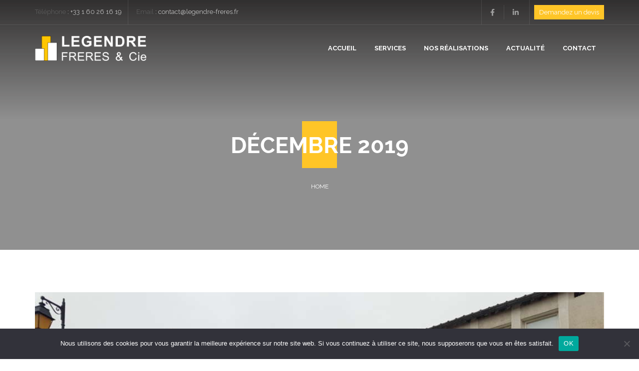

--- FILE ---
content_type: text/html; charset=UTF-8
request_url: https://www.legendre-freres.fr/2019/12/
body_size: 11643
content:
<!DOCTYPE html>
<html lang="fr-FR">
<head>
<meta charset="UTF-8" />
<meta name="viewport" content="initial-scale=1, width=device-width" />
<link rel="profile" href="https://gmpg.org/xfn/11" />
<link rel="pingback" href="https://www.legendre-freres.fr/xmlrpc.php" />
<meta name='robots' content='noindex, follow' />
<style>img:is([sizes="auto" i], [sizes^="auto," i]) { contain-intrinsic-size: 3000px 1500px }</style>
<meta property="og:title" content="Legendre Frères &amp; Cie"/>
<meta property="og:description" content=""/>
<meta property="og:image:alt" content="toupie et pompe à béton"/>
<meta property="og:image" content="https://www.legendre-freres.fr/wp-content/uploads/2019/12/coulage-fondations-chamigny-01.jpg"/>
<meta property="og:image:width" content="1024" />
<meta property="og:image:height" content="768" />
<meta property="og:type" content="article"/>
<meta property="og:article:published_time" content="2019-12-24 11:03:33"/>
<meta property="og:article:modified_time" content="2023-01-10 08:47:23"/>
<meta name="twitter:card" content="summary">
<meta name="twitter:title" content="Legendre Frères &amp; Cie"/>
<meta name="twitter:description" content=""/>
<meta name="twitter:image" content="https://www.legendre-freres.fr/wp-content/uploads/2019/12/coulage-fondations-chamigny-01.jpg"/>
<meta name="twitter:image:alt" content="toupie et pompe à béton"/>
<!-- This site is optimized with the Yoast SEO plugin v25.5 - https://yoast.com/wordpress/plugins/seo/ -->
<title>décembre 2019 - Legendre Frères &amp; Cie</title>
<meta property="og:url" content="https://www.legendre-freres.fr/2019/12/" />
<meta property="og:site_name" content="Legendre Frères &amp; Cie" />
<script type="application/ld+json" class="yoast-schema-graph">{"@context":"https://schema.org","@graph":[{"@type":"CollectionPage","@id":"https://www.legendre-freres.fr/2019/12/","url":"https://www.legendre-freres.fr/2019/12/","name":"décembre 2019 - Legendre Frères &amp; Cie","isPartOf":{"@id":"https://www.legendre-freres.fr/#website"},"primaryImageOfPage":{"@id":"https://www.legendre-freres.fr/2019/12/#primaryimage"},"image":{"@id":"https://www.legendre-freres.fr/2019/12/#primaryimage"},"thumbnailUrl":"https://www.legendre-freres.fr/wp-content/uploads/2019/12/coulage-fondations-chamigny-01.jpg","breadcrumb":{"@id":"https://www.legendre-freres.fr/2019/12/#breadcrumb"},"inLanguage":"fr-FR"},{"@type":"ImageObject","inLanguage":"fr-FR","@id":"https://www.legendre-freres.fr/2019/12/#primaryimage","url":"https://www.legendre-freres.fr/wp-content/uploads/2019/12/coulage-fondations-chamigny-01.jpg","contentUrl":"https://www.legendre-freres.fr/wp-content/uploads/2019/12/coulage-fondations-chamigny-01.jpg","width":1024,"height":768,"caption":"toupie et pompe à béton"},{"@type":"BreadcrumbList","@id":"https://www.legendre-freres.fr/2019/12/#breadcrumb","itemListElement":[{"@type":"ListItem","position":1,"name":"Accueil","item":"https://www.legendre-freres.fr/"},{"@type":"ListItem","position":2,"name":"Archives pour décembre 2019"}]},{"@type":"WebSite","@id":"https://www.legendre-freres.fr/#website","url":"https://www.legendre-freres.fr/","name":"Legendre Frères & Cie","description":"","publisher":{"@id":"https://www.legendre-freres.fr/#organization"},"potentialAction":[{"@type":"SearchAction","target":{"@type":"EntryPoint","urlTemplate":"https://www.legendre-freres.fr/?s={search_term_string}"},"query-input":{"@type":"PropertyValueSpecification","valueRequired":true,"valueName":"search_term_string"}}],"inLanguage":"fr-FR"},{"@type":"Organization","@id":"https://www.legendre-freres.fr/#organization","name":"LEGENDRE FRERES & Cie","url":"https://www.legendre-freres.fr/","logo":{"@type":"ImageObject","inLanguage":"fr-FR","@id":"https://www.legendre-freres.fr/#/schema/logo/image/","url":"https://www.legendre-freres.fr/wp-content/uploads/2019/03/logo-legendre-couleur-retouche.png","contentUrl":"https://www.legendre-freres.fr/wp-content/uploads/2019/03/logo-legendre-couleur-retouche.png","width":500,"height":146,"caption":"LEGENDRE FRERES & Cie"},"image":{"@id":"https://www.legendre-freres.fr/#/schema/logo/image/"}}]}</script>
<!-- / Yoast SEO plugin. -->
<link rel='dns-prefetch' href='//www.googletagmanager.com' />
<link rel='dns-prefetch' href='//use.fontawesome.com' />
<link rel='dns-prefetch' href='//fonts.googleapis.com' />
<link rel='preconnect' href='https://fonts.gstatic.com' crossorigin />
<link rel="alternate" type="application/rss+xml" title="Legendre Frères &amp; Cie &raquo; Flux" href="https://www.legendre-freres.fr/feed/" />
<link rel="alternate" type="application/rss+xml" title="Legendre Frères &amp; Cie &raquo; Flux des commentaires" href="https://www.legendre-freres.fr/comments/feed/" />
<!-- <link rel='stylesheet' id='wp-block-library-css' href='https://www.legendre-freres.fr/wp-includes/css/dist/block-library/style.min.css?ver=6.7.4' type='text/css' media='all' /> -->
<link rel="stylesheet" type="text/css" href="//www.legendre-freres.fr/wp-content/cache/wpfc-minified/jr0nf44s/9u3m2.css" media="all"/>
<style id='font-awesome-svg-styles-default-inline-css' type='text/css'>
.svg-inline--fa {
display: inline-block;
height: 1em;
overflow: visible;
vertical-align: -.125em;
}
</style>
<!-- <link rel='stylesheet' id='font-awesome-svg-styles-css' href='https://www.legendre-freres.fr/wp-content/uploads/font-awesome/v5.13.0/css/svg-with-js.css' type='text/css' media='all' /> -->
<link rel="stylesheet" type="text/css" href="//www.legendre-freres.fr/wp-content/cache/wpfc-minified/7ncdooc2/dh4if.css" media="all"/>
<style id='font-awesome-svg-styles-inline-css' type='text/css'>
.wp-block-font-awesome-icon svg::before,
.wp-rich-text-font-awesome-icon svg::before {content: unset;}
</style>
<style id='classic-theme-styles-inline-css' type='text/css'>
/*! This file is auto-generated */
.wp-block-button__link{color:#fff;background-color:#32373c;border-radius:9999px;box-shadow:none;text-decoration:none;padding:calc(.667em + 2px) calc(1.333em + 2px);font-size:1.125em}.wp-block-file__button{background:#32373c;color:#fff;text-decoration:none}
</style>
<style id='global-styles-inline-css' type='text/css'>
:root{--wp--preset--aspect-ratio--square: 1;--wp--preset--aspect-ratio--4-3: 4/3;--wp--preset--aspect-ratio--3-4: 3/4;--wp--preset--aspect-ratio--3-2: 3/2;--wp--preset--aspect-ratio--2-3: 2/3;--wp--preset--aspect-ratio--16-9: 16/9;--wp--preset--aspect-ratio--9-16: 9/16;--wp--preset--color--black: #000000;--wp--preset--color--cyan-bluish-gray: #abb8c3;--wp--preset--color--white: #ffffff;--wp--preset--color--pale-pink: #f78da7;--wp--preset--color--vivid-red: #cf2e2e;--wp--preset--color--luminous-vivid-orange: #ff6900;--wp--preset--color--luminous-vivid-amber: #fcb900;--wp--preset--color--light-green-cyan: #7bdcb5;--wp--preset--color--vivid-green-cyan: #00d084;--wp--preset--color--pale-cyan-blue: #8ed1fc;--wp--preset--color--vivid-cyan-blue: #0693e3;--wp--preset--color--vivid-purple: #9b51e0;--wp--preset--gradient--vivid-cyan-blue-to-vivid-purple: linear-gradient(135deg,rgba(6,147,227,1) 0%,rgb(155,81,224) 100%);--wp--preset--gradient--light-green-cyan-to-vivid-green-cyan: linear-gradient(135deg,rgb(122,220,180) 0%,rgb(0,208,130) 100%);--wp--preset--gradient--luminous-vivid-amber-to-luminous-vivid-orange: linear-gradient(135deg,rgba(252,185,0,1) 0%,rgba(255,105,0,1) 100%);--wp--preset--gradient--luminous-vivid-orange-to-vivid-red: linear-gradient(135deg,rgba(255,105,0,1) 0%,rgb(207,46,46) 100%);--wp--preset--gradient--very-light-gray-to-cyan-bluish-gray: linear-gradient(135deg,rgb(238,238,238) 0%,rgb(169,184,195) 100%);--wp--preset--gradient--cool-to-warm-spectrum: linear-gradient(135deg,rgb(74,234,220) 0%,rgb(151,120,209) 20%,rgb(207,42,186) 40%,rgb(238,44,130) 60%,rgb(251,105,98) 80%,rgb(254,248,76) 100%);--wp--preset--gradient--blush-light-purple: linear-gradient(135deg,rgb(255,206,236) 0%,rgb(152,150,240) 100%);--wp--preset--gradient--blush-bordeaux: linear-gradient(135deg,rgb(254,205,165) 0%,rgb(254,45,45) 50%,rgb(107,0,62) 100%);--wp--preset--gradient--luminous-dusk: linear-gradient(135deg,rgb(255,203,112) 0%,rgb(199,81,192) 50%,rgb(65,88,208) 100%);--wp--preset--gradient--pale-ocean: linear-gradient(135deg,rgb(255,245,203) 0%,rgb(182,227,212) 50%,rgb(51,167,181) 100%);--wp--preset--gradient--electric-grass: linear-gradient(135deg,rgb(202,248,128) 0%,rgb(113,206,126) 100%);--wp--preset--gradient--midnight: linear-gradient(135deg,rgb(2,3,129) 0%,rgb(40,116,252) 100%);--wp--preset--font-size--small: 13px;--wp--preset--font-size--medium: 20px;--wp--preset--font-size--large: 36px;--wp--preset--font-size--x-large: 42px;--wp--preset--spacing--20: 0.44rem;--wp--preset--spacing--30: 0.67rem;--wp--preset--spacing--40: 1rem;--wp--preset--spacing--50: 1.5rem;--wp--preset--spacing--60: 2.25rem;--wp--preset--spacing--70: 3.38rem;--wp--preset--spacing--80: 5.06rem;--wp--preset--shadow--natural: 6px 6px 9px rgba(0, 0, 0, 0.2);--wp--preset--shadow--deep: 12px 12px 50px rgba(0, 0, 0, 0.4);--wp--preset--shadow--sharp: 6px 6px 0px rgba(0, 0, 0, 0.2);--wp--preset--shadow--outlined: 6px 6px 0px -3px rgba(255, 255, 255, 1), 6px 6px rgba(0, 0, 0, 1);--wp--preset--shadow--crisp: 6px 6px 0px rgba(0, 0, 0, 1);}:where(.is-layout-flex){gap: 0.5em;}:where(.is-layout-grid){gap: 0.5em;}body .is-layout-flex{display: flex;}.is-layout-flex{flex-wrap: wrap;align-items: center;}.is-layout-flex > :is(*, div){margin: 0;}body .is-layout-grid{display: grid;}.is-layout-grid > :is(*, div){margin: 0;}:where(.wp-block-columns.is-layout-flex){gap: 2em;}:where(.wp-block-columns.is-layout-grid){gap: 2em;}:where(.wp-block-post-template.is-layout-flex){gap: 1.25em;}:where(.wp-block-post-template.is-layout-grid){gap: 1.25em;}.has-black-color{color: var(--wp--preset--color--black) !important;}.has-cyan-bluish-gray-color{color: var(--wp--preset--color--cyan-bluish-gray) !important;}.has-white-color{color: var(--wp--preset--color--white) !important;}.has-pale-pink-color{color: var(--wp--preset--color--pale-pink) !important;}.has-vivid-red-color{color: var(--wp--preset--color--vivid-red) !important;}.has-luminous-vivid-orange-color{color: var(--wp--preset--color--luminous-vivid-orange) !important;}.has-luminous-vivid-amber-color{color: var(--wp--preset--color--luminous-vivid-amber) !important;}.has-light-green-cyan-color{color: var(--wp--preset--color--light-green-cyan) !important;}.has-vivid-green-cyan-color{color: var(--wp--preset--color--vivid-green-cyan) !important;}.has-pale-cyan-blue-color{color: var(--wp--preset--color--pale-cyan-blue) !important;}.has-vivid-cyan-blue-color{color: var(--wp--preset--color--vivid-cyan-blue) !important;}.has-vivid-purple-color{color: var(--wp--preset--color--vivid-purple) !important;}.has-black-background-color{background-color: var(--wp--preset--color--black) !important;}.has-cyan-bluish-gray-background-color{background-color: var(--wp--preset--color--cyan-bluish-gray) !important;}.has-white-background-color{background-color: var(--wp--preset--color--white) !important;}.has-pale-pink-background-color{background-color: var(--wp--preset--color--pale-pink) !important;}.has-vivid-red-background-color{background-color: var(--wp--preset--color--vivid-red) !important;}.has-luminous-vivid-orange-background-color{background-color: var(--wp--preset--color--luminous-vivid-orange) !important;}.has-luminous-vivid-amber-background-color{background-color: var(--wp--preset--color--luminous-vivid-amber) !important;}.has-light-green-cyan-background-color{background-color: var(--wp--preset--color--light-green-cyan) !important;}.has-vivid-green-cyan-background-color{background-color: var(--wp--preset--color--vivid-green-cyan) !important;}.has-pale-cyan-blue-background-color{background-color: var(--wp--preset--color--pale-cyan-blue) !important;}.has-vivid-cyan-blue-background-color{background-color: var(--wp--preset--color--vivid-cyan-blue) !important;}.has-vivid-purple-background-color{background-color: var(--wp--preset--color--vivid-purple) !important;}.has-black-border-color{border-color: var(--wp--preset--color--black) !important;}.has-cyan-bluish-gray-border-color{border-color: var(--wp--preset--color--cyan-bluish-gray) !important;}.has-white-border-color{border-color: var(--wp--preset--color--white) !important;}.has-pale-pink-border-color{border-color: var(--wp--preset--color--pale-pink) !important;}.has-vivid-red-border-color{border-color: var(--wp--preset--color--vivid-red) !important;}.has-luminous-vivid-orange-border-color{border-color: var(--wp--preset--color--luminous-vivid-orange) !important;}.has-luminous-vivid-amber-border-color{border-color: var(--wp--preset--color--luminous-vivid-amber) !important;}.has-light-green-cyan-border-color{border-color: var(--wp--preset--color--light-green-cyan) !important;}.has-vivid-green-cyan-border-color{border-color: var(--wp--preset--color--vivid-green-cyan) !important;}.has-pale-cyan-blue-border-color{border-color: var(--wp--preset--color--pale-cyan-blue) !important;}.has-vivid-cyan-blue-border-color{border-color: var(--wp--preset--color--vivid-cyan-blue) !important;}.has-vivid-purple-border-color{border-color: var(--wp--preset--color--vivid-purple) !important;}.has-vivid-cyan-blue-to-vivid-purple-gradient-background{background: var(--wp--preset--gradient--vivid-cyan-blue-to-vivid-purple) !important;}.has-light-green-cyan-to-vivid-green-cyan-gradient-background{background: var(--wp--preset--gradient--light-green-cyan-to-vivid-green-cyan) !important;}.has-luminous-vivid-amber-to-luminous-vivid-orange-gradient-background{background: var(--wp--preset--gradient--luminous-vivid-amber-to-luminous-vivid-orange) !important;}.has-luminous-vivid-orange-to-vivid-red-gradient-background{background: var(--wp--preset--gradient--luminous-vivid-orange-to-vivid-red) !important;}.has-very-light-gray-to-cyan-bluish-gray-gradient-background{background: var(--wp--preset--gradient--very-light-gray-to-cyan-bluish-gray) !important;}.has-cool-to-warm-spectrum-gradient-background{background: var(--wp--preset--gradient--cool-to-warm-spectrum) !important;}.has-blush-light-purple-gradient-background{background: var(--wp--preset--gradient--blush-light-purple) !important;}.has-blush-bordeaux-gradient-background{background: var(--wp--preset--gradient--blush-bordeaux) !important;}.has-luminous-dusk-gradient-background{background: var(--wp--preset--gradient--luminous-dusk) !important;}.has-pale-ocean-gradient-background{background: var(--wp--preset--gradient--pale-ocean) !important;}.has-electric-grass-gradient-background{background: var(--wp--preset--gradient--electric-grass) !important;}.has-midnight-gradient-background{background: var(--wp--preset--gradient--midnight) !important;}.has-small-font-size{font-size: var(--wp--preset--font-size--small) !important;}.has-medium-font-size{font-size: var(--wp--preset--font-size--medium) !important;}.has-large-font-size{font-size: var(--wp--preset--font-size--large) !important;}.has-x-large-font-size{font-size: var(--wp--preset--font-size--x-large) !important;}
:where(.wp-block-post-template.is-layout-flex){gap: 1.25em;}:where(.wp-block-post-template.is-layout-grid){gap: 1.25em;}
:where(.wp-block-columns.is-layout-flex){gap: 2em;}:where(.wp-block-columns.is-layout-grid){gap: 2em;}
:root :where(.wp-block-pullquote){font-size: 1.5em;line-height: 1.6;}
</style>
<!-- <link rel='stylesheet' id='cms-plugin-stylesheet-css' href='https://www.legendre-freres.fr/wp-content/plugins/cmssuperheroes/assets/css/cms-style.css?ver=6.7.4' type='text/css' media='all' /> -->
<!-- <link rel='stylesheet' id='contact-form-7-css' href='https://www.legendre-freres.fr/wp-content/plugins/contact-form-7/includes/css/styles.css?ver=6.1' type='text/css' media='all' /> -->
<!-- <link rel='stylesheet' id='cookie-notice-front-css' href='https://www.legendre-freres.fr/wp-content/plugins/cookie-notice/css/front.min.css?ver=2.5.7' type='text/css' media='all' /> -->
<!-- <link rel='stylesheet' id='rs-plugin-settings-css' href='https://www.legendre-freres.fr/wp-content/plugins/revslider/public/assets/css/settings.css?ver=5.4.8' type='text/css' media='all' /> -->
<link rel="stylesheet" type="text/css" href="//www.legendre-freres.fr/wp-content/cache/wpfc-minified/8uuw2ot6/9qoqm.css" media="all"/>
<style id='rs-plugin-settings-inline-css' type='text/css'>
#rs-demo-id {}
</style>
<!-- <link rel='stylesheet' id='cmssuperheroes-style-css' href='https://www.legendre-freres.fr/wp-content/themes/wp-yellow-hats/style.css?ver=6.7.4' type='text/css' media='all' /> -->
<!-- <link rel='stylesheet' id='child-style-css' href='https://www.legendre-freres.fr/wp-content/themes/wp-yellow-hats-child/style.css?ver=2.0.3' type='text/css' media='all' /> -->
<!-- <link rel='stylesheet' id='cmssuperheroes-font-awesome-css' href='https://www.legendre-freres.fr/wp-content/themes/wp-yellow-hats/assets/css/font-awesome.min.css?ver=4.3.0' type='text/css' media='all' /> -->
<!-- <link rel='stylesheet' id='cmssuperheroes-fonts-css' href='https://www.legendre-freres.fr/wp-content/themes/wp-yellow-hats/assets/css/fonts.css?ver=6.7.4' type='text/css' media='all' /> -->
<!-- <link rel='stylesheet' id='cmssuperheroes-animations-css' href='https://www.legendre-freres.fr/wp-content/themes/wp-yellow-hats/assets/css/animations.css?ver=6.7.4' type='text/css' media='all' /> -->
<!-- <link rel='stylesheet' id='cmssuperheroes-font-ionicons-css' href='https://www.legendre-freres.fr/wp-content/themes/wp-yellow-hats/assets/css/ionicons.min.css?ver=2.0.1' type='text/css' media='all' /> -->
<!-- <link rel='stylesheet' id='cmssuperheroes-pe-icon-css' href='https://www.legendre-freres.fr/wp-content/themes/wp-yellow-hats/assets/css/pe-icon-7-stroke.css?ver=1.0.1' type='text/css' media='all' /> -->
<!-- <link rel='stylesheet' id='elegant-icon-css' href='https://www.legendre-freres.fr/wp-content/themes/wp-yellow-hats/assets/css/elegant-icon.css?ver=1.0.1' type='text/css' media='all' /> -->
<!-- <link rel='stylesheet' id='cmssuperheroes-bootstrap-css' href='https://www.legendre-freres.fr/wp-content/themes/wp-yellow-hats/assets/css/bootstrap.min.css?ver=3.3.2' type='text/css' media='all' /> -->
<!-- <link rel='stylesheet' id='magnific-popup-css' href='https://www.legendre-freres.fr/wp-content/themes/wp-yellow-hats/assets/css/magnific-popup.css?ver=1.0.1' type='text/css' media='all' /> -->
<!-- <link rel='stylesheet' id='cmssuperheroes-static-css' href='https://www.legendre-freres.fr/wp-content/themes/wp-yellow-hats/assets/css/static.css?ver=1.0.0' type='text/css' media='all' /> -->
<link rel="stylesheet" type="text/css" href="//www.legendre-freres.fr/wp-content/cache/wpfc-minified/ehm5yeub/4pftd.css" media="all"/>
<link rel='stylesheet' id='font-awesome-official-css' href='https://use.fontawesome.com/releases/v5.13.0/css/all.css' type='text/css' media='all' integrity="sha384-Bfad6CLCknfcloXFOyFnlgtENryhrpZCe29RTifKEixXQZ38WheV+i/6YWSzkz3V" crossorigin="anonymous" />
<link rel="preload" as="style" href="https://fonts.googleapis.com/css?family=Raleway:100,200,300,400,500,600,700,800,900,100italic,200italic,300italic,400italic,500italic,600italic,700italic,800italic,900italic%7CMontserrat:100,200,300,400,500,600,700,800,900,100italic,200italic,300italic,400italic,500italic,600italic,700italic,800italic,900italic%7COpen%20Sans:400%7CDroid%20Serif:400&#038;subset=latin&#038;display=swap&#038;ver=1556263710" /><link rel="stylesheet" href="https://fonts.googleapis.com/css?family=Raleway:100,200,300,400,500,600,700,800,900,100italic,200italic,300italic,400italic,500italic,600italic,700italic,800italic,900italic%7CMontserrat:100,200,300,400,500,600,700,800,900,100italic,200italic,300italic,400italic,500italic,600italic,700italic,800italic,900italic%7COpen%20Sans:400%7CDroid%20Serif:400&#038;subset=latin&#038;display=swap&#038;ver=1556263710" media="print" onload="this.media='all'"><noscript><link rel="stylesheet" href="https://fonts.googleapis.com/css?family=Raleway:100,200,300,400,500,600,700,800,900,100italic,200italic,300italic,400italic,500italic,600italic,700italic,800italic,900italic%7CMontserrat:100,200,300,400,500,600,700,800,900,100italic,200italic,300italic,400italic,500italic,600italic,700italic,800italic,900italic%7COpen%20Sans:400%7CDroid%20Serif:400&#038;subset=latin&#038;display=swap&#038;ver=1556263710" /></noscript><link rel='stylesheet' id='font-awesome-official-v4shim-css' href='https://use.fontawesome.com/releases/v5.13.0/css/v4-shims.css' type='text/css' media='all' integrity="sha384-/7iOrVBege33/9vHFYEtviVcxjUsNCqyeMnlW/Ms+PH8uRdFkKFmqf9CbVAN0Qef" crossorigin="anonymous" />
<style id='font-awesome-official-v4shim-inline-css' type='text/css'>
@font-face {
font-family: "FontAwesome";
font-display: block;
src: url("https://use.fontawesome.com/releases/v5.13.0/webfonts/fa-brands-400.eot"),
url("https://use.fontawesome.com/releases/v5.13.0/webfonts/fa-brands-400.eot?#iefix") format("embedded-opentype"),
url("https://use.fontawesome.com/releases/v5.13.0/webfonts/fa-brands-400.woff2") format("woff2"),
url("https://use.fontawesome.com/releases/v5.13.0/webfonts/fa-brands-400.woff") format("woff"),
url("https://use.fontawesome.com/releases/v5.13.0/webfonts/fa-brands-400.ttf") format("truetype"),
url("https://use.fontawesome.com/releases/v5.13.0/webfonts/fa-brands-400.svg#fontawesome") format("svg");
}
@font-face {
font-family: "FontAwesome";
font-display: block;
src: url("https://use.fontawesome.com/releases/v5.13.0/webfonts/fa-solid-900.eot"),
url("https://use.fontawesome.com/releases/v5.13.0/webfonts/fa-solid-900.eot?#iefix") format("embedded-opentype"),
url("https://use.fontawesome.com/releases/v5.13.0/webfonts/fa-solid-900.woff2") format("woff2"),
url("https://use.fontawesome.com/releases/v5.13.0/webfonts/fa-solid-900.woff") format("woff"),
url("https://use.fontawesome.com/releases/v5.13.0/webfonts/fa-solid-900.ttf") format("truetype"),
url("https://use.fontawesome.com/releases/v5.13.0/webfonts/fa-solid-900.svg#fontawesome") format("svg");
}
@font-face {
font-family: "FontAwesome";
font-display: block;
src: url("https://use.fontawesome.com/releases/v5.13.0/webfonts/fa-regular-400.eot"),
url("https://use.fontawesome.com/releases/v5.13.0/webfonts/fa-regular-400.eot?#iefix") format("embedded-opentype"),
url("https://use.fontawesome.com/releases/v5.13.0/webfonts/fa-regular-400.woff2") format("woff2"),
url("https://use.fontawesome.com/releases/v5.13.0/webfonts/fa-regular-400.woff") format("woff"),
url("https://use.fontawesome.com/releases/v5.13.0/webfonts/fa-regular-400.ttf") format("truetype"),
url("https://use.fontawesome.com/releases/v5.13.0/webfonts/fa-regular-400.svg#fontawesome") format("svg");
unicode-range: U+F004-F005,U+F007,U+F017,U+F022,U+F024,U+F02E,U+F03E,U+F044,U+F057-F059,U+F06E,U+F070,U+F075,U+F07B-F07C,U+F080,U+F086,U+F089,U+F094,U+F09D,U+F0A0,U+F0A4-F0A7,U+F0C5,U+F0C7-F0C8,U+F0E0,U+F0EB,U+F0F3,U+F0F8,U+F0FE,U+F111,U+F118-F11A,U+F11C,U+F133,U+F144,U+F146,U+F14A,U+F14D-F14E,U+F150-F152,U+F15B-F15C,U+F164-F165,U+F185-F186,U+F191-F192,U+F1AD,U+F1C1-F1C9,U+F1CD,U+F1D8,U+F1E3,U+F1EA,U+F1F6,U+F1F9,U+F20A,U+F247-F249,U+F24D,U+F254-F25B,U+F25D,U+F267,U+F271-F274,U+F279,U+F28B,U+F28D,U+F2B5-F2B6,U+F2B9,U+F2BB,U+F2BD,U+F2C1-F2C2,U+F2D0,U+F2D2,U+F2DC,U+F2ED,U+F328,U+F358-F35B,U+F3A5,U+F3D1,U+F410,U+F4AD;
}
</style>
<script type="text/javascript" id="cookie-notice-front-js-before">
/* <![CDATA[ */
var cnArgs = {"ajaxUrl":"https:\/\/www.legendre-freres.fr\/wp-admin\/admin-ajax.php","nonce":"2d9ddc9015","hideEffect":"fade","position":"bottom","onScroll":false,"onScrollOffset":100,"onClick":false,"cookieName":"cookie_notice_accepted","cookieTime":2592000,"cookieTimeRejected":2592000,"globalCookie":false,"redirection":false,"cache":false,"revokeCookies":false,"revokeCookiesOpt":"automatic"};
/* ]]> */
</script>
<script src='//www.legendre-freres.fr/wp-content/cache/wpfc-minified/fokal64o/64k8x.js' type="text/javascript"></script>
<!-- <script type="text/javascript" src="https://www.legendre-freres.fr/wp-content/plugins/cookie-notice/js/front.min.js?ver=2.5.7" id="cookie-notice-front-js"></script> -->
<!-- <script type="text/javascript" src="https://www.legendre-freres.fr/wp-includes/js/jquery/jquery.min.js?ver=3.7.1" id="jquery-core-js"></script> -->
<!-- <script type="text/javascript" src="https://www.legendre-freres.fr/wp-includes/js/jquery/jquery-migrate.min.js?ver=3.4.1" id="jquery-migrate-js"></script> -->
<!-- <script type="text/javascript" src="https://www.legendre-freres.fr/wp-content/plugins/revslider/public/assets/js/jquery.themepunch.tools.min.js?ver=5.4.8" id="tp-tools-js"></script> -->
<!-- <script type="text/javascript" src="https://www.legendre-freres.fr/wp-content/plugins/revslider/public/assets/js/jquery.themepunch.revolution.min.js?ver=5.4.8" id="revmin-js"></script> -->
<!-- <script type="text/javascript" src="https://www.legendre-freres.fr/wp-content/themes/wp-yellow-hats/assets/js/bootstrap.min.js?ver=3.3.2" id="cmssuperheroes-bootstrap-js"></script> -->
<!-- Extrait de code de la balise Google (gtag.js) ajouté par Site Kit -->
<!-- Extrait Google Analytics ajouté par Site Kit -->
<script type="text/javascript" src="https://www.googletagmanager.com/gtag/js?id=G-EY84QG2011" id="google_gtagjs-js" async></script>
<script type="text/javascript" id="google_gtagjs-js-after">
/* <![CDATA[ */
window.dataLayer = window.dataLayer || [];function gtag(){dataLayer.push(arguments);}
gtag("set","linker",{"domains":["www.legendre-freres.fr"]});
gtag("js", new Date());
gtag("set", "developer_id.dZTNiMT", true);
gtag("config", "G-EY84QG2011");
/* ]]> */
</script>
<!-- Extrait de code de la balise Google de fin (gtag.js) ajouté par Site Kit -->
<link rel="https://api.w.org/" href="https://www.legendre-freres.fr/wp-json/" /><link rel="EditURI" type="application/rsd+xml" title="RSD" href="https://www.legendre-freres.fr/xmlrpc.php?rsd" />
<meta name="generator" content="WordPress 6.7.4" />
<meta name="generator" content="Redux 4.5.7" /><meta name="generator" content="Site Kit by Google 1.157.0" /><style type="text/css" data-type="cms_shortcodes-custom-css"></style><meta name="generator" content="Powered by WPBakery Page Builder - drag and drop page builder for WordPress."/>
<!--[if lte IE 9]><link rel="stylesheet" type="text/css" href="https://www.legendre-freres.fr/wp-content/plugins/js_composer/assets/css/vc_lte_ie9.min.css" media="screen"><![endif]-->
<!-- Extrait Google Tag Manager ajouté par Site Kit -->
<script type="text/javascript">
/* <![CDATA[ */
( function( w, d, s, l, i ) {
w[l] = w[l] || [];
w[l].push( {'gtm.start': new Date().getTime(), event: 'gtm.js'} );
var f = d.getElementsByTagName( s )[0],
j = d.createElement( s ), dl = l != 'dataLayer' ? '&l=' + l : '';
j.async = true;
j.src = 'https://www.googletagmanager.com/gtm.js?id=' + i + dl;
f.parentNode.insertBefore( j, f );
} )( window, document, 'script', 'dataLayer', 'GTM-TM8DRD7' );
/* ]]> */
</script>
<!-- Arrêter l&#039;extrait Google Tag Manager ajouté par Site Kit -->
<meta name="generator" content="Powered by Slider Revolution 5.4.8 - responsive, Mobile-Friendly Slider Plugin for WordPress with comfortable drag and drop interface." />
<script type="text/javascript">function setREVStartSize(e){									
try{ e.c=jQuery(e.c);var i=jQuery(window).width(),t=9999,r=0,n=0,l=0,f=0,s=0,h=0;
if(e.responsiveLevels&&(jQuery.each(e.responsiveLevels,function(e,f){f>i&&(t=r=f,l=e),i>f&&f>r&&(r=f,n=e)}),t>r&&(l=n)),f=e.gridheight[l]||e.gridheight[0]||e.gridheight,s=e.gridwidth[l]||e.gridwidth[0]||e.gridwidth,h=i/s,h=h>1?1:h,f=Math.round(h*f),"fullscreen"==e.sliderLayout){var u=(e.c.width(),jQuery(window).height());if(void 0!=e.fullScreenOffsetContainer){var c=e.fullScreenOffsetContainer.split(",");if (c) jQuery.each(c,function(e,i){u=jQuery(i).length>0?u-jQuery(i).outerHeight(!0):u}),e.fullScreenOffset.split("%").length>1&&void 0!=e.fullScreenOffset&&e.fullScreenOffset.length>0?u-=jQuery(window).height()*parseInt(e.fullScreenOffset,0)/100:void 0!=e.fullScreenOffset&&e.fullScreenOffset.length>0&&(u-=parseInt(e.fullScreenOffset,0))}f=u}else void 0!=e.minHeight&&f<e.minHeight&&(f=e.minHeight);e.c.closest(".rev_slider_wrapper").css({height:f})					
}catch(d){console.log("Failure at Presize of Slider:"+d)}						
};</script>
<style id="smof_data-dynamic-css" title="dynamic-css" class="redux-options-output">#cshero-header-inner #cshero-header #cshero-header-logo a img, #cshero-header-inner #cshero-header-top #cshero-header-top-logo a img{height:50px;}#cshero-header-inner #cshero-header.header-fixed #cshero-header-logo a img{height:50px;}a{color:#313131;}a:hover{color:#ffc527;}body{font-family:Raleway;line-height:24px;font-weight:400;font-style:normal;color:#9e9e9e;font-size:15px;}h1{font-family:Montserrat;line-height:46px;font-weight:700;font-style:normal;color:#2f2f2f;font-size:32px;}h2{font-family:Montserrat;line-height:36px;font-weight:700;font-style:normal;color:#2f2f2f;font-size:28px;}h3{font-family:Montserrat;line-height:30px;font-weight:700;font-style:normal;color:#2f2f2f;font-size:25px;}h4{font-family:Montserrat;line-height:26px;font-weight:700;font-style:normal;color:#2f2f2f;font-size:22px;}h5{font-family:Montserrat;line-height:24px;font-weight:700;font-style:normal;color:#2f2f2f;font-size:18px;}h6{font-family:Montserrat;line-height:18px;font-weight:700;font-style:normal;color:#2f2f2f;font-size:16px;}</style><noscript><style type="text/css"> .wpb_animate_when_almost_visible { opacity: 1; }</style></noscript></head>
<body data-rsssl=1 id="cms-theme" class="archive date header-3  cookies-not-set wpb-js-composer js-comp-ver-5.5.5 vc_responsive">
<!-- Extrait Google Tag Manager (noscript) ajouté par Site Kit -->
<noscript>
<iframe src="https://www.googletagmanager.com/ns.html?id=GTM-TM8DRD7" height="0" width="0" style="display:none;visibility:hidden"></iframe>
</noscript>
<!-- Arrêter l&#039;extrait Google Tag Manager (noscript) ajouté par Site Kit -->
<div id="cms-loadding"><div class="cms-loader"></div></div>	<div id="page-wrapper" class="cs-wide">
<header id="masthead" class="site-header">
<div id="cshero-header-inner" class="header-3 h-style m-style bg-trans h-style-3">
<div id="cshero-header-top" class="hidden-xs">
<div class="container">
<div class="row">
<div class="col-xs-12 col-sm-6 col-md-6 col-lg-6 text-center-xs">
<div class="h-top-contact">
<ul>
<li><span>Téléphone</span> : <a href="tel:+33 1 60 26 16 19">+33 1 60 26 16 19</a></li>
<li><span>Email</span> : <a href="mailto:contact@legendre-freres.fr">contact@legendre-freres.fr</a></li>
</ul>
</div>
</div>
<div class="col-xs-12 col-sm-6 col-md-6 col-lg-6 text-center-xs">
<ul class="cs-social default text-right">
<li><a href="#"><i class="fa fa-facebook"></i></a></li><li><a href="#"><i class="fa fa-linkedin"></i></a></li>                                                    <li class="social-button-free"><span class="get-form-quote btn-get-form">Demandez un devis</span></li>
</ul>
</div>
</div>
</div>
</div>
<div id="cshero-header-wrapper">
<div id="cshero-header" class="cshero-main-header  ">
<div class="container">
<div class="row">
<div id="cshero-header-logo" class="col-xs-12 col-sm-5 col-md-3 col-lg-3">
<a class="logo-main" href="https://www.legendre-freres.fr/">
<img  src="https://www.legendre-freres.fr/wp-content/uploads/2019/03/legendre-long-blanc.png">
</a>
<a class="logo-sticky" href="https://www.legendre-freres.fr/">
<img  src="https://www.legendre-freres.fr/wp-content/uploads/2019/03/legendre-long-couleur.png">
</a>
</div>
<div id="cshero-header-navigation" class="col-xs-12 col-sm-7 col-md-9 col-lg-9">
<div class="navigation-main">
<div class="cshero-navigation-right icon-white hidden-xs hidden-sm icon-search-hidden">
<div class="nav-button-icon">
</div>
</div>
<nav id="site-navigation" class="main-navigation menu-white">
<div class="menu-main-menu-container"><ul id="menu-main-menu" class="nav-menu menu-main-menu"><li id="menu-item-3023" class="menu-item menu-item-type-post_type menu-item-object-page menu-item-home no_group menu-item-3023" data-depth="0"><a href="https://www.legendre-freres.fr/" class=""><span class="menu-title">Accueil</span></a></li>
<li id="menu-item-3028" class="menu-item menu-item-type-post_type menu-item-object-page menu-item-has-children no_group menu-item-3028" data-depth="0"><a href="https://www.legendre-freres.fr/services/" class=""><span class="menu-title">Services</span></a>
<ul class='standar-dropdown standard autodrop_submenu sub-menu' style="width:250px;">
<li id="menu-item-3035" class="menu-item menu-item-type-custom menu-item-object-custom no_group menu-item-3035" data-depth="1"><a href="https://www.legendre-freres.fr/services/construction/" class=""><span class="menu-title">Construction</span></a></li>
<li id="menu-item-3036" class="menu-item menu-item-type-custom menu-item-object-custom no_group menu-item-3036" data-depth="1"><a href="https://www.legendre-freres.fr/services/renovation/" class=""><span class="menu-title">Rénovation</span></a></li>
<li id="menu-item-3037" class="menu-item menu-item-type-custom menu-item-object-custom no_group menu-item-3037" data-depth="1"><a href="https://www.legendre-freres.fr/services/platrerie-isolation/" class=""><span class="menu-title">Plâtrerie / Isolation</span></a></li>
<li id="menu-item-3038" class="menu-item menu-item-type-custom menu-item-object-custom no_group menu-item-3038" data-depth="1"><a href="https://www.legendre-freres.fr/services/carrelage/" class=""><span class="menu-title">Carrelage</span></a></li>
<li id="menu-item-3039" class="menu-item menu-item-type-custom menu-item-object-custom no_group menu-item-3039" data-depth="1"><a href="https://www.legendre-freres.fr/services/couverture/" class=""><span class="menu-title">Couverture</span></a></li>
<li id="menu-item-3040" class="menu-item menu-item-type-custom menu-item-object-custom no_group menu-item-3040" data-depth="1"><a href="https://www.legendre-freres.fr/services/plomberie-chauffage/" class=""><span class="menu-title">Plomberie / Chauffage</span></a></li>
<li id="menu-item-3914" class="menu-item menu-item-type-post_type menu-item-object-services no_group menu-item-3914" data-depth="1"><a href="https://www.legendre-freres.fr/services/piscines/" class=""><span class="menu-title">Piscines</span></a></li>
</ul>
</li>
<li id="menu-item-3903" class="menu-item menu-item-type-post_type menu-item-object-page no_group menu-item-3903" data-depth="0"><a href="https://www.legendre-freres.fr/nos-realisations/" class=""><span class="menu-title">Nos réalisations</span></a></li>
<li id="menu-item-3095" class="menu-item menu-item-type-post_type menu-item-object-page no_group menu-item-3095" data-depth="0"><a href="https://www.legendre-freres.fr/actualite/" class=""><span class="menu-title">Actualité</span></a></li>
<li id="menu-item-3034" class="menu-item menu-item-type-post_type menu-item-object-page no_group menu-item-3034" data-depth="0"><a href="https://www.legendre-freres.fr/contact/" class=""><span class="menu-title">Contact</span></a></li>
</ul></div>                            </nav>
</div>
</div>
<div id="cshero-menu-mobile" class="collapse navbar-collapse">
<i class="cms-icon-menu pe-7s-menu"></i>
</div>
</div>
</div>
</div>
</div>
</div>		</header><!-- #masthead -->
<div id="page-title" class="page-title br-style1" style="background-image: url(https://7oroof.com/tfdemos/wp-yellow-hats/wp-content/themes/wp-yellow-hats/assets/images/bg-page-title.jpg);">
<div class="container">
<div class="row">
<div id="page-title-text" class="col-xs-12 col-sm-12 col-md-12 col-lg-12 text-center">
<h1 style="text-transform:uppercase;"><span>décembre 2019</span></h1>
</div>
<div id="breadcrumb-text" class="col-xs-12 col-sm-12 col-md-12 col-lg-12 text-center" style="text-transform:uppercase;"><ul class="breadcrumbs"><li><a href="https://www.legendre-freres.fr/"></a></li></ul></div>
</div>
</div>
</div><!-- #page-title -->
<div id="main">
<div id="page-blog-archive" class="sidebar-left-active">
<div class="container">
<div class="row">
<section id="primary" class="col-xs-12 col-sm-12 col-md-12 col-lg-12 page-full-width">
<div id="content" role="main">
<article id="post-3391" class="post-3391 post type-post status-publish format-standard has-post-thumbnail hentry category-actualite">
<div class="entry-blog  has-feature-img">
<div class="entry-header clearfix">
<div class="entry-feature entry-feature-image">
<img width="1024" height="768" src="https://www.legendre-freres.fr/wp-content/uploads/2019/12/coulage-fondations-chamigny-01.jpg" class="attachment-full size-full wp-post-image" alt="toupie et pompe à béton" decoding="async" fetchpriority="high" srcset="https://www.legendre-freres.fr/wp-content/uploads/2019/12/coulage-fondations-chamigny-01.jpg 1024w, https://www.legendre-freres.fr/wp-content/uploads/2019/12/coulage-fondations-chamigny-01-300x225.jpg 300w, https://www.legendre-freres.fr/wp-content/uploads/2019/12/coulage-fondations-chamigny-01-768x576.jpg 768w, https://www.legendre-freres.fr/wp-content/uploads/2019/12/coulage-fondations-chamigny-01-624x468.jpg 624w" sizes="(max-width: 1024px) 100vw, 1024px" />		    	<div class="blog-date">        <ul>
<li class="detail-date">
<a href="https://www.legendre-freres.fr/2019/12/24/">
<span>Déc</span>
<span class="ft-lo">24</span>
</a>
</li>
</ul>
</div>
</div>
</div>
<!-- .entry-header -->
<div class="entry-content">
<div class="entry-meta">    <ul>
<li class="detail-terms">Dans la rubrique <a href="https://www.legendre-freres.fr/category/actualite/" rel="tag">Actualité</a></li>
<li class="detail-author">Par: <a href="https://www.legendre-freres.fr/author/xavier-legendre/" title="Articles par xavier.legendre" rel="author">xavier.legendre</a></li>
<li class="detail-date">
Date:             <a href="https://www.legendre-freres.fr/2019/12/24/">
<span>24 décembre 2019</span>
</a>
</li>
<li class="post-details-right right">
<ul>
<li class="comment"><a href="https://www.legendre-freres.fr/extension-de-lecole-de-chamigny/"><i class="fa fa-comments"></i> 0</a></li>
<li class="counter-view"><i class="fa fa-eye"></i>
13781                </li>
</ul>
</li>
</ul>
</div>
<h2 class="entry-title">
<a href="https://www.legendre-freres.fr/extension-de-lecole-de-chamigny/">
Extension de l&rsquo;école de Chamigny		    	</a>
</h2>
<div class="entry-content-inner">
Nous démarrons actuellement l&rsquo;extension de l&rsquo;école primaire et du réfectoire de la petite commune de Chamigny. Ce projet audacieux dirigé par l&rsquo;agence d&rsquo;architecture Mod-Hus à Chessy comporte deux parties. Premièrement extension du réfectoire sur environ 30 m2 avec une...
</div>
<div class="entry-readmore">
<a class="" href="https://www.legendre-freres.fr/extension-de-lecole-de-chamigny/" title="Extension de l&rsquo;école de Chamigny" ><i class="fa fa-plus"></i>Lire la suite</a>			</div>
</div>
<!-- .entry-content -->
</div>
<!-- .entry-blog -->
</article>
<!-- #post -->
</div><!-- #content -->
</section><!-- #primary -->
</div>
</div>
</div>
        </div><!-- #main -->
<footer>
<div id="cshero-footer" class="cshero-footer1">
<div id="cshero-footer-feature-top">
<div class="container">
<div class="row">
<div class="col-xs-12 col-sm-12 col-md-12 col-lg-12">
<div class="cshero-footer-feature-inner clearfix">
<div class="feature-top-item">
<div class="media">
<div class="media-left">
<span class="lnr lnr-map"></span>
</div>
<div class="media-body">
<span>Nous trouver</span>
1 rue Jean-Jaures - 77411 Claye-Souilly                                                    </div>
</div>
</div>
<div class="feature-top-item">
<div class="media">
<div class="media-left">
<span class="lnr lnr-envelope"></span>
</div>
<div class="media-body">
<span>Email</span>
<a href="mailto:contact@legendre-freres.fr">contact@legendre-freres.fr</a>
</div>
</div>
</div>
<div class="feature-top-item">
<div class="media">
<div class="media-left">
<span class="lnr lnr-phone"></span>
</div>
<div class="media-body">
<span>Télephone</span>
<a href="tel:+33 1 60 26 16 19">+33 1 60 26 16 19</a>
</div>
</div>
</div>
</div>
</div>
</div>
</div>
</div>
<div id="cshero-footer-top"> 
<div class="container">
<div class="row">
<div class="col-xs-12 col-sm-6 col-md-7 col-lg-7">
<div class="row">
<div class="cshero-footer-top1 col-xs-12 col-sm-12 col-md-7 col-lg-7"><aside id="text-4" class="widget widget_text">			<div class="textwidget"><div class="media">
<div class="media-left">
<img src="https://www.legendre-freres.fr/wp-content/uploads/2019/03/logo-legendre-carre-small.png" alt=""/>
</div>
<div class="media-body">
<h3 class="widget-title">Legendre Frères</h3>
S.A.S au capital de 46000 euros, couverte par l'assurance responsabilité civile décennale SMABTP.
</div>
</div></div>
</aside></div>
<div class="cshero-footer-top2 col-xs-12 col-sm-12 col-md-5 col-lg-5"><aside id="nav_menu-1" class="widget widget_nav_menu"><h3 class="widget-title">Navigation</h3><div class="menu-navigation-container"><ul id="menu-navigation" class="menu"><li id="menu-item-3068" class="menu-item menu-item-type-post_type menu-item-object-page no_group menu-item-3068" data-depth="0"><a href="https://www.legendre-freres.fr/informations-legales/" class=""><span class="menu-title">Informations légales</span></a></li>
<li id="menu-item-3070" class="menu-item menu-item-type-post_type menu-item-object-page menu-item-privacy-policy no_group menu-item-3070" data-depth="0"><a href="https://www.legendre-freres.fr/politique-de-confidentialite/" class=""><span class="menu-title">Politique de confidentialité</span></a></li>
</ul></div></aside></div>
</div>
</div>
<div class="cshero-footer-top3 col-xs-12 col-sm-6 col-md-5 col-lg-5">
<aside id="nav_menu-2" class="widget widget_nav_menu"><h3 class="widget-title">Nos prestations</h3><div class="menu-menu-services-footer-container"><ul id="menu-menu-services-footer" class="menu"><li id="menu-item-2713" class="menu-item menu-item-type-custom menu-item-object-custom no_group menu-item-2713" data-depth="0"><a href="https://www.legendre-freres.fr/services/construction/#" class=""><span class="menu-title">Construction</span></a></li>
<li id="menu-item-2716" class="menu-item menu-item-type-custom menu-item-object-custom no_group menu-item-2716" data-depth="0"><a href="https://www.legendre-freres.fr/services/renovation/" class=""><span class="menu-title">Rénovation</span></a></li>
<li id="menu-item-2719" class="menu-item menu-item-type-custom menu-item-object-custom no_group menu-item-2719" data-depth="0"><a href="https://www.legendre-freres.fr/services/platrerie-isolation/" class=""><span class="menu-title">Plâtrerie / Isolation</span></a></li>
<li id="menu-item-2714" class="menu-item menu-item-type-custom menu-item-object-custom no_group menu-item-2714" data-depth="0"><a href="https://www.legendre-freres.fr/services/carrelage/" class=""><span class="menu-title">Carrelage</span></a></li>
<li id="menu-item-2717" class="menu-item menu-item-type-custom menu-item-object-custom no_group menu-item-2717" data-depth="0"><a href="https://www.legendre-freres.fr/services/couverture/" class=""><span class="menu-title">Couverture</span></a></li>
<li id="menu-item-2720" class="menu-item menu-item-type-custom menu-item-object-custom no_group menu-item-2720" data-depth="0"><a href="https://www.legendre-freres.fr/services/plomberie-chauffage/" class=""><span class="menu-title">Plomberie / Chauffage</span></a></li>
<li id="menu-item-3913" class="menu-item menu-item-type-post_type menu-item-object-services no_group menu-item-3913" data-depth="0"><a href="https://www.legendre-freres.fr/services/piscines/" class=""><span class="menu-title">Piscines</span></a></li>
</ul></div></aside>                                    </div>
</div>
</div>
</div>
<div id="cs-copyright"> 
<div class="container">
<div class="row">
<div class="col-xs-12 col-sm-12 col-md-12 col-lg-12 text-center">@2019 - Réalisation <a href="http://www.cg-numerik.com"> CG-NümeriK</a></div>
</div>
</div>
</div>
</div>
</footer><!-- #site-footer -->
</div><!-- #page -->
<script type="text/javascript" src="https://www.legendre-freres.fr/wp-includes/js/dist/hooks.min.js?ver=4d63a3d491d11ffd8ac6" id="wp-hooks-js"></script>
<script type="text/javascript" src="https://www.legendre-freres.fr/wp-includes/js/dist/i18n.min.js?ver=5e580eb46a90c2b997e6" id="wp-i18n-js"></script>
<script type="text/javascript" id="wp-i18n-js-after">
/* <![CDATA[ */
wp.i18n.setLocaleData( { 'text direction\u0004ltr': [ 'ltr' ] } );
/* ]]> */
</script>
<script type="text/javascript" src="https://www.legendre-freres.fr/wp-content/plugins/contact-form-7/includes/swv/js/index.js?ver=6.1" id="swv-js"></script>
<script type="text/javascript" id="contact-form-7-js-translations">
/* <![CDATA[ */
( function( domain, translations ) {
var localeData = translations.locale_data[ domain ] || translations.locale_data.messages;
localeData[""].domain = domain;
wp.i18n.setLocaleData( localeData, domain );
} )( "contact-form-7", {"translation-revision-date":"2025-02-06 12:02:14+0000","generator":"GlotPress\/4.0.1","domain":"messages","locale_data":{"messages":{"":{"domain":"messages","plural-forms":"nplurals=2; plural=n > 1;","lang":"fr"},"This contact form is placed in the wrong place.":["Ce formulaire de contact est plac\u00e9 dans un mauvais endroit."],"Error:":["Erreur\u00a0:"]}},"comment":{"reference":"includes\/js\/index.js"}} );
/* ]]> */
</script>
<script type="text/javascript" id="contact-form-7-js-before">
/* <![CDATA[ */
var wpcf7 = {
"api": {
"root": "https:\/\/www.legendre-freres.fr\/wp-json\/",
"namespace": "contact-form-7\/v1"
}
};
/* ]]> */
</script>
<script type="text/javascript" src="https://www.legendre-freres.fr/wp-content/plugins/contact-form-7/includes/js/index.js?ver=6.1" id="contact-form-7-js"></script>
<script type="text/javascript" id="wpcf7-ga-events-js-before">
/* <![CDATA[ */
var cf7GASendActions = {"invalid":"true","spam":"true","mail_sent":"true","mail_failed":"true"}, cf7FormIDs = {"ID_3290":"Formulaire Pied-de-page service","ID_3031":"Contact Page Contact","ID_3020":"Demande de contact","ID_5":"Contact form 1","ID_2077":"Request Form Team","ID_2020":"Request Form in Widget","ID_807":"Request A Quote Form","ID_232":"Main Contact Form","ID_2751":"Contact form 1"};
/* ]]> */
</script>
<script type="text/javascript" src="https://www.legendre-freres.fr/wp-content/plugins/cf7-google-analytics/js/cf7-google-analytics.min.js?ver=1.8.10" id="wpcf7-ga-events-js"></script>
<script type="text/javascript" src="https://www.legendre-freres.fr/wp-content/themes/wp-yellow-hats/assets/js/jquery.parallax-1.1.3.js?ver=1.1.3" id="cmssuperheroes-parallax-js"></script>
<script type="text/javascript" id="cmssuperheroes-main-js-extra">
/* <![CDATA[ */
var CMSOptions = {"menu_sticky":"1","back_to_top":"1"};
/* ]]> */
</script>
<script type="text/javascript" src="https://www.legendre-freres.fr/wp-content/themes/wp-yellow-hats/assets/js/main.js?ver=1.0.0" id="cmssuperheroes-main-js"></script>
<script type="text/javascript" src="https://www.legendre-freres.fr/wp-content/themes/wp-yellow-hats/assets/js/menu.js?ver=1.0.0" id="cmssuperheroes-menu-js"></script>
<script type="text/javascript" src="https://www.legendre-freres.fr/wp-content/themes/wp-yellow-hats/assets/js/jquery.magnific-popup.min.js?ver=1.0.0" id="magnific-image-js"></script>
<script type="text/javascript" src="https://www.legendre-freres.fr/wp-content/themes/wp-yellow-hats/assets/js/animation-column.js?ver=1.0.0" id="animation-column-js"></script>
<script type="text/javascript" src="https://www.legendre-freres.fr/wp-content/themes/wp-yellow-hats/assets/js/jquery.matchHeight-min.js?ver=1.0.0" id="matchHeight-js"></script>
<script type="text/javascript" src="https://www.legendre-freres.fr/wp-content/themes/wp-yellow-hats/assets/js/sameheight.js?ver=1.0.0" id="sameheight-js"></script>
<script type="text/javascript" src="https://www.legendre-freres.fr/wp-content/themes/wp-yellow-hats/assets/js/enscroll.js?ver=1.0.0" id="scroll-bar-js"></script>
<script type="text/javascript" src="https://www.google.com/recaptcha/api.js?render=6Lf_g-YjAAAAANr-MTEyN2s_jdi8U8cl31pCbVHc&amp;ver=3.0" id="google-recaptcha-js"></script>
<script type="text/javascript" src="https://www.legendre-freres.fr/wp-includes/js/dist/vendor/wp-polyfill.min.js?ver=3.15.0" id="wp-polyfill-js"></script>
<script type="text/javascript" id="wpcf7-recaptcha-js-before">
/* <![CDATA[ */
var wpcf7_recaptcha = {
"sitekey": "6Lf_g-YjAAAAANr-MTEyN2s_jdi8U8cl31pCbVHc",
"actions": {
"homepage": "homepage",
"contactform": "contactform"
}
};
/* ]]> */
</script>
<script type="text/javascript" src="https://www.legendre-freres.fr/wp-content/plugins/contact-form-7/modules/recaptcha/index.js?ver=6.1" id="wpcf7-recaptcha-js"></script>
<!-- Cookie Notice plugin v2.5.7 by Hu-manity.co https://hu-manity.co/ -->
<div id="cookie-notice" role="dialog" class="cookie-notice-hidden cookie-revoke-hidden cn-position-bottom" aria-label="Cookie Notice" style="background-color: rgba(50,50,58,1);"><div class="cookie-notice-container" style="color: #fff"><span id="cn-notice-text" class="cn-text-container">Nous utilisons des cookies pour vous garantir la meilleure expérience sur notre site web. Si vous continuez à utiliser ce site, nous supposerons que vous en êtes satisfait.</span><span id="cn-notice-buttons" class="cn-buttons-container"><button id="cn-accept-cookie" data-cookie-set="accept" class="cn-set-cookie cn-button" aria-label="OK" style="background-color: #00a99d">OK</button></span><span id="cn-close-notice" data-cookie-set="accept" class="cn-close-icon" title="Non"></span></div>
</div>
<!-- / Cookie Notice plugin -->			<div class="quote-form-popup-wrapper">
<div class="quote-form-popup-inner">
<div class="quote-form-popup-body">
<i class="form-close fa fa-close"></i>
<div class="wpcf7 no-js" id="wpcf7-f3020-o1" lang="en-US" dir="ltr" data-wpcf7-id="3020">
<div class="screen-reader-response"><p role="status" aria-live="polite" aria-atomic="true"></p> <ul></ul></div>
<form action="/2019/12/#wpcf7-f3020-o1" method="post" class="wpcf7-form init" aria-label="Contact form" novalidate="novalidate" data-status="init">
<fieldset class="hidden-fields-container"><input type="hidden" name="_wpcf7" value="3020" /><input type="hidden" name="_wpcf7_version" value="6.1" /><input type="hidden" name="_wpcf7_locale" value="en_US" /><input type="hidden" name="_wpcf7_unit_tag" value="wpcf7-f3020-o1" /><input type="hidden" name="_wpcf7_container_post" value="0" /><input type="hidden" name="_wpcf7_posted_data_hash" value="" /><input type="hidden" name="_wpcf7_recaptcha_response" value="" />
</fieldset>
<div class="request-form">
<div class="request-form-header">
<p><a class="scroll-to-content" href="#vc-main"></a><span class="lnr lnr-apartment"></span>
</p>
<div class="request-form-inner">
<p><span>Une question, un devis ?</span>
</p>
<h3>Contactez-nous
</h3>
</div>
</div>
<div class="request-form-content">
<div>
<p><span class="wpcf7-form-control-wrap" data-name="your-name"><input size="40" maxlength="400" class="wpcf7-form-control wpcf7-text wpcf7-validates-as-required" aria-required="true" aria-invalid="false" placeholder="Votre nom" value="" type="text" name="your-name" /></span>
</p>
</div>
<div>
<p><span class="wpcf7-form-control-wrap" data-name="your-email"><input size="40" maxlength="400" class="wpcf7-form-control wpcf7-text wpcf7-validates-as-required" aria-required="true" aria-invalid="false" placeholder="Votre Email" value="" type="text" name="your-email" /></span>
</p>
</div>
<div>
<p><span class="wpcf7-form-control-wrap" data-name="telephone"><input size="40" maxlength="400" class="wpcf7-form-control wpcf7-text" aria-invalid="false" placeholder="Telephone" value="" type="text" name="telephone" /></span>
</p>
</div>
<div>
<p><span class="wpcf7-form-control-wrap" data-name="ville"><input size="40" maxlength="400" class="wpcf7-form-control wpcf7-text" aria-invalid="false" placeholder="Votre ville" value="" type="text" name="ville" /></span>
</p>
</div>
<div>
<p><span class="wpcf7-form-control-wrap" data-name="your-message"><textarea cols="40" rows="10" maxlength="2000" class="wpcf7-form-control wpcf7-textarea" aria-invalid="false" placeholder="Votre demande" name="your-message"></textarea></span>
</p>
</div>
<div>
<p><input class="wpcf7-form-control wpcf7-submit has-spinner btn btn-secondary btn-block" type="submit" value="Envoyer" />
</p>
</div>
</div>
</div><div class="wpcf7-response-output" aria-hidden="true"></div>
</form>
</div>
</div>
</div>
</div>
</body>
</html><!-- WP Fastest Cache file was created in 0.309 seconds, on 7 January 2026 @ 22 h 23 min -->

--- FILE ---
content_type: text/html; charset=utf-8
request_url: https://www.google.com/recaptcha/api2/anchor?ar=1&k=6Lf_g-YjAAAAANr-MTEyN2s_jdi8U8cl31pCbVHc&co=aHR0cHM6Ly93d3cubGVnZW5kcmUtZnJlcmVzLmZyOjQ0Mw..&hl=en&v=PoyoqOPhxBO7pBk68S4YbpHZ&size=invisible&anchor-ms=20000&execute-ms=30000&cb=nroygooj8r5
body_size: 48680
content:
<!DOCTYPE HTML><html dir="ltr" lang="en"><head><meta http-equiv="Content-Type" content="text/html; charset=UTF-8">
<meta http-equiv="X-UA-Compatible" content="IE=edge">
<title>reCAPTCHA</title>
<style type="text/css">
/* cyrillic-ext */
@font-face {
  font-family: 'Roboto';
  font-style: normal;
  font-weight: 400;
  font-stretch: 100%;
  src: url(//fonts.gstatic.com/s/roboto/v48/KFO7CnqEu92Fr1ME7kSn66aGLdTylUAMa3GUBHMdazTgWw.woff2) format('woff2');
  unicode-range: U+0460-052F, U+1C80-1C8A, U+20B4, U+2DE0-2DFF, U+A640-A69F, U+FE2E-FE2F;
}
/* cyrillic */
@font-face {
  font-family: 'Roboto';
  font-style: normal;
  font-weight: 400;
  font-stretch: 100%;
  src: url(//fonts.gstatic.com/s/roboto/v48/KFO7CnqEu92Fr1ME7kSn66aGLdTylUAMa3iUBHMdazTgWw.woff2) format('woff2');
  unicode-range: U+0301, U+0400-045F, U+0490-0491, U+04B0-04B1, U+2116;
}
/* greek-ext */
@font-face {
  font-family: 'Roboto';
  font-style: normal;
  font-weight: 400;
  font-stretch: 100%;
  src: url(//fonts.gstatic.com/s/roboto/v48/KFO7CnqEu92Fr1ME7kSn66aGLdTylUAMa3CUBHMdazTgWw.woff2) format('woff2');
  unicode-range: U+1F00-1FFF;
}
/* greek */
@font-face {
  font-family: 'Roboto';
  font-style: normal;
  font-weight: 400;
  font-stretch: 100%;
  src: url(//fonts.gstatic.com/s/roboto/v48/KFO7CnqEu92Fr1ME7kSn66aGLdTylUAMa3-UBHMdazTgWw.woff2) format('woff2');
  unicode-range: U+0370-0377, U+037A-037F, U+0384-038A, U+038C, U+038E-03A1, U+03A3-03FF;
}
/* math */
@font-face {
  font-family: 'Roboto';
  font-style: normal;
  font-weight: 400;
  font-stretch: 100%;
  src: url(//fonts.gstatic.com/s/roboto/v48/KFO7CnqEu92Fr1ME7kSn66aGLdTylUAMawCUBHMdazTgWw.woff2) format('woff2');
  unicode-range: U+0302-0303, U+0305, U+0307-0308, U+0310, U+0312, U+0315, U+031A, U+0326-0327, U+032C, U+032F-0330, U+0332-0333, U+0338, U+033A, U+0346, U+034D, U+0391-03A1, U+03A3-03A9, U+03B1-03C9, U+03D1, U+03D5-03D6, U+03F0-03F1, U+03F4-03F5, U+2016-2017, U+2034-2038, U+203C, U+2040, U+2043, U+2047, U+2050, U+2057, U+205F, U+2070-2071, U+2074-208E, U+2090-209C, U+20D0-20DC, U+20E1, U+20E5-20EF, U+2100-2112, U+2114-2115, U+2117-2121, U+2123-214F, U+2190, U+2192, U+2194-21AE, U+21B0-21E5, U+21F1-21F2, U+21F4-2211, U+2213-2214, U+2216-22FF, U+2308-230B, U+2310, U+2319, U+231C-2321, U+2336-237A, U+237C, U+2395, U+239B-23B7, U+23D0, U+23DC-23E1, U+2474-2475, U+25AF, U+25B3, U+25B7, U+25BD, U+25C1, U+25CA, U+25CC, U+25FB, U+266D-266F, U+27C0-27FF, U+2900-2AFF, U+2B0E-2B11, U+2B30-2B4C, U+2BFE, U+3030, U+FF5B, U+FF5D, U+1D400-1D7FF, U+1EE00-1EEFF;
}
/* symbols */
@font-face {
  font-family: 'Roboto';
  font-style: normal;
  font-weight: 400;
  font-stretch: 100%;
  src: url(//fonts.gstatic.com/s/roboto/v48/KFO7CnqEu92Fr1ME7kSn66aGLdTylUAMaxKUBHMdazTgWw.woff2) format('woff2');
  unicode-range: U+0001-000C, U+000E-001F, U+007F-009F, U+20DD-20E0, U+20E2-20E4, U+2150-218F, U+2190, U+2192, U+2194-2199, U+21AF, U+21E6-21F0, U+21F3, U+2218-2219, U+2299, U+22C4-22C6, U+2300-243F, U+2440-244A, U+2460-24FF, U+25A0-27BF, U+2800-28FF, U+2921-2922, U+2981, U+29BF, U+29EB, U+2B00-2BFF, U+4DC0-4DFF, U+FFF9-FFFB, U+10140-1018E, U+10190-1019C, U+101A0, U+101D0-101FD, U+102E0-102FB, U+10E60-10E7E, U+1D2C0-1D2D3, U+1D2E0-1D37F, U+1F000-1F0FF, U+1F100-1F1AD, U+1F1E6-1F1FF, U+1F30D-1F30F, U+1F315, U+1F31C, U+1F31E, U+1F320-1F32C, U+1F336, U+1F378, U+1F37D, U+1F382, U+1F393-1F39F, U+1F3A7-1F3A8, U+1F3AC-1F3AF, U+1F3C2, U+1F3C4-1F3C6, U+1F3CA-1F3CE, U+1F3D4-1F3E0, U+1F3ED, U+1F3F1-1F3F3, U+1F3F5-1F3F7, U+1F408, U+1F415, U+1F41F, U+1F426, U+1F43F, U+1F441-1F442, U+1F444, U+1F446-1F449, U+1F44C-1F44E, U+1F453, U+1F46A, U+1F47D, U+1F4A3, U+1F4B0, U+1F4B3, U+1F4B9, U+1F4BB, U+1F4BF, U+1F4C8-1F4CB, U+1F4D6, U+1F4DA, U+1F4DF, U+1F4E3-1F4E6, U+1F4EA-1F4ED, U+1F4F7, U+1F4F9-1F4FB, U+1F4FD-1F4FE, U+1F503, U+1F507-1F50B, U+1F50D, U+1F512-1F513, U+1F53E-1F54A, U+1F54F-1F5FA, U+1F610, U+1F650-1F67F, U+1F687, U+1F68D, U+1F691, U+1F694, U+1F698, U+1F6AD, U+1F6B2, U+1F6B9-1F6BA, U+1F6BC, U+1F6C6-1F6CF, U+1F6D3-1F6D7, U+1F6E0-1F6EA, U+1F6F0-1F6F3, U+1F6F7-1F6FC, U+1F700-1F7FF, U+1F800-1F80B, U+1F810-1F847, U+1F850-1F859, U+1F860-1F887, U+1F890-1F8AD, U+1F8B0-1F8BB, U+1F8C0-1F8C1, U+1F900-1F90B, U+1F93B, U+1F946, U+1F984, U+1F996, U+1F9E9, U+1FA00-1FA6F, U+1FA70-1FA7C, U+1FA80-1FA89, U+1FA8F-1FAC6, U+1FACE-1FADC, U+1FADF-1FAE9, U+1FAF0-1FAF8, U+1FB00-1FBFF;
}
/* vietnamese */
@font-face {
  font-family: 'Roboto';
  font-style: normal;
  font-weight: 400;
  font-stretch: 100%;
  src: url(//fonts.gstatic.com/s/roboto/v48/KFO7CnqEu92Fr1ME7kSn66aGLdTylUAMa3OUBHMdazTgWw.woff2) format('woff2');
  unicode-range: U+0102-0103, U+0110-0111, U+0128-0129, U+0168-0169, U+01A0-01A1, U+01AF-01B0, U+0300-0301, U+0303-0304, U+0308-0309, U+0323, U+0329, U+1EA0-1EF9, U+20AB;
}
/* latin-ext */
@font-face {
  font-family: 'Roboto';
  font-style: normal;
  font-weight: 400;
  font-stretch: 100%;
  src: url(//fonts.gstatic.com/s/roboto/v48/KFO7CnqEu92Fr1ME7kSn66aGLdTylUAMa3KUBHMdazTgWw.woff2) format('woff2');
  unicode-range: U+0100-02BA, U+02BD-02C5, U+02C7-02CC, U+02CE-02D7, U+02DD-02FF, U+0304, U+0308, U+0329, U+1D00-1DBF, U+1E00-1E9F, U+1EF2-1EFF, U+2020, U+20A0-20AB, U+20AD-20C0, U+2113, U+2C60-2C7F, U+A720-A7FF;
}
/* latin */
@font-face {
  font-family: 'Roboto';
  font-style: normal;
  font-weight: 400;
  font-stretch: 100%;
  src: url(//fonts.gstatic.com/s/roboto/v48/KFO7CnqEu92Fr1ME7kSn66aGLdTylUAMa3yUBHMdazQ.woff2) format('woff2');
  unicode-range: U+0000-00FF, U+0131, U+0152-0153, U+02BB-02BC, U+02C6, U+02DA, U+02DC, U+0304, U+0308, U+0329, U+2000-206F, U+20AC, U+2122, U+2191, U+2193, U+2212, U+2215, U+FEFF, U+FFFD;
}
/* cyrillic-ext */
@font-face {
  font-family: 'Roboto';
  font-style: normal;
  font-weight: 500;
  font-stretch: 100%;
  src: url(//fonts.gstatic.com/s/roboto/v48/KFO7CnqEu92Fr1ME7kSn66aGLdTylUAMa3GUBHMdazTgWw.woff2) format('woff2');
  unicode-range: U+0460-052F, U+1C80-1C8A, U+20B4, U+2DE0-2DFF, U+A640-A69F, U+FE2E-FE2F;
}
/* cyrillic */
@font-face {
  font-family: 'Roboto';
  font-style: normal;
  font-weight: 500;
  font-stretch: 100%;
  src: url(//fonts.gstatic.com/s/roboto/v48/KFO7CnqEu92Fr1ME7kSn66aGLdTylUAMa3iUBHMdazTgWw.woff2) format('woff2');
  unicode-range: U+0301, U+0400-045F, U+0490-0491, U+04B0-04B1, U+2116;
}
/* greek-ext */
@font-face {
  font-family: 'Roboto';
  font-style: normal;
  font-weight: 500;
  font-stretch: 100%;
  src: url(//fonts.gstatic.com/s/roboto/v48/KFO7CnqEu92Fr1ME7kSn66aGLdTylUAMa3CUBHMdazTgWw.woff2) format('woff2');
  unicode-range: U+1F00-1FFF;
}
/* greek */
@font-face {
  font-family: 'Roboto';
  font-style: normal;
  font-weight: 500;
  font-stretch: 100%;
  src: url(//fonts.gstatic.com/s/roboto/v48/KFO7CnqEu92Fr1ME7kSn66aGLdTylUAMa3-UBHMdazTgWw.woff2) format('woff2');
  unicode-range: U+0370-0377, U+037A-037F, U+0384-038A, U+038C, U+038E-03A1, U+03A3-03FF;
}
/* math */
@font-face {
  font-family: 'Roboto';
  font-style: normal;
  font-weight: 500;
  font-stretch: 100%;
  src: url(//fonts.gstatic.com/s/roboto/v48/KFO7CnqEu92Fr1ME7kSn66aGLdTylUAMawCUBHMdazTgWw.woff2) format('woff2');
  unicode-range: U+0302-0303, U+0305, U+0307-0308, U+0310, U+0312, U+0315, U+031A, U+0326-0327, U+032C, U+032F-0330, U+0332-0333, U+0338, U+033A, U+0346, U+034D, U+0391-03A1, U+03A3-03A9, U+03B1-03C9, U+03D1, U+03D5-03D6, U+03F0-03F1, U+03F4-03F5, U+2016-2017, U+2034-2038, U+203C, U+2040, U+2043, U+2047, U+2050, U+2057, U+205F, U+2070-2071, U+2074-208E, U+2090-209C, U+20D0-20DC, U+20E1, U+20E5-20EF, U+2100-2112, U+2114-2115, U+2117-2121, U+2123-214F, U+2190, U+2192, U+2194-21AE, U+21B0-21E5, U+21F1-21F2, U+21F4-2211, U+2213-2214, U+2216-22FF, U+2308-230B, U+2310, U+2319, U+231C-2321, U+2336-237A, U+237C, U+2395, U+239B-23B7, U+23D0, U+23DC-23E1, U+2474-2475, U+25AF, U+25B3, U+25B7, U+25BD, U+25C1, U+25CA, U+25CC, U+25FB, U+266D-266F, U+27C0-27FF, U+2900-2AFF, U+2B0E-2B11, U+2B30-2B4C, U+2BFE, U+3030, U+FF5B, U+FF5D, U+1D400-1D7FF, U+1EE00-1EEFF;
}
/* symbols */
@font-face {
  font-family: 'Roboto';
  font-style: normal;
  font-weight: 500;
  font-stretch: 100%;
  src: url(//fonts.gstatic.com/s/roboto/v48/KFO7CnqEu92Fr1ME7kSn66aGLdTylUAMaxKUBHMdazTgWw.woff2) format('woff2');
  unicode-range: U+0001-000C, U+000E-001F, U+007F-009F, U+20DD-20E0, U+20E2-20E4, U+2150-218F, U+2190, U+2192, U+2194-2199, U+21AF, U+21E6-21F0, U+21F3, U+2218-2219, U+2299, U+22C4-22C6, U+2300-243F, U+2440-244A, U+2460-24FF, U+25A0-27BF, U+2800-28FF, U+2921-2922, U+2981, U+29BF, U+29EB, U+2B00-2BFF, U+4DC0-4DFF, U+FFF9-FFFB, U+10140-1018E, U+10190-1019C, U+101A0, U+101D0-101FD, U+102E0-102FB, U+10E60-10E7E, U+1D2C0-1D2D3, U+1D2E0-1D37F, U+1F000-1F0FF, U+1F100-1F1AD, U+1F1E6-1F1FF, U+1F30D-1F30F, U+1F315, U+1F31C, U+1F31E, U+1F320-1F32C, U+1F336, U+1F378, U+1F37D, U+1F382, U+1F393-1F39F, U+1F3A7-1F3A8, U+1F3AC-1F3AF, U+1F3C2, U+1F3C4-1F3C6, U+1F3CA-1F3CE, U+1F3D4-1F3E0, U+1F3ED, U+1F3F1-1F3F3, U+1F3F5-1F3F7, U+1F408, U+1F415, U+1F41F, U+1F426, U+1F43F, U+1F441-1F442, U+1F444, U+1F446-1F449, U+1F44C-1F44E, U+1F453, U+1F46A, U+1F47D, U+1F4A3, U+1F4B0, U+1F4B3, U+1F4B9, U+1F4BB, U+1F4BF, U+1F4C8-1F4CB, U+1F4D6, U+1F4DA, U+1F4DF, U+1F4E3-1F4E6, U+1F4EA-1F4ED, U+1F4F7, U+1F4F9-1F4FB, U+1F4FD-1F4FE, U+1F503, U+1F507-1F50B, U+1F50D, U+1F512-1F513, U+1F53E-1F54A, U+1F54F-1F5FA, U+1F610, U+1F650-1F67F, U+1F687, U+1F68D, U+1F691, U+1F694, U+1F698, U+1F6AD, U+1F6B2, U+1F6B9-1F6BA, U+1F6BC, U+1F6C6-1F6CF, U+1F6D3-1F6D7, U+1F6E0-1F6EA, U+1F6F0-1F6F3, U+1F6F7-1F6FC, U+1F700-1F7FF, U+1F800-1F80B, U+1F810-1F847, U+1F850-1F859, U+1F860-1F887, U+1F890-1F8AD, U+1F8B0-1F8BB, U+1F8C0-1F8C1, U+1F900-1F90B, U+1F93B, U+1F946, U+1F984, U+1F996, U+1F9E9, U+1FA00-1FA6F, U+1FA70-1FA7C, U+1FA80-1FA89, U+1FA8F-1FAC6, U+1FACE-1FADC, U+1FADF-1FAE9, U+1FAF0-1FAF8, U+1FB00-1FBFF;
}
/* vietnamese */
@font-face {
  font-family: 'Roboto';
  font-style: normal;
  font-weight: 500;
  font-stretch: 100%;
  src: url(//fonts.gstatic.com/s/roboto/v48/KFO7CnqEu92Fr1ME7kSn66aGLdTylUAMa3OUBHMdazTgWw.woff2) format('woff2');
  unicode-range: U+0102-0103, U+0110-0111, U+0128-0129, U+0168-0169, U+01A0-01A1, U+01AF-01B0, U+0300-0301, U+0303-0304, U+0308-0309, U+0323, U+0329, U+1EA0-1EF9, U+20AB;
}
/* latin-ext */
@font-face {
  font-family: 'Roboto';
  font-style: normal;
  font-weight: 500;
  font-stretch: 100%;
  src: url(//fonts.gstatic.com/s/roboto/v48/KFO7CnqEu92Fr1ME7kSn66aGLdTylUAMa3KUBHMdazTgWw.woff2) format('woff2');
  unicode-range: U+0100-02BA, U+02BD-02C5, U+02C7-02CC, U+02CE-02D7, U+02DD-02FF, U+0304, U+0308, U+0329, U+1D00-1DBF, U+1E00-1E9F, U+1EF2-1EFF, U+2020, U+20A0-20AB, U+20AD-20C0, U+2113, U+2C60-2C7F, U+A720-A7FF;
}
/* latin */
@font-face {
  font-family: 'Roboto';
  font-style: normal;
  font-weight: 500;
  font-stretch: 100%;
  src: url(//fonts.gstatic.com/s/roboto/v48/KFO7CnqEu92Fr1ME7kSn66aGLdTylUAMa3yUBHMdazQ.woff2) format('woff2');
  unicode-range: U+0000-00FF, U+0131, U+0152-0153, U+02BB-02BC, U+02C6, U+02DA, U+02DC, U+0304, U+0308, U+0329, U+2000-206F, U+20AC, U+2122, U+2191, U+2193, U+2212, U+2215, U+FEFF, U+FFFD;
}
/* cyrillic-ext */
@font-face {
  font-family: 'Roboto';
  font-style: normal;
  font-weight: 900;
  font-stretch: 100%;
  src: url(//fonts.gstatic.com/s/roboto/v48/KFO7CnqEu92Fr1ME7kSn66aGLdTylUAMa3GUBHMdazTgWw.woff2) format('woff2');
  unicode-range: U+0460-052F, U+1C80-1C8A, U+20B4, U+2DE0-2DFF, U+A640-A69F, U+FE2E-FE2F;
}
/* cyrillic */
@font-face {
  font-family: 'Roboto';
  font-style: normal;
  font-weight: 900;
  font-stretch: 100%;
  src: url(//fonts.gstatic.com/s/roboto/v48/KFO7CnqEu92Fr1ME7kSn66aGLdTylUAMa3iUBHMdazTgWw.woff2) format('woff2');
  unicode-range: U+0301, U+0400-045F, U+0490-0491, U+04B0-04B1, U+2116;
}
/* greek-ext */
@font-face {
  font-family: 'Roboto';
  font-style: normal;
  font-weight: 900;
  font-stretch: 100%;
  src: url(//fonts.gstatic.com/s/roboto/v48/KFO7CnqEu92Fr1ME7kSn66aGLdTylUAMa3CUBHMdazTgWw.woff2) format('woff2');
  unicode-range: U+1F00-1FFF;
}
/* greek */
@font-face {
  font-family: 'Roboto';
  font-style: normal;
  font-weight: 900;
  font-stretch: 100%;
  src: url(//fonts.gstatic.com/s/roboto/v48/KFO7CnqEu92Fr1ME7kSn66aGLdTylUAMa3-UBHMdazTgWw.woff2) format('woff2');
  unicode-range: U+0370-0377, U+037A-037F, U+0384-038A, U+038C, U+038E-03A1, U+03A3-03FF;
}
/* math */
@font-face {
  font-family: 'Roboto';
  font-style: normal;
  font-weight: 900;
  font-stretch: 100%;
  src: url(//fonts.gstatic.com/s/roboto/v48/KFO7CnqEu92Fr1ME7kSn66aGLdTylUAMawCUBHMdazTgWw.woff2) format('woff2');
  unicode-range: U+0302-0303, U+0305, U+0307-0308, U+0310, U+0312, U+0315, U+031A, U+0326-0327, U+032C, U+032F-0330, U+0332-0333, U+0338, U+033A, U+0346, U+034D, U+0391-03A1, U+03A3-03A9, U+03B1-03C9, U+03D1, U+03D5-03D6, U+03F0-03F1, U+03F4-03F5, U+2016-2017, U+2034-2038, U+203C, U+2040, U+2043, U+2047, U+2050, U+2057, U+205F, U+2070-2071, U+2074-208E, U+2090-209C, U+20D0-20DC, U+20E1, U+20E5-20EF, U+2100-2112, U+2114-2115, U+2117-2121, U+2123-214F, U+2190, U+2192, U+2194-21AE, U+21B0-21E5, U+21F1-21F2, U+21F4-2211, U+2213-2214, U+2216-22FF, U+2308-230B, U+2310, U+2319, U+231C-2321, U+2336-237A, U+237C, U+2395, U+239B-23B7, U+23D0, U+23DC-23E1, U+2474-2475, U+25AF, U+25B3, U+25B7, U+25BD, U+25C1, U+25CA, U+25CC, U+25FB, U+266D-266F, U+27C0-27FF, U+2900-2AFF, U+2B0E-2B11, U+2B30-2B4C, U+2BFE, U+3030, U+FF5B, U+FF5D, U+1D400-1D7FF, U+1EE00-1EEFF;
}
/* symbols */
@font-face {
  font-family: 'Roboto';
  font-style: normal;
  font-weight: 900;
  font-stretch: 100%;
  src: url(//fonts.gstatic.com/s/roboto/v48/KFO7CnqEu92Fr1ME7kSn66aGLdTylUAMaxKUBHMdazTgWw.woff2) format('woff2');
  unicode-range: U+0001-000C, U+000E-001F, U+007F-009F, U+20DD-20E0, U+20E2-20E4, U+2150-218F, U+2190, U+2192, U+2194-2199, U+21AF, U+21E6-21F0, U+21F3, U+2218-2219, U+2299, U+22C4-22C6, U+2300-243F, U+2440-244A, U+2460-24FF, U+25A0-27BF, U+2800-28FF, U+2921-2922, U+2981, U+29BF, U+29EB, U+2B00-2BFF, U+4DC0-4DFF, U+FFF9-FFFB, U+10140-1018E, U+10190-1019C, U+101A0, U+101D0-101FD, U+102E0-102FB, U+10E60-10E7E, U+1D2C0-1D2D3, U+1D2E0-1D37F, U+1F000-1F0FF, U+1F100-1F1AD, U+1F1E6-1F1FF, U+1F30D-1F30F, U+1F315, U+1F31C, U+1F31E, U+1F320-1F32C, U+1F336, U+1F378, U+1F37D, U+1F382, U+1F393-1F39F, U+1F3A7-1F3A8, U+1F3AC-1F3AF, U+1F3C2, U+1F3C4-1F3C6, U+1F3CA-1F3CE, U+1F3D4-1F3E0, U+1F3ED, U+1F3F1-1F3F3, U+1F3F5-1F3F7, U+1F408, U+1F415, U+1F41F, U+1F426, U+1F43F, U+1F441-1F442, U+1F444, U+1F446-1F449, U+1F44C-1F44E, U+1F453, U+1F46A, U+1F47D, U+1F4A3, U+1F4B0, U+1F4B3, U+1F4B9, U+1F4BB, U+1F4BF, U+1F4C8-1F4CB, U+1F4D6, U+1F4DA, U+1F4DF, U+1F4E3-1F4E6, U+1F4EA-1F4ED, U+1F4F7, U+1F4F9-1F4FB, U+1F4FD-1F4FE, U+1F503, U+1F507-1F50B, U+1F50D, U+1F512-1F513, U+1F53E-1F54A, U+1F54F-1F5FA, U+1F610, U+1F650-1F67F, U+1F687, U+1F68D, U+1F691, U+1F694, U+1F698, U+1F6AD, U+1F6B2, U+1F6B9-1F6BA, U+1F6BC, U+1F6C6-1F6CF, U+1F6D3-1F6D7, U+1F6E0-1F6EA, U+1F6F0-1F6F3, U+1F6F7-1F6FC, U+1F700-1F7FF, U+1F800-1F80B, U+1F810-1F847, U+1F850-1F859, U+1F860-1F887, U+1F890-1F8AD, U+1F8B0-1F8BB, U+1F8C0-1F8C1, U+1F900-1F90B, U+1F93B, U+1F946, U+1F984, U+1F996, U+1F9E9, U+1FA00-1FA6F, U+1FA70-1FA7C, U+1FA80-1FA89, U+1FA8F-1FAC6, U+1FACE-1FADC, U+1FADF-1FAE9, U+1FAF0-1FAF8, U+1FB00-1FBFF;
}
/* vietnamese */
@font-face {
  font-family: 'Roboto';
  font-style: normal;
  font-weight: 900;
  font-stretch: 100%;
  src: url(//fonts.gstatic.com/s/roboto/v48/KFO7CnqEu92Fr1ME7kSn66aGLdTylUAMa3OUBHMdazTgWw.woff2) format('woff2');
  unicode-range: U+0102-0103, U+0110-0111, U+0128-0129, U+0168-0169, U+01A0-01A1, U+01AF-01B0, U+0300-0301, U+0303-0304, U+0308-0309, U+0323, U+0329, U+1EA0-1EF9, U+20AB;
}
/* latin-ext */
@font-face {
  font-family: 'Roboto';
  font-style: normal;
  font-weight: 900;
  font-stretch: 100%;
  src: url(//fonts.gstatic.com/s/roboto/v48/KFO7CnqEu92Fr1ME7kSn66aGLdTylUAMa3KUBHMdazTgWw.woff2) format('woff2');
  unicode-range: U+0100-02BA, U+02BD-02C5, U+02C7-02CC, U+02CE-02D7, U+02DD-02FF, U+0304, U+0308, U+0329, U+1D00-1DBF, U+1E00-1E9F, U+1EF2-1EFF, U+2020, U+20A0-20AB, U+20AD-20C0, U+2113, U+2C60-2C7F, U+A720-A7FF;
}
/* latin */
@font-face {
  font-family: 'Roboto';
  font-style: normal;
  font-weight: 900;
  font-stretch: 100%;
  src: url(//fonts.gstatic.com/s/roboto/v48/KFO7CnqEu92Fr1ME7kSn66aGLdTylUAMa3yUBHMdazQ.woff2) format('woff2');
  unicode-range: U+0000-00FF, U+0131, U+0152-0153, U+02BB-02BC, U+02C6, U+02DA, U+02DC, U+0304, U+0308, U+0329, U+2000-206F, U+20AC, U+2122, U+2191, U+2193, U+2212, U+2215, U+FEFF, U+FFFD;
}

</style>
<link rel="stylesheet" type="text/css" href="https://www.gstatic.com/recaptcha/releases/PoyoqOPhxBO7pBk68S4YbpHZ/styles__ltr.css">
<script nonce="9Il1_Jl8K7MkRJTMoTnV8g" type="text/javascript">window['__recaptcha_api'] = 'https://www.google.com/recaptcha/api2/';</script>
<script type="text/javascript" src="https://www.gstatic.com/recaptcha/releases/PoyoqOPhxBO7pBk68S4YbpHZ/recaptcha__en.js" nonce="9Il1_Jl8K7MkRJTMoTnV8g">
      
    </script></head>
<body><div id="rc-anchor-alert" class="rc-anchor-alert"></div>
<input type="hidden" id="recaptcha-token" value="[base64]">
<script type="text/javascript" nonce="9Il1_Jl8K7MkRJTMoTnV8g">
      recaptcha.anchor.Main.init("[\x22ainput\x22,[\x22bgdata\x22,\x22\x22,\[base64]/[base64]/bmV3IFpbdF0obVswXSk6Sz09Mj9uZXcgWlt0XShtWzBdLG1bMV0pOks9PTM/bmV3IFpbdF0obVswXSxtWzFdLG1bMl0pOks9PTQ/[base64]/[base64]/[base64]/[base64]/[base64]/[base64]/[base64]/[base64]/[base64]/[base64]/[base64]/[base64]/[base64]/[base64]\\u003d\\u003d\x22,\[base64]\x22,\x22wpXChMKaSzLDgsOBw4cOw5jDnsKaw49GS0LDqsKlIwHCrcKewq50SxZPw7NFBMOnw5DCrcOoH1QDwpQRdsOfwodtCQNQw6ZpWk3DssKpaCXDhmMTY8OLwrrCjMOHw53DqMOFw4lsw5nDvsK2woxCw6zDhcOzwo7CmMO/RhgCw7zCkMOxw6vDrTwfGj1ww5/Dp8O+BH/DikXDoMO4R0PCvcOTb8KIwrvDt8Oxw6vCgsKZwo9Hw5MtwqVOw5zDtl7Cl3DDolDDmcKJw5PDshRlwqZ/acKjKsKZIcOqwpPCocKNacKwwohPK35YN8KjP8Ozw6IbwrZybcKlwrAgcjVSw69fRsKkwr8ww4XDpUxLfBPDhMOVwrHCs8OZBS7CisOYwpUrwrEuw45AN8OfR3dSLMOqdcKgO8OKMxrCi0Ehw4PDomARw4Bewpwaw7DCg2A4PcOGwprDkFgCw5/CnEzCscK8CH3DpMOzKUh1V0cBDcK1wqfDpXfCp8O2w53DglXDmcOiQgfDhwB3wrN/w75PwpLCjsKcwokKBMKFTwfCgj/CgBbChhDDoV0rw4/Dt8KiJCI3w70ZbMOWwqQ0c8O/RXh3asOaM8OVZMOawoDCjF7Cukg+N8O0JRjCgsKqwobDr0t2wqptN8OSI8OPw4bDgQB8w7XDiG5Ww4vCgsKiwqDDgcOEwq3CjW7DoDZXw6/CqRHCs8KqOFgRw5jDhMKLLnPCt8KZw5UrM1rDrknChMKhwqLCqDs/wqPCkxzCusOhw64wwoAXw4HDqg0OFcK1w6jDn0YzC8OPVcK/OR7Dj8KsVjzCsMKdw7M7wosOIxHCjsObwrMvbcObwr4vXMONVcOgF8O4PSZ8w6sFwpF6w7HDl2vDjjvCosOPwqjChcKhOsK4w6/CphnDrsOGQcOXWWUrGy0aJMKRwrzCuBwJw7DChknCoC7Cght/wp/DlcKCw6dWCGstw7fCrkHDnMK3DFw+w4x+f8KRw7I2wrJxw5TDvlHDgH12w4Uzwpopw5XDj8OzwpXDl8KOw6cnKcKCw6HCsT7DisOqfUPCtVfCj8O9ESbCk8K5akPCksOtwp0MCjoWwpbDknA7bMOHScOSwrrChSPCmcKaY8Oywp/[base64]/[base64]/DsMKgSsK/[base64]/CnMOxZsOBMBHDgcOQwqh3w6c8w4HDmH7DsEhRw5Q9Ji/Dpw84KMOwwoLDl24zw5jCvMOkaGwCw7DCg8OVw6XDocOgeUV2w4sIwoTCsjc8T0rDqxzCp8OBwqPCsh5lFcKDHMKRwrvDgmnCknrChsKxLHQ7w6kmN1vDhcODfsK6w7bCqWbDpsK+wqgAH1ggw6zCr8Oiwrsfw73DvGnDrCvDnV8Vw5vDrsKMw7/CkMKDw6PCjQ9Rw7R1TsOFLEjCsWXDl1IEw50aNiVBDMK6wpIUJW81PE3DqgPDmsKEZ8KwajHDt3puw6Ifw7nDgERrwphNfhHCjcOFwp5Qw5jDvMOib0JAwoDCqMKXwq1YOMObwqltw4LDgcKPwr42w5sJw4TCusKALgrDiCPDqsO7R3gLwqx/[base64]/[base64]/[base64]/w4/[base64]/[base64]/wr7Du8KVwq9iw5oIPjgxwoZFQxPCl8Kew6TDg8KLwqfDrQbDsFk3w5/[base64]/CjUxlYMKfwrduBAYnEMKdw7bDn2HDssODwrjDscKOw7HCpsKvDMKrWz8vWkrDlsKPwqcXL8OvwrvCi3/[base64]/[base64]/[base64]/BRjDlH/DrMKLTMO1ecOHScOVTj7Dp0cxwpRhcMKfOBQhJAFqwoTCg8KBIWvDm8K/w6bDksOEeGUQcw/Dj8OLa8O0XQQkCkZBwoDCngF6w7LDvcO7BAgWwpPCnsKFwplGw7cpw4jCrkREw7AlNS0Mw4rDkcKEw5rCt1vChjR/bMOmPcObwqHDgMOVw5MVDHVHbF0rZ8ODFMKCEMOcDAXCu8KJacOkEcKfwoXDuAfClh05fkMww5vDvMOIEQbCvMKjMmDDqsKdTkPDsQ/DhH3DmT3CocKCw68Cw7vCj3hicW3Dp8Ofe8Krw64XKUrCocKgSQk7wrx+eBMbCBoGw5TCvcK9wo98wp/DhsOMH8OCXcKvKTTCjMK+A8OGBcONw4x5fg/CuMOhXsO9FMK3wqBhKSo8wpfDv1QhO8OvwrPDsMKnwqRpwq/CsBduDxxOKMKqDMKiw6BVwr9OZMK+Tn9uwpvCsHTDrXHCjsOhw7bCi8KuwqYYwp5KS8Oiw5jCucKDW2vCl2hNw63Dlndcw7cfUcOzBcK4HloGw79QIcO/[base64]/DhsOewoEzIcOgSyXDqRbCoUjChEzCiWVkwoUsaXcwUsKLwoLDg2fDggojwpTCq1vDlsOBcsK+wocqw5zDocObwo1OwrzCvsK/[base64]/IMKfw5o1wonCucOUHMKCeBRgwqrDlGLDqU8AJD/DscOjwrR+w7hwwonCmXvCmcOafcOQwoJ5L8KoAsKEw47Dn1EeZ8OEd3/[base64]/CqTvDtMOBw5Q2wpx5wqEOfcK8Q8ODw41aLjc+SVbDh3QaQcOVwpRFwofCo8O6C8K+woXCnMOtwp7CtcO7LMKpwodeXsOpwqnCosOWwpLDn8OLw5phAcKvcMOqw7bClsK0w5cew4/[base64]/DjMOTFcO8w7diw5tzw4MRw6PDklRdKW1TKh5cO0LCoMODSxEMCxbDgETDjxXDrMO+EXtEHmAnNMKZwqzDiFB2ZQd2wp3CoMOmN8O3w7pVb8OkInoNEnnCmcKLExjChT9nY8KAw5fCnMKqQcK6A8KQcjnDtsOwwqHDtgfCr1xbQsKHwp/[base64]/CsMK6W8OYXMOrNktGPCpmD21QwrHCp0vCglYyMAjDusKiOUrDsMKHPHLCjwV+Q8KFUSnDpsKJwr/DlGcQZMKMdsOswoENwoTCr8OdaDw/wqXCpsOJwqUxTz7CtcKrw5xvw6DChcOxBsOrT350wo7Co8O1w79Sw4DCvHDDlQgQVcKDwoIENz4KHcKxWsO0w43DtsKMw7/DuMKZw7Bvw5/CicKoBcOlIMKBbDrCiMOywr5kwpEKwpZZbQTCszvChBhxM8OsTXPDi8OOI8OEW2rCt8KYLMO8VkbDuMOPegPDtCjDscO5I8KhOzHDgcKlZW4ySV14ZMOkFAktw6Z+dcKkw65Fw7XCgFQLwqzCrMKgw7nDtcKWN8Klbz4kG00geCDDocORZWhTKsKZUUfCssK8w5/DtWY9w7vCl8OSaAgfwr48GMKNP8K1QC7Cv8KwwqExGGnDpsOLL8KQw7Q+wrfDuB/CuBHDvAFRwrs/wpjDjMOawr4/AlbDkMOKwqjDkjJ9wrnCuMKdO8Obw6vCuxzDnMOtwpfCrMKhwoLCl8OewqnDkHbDnMOow4J1ZzIQwrPCucOMwrPDrgsgIB/CjlB5bsKJBcOPw4/DpcKNwqhawqRLBcOVdTLCpHvDpUbCicKvIcOowrtDDMOnWMOwwrnDq8OXKcONRsKzw4DCoUEWFcK4d3bCkGHDsGbDtWE3w58tLVPDo8Kowo/[base64]/DqsOzw57CjC/ChMK6wo1sLHjCu8KfUMKQfCxTw6F8woXCvMKvwpbCoMKSw6ZQXMOqw5ZNV8OWFHJkOW7CiHnCqCLDqMKZwo7CscK6woPCoRBcFMORXhPDs8KGw6ByfULDl0bCuX/Dt8KSwoTDiMOow61+NGnDrwLCuW5PNMKLwpnDqxPCim7CkmNLHsKzwq9xM3sqC8K+wocUw7XCksOTwp9SwoHDlAEawqPCozTCk8Oxwq8SQRnCvDHDsUfCvw7DqcOLw4Niw6PCsiFiJMKnMCDDij9bJSjCiyjDk8OWw6/ClMOfwr7DmVTDg38UBsODw5LCiMOwUsKVw7x2wq/[base64]/[base64]/[base64]/Dnlw8dEvCq8KMwrd4wonDukvCu8Ksw4/[base64]/CtC1CK8Kfwp/ChsK8wpTCuMK1eMOkw4DDskUZdWnCtnrDljhaA8KUw7rCrSrDr0g1F8O0woVnwpZAZw3Cvn4MS8KlwqPCi8OWw4BKRcKYBsKiwq5XwochwqnDvcKAwoldTULCpsO6wrklwrUnH8K5UsKEw5fDhC8rfsOBCcKOw5/DhsOHFXtgw4vDmhHDqTHCoBNPMnYISjXDusOyJCoMwqrCjFzCmUTCp8K/wojDucO2cy3CuFXCmRtNQXPCg2bCihDCmsOEPD3DnsKkw4vDlX5Nw4t/w7DCphLCgcKWIsOtwovDtMK7wqXDqRAlw5TCuwtgw7zDtcOHwo7CiVJqwqLCrXPCpcKMLMK/wofCvUEHwq5geXjCn8KtwqAZwrFuckNHw4TCjm5EwrhGwqvDqC8qPDRGw7UawpHCi30OwqoJw6fDqVDDnMOQDcOWwpvDksKLIsKrw4QneMKKw6w/[base64]/[base64]/Dsw/Cq2FpEEwfw4jDmzdgwplkwopTw5pND8Kfw5PDhFTDs8Oow5/Dg8O1w7xXIcOFwpUew74iwqMIYcOGDcO2w7rDgcKVw5/[base64]/DrmnDuFTDg8KsJ8OIJcKZwqR+MMKuKsOqwqoDwoUkH1g3PcOeKBzCo8KGwpbDnMOKw67ClsOjHMK4TMOXLcOHJcOdwp9cwoPCmy/Clk1ofnnCgMKDYk3DhB8bHEzDiGgPwoM3V8K6Cx/DvghKwoR0wqTCkDnDsMK/wqh5w7Y3w7MCeATDlMOGwoVPZmpbwoDCgx3CicOGf8OAUcO+wrDCjj0+NzdmMB3DmEPDugjCuVTDsHwwbxAdVsKCCxHCr0/Cr03DkcK7w5jDlsO/[base64]/BcOFcjbDpcOUwrjDhEQldHo8w4dpTcK3w7/CoMOje2slw4tAPcOUdEXDu8K5wpRENsOeXQHDpMKpA8KnClYCQcKONiIlHFU4wovDtMOYNMOrwo1WRgnComvCuMOgVCgywqgUO8OgDDXDqMKcVzcFw6rDgsKbBmcoLsKpwr4JNQVeCMK4aHLCqlbDqhhXd3/DvgAMw4wqwqETeiI/BnDCl8Olw7ZRQsOKewJrIMKLQU55wpQzw4DDhlFfeUTCkzPDo8KLZsKIwoTCrmAyZMODwoV3UcKNBRbDhFoNIkoiKlXCjMOhwobDosKYwrbCucOQAMK2AUIlw7bDgFhxwo9tWsKBdS7Cm8Kmw4/DmMO+worDqcKTNcKdMMKqw7XCsRnCs8OFw65SYlJhwo7DncKXfcOUOcKPFcKwwrZhP04AYA9DVUzDkCTDrm7CisOBwprCsm/DkcO2Q8KUeMO3FAAEwrYxHV8fwogBwrLCkMObwptyT0TDnMOnwpPCiVbDqcOswodyaMOlwqZtB8OdVDnCjCN/woA/ZXnDvh3CtwXCkcOTP8OBISrDo8KlwpDDlVBEw6TDg8OHwr7ClsOWRMKxDQlRG8KJw41KPmfCkHXCkXDDs8OGTXMXwplUXDF6QcKMwpDCrMOVURTDjDQhQH8LAEnDig4DMyPDlWvDtxZbLU/[base64]/CrzXCg8KcLsKOw5x1w4fDmsOXwq9YO8O4Q8Opw63CszJ1VDLDqhvCil/DtMKQfsOADygWw55zOw7CqMKBEsKvw6olw7sxw7YewrTDsMKHwo/[base64]/DuRfCk8K0esOQWcOVw5zCmMK0DcK4wpjDhnTDiMONMsOPORTCo1VawqNZwqNTccOqwpjCiRoGwqFxF21nwovCtn/DsMK6WsOyw4HDgiozDhrDhDgVd0jDp0xzw70ka8O4wqNwTMOAwqwTw7UQRMKmHcKJw4TDtsKrwrYwJV3DonTCuUs9cXI7w6gQwqvCscK5w6s2L8O4w5LCrQ/Cq2zDlx/[base64]/CucKUWcOMw7TDsEZ1Y0nCk8Ofc8O2w6/DlijClsOZwqzClsOoZEV9LMKywpY0w4DCssKvwrrCuRTCjsKpwpYTSMOewrFWWsKbwp9aJcKpH8Khw5dlEMKTOsOCwqnDuVViw5pAwq9yw7UlBMKhw59Rwr9Hw7NlwojDrsO7wolcNlfDq8Kcw4cTcsKswpsQwp4ZwqjCryDCm3Iswo/[base64]/w5A9w6XDksKmwow7w68Aw6zCkcOaw6LCncKVw6V6OXfDhBDCrAEYw5wZw75Mw4jDgFoawpwcVcKMeMOZwr7CmwxRUsKGIsOvw5xCw69Tw7Y+w4jDpxkmwoNyLBgbK8OFb8Ofwo3CtVM6RcOmGjNVOE5LETkVw5/CocKtw5F7w6dHbB0IYcKJw5tvw5UOw4bDpAECwqPDtGghwrzDhxNoWFUTKARzPRtIw6crVMK/W8KKGB7DpH/CpsKLw79KXz3DhhhAwrDCocK9wpfDu8KWw7rDpMOSw7Uzw7jCpi/CrsO2S8OHw51uw5ZZw5YOAMOeaBXDuwtRw6PCrsO8Q3jCpRZEwqUPFsOKw5bDgVTCnMOcbwbDhMKDcmLDncOjDBvCnxDDp2MtZsKCw7oDw7zDgDfCjcOrwpPDvsKgTcOpwqlmwq3DhcOmwrtaw5bChsKsWcOGw6c2e8OmZxxUwrnChMKvwo8uFHfDjlvCsDA2eyZmw5/CrcK/wqPCjMK2fcK3w7fDrEkQMMKqwppewqLCpcOpPjfCi8KZw6nCjioKw6LCuUV0wqQxDMKPw50JDsOpT8KSEMOyI8Ovw4/DkwHCksOoSE5KPFDDg8O/csKIVFkQWTkuwpdBwo1HX8Orw7oWZD18JsO+YcOUw5bDpSXCicOcwrrCr1jDmjfDvcKhM8OSwoUJfMKgXMKSRxHDiMOCwrjDi3p9wo3DqcKJeRLDlMKjwpjChAjDncO1WFMqw4FpBsOLwoIAwo/[base64]/DllvCh8O9SsKqPjjDk8OHA8KUdMOmw7EPwqlqw5FYPTnCoVDDmSPCusOWUmN3JHrCkzB3w6o4bCrDvMKgQiNBLsK6w6ZFw43CuXnDrsKvw4t9w7zDjsOTwp5zUMOewoJ/w6LDqsOwcUfCvjXDl8O3wopoTwHCuMOtIyvDvsOJU8KgVCZVK8KZwrbDrcKtGV/DlMOGwrsBa2fDqsOBAirCisK/eRrDkcKiwpdNwrXDjE/DmwtRw7syMcOXwr5dw5BKLsOjVxcIRFsRfMO6VkIxdsOCw4MsAnvDpRzCiVApbi46w4jCrcOib8OPw6BGPMKiwqkOXwnCkQzClDBRw7JDwqbCrw/CnsK5w6XDg1/CqFHCkgkwCsOWWMKmwqMlSUzDnsKgBMKCwpnCiU8vw4jDk8KOfi1fwp0gS8Kbw5RTw4/DvBzDkl/DuljDkyw+w5lnARnCumvDgMKWw65EbTrDiMK9aEdcwr7Dm8OVw73Dmz50R8KXwoJQw74iHcOJE8OUR8K/[base64]/wpxkblIBa8OrCBJRwo7ClsKjasKiG8OLw5/Dq8OhF8K+RcKfw7TCpsOTwq9tw5/[base64]/Dp8OHwpTDoMKkPmrDisO7wrnCgmh6b0XCnsOgI8K+D3XDh8KKG8OTFmPDjcOlJcKvZQHDp8KLMMO7w5QLw7NUwpbClsOsF8KWw7oKw7B0WmHCusOrbsKpwqLCmsOfwo1vw6fCnMO7XWoMwpzDicOWwqp/w7PDnsKDw6sfwoTCt1nDsFtMNRV3w5MYw7XCsWbCmxzCvEtJZ2V+ecOeHsOEw7bCgm7Dr1DDncOcZQIAT8KDARwvw4hKBGpawrgjwqfCp8KAwrbDg8OwexFlw7/CpcOuw6ttKcKmIwLChsOiwogXwpN/FALDn8K8AwJfbinDszXClyoww4cRwq4FI8O0wqB8cMKPw7U/bMOVw6Y/CHEkESJ9wrTCmiANWWjClWIgUMKXcAE2JFpxVBE/FsKtw4TCq8Kqw4h3w7EoRsKUH8OqwotxwrzDqcOkFUYMEyTDpcOrw7NXd8O/wp3CiAx/wp7DoTnCqsKJC8KBw7J6XW8pLHhbwpN/JwfCjMKtesOYVMKDNcKIwqrDucKbbxJRSRTCuMOJEnrDmyPCnAgYw7sYJMO9wplxw7zCmWx+w7HCusKIwohKH8KVw5rClUHDnMO+w7NWWXcAwpTCrMK5wo3DqzV0ZHs4amXDtsKww7LCg8Oawr0Jw5kBw6HDh8Kaw51qNEnDtlnCpUtvUX3Dg8KKBMKNC0p/w5XDkGgfCTLDp8Kgw4I6ccOINhFFEm52wp5awp7CjcOOw6HDhQ4pw7PDt8KRw6LCqm8MQDcawq7Cj0EEwrReF8OkbsOseEpEw5bDtsKdSRVeTz7Ci8OmVybCkMOMWjNIX14Ow7Ffd2vDr8OzPMK/[base64]/CjB1aw7ZyesKRCsORO1nDv8KRw4LCmsKCwqDDh8O/[base64]/Dr1fCnsKyw40pwpLDksKuayDCp8KHwqvDuEEIS2/CrMODwpx+QkF/b8O0w6bCk8OWClF3wq7CmcOLw43CmsKMwrwXKMO0TsOww7AOw5zDrH9XaQJoPcOHb3/DoMOvcCNrwqnCj8Kvw6h8HUfCogbCicOYHsOGalrCikxIwpseSi/Ck8O2cMKiQEpXOsOAGmt5wr8Xw7TCncObVCPCpnB3w6LDrMOWwrUGwrfDqMOrwp7Dv13Dn3lJwqrCg8OcwqkxPEpUw5Rvw4A2w53CuXFbanrCoTbDlhBSfh5gCMKtGFcPw5k3eQdQHhHClEd4wqfDvsKMwp0yAR/Du3EIwptBw6bCkStKX8K+bWp5wpNxbsOFwokywpDDk19+w7fDmMOAN0PDky/[base64]/Cqk7DlsKCb8KdwoAYEyJLw7V/w5E9woN0FgnChcObTCHDiDhKKMKuw6nCnRMHTX3DtwLCmsKQwooiwo4ODRRnYcK/[base64]/YT/Cp8Kcwq4yVMKcw4HCqk3Dq3Ymwr90w5R+wq7Cu3tpw4HDn3nDt8ODQ1AsMkYBwrzDp0BvwoldNH1obiVMw7Jkw7XCl0HDjS7CrAhiw5Irw5Mcw7x/HMKudh/[base64]/CgcKAw7/DgC7DkcOWw47DlsKaYcKKwr3DhGU1KMOgw4tkPkQCwoLDoxXDoSoLJG/CkFPCkm1dLcKBFA4ZwrYbw7NwwrbCgRzCiinClcODQ31PasO6Ax/[base64]/DlMOiwoBHw4XDhMK1ZsOEJcOHSgrCsRl/w4zCg8O5w5LDjcKpGcKqIA8hw7BeNkXDjcKzw69jw4bDtVLDmXHCqcO1f8O7wpsvw45QVmLCg23DoxNnXx/Cin/DnMKANyXDkH9ewpfDgMOLw6LCvzY6w4ZHHlTDnwtawpTDr8OUBcOqQTgoC2nClivCk8OJwprDjsKtwrHDgMOMwqtYwrrCusOifjY4wrRhwq/CpG7DpsOzw4wtTsOjwrIFUMKIwrhNwrEbCGfDj8K0XsOCd8OVwpTDj8O0wp4tWX9/wrHCvU5aEWLCncO4KzFfwr/DqcKFwoEBYMOqNGFnHcK5AMOnw7nDkMKwB8KCwqDDlMKwK8KkeMOxBQ8ew7VQST0RZcOiIEY1WgzCscO9w5gecC5XA8KxwpfCgQ1cJA5QL8KMw7PCu8K5wqfCh8KmLcO8w6/DncOPdH/[base64]/GcKUfMOtwrHDpsONGhEHwqojeMK4E8OwwqrDkcKlBWV/TsORMsOpwrxZw6nCv8O4AcO/fMKcLDbDi8KTwpoPdcKgPSc+NsOGw7gLwpIJbMODPMOUwp4Cw7Qbw5TCjcONWy/[base64]/DkMKRXsKUNMKowq90Vg5+V8KlR2IQw7AgRVddwrcuwq1xUDoQDQxswrvDuSDDilTDusOfwpBiw4bChTzDg8O/UT/DqB1iwpbCmWZ+JRDCmC5rwqLDkGUQwrHDv8OJw7vDtSDCixLCjSdHWDxrw47CtzhAwqLDm8Kxw5nCq3Uiw7wfMyfDkA4ZwoXCrMKzNS/[base64]/McKUbMKfVCRafgLCtG/CpMODdGfCqcKDw77Ct8O7w5rCng3CgBUbw6fCl2woXh/[base64]/Cs8KqSsOafQLDjcKBIU0pwpbDisKDeUjCsUA2worDgXd6cEZ4Kh1gw6VbIitgw4fDgzlKKj7DmXLCtsOtwoF/w7XDjMK0EsOYwoRPwqTCrg9ewqDDgEvCjyJ6w55VwodPeMKte8OUWcK2wpJnw47Du2l7wq3DmkBDw74hw5hNOMOJw5EAIsKxKcOEwrd4AsKkCnvCrSbCrMKKw5E6AMOlwq/DhXDDo8KAWcO/NsKtwo8JLjN+wpdtwozCrcOKw4t2w61uckceIw7CgsO2YsKkw7XCm8Kmw4x6wqUQOsKKF2PCt8KHw6rCgcO7woQVHMKNXw/[base64]/DtEF9Fg9lJcO/wqgOw5ArOnZPw4TCuBTCtsO5ccOyVQHDjcKhw5FQwpQIYMOeckHDm0DDr8Oaw4t1GcKvP1xXw73CjMO+woZaw7DCucO/TMOAHAhKwpFjOVB8wpFpw6bCvQnDkiPCscK3wovDnsKUTxzDgsKWUkJGw4TCoyQXw6YDHTZQw4jCg8OSw7LDlMOkZcKewp7DncOZf8OkVsKwJsOQwrZ/QMOlKcOPDMO+B3rCvHbCjHHCk8OYIBLCvcK/[base64]/YcKiMwDDlwZlY8K1Dypfw5/DtArDpMO/wro5DBAow5MWw7DCusOxwrDDlcKNw4oyZMOww6hbwoXDhMOfFMKqwoESTljCry7Cq8OBwoDDhygrwpAxVcOswpnDj8K2fcOgw5xrw5HCgnQFOTIiLngvPHPCtMO0wohCckrDvMORLCrDhmBGwoPDrcKswqLDlcKXaB1+JCAwE1kJdnTDjMOcBiRcwpTDgynDm8O/[base64]/DtQ7DrMO/TsK+w5Ydw5B7wpgawoF3wpIaw4/[base64]/[base64]/a1ouwpTDtz5Tw7skBRgUHmATC8KQUBkiwrI0wqrCpysONAHCr2fDkcKeX3BVw5Y1w7chAsKpEBNew73DtMOHw6Yqw6nCiVrDgsOXfiQ/a2kbw7o3AcKJw5rDsl1mw73CpTMRWTPDmMKiw7nChcOywos6w7LCnSJBwpzDv8OKKMK9wpMzwq/DgSnCusO1OCUzIcKFwodLW2wGw71cOk8HLcOuHcOOw4zDnMOuLxkZJjsVesKJw59uwop4EhvCvBV6w4fDnTMBwqATwrPCgVoXI1nCsMOfw4cZFMO2wp3DikvDisO/w6rDm8O9QMKlw5LCrUERwpFERcK4w53DhMOXGnwDw5XChE/CmMOqPk3DtsO/wo/DpMOmwqzDpTrDocKYw57CiUldO2gGFiZRWcO3G3QedlpsKw7CtTTDrUZMw6XDqiMfAsOFw7AfwpLCqTrChynDiMKiwqtLKk9qaMORUBTCrsOoHVPDs8KBwoxrwo4qQsKowo5oRcORayhiH8KWwpvDqih9w7TCgCfDqUbCmUjDqMK/wqdrw5LCtyXDoTFFw7E5wonDpcOgwolQaUnDjsKydSd2fFBQw7RMb2/CncOMHMKDCUN/wpZ+wp09PcKZZ8O+w7XDqMKcw5jDjiF/XcK1P1LCmn5KMyUJw5l8TzM4dcK1bmxPCwV+el0FURQNSsOtEBABw7DDr1XDsMOmw68lw5TDgTfCt1RgfsKPw7/CmRgaFcKnEWjCh8Opwqwsw4nCllcXwpXCi8Ocw4rDu8KbEMKhwoXDnBdsTMOKwpExw4cgwogyVlBhPxEYGsKpw4LDicK6TcK3wqXCmzQEw6XCv0cFwpdhw4czw44uecOLD8OGw7Y8fMOCwos+RipUwrp1SERQw64cIMOnw6nDtBDDksKtwoXCkBrCiQ/[base64]/[base64]/w5HCrH4GIcK5wrBNGcOlwrNbdEJNwq/[base64]/XEDCi0PDuVrDsCrCpWtCwqglwobDrhzCkQALwoEvw7nCq1HCosOgegfDmnDCsMO7w6fDtcKQIDjDlsK7w4Z+wr7Di8Kcw7/[base64]/Cu8OeQMK0w6xmw6jDssKqYR0wwo/Ctm1Ew5NYC0pCwpvDtDbCjF/[base64]/DpnRFw65Yw4vCgMOJw4l8H8OJX8OIw4LDlsKmZ8OzwpvCuFvCjXXCuT/[base64]/DrMOPwoJxwpvCgcKKw47Dn03CklTDj8OIXyTDtAHDgVV2w5LDocOFw7trwrbCkMKUSsOiwoXCl8KWwoEqdcKyw7PDlCHDn1rDmz3DnRHDlMO/VcKFwq7CmcOAwq/DrsO3w4LDjUfCpMOVBcOwUh7CtcOFcMKHw4QiIFhIK8OEWMKDSCJaVU/DosOFw5DCo8Ktw5olw40vZwjDlFnCgVfCq8Ksw5zCg3YZw7t1Rjo2w7XDszHDqgJ/BHXDkjZVw5vDljPCvsK/wqrDmjXCgsOJwr1Vw44qwotFwqTDtsOww5fCpmI3EgVVQxgIwqrDrcO7wrXCqcKtw7XDl2XCjhQ3ThxyN8KhJHnDmHFDw53Cm8KbCcOAwppSMcORwqjCvcK1wpU4w53Dh8Ohw7fDr8KSX8KKRBjCkcKJwofCmWTCvAbDisKmw6HDiTZOw7sqw6pWw6PDuMOrYFlcWC/CtMKqE3/Cj8KBw6HDhmc5wqLDvnvDtMKJwq/CsF3CpgYWA2wpwofCtkrCpH5ZasOdwp0FFj/[base64]/OHBWAjNMw5TDnzFJw47DiMKiVwjCi8Ksw4vCjkXDjjrDjMKMwpjClcONw4wsXMKmwo/CrWzDoEHCqGLDsjlLw41Dw5TDoC/[base64]/w5pWMAvDjlbCg2TCj3TDhgsuaETDj8OQwpLDuMKSwoDCu3BUU27CoGBhTcKcw7rCt8KLwqjCoRzDjTwDVUQkAl9DAXbDrk7Cu8KHwr3DmMK6CsKJwpPCuMOBJnrDvlHClGnDtcOLecOywqTDhMOhw53DssOgXghRwr0OwrvDlFdlwprCjcOUw4szw6JKwpzCosKnUg/Din/[base64]/[base64]/DoMOlb8KXwpXDh8KEJxcaECpsU8OiEMOcwofCmkDCvB8SwqDCkMKXw4XDpiHDtULDmSvCrGPDvH0Iw78ewpgNw4lYwo/DmC4ywpZQw4jDvcO5IsKIw7IgccK3w6XDklnCniR9GVJ1C8OoaxzCh8O7wpFgUQXDlMODLcOPejAswoVAHVRGJDgbwpd/b04lw4Iyw7NUR8KFw7FffMOwwpPCv1ZdacK9wr3CkMOxQcOqf8OUbEnDncKYwq5xwpljwq0iSMOiw4E9w4/Cs8K4ScK/PUTCr8Ouwp3DhMKfM8OEBsOZwoIKwp0eEk02wozDk8Opwp/CmgfCmMOgw7hYw7rDsG7CoCFwPMOQw7XDljENMmzChW9pGMKsAsKjB8KcSnXDugoOwrTCosOgDHnCoGtrYcOuO8K8wqITSU7DnwNVw7DCojRcwr/DrxMaY8KsS8OmFSfCucOrwoXDnynDnH8HQcOyw7vDscOWDirCpMK9IMO5w4B9fBjDv24vw5LDiVkQw4BLwpFcwofClcKXwqDCrywYwonDkwcoGsKYfVFnfsK7NBZ+w4UuwrEdDW/Ci0DDj8OvwoJOw53Cg8KOw4xcw6Msw7pEwovDqsOPasOvRTB6M3jCtcK0woEvwr3DsMK9wqg0eh1PQWUfw4VQdMO4wq0IfMOZNzFWwprDq8Ogw5/DrBJIwqINw4HCkk/DmWBHEMKswrXDm8KSwpAsFSXDqnXDhsOAwpYxwqIzw4Uyw5ggwolwWg7Cv24GfBxVbcK+ZybDocODIhbCqmUPYFFjw44ZwrnCkS8Jw60zESLCvihNw7TDnwVyw7bDi23DoioKCsOzw6XDsFVtwrrDqF9jw5Rff8KFFsK/[base64]/CssKGw5TDjsKqdcKHBjwvw6onwps/w6NowoQkQcKGKwA5KW9wZsOQJXXCjcKPw7FEwrjDqVJBw4Ypwq8GwpNNCn9CO0koIcOoXDTCsGrDhsOTa3BtwofDl8O5w6k1wrHDl2knRxYrw4/DjcKfCMOcEsKIw45Fc0rDoDHCnmprwpgqM8Kuw77DkMKFDcKTRXjDhcOyacOFYMK9KlbCrcOTwqLCvRrDlVJpwq4UdMKywqYww67Cj8OPOSbCncO6w5szaixww4NnOw8Rw6tdR8Ohw4PDo8O4bWsPNBvCmcKLw73DojPCuMOAZcOyLk/DjsO9EGzDr1V8JwF/YMKowrDDicKnwpHDvDY8LMKpP2PDjW8IwqtMwrXCiMKyBQVtZ8KkXsOzMz3Dty7Cp8OYKHpKSXQZwrPChWPDoHbCthbDkMOxHMKiFMKKwrrDpcO2NANwwpXCn8KFQw\\u003d\\u003d\x22],null,[\x22conf\x22,null,\x226Lf_g-YjAAAAANr-MTEyN2s_jdi8U8cl31pCbVHc\x22,0,null,null,null,0,[21,125,63,73,95,87,41,43,42,83,102,105,109,121],[1017145,884],0,null,null,null,null,0,null,0,null,700,1,null,0,\[base64]/76lBhnEnQkZnOKMAhk\\u003d\x22,0,1,null,null,1,null,0,1,null,null,null,0],\x22https://www.legendre-freres.fr:443\x22,null,[3,1,1],null,null,null,1,3600,[\x22https://www.google.com/intl/en/policies/privacy/\x22,\x22https://www.google.com/intl/en/policies/terms/\x22],\x226opYx1FdySFVlf531/qz1xCi5hd8NmG/YilLr3eAlCI\\u003d\x22,1,0,null,1,1768923677891,0,0,[254,48,153,106],null,[249,171],\x22RC-AV_858eJh1fuWA\x22,null,null,null,null,null,\x220dAFcWeA7M9yIME2RIXTS3bnaaWCXCvXsXpPL6B_QFqA1loVEYzcqwVFZfaqhubVj1piPE8SOnQUQRrplF7LJSaBgg9HsCiLfYSg\x22,1769006477824]");
    </script></body></html>

--- FILE ---
content_type: text/css
request_url: https://www.legendre-freres.fr/wp-content/cache/wpfc-minified/ehm5yeub/4pftd.css
body_size: 93464
content:
@charset "UTF-8";
@font-face{font-family:'FontAwesome';src:url(//www.legendre-freres.fr/wp-content/themes/wp-yellow-hats/assets/fonts/fontawesome-webfont.eot?v=4.3.0);src:url(//www.legendre-freres.fr/wp-content/themes/wp-yellow-hats/assets/fonts/fontawesome-webfont.eot?#iefix&v=4.3.0) format('embedded-opentype'),url(//www.legendre-freres.fr/wp-content/themes/wp-yellow-hats/assets/fonts/fontawesome-webfont.woff2?v=4.3.0) format('woff2'),url(//www.legendre-freres.fr/wp-content/themes/wp-yellow-hats/assets/fonts/fontawesome-webfont.woff?v=4.3.0) format('woff'),url(//www.legendre-freres.fr/wp-content/themes/wp-yellow-hats/assets/fonts/fontawesome-webfont.ttf?v=4.3.0) format('truetype'),url(//www.legendre-freres.fr/wp-content/themes/wp-yellow-hats/assets/fonts/fontawesome-webfont.svg?v=4.3.0#fontawesomeregular) format('svg');font-weight:normal;font-style:normal}.fa{display:inline-block;font:normal normal normal 14px/1 FontAwesome;font-size:inherit;text-rendering:auto;-webkit-font-smoothing:antialiased;-moz-osx-font-smoothing:grayscale;transform:translate(0, 0)}.fa-lg{font-size:1.33333333em;line-height:.75em;vertical-align:-15%}.fa-2x{font-size:2em}.fa-3x{font-size:3em}.fa-4x{font-size:4em}.fa-5x{font-size:5em}.fa-fw{width:1.28571429em;text-align:center}.fa-ul{padding-left:0;margin-left:2.14285714em;list-style-type:none}.fa-ul>li{position:relative}.fa-li{position:absolute;left:-2.14285714em;width:2.14285714em;top:.14285714em;text-align:center}.fa-li.fa-lg{left:-1.85714286em}.fa-border{padding:.2em .25em .15em;border:solid .08em #eee;border-radius:.1em}.pull-right{float:right}.pull-left{float:left}.fa.pull-left{margin-right:.3em}.fa.pull-right{margin-left:.3em}.fa-spin{-webkit-animation:fa-spin 2s infinite linear;animation:fa-spin 2s infinite linear}.fa-pulse{-webkit-animation:fa-spin 1s infinite steps(8);animation:fa-spin 1s infinite steps(8)}@-webkit-keyframes fa-spin{0%{-webkit-transform:rotate(0deg);transform:rotate(0deg)}100%{-webkit-transform:rotate(359deg);transform:rotate(359deg)}}@keyframes fa-spin{0%{-webkit-transform:rotate(0deg);transform:rotate(0deg)}100%{-webkit-transform:rotate(359deg);transform:rotate(359deg)}}.fa-rotate-90{filter:progid:DXImageTransform.Microsoft.BasicImage(rotation=1);-webkit-transform:rotate(90deg);-ms-transform:rotate(90deg);transform:rotate(90deg)}.fa-rotate-180{filter:progid:DXImageTransform.Microsoft.BasicImage(rotation=2);-webkit-transform:rotate(180deg);-ms-transform:rotate(180deg);transform:rotate(180deg)}.fa-rotate-270{filter:progid:DXImageTransform.Microsoft.BasicImage(rotation=3);-webkit-transform:rotate(270deg);-ms-transform:rotate(270deg);transform:rotate(270deg)}.fa-flip-horizontal{filter:progid:DXImageTransform.Microsoft.BasicImage(rotation=0, mirror=1);-webkit-transform:scale(-1, 1);-ms-transform:scale(-1, 1);transform:scale(-1, 1)}.fa-flip-vertical{filter:progid:DXImageTransform.Microsoft.BasicImage(rotation=2, mirror=1);-webkit-transform:scale(1, -1);-ms-transform:scale(1, -1);transform:scale(1, -1)}:root .fa-rotate-90,:root .fa-rotate-180,:root .fa-rotate-270,:root .fa-flip-horizontal,:root .fa-flip-vertical{filter:none}.fa-stack{position:relative;display:inline-block;width:2em;height:2em;line-height:2em;vertical-align:middle}.fa-stack-1x,.fa-stack-2x{position:absolute;left:0;width:100%;text-align:center}.fa-stack-1x{line-height:inherit}.fa-stack-2x{font-size:2em}.fa-inverse{color:#fff}.fa-glass:before{content:"\f000"}.fa-music:before{content:"\f001"}.fa-search:before{content:"\f002"}.fa-envelope-o:before{content:"\f003"}.fa-heart:before{content:"\f004"}.fa-star:before{content:"\f005"}.fa-star-o:before{content:"\f006"}.fa-user:before{content:"\f007"}.fa-film:before{content:"\f008"}.fa-th-large:before{content:"\f009"}.fa-th:before{content:"\f00a"}.fa-th-list:before{content:"\f00b"}.fa-check:before{content:"\f00c"}.fa-remove:before,.fa-close:before,.fa-times:before{content:"\f00d"}.fa-search-plus:before{content:"\f00e"}.fa-search-minus:before{content:"\f010"}.fa-power-off:before{content:"\f011"}.fa-signal:before{content:"\f012"}.fa-gear:before,.fa-cog:before{content:"\f013"}.fa-trash-o:before{content:"\f014"}.fa-home:before{content:"\f015"}.fa-file-o:before{content:"\f016"}.fa-clock-o:before{content:"\f017"}.fa-road:before{content:"\f018"}.fa-download:before{content:"\f019"}.fa-arrow-circle-o-down:before{content:"\f01a"}.fa-arrow-circle-o-up:before{content:"\f01b"}.fa-inbox:before{content:"\f01c"}.fa-play-circle-o:before{content:"\f01d"}.fa-rotate-right:before,.fa-repeat:before{content:"\f01e"}.fa-refresh:before{content:"\f021"}.fa-list-alt:before{content:"\f022"}.fa-lock:before{content:"\f023"}.fa-flag:before{content:"\f024"}.fa-headphones:before{content:"\f025"}.fa-volume-off:before{content:"\f026"}.fa-volume-down:before{content:"\f027"}.fa-volume-up:before{content:"\f028"}.fa-qrcode:before{content:"\f029"}.fa-barcode:before{content:"\f02a"}.fa-tag:before{content:"\f02b"}.fa-tags:before{content:"\f02c"}.fa-book:before{content:"\f02d"}.fa-bookmark:before{content:"\f02e"}.fa-print:before{content:"\f02f"}.fa-camera:before{content:"\f030"}.fa-font:before{content:"\f031"}.fa-bold:before{content:"\f032"}.fa-italic:before{content:"\f033"}.fa-text-height:before{content:"\f034"}.fa-text-width:before{content:"\f035"}.fa-align-left:before{content:"\f036"}.fa-align-center:before{content:"\f037"}.fa-align-right:before{content:"\f038"}.fa-align-justify:before{content:"\f039"}.fa-list:before{content:"\f03a"}.fa-dedent:before,.fa-outdent:before{content:"\f03b"}.fa-indent:before{content:"\f03c"}.fa-video-camera:before{content:"\f03d"}.fa-photo:before,.fa-image:before,.fa-picture-o:before{content:"\f03e"}.fa-pencil:before{content:"\f040"}.fa-map-marker:before{content:"\f041"}.fa-adjust:before{content:"\f042"}.fa-tint:before{content:"\f043"}.fa-edit:before,.fa-pencil-square-o:before{content:"\f044"}.fa-share-square-o:before{content:"\f045"}.fa-check-square-o:before{content:"\f046"}.fa-arrows:before{content:"\f047"}.fa-step-backward:before{content:"\f048"}.fa-fast-backward:before{content:"\f049"}.fa-backward:before{content:"\f04a"}.fa-play:before{content:"\f04b"}.fa-pause:before{content:"\f04c"}.fa-stop:before{content:"\f04d"}.fa-forward:before{content:"\f04e"}.fa-fast-forward:before{content:"\f050"}.fa-step-forward:before{content:"\f051"}.fa-eject:before{content:"\f052"}.fa-chevron-left:before{content:"\f053"}.fa-chevron-right:before{content:"\f054"}.fa-plus-circle:before{content:"\f055"}.fa-minus-circle:before{content:"\f056"}.fa-times-circle:before{content:"\f057"}.fa-check-circle:before{content:"\f058"}.fa-question-circle:before{content:"\f059"}.fa-info-circle:before{content:"\f05a"}.fa-crosshairs:before{content:"\f05b"}.fa-times-circle-o:before{content:"\f05c"}.fa-check-circle-o:before{content:"\f05d"}.fa-ban:before{content:"\f05e"}.fa-arrow-left:before{content:"\f060"}.fa-arrow-right:before{content:"\f061"}.fa-arrow-up:before{content:"\f062"}.fa-arrow-down:before{content:"\f063"}.fa-mail-forward:before,.fa-share:before{content:"\f064"}.fa-expand:before{content:"\f065"}.fa-compress:before{content:"\f066"}.fa-plus:before{content:"\f067"}.fa-minus:before{content:"\f068"}.fa-asterisk:before{content:"\f069"}.fa-exclamation-circle:before{content:"\f06a"}.fa-gift:before{content:"\f06b"}.fa-leaf:before{content:"\f06c"}.fa-fire:before{content:"\f06d"}.fa-eye:before{content:"\f06e"}.fa-eye-slash:before{content:"\f070"}.fa-warning:before,.fa-exclamation-triangle:before{content:"\f071"}.fa-plane:before{content:"\f072"}.fa-calendar:before{content:"\f073"}.fa-random:before{content:"\f074"}.fa-comment:before{content:"\f075"}.fa-magnet:before{content:"\f076"}.fa-chevron-up:before{content:"\f077"}.fa-chevron-down:before{content:"\f078"}.fa-retweet:before{content:"\f079"}.fa-shopping-cart:before{content:"\f07a"}.fa-folder:before{content:"\f07b"}.fa-folder-open:before{content:"\f07c"}.fa-arrows-v:before{content:"\f07d"}.fa-arrows-h:before{content:"\f07e"}.fa-bar-chart-o:before,.fa-bar-chart:before{content:"\f080"}.fa-twitter-square:before{content:"\f081"}.fa-facebook-square:before{content:"\f082"}.fa-camera-retro:before{content:"\f083"}.fa-key:before{content:"\f084"}.fa-gears:before,.fa-cogs:before{content:"\f085"}.fa-comments:before{content:"\f086"}.fa-thumbs-o-up:before{content:"\f087"}.fa-thumbs-o-down:before{content:"\f088"}.fa-star-half:before{content:"\f089"}.fa-heart-o:before{content:"\f08a"}.fa-sign-out:before{content:"\f08b"}.fa-linkedin-square:before{content:"\f08c"}.fa-thumb-tack:before{content:"\f08d"}.fa-external-link:before{content:"\f08e"}.fa-sign-in:before{content:"\f090"}.fa-trophy:before{content:"\f091"}.fa-github-square:before{content:"\f092"}.fa-upload:before{content:"\f093"}.fa-lemon-o:before{content:"\f094"}.fa-phone:before{content:"\f095"}.fa-square-o:before{content:"\f096"}.fa-bookmark-o:before{content:"\f097"}.fa-phone-square:before{content:"\f098"}.fa-twitter:before{content:"\f099"}.fa-facebook-f:before,.fa-facebook:before{content:"\f09a"}.fa-github:before{content:"\f09b"}.fa-unlock:before{content:"\f09c"}.fa-credit-card:before{content:"\f09d"}.fa-rss:before{content:"\f09e"}.fa-hdd-o:before{content:"\f0a0"}.fa-bullhorn:before{content:"\f0a1"}.fa-bell:before{content:"\f0f3"}.fa-certificate:before{content:"\f0a3"}.fa-hand-o-right:before{content:"\f0a4"}.fa-hand-o-left:before{content:"\f0a5"}.fa-hand-o-up:before{content:"\f0a6"}.fa-hand-o-down:before{content:"\f0a7"}.fa-arrow-circle-left:before{content:"\f0a8"}.fa-arrow-circle-right:before{content:"\f0a9"}.fa-arrow-circle-up:before{content:"\f0aa"}.fa-arrow-circle-down:before{content:"\f0ab"}.fa-globe:before{content:"\f0ac"}.fa-wrench:before{content:"\f0ad"}.fa-tasks:before{content:"\f0ae"}.fa-filter:before{content:"\f0b0"}.fa-briefcase:before{content:"\f0b1"}.fa-arrows-alt:before{content:"\f0b2"}.fa-group:before,.fa-users:before{content:"\f0c0"}.fa-chain:before,.fa-link:before{content:"\f0c1"}.fa-cloud:before{content:"\f0c2"}.fa-flask:before{content:"\f0c3"}.fa-cut:before,.fa-scissors:before{content:"\f0c4"}.fa-copy:before,.fa-files-o:before{content:"\f0c5"}.fa-paperclip:before{content:"\f0c6"}.fa-save:before,.fa-floppy-o:before{content:"\f0c7"}.fa-square:before{content:"\f0c8"}.fa-navicon:before,.fa-reorder:before,.fa-bars:before{content:"\f0c9"}.fa-list-ul:before{content:"\f0ca"}.fa-list-ol:before{content:"\f0cb"}.fa-strikethrough:before{content:"\f0cc"}.fa-underline:before{content:"\f0cd"}.fa-table:before{content:"\f0ce"}.fa-magic:before{content:"\f0d0"}.fa-truck:before{content:"\f0d1"}.fa-pinterest:before{content:"\f0d2"}.fa-pinterest-square:before{content:"\f0d3"}.fa-google-plus-square:before{content:"\f0d4"}.fa-google-plus:before{content:"\f0d5"}.fa-money:before{content:"\f0d6"}.fa-caret-down:before{content:"\f0d7"}.fa-caret-up:before{content:"\f0d8"}.fa-caret-left:before{content:"\f0d9"}.fa-caret-right:before{content:"\f0da"}.fa-columns:before{content:"\f0db"}.fa-unsorted:before,.fa-sort:before{content:"\f0dc"}.fa-sort-down:before,.fa-sort-desc:before{content:"\f0dd"}.fa-sort-up:before,.fa-sort-asc:before{content:"\f0de"}.fa-envelope:before{content:"\f0e0"}.fa-linkedin:before{content:"\f0e1"}.fa-rotate-left:before,.fa-undo:before{content:"\f0e2"}.fa-legal:before,.fa-gavel:before{content:"\f0e3"}.fa-dashboard:before,.fa-tachometer:before{content:"\f0e4"}.fa-comment-o:before{content:"\f0e5"}.fa-comments-o:before{content:"\f0e6"}.fa-flash:before,.fa-bolt:before{content:"\f0e7"}.fa-sitemap:before{content:"\f0e8"}.fa-umbrella:before{content:"\f0e9"}.fa-paste:before,.fa-clipboard:before{content:"\f0ea"}.fa-lightbulb-o:before{content:"\f0eb"}.fa-exchange:before{content:"\f0ec"}.fa-cloud-download:before{content:"\f0ed"}.fa-cloud-upload:before{content:"\f0ee"}.fa-user-md:before{content:"\f0f0"}.fa-stethoscope:before{content:"\f0f1"}.fa-suitcase:before{content:"\f0f2"}.fa-bell-o:before{content:"\f0a2"}.fa-coffee:before{content:"\f0f4"}.fa-cutlery:before{content:"\f0f5"}.fa-file-text-o:before{content:"\f0f6"}.fa-building-o:before{content:"\f0f7"}.fa-hospital-o:before{content:"\f0f8"}.fa-ambulance:before{content:"\f0f9"}.fa-medkit:before{content:"\f0fa"}.fa-fighter-jet:before{content:"\f0fb"}.fa-beer:before{content:"\f0fc"}.fa-h-square:before{content:"\f0fd"}.fa-plus-square:before{content:"\f0fe"}.fa-angle-double-left:before{content:"\f100"}.fa-angle-double-right:before{content:"\f101"}.fa-angle-double-up:before{content:"\f102"}.fa-angle-double-down:before{content:"\f103"}.fa-angle-left:before{content:"\f104"}.fa-angle-right:before{content:"\f105"}.fa-angle-up:before{content:"\f106"}.fa-angle-down:before{content:"\f107"}.fa-desktop:before{content:"\f108"}.fa-laptop:before{content:"\f109"}.fa-tablet:before{content:"\f10a"}.fa-mobile-phone:before,.fa-mobile:before{content:"\f10b"}.fa-circle-o:before{content:"\f10c"}.fa-quote-left:before{content:"\f10d"}.fa-quote-right:before{content:"\f10e"}.fa-spinner:before{content:"\f110"}.fa-circle:before{content:"\f111"}.fa-mail-reply:before,.fa-reply:before{content:"\f112"}.fa-github-alt:before{content:"\f113"}.fa-folder-o:before{content:"\f114"}.fa-folder-open-o:before{content:"\f115"}.fa-smile-o:before{content:"\f118"}.fa-frown-o:before{content:"\f119"}.fa-meh-o:before{content:"\f11a"}.fa-gamepad:before{content:"\f11b"}.fa-keyboard-o:before{content:"\f11c"}.fa-flag-o:before{content:"\f11d"}.fa-flag-checkered:before{content:"\f11e"}.fa-terminal:before{content:"\f120"}.fa-code:before{content:"\f121"}.fa-mail-reply-all:before,.fa-reply-all:before{content:"\f122"}.fa-star-half-empty:before,.fa-star-half-full:before,.fa-star-half-o:before{content:"\f123"}.fa-location-arrow:before{content:"\f124"}.fa-crop:before{content:"\f125"}.fa-code-fork:before{content:"\f126"}.fa-unlink:before,.fa-chain-broken:before{content:"\f127"}.fa-question:before{content:"\f128"}.fa-info:before{content:"\f129"}.fa-exclamation:before{content:"\f12a"}.fa-superscript:before{content:"\f12b"}.fa-subscript:before{content:"\f12c"}.fa-eraser:before{content:"\f12d"}.fa-puzzle-piece:before{content:"\f12e"}.fa-microphone:before{content:"\f130"}.fa-microphone-slash:before{content:"\f131"}.fa-shield:before{content:"\f132"}.fa-calendar-o:before{content:"\f133"}.fa-fire-extinguisher:before{content:"\f134"}.fa-rocket:before{content:"\f135"}.fa-maxcdn:before{content:"\f136"}.fa-chevron-circle-left:before{content:"\f137"}.fa-chevron-circle-right:before{content:"\f138"}.fa-chevron-circle-up:before{content:"\f139"}.fa-chevron-circle-down:before{content:"\f13a"}.fa-html5:before{content:"\f13b"}.fa-css3:before{content:"\f13c"}.fa-anchor:before{content:"\f13d"}.fa-unlock-alt:before{content:"\f13e"}.fa-bullseye:before{content:"\f140"}.fa-ellipsis-h:before{content:"\f141"}.fa-ellipsis-v:before{content:"\f142"}.fa-rss-square:before{content:"\f143"}.fa-play-circle:before{content:"\f144"}.fa-ticket:before{content:"\f145"}.fa-minus-square:before{content:"\f146"}.fa-minus-square-o:before{content:"\f147"}.fa-level-up:before{content:"\f148"}.fa-level-down:before{content:"\f149"}.fa-check-square:before{content:"\f14a"}.fa-pencil-square:before{content:"\f14b"}.fa-external-link-square:before{content:"\f14c"}.fa-share-square:before{content:"\f14d"}.fa-compass:before{content:"\f14e"}.fa-toggle-down:before,.fa-caret-square-o-down:before{content:"\f150"}.fa-toggle-up:before,.fa-caret-square-o-up:before{content:"\f151"}.fa-toggle-right:before,.fa-caret-square-o-right:before{content:"\f152"}.fa-euro:before,.fa-eur:before{content:"\f153"}.fa-gbp:before{content:"\f154"}.fa-dollar:before,.fa-usd:before{content:"\f155"}.fa-rupee:before,.fa-inr:before{content:"\f156"}.fa-cny:before,.fa-rmb:before,.fa-yen:before,.fa-jpy:before{content:"\f157"}.fa-ruble:before,.fa-rouble:before,.fa-rub:before{content:"\f158"}.fa-won:before,.fa-krw:before{content:"\f159"}.fa-bitcoin:before,.fa-btc:before{content:"\f15a"}.fa-file:before{content:"\f15b"}.fa-file-text:before{content:"\f15c"}.fa-sort-alpha-asc:before{content:"\f15d"}.fa-sort-alpha-desc:before{content:"\f15e"}.fa-sort-amount-asc:before{content:"\f160"}.fa-sort-amount-desc:before{content:"\f161"}.fa-sort-numeric-asc:before{content:"\f162"}.fa-sort-numeric-desc:before{content:"\f163"}.fa-thumbs-up:before{content:"\f164"}.fa-thumbs-down:before{content:"\f165"}.fa-youtube-square:before{content:"\f166"}.fa-youtube:before{content:"\f167"}.fa-xing:before{content:"\f168"}.fa-xing-square:before{content:"\f169"}.fa-youtube-play:before{content:"\f16a"}.fa-dropbox:before{content:"\f16b"}.fa-stack-overflow:before{content:"\f16c"}.fa-instagram:before{content:"\f16d"}.fa-flickr:before{content:"\f16e"}.fa-adn:before{content:"\f170"}.fa-bitbucket:before{content:"\f171"}.fa-bitbucket-square:before{content:"\f172"}.fa-tumblr:before{content:"\f173"}.fa-tumblr-square:before{content:"\f174"}.fa-long-arrow-down:before{content:"\f175"}.fa-long-arrow-up:before{content:"\f176"}.fa-long-arrow-left:before{content:"\f177"}.fa-long-arrow-right:before{content:"\f178"}.fa-apple:before{content:"\f179"}.fa-windows:before{content:"\f17a"}.fa-android:before{content:"\f17b"}.fa-linux:before{content:"\f17c"}.fa-dribbble:before{content:"\f17d"}.fa-skype:before{content:"\f17e"}.fa-foursquare:before{content:"\f180"}.fa-trello:before{content:"\f181"}.fa-female:before{content:"\f182"}.fa-male:before{content:"\f183"}.fa-gittip:before,.fa-gratipay:before{content:"\f184"}.fa-sun-o:before{content:"\f185"}.fa-moon-o:before{content:"\f186"}.fa-archive:before{content:"\f187"}.fa-bug:before{content:"\f188"}.fa-vk:before{content:"\f189"}.fa-weibo:before{content:"\f18a"}.fa-renren:before{content:"\f18b"}.fa-pagelines:before{content:"\f18c"}.fa-stack-exchange:before{content:"\f18d"}.fa-arrow-circle-o-right:before{content:"\f18e"}.fa-arrow-circle-o-left:before{content:"\f190"}.fa-toggle-left:before,.fa-caret-square-o-left:before{content:"\f191"}.fa-dot-circle-o:before{content:"\f192"}.fa-wheelchair:before{content:"\f193"}.fa-vimeo-square:before{content:"\f194"}.fa-turkish-lira:before,.fa-try:before{content:"\f195"}.fa-plus-square-o:before{content:"\f196"}.fa-space-shuttle:before{content:"\f197"}.fa-slack:before{content:"\f198"}.fa-envelope-square:before{content:"\f199"}.fa-wordpress:before{content:"\f19a"}.fa-openid:before{content:"\f19b"}.fa-institution:before,.fa-bank:before,.fa-university:before{content:"\f19c"}.fa-mortar-board:before,.fa-graduation-cap:before{content:"\f19d"}.fa-yahoo:before{content:"\f19e"}.fa-google:before{content:"\f1a0"}.fa-reddit:before{content:"\f1a1"}.fa-reddit-square:before{content:"\f1a2"}.fa-stumbleupon-circle:before{content:"\f1a3"}.fa-stumbleupon:before{content:"\f1a4"}.fa-delicious:before{content:"\f1a5"}.fa-digg:before{content:"\f1a6"}.fa-pied-piper:before{content:"\f1a7"}.fa-pied-piper-alt:before{content:"\f1a8"}.fa-drupal:before{content:"\f1a9"}.fa-joomla:before{content:"\f1aa"}.fa-language:before{content:"\f1ab"}.fa-fax:before{content:"\f1ac"}.fa-building:before{content:"\f1ad"}.fa-child:before{content:"\f1ae"}.fa-paw:before{content:"\f1b0"}.fa-spoon:before{content:"\f1b1"}.fa-cube:before{content:"\f1b2"}.fa-cubes:before{content:"\f1b3"}.fa-behance:before{content:"\f1b4"}.fa-behance-square:before{content:"\f1b5"}.fa-steam:before{content:"\f1b6"}.fa-steam-square:before{content:"\f1b7"}.fa-recycle:before{content:"\f1b8"}.fa-automobile:before,.fa-car:before{content:"\f1b9"}.fa-cab:before,.fa-taxi:before{content:"\f1ba"}.fa-tree:before{content:"\f1bb"}.fa-spotify:before{content:"\f1bc"}.fa-deviantart:before{content:"\f1bd"}.fa-soundcloud:before{content:"\f1be"}.fa-database:before{content:"\f1c0"}.fa-file-pdf-o:before{content:"\f1c1"}.fa-file-word-o:before{content:"\f1c2"}.fa-file-excel-o:before{content:"\f1c3"}.fa-file-powerpoint-o:before{content:"\f1c4"}.fa-file-photo-o:before,.fa-file-picture-o:before,.fa-file-image-o:before{content:"\f1c5"}.fa-file-zip-o:before,.fa-file-archive-o:before{content:"\f1c6"}.fa-file-sound-o:before,.fa-file-audio-o:before{content:"\f1c7"}.fa-file-movie-o:before,.fa-file-video-o:before{content:"\f1c8"}.fa-file-code-o:before{content:"\f1c9"}.fa-vine:before{content:"\f1ca"}.fa-codepen:before{content:"\f1cb"}.fa-jsfiddle:before{content:"\f1cc"}.fa-life-bouy:before,.fa-life-buoy:before,.fa-life-saver:before,.fa-support:before,.fa-life-ring:before{content:"\f1cd"}.fa-circle-o-notch:before{content:"\f1ce"}.fa-ra:before,.fa-rebel:before{content:"\f1d0"}.fa-ge:before,.fa-empire:before{content:"\f1d1"}.fa-git-square:before{content:"\f1d2"}.fa-git:before{content:"\f1d3"}.fa-hacker-news:before{content:"\f1d4"}.fa-tencent-weibo:before{content:"\f1d5"}.fa-qq:before{content:"\f1d6"}.fa-wechat:before,.fa-weixin:before{content:"\f1d7"}.fa-send:before,.fa-paper-plane:before{content:"\f1d8"}.fa-send-o:before,.fa-paper-plane-o:before{content:"\f1d9"}.fa-history:before{content:"\f1da"}.fa-genderless:before,.fa-circle-thin:before{content:"\f1db"}.fa-header:before{content:"\f1dc"}.fa-paragraph:before{content:"\f1dd"}.fa-sliders:before{content:"\f1de"}.fa-share-alt:before{content:"\f1e0"}.fa-share-alt-square:before{content:"\f1e1"}.fa-bomb:before{content:"\f1e2"}.fa-soccer-ball-o:before,.fa-futbol-o:before{content:"\f1e3"}.fa-tty:before{content:"\f1e4"}.fa-binoculars:before{content:"\f1e5"}.fa-plug:before{content:"\f1e6"}.fa-slideshare:before{content:"\f1e7"}.fa-twitch:before{content:"\f1e8"}.fa-yelp:before{content:"\f1e9"}.fa-newspaper-o:before{content:"\f1ea"}.fa-wifi:before{content:"\f1eb"}.fa-calculator:before{content:"\f1ec"}.fa-paypal:before{content:"\f1ed"}.fa-google-wallet:before{content:"\f1ee"}.fa-cc-visa:before{content:"\f1f0"}.fa-cc-mastercard:before{content:"\f1f1"}.fa-cc-discover:before{content:"\f1f2"}.fa-cc-amex:before{content:"\f1f3"}.fa-cc-paypal:before{content:"\f1f4"}.fa-cc-stripe:before{content:"\f1f5"}.fa-bell-slash:before{content:"\f1f6"}.fa-bell-slash-o:before{content:"\f1f7"}.fa-trash:before{content:"\f1f8"}.fa-copyright:before{content:"\f1f9"}.fa-at:before{content:"\f1fa"}.fa-eyedropper:before{content:"\f1fb"}.fa-paint-brush:before{content:"\f1fc"}.fa-birthday-cake:before{content:"\f1fd"}.fa-area-chart:before{content:"\f1fe"}.fa-pie-chart:before{content:"\f200"}.fa-line-chart:before{content:"\f201"}.fa-lastfm:before{content:"\f202"}.fa-lastfm-square:before{content:"\f203"}.fa-toggle-off:before{content:"\f204"}.fa-toggle-on:before{content:"\f205"}.fa-bicycle:before{content:"\f206"}.fa-bus:before{content:"\f207"}.fa-ioxhost:before{content:"\f208"}.fa-angellist:before{content:"\f209"}.fa-cc:before{content:"\f20a"}.fa-shekel:before,.fa-sheqel:before,.fa-ils:before{content:"\f20b"}.fa-meanpath:before{content:"\f20c"}.fa-buysellads:before{content:"\f20d"}.fa-connectdevelop:before{content:"\f20e"}.fa-dashcube:before{content:"\f210"}.fa-forumbee:before{content:"\f211"}.fa-leanpub:before{content:"\f212"}.fa-sellsy:before{content:"\f213"}.fa-shirtsinbulk:before{content:"\f214"}.fa-simplybuilt:before{content:"\f215"}.fa-skyatlas:before{content:"\f216"}.fa-cart-plus:before{content:"\f217"}.fa-cart-arrow-down:before{content:"\f218"}.fa-diamond:before{content:"\f219"}.fa-ship:before{content:"\f21a"}.fa-user-secret:before{content:"\f21b"}.fa-motorcycle:before{content:"\f21c"}.fa-street-view:before{content:"\f21d"}.fa-heartbeat:before{content:"\f21e"}.fa-venus:before{content:"\f221"}.fa-mars:before{content:"\f222"}.fa-mercury:before{content:"\f223"}.fa-transgender:before{content:"\f224"}.fa-transgender-alt:before{content:"\f225"}.fa-venus-double:before{content:"\f226"}.fa-mars-double:before{content:"\f227"}.fa-venus-mars:before{content:"\f228"}.fa-mars-stroke:before{content:"\f229"}.fa-mars-stroke-v:before{content:"\f22a"}.fa-mars-stroke-h:before{content:"\f22b"}.fa-neuter:before{content:"\f22c"}.fa-facebook-official:before{content:"\f230"}.fa-pinterest-p:before{content:"\f231"}.fa-whatsapp:before{content:"\f232"}.fa-server:before{content:"\f233"}.fa-user-plus:before{content:"\f234"}.fa-user-times:before{content:"\f235"}.fa-hotel:before,.fa-bed:before{content:"\f236"}.fa-viacoin:before{content:"\f237"}.fa-train:before{content:"\f238"}.fa-subway:before{content:"\f239"}.fa-medium:before{content:"\f23a"}@font-face{font-family:'lorabold';src:url(//www.legendre-freres.fr/wp-content/themes/wp-yellow-hats/assets/fonts/lora-bold-webfont.eot);src:url(//www.legendre-freres.fr/wp-content/themes/wp-yellow-hats/assets/fonts/lora-bold-webfont.eot?#iefix) format('embedded-opentype'),
url(//www.legendre-freres.fr/wp-content/themes/wp-yellow-hats/assets/fonts/lora-bold-webfont.woff2) format('woff2'),
url(//www.legendre-freres.fr/wp-content/themes/wp-yellow-hats/assets/fonts/lora-bold-webfont.woff) format('woff'),
url(//www.legendre-freres.fr/wp-content/themes/wp-yellow-hats/assets/fonts/lora-bold-webfont.ttf) format('truetype'),
url(//www.legendre-freres.fr/wp-content/themes/wp-yellow-hats/assets/fonts/lora-bold-webfont.svg#lorabold) format('svg');font-weight:normal;font-style:normal;}
.ft-lo, .ft-lorab{font-family:'lorabold';font-weight:normal;}
@font-face{font-family:'loraregular';src:url(//www.legendre-freres.fr/wp-content/themes/wp-yellow-hats/assets/fonts/lora-regular-webfont.eot);src:url(//www.legendre-freres.fr/wp-content/themes/wp-yellow-hats/assets/fonts/lora-regular-webfont.eot?#iefix) format('embedded-opentype'),
url(//www.legendre-freres.fr/wp-content/themes/wp-yellow-hats/assets/fonts/lora-regular-webfont.woff2) format('woff2'),
url(//www.legendre-freres.fr/wp-content/themes/wp-yellow-hats/assets/fonts/lora-regular-webfont.woff) format('woff'),
url(//www.legendre-freres.fr/wp-content/themes/wp-yellow-hats/assets/fonts/lora-regular-webfont.ttf) format('truetype'),
url(//www.legendre-freres.fr/wp-content/themes/wp-yellow-hats/assets/fonts/lora-regular-webfont.svg#loraregular) format('svg');font-weight:normal;font-style:normal;}
.ft-lora{font-family:'Lora';}
@font-face{font-family:'ralewaybold';src:url(//www.legendre-freres.fr/wp-content/themes/wp-yellow-hats/assets/fonts/raleway-bold-webfont.eot);src:url(//www.legendre-freres.fr/wp-content/themes/wp-yellow-hats/assets/fonts/raleway-bold-webfont.eot?#iefix) format('embedded-opentype'),
url(//www.legendre-freres.fr/wp-content/themes/wp-yellow-hats/assets/fonts/raleway-bold-webfont.woff2) format('woff2'),
url(//www.legendre-freres.fr/wp-content/themes/wp-yellow-hats/assets/fonts/raleway-bold-webfont.woff) format('woff'),
url(//www.legendre-freres.fr/wp-content/themes/wp-yellow-hats/assets/fonts/raleway-bold-webfont.ttf) format('truetype'),
url(//www.legendre-freres.fr/wp-content/themes/wp-yellow-hats/assets/fonts/raleway-bold-webfont.svg#ralewaybold) format('svg');font-weight:normal;font-style:normal;}
@font-face{font-family:'rt-icons';src:url(//www.legendre-freres.fr/wp-content/themes/wp-yellow-hats/assets/fonts/rt-icons.eot);src:url(//www.legendre-freres.fr/wp-content/themes/wp-yellow-hats/assets/fonts/rt-icons.eot?#iefix) format('embedded-opentype'),
url(//www.legendre-freres.fr/wp-content/themes/wp-yellow-hats/assets/fonts/rt-icons.woff) format('woff'),
url(//www.legendre-freres.fr/wp-content/themes/wp-yellow-hats/assets/fonts/rt-icons.ttf) format('truetype'),
url(//www.legendre-freres.fr/wp-content/themes/wp-yellow-hats/assets/fonts/rt-icons.svg#rt-icons) format('svg');font-weight:normal;font-style:normal;}
[class^="rt-icon-"], [class*=" rt-icon-"]{font-family:'rt-icons';speak:none;font-style:normal;font-weight:normal;font-variant:normal;text-transform:none;line-height:1;-webkit-font-smoothing:antialiased;-moz-osx-font-smoothing:grayscale;}
.rt-icon-ok:before{content:"\e600";}
.rt-icon-youtube:before{content:"\e601";}
.rt-icon-times:before{content:"\e602";}
.rt-icon-image:before{content:"\e603";}
.rt-icon-phone:before{content:"\e604";}
.rt-icon-heart:before{content:"\e605";}
.rt-icon-microphone:before{content:"\e606";}
.rt-icon-rss-outline:before{content:"\e607";}
.rt-icon-message:before{content:"\e608";}
.rt-icon-location-outline:before{content:"\e609";}
.rt-icon-link-outline:before{content:"\e60a";}
.rt-icon-image-outline:before{content:"\e60b";}
.rt-icon-export-outline:before{content:"\e60c";}
.rt-icon-cross:before{content:"\e60d";}
.rt-icon-star-outline:before{content:"\e60e";}
.rt-icon-mail:before{content:"\e60f";}
.rt-icon-heart-outline:before{content:"\e610";}
.rt-icon-flash-outline:before{content:"\e611";}
.rt-icon-arrow-move-outline:before{content:"\e612";}
.rt-icon-watch:before{content:"\e613";}
.rt-icon-time:before{content:"\e614";}
.rt-icon-location-arrow-outline:before{content:"\e615";}
.rt-icon-attachment-outline:before{content:"\e616";}
.rt-icon-user-outline:before{content:"\e617";}
.rt-icon-lock-closed-outline:before{content:"\e618";}
.rt-icon-lock-open-outline:before{content:"\e619";}
.rt-icon-group-outline:before{content:"\e61a";}
.rt-icon-chart-pie-outline:before{content:"\e61b";}
.rt-icon-video-outline:before{content:"\e61c";}
.rt-icon-map:before{content:"\e61d";}
.rt-icon-key-outline:before{content:"\e61e";}
.rt-icon-infinity-outline:before{content:"\e61f";}
.rt-icon-globe-outline:before{content:"\e620";}
.rt-icon-eye-outline:before{content:"\e621";}
.rt-icon-cog-outline:before{content:"\e622";}
.rt-icon-camera-outline:before{content:"\e623";}
.rt-icon-scissors-outline:before{content:"\e624";}
.rt-icon-refresh-outline:before{content:"\e625";}
.rt-icon-zoom-outline:before{content:"\e626";}
.rt-icon-pin-outline:before{content:"\e627";}
.rt-icon-message-typing:before{content:"\e628";}
.rt-icon-folder:before{content:"\e629";}
.rt-icon-pencil:before{content:"\e62a";}
.rt-icon-brush:before{content:"\e62b";}
.rt-icon-thumbs-up:before{content:"\e62c";}
.rt-icon-pen:before{content:"\e62d";}
.rt-icon-calender-outline:before{content:"\e62e";}
.rt-icon-business-card:before{content:"\e62f";}
.rt-icon-calculator:before{content:"\e630";}
.rt-icon-clipboard:before{content:"\e631";}
.rt-icon-gift:before{content:"\e632";}
.rt-icon-bell:before{content:"\e633";}
.rt-icon-anchor-outline:before{content:"\e634";}
.rt-icon-power-outline:before{content:"\e635";}
.rt-icon-shopping-bag:before{content:"\e636";}
.rt-icon-device-tablet:before{content:"\e637";}
.rt-icon-device-phone:before{content:"\e638";}
.rt-icon-device-laptop:before{content:"\e639";}
.rt-icon-device-desktop:before{content:"\e63a";}
.rt-icon-spanner-outline:before{content:"\e63b";}
.rt-icon-puzzle-outline:before{content:"\e63c";}
.rt-icon-printer:before{content:"\e63d";}
.rt-icon-lightbulb:before{content:"\e63e";}
.rt-icon-flag-outline:before{content:"\e63f";}
.rt-icon-contacts:before{content:"\e640";}
.rt-icon-weather-stormy:before{content:"\e641";}
.rt-icon-weather-shower:before{content:"\e642";}
.rt-icon-weather-partly-sunny:before{content:"\e643";}
.rt-icon-weather-downpour:before{content:"\e644";}
.rt-icon-weather-cloudy:before{content:"\e645";}
.rt-icon-plane-outline:before{content:"\e646";}
.rt-icon-phone-outline:before{content:"\e647";}
.rt-icon-microphone-outline:before{content:"\e648";}
.rt-icon-weather-sunny:before{content:"\e649";}
.rt-icon-weather-snow:before{content:"\e64a";}
.rt-icon-weather-night:before{content:"\e64b";}
.rt-icon-wine:before{content:"\e64c";}
.rt-icon-tags:before{content:"\e64d";}
.rt-icon-headphones:before{content:"\e64e";}
.rt-icon-plug:before{content:"\e64f";}
.rt-icon-credit-card:before{content:"\e650";}
.rt-icon-coffee:before{content:"\e651";}
.rt-icon-book:before{content:"\e652";}
.rt-icon-beer:before{content:"\e653";}
.rt-icon-tree:before{content:"\e654";}
.rt-icon-thermometer:before{content:"\e655";}
.rt-icon-messages:before{content:"\e656";}
.rt-icon-shopping-cart:before{content:"\e657";}
.rt-icon-leaf:before{content:"\e658";}
.rt-icon-volume:before{content:"\e659";}
.rt-icon-microphone2:before{content:"\e65a";}
.rt-icon-paperclip:before{content:"\e65b";}
.rt-icon-trashcan:before{content:"\e65c";}
.rt-icon-search:before{content:"\e65d";}
.rt-icon-chat:before{content:"\e65e";}
.rt-icon-calendar:before{content:"\e65f";}
.rt-icon-bookmark:before{content:"\e660";}
.rt-icon-email:before{content:"\e661";}
.rt-icon-heart2:before{content:"\e662";}
.rt-icon-cloud:before{content:"\e663";}
.rt-icon-book2:before{content:"\e664";}
.rt-icon-star:before{content:"\e665";}
.rt-icon-clock:before{content:"\e666";}
.rt-icon-users:before{content:"\e667";}
.rt-icon-user:before{content:"\e668";}
.rt-icon-bullhorn:before{content:"\e669";}
.rt-icon-diamond:before{content:"\e66a";}
.rt-icon-drink:before{content:"\e66b";}
.rt-icon-shorts:before{content:"\e66c";}
.rt-icon-syringe:before{content:"\e66d";}
.rt-icon-barbell:before{content:"\e66e";}
.rt-icon-chart:before{content:"\e66f";}
.rt-icon-pencil2:before{content:"\e670";}
.rt-icon-newspaper:before{content:"\e671";}
.rt-icon-earth:before{content:"\e672";}
.rt-icon-clock2:before{content:"\e673";}
.rt-icon-comment:before{content:"\e674";}
.rt-icon-chat2:before{content:"\e675";}
.rt-icon-speaker:before{content:"\e676";}
.rt-icon-heart3:before{content:"\e677";}
.rt-icon-list:before{content:"\e678";}
.rt-icon-edit:before{content:"\e679";}
.rt-icon-trash:before{content:"\e67a";}
.rt-icon-briefcase:before{content:"\e67b";}
.rt-icon-calendar2:before{content:"\e67c";}
.rt-icon-inbox:before{content:"\e67d";}
.rt-icon-google-plus:before{content:"\e67e";}
.rt-icon-instagram:before{content:"\e67f";}
.rt-icon-user2:before{content:"\e680";}
.rt-icon-users2:before{content:"\e681";}
.rt-icon-archive:before{content:"\e682";}
.rt-icon-desktop:before{content:"\e683";}
.rt-icon-sent:before{content:"\e684";}
.rt-icon-share:before{content:"\e685";}
.rt-icon-film:before{content:"\e686";}
.rt-icon-tag:before{content:"\e687";}
.rt-icon-email2:before{content:"\e688";}
.rt-icon-picture:before{content:"\e689";}
.rt-icon-frame:before{content:"\e68a";}
.rt-icon-locked:before{content:"\e68b";}
.rt-icon-pin:before{content:"\e68c";}
.rt-icon-search2:before{content:"\e68d";}
.rt-icon-home:before{content:"\e68e";}
.rt-icon-cart:before{content:"\e68f";}
.rt-icon-camera:before{content:"\e690";}
.rt-icon-compass:before{content:"\e691";}
.rt-icon-cloud2:before{content:"\e692";}
.rt-icon-grid:before{content:"\e693";}
.rt-icon-popup:before{content:"\e694";}
.rt-icon-home2:before{content:"\e695";}
.rt-icon-light-bulb:before{content:"\e696";}
.rt-icon-store:before{content:"\e697";}
.rt-icon-anchor:before{content:"\e698";}
.rt-icon-book3:before{content:"\e699";}
.rt-icon-sound-alt:before{content:"\e69a";}
.rt-icon-inbox2:before{content:"\e69b";}
.rt-icon-inbox-alt:before{content:"\e69c";}
.rt-icon-envelope:before{content:"\e69d";}
.rt-icon-compose:before{content:"\e69e";}
.rt-icon-chat-alt-stroke:before{content:"\e69f";}
.rt-icon-rss:before{content:"\e6a0";}
.rt-icon-cog:before{content:"\e6a1";}
.rt-icon-pin2:before{content:"\e6a2";}
.rt-icon-link:before{content:"\e6a3";}
.rt-icon-key-stroke:before{content:"\e6a4";}
.rt-icon-lightbulb2:before{content:"\e6a5";}
.rt-icon-compass2:before{content:"\e6a6";}
.rt-icon-book-alt2:before{content:"\e6a7";}
.rt-icon-book4:before{content:"\e6a8";}
.rt-icon-book-alt:before{content:"\e6a9";}
.rt-icon-pen-alt-stroke:before{content:"\e6aa";}
.rt-icon-layers:before{content:"\e6ab";}
.rt-icon-paperclip2:before{content:"\e6ac";}
.rt-icon-fork:before{content:"\e6ad";}
.rt-icon-uniF756:before{content:"\e6ae";}
.rt-icon-uniF765:before{content:"\e6af";}
.rt-icon-uniF794:before{content:"\e6b0";}
.rt-icon-uniF56B:before{content:"\e6b1";}
.rt-icon-fish:before{content:"\e6b2";}
.rt-icon-cupcake:before{content:"\e6b3";}
.rt-icon-pizza:before{content:"\e6b4";}
.rt-icon-cherry:before{content:"\e6b5";}
.rt-icon-mushroom:before{content:"\e6b6";}
.rt-icon-bone:before{content:"\e6b7";}
.rt-icon-steak:before{content:"\e6b8";}
.rt-icon-bottle:before{content:"\e6b9";}
.rt-icon-restaurantmenu:before{content:"\e6ba";}
.rt-icon-coffeebean:before{content:"\e6bb";}
.rt-icon-chocolate:before{content:"\e6bc";}
.rt-icon-raspberry:before{content:"\e6bd";}
.rt-icon-raspberrypi:before{content:"\e6be";}
.rt-icon-birthday:before{content:"\e6bf";}
.rt-icon-sun:before{content:"\e6c0";}
.rt-icon-moon:before{content:"\e6c1";}
.rt-icon-cloudy:before{content:"\e6c2";}
.rt-icon-cloud3:before{content:"\e6c3";}
.rt-icon-cloud4:before{content:"\e6c4";}
.rt-icon-lightning:before{content:"\e6c5";}
.rt-icon-rainy:before{content:"\e6c6";}
.rt-icon-snowy:before{content:"\e6c7";}
.rt-icon-mobile:before{content:"\e6c8";}
.rt-icon-ipod:before{content:"\e6c9";}
.rt-icon-monitor:before{content:"\e6ca";}
.rt-icon-laptop:before{content:"\e6cb";}
.rt-icon-window:before{content:"\e6cc";}
.rt-icon-mouse:before{content:"\e6cd";}
.rt-icon-quote:before{content:"\e6ce";}
.rt-icon-quote2:before{content:"\e6cf";}
.rt-icon-microphone3:before{content:"\e6d0";}
.rt-icon-cog2:before{content:"\e6d1";}
.rt-icon-gamepad:before{content:"\e6d2";}
.rt-icon-graduate:before{content:"\e6d3";}
.rt-icon-lab:before{content:"\e6d4";}
.rt-icon-tie:before{content:"\e6d5";}
.rt-icon-heart4:before{content:"\e6d6";}
.rt-icon-cloud5:before{content:"\e6d7";}
.rt-icon-star2:before{content:"\e6d8";}
.rt-icon-tv:before{content:"\e6d9";}
.rt-icon-sound:before{content:"\e6da";}
.rt-icon-video:before{content:"\e6db";}
.rt-icon-trash2:before{content:"\e6dc";}
.rt-icon-user3:before{content:"\e6dd";}
.rt-icon-key:before{content:"\e6de";}
.rt-icon-search3:before{content:"\e6df";}
.rt-icon-eye:before{content:"\e6e0";}
.rt-icon-bubble:before{content:"\e6e1";}
.rt-icon-stack:before{content:"\e6e2";}
.rt-icon-cup:before{content:"\e6e3";}
.rt-icon-phone2:before{content:"\e6e4";}
.rt-icon-news:before{content:"\e6e5";}
.rt-icon-mail2:before{content:"\e6e6";}
.rt-icon-like:before{content:"\e6e7";}
.rt-icon-photo:before{content:"\e6e8";}
.rt-icon-note:before{content:"\e6e9";}
.rt-icon-food:before{content:"\e6ea";}
.rt-icon-t-shirt:before{content:"\e6eb";}
.rt-icon-fire:before{content:"\e6ec";}
.rt-icon-clip:before{content:"\e6ed";}
.rt-icon-shop:before{content:"\e6ee";}
.rt-icon-calendar3:before{content:"\e6ef";}
.rt-icon-wallet:before{content:"\e6f0";}
.rt-icon-vynil:before{content:"\e6f1";}
.rt-icon-truck:before{content:"\e6f2";}
.rt-icon-world:before{content:"\e6f3";}
.rt-icon-settings:before{content:"\e6f4";}
.rt-icon-camera2:before{content:"\e6f5";}
.rt-icon-tag2:before{content:"\e6f6";}
.rt-icon-lock:before{content:"\e6f7";}
.rt-icon-bulb:before{content:"\e6f8";}
.rt-icon-pen2:before{content:"\e6f9";}
.rt-icon-diamond2:before{content:"\e6fa";}
.rt-icon-display:before{content:"\e6fb";}
.rt-icon-location:before{content:"\e6fc";}
.rt-icon-clock3:before{content:"\e6fd";}
.rt-icon-paperplane:before{content:"\e6fe";}
.rt-icon-params:before{content:"\e6ff";}
.rt-icon-banknote:before{content:"\e700";}
.rt-icon-data:before{content:"\e701";}
.rt-icon-music:before{content:"\e702";}
.rt-icon-megaphone:before{content:"\e703";}
.rt-icon-study:before{content:"\e704";}
.rt-icon-lab2:before{content:"\e705";}
.rt-icon-chat3:before{content:"\e706";}
.rt-icon-archive2:before{content:"\e707";}
.rt-icon-user4:before{content:"\e708";}
.rt-icon-users3:before{content:"\e709";}
.rt-icon-archive3:before{content:"\e70a";}
.rt-icon-earth2:before{content:"\e70b";}
.rt-icon-location2:before{content:"\e70c";}
.rt-icon-mobile2:before{content:"\e70d";}
.rt-icon-screen:before{content:"\e70e";}
.rt-icon-mail3:before{content:"\e70f";}
.rt-icon-support:before{content:"\e710";}
.rt-icon-videos:before{content:"\e711";}
.rt-icon-star3:before{content:"\e712";}
.rt-icon-heart5:before{content:"\e713";}
.rt-icon-bookmark2:before{content:"\e714";}
.rt-icon-file:before{content:"\e715";}
.rt-icon-locked2:before{content:"\e716";}
.rt-icon-unlocked:before{content:"\e717";}
.rt-icon-archive4:before{content:"\e718";}
.rt-icon-images:before{content:"\e719";}
.rt-icon-images2:before{content:"\e71a";}
.rt-icon-pencil3:before{content:"\e71b";}
.rt-icon-pictures:before{content:"\e71c";}
.rt-icon-link2:before{content:"\e71d";}
.rt-icon-search4:before{content:"\e71e";}
.rt-icon-cog3:before{content:"\e71f";}
.rt-icon-trashcan2:before{content:"\e720";}
.rt-icon-pencil4:before{content:"\e721";}
.rt-icon-article:before{content:"\e722";}
.rt-icon-clock4:before{content:"\e723";}
.rt-icon-heart6:before{content:"\e724";}
.rt-icon-palette:before{content:"\e725";}
.rt-icon-leaf2:before{content:"\e726";}
.rt-icon-megaphone2:before{content:"\e727";}
.rt-icon-bell2:before{content:"\e728";}
.rt-icon-lifebuoy:before{content:"\e729";}
.rt-icon-magnet:before{content:"\e72a";}
.rt-icon-light-bulb2:before{content:"\e72b";}
.rt-icon-flickr:before{content:"\e72c";}
.rt-icon-flickr2:before{content:"\e72d";}
.rt-icon-vimeo:before{content:"\e72e";}
.rt-icon-vimeo2:before{content:"\e72f";}
.rt-icon-twitter:before{content:"\e730";}
.rt-icon-twitter2:before{content:"\e731";}
.rt-icon-facebook:before{content:"\e732";}
.rt-icon-facebook2:before{content:"\e733";}
.rt-icon-facebook3:before{content:"\e734";}
.rt-icon-googleplus:before{content:"\e735";}
.rt-icon-googleplus2:before{content:"\e736";}
.rt-icon-pinterest:before{content:"\e737";}
.rt-icon-pinterest2:before{content:"\e738";}
.rt-icon-tumblr:before{content:"\e739";}
.rt-icon-tumblr2:before{content:"\e73a";}
.rt-icon-linkedin:before{content:"\e73b";}
.rt-icon-linkedin2:before{content:"\e73c";}
.rt-icon-dribbble:before{content:"\e73d";}
.rt-icon-dribbble2:before{content:"\e73e";}
.rt-icon-stumbleupon:before{content:"\e73f";}
.rt-icon-stumbleupon2:before{content:"\e740";}
.rt-icon-lastfm:before{content:"\e741";}
.rt-icon-lastfm2:before{content:"\e742";}
.rt-icon-skype:before{content:"\e743";}
.rt-icon-skype2:before{content:"\e744";}
.rt-icon-behance:before{content:"\e745";}
.rt-icon-vk:before{content:"\e746";}
.rt-icon-smashing:before{content:"\e747";}
.rt-icon-dropbox:before{content:"\e748";}
.rt-icon-evernote:before{content:"\e749";}
.rt-icon-picasa:before{content:"\e74a";}
.rt-icon-instagram2:before{content:"\e74b";}
@font-face {
font-family: 'Linearicons-Free';
src:url(//www.legendre-freres.fr/wp-content/themes/wp-yellow-hats/assets/fonts/Linearicons-Free.eot?w118d);
src:url(//www.legendre-freres.fr/wp-content/themes/wp-yellow-hats/assets/fonts/Linearicons-Free.eot?#iefixw118d) format('embedded-opentype'),
url(//www.legendre-freres.fr/wp-content/themes/wp-yellow-hats/assets/fonts/Linearicons-Free.woff2?w118d) format('woff2'),
url(//www.legendre-freres.fr/wp-content/themes/wp-yellow-hats/assets/fonts/Linearicons-Free.woff?w118d) format('woff'),
url(//www.legendre-freres.fr/wp-content/themes/wp-yellow-hats/assets/fonts/Linearicons-Free.ttf?w118d) format('truetype'),
url(//www.legendre-freres.fr/wp-content/themes/wp-yellow-hats/assets/fonts/Linearicons-Free.svg?w118d#Linearicons-Free) format('svg');
font-weight: normal;
font-style: normal;
}
.lnr {
font-family: 'Linearicons-Free';
speak: none;
font-style: normal;
font-weight: normal;
font-variant: normal;
text-transform: none;
line-height: 1; -webkit-font-smoothing: antialiased;
-moz-osx-font-smoothing: grayscale;
}
.lnr-home:before {
content: "\e800";
}
.lnr-apartment:before {
content: "\e801";
}
.lnr-pencil:before {
content: "\e802";
}
.lnr-magic-wand:before {
content: "\e803";
}
.lnr-drop:before {
content: "\e804";
}
.lnr-lighter:before {
content: "\e805";
}
.lnr-poop:before {
content: "\e806";
}
.lnr-sun:before {
content: "\e807";
}
.lnr-moon:before {
content: "\e808";
}
.lnr-cloud:before {
content: "\e809";
}
.lnr-cloud-upload:before {
content: "\e80a";
}
.lnr-cloud-download:before {
content: "\e80b";
}
.lnr-cloud-sync:before {
content: "\e80c";
}
.lnr-cloud-check:before {
content: "\e80d";
}
.lnr-database:before {
content: "\e80e";
}
.lnr-lock:before {
content: "\e80f";
}
.lnr-cog:before {
content: "\e810";
}
.lnr-trash:before {
content: "\e811";
}
.lnr-dice:before {
content: "\e812";
}
.lnr-heart:before {
content: "\e813";
}
.lnr-star:before {
content: "\e814";
}
.lnr-star-half:before {
content: "\e815";
}
.lnr-star-empty:before {
content: "\e816";
}
.lnr-flag:before {
content: "\e817";
}
.lnr-envelope:before {
content: "\e818";
}
.lnr-paperclip:before {
content: "\e819";
}
.lnr-inbox:before {
content: "\e81a";
}
.lnr-eye:before {
content: "\e81b";
}
.lnr-printer:before {
content: "\e81c";
}
.lnr-file-empty:before {
content: "\e81d";
}
.lnr-file-add:before {
content: "\e81e";
}
.lnr-enter:before {
content: "\e81f";
}
.lnr-exit:before {
content: "\e820";
}
.lnr-graduation-hat:before {
content: "\e821";
}
.lnr-license:before {
content: "\e822";
}
.lnr-music-note:before {
content: "\e823";
}
.lnr-film-play:before {
content: "\e824";
}
.lnr-camera-video:before {
content: "\e825";
}
.lnr-camera:before {
content: "\e826";
}
.lnr-picture:before {
content: "\e827";
}
.lnr-book:before {
content: "\e828";
}
.lnr-bookmark:before {
content: "\e829";
}
.lnr-user:before {
content: "\e82a";
}
.lnr-users:before {
content: "\e82b";
}
.lnr-shirt:before {
content: "\e82c";
}
.lnr-store:before {
content: "\e82d";
}
.lnr-cart:before {
content: "\e82e";
}
.lnr-tag:before {
content: "\e82f";
}
.lnr-phone-handset:before {
content: "\e830";
}
.lnr-phone:before {
content: "\e831";
}
.lnr-pushpin:before {
content: "\e832";
}
.lnr-map-marker:before {
content: "\e833";
}
.lnr-map:before {
content: "\e834";
}
.lnr-location:before {
content: "\e835";
}
.lnr-calendar-full:before {
content: "\e836";
}
.lnr-keyboard:before {
content: "\e837";
}
.lnr-spell-check:before {
content: "\e838";
}
.lnr-screen:before {
content: "\e839";
}
.lnr-smartphone:before {
content: "\e83a";
}
.lnr-tablet:before {
content: "\e83b";
}
.lnr-laptop:before {
content: "\e83c";
}
.lnr-laptop-phone:before {
content: "\e83d";
}
.lnr-power-switch:before {
content: "\e83e";
}
.lnr-bubble:before {
content: "\e83f";
}
.lnr-heart-pulse:before {
content: "\e840";
}
.lnr-construction:before {
content: "\e841";
}
.lnr-pie-chart:before {
content: "\e842";
}
.lnr-chart-bars:before {
content: "\e843";
}
.lnr-gift:before {
content: "\e844";
}
.lnr-diamond:before {
content: "\e845";
}
.lnr-linearicons:before {
content: "\e846";
}
.lnr-dinner:before {
content: "\e847";
}
.lnr-coffee-cup:before {
content: "\e848";
}
.lnr-leaf:before {
content: "\e849";
}
.lnr-paw:before {
content: "\e84a";
}
.lnr-rocket:before {
content: "\e84b";
}
.lnr-briefcase:before {
content: "\e84c";
}
.lnr-bus:before {
content: "\e84d";
}
.lnr-car:before {
content: "\e84e";
}
.lnr-train:before {
content: "\e84f";
}
.lnr-bicycle:before {
content: "\e850";
}
.lnr-wheelchair:before {
content: "\e851";
}
.lnr-select:before {
content: "\e852";
}
.lnr-earth:before {
content: "\e853";
}
.lnr-smile:before {
content: "\e854";
}
.lnr-sad:before {
content: "\e855";
}
.lnr-neutral:before {
content: "\e856";
}
.lnr-mustache:before {
content: "\e857";
}
.lnr-alarm:before {
content: "\e858";
}
.lnr-bullhorn:before {
content: "\e859";
}
.lnr-volume-high:before {
content: "\e85a";
}
.lnr-volume-medium:before {
content: "\e85b";
}
.lnr-volume-low:before {
content: "\e85c";
}
.lnr-volume:before {
content: "\e85d";
}
.lnr-mic:before {
content: "\e85e";
}
.lnr-hourglass:before {
content: "\e85f";
}
.lnr-undo:before {
content: "\e860";
}
.lnr-redo:before {
content: "\e861";
}
.lnr-sync:before {
content: "\e862";
}
.lnr-history:before {
content: "\e863";
}
.lnr-clock:before {
content: "\e864";
}
.lnr-download:before {
content: "\e865";
}
.lnr-upload:before {
content: "\e866";
}
.lnr-enter-down:before {
content: "\e867";
}
.lnr-exit-up:before {
content: "\e868";
}
.lnr-bug:before {
content: "\e869";
}
.lnr-code:before {
content: "\e86a";
}
.lnr-link:before {
content: "\e86b";
}
.lnr-unlink:before {
content: "\e86c";
}
.lnr-thumbs-up:before {
content: "\e86d";
}
.lnr-thumbs-down:before {
content: "\e86e";
}
.lnr-magnifier:before {
content: "\e86f";
}
.lnr-cross:before {
content: "\e870";
}
.lnr-menu:before {
content: "\e871";
}
.lnr-list:before {
content: "\e872";
}
.lnr-chevron-up:before {
content: "\e873";
}
.lnr-chevron-down:before {
content: "\e874";
}
.lnr-chevron-left:before {
content: "\e875";
}
.lnr-chevron-right:before {
content: "\e876";
}
.lnr-arrow-up:before {
content: "\e877";
}
.lnr-arrow-down:before {
content: "\e878";
}
.lnr-arrow-left:before {
content: "\e879";
}
.lnr-arrow-right:before {
content: "\e87a";
}
.lnr-move:before {
content: "\e87b";
}
.lnr-warning:before {
content: "\e87c";
}
.lnr-question-circle:before {
content: "\e87d";
}
.lnr-menu-circle:before {
content: "\e87e";
}
.lnr-checkmark-circle:before {
content: "\e87f";
}
.lnr-cross-circle:before {
content: "\e880";
}
.lnr-plus-circle:before {
content: "\e881";
}
.lnr-circle-minus:before {
content: "\e882";
}
.lnr-arrow-up-circle:before {
content: "\e883";
}
.lnr-arrow-down-circle:before {
content: "\e884";
}
.lnr-arrow-left-circle:before {
content: "\e885";
}
.lnr-arrow-right-circle:before {
content: "\e886";
}
.lnr-chevron-up-circle:before {
content: "\e887";
}
.lnr-chevron-down-circle:before {
content: "\e888";
}
.lnr-chevron-left-circle:before {
content: "\e889";
}
.lnr-chevron-right-circle:before {
content: "\e88a";
}
.lnr-crop:before {
content: "\e88b";
}
.lnr-frame-expand:before {
content: "\e88c";
}
.lnr-frame-contract:before {
content: "\e88d";
}
.lnr-layers:before {
content: "\e88e";
}
.lnr-funnel:before {
content: "\e88f";
}
.lnr-text-format:before {
content: "\e890";
}
.lnr-text-format-remove:before {
content: "\e891";
}
.lnr-text-size:before {
content: "\e892";
}
.lnr-bold:before {
content: "\e893";
}
.lnr-italic:before {
content: "\e894";
}
.lnr-underline:before {
content: "\e895";
}
.lnr-strikethrough:before {
content: "\e896";
}
.lnr-highlight:before {
content: "\e897";
}
.lnr-text-align-left:before {
content: "\e898";
}
.lnr-text-align-center:before {
content: "\e899";
}
.lnr-text-align-right:before {
content: "\e89a";
}
.lnr-text-align-justify:before {
content: "\e89b";
}
.lnr-line-spacing:before {
content: "\e89c";
}
.lnr-indent-increase:before {
content: "\e89d";
}
.lnr-indent-decrease:before {
content: "\e89e";
}
.lnr-pilcrow:before {
content: "\e89f";
}
.lnr-direction-ltr:before {
content: "\e8a0";
}
.lnr-direction-rtl:before {
content: "\e8a1";
}
.lnr-page-break:before {
content: "\e8a2";
}
.lnr-sort-alpha-asc:before {
content: "\e8a3";
}
.lnr-sort-amount-asc:before {
content: "\e8a4";
}
.lnr-hand:before {
content: "\e8a5";
}
.lnr-pointer-up:before {
content: "\e8a6";
}
.lnr-pointer-right:before {
content: "\e8a7";
}
.lnr-pointer-down:before {
content: "\e8a8";
}
.lnr-pointer-left:before {
content: "\e8a9";
}
@font-face{font-family:'Stroke-Gap-Icons';src:url(//www.legendre-freres.fr/wp-content/themes/wp-yellow-hats/assets/fonts/Stroke-Gap-Icons.eot);src:url(//www.legendre-freres.fr/wp-content/themes/wp-yellow-hats/assets/fonts/Stroke-Gap-Icons.eot?#iefix) format('embedded-opentype'),
url(//www.legendre-freres.fr/wp-content/themes/wp-yellow-hats/assets/fonts/Stroke-Gap-Icons.woff) format('woff'),
url(//www.legendre-freres.fr/wp-content/themes/wp-yellow-hats/assets/fonts/Stroke-Gap-Icons.ttf) format('truetype'),
url(//www.legendre-freres.fr/wp-content/themes/wp-yellow-hats/assets/fonts/Stroke-Gap-Icons.svg#Stroke-Gap-Icons) format('svg');font-weight:normal;font-style:normal;}
[class^="icon-"]:before, [class*=" icon-"]:before{font-family:'Stroke-Gap-Icons';speak:none;font-style:normal;font-weight:normal;font-variant:normal;text-transform:none;line-height:1;-webkit-font-smoothing:antialiased;-moz-osx-font-smoothing:grayscale;}
.icon-WorldWide:before{content:"\e600";}
.icon-WorldGlobe:before{content:"\e601";}
.icon-Underpants:before{content:"\e602";}
.icon-Tshirt:before{content:"\e603";}
.icon-Trousers:before{content:"\e604";}
.icon-Tie:before{content:"\e605";}
.icon-TennisBall:before{content:"\e606";}
.icon-Telesocpe:before{content:"\e607";}
.icon-Stop:before{content:"\e608";}
.icon-Starship:before{content:"\e609";}
.icon-Starship2:before{content:"\e60a";}
.icon-Speaker:before{content:"\e60b";}
.icon-Speaker2:before{content:"\e60c";}
.icon-Soccer:before{content:"\e60d";}
.icon-Snikers:before{content:"\e60e";}
.icon-Scisors:before{content:"\e60f";}
.icon-Puzzle:before{content:"\e610";}
.icon-Printer:before{content:"\e611";}
.icon-Pool:before{content:"\e612";}
.icon-Podium:before{content:"\e613";}
.icon-Play:before{content:"\e614";}
.icon-Planet:before{content:"\e615";}
.icon-Pause:before{content:"\e616";}
.icon-Next:before{content:"\e617";}
.icon-MusicNote2:before{content:"\e618";}
.icon-MusicNote:before{content:"\e619";}
.icon-MusicMixer:before{content:"\e61a";}
.icon-Microphone:before{content:"\e61b";}
.icon-Medal:before{content:"\e61c";}
.icon-ManFigure:before{content:"\e61d";}
.icon-Magnet:before{content:"\e61e";}
.icon-Like:before{content:"\e61f";}
.icon-Hanger:before{content:"\e620";}
.icon-Handicap:before{content:"\e621";}
.icon-Forward:before{content:"\e622";}
.icon-Footbal:before{content:"\e623";}
.icon-Flag:before{content:"\e624";}
.icon-FemaleFigure:before{content:"\e625";}
.icon-Dislike:before{content:"\e626";}
.icon-DiamondRing:before{content:"\e627";}
.icon-Cup:before{content:"\e628";}
.icon-Crown:before{content:"\e629";}
.icon-Column:before{content:"\e62a";}
.icon-Click:before{content:"\e62b";}
.icon-Cassette:before{content:"\e62c";}
.icon-Bomb:before{content:"\e62d";}
.icon-BatteryLow:before{content:"\e62e";}
.icon-BatteryFull:before{content:"\e62f";}
.icon-Bascketball:before{content:"\e630";}
.icon-Astronaut:before{content:"\e631";}
.icon-WineGlass:before{content:"\e632";}
.icon-Water:before{content:"\e633";}
.icon-Wallet:before{content:"\e634";}
.icon-Umbrella:before{content:"\e635";}
.icon-TV:before{content:"\e636";}
.icon-TeaMug:before{content:"\e637";}
.icon-Tablet:before{content:"\e638";}
.icon-Soda:before{content:"\e639";}
.icon-SodaCan:before{content:"\e63a";}
.icon-SimCard:before{content:"\e63b";}
.icon-Signal:before{content:"\e63c";}
.icon-Shaker:before{content:"\e63d";}
.icon-Radio:before{content:"\e63e";}
.icon-Pizza:before{content:"\e63f";}
.icon-Phone:before{content:"\e640";}
.icon-Notebook:before{content:"\e641";}
.icon-Mug:before{content:"\e642";}
.icon-Mastercard:before{content:"\e643";}
.icon-Ipod:before{content:"\e644";}
.icon-Info:before{content:"\e645";}
.icon-Icecream2:before{content:"\e646";}
.icon-Icecream1:before{content:"\e647";}
.icon-Hourglass:before{content:"\e648";}
.icon-Help:before{content:"\e649";}
.icon-Goto:before{content:"\e64a";}
.icon-Glasses:before{content:"\e64b";}
.icon-Gameboy:before{content:"\e64c";}
.icon-ForkandKnife:before{content:"\e64d";}
.icon-Export:before{content:"\e64e";}
.icon-Exit:before{content:"\e64f";}
.icon-Espresso:before{content:"\e650";}
.icon-Drop:before{content:"\e651";}
.icon-Download:before{content:"\e652";}
.icon-Dollars:before{content:"\e653";}
.icon-Dollar:before{content:"\e654";}
.icon-DesktopMonitor:before{content:"\e655";}
.icon-Corkscrew:before{content:"\e656";}
.icon-CoffeeToGo:before{content:"\e657";}
.icon-Chart:before{content:"\e658";}
.icon-ChartUp:before{content:"\e659";}
.icon-ChartDown:before{content:"\e65a";}
.icon-Calculator:before{content:"\e65b";}
.icon-Bread:before{content:"\e65c";}
.icon-Bourbon:before{content:"\e65d";}
.icon-BottleofWIne:before{content:"\e65e";}
.icon-Bag:before{content:"\e65f";}
.icon-Arrow:before{content:"\e660";}
.icon-Antenna2:before{content:"\e661";}
.icon-Antenna1:before{content:"\e662";}
.icon-Anchor:before{content:"\e663";}
.icon-Wheelbarrow:before{content:"\e664";}
.icon-Webcam:before{content:"\e665";}
.icon-Unlinked:before{content:"\e666";}
.icon-Truck:before{content:"\e667";}
.icon-Timer:before{content:"\e668";}
.icon-Time:before{content:"\e669";}
.icon-StorageBox:before{content:"\e66a";}
.icon-Star:before{content:"\e66b";}
.icon-ShoppingCart:before{content:"\e66c";}
.icon-Shield:before{content:"\e66d";}
.icon-Seringe:before{content:"\e66e";}
.icon-Pulse:before{content:"\e66f";}
.icon-Plaster:before{content:"\e670";}
.icon-Plaine:before{content:"\e671";}
.icon-Pill:before{content:"\e672";}
.icon-PicnicBasket:before{content:"\e673";}
.icon-Phone2:before{content:"\e674";}
.icon-Pencil:before{content:"\e675";}
.icon-Pen:before{content:"\e676";}
.icon-PaperClip:before{content:"\e677";}
.icon-On-Off:before{content:"\e678";}
.icon-Mouse:before{content:"\e679";}
.icon-Megaphone:before{content:"\e67a";}
.icon-Linked:before{content:"\e67b";}
.icon-Keyboard:before{content:"\e67c";}
.icon-House:before{content:"\e67d";}
.icon-Heart:before{content:"\e67e";}
.icon-Headset:before{content:"\e67f";}
.icon-FullShoppingCart:before{content:"\e680";}
.icon-FullScreen:before{content:"\e681";}
.icon-Folder:before{content:"\e682";}
.icon-Floppy:before{content:"\e683";}
.icon-Files:before{content:"\e684";}
.icon-File:before{content:"\e685";}
.icon-FileBox:before{content:"\e686";}
.icon-ExitFullScreen:before{content:"\e687";}
.icon-EmptyBox:before{content:"\e688";}
.icon-Delete:before{content:"\e689";}
.icon-Controller:before{content:"\e68a";}
.icon-Compass:before{content:"\e68b";}
.icon-CompassTool:before{content:"\e68c";}
.icon-ClipboardText:before{content:"\e68d";}
.icon-ClipboardChart:before{content:"\e68e";}
.icon-ChemicalGlass:before{content:"\e68f";}
.icon-CD:before{content:"\e690";}
.icon-Carioca:before{content:"\e691";}
.icon-Car:before{content:"\e692";}
.icon-Book:before{content:"\e693";}
.icon-BigTruck:before{content:"\e694";}
.icon-Bicycle:before{content:"\e695";}
.icon-Wrench:before{content:"\e696";}
.icon-Web:before{content:"\e697";}
.icon-Watch:before{content:"\e698";}
.icon-Volume:before{content:"\e699";}
.icon-Video:before{content:"\e69a";}
.icon-Users:before{content:"\e69b";}
.icon-User:before{content:"\e69c";}
.icon-UploadCLoud:before{content:"\e69d";}
.icon-Typing:before{content:"\e69e";}
.icon-Tools:before{content:"\e69f";}
.icon-Tag:before{content:"\e6a0";}
.icon-Speedometter:before{content:"\e6a1";}
.icon-Share:before{content:"\e6a2";}
.icon-Settings:before{content:"\e6a3";}
.icon-Search:before{content:"\e6a4";}
.icon-Screwdriver:before{content:"\e6a5";}
.icon-Rolodex:before{content:"\e6a6";}
.icon-Ringer:before{content:"\e6a7";}
.icon-Resume:before{content:"\e6a8";}
.icon-Restart:before{content:"\e6a9";}
.icon-PowerOff:before{content:"\e6aa";}
.icon-Pointer:before{content:"\e6ab";}
.icon-Picture:before{content:"\e6ac";}
.icon-OpenedLock:before{content:"\e6ad";}
.icon-Notes:before{content:"\e6ae";}
.icon-Mute:before{content:"\e6af";}
.icon-Movie:before{content:"\e6b0";}
.icon-Microphone2:before{content:"\e6b1";}
.icon-Message:before{content:"\e6b2";}
.icon-MessageRight:before{content:"\e6b3";}
.icon-MessageLeft:before{content:"\e6b4";}
.icon-Menu:before{content:"\e6b5";}
.icon-Media:before{content:"\e6b6";}
.icon-Mail:before{content:"\e6b7";}
.icon-List:before{content:"\e6b8";}
.icon-Layers:before{content:"\e6b9";}
.icon-Key:before{content:"\e6ba";}
.icon-Imbox:before{content:"\e6bb";}
.icon-Eye:before{content:"\e6bc";}
.icon-Edit:before{content:"\e6bd";}
.icon-DSLRCamera:before{content:"\e6be";}
.icon-DownloadCloud:before{content:"\e6bf";}
.icon-CompactCamera:before{content:"\e6c0";}
.icon-Cloud:before{content:"\e6c1";}
.icon-ClosedLock:before{content:"\e6c2";}
.icon-Chart2:before{content:"\e6c3";}
.icon-Bulb:before{content:"\e6c4";}
.icon-Briefcase:before{content:"\e6c5";}
.icon-Blog:before{content:"\e6c6";}
.icon-Agenda:before{content:"\e6c7";}.already-visible{opacity:1!important;transform:translate(0,0)!important;-ms-transform:translate(0,0)!important;-webkit-transform:translate(0,0)!important;-webkit-animation:none!important;-moz-animation:none!important;-o-animation:none!important;animation:none!important;visibility:visible!important}.rda_bounceIn,.rda_bounceInDown,.rda_bounceInLeft,.rda_bounceInRight,.rda_bounceInUp,.rda_fadeIn,.rda_fadeInDown,.rda_fadeInLeft,.rda_fadeInRight,.rda_fadeInUp,.rda_flipInX,.rda_flipInY,.rda_opacity,.rda_tobottom,.rda_toleft,.rda_toright,.rda_totop,.rda_zoomIn,.scrollReveal{visibility:hidden;position:relative}.animated.rda_bounceIn,.animated.rda_bounceInDown,.animated.rda_bounceInLeft,.animated.rda_bounceInRight,.animated.rda_bounceInUp,.animated.rda_fadeIn,.animated.rda_fadeInDown,.animated.rda_fadeInLeft,.animated.rda_fadeInRight,.animated.rda_fadeInUp,.animated.rda_flipInX,.animated.rda_flipInY,.animated.rda_opacity,.animated.rda_tobottom,.animated.rda_toleft,.animated.rda_toright,.animated.rda_totop,.animated.rda_zoomIn,.animated.scrollReveal{visibility:visible}.opacity_ani{opacity:1;-webkit-transition:visibility .3s linear,opacity 1.2s linear .5s,height 0s linear,padding .25s ease-out;-moz-transition:visibility .3s linear,opacity 1.2s linear .5s,height 0s linear,padding .25s ease-out;-o-transition:visibility .3s linear,opacity 1.2s linear .5s,height 0s linear,padding .25s ease-out;transition:visibility .3s linear,opacity 1.2s linear .5s,height 0s linear,padding .25s ease-out}.toleft_ani{opacity:1;transform:translateX(150px);-ms-transform:translateX(150px);-webkit-transform:translateX(150px);-webkit-animation:toleft_ani 1.5s ease forwards;-moz-animation:toleft_ani 1.5s ease forwards;-o-animation:toleft_ani 1.5s ease forwards;animation:toleft_ani 1.5s ease forwards;animation-delay:.5s;-moz-animation-delay:.5s;-webkit-animation-delay:.5s;transition:visibility .3s linear,opacity 1.2s linear .5s,height 0s linear,padding .25s ease-out}.toleft_ani,.toright_ani{-o-transition:visibility .3s linear,opacity 1.2s linear .5s,height 0s linear,padding .25s ease-out;-moz-transition:visibility .3s linear,opacity 1.2s linear .5s,height 0s linear,padding .25s ease-out;-webkit-transition:visibility .3s linear,opacity 1.2s linear .5s,height 0s linear,padding .25s ease-out}.toleft_ani:nth-child(odd){animation-duration:.6s}.toright_ani{opacity:1;transform:translateX(-150px);-ms-transform:translateX(-150px);-webkit-transform:translateX(-150px);-webkit-animation:toright_ani 1.5s ease forwards;-moz-animation:toright_ani 1.5s ease forwards;-o-animation:toright_ani 1.5s ease forwards;animation:toright_ani 1.5s ease forwards;animation-delay:.5s;-moz-animation-delay:.5s;-webkit-animation-delay:.5s;transition:visibility .3s linear,opacity 1.2s linear .5s,height 0s linear,padding .25s ease-out}.toright_ani:nth-child(odd){animation-duration:.6s}.totop_ani{opacity:1;transform:translateY(150px);-ms-transform:translateY(150px);-webkit-transform:translateY(150px);-webkit-animation:totop_ani 1.5s ease forwards;-moz-animation:totop_ani 1.5s ease forwards;-o-animation:totop_ani 1.5s ease forwards;animation:totop_ani 1.5s ease forwards;animation-delay:.5s;-moz-animation-delay:.5s;-webkit-animation-delay:.5s;transition:visibility .3s linear,opacity 1.2s linear .5s,height 0s linear,padding .25s ease-out}.tobottom_ani,.totop_ani{-o-transition:visibility .3s linear,opacity 1.2s linear .5s,height 0s linear,padding .25s ease-out;-moz-transition:visibility .3s linear,opacity 1.2s linear .5s,height 0s linear,padding .25s ease-out;-webkit-transition:visibility .3s linear,opacity 1.2s linear .5s,height 0s linear,padding .25s ease-out}.totop_ani:nth-child(odd){animation-duration:.6s}.tobottom_ani{opacity:1;transform:translateY(-150px);-ms-transform:translateY(-150px);-webkit-transform:translateY(-150px);-webkit-animation:tobottom_ani 1.5s ease forwards;-moz-animation:tobottom_ani 1.5s ease forwards;-o-animation:tobottom_ani 1.5s ease forwards;animation:tobottom_ani 1.5s ease forwards;animation-delay:.5s;-moz-animation-delay:.5s;-webkit-animation-delay:.5s;transition:visibility .3s linear,opacity 1.2s linear .5s,height 0s linear,padding .25s ease-out}.tobottom_ani:nth-child(odd){animation-duration:.6s}@keyframes toleft_ani{to{transform:translateX(0);-ms-transform:translateX(0);-webkit-transform:translateX(0)}}@-webkit-keyframes toleft_ani{to{transform:translateX(0);-ms-transform:translateX(0);-webkit-transform:translateX(0)}}@-moz-keyframes toleft_ani{to{transform:translateX(0);-ms-transform:translateX(0);-webkit-transform:translateX(0)}}@-o-keyframes toleft_ani{to{transform:translateX(0);-ms-transform:translateX(0);-webkit-transform:translateX(0)}}@keyframes totop_ani{to{transform:translateY(0);-ms-transform:translateY(0);-webkit-transform:translateY(0)}}@-webkit-keyframes totop_ani{to{transform:translateY(0);-ms-transform:translateY(0);-webkit-transform:translateY(0)}}@-moz-keyframes totop_ani{to{transform:translateY(0);-ms-transform:translateY(0);-webkit-transform:translateY(0)}}@-o-keyframes totop_ani{to{transform:translateY(0);-ms-transform:translateY(0);-webkit-transform:translateY(0)}}@-webkit-keyframes tobottom_ani{to{transform:translateY(0);-ms-transform:translateY(0);-webkit-transform:translateY(0)}}@-moz-keyframes tobottom_ani{to{transform:translateY(0);-ms-transform:translateY(0);-webkit-transform:translateY(0)}}@-o-keyframes tobottom_ani{to{transform:translateY(0);-ms-transform:translateY(0);-webkit-transform:translateY(0)}}@keyframes tobottom_ani{to{transform:translateY(0);-ms-transform:translateY(0);-webkit-transform:translateY(0)}}@keyframes toright_ani{to{transform:translateX(0);-ms-transform:translateX(0);-webkit-transform:translateX(0)}}@-webkit-keyframes toright_ani{to{transform:translateX(0);-ms-transform:translateX(0);-webkit-transform:translateX(0)}}@-moz-keyframes toright_ani{to{transform:translateX(0);-ms-transform:translateX(0);-webkit-transform:translateX(0)}}@-o-keyframes toright_ani{to{transform:translateX(0);-ms-transform:translateX(0);-webkit-transform:translateX(0)}}.animated{-webkit-animation-duration:1s;animation-duration:1s;-webkit-animation-fill-mode:both;animation-fill-mode:both}.animated.infinite{-webkit-animation-iteration-count:infinite;animation-iteration-count:infinite}.animated.hinge{-webkit-animation-duration:2s;animation-duration:2s}@-webkit-keyframes bounce{0%,100%,20%,53%,80%{-webkit-transition-timing-function:cubic-bezier(.215,.61,.355,1);transition-timing-function:cubic-bezier(.215,.61,.355,1);-webkit-transform:translate3d(0,0,0);transform:translate3d(0,0,0);opacity:1}40%,43%{-webkit-transition-timing-function:cubic-bezier(.755,.050,.855,.060);transition-timing-function:cubic-bezier(.755,.050,.855,.060);-webkit-transform:translate3d(0,-30px,0);transform:translate3d(0,-30px,0)}70%{-webkit-transition-timing-function:cubic-bezier(.755,.050,.855,.060);transition-timing-function:cubic-bezier(.755,.050,.855,.060);-webkit-transform:translate3d(0,-15px,0);transform:translate3d(0,-15px,0)}90%{-webkit-transform:translate3d(0,-4px,0);transform:translate3d(0,-4px,0)}}@keyframes bounce{0%,100%,20%,53%,80%{-webkit-transition-timing-function:cubic-bezier(.215,.61,.355,1);transition-timing-function:cubic-bezier(.215,.61,.355,1);-webkit-transform:translate3d(0,0,0);transform:translate3d(0,0,0);opacity:1}40%,43%{-webkit-transition-timing-function:cubic-bezier(.755,.050,.855,.060);transition-timing-function:cubic-bezier(.755,.050,.855,.060);-webkit-transform:translate3d(0,-30px,0);transform:translate3d(0,-30px,0)}70%{-webkit-transition-timing-function:cubic-bezier(.755,.050,.855,.060);transition-timing-function:cubic-bezier(.755,.050,.855,.060);-webkit-transform:translate3d(0,-15px,0);transform:translate3d(0,-15px,0)}90%{-webkit-transform:translate3d(0,-4px,0);transform:translate3d(0,-4px,0)}}.bounce{-webkit-animation-name:bounce;animation-name:bounce;-webkit-transform-origin:center bottom;-ms-transform-origin:center bottom;transform-origin:center bottom}@-webkit-keyframes flash{0%,100%,50%{opacity:1}25%,75%{opacity:0}}@keyframes flash{0%,100%,50%{opacity:1}25%,75%{opacity:0}}.flash{-webkit-animation-name:flash;animation-name:flash}@-webkit-keyframes pulse{0%,100%{-webkit-transform:scale3d(1,1,1);transform:scale3d(1,1,1);opacity:1}50%{-webkit-transform:scale3d(1.05,1.05,1.05);transform:scale3d(1.05,1.05,1.05);opacity:1}}@keyframes pulse{0%,100%{-webkit-transform:scale3d(1,1,1);transform:scale3d(1,1,1);opacity:1}50%{-webkit-transform:scale3d(1.05,1.05,1.05);transform:scale3d(1.05,1.05,1.05);opacity:1}}.pulse{-webkit-animation-name:pulse;animation-name:pulse}@-webkit-keyframes rubberBand{0%,100%{-webkit-transform:scale3d(1,1,1);transform:scale3d(1,1,1);opacity:1}30%{-webkit-transform:scale3d(1.25,.75,1);transform:scale3d(1.25,.75,1);opacity:1}40%{-webkit-transform:scale3d(.75,1.25,1);transform:scale3d(.75,1.25,1);opacity:1}50%{-webkit-transform:scale3d(1.15,.85,1);transform:scale3d(1.15,.85,1);opacity:1}65%{-webkit-transform:scale3d(.95,1.05,1);transform:scale3d(.95,1.05,1);opacity:1}75%{-webkit-transform:scale3d(1.05,.95,1);transform:scale3d(1.05,.95,1);opacity:1}}@keyframes rubberBand{0%,100%{-webkit-transform:scale3d(1,1,1);transform:scale3d(1,1,1);opacity:1}30%{-webkit-transform:scale3d(1.25,.75,1);transform:scale3d(1.25,.75,1);opacity:1}40%{-webkit-transform:scale3d(.75,1.25,1);transform:scale3d(.75,1.25,1);opacity:1}50%{-webkit-transform:scale3d(1.15,.85,1);transform:scale3d(1.15,.85,1);opacity:1}65%{-webkit-transform:scale3d(.95,1.05,1);transform:scale3d(.95,1.05,1);opacity:1}75%{-webkit-transform:scale3d(1.05,.95,1);transform:scale3d(1.05,.95,1);opacity:1}}.rubberBand{-webkit-animation-name:rubberBand;animation-name:rubberBand}@-webkit-keyframes shake{0%,100%{-webkit-transform:translate3d(0,0,0);transform:translate3d(0,0,0);opacity:1}10%,30%,50%,70%,90%{-webkit-transform:translate3d(-10px,0,0);transform:translate3d(-10px,0,0)}20%,40%,60%,80%{-webkit-transform:translate3d(10px,0,0);transform:translate3d(10px,0,0)}}@keyframes shake{0%,100%{-webkit-transform:translate3d(0,0,0);transform:translate3d(0,0,0);opacity:1}10%,30%,50%,70%,90%{-webkit-transform:translate3d(-10px,0,0);transform:translate3d(-10px,0,0)}20%,40%,60%,80%{-webkit-transform:translate3d(10px,0,0);transform:translate3d(10px,0,0)}}.shake{-webkit-animation-name:shake;animation-name:shake}@-webkit-keyframes swing{20%{-webkit-transform:rotate3d(0,0,1,15deg);transform:rotate3d(0,0,1,15deg)}40%{-webkit-transform:rotate3d(0,0,1,-10deg);transform:rotate3d(0,0,1,-10deg);opacity:1}60%{-webkit-transform:rotate3d(0,0,1,5deg);transform:rotate3d(0,0,1,5deg);opacity:1}80%{-webkit-transform:rotate3d(0,0,1,-5deg);transform:rotate3d(0,0,1,-5deg);opacity:1}100%{-webkit-transform:rotate3d(0,0,1,0deg);transform:rotate3d(0,0,1,0deg);opacity:1}}@keyframes swing{20%{-webkit-transform:rotate3d(0,0,1,15deg);transform:rotate3d(0,0,1,15deg)}40%{-webkit-transform:rotate3d(0,0,1,-10deg);transform:rotate3d(0,0,1,-10deg);opacity:1}60%{-webkit-transform:rotate3d(0,0,1,5deg);transform:rotate3d(0,0,1,5deg);opacity:1}80%{-webkit-transform:rotate3d(0,0,1,-5deg);transform:rotate3d(0,0,1,-5deg);opacity:1}100%{-webkit-transform:rotate3d(0,0,1,0deg);transform:rotate3d(0,0,1,0deg);opacity:1}}.swing{-webkit-transform-origin:top center;-ms-transform-origin:top center;transform-origin:top center;-webkit-animation-name:swing;animation-name:swing}@-webkit-keyframes tada{0%{-webkit-transform:scale3d(1,1,1);transform:scale3d(1,1,1)}10%,20%{-webkit-transform:scale3d(.9,.9,.9)rotate3d(0,0,1,-3deg);transform:scale3d(.9,.9,.9)rotate3d(0,0,1,-3deg);opacity:1}30%,50%,70%,90%{-webkit-transform:scale3d(1.1,1.1,1.1)rotate3d(0,0,1,3deg);transform:scale3d(1.1,1.1,1.1)rotate3d(0,0,1,3deg);opacity:1}40%,60%,80%{-webkit-transform:scale3d(1.1,1.1,1.1)rotate3d(0,0,1,-3deg);transform:scale3d(1.1,1.1,1.1)rotate3d(0,0,1,-3deg);opacity:1}100%{-webkit-transform:scale3d(1,1,1);transform:scale3d(1,1,1);opacity:1}}@keyframes tada{0%{-webkit-transform:scale3d(1,1,1);transform:scale3d(1,1,1)}10%,20%{-webkit-transform:scale3d(.9,.9,.9)rotate3d(0,0,1,-3deg);transform:scale3d(.9,.9,.9)rotate3d(0,0,1,-3deg);opacity:1}30%,50%,70%,90%{-webkit-transform:scale3d(1.1,1.1,1.1)rotate3d(0,0,1,3deg);transform:scale3d(1.1,1.1,1.1)rotate3d(0,0,1,3deg);opacity:1}40%,60%,80%{-webkit-transform:scale3d(1.1,1.1,1.1)rotate3d(0,0,1,-3deg);transform:scale3d(1.1,1.1,1.1)rotate3d(0,0,1,-3deg);opacity:1}100%{-webkit-transform:scale3d(1,1,1);transform:scale3d(1,1,1);opacity:1}}.tada{-webkit-animation-name:tada;animation-name:tada}@-webkit-keyframes wobble{0%{-webkit-transform:none;transform:none}15%{-webkit-transform:translate3d(-25%,0,0)rotate3d(0,0,1,-5deg);transform:translate3d(-25%,0,0)rotate3d(0,0,1,-5deg);opacity:1}30%{-webkit-transform:translate3d(20%,0,0)rotate3d(0,0,1,3deg);transform:translate3d(20%,0,0)rotate3d(0,0,1,3deg);opacity:1}45%{-webkit-transform:translate3d(-15%,0,0)rotate3d(0,0,1,-3deg);transform:translate3d(-15%,0,0)rotate3d(0,0,1,-3deg);opacity:1}60%{-webkit-transform:translate3d(10%,0,0)rotate3d(0,0,1,2deg);transform:translate3d(10%,0,0)rotate3d(0,0,1,2deg);opacity:1}75%{-webkit-transform:translate3d(-5%,0,0)rotate3d(0,0,1,-1deg);transform:translate3d(-5%,0,0)rotate3d(0,0,1,-1deg);opacity:1}100%{-webkit-transform:none;transform:none;opacity:1}}@keyframes wobble{0%,100%{-webkit-transform:none;transform:none}15%{-webkit-transform:translate3d(-25%,0,0)rotate3d(0,0,1,-5deg);transform:translate3d(-25%,0,0)rotate3d(0,0,1,-5deg)}30%{-webkit-transform:translate3d(20%,0,0)rotate3d(0,0,1,3deg);transform:translate3d(20%,0,0)rotate3d(0,0,1,3deg)}45%{-webkit-transform:translate3d(-15%,0,0)rotate3d(0,0,1,-3deg);transform:translate3d(-15%,0,0)rotate3d(0,0,1,-3deg)}60%{-webkit-transform:translate3d(10%,0,0)rotate3d(0,0,1,2deg);transform:translate3d(10%,0,0)rotate3d(0,0,1,2deg)}75%{-webkit-transform:translate3d(-5%,0,0)rotate3d(0,0,1,-1deg);transform:translate3d(-5%,0,0)rotate3d(0,0,1,-1deg)}}.wobble{-webkit-animation-name:wobble;animation-name:wobble}@-webkit-keyframes bounceIn{0%,100%,20%,40%,60%,80%{-webkit-transition-timing-function:cubic-bezier(.215,.61,.355,1);transition-timing-function:cubic-bezier(.215,.61,.355,1)}0%{opacity:0;-webkit-transform:scale3d(.3,.3,.3);transform:scale3d(.3,.3,.3)}20%{-webkit-transform:scale3d(1.1,1.1,1.1);transform:scale3d(1.1,1.1,1.1)}40%{-webkit-transform:scale3d(.9,.9,.9);transform:scale3d(.9,.9,.9)}60%{opacity:1;-webkit-transform:scale3d(1.03,1.03,1.03);transform:scale3d(1.03,1.03,1.03)}80%{-webkit-transform:scale3d(.97,.97,.97);transform:scale3d(.97,.97,.97)}100%{opacity:1;-webkit-transform:scale3d(1,1,1);transform:scale3d(1,1,1)}}@keyframes bounceIn{0%,100%,20%,40%,60%,80%{-webkit-transition-timing-function:cubic-bezier(.215,.61,.355,1);transition-timing-function:cubic-bezier(.215,.61,.355,1)}0%{opacity:0;-webkit-transform:scale3d(.3,.3,.3);transform:scale3d(.3,.3,.3)}20%{-webkit-transform:scale3d(1.1,1.1,1.1);transform:scale3d(1.1,1.1,1.1)}40%{-webkit-transform:scale3d(.9,.9,.9);transform:scale3d(.9,.9,.9)}60%{opacity:1;-webkit-transform:scale3d(1.03,1.03,1.03);transform:scale3d(1.03,1.03,1.03)}80%{-webkit-transform:scale3d(.97,.97,.97);transform:scale3d(.97,.97,.97)}100%{opacity:1;-webkit-transform:scale3d(1,1,1);transform:scale3d(1,1,1)}}.bounceIn{-webkit-animation-name:bounceIn;animation-name:bounceIn;animation-duration:.75s}.bounceIn,.bounceOut{-webkit-animation-duration:.75s}@-webkit-keyframes bounceInDown{0%,100%,60%,75%,90%{-webkit-transition-timing-function:cubic-bezier(.215,.61,.355,1);transition-timing-function:cubic-bezier(.215,.61,.355,1)}0%{opacity:0;-webkit-transform:translate3d(0,-3000px,0);transform:translate3d(0,-3000px,0)}60%{opacity:1;-webkit-transform:translate3d(0,25px,0);transform:translate3d(0,25px,0)}75%{-webkit-transform:translate3d(0,-10px,0);transform:translate3d(0,-10px,0)}90%{-webkit-transform:translate3d(0,5px,0);transform:translate3d(0,5px,0)}100%{-webkit-transform:none;transform:none;opacity:1}}@keyframes bounceInDown{0%,100%,60%,75%,90%{-webkit-transition-timing-function:cubic-bezier(.215,.61,.355,1);transition-timing-function:cubic-bezier(.215,.61,.355,1)}0%{opacity:0;-webkit-transform:translate3d(0,-3000px,0);transform:translate3d(0,-3000px,0)}60%{opacity:1;-webkit-transform:translate3d(0,25px,0);transform:translate3d(0,25px,0)}75%{-webkit-transform:translate3d(0,-10px,0);transform:translate3d(0,-10px,0)}90%{-webkit-transform:translate3d(0,5px,0);transform:translate3d(0,5px,0)}100%{-webkit-transform:none;transform:none;opacity:1}}.bounceInDown{-webkit-animation-name:bounceInDown;animation-name:bounceInDown}@-webkit-keyframes bounceInLeft{0%,100%,60%,75%,90%{-webkit-transition-timing-function:cubic-bezier(.215,.61,.355,1);transition-timing-function:cubic-bezier(.215,.61,.355,1)}0%{opacity:0;-webkit-transform:translate3d(-3000px,0,0);transform:translate3d(-3000px,0,0)}60%{opacity:1;-webkit-transform:translate3d(25px,0,0);transform:translate3d(25px,0,0)}75%{-webkit-transform:translate3d(-10px,0,0);transform:translate3d(-10px,0,0)}90%{-webkit-transform:translate3d(5px,0,0);transform:translate3d(5px,0,0)}100%{-webkit-transform:none;transform:none;opacity:1}}@keyframes bounceInLeft{0%,100%,60%,75%,90%{-webkit-transition-timing-function:cubic-bezier(.215,.61,.355,1);transition-timing-function:cubic-bezier(.215,.61,.355,1)}0%{opacity:0;-webkit-transform:translate3d(-3000px,0,0);transform:translate3d(-3000px,0,0)}60%{opacity:1;-webkit-transform:translate3d(25px,0,0);transform:translate3d(25px,0,0)}75%{-webkit-transform:translate3d(-10px,0,0);transform:translate3d(-10px,0,0)}90%{-webkit-transform:translate3d(5px,0,0);transform:translate3d(5px,0,0)}100%{-webkit-transform:none;transform:none;opacity:1}}.bounceInLeft{-webkit-animation-name:bounceInLeft;animation-name:bounceInLeft}@-webkit-keyframes bounceInRight{0%,100%,60%,75%,90%{-webkit-transition-timing-function:cubic-bezier(.215,.61,.355,1);transition-timing-function:cubic-bezier(.215,.61,.355,1)}0%{opacity:0;-webkit-transform:translate3d(3000px,0,0);transform:translate3d(3000px,0,0)}60%{opacity:1;-webkit-transform:translate3d(-25px,0,0);transform:translate3d(-25px,0,0)}75%{-webkit-transform:translate3d(10px,0,0);transform:translate3d(10px,0,0)}90%{-webkit-transform:translate3d(-5px,0,0);transform:translate3d(-5px,0,0)}100%{-webkit-transform:none;transform:none;opacity:1}}@keyframes bounceInRight{0%,100%,60%,75%,90%{-webkit-transition-timing-function:cubic-bezier(.215,.61,.355,1);transition-timing-function:cubic-bezier(.215,.61,.355,1)}0%{opacity:0;-webkit-transform:translate3d(3000px,0,0);transform:translate3d(3000px,0,0)}60%{opacity:1;-webkit-transform:translate3d(-25px,0,0);transform:translate3d(-25px,0,0)}75%{-webkit-transform:translate3d(10px,0,0);transform:translate3d(10px,0,0)}90%{-webkit-transform:translate3d(-5px,0,0);transform:translate3d(-5px,0,0)}100%{-webkit-transform:none;transform:none;opacity:1}}.bounceInRight{-webkit-animation-name:bounceInRight;animation-name:bounceInRight}@-webkit-keyframes bounceInUp{0%,100%,60%,75%,90%{-webkit-transition-timing-function:cubic-bezier(.215,.61,.355,1);transition-timing-function:cubic-bezier(.215,.61,.355,1)}0%{opacity:0;-webkit-transform:translate3d(0,3000px,0);transform:translate3d(0,3000px,0)}60%{opacity:1;-webkit-transform:translate3d(0,-20px,0);transform:translate3d(0,-20px,0)}75%{-webkit-transform:translate3d(0,10px,0);transform:translate3d(0,10px,0)}90%{-webkit-transform:translate3d(0,-5px,0);transform:translate3d(0,-5px,0)}100%{-webkit-transform:translate3d(0,0,0);transform:translate3d(0,0,0);opacity:1}}@keyframes bounceInUp{0%,100%,60%,75%,90%{-webkit-transition-timing-function:cubic-bezier(.215,.61,.355,1);transition-timing-function:cubic-bezier(.215,.61,.355,1)}0%{opacity:0;-webkit-transform:translate3d(0,3000px,0);transform:translate3d(0,3000px,0)}60%{opacity:1;-webkit-transform:translate3d(0,-20px,0);transform:translate3d(0,-20px,0)}75%{-webkit-transform:translate3d(0,10px,0);transform:translate3d(0,10px,0)}90%{-webkit-transform:translate3d(0,-5px,0);transform:translate3d(0,-5px,0)}100%{-webkit-transform:translate3d(0,0,0);transform:translate3d(0,0,0);opacity:1}}.bounceInUp{-webkit-animation-name:bounceInUp;animation-name:bounceInUp}@-webkit-keyframes bounceOut{20%{-webkit-transform:scale3d(.9,.9,.9);transform:scale3d(.9,.9,.9)}50%,55%{opacity:1;-webkit-transform:scale3d(1.1,1.1,1.1);transform:scale3d(1.1,1.1,1.1)}100%{-webkit-transform:scale3d(.3,.3,.3);transform:scale3d(.3,.3,.3);opacity:1}}@keyframes bounceOut{20%{-webkit-transform:scale3d(.9,.9,.9);transform:scale3d(.9,.9,.9)}50%,55%{opacity:1;-webkit-transform:scale3d(1.1,1.1,1.1);transform:scale3d(1.1,1.1,1.1)}100%{opacity:0;-webkit-transform:scale3d(.3,.3,.3);transform:scale3d(.3,.3,.3)}}.bounceOut{-webkit-animation-name:bounceOut;animation-name:bounceOut;animation-duration:.75s}@-webkit-keyframes bounceOutDown{20%{-webkit-transform:translate3d(0,10px,0);transform:translate3d(0,10px,0)}40%,45%{opacity:1;-webkit-transform:translate3d(0,-20px,0);transform:translate3d(0,-20px,0)}100%{opacity:0;-webkit-transform:translate3d(0,2000px,0);transform:translate3d(0,2000px,0)}}@keyframes bounceOutDown{20%{-webkit-transform:translate3d(0,10px,0);transform:translate3d(0,10px,0)}40%,45%{opacity:1;-webkit-transform:translate3d(0,-20px,0);transform:translate3d(0,-20px,0)}100%{opacity:0;-webkit-transform:translate3d(0,2000px,0);transform:translate3d(0,2000px,0)}}.bounceOutDown{-webkit-animation-name:bounceOutDown;animation-name:bounceOutDown}@-webkit-keyframes bounceOutLeft{20%{opacity:1;-webkit-transform:translate3d(20px,0,0);transform:translate3d(20px,0,0)}100%{opacity:0;-webkit-transform:translate3d(-2000px,0,0);transform:translate3d(-2000px,0,0)}}@keyframes bounceOutLeft{20%{opacity:1;-webkit-transform:translate3d(20px,0,0);transform:translate3d(20px,0,0)}100%{opacity:0;-webkit-transform:translate3d(-2000px,0,0);transform:translate3d(-2000px,0,0)}}.bounceOutLeft{-webkit-animation-name:bounceOutLeft;animation-name:bounceOutLeft}@-webkit-keyframes bounceOutRight{20%{opacity:1;-webkit-transform:translate3d(-20px,0,0);transform:translate3d(-20px,0,0)}100%{opacity:0;-webkit-transform:translate3d(2000px,0,0);transform:translate3d(2000px,0,0)}}@keyframes bounceOutRight{20%{opacity:1;-webkit-transform:translate3d(-20px,0,0);transform:translate3d(-20px,0,0)}100%{opacity:0;-webkit-transform:translate3d(2000px,0,0);transform:translate3d(2000px,0,0)}}.bounceOutRight{-webkit-animation-name:bounceOutRight;animation-name:bounceOutRight}@-webkit-keyframes bounceOutUp{20%{-webkit-transform:translate3d(0,-10px,0);transform:translate3d(0,-10px,0)}40%,45%{opacity:1;-webkit-transform:translate3d(0,20px,0);transform:translate3d(0,20px,0)}100%{opacity:0;-webkit-transform:translate3d(0,-2000px,0);transform:translate3d(0,-2000px,0)}}@keyframes bounceOutUp{20%{-webkit-transform:translate3d(0,-10px,0);transform:translate3d(0,-10px,0)}40%,45%{opacity:1;-webkit-transform:translate3d(0,20px,0);transform:translate3d(0,20px,0)}100%{opacity:0;-webkit-transform:translate3d(0,-2000px,0);transform:translate3d(0,-2000px,0)}}.bounceOutUp{-webkit-animation-name:bounceOutUp;animation-name:bounceOutUp}@-webkit-keyframes fadeIn{0%{opacity:0}100%{opacity:1}}@keyframes fadeIn{0%{opacity:0}100%{opacity:1}}.fadeIn{-webkit-animation-name:fadeIn;animation-name:fadeIn}@-webkit-keyframes fadeInDown{0%{opacity:0;-webkit-transform:translate3d(0,-100%,0);transform:translate3d(0,-100%,0)}100%{opacity:1;-webkit-transform:none;transform:none}}@keyframes fadeInDown{0%{opacity:0;-webkit-transform:translate3d(0,-100%,0);transform:translate3d(0,-100%,0)}100%{opacity:1;-webkit-transform:none;transform:none}}.fadeInDown{-webkit-animation-name:fadeInDown;animation-name:fadeInDown}@-webkit-keyframes fadeInDownBig{0%{opacity:0;-webkit-transform:translate3d(0,-2000px,0);transform:translate3d(0,-2000px,0)}100%{opacity:1;-webkit-transform:none;transform:none}}@keyframes fadeInDownBig{0%{opacity:0;-webkit-transform:translate3d(0,-2000px,0);transform:translate3d(0,-2000px,0)}100%{opacity:1;-webkit-transform:none;transform:none}}.fadeInDownBig{-webkit-animation-name:fadeInDownBig;animation-name:fadeInDownBig}@-webkit-keyframes fadeInLeft{0%{opacity:0;-webkit-transform:translate3d(-100%,0,0);transform:translate3d(-100%,0,0)}100%{opacity:1;-webkit-transform:none;transform:none}}@keyframes fadeInLeft{0%{opacity:0;-webkit-transform:translate3d(-100%,0,0);transform:translate3d(-100%,0,0)}100%{opacity:1;-webkit-transform:none;transform:none}}.fadeInLeft{-webkit-animation-name:fadeInLeft;animation-name:fadeInLeft}@-webkit-keyframes fadeInLeftBig{0%{opacity:0;-webkit-transform:translate3d(-2000px,0,0);transform:translate3d(-2000px,0,0)}100%{opacity:1;-webkit-transform:none;transform:none}}@keyframes fadeInLeftBig{0%{opacity:0;-webkit-transform:translate3d(-2000px,0,0);transform:translate3d(-2000px,0,0)}100%{opacity:1;-webkit-transform:none;transform:none}}.fadeInLeftBig{-webkit-animation-name:fadeInLeftBig;animation-name:fadeInLeftBig}@-webkit-keyframes fadeInRight{0%{opacity:0;-webkit-transform:translate3d(100%,0,0);transform:translate3d(100%,0,0)}100%{opacity:1;-webkit-transform:none;transform:none}}@keyframes fadeInRight{0%{opacity:0;-webkit-transform:translate3d(100%,0,0);transform:translate3d(100%,0,0)}100%{opacity:1;-webkit-transform:none;transform:none}}.fadeInRight{-webkit-animation-name:fadeInRight;animation-name:fadeInRight}@-webkit-keyframes fadeInRightBig{0%{opacity:0;-webkit-transform:translate3d(2000px,0,0);transform:translate3d(2000px,0,0)}100%{opacity:1;-webkit-transform:none;transform:none}}@keyframes fadeInRightBig{0%{opacity:0;-webkit-transform:translate3d(2000px,0,0);transform:translate3d(2000px,0,0)}100%{opacity:1;-webkit-transform:none;transform:none}}.fadeInRightBig{-webkit-animation-name:fadeInRightBig;animation-name:fadeInRightBig}@-webkit-keyframes fadeInUp{0%{opacity:0;-webkit-transform:translate3d(0,100%,0);transform:translate3d(0,100%,0)}100%{opacity:1;-webkit-transform:none;transform:none}}@keyframes fadeInUp{0%{opacity:0;-webkit-transform:translate3d(0,100%,0);transform:translate3d(0,100%,0)}100%{opacity:1;-webkit-transform:none;transform:none}}.fadeInUp{-webkit-animation-name:fadeInUp;animation-name:fadeInUp}@-webkit-keyframes fadeInUpBig{0%{opacity:0;-webkit-transform:translate3d(0,2000px,0);transform:translate3d(0,2000px,0)}100%{opacity:1;-webkit-transform:none;transform:none}}@keyframes fadeInUpBig{0%{opacity:0;-webkit-transform:translate3d(0,2000px,0);transform:translate3d(0,2000px,0)}100%{opacity:1;-webkit-transform:none;transform:none}}.fadeInUpBig{-webkit-animation-name:fadeInUpBig;animation-name:fadeInUpBig}@-webkit-keyframes fadeOut{0%{opacity:1}100%{opacity:0}}@keyframes fadeOut{0%{opacity:1}100%{opacity:0}}.fadeOut{-webkit-animation-name:fadeOut;animation-name:fadeOut}@-webkit-keyframes fadeOutDown{0%{opacity:1}100%{opacity:0;-webkit-transform:translate3d(0,100%,0);transform:translate3d(0,100%,0)}}@keyframes fadeOutDown{0%{opacity:1}100%{opacity:0;-webkit-transform:translate3d(0,100%,0);transform:translate3d(0,100%,0)}}.fadeOutDown{-webkit-animation-name:fadeOutDown;animation-name:fadeOutDown}@-webkit-keyframes fadeOutDownBig{0%{opacity:1}100%{opacity:0;-webkit-transform:translate3d(0,2000px,0);transform:translate3d(0,2000px,0)}}@keyframes fadeOutDownBig{0%{opacity:1}100%{opacity:0;-webkit-transform:translate3d(0,2000px,0);transform:translate3d(0,2000px,0)}}.fadeOutDownBig{-webkit-animation-name:fadeOutDownBig;animation-name:fadeOutDownBig}@-webkit-keyframes fadeOutLeft{0%{opacity:1}100%{opacity:0;-webkit-transform:translate3d(-100%,0,0);transform:translate3d(-100%,0,0)}}@keyframes fadeOutLeft{0%{opacity:1}100%{opacity:0;-webkit-transform:translate3d(-100%,0,0);transform:translate3d(-100%,0,0)}}.fadeOutLeft{-webkit-animation-name:fadeOutLeft;animation-name:fadeOutLeft}@-webkit-keyframes fadeOutLeftBig{0%{opacity:1}100%{opacity:0;-webkit-transform:translate3d(-2000px,0,0);transform:translate3d(-2000px,0,0)}}@keyframes fadeOutLeftBig{0%{opacity:1}100%{opacity:0;-webkit-transform:translate3d(-2000px,0,0);transform:translate3d(-2000px,0,0)}}.fadeOutLeftBig{-webkit-animation-name:fadeOutLeftBig;animation-name:fadeOutLeftBig}@-webkit-keyframes fadeOutRight{0%{opacity:1}100%{opacity:0;-webkit-transform:translate3d(100%,0,0);transform:translate3d(100%,0,0)}}@keyframes fadeOutRight{0%{opacity:1}100%{opacity:0;-webkit-transform:translate3d(100%,0,0);transform:translate3d(100%,0,0)}}.fadeOutRight{-webkit-animation-name:fadeOutRight;animation-name:fadeOutRight}@-webkit-keyframes fadeOutRightBig{0%{opacity:1}100%{opacity:0;-webkit-transform:translate3d(2000px,0,0);transform:translate3d(2000px,0,0)}}@keyframes fadeOutRightBig{0%{opacity:1}100%{opacity:0;-webkit-transform:translate3d(2000px,0,0);transform:translate3d(2000px,0,0)}}.fadeOutRightBig{-webkit-animation-name:fadeOutRightBig;animation-name:fadeOutRightBig}@-webkit-keyframes fadeOutUp{0%{opacity:1}100%{opacity:0;-webkit-transform:translate3d(0,-100%,0);transform:translate3d(0,-100%,0)}}@keyframes fadeOutUp{0%{opacity:1}100%{opacity:0;-webkit-transform:translate3d(0,-100%,0);transform:translate3d(0,-100%,0)}}.fadeOutUp{-webkit-animation-name:fadeOutUp;animation-name:fadeOutUp}@-webkit-keyframes fadeOutUpBig{0%{opacity:1}100%{opacity:0;-webkit-transform:translate3d(0,-2000px,0);transform:translate3d(0,-2000px,0)}}@keyframes fadeOutUpBig{0%{opacity:1}100%{opacity:0;-webkit-transform:translate3d(0,-2000px,0);transform:translate3d(0,-2000px,0)}}.fadeOutUpBig{-webkit-animation-name:fadeOutUpBig;animation-name:fadeOutUpBig}@-webkit-keyframes flip{0%{-webkit-transform:perspective(400px)rotate3d(0,1,0,-360deg);transform:perspective(400px)rotate3d(0,1,0,-360deg);-webkit-animation-timing-function:ease-out;animation-timing-function:ease-out}40%{-webkit-transform:perspective(400px)translate3d(0,0,150px)rotate3d(0,1,0,-190deg);transform:perspective(400px)translate3d(0,0,150px)rotate3d(0,1,0,-190deg);-webkit-animation-timing-function:ease-out;animation-timing-function:ease-out}50%{-webkit-transform:perspective(400px)translate3d(0,0,150px)rotate3d(0,1,0,-170deg);transform:perspective(400px)translate3d(0,0,150px)rotate3d(0,1,0,-170deg);-webkit-animation-timing-function:ease-in;animation-timing-function:ease-in}80%{-webkit-transform:perspective(400px)scale3d(.95,.95,.95);transform:perspective(400px)scale3d(.95,.95,.95);-webkit-animation-timing-function:ease-in;animation-timing-function:ease-in}100%{opacity:1;-webkit-transform:perspective(400px);transform:perspective(400px);-webkit-animation-timing-function:ease-in;animation-timing-function:ease-in}}@keyframes flip{0%{-webkit-transform:perspective(400px)rotate3d(0,1,0,-360deg);transform:perspective(400px)rotate3d(0,1,0,-360deg);-webkit-animation-timing-function:ease-out;animation-timing-function:ease-out}40%{-webkit-transform:perspective(400px)translate3d(0,0,150px)rotate3d(0,1,0,-190deg);transform:perspective(400px)translate3d(0,0,150px)rotate3d(0,1,0,-190deg);-webkit-animation-timing-function:ease-out;animation-timing-function:ease-out}50%{-webkit-transform:perspective(400px)translate3d(0,0,150px)rotate3d(0,1,0,-170deg);transform:perspective(400px)translate3d(0,0,150px)rotate3d(0,1,0,-170deg);-webkit-animation-timing-function:ease-in;animation-timing-function:ease-in}80%{-webkit-transform:perspective(400px)scale3d(.95,.95,.95);transform:perspective(400px)scale3d(.95,.95,.95);-webkit-animation-timing-function:ease-in;animation-timing-function:ease-in}100%{opacity:1;-webkit-transform:perspective(400px);transform:perspective(400px);-webkit-animation-timing-function:ease-in;animation-timing-function:ease-in}}.animated.flip{-webkit-backface-visibility:visible;backface-visibility:visible;-webkit-animation-name:flip;animation-name:flip}@-webkit-keyframes flipInX{0%{-webkit-transform:perspective(400px)rotate3d(1,0,0,90deg);transform:perspective(400px)rotate3d(1,0,0,90deg);-webkit-transition-timing-function:ease-in;transition-timing-function:ease-in;opacity:0}40%{-webkit-transform:perspective(400px)rotate3d(1,0,0,-20deg);transform:perspective(400px)rotate3d(1,0,0,-20deg);-webkit-transition-timing-function:ease-in;transition-timing-function:ease-in}60%{-webkit-transform:perspective(400px)rotate3d(1,0,0,10deg);transform:perspective(400px)rotate3d(1,0,0,10deg);opacity:1}80%{-webkit-transform:perspective(400px)rotate3d(1,0,0,-5deg);transform:perspective(400px)rotate3d(1,0,0,-5deg)}100%{opacity:1;-webkit-transform:perspective(400px);transform:perspective(400px)}}@keyframes flipInX{0%{-webkit-transform:perspective(400px)rotate3d(1,0,0,90deg);transform:perspective(400px)rotate3d(1,0,0,90deg);-webkit-transition-timing-function:ease-in;transition-timing-function:ease-in;opacity:0}40%{-webkit-transform:perspective(400px)rotate3d(1,0,0,-20deg);transform:perspective(400px)rotate3d(1,0,0,-20deg);-webkit-transition-timing-function:ease-in;transition-timing-function:ease-in}60%{-webkit-transform:perspective(400px)rotate3d(1,0,0,10deg);transform:perspective(400px)rotate3d(1,0,0,10deg);opacity:1}80%{-webkit-transform:perspective(400px)rotate3d(1,0,0,-5deg);transform:perspective(400px)rotate3d(1,0,0,-5deg)}100%{opacity:1;-webkit-transform:perspective(400px);transform:perspective(400px)}}.flipInX{backface-visibility:visible!important;-webkit-animation-name:flipInX;animation-name:flipInX}.flipInX,.flipInY{-webkit-backface-visibility:visible!important}@-webkit-keyframes flipInY{0%{-webkit-transform:perspective(400px)rotate3d(0,1,0,90deg);transform:perspective(400px)rotate3d(0,1,0,90deg);-webkit-transition-timing-function:ease-in;transition-timing-function:ease-in;opacity:0}40%{-webkit-transform:perspective(400px)rotate3d(0,1,0,-20deg);transform:perspective(400px)rotate3d(0,1,0,-20deg);-webkit-transition-timing-function:ease-in;transition-timing-function:ease-in}60%{-webkit-transform:perspective(400px)rotate3d(0,1,0,10deg);transform:perspective(400px)rotate3d(0,1,0,10deg);opacity:1}80%{opacity:1;-webkit-transform:perspective(400px)rotate3d(0,1,0,-5deg);transform:perspective(400px)rotate3d(0,1,0,-5deg)}100%{opacity:1;-webkit-transform:perspective(400px);transform:perspective(400px)}}@keyframes flipInY{0%{-webkit-transform:perspective(400px)rotate3d(0,1,0,90deg);transform:perspective(400px)rotate3d(0,1,0,90deg);-webkit-transition-timing-function:ease-in;transition-timing-function:ease-in;opacity:0}40%{-webkit-transform:perspective(400px)rotate3d(0,1,0,-20deg);transform:perspective(400px)rotate3d(0,1,0,-20deg);-webkit-transition-timing-function:ease-in;transition-timing-function:ease-in}60%{-webkit-transform:perspective(400px)rotate3d(0,1,0,10deg);transform:perspective(400px)rotate3d(0,1,0,10deg);opacity:1}80%{-webkit-transform:perspective(400px)rotate3d(0,1,0,-5deg);transform:perspective(400px)rotate3d(0,1,0,-5deg);opacity:1}100%{-webkit-transform:perspective(400px);transform:perspective(400px);opacity:1}}.flipInY{backface-visibility:visible!important;-webkit-animation-name:flipInY;animation-name:flipInY}@-webkit-keyframes flipOutX{0%{-webkit-transform:perspective(400px);transform:perspective(400px)}30%{-webkit-transform:perspective(400px)rotate3d(1,0,0,-20deg);transform:perspective(400px)rotate3d(1,0,0,-20deg);opacity:1}100%{-webkit-transform:perspective(400px)rotate3d(1,0,0,90deg);transform:perspective(400px)rotate3d(1,0,0,90deg);opacity:0}}@keyframes flipOutX{0%{-webkit-transform:perspective(400px);transform:perspective(400px)}30%{-webkit-transform:perspective(400px)rotate3d(1,0,0,-20deg);transform:perspective(400px)rotate3d(1,0,0,-20deg);opacity:1}100%{-webkit-transform:perspective(400px)rotate3d(1,0,0,90deg);transform:perspective(400px)rotate3d(1,0,0,90deg);opacity:0}}.flipOutX{-webkit-animation-name:flipOutX;animation-name:flipOutX;animation-duration:.75s;backface-visibility:visible!important}.flipOutX,.flipOutY{-webkit-backface-visibility:visible!important;-webkit-animation-duration:.75s}@-webkit-keyframes flipOutY{0%{-webkit-transform:perspective(400px);transform:perspective(400px)}30%{-webkit-transform:perspective(400px)rotate3d(0,1,0,-15deg);transform:perspective(400px)rotate3d(0,1,0,-15deg);opacity:1}100%{-webkit-transform:perspective(400px)rotate3d(0,1,0,90deg);transform:perspective(400px)rotate3d(0,1,0,90deg);opacity:0}}@keyframes flipOutY{0%{-webkit-transform:perspective(400px);transform:perspective(400px)}30%{-webkit-transform:perspective(400px)rotate3d(0,1,0,-15deg);transform:perspective(400px)rotate3d(0,1,0,-15deg);opacity:1}100%{-webkit-transform:perspective(400px)rotate3d(0,1,0,90deg);transform:perspective(400px)rotate3d(0,1,0,90deg);opacity:0}}.flipOutY{backface-visibility:visible!important;-webkit-animation-name:flipOutY;animation-name:flipOutY;animation-duration:.75s}@-webkit-keyframes lightSpeedIn{0%{-webkit-transform:translate3d(100%,0,0)skewX(-30deg);transform:translate3d(100%,0,0)skewX(-30deg);opacity:0}60%{-webkit-transform:skewX(20deg);transform:skewX(20deg);opacity:1}80%{-webkit-transform:skewX(-5deg);transform:skewX(-5deg);opacity:1}100%{-webkit-transform:none;transform:none;opacity:1}}@keyframes lightSpeedIn{0%{-webkit-transform:translate3d(100%,0,0)skewX(-30deg);transform:translate3d(100%,0,0)skewX(-30deg);opacity:0}60%{-webkit-transform:skewX(20deg);transform:skewX(20deg);opacity:1}80%{-webkit-transform:skewX(-5deg);transform:skewX(-5deg);opacity:1}100%{-webkit-transform:none;transform:none;opacity:1}}.lightSpeedIn{-webkit-animation-name:lightSpeedIn;animation-name:lightSpeedIn;-webkit-animation-timing-function:ease-out;animation-timing-function:ease-out}@-webkit-keyframes lightSpeedOut{0%{opacity:1}100%{-webkit-transform:translate3d(100%,0,0)skewX(30deg);transform:translate3d(100%,0,0)skewX(30deg);opacity:0}}@keyframes lightSpeedOut{0%{opacity:1}100%{-webkit-transform:translate3d(100%,0,0)skewX(30deg);transform:translate3d(100%,0,0)skewX(30deg);opacity:0}}.lightSpeedOut{-webkit-animation-name:lightSpeedOut;animation-name:lightSpeedOut;-webkit-animation-timing-function:ease-in;animation-timing-function:ease-in}@-webkit-keyframes rotateIn{0%{-webkit-transform-origin:center;transform-origin:center;-webkit-transform:rotate3d(0,0,1,-200deg);transform:rotate3d(0,0,1,-200deg);opacity:0}100%{-webkit-transform-origin:center;transform-origin:center;-webkit-transform:none;transform:none;opacity:1}}@keyframes rotateIn{0%{-webkit-transform-origin:center;transform-origin:center;-webkit-transform:rotate3d(0,0,1,-200deg);transform:rotate3d(0,0,1,-200deg);opacity:0}100%{-webkit-transform-origin:center;transform-origin:center;-webkit-transform:none;transform:none;opacity:1}}.rotateIn{-webkit-animation-name:rotateIn;animation-name:rotateIn}@-webkit-keyframes rotateInDownLeft{0%{-webkit-transform-origin:left bottom;transform-origin:left bottom;-webkit-transform:rotate3d(0,0,1,-45deg);transform:rotate3d(0,0,1,-45deg);opacity:0}100%{-webkit-transform-origin:left bottom;transform-origin:left bottom;-webkit-transform:none;transform:none;opacity:1}}@keyframes rotateInDownLeft{0%{-webkit-transform-origin:left bottom;transform-origin:left bottom;-webkit-transform:rotate3d(0,0,1,-45deg);transform:rotate3d(0,0,1,-45deg);opacity:0}100%{-webkit-transform-origin:left bottom;transform-origin:left bottom;-webkit-transform:none;transform:none;opacity:1}}.rotateInDownLeft{-webkit-animation-name:rotateInDownLeft;animation-name:rotateInDownLeft}@-webkit-keyframes rotateInDownRight{0%{-webkit-transform-origin:right bottom;transform-origin:right bottom;-webkit-transform:rotate3d(0,0,1,45deg);transform:rotate3d(0,0,1,45deg);opacity:0}100%{-webkit-transform-origin:right bottom;transform-origin:right bottom;-webkit-transform:none;transform:none;opacity:1}}@keyframes rotateInDownRight{0%{-webkit-transform-origin:right bottom;transform-origin:right bottom;-webkit-transform:rotate3d(0,0,1,45deg);transform:rotate3d(0,0,1,45deg);opacity:0}100%{-webkit-transform-origin:right bottom;transform-origin:right bottom;-webkit-transform:none;transform:none;opacity:1}}.rotateInDownRight{-webkit-animation-name:rotateInDownRight;animation-name:rotateInDownRight}@-webkit-keyframes rotateInUpLeft{0%{-webkit-transform-origin:left bottom;transform-origin:left bottom;-webkit-transform:rotate3d(0,0,1,45deg);transform:rotate3d(0,0,1,45deg);opacity:0}100%{-webkit-transform-origin:left bottom;transform-origin:left bottom;-webkit-transform:none;transform:none;opacity:1}}@keyframes rotateInUpLeft{0%{-webkit-transform-origin:left bottom;transform-origin:left bottom;-webkit-transform:rotate3d(0,0,1,45deg);transform:rotate3d(0,0,1,45deg);opacity:0}100%{-webkit-transform-origin:left bottom;transform-origin:left bottom;-webkit-transform:none;transform:none;opacity:1}}.rotateInUpLeft{-webkit-animation-name:rotateInUpLeft;animation-name:rotateInUpLeft}@-webkit-keyframes rotateInUpRight{0%{-webkit-transform-origin:right bottom;transform-origin:right bottom;-webkit-transform:rotate3d(0,0,1,-90deg);transform:rotate3d(0,0,1,-90deg);opacity:0}100%{-webkit-transform-origin:right bottom;transform-origin:right bottom;-webkit-transform:none;transform:none;opacity:1}}@keyframes rotateInUpRight{0%{-webkit-transform-origin:right bottom;transform-origin:right bottom;-webkit-transform:rotate3d(0,0,1,-90deg);transform:rotate3d(0,0,1,-90deg);opacity:0}100%{-webkit-transform-origin:right bottom;transform-origin:right bottom;-webkit-transform:none;transform:none;opacity:1}}.rotateInUpRight{-webkit-animation-name:rotateInUpRight;animation-name:rotateInUpRight}@-webkit-keyframes rotateOut{0%{-webkit-transform-origin:center;transform-origin:center;opacity:1}100%{-webkit-transform-origin:center;transform-origin:center;-webkit-transform:rotate3d(0,0,1,200deg);transform:rotate3d(0,0,1,200deg);opacity:0}}@keyframes rotateOut{0%{-webkit-transform-origin:center;transform-origin:center;opacity:1}100%{-webkit-transform-origin:center;transform-origin:center;-webkit-transform:rotate3d(0,0,1,200deg);transform:rotate3d(0,0,1,200deg);opacity:0}}.rotateOut{-webkit-animation-name:rotateOut;animation-name:rotateOut}@-webkit-keyframes rotateOutDownLeft{0%{-webkit-transform-origin:left bottom;transform-origin:left bottom;opacity:1}100%{-webkit-transform-origin:left bottom;transform-origin:left bottom;-webkit-transform:rotate3d(0,0,1,45deg);transform:rotate3d(0,0,1,45deg);opacity:0}}@keyframes rotateOutDownLeft{0%{-webkit-transform-origin:left bottom;transform-origin:left bottom;opacity:1}100%{-webkit-transform-origin:left bottom;transform-origin:left bottom;-webkit-transform:rotate3d(0,0,1,45deg);transform:rotate3d(0,0,1,45deg);opacity:0}}.rotateOutDownLeft{-webkit-animation-name:rotateOutDownLeft;animation-name:rotateOutDownLeft}@-webkit-keyframes rotateOutDownRight{0%{-webkit-transform-origin:right bottom;transform-origin:right bottom;opacity:1}100%{-webkit-transform-origin:right bottom;transform-origin:right bottom;-webkit-transform:rotate3d(0,0,1,-45deg);transform:rotate3d(0,0,1,-45deg);opacity:0}}@keyframes rotateOutDownRight{0%{-webkit-transform-origin:right bottom;transform-origin:right bottom;opacity:1}100%{-webkit-transform-origin:right bottom;transform-origin:right bottom;-webkit-transform:rotate3d(0,0,1,-45deg);transform:rotate3d(0,0,1,-45deg);opacity:0}}.rotateOutDownRight{-webkit-animation-name:rotateOutDownRight;animation-name:rotateOutDownRight}@-webkit-keyframes rotateOutUpLeft{0%{-webkit-transform-origin:left bottom;transform-origin:left bottom;opacity:1}100%{-webkit-transform-origin:left bottom;transform-origin:left bottom;-webkit-transform:rotate3d(0,0,1,-45deg);transform:rotate3d(0,0,1,-45deg);opacity:0}}@keyframes rotateOutUpLeft{0%{-webkit-transform-origin:left bottom;transform-origin:left bottom;opacity:1}100%{-webkit-transform-origin:left bottom;transform-origin:left bottom;-webkit-transform:rotate3d(0,0,1,-45deg);transform:rotate3d(0,0,1,-45deg);opacity:0}}.rotateOutUpLeft{-webkit-animation-name:rotateOutUpLeft;animation-name:rotateOutUpLeft}@-webkit-keyframes rotateOutUpRight{0%{-webkit-transform-origin:right bottom;transform-origin:right bottom;opacity:1}100%{-webkit-transform-origin:right bottom;transform-origin:right bottom;-webkit-transform:rotate3d(0,0,1,90deg);transform:rotate3d(0,0,1,90deg);opacity:0}}@keyframes rotateOutUpRight{0%{-webkit-transform-origin:right bottom;transform-origin:right bottom;opacity:1}100%{-webkit-transform-origin:right bottom;transform-origin:right bottom;-webkit-transform:rotate3d(0,0,1,90deg);transform:rotate3d(0,0,1,90deg);opacity:0}}.rotateOutUpRight{-webkit-animation-name:rotateOutUpRight;animation-name:rotateOutUpRight}@-webkit-keyframes hinge{0%{-webkit-transform-origin:top left;transform-origin:top left;-webkit-animation-timing-function:ease-in-out;animation-timing-function:ease-in-out}20%,60%{-webkit-transform:rotate3d(0,0,1,80deg);transform:rotate3d(0,0,1,80deg);-webkit-transform-origin:top left;transform-origin:top left;-webkit-animation-timing-function:ease-in-out;animation-timing-function:ease-in-out}40%,80%{-webkit-transform:rotate3d(0,0,1,60deg);transform:rotate3d(0,0,1,60deg);-webkit-transform-origin:top left;transform-origin:top left;-webkit-animation-timing-function:ease-in-out;animation-timing-function:ease-in-out;opacity:1}100%{-webkit-transform:translate3d(0,700px,0);transform:translate3d(0,700px,0);opacity:0}}@keyframes hinge{0%{-webkit-transform-origin:top left;transform-origin:top left;-webkit-animation-timing-function:ease-in-out;animation-timing-function:ease-in-out}20%,60%{-webkit-transform:rotate3d(0,0,1,80deg);transform:rotate3d(0,0,1,80deg);-webkit-transform-origin:top left;transform-origin:top left;-webkit-animation-timing-function:ease-in-out;animation-timing-function:ease-in-out}40%,80%{-webkit-transform:rotate3d(0,0,1,60deg);transform:rotate3d(0,0,1,60deg);-webkit-transform-origin:top left;transform-origin:top left;-webkit-animation-timing-function:ease-in-out;animation-timing-function:ease-in-out;opacity:1}100%{-webkit-transform:translate3d(0,700px,0);transform:translate3d(0,700px,0);opacity:0}}.hinge{-webkit-animation-name:hinge;animation-name:hinge}@-webkit-keyframes rollIn{0%{opacity:0;-webkit-transform:translate3d(-100%,0,0)rotate3d(0,0,1,-120deg);transform:translate3d(-100%,0,0)rotate3d(0,0,1,-120deg)}100%{opacity:1;-webkit-transform:none;transform:none}}@keyframes rollIn{0%{opacity:0;-webkit-transform:translate3d(-100%,0,0)rotate3d(0,0,1,-120deg);transform:translate3d(-100%,0,0)rotate3d(0,0,1,-120deg)}100%{opacity:1;-webkit-transform:none;transform:none}}.rollIn{-webkit-animation-name:rollIn;animation-name:rollIn}@-webkit-keyframes rollOut{0%{opacity:1}100%{opacity:0;-webkit-transform:translate3d(100%,0,0)rotate3d(0,0,1,120deg);transform:translate3d(100%,0,0)rotate3d(0,0,1,120deg)}}@keyframes rollOut{0%{opacity:1}100%{opacity:0;-webkit-transform:translate3d(100%,0,0)rotate3d(0,0,1,120deg);transform:translate3d(100%,0,0)rotate3d(0,0,1,120deg)}}.rollOut{-webkit-animation-name:rollOut;animation-name:rollOut}@-webkit-keyframes zoomIn{0%{opacity:0;-webkit-transform:scale3d(.3,.3,.3);transform:scale3d(.3,.3,.3)}100%,50%{opacity:1}}@keyframes zoomIn{0%{opacity:0;-webkit-transform:scale3d(.3,.3,.3);transform:scale3d(.3,.3,.3)}100%,50%{opacity:1}}.zoomIn{-webkit-animation-name:zoomIn;animation-name:zoomIn}@-webkit-keyframes zoomInDown{0%{opacity:0;-webkit-transform:scale3d(.1,.1,.1)translate3d(0,-1000px,0);transform:scale3d(.1,.1,.1)translate3d(0,-1000px,0);-webkit-animation-timing-function:cubic-bezier(.55,.055,.675,.19);animation-timing-function:cubic-bezier(.55,.055,.675,.19)}60%{opacity:1;-webkit-transform:scale3d(.475,.475,.475)translate3d(0,60px,0);transform:scale3d(.475,.475,.475)translate3d(0,60px,0);-webkit-animation-timing-function:cubic-bezier(.175,.885,.32,1);animation-timing-function:cubic-bezier(.175,.885,.32,1)}}@keyframes zoomInDown{0%{opacity:0;-webkit-transform:scale3d(.1,.1,.1)translate3d(0,-1000px,0);transform:scale3d(.1,.1,.1)translate3d(0,-1000px,0);-webkit-animation-timing-function:cubic-bezier(.55,.055,.675,.19);animation-timing-function:cubic-bezier(.55,.055,.675,.19)}60%{opacity:1;-webkit-transform:scale3d(.475,.475,.475)translate3d(0,60px,0);transform:scale3d(.475,.475,.475)translate3d(0,60px,0);-webkit-animation-timing-function:cubic-bezier(.175,.885,.32,1);animation-timing-function:cubic-bezier(.175,.885,.32,1)}}.zoomInDown{-webkit-animation-name:zoomInDown;animation-name:zoomInDown}@-webkit-keyframes zoomInLeft{0%{opacity:0;-webkit-transform:scale3d(.1,.1,.1)translate3d(-1000px,0,0);transform:scale3d(.1,.1,.1)translate3d(-1000px,0,0);-webkit-animation-timing-function:cubic-bezier(.55,.055,.675,.19);animation-timing-function:cubic-bezier(.55,.055,.675,.19)}60%{opacity:1;-webkit-transform:scale3d(.475,.475,.475)translate3d(10px,0,0);transform:scale3d(.475,.475,.475)translate3d(10px,0,0);-webkit-animation-timing-function:cubic-bezier(.175,.885,.32,1);animation-timing-function:cubic-bezier(.175,.885,.32,1)}}@keyframes zoomInLeft{0%{opacity:0;-webkit-transform:scale3d(.1,.1,.1)translate3d(-1000px,0,0);transform:scale3d(.1,.1,.1)translate3d(-1000px,0,0);-webkit-animation-timing-function:cubic-bezier(.55,.055,.675,.19);animation-timing-function:cubic-bezier(.55,.055,.675,.19)}60%{opacity:1;-webkit-transform:scale3d(.475,.475,.475)translate3d(10px,0,0);transform:scale3d(.475,.475,.475)translate3d(10px,0,0);-webkit-animation-timing-function:cubic-bezier(.175,.885,.32,1);animation-timing-function:cubic-bezier(.175,.885,.32,1)}}.zoomInLeft{-webkit-animation-name:zoomInLeft;animation-name:zoomInLeft}@-webkit-keyframes zoomInRight{0%{opacity:0;-webkit-transform:scale3d(.1,.1,.1)translate3d(1000px,0,0);transform:scale3d(.1,.1,.1)translate3d(1000px,0,0);-webkit-animation-timing-function:cubic-bezier(.55,.055,.675,.19);animation-timing-function:cubic-bezier(.55,.055,.675,.19)}60%{opacity:1;-webkit-transform:scale3d(.475,.475,.475)translate3d(-10px,0,0);transform:scale3d(.475,.475,.475)translate3d(-10px,0,0);-webkit-animation-timing-function:cubic-bezier(.175,.885,.32,1);animation-timing-function:cubic-bezier(.175,.885,.32,1)}}@keyframes zoomInRight{0%{opacity:0;-webkit-transform:scale3d(.1,.1,.1)translate3d(1000px,0,0);transform:scale3d(.1,.1,.1)translate3d(1000px,0,0);-webkit-animation-timing-function:cubic-bezier(.55,.055,.675,.19);animation-timing-function:cubic-bezier(.55,.055,.675,.19)}60%{opacity:1;-webkit-transform:scale3d(.475,.475,.475)translate3d(-10px,0,0);transform:scale3d(.475,.475,.475)translate3d(-10px,0,0);-webkit-animation-timing-function:cubic-bezier(.175,.885,.32,1);animation-timing-function:cubic-bezier(.175,.885,.32,1)}}.zoomInRight{-webkit-animation-name:zoomInRight;animation-name:zoomInRight}@-webkit-keyframes zoomInUp{0%{opacity:0;-webkit-transform:scale3d(.1,.1,.1)translate3d(0,1000px,0);transform:scale3d(.1,.1,.1)translate3d(0,1000px,0);-webkit-animation-timing-function:cubic-bezier(.55,.055,.675,.19);animation-timing-function:cubic-bezier(.55,.055,.675,.19)}60%{opacity:1;-webkit-transform:scale3d(.475,.475,.475)translate3d(0,-60px,0);transform:scale3d(.475,.475,.475)translate3d(0,-60px,0);-webkit-animation-timing-function:cubic-bezier(.175,.885,.32,1);animation-timing-function:cubic-bezier(.175,.885,.32,1)}}@keyframes zoomInUp{0%{opacity:0;-webkit-transform:scale3d(.1,.1,.1)translate3d(0,1000px,0);transform:scale3d(.1,.1,.1)translate3d(0,1000px,0);-webkit-animation-timing-function:cubic-bezier(.55,.055,.675,.19);animation-timing-function:cubic-bezier(.55,.055,.675,.19)}60%{opacity:1;-webkit-transform:scale3d(.475,.475,.475)translate3d(0,-60px,0);transform:scale3d(.475,.475,.475)translate3d(0,-60px,0);-webkit-animation-timing-function:cubic-bezier(.175,.885,.32,1);animation-timing-function:cubic-bezier(.175,.885,.32,1)}}.zoomInUp{-webkit-animation-name:zoomInUp;animation-name:zoomInUp}@-webkit-keyframes zoomOut{0%{opacity:1}50%{opacity:0;-webkit-transform:scale3d(.3,.3,.3);transform:scale3d(.3,.3,.3)}100%{opacity:0}}@keyframes zoomOut{0%{opacity:1}50%{opacity:0;-webkit-transform:scale3d(.3,.3,.3);transform:scale3d(.3,.3,.3)}100%{opacity:0}}.zoomOut{-webkit-animation-name:zoomOut;animation-name:zoomOut}@-webkit-keyframes zoomOutDown{40%{opacity:1;-webkit-transform:scale3d(.475,.475,.475)translate3d(0,-60px,0);transform:scale3d(.475,.475,.475)translate3d(0,-60px,0);-webkit-animation-timing-function:cubic-bezier(.55,.055,.675,.19);animation-timing-function:cubic-bezier(.55,.055,.675,.19)}100%{opacity:0;-webkit-transform:scale3d(.1,.1,.1)translate3d(0,2000px,0);transform:scale3d(.1,.1,.1)translate3d(0,2000px,0);-webkit-transform-origin:center bottom;transform-origin:center bottom;-webkit-animation-timing-function:cubic-bezier(.175,.885,.32,1);animation-timing-function:cubic-bezier(.175,.885,.32,1)}}@keyframes zoomOutDown{40%{opacity:1;-webkit-transform:scale3d(.475,.475,.475)translate3d(0,-60px,0);transform:scale3d(.475,.475,.475)translate3d(0,-60px,0);-webkit-animation-timing-function:cubic-bezier(.55,.055,.675,.19);animation-timing-function:cubic-bezier(.55,.055,.675,.19)}100%{opacity:0;-webkit-transform:scale3d(.1,.1,.1)translate3d(0,2000px,0);transform:scale3d(.1,.1,.1)translate3d(0,2000px,0);-webkit-transform-origin:center bottom;transform-origin:center bottom;-webkit-animation-timing-function:cubic-bezier(.175,.885,.32,1);animation-timing-function:cubic-bezier(.175,.885,.32,1)}}.zoomOutDown{-webkit-animation-name:zoomOutDown;animation-name:zoomOutDown}@-webkit-keyframes zoomOutLeft{40%{opacity:1;-webkit-transform:scale3d(.475,.475,.475)translate3d(42px,0,0);transform:scale3d(.475,.475,.475)translate3d(42px,0,0)}100%{opacity:0;-webkit-transform:scale(.1)translate3d(-2000px,0,0);transform:scale(.1)translate3d(-2000px,0,0);-webkit-transform-origin:left center;transform-origin:left center}}@keyframes zoomOutLeft{40%{opacity:1;-webkit-transform:scale3d(.475,.475,.475)translate3d(42px,0,0);transform:scale3d(.475,.475,.475)translate3d(42px,0,0)}100%{opacity:0;-webkit-transform:scale(.1)translate3d(-2000px,0,0);transform:scale(.1)translate3d(-2000px,0,0);-webkit-transform-origin:left center;transform-origin:left center}}.zoomOutLeft{-webkit-animation-name:zoomOutLeft;animation-name:zoomOutLeft}@-webkit-keyframes zoomOutRight{40%{opacity:1;-webkit-transform:scale3d(.475,.475,.475)translate3d(-42px,0,0);transform:scale3d(.475,.475,.475)translate3d(-42px,0,0)}100%{opacity:0;-webkit-transform:scale(.1)translate3d(2000px,0,0);transform:scale(.1)translate3d(2000px,0,0);-webkit-transform-origin:right center;transform-origin:right center}}@keyframes zoomOutRight{40%{opacity:1;-webkit-transform:scale3d(.475,.475,.475)translate3d(-42px,0,0);transform:scale3d(.475,.475,.475)translate3d(-42px,0,0)}100%{opacity:0;-webkit-transform:scale(.1)translate3d(2000px,0,0);transform:scale(.1)translate3d(2000px,0,0);-webkit-transform-origin:right center;transform-origin:right center}}.zoomOutRight{-webkit-animation-name:zoomOutRight;animation-name:zoomOutRight}@-webkit-keyframes zoomOutUp{40%{opacity:1;-webkit-transform:scale3d(.475,.475,.475)translate3d(0,60px,0);transform:scale3d(.475,.475,.475)translate3d(0,60px,0);-webkit-animation-timing-function:cubic-bezier(.55,.055,.675,.19);animation-timing-function:cubic-bezier(.55,.055,.675,.19)}100%{opacity:0;-webkit-transform:scale3d(.1,.1,.1)translate3d(0,-2000px,0);transform:scale3d(.1,.1,.1)translate3d(0,-2000px,0);-webkit-transform-origin:center bottom;transform-origin:center bottom;-webkit-animation-timing-function:cubic-bezier(.175,.885,.32,1);animation-timing-function:cubic-bezier(.175,.885,.32,1)}}@keyframes zoomOutUp{40%{opacity:1;-webkit-transform:scale3d(.475,.475,.475)translate3d(0,60px,0);transform:scale3d(.475,.475,.475)translate3d(0,60px,0);-webkit-animation-timing-function:cubic-bezier(.55,.055,.675,.19);animation-timing-function:cubic-bezier(.55,.055,.675,.19)}100%{opacity:0;-webkit-transform:scale3d(.1,.1,.1)translate3d(0,-2000px,0);transform:scale3d(.1,.1,.1)translate3d(0,-2000px,0);-webkit-transform-origin:center bottom;transform-origin:center bottom;-webkit-animation-timing-function:cubic-bezier(.175,.885,.32,1);animation-timing-function:cubic-bezier(.175,.885,.32,1)}}.zoomOutUp{-webkit-animation-name:zoomOutUp;animation-name:zoomOutUp}@-webkit-keyframes slideInDown{0%{-webkit-transform:translateY(-100%);transform:translateY(-100%);visibility:visible}100%{opacity:1;-webkit-transform:translateY(0);transform:translateY(0)}}@keyframes slideInDown{0%{-webkit-transform:translateY(-100%);transform:translateY(-100%);visibility:visible}100%{opacity:1;-webkit-transform:translateY(0);transform:translateY(0)}}.slideInDown{-webkit-animation-name:slideInDown;animation-name:slideInDown}@-webkit-keyframes slideInLeft{0%{-webkit-transform:translateX(-100%);transform:translateX(-100%);visibility:visible}100%{opacity:1;-webkit-transform:translateX(0);transform:translateX(0)}}@keyframes slideInLeft{0%{-webkit-transform:translateX(-100%);transform:translateX(-100%);visibility:visible}100%{opacity:1;-webkit-transform:translateX(0);transform:translateX(0)}}.slideInLeft{-webkit-animation-name:slideInLeft;animation-name:slideInLeft}@-webkit-keyframes slideInRight{0%{-webkit-transform:translateX(100%);transform:translateX(100%);visibility:visible}100%{opacity:1;-webkit-transform:translateX(0);transform:translateX(0)}}@keyframes slideInRight{0%{-webkit-transform:translateX(100%);transform:translateX(100%);visibility:visible}100%{opacity:1;-webkit-transform:translateX(0);transform:translateX(0)}}.slideInRight{-webkit-animation-name:slideInRight;animation-name:slideInRight}@-webkit-keyframes slideInUp{0%{-webkit-transform:translateY(100%);transform:translateY(100%);visibility:visible}100%{opacity:1;-webkit-transform:translateY(0);transform:translateY(0)}}@keyframes slideInUp{0%{-webkit-transform:translateY(100%);transform:translateY(100%);visibility:visible}100%{opacity:1;-webkit-transform:translateY(0);transform:translateY(0)}}.slideInUp{-webkit-animation-name:slideInUp;animation-name:slideInUp}@-webkit-keyframes slideOutDown{0%{-webkit-transform:translateY(0);transform:translateY(0)}100%{visibility:hidden;-webkit-transform:translateY(100%);transform:translateY(100%)}}@keyframes slideOutDown{0%{-webkit-transform:translateY(0);transform:translateY(0)}100%{visibility:hidden;-webkit-transform:translateY(100%);transform:translateY(100%)}}.slideOutDown{-webkit-animation-name:slideOutDown;animation-name:slideOutDown}@-webkit-keyframes slideOutLeft{0%{-webkit-transform:translateX(0);transform:translateX(0)}100%{visibility:hidden;-webkit-transform:translateX(-100%);transform:translateX(-100%)}}@keyframes slideOutLeft{0%{-webkit-transform:translateX(0);transform:translateX(0)}100%{visibility:hidden;-webkit-transform:translateX(-100%);transform:translateX(-100%)}}.slideOutLeft{-webkit-animation-name:slideOutLeft;animation-name:slideOutLeft}@-webkit-keyframes slideOutRight{0%{-webkit-transform:translateX(0);transform:translateX(0)}100%{visibility:hidden;-webkit-transform:translateX(100%);transform:translateX(100%)}}@keyframes slideOutRight{0%{-webkit-transform:translateX(0);transform:translateX(0)}100%{visibility:hidden;-webkit-transform:translateX(100%);transform:translateX(100%)}}.slideOutRight{-webkit-animation-name:slideOutRight;animation-name:slideOutRight}@-webkit-keyframes slideOutUp{0%{-webkit-transform:translateY(0);transform:translateY(0)}100%{visibility:hidden;-webkit-transform:translateY(-100%);transform:translateY(-100%)}}@keyframes slideOutUp{0%{-webkit-transform:translateY(0);transform:translateY(0)}100%{visibility:hidden;-webkit-transform:translateY(-100%);transform:translateY(-100%)}}.slideOutUp{-webkit-animation-name:slideOutUp;animation-name:slideOutUp}@media only screen and (min-width:768px)and (max-width:1035px){.rda_bounceIn,.rda_bounceInDown,.rda_bounceInLeft,.rda_bounceInRight,.rda_bounceInUp,.rda_fadeIn,.rda_fadeInDown,.rda_fadeInLeft,.rda_fadeInRight,.rda_fadeInUp,.rda_flipInX,.rda_flipInY,.rda_opacity,.rda_tobottom,.rda_toleft,.rda_toright,.rda_totop,.rda_zoomIn,.scrollReveal{opacity:1!important;visibility:visible!important;-o-transition-property:none!important;-moz-transition-property:none!important;-ms-transition-property:none!important;-webkit-transition-property:none!important;transition-property:none!important;-o-transform:none!important;-moz-transform:none!important;-ms-transform:none!important;-webkit-transform:none!important;transform:none!important;-webkit-animation:none!important;-moz-animation:none!important;-o-animation:none!important;-ms-animation:none!important;animation:none!important}}@media only screen and (max-width:767px){.rda_bounceIn,.rda_bounceInDown,.rda_bounceInLeft,.rda_bounceInRight,.rda_bounceInUp,.rda_fadeIn,.rda_fadeInDown,.rda_fadeInLeft,.rda_fadeInRight,.rda_fadeInUp,.rda_flipInX,.rda_flipInY,.rda_opacity,.rda_tobottom,.rda_toleft,.rda_toright,.rda_totop,.rda_zoomIn,.scrollReveal{opacity:1!important;visibility:visible!important;-o-transition-property:none!important;-moz-transition-property:none!important;-ms-transition-property:none!important;-webkit-transition-property:none!important;transition-property:none!important;-o-transform:none!important;-moz-transform:none!important;-ms-transform:none!important;-webkit-transform:none!important;transform:none!important;-webkit-animation:none!important;-moz-animation:none!important;-o-animation:none!important;-ms-animation:none!important;animation:none!important}} .wpb_pulse{
animation-name: pulse;
-webkit-animation-name: pulse;	
animation-duration: 1.5s;	
-webkit-animation-duration: 1.5s;
animation-iteration-count: infinite;
-webkit-animation-iteration-count: infinite;
}
@keyframes pulse {
0% {
transform: scale(0.95);
opacity: 0.7;		
}
50% {
transform: scale(1);
opacity: 1;	
}	
100% {
transform: scale(0.95);
opacity: 0.7;	
}			
}
@-webkit-keyframes pulse {
0% {
-webkit-transform: scale(0.95);
opacity: 0.7;		
}
50% {
-webkit-transform: scale(1);
opacity: 1;	
}	
100% {
-webkit-transform: scale(0.95);
opacity: 0.7;	
}			
}
.rda_pulse.rda_pulse.animated.pulse {
opacity: 1 !important;
}
 @font-face{font-family:"Ionicons";src:url(//www.legendre-freres.fr/wp-content/themes/wp-yellow-hats/assets/fonts/ionicons.eot?v=2.0.0);src:url(//www.legendre-freres.fr/wp-content/themes/wp-yellow-hats/assets/fonts/ionicons.eot?v=2.0.0#iefix) format("embedded-opentype"),url(//www.legendre-freres.fr/wp-content/themes/wp-yellow-hats/assets/fonts/ionicons.ttf?v=2.0.0) format("truetype"),url(//www.legendre-freres.fr/wp-content/themes/wp-yellow-hats/assets/fonts/ionicons.woff?v=2.0.0) format("woff"),url(//www.legendre-freres.fr/wp-content/themes/wp-yellow-hats/assets/fonts/ionicons.svg?v=2.0.0#Ionicons) format("svg");font-weight:normal;font-style:normal}.ion,.ionicons,.ion-alert:before,.ion-alert-circled:before,.ion-android-add:before,.ion-android-add-circle:before,.ion-android-alarm-clock:before,.ion-android-alert:before,.ion-android-apps:before,.ion-android-archive:before,.ion-android-arrow-back:before,.ion-android-arrow-down:before,.ion-android-arrow-dropdown:before,.ion-android-arrow-dropdown-circle:before,.ion-android-arrow-dropleft:before,.ion-android-arrow-dropleft-circle:before,.ion-android-arrow-dropright:before,.ion-android-arrow-dropright-circle:before,.ion-android-arrow-dropup:before,.ion-android-arrow-dropup-circle:before,.ion-android-arrow-forward:before,.ion-android-arrow-up:before,.ion-android-attach:before,.ion-android-bar:before,.ion-android-bicycle:before,.ion-android-boat:before,.ion-android-bookmark:before,.ion-android-bulb:before,.ion-android-bus:before,.ion-android-calendar:before,.ion-android-call:before,.ion-android-camera:before,.ion-android-cancel:before,.ion-android-car:before,.ion-android-cart:before,.ion-android-chat:before,.ion-android-checkbox:before,.ion-android-checkbox-blank:before,.ion-android-checkbox-outline:before,.ion-android-checkbox-outline-blank:before,.ion-android-checkmark-circle:before,.ion-android-clipboard:before,.ion-android-close:before,.ion-android-cloud:before,.ion-android-cloud-circle:before,.ion-android-cloud-done:before,.ion-android-cloud-outline:before,.ion-android-color-palette:before,.ion-android-compass:before,.ion-android-contact:before,.ion-android-contacts:before,.ion-android-contract:before,.ion-android-create:before,.ion-android-delete:before,.ion-android-desktop:before,.ion-android-document:before,.ion-android-done:before,.ion-android-done-all:before,.ion-android-download:before,.ion-android-drafts:before,.ion-android-exit:before,.ion-android-expand:before,.ion-android-favorite:before,.ion-android-favorite-outline:before,.ion-android-film:before,.ion-android-folder:before,.ion-android-folder-open:before,.ion-android-funnel:before,.ion-android-globe:before,.ion-android-hand:before,.ion-android-hangout:before,.ion-android-happy:before,.ion-android-home:before,.ion-android-image:before,.ion-android-laptop:before,.ion-android-list:before,.ion-android-locate:before,.ion-android-lock:before,.ion-android-mail:before,.ion-android-map:before,.ion-android-menu:before,.ion-android-microphone:before,.ion-android-microphone-off:before,.ion-android-more-horizontal:before,.ion-android-more-vertical:before,.ion-android-navigate:before,.ion-android-notifications:before,.ion-android-notifications-none:before,.ion-android-notifications-off:before,.ion-android-open:before,.ion-android-options:before,.ion-android-people:before,.ion-android-person:before,.ion-android-person-add:before,.ion-android-phone-landscape:before,.ion-android-phone-portrait:before,.ion-android-pin:before,.ion-android-plane:before,.ion-android-playstore:before,.ion-android-print:before,.ion-android-radio-button-off:before,.ion-android-radio-button-on:before,.ion-android-refresh:before,.ion-android-remove:before,.ion-android-remove-circle:before,.ion-android-restaurant:before,.ion-android-sad:before,.ion-android-search:before,.ion-android-send:before,.ion-android-settings:before,.ion-android-share:before,.ion-android-share-alt:before,.ion-android-star:before,.ion-android-star-half:before,.ion-android-star-outline:before,.ion-android-stopwatch:before,.ion-android-subway:before,.ion-android-sunny:before,.ion-android-sync:before,.ion-android-textsms:before,.ion-android-time:before,.ion-android-train:before,.ion-android-unlock:before,.ion-android-upload:before,.ion-android-volume-down:before,.ion-android-volume-mute:before,.ion-android-volume-off:before,.ion-android-volume-up:before,.ion-android-walk:before,.ion-android-warning:before,.ion-android-watch:before,.ion-android-wifi:before,.ion-aperture:before,.ion-archive:before,.ion-arrow-down-a:before,.ion-arrow-down-b:before,.ion-arrow-down-c:before,.ion-arrow-expand:before,.ion-arrow-graph-down-left:before,.ion-arrow-graph-down-right:before,.ion-arrow-graph-up-left:before,.ion-arrow-graph-up-right:before,.ion-arrow-left-a:before,.ion-arrow-left-b:before,.ion-arrow-left-c:before,.ion-arrow-move:before,.ion-arrow-resize:before,.ion-arrow-return-left:before,.ion-arrow-return-right:before,.ion-arrow-right-a:before,.ion-arrow-right-b:before,.ion-arrow-right-c:before,.ion-arrow-shrink:before,.ion-arrow-swap:before,.ion-arrow-up-a:before,.ion-arrow-up-b:before,.ion-arrow-up-c:before,.ion-asterisk:before,.ion-at:before,.ion-backspace:before,.ion-backspace-outline:before,.ion-bag:before,.ion-battery-charging:before,.ion-battery-empty:before,.ion-battery-full:before,.ion-battery-half:before,.ion-battery-low:before,.ion-beaker:before,.ion-beer:before,.ion-bluetooth:before,.ion-bonfire:before,.ion-bookmark:before,.ion-bowtie:before,.ion-briefcase:before,.ion-bug:before,.ion-calculator:before,.ion-calendar:before,.ion-camera:before,.ion-card:before,.ion-cash:before,.ion-chatbox:before,.ion-chatbox-working:before,.ion-chatboxes:before,.ion-chatbubble:before,.ion-chatbubble-working:before,.ion-chatbubbles:before,.ion-checkmark:before,.ion-checkmark-circled:before,.ion-checkmark-round:before,.ion-chevron-down:before,.ion-chevron-left:before,.ion-chevron-right:before,.ion-chevron-up:before,.ion-clipboard:before,.ion-clock:before,.ion-close:before,.ion-close-circled:before,.ion-close-round:before,.ion-closed-captioning:before,.ion-cloud:before,.ion-code:before,.ion-code-download:before,.ion-code-working:before,.ion-coffee:before,.ion-compass:before,.ion-compose:before,.ion-connection-bars:before,.ion-contrast:before,.ion-crop:before,.ion-cube:before,.ion-disc:before,.ion-document:before,.ion-document-text:before,.ion-drag:before,.ion-earth:before,.ion-easel:before,.ion-edit:before,.ion-egg:before,.ion-eject:before,.ion-email:before,.ion-email-unread:before,.ion-erlenmeyer-flask:before,.ion-erlenmeyer-flask-bubbles:before,.ion-eye:before,.ion-eye-disabled:before,.ion-female:before,.ion-filing:before,.ion-film-marker:before,.ion-fireball:before,.ion-flag:before,.ion-flame:before,.ion-flash:before,.ion-flash-off:before,.ion-folder:before,.ion-fork:before,.ion-fork-repo:before,.ion-forward:before,.ion-funnel:before,.ion-gear-a:before,.ion-gear-b:before,.ion-grid:before,.ion-hammer:before,.ion-happy:before,.ion-happy-outline:before,.ion-headphone:before,.ion-heart:before,.ion-heart-broken:before,.ion-help:before,.ion-help-buoy:before,.ion-help-circled:before,.ion-home:before,.ion-icecream:before,.ion-image:before,.ion-images:before,.ion-information:before,.ion-information-circled:before,.ion-ionic:before,.ion-ios-alarm:before,.ion-ios-alarm-outline:before,.ion-ios-albums:before,.ion-ios-albums-outline:before,.ion-ios-americanfootball:before,.ion-ios-americanfootball-outline:before,.ion-ios-analytics:before,.ion-ios-analytics-outline:before,.ion-ios-arrow-back:before,.ion-ios-arrow-down:before,.ion-ios-arrow-forward:before,.ion-ios-arrow-left:before,.ion-ios-arrow-right:before,.ion-ios-arrow-thin-down:before,.ion-ios-arrow-thin-left:before,.ion-ios-arrow-thin-right:before,.ion-ios-arrow-thin-up:before,.ion-ios-arrow-up:before,.ion-ios-at:before,.ion-ios-at-outline:before,.ion-ios-barcode:before,.ion-ios-barcode-outline:before,.ion-ios-baseball:before,.ion-ios-baseball-outline:before,.ion-ios-basketball:before,.ion-ios-basketball-outline:before,.ion-ios-bell:before,.ion-ios-bell-outline:before,.ion-ios-body:before,.ion-ios-body-outline:before,.ion-ios-bolt:before,.ion-ios-bolt-outline:before,.ion-ios-book:before,.ion-ios-book-outline:before,.ion-ios-bookmarks:before,.ion-ios-bookmarks-outline:before,.ion-ios-box:before,.ion-ios-box-outline:before,.ion-ios-briefcase:before,.ion-ios-briefcase-outline:before,.ion-ios-browsers:before,.ion-ios-browsers-outline:before,.ion-ios-calculator:before,.ion-ios-calculator-outline:before,.ion-ios-calendar:before,.ion-ios-calendar-outline:before,.ion-ios-camera:before,.ion-ios-camera-outline:before,.ion-ios-cart:before,.ion-ios-cart-outline:before,.ion-ios-chatboxes:before,.ion-ios-chatboxes-outline:before,.ion-ios-chatbubble:before,.ion-ios-chatbubble-outline:before,.ion-ios-checkmark:before,.ion-ios-checkmark-empty:before,.ion-ios-checkmark-outline:before,.ion-ios-circle-filled:before,.ion-ios-circle-outline:before,.ion-ios-clock:before,.ion-ios-clock-outline:before,.ion-ios-close:before,.ion-ios-close-empty:before,.ion-ios-close-outline:before,.ion-ios-cloud:before,.ion-ios-cloud-download:before,.ion-ios-cloud-download-outline:before,.ion-ios-cloud-outline:before,.ion-ios-cloud-upload:before,.ion-ios-cloud-upload-outline:before,.ion-ios-cloudy:before,.ion-ios-cloudy-night:before,.ion-ios-cloudy-night-outline:before,.ion-ios-cloudy-outline:before,.ion-ios-cog:before,.ion-ios-cog-outline:before,.ion-ios-color-filter:before,.ion-ios-color-filter-outline:before,.ion-ios-color-wand:before,.ion-ios-color-wand-outline:before,.ion-ios-compose:before,.ion-ios-compose-outline:before,.ion-ios-contact:before,.ion-ios-contact-outline:before,.ion-ios-copy:before,.ion-ios-copy-outline:before,.ion-ios-crop:before,.ion-ios-crop-strong:before,.ion-ios-download:before,.ion-ios-download-outline:before,.ion-ios-drag:before,.ion-ios-email:before,.ion-ios-email-outline:before,.ion-ios-eye:before,.ion-ios-eye-outline:before,.ion-ios-fastforward:before,.ion-ios-fastforward-outline:before,.ion-ios-filing:before,.ion-ios-filing-outline:before,.ion-ios-film:before,.ion-ios-film-outline:before,.ion-ios-flag:before,.ion-ios-flag-outline:before,.ion-ios-flame:before,.ion-ios-flame-outline:before,.ion-ios-flask:before,.ion-ios-flask-outline:before,.ion-ios-flower:before,.ion-ios-flower-outline:before,.ion-ios-folder:before,.ion-ios-folder-outline:before,.ion-ios-football:before,.ion-ios-football-outline:before,.ion-ios-game-controller-a:before,.ion-ios-game-controller-a-outline:before,.ion-ios-game-controller-b:before,.ion-ios-game-controller-b-outline:before,.ion-ios-gear:before,.ion-ios-gear-outline:before,.ion-ios-glasses:before,.ion-ios-glasses-outline:before,.ion-ios-grid-view:before,.ion-ios-grid-view-outline:before,.ion-ios-heart:before,.ion-ios-heart-outline:before,.ion-ios-help:before,.ion-ios-help-empty:before,.ion-ios-help-outline:before,.ion-ios-home:before,.ion-ios-home-outline:before,.ion-ios-infinite:before,.ion-ios-infinite-outline:before,.ion-ios-information:before,.ion-ios-information-empty:before,.ion-ios-information-outline:before,.ion-ios-ionic-outline:before,.ion-ios-keypad:before,.ion-ios-keypad-outline:before,.ion-ios-lightbulb:before,.ion-ios-lightbulb-outline:before,.ion-ios-list:before,.ion-ios-list-outline:before,.ion-ios-location:before,.ion-ios-location-outline:before,.ion-ios-locked:before,.ion-ios-locked-outline:before,.ion-ios-loop:before,.ion-ios-loop-strong:before,.ion-ios-medical:before,.ion-ios-medical-outline:before,.ion-ios-medkit:before,.ion-ios-medkit-outline:before,.ion-ios-mic:before,.ion-ios-mic-off:before,.ion-ios-mic-outline:before,.ion-ios-minus:before,.ion-ios-minus-empty:before,.ion-ios-minus-outline:before,.ion-ios-monitor:before,.ion-ios-monitor-outline:before,.ion-ios-moon:before,.ion-ios-moon-outline:before,.ion-ios-more:before,.ion-ios-more-outline:before,.ion-ios-musical-note:before,.ion-ios-musical-notes:before,.ion-ios-navigate:before,.ion-ios-navigate-outline:before,.ion-ios-nutrition:before,.ion-ios-nutrition-outline:before,.ion-ios-paper:before,.ion-ios-paper-outline:before,.ion-ios-paperplane:before,.ion-ios-paperplane-outline:before,.ion-ios-partlysunny:before,.ion-ios-partlysunny-outline:before,.ion-ios-pause:before,.ion-ios-pause-outline:before,.ion-ios-paw:before,.ion-ios-paw-outline:before,.ion-ios-people:before,.ion-ios-people-outline:before,.ion-ios-person:before,.ion-ios-person-outline:before,.ion-ios-personadd:before,.ion-ios-personadd-outline:before,.ion-ios-photos:before,.ion-ios-photos-outline:before,.ion-ios-pie:before,.ion-ios-pie-outline:before,.ion-ios-pint:before,.ion-ios-pint-outline:before,.ion-ios-play:before,.ion-ios-play-outline:before,.ion-ios-plus:before,.ion-ios-plus-empty:before,.ion-ios-plus-outline:before,.ion-ios-pricetag:before,.ion-ios-pricetag-outline:before,.ion-ios-pricetags:before,.ion-ios-pricetags-outline:before,.ion-ios-printer:before,.ion-ios-printer-outline:before,.ion-ios-pulse:before,.ion-ios-pulse-strong:before,.ion-ios-rainy:before,.ion-ios-rainy-outline:before,.ion-ios-recording:before,.ion-ios-recording-outline:before,.ion-ios-redo:before,.ion-ios-redo-outline:before,.ion-ios-refresh:before,.ion-ios-refresh-empty:before,.ion-ios-refresh-outline:before,.ion-ios-reload:before,.ion-ios-reverse-camera:before,.ion-ios-reverse-camera-outline:before,.ion-ios-rewind:before,.ion-ios-rewind-outline:before,.ion-ios-rose:before,.ion-ios-rose-outline:before,.ion-ios-search:before,.ion-ios-search-strong:before,.ion-ios-settings:before,.ion-ios-settings-strong:before,.ion-ios-shuffle:before,.ion-ios-shuffle-strong:before,.ion-ios-skipbackward:before,.ion-ios-skipbackward-outline:before,.ion-ios-skipforward:before,.ion-ios-skipforward-outline:before,.ion-ios-snowy:before,.ion-ios-speedometer:before,.ion-ios-speedometer-outline:before,.ion-ios-star:before,.ion-ios-star-half:before,.ion-ios-star-outline:before,.ion-ios-stopwatch:before,.ion-ios-stopwatch-outline:before,.ion-ios-sunny:before,.ion-ios-sunny-outline:before,.ion-ios-telephone:before,.ion-ios-telephone-outline:before,.ion-ios-tennisball:before,.ion-ios-tennisball-outline:before,.ion-ios-thunderstorm:before,.ion-ios-thunderstorm-outline:before,.ion-ios-time:before,.ion-ios-time-outline:before,.ion-ios-timer:before,.ion-ios-timer-outline:before,.ion-ios-toggle:before,.ion-ios-toggle-outline:before,.ion-ios-trash:before,.ion-ios-trash-outline:before,.ion-ios-undo:before,.ion-ios-undo-outline:before,.ion-ios-unlocked:before,.ion-ios-unlocked-outline:before,.ion-ios-upload:before,.ion-ios-upload-outline:before,.ion-ios-videocam:before,.ion-ios-videocam-outline:before,.ion-ios-volume-high:before,.ion-ios-volume-low:before,.ion-ios-wineglass:before,.ion-ios-wineglass-outline:before,.ion-ios-world:before,.ion-ios-world-outline:before,.ion-ipad:before,.ion-iphone:before,.ion-ipod:before,.ion-jet:before,.ion-key:before,.ion-knife:before,.ion-laptop:before,.ion-leaf:before,.ion-levels:before,.ion-lightbulb:before,.ion-link:before,.ion-load-a:before,.ion-load-b:before,.ion-load-c:before,.ion-load-d:before,.ion-location:before,.ion-lock-combination:before,.ion-locked:before,.ion-log-in:before,.ion-log-out:before,.ion-loop:before,.ion-magnet:before,.ion-male:before,.ion-man:before,.ion-map:before,.ion-medkit:before,.ion-merge:before,.ion-mic-a:before,.ion-mic-b:before,.ion-mic-c:before,.ion-minus:before,.ion-minus-circled:before,.ion-minus-round:before,.ion-model-s:before,.ion-monitor:before,.ion-more:before,.ion-mouse:before,.ion-music-note:before,.ion-navicon:before,.ion-navicon-round:before,.ion-navigate:before,.ion-network:before,.ion-no-smoking:before,.ion-nuclear:before,.ion-outlet:before,.ion-paintbrush:before,.ion-paintbucket:before,.ion-paper-airplane:before,.ion-paperclip:before,.ion-pause:before,.ion-person:before,.ion-person-add:before,.ion-person-stalker:before,.ion-pie-graph:before,.ion-pin:before,.ion-pinpoint:before,.ion-pizza:before,.ion-plane:before,.ion-planet:before,.ion-play:before,.ion-playstation:before,.ion-plus:before,.ion-plus-circled:before,.ion-plus-round:before,.ion-podium:before,.ion-pound:before,.ion-power:before,.ion-pricetag:before,.ion-pricetags:before,.ion-printer:before,.ion-pull-request:before,.ion-qr-scanner:before,.ion-quote:before,.ion-radio-waves:before,.ion-record:before,.ion-refresh:before,.ion-reply:before,.ion-reply-all:before,.ion-ribbon-a:before,.ion-ribbon-b:before,.ion-sad:before,.ion-sad-outline:before,.ion-scissors:before,.ion-search:before,.ion-settings:before,.ion-share:before,.ion-shuffle:before,.ion-skip-backward:before,.ion-skip-forward:before,.ion-social-android:before,.ion-social-android-outline:before,.ion-social-angular:before,.ion-social-angular-outline:before,.ion-social-apple:before,.ion-social-apple-outline:before,.ion-social-bitcoin:before,.ion-social-bitcoin-outline:before,.ion-social-buffer:before,.ion-social-buffer-outline:before,.ion-social-chrome:before,.ion-social-chrome-outline:before,.ion-social-codepen:before,.ion-social-codepen-outline:before,.ion-social-css3:before,.ion-social-css3-outline:before,.ion-social-designernews:before,.ion-social-designernews-outline:before,.ion-social-dribbble:before,.ion-social-dribbble-outline:before,.ion-social-dropbox:before,.ion-social-dropbox-outline:before,.ion-social-euro:before,.ion-social-euro-outline:before,.ion-social-facebook:before,.ion-social-facebook-outline:before,.ion-social-foursquare:before,.ion-social-foursquare-outline:before,.ion-social-freebsd-devil:before,.ion-social-github:before,.ion-social-github-outline:before,.ion-social-google:before,.ion-social-google-outline:before,.ion-social-googleplus:before,.ion-social-googleplus-outline:before,.ion-social-hackernews:before,.ion-social-hackernews-outline:before,.ion-social-html5:before,.ion-social-html5-outline:before,.ion-social-instagram:before,.ion-social-instagram-outline:before,.ion-social-javascript:before,.ion-social-javascript-outline:before,.ion-social-linkedin:before,.ion-social-linkedin-outline:before,.ion-social-markdown:before,.ion-social-nodejs:before,.ion-social-octocat:before,.ion-social-pinterest:before,.ion-social-pinterest-outline:before,.ion-social-python:before,.ion-social-reddit:before,.ion-social-reddit-outline:before,.ion-social-rss:before,.ion-social-rss-outline:before,.ion-social-sass:before,.ion-social-skype:before,.ion-social-skype-outline:before,.ion-social-snapchat:before,.ion-social-snapchat-outline:before,.ion-social-tumblr:before,.ion-social-tumblr-outline:before,.ion-social-tux:before,.ion-social-twitch:before,.ion-social-twitch-outline:before,.ion-social-twitter:before,.ion-social-twitter-outline:before,.ion-social-usd:before,.ion-social-usd-outline:before,.ion-social-vimeo:before,.ion-social-vimeo-outline:before,.ion-social-whatsapp:before,.ion-social-whatsapp-outline:before,.ion-social-windows:before,.ion-social-windows-outline:before,.ion-social-wordpress:before,.ion-social-wordpress-outline:before,.ion-social-yahoo:before,.ion-social-yahoo-outline:before,.ion-social-yen:before,.ion-social-yen-outline:before,.ion-social-youtube:before,.ion-social-youtube-outline:before,.ion-soup-can:before,.ion-soup-can-outline:before,.ion-speakerphone:before,.ion-speedometer:before,.ion-spoon:before,.ion-star:before,.ion-stats-bars:before,.ion-steam:before,.ion-stop:before,.ion-thermometer:before,.ion-thumbsdown:before,.ion-thumbsup:before,.ion-toggle:before,.ion-toggle-filled:before,.ion-transgender:before,.ion-trash-a:before,.ion-trash-b:before,.ion-trophy:before,.ion-tshirt:before,.ion-tshirt-outline:before,.ion-umbrella:before,.ion-university:before,.ion-unlocked:before,.ion-upload:before,.ion-usb:before,.ion-videocamera:before,.ion-volume-high:before,.ion-volume-low:before,.ion-volume-medium:before,.ion-volume-mute:before,.ion-wand:before,.ion-waterdrop:before,.ion-wifi:before,.ion-wineglass:before,.ion-woman:before,.ion-wrench:before,.ion-xbox:before{display:inline-block;font-family:"Ionicons";speak:none;font-style:normal;font-weight:normal;font-variant:normal;text-transform:none;text-rendering:auto;line-height:1;-webkit-font-smoothing:antialiased;-moz-osx-font-smoothing:grayscale}.ion-alert:before{content:"\f101"}.ion-alert-circled:before{content:"\f100"}.ion-android-add:before{content:"\f2c7"}.ion-android-add-circle:before{content:"\f359"}.ion-android-alarm-clock:before{content:"\f35a"}.ion-android-alert:before{content:"\f35b"}.ion-android-apps:before{content:"\f35c"}.ion-android-archive:before{content:"\f2c9"}.ion-android-arrow-back:before{content:"\f2ca"}.ion-android-arrow-down:before{content:"\f35d"}.ion-android-arrow-dropdown:before{content:"\f35f"}.ion-android-arrow-dropdown-circle:before{content:"\f35e"}.ion-android-arrow-dropleft:before{content:"\f361"}.ion-android-arrow-dropleft-circle:before{content:"\f360"}.ion-android-arrow-dropright:before{content:"\f363"}.ion-android-arrow-dropright-circle:before{content:"\f362"}.ion-android-arrow-dropup:before{content:"\f365"}.ion-android-arrow-dropup-circle:before{content:"\f364"}.ion-android-arrow-forward:before{content:"\f30f"}.ion-android-arrow-up:before{content:"\f366"}.ion-android-attach:before{content:"\f367"}.ion-android-bar:before{content:"\f368"}.ion-android-bicycle:before{content:"\f369"}.ion-android-boat:before{content:"\f36a"}.ion-android-bookmark:before{content:"\f36b"}.ion-android-bulb:before{content:"\f36c"}.ion-android-bus:before{content:"\f36d"}.ion-android-calendar:before{content:"\f2d1"}.ion-android-call:before{content:"\f2d2"}.ion-android-camera:before{content:"\f2d3"}.ion-android-cancel:before{content:"\f36e"}.ion-android-car:before{content:"\f36f"}.ion-android-cart:before{content:"\f370"}.ion-android-chat:before{content:"\f2d4"}.ion-android-checkbox:before{content:"\f374"}.ion-android-checkbox-blank:before{content:"\f371"}.ion-android-checkbox-outline:before{content:"\f373"}.ion-android-checkbox-outline-blank:before{content:"\f372"}.ion-android-checkmark-circle:before{content:"\f375"}.ion-android-clipboard:before{content:"\f376"}.ion-android-close:before{content:"\f2d7"}.ion-android-cloud:before{content:"\f37a"}.ion-android-cloud-circle:before{content:"\f377"}.ion-android-cloud-done:before{content:"\f378"}.ion-android-cloud-outline:before{content:"\f379"}.ion-android-color-palette:before{content:"\f37b"}.ion-android-compass:before{content:"\f37c"}.ion-android-contact:before{content:"\f2d8"}.ion-android-contacts:before{content:"\f2d9"}.ion-android-contract:before{content:"\f37d"}.ion-android-create:before{content:"\f37e"}.ion-android-delete:before{content:"\f37f"}.ion-android-desktop:before{content:"\f380"}.ion-android-document:before{content:"\f381"}.ion-android-done:before{content:"\f383"}.ion-android-done-all:before{content:"\f382"}.ion-android-download:before{content:"\f2dd"}.ion-android-drafts:before{content:"\f384"}.ion-android-exit:before{content:"\f385"}.ion-android-expand:before{content:"\f386"}.ion-android-favorite:before{content:"\f388"}.ion-android-favorite-outline:before{content:"\f387"}.ion-android-film:before{content:"\f389"}.ion-android-folder:before{content:"\f2e0"}.ion-android-folder-open:before{content:"\f38a"}.ion-android-funnel:before{content:"\f38b"}.ion-android-globe:before{content:"\f38c"}.ion-android-hand:before{content:"\f2e3"}.ion-android-hangout:before{content:"\f38d"}.ion-android-happy:before{content:"\f38e"}.ion-android-home:before{content:"\f38f"}.ion-android-image:before{content:"\f2e4"}.ion-android-laptop:before{content:"\f390"}.ion-android-list:before{content:"\f391"}.ion-android-locate:before{content:"\f2e9"}.ion-android-lock:before{content:"\f392"}.ion-android-mail:before{content:"\f2eb"}.ion-android-map:before{content:"\f393"}.ion-android-menu:before{content:"\f394"}.ion-android-microphone:before{content:"\f2ec"}.ion-android-microphone-off:before{content:"\f395"}.ion-android-more-horizontal:before{content:"\f396"}.ion-android-more-vertical:before{content:"\f397"}.ion-android-navigate:before{content:"\f398"}.ion-android-notifications:before{content:"\f39b"}.ion-android-notifications-none:before{content:"\f399"}.ion-android-notifications-off:before{content:"\f39a"}.ion-android-open:before{content:"\f39c"}.ion-android-options:before{content:"\f39d"}.ion-android-people:before{content:"\f39e"}.ion-android-person:before{content:"\f3a0"}.ion-android-person-add:before{content:"\f39f"}.ion-android-phone-landscape:before{content:"\f3a1"}.ion-android-phone-portrait:before{content:"\f3a2"}.ion-android-pin:before{content:"\f3a3"}.ion-android-plane:before{content:"\f3a4"}.ion-android-playstore:before{content:"\f2f0"}.ion-android-print:before{content:"\f3a5"}.ion-android-radio-button-off:before{content:"\f3a6"}.ion-android-radio-button-on:before{content:"\f3a7"}.ion-android-refresh:before{content:"\f3a8"}.ion-android-remove:before{content:"\f2f4"}.ion-android-remove-circle:before{content:"\f3a9"}.ion-android-restaurant:before{content:"\f3aa"}.ion-android-sad:before{content:"\f3ab"}.ion-android-search:before{content:"\f2f5"}.ion-android-send:before{content:"\f2f6"}.ion-android-settings:before{content:"\f2f7"}.ion-android-share:before{content:"\f2f8"}.ion-android-share-alt:before{content:"\f3ac"}.ion-android-star:before{content:"\f2fc"}.ion-android-star-half:before{content:"\f3ad"}.ion-android-star-outline:before{content:"\f3ae"}.ion-android-stopwatch:before{content:"\f2fd"}.ion-android-subway:before{content:"\f3af"}.ion-android-sunny:before{content:"\f3b0"}.ion-android-sync:before{content:"\f3b1"}.ion-android-textsms:before{content:"\f3b2"}.ion-android-time:before{content:"\f3b3"}.ion-android-train:before{content:"\f3b4"}.ion-android-unlock:before{content:"\f3b5"}.ion-android-upload:before{content:"\f3b6"}.ion-android-volume-down:before{content:"\f3b7"}.ion-android-volume-mute:before{content:"\f3b8"}.ion-android-volume-off:before{content:"\f3b9"}.ion-android-volume-up:before{content:"\f3ba"}.ion-android-walk:before{content:"\f3bb"}.ion-android-warning:before{content:"\f3bc"}.ion-android-watch:before{content:"\f3bd"}.ion-android-wifi:before{content:"\f305"}.ion-aperture:before{content:"\f313"}.ion-archive:before{content:"\f102"}.ion-arrow-down-a:before{content:"\f103"}.ion-arrow-down-b:before{content:"\f104"}.ion-arrow-down-c:before{content:"\f105"}.ion-arrow-expand:before{content:"\f25e"}.ion-arrow-graph-down-left:before{content:"\f25f"}.ion-arrow-graph-down-right:before{content:"\f260"}.ion-arrow-graph-up-left:before{content:"\f261"}.ion-arrow-graph-up-right:before{content:"\f262"}.ion-arrow-left-a:before{content:"\f106"}.ion-arrow-left-b:before{content:"\f107"}.ion-arrow-left-c:before{content:"\f108"}.ion-arrow-move:before{content:"\f263"}.ion-arrow-resize:before{content:"\f264"}.ion-arrow-return-left:before{content:"\f265"}.ion-arrow-return-right:before{content:"\f266"}.ion-arrow-right-a:before{content:"\f109"}.ion-arrow-right-b:before{content:"\f10a"}.ion-arrow-right-c:before{content:"\f10b"}.ion-arrow-shrink:before{content:"\f267"}.ion-arrow-swap:before{content:"\f268"}.ion-arrow-up-a:before{content:"\f10c"}.ion-arrow-up-b:before{content:"\f10d"}.ion-arrow-up-c:before{content:"\f10e"}.ion-asterisk:before{content:"\f314"}.ion-at:before{content:"\f10f"}.ion-backspace:before{content:"\f3bf"}.ion-backspace-outline:before{content:"\f3be"}.ion-bag:before{content:"\f110"}.ion-battery-charging:before{content:"\f111"}.ion-battery-empty:before{content:"\f112"}.ion-battery-full:before{content:"\f113"}.ion-battery-half:before{content:"\f114"}.ion-battery-low:before{content:"\f115"}.ion-beaker:before{content:"\f269"}.ion-beer:before{content:"\f26a"}.ion-bluetooth:before{content:"\f116"}.ion-bonfire:before{content:"\f315"}.ion-bookmark:before{content:"\f26b"}.ion-bowtie:before{content:"\f3c0"}.ion-briefcase:before{content:"\f26c"}.ion-bug:before{content:"\f2be"}.ion-calculator:before{content:"\f26d"}.ion-calendar:before{content:"\f117"}.ion-camera:before{content:"\f118"}.ion-card:before{content:"\f119"}.ion-cash:before{content:"\f316"}.ion-chatbox:before{content:"\f11b"}.ion-chatbox-working:before{content:"\f11a"}.ion-chatboxes:before{content:"\f11c"}.ion-chatbubble:before{content:"\f11e"}.ion-chatbubble-working:before{content:"\f11d"}.ion-chatbubbles:before{content:"\f11f"}.ion-checkmark:before{content:"\f122"}.ion-checkmark-circled:before{content:"\f120"}.ion-checkmark-round:before{content:"\f121"}.ion-chevron-down:before{content:"\f123"}.ion-chevron-left:before{content:"\f124"}.ion-chevron-right:before{content:"\f125"}.ion-chevron-up:before{content:"\f126"}.ion-clipboard:before{content:"\f127"}.ion-clock:before{content:"\f26e"}.ion-close:before{content:"\f12a"}.ion-close-circled:before{content:"\f128"}.ion-close-round:before{content:"\f129"}.ion-closed-captioning:before{content:"\f317"}.ion-cloud:before{content:"\f12b"}.ion-code:before{content:"\f271"}.ion-code-download:before{content:"\f26f"}.ion-code-working:before{content:"\f270"}.ion-coffee:before{content:"\f272"}.ion-compass:before{content:"\f273"}.ion-compose:before{content:"\f12c"}.ion-connection-bars:before{content:"\f274"}.ion-contrast:before{content:"\f275"}.ion-crop:before{content:"\f3c1"}.ion-cube:before{content:"\f318"}.ion-disc:before{content:"\f12d"}.ion-document:before{content:"\f12f"}.ion-document-text:before{content:"\f12e"}.ion-drag:before{content:"\f130"}.ion-earth:before{content:"\f276"}.ion-easel:before{content:"\f3c2"}.ion-edit:before{content:"\f2bf"}.ion-egg:before{content:"\f277"}.ion-eject:before{content:"\f131"}.ion-email:before{content:"\f132"}.ion-email-unread:before{content:"\f3c3"}.ion-erlenmeyer-flask:before{content:"\f3c5"}.ion-erlenmeyer-flask-bubbles:before{content:"\f3c4"}.ion-eye:before{content:"\f133"}.ion-eye-disabled:before{content:"\f306"}.ion-female:before{content:"\f278"}.ion-filing:before{content:"\f134"}.ion-film-marker:before{content:"\f135"}.ion-fireball:before{content:"\f319"}.ion-flag:before{content:"\f279"}.ion-flame:before{content:"\f31a"}.ion-flash:before{content:"\f137"}.ion-flash-off:before{content:"\f136"}.ion-folder:before{content:"\f139"}.ion-fork:before{content:"\f27a"}.ion-fork-repo:before{content:"\f2c0"}.ion-forward:before{content:"\f13a"}.ion-funnel:before{content:"\f31b"}.ion-gear-a:before{content:"\f13d"}.ion-gear-b:before{content:"\f13e"}.ion-grid:before{content:"\f13f"}.ion-hammer:before{content:"\f27b"}.ion-happy:before{content:"\f31c"}.ion-happy-outline:before{content:"\f3c6"}.ion-headphone:before{content:"\f140"}.ion-heart:before{content:"\f141"}.ion-heart-broken:before{content:"\f31d"}.ion-help:before{content:"\f143"}.ion-help-buoy:before{content:"\f27c"}.ion-help-circled:before{content:"\f142"}.ion-home:before{content:"\f144"}.ion-icecream:before{content:"\f27d"}.ion-image:before{content:"\f147"}.ion-images:before{content:"\f148"}.ion-information:before{content:"\f14a"}.ion-information-circled:before{content:"\f149"}.ion-ionic:before{content:"\f14b"}.ion-ios-alarm:before{content:"\f3c8"}.ion-ios-alarm-outline:before{content:"\f3c7"}.ion-ios-albums:before{content:"\f3ca"}.ion-ios-albums-outline:before{content:"\f3c9"}.ion-ios-americanfootball:before{content:"\f3cc"}.ion-ios-americanfootball-outline:before{content:"\f3cb"}.ion-ios-analytics:before{content:"\f3ce"}.ion-ios-analytics-outline:before{content:"\f3cd"}.ion-ios-arrow-back:before{content:"\f3cf"}.ion-ios-arrow-down:before{content:"\f3d0"}.ion-ios-arrow-forward:before{content:"\f3d1"}.ion-ios-arrow-left:before{content:"\f3d2"}.ion-ios-arrow-right:before{content:"\f3d3"}.ion-ios-arrow-thin-down:before{content:"\f3d4"}.ion-ios-arrow-thin-left:before{content:"\f3d5"}.ion-ios-arrow-thin-right:before{content:"\f3d6"}.ion-ios-arrow-thin-up:before{content:"\f3d7"}.ion-ios-arrow-up:before{content:"\f3d8"}.ion-ios-at:before{content:"\f3da"}.ion-ios-at-outline:before{content:"\f3d9"}.ion-ios-barcode:before{content:"\f3dc"}.ion-ios-barcode-outline:before{content:"\f3db"}.ion-ios-baseball:before{content:"\f3de"}.ion-ios-baseball-outline:before{content:"\f3dd"}.ion-ios-basketball:before{content:"\f3e0"}.ion-ios-basketball-outline:before{content:"\f3df"}.ion-ios-bell:before{content:"\f3e2"}.ion-ios-bell-outline:before{content:"\f3e1"}.ion-ios-body:before{content:"\f3e4"}.ion-ios-body-outline:before{content:"\f3e3"}.ion-ios-bolt:before{content:"\f3e6"}.ion-ios-bolt-outline:before{content:"\f3e5"}.ion-ios-book:before{content:"\f3e8"}.ion-ios-book-outline:before{content:"\f3e7"}.ion-ios-bookmarks:before{content:"\f3ea"}.ion-ios-bookmarks-outline:before{content:"\f3e9"}.ion-ios-box:before{content:"\f3ec"}.ion-ios-box-outline:before{content:"\f3eb"}.ion-ios-briefcase:before{content:"\f3ee"}.ion-ios-briefcase-outline:before{content:"\f3ed"}.ion-ios-browsers:before{content:"\f3f0"}.ion-ios-browsers-outline:before{content:"\f3ef"}.ion-ios-calculator:before{content:"\f3f2"}.ion-ios-calculator-outline:before{content:"\f3f1"}.ion-ios-calendar:before{content:"\f3f4"}.ion-ios-calendar-outline:before{content:"\f3f3"}.ion-ios-camera:before{content:"\f3f6"}.ion-ios-camera-outline:before{content:"\f3f5"}.ion-ios-cart:before{content:"\f3f8"}.ion-ios-cart-outline:before{content:"\f3f7"}.ion-ios-chatboxes:before{content:"\f3fa"}.ion-ios-chatboxes-outline:before{content:"\f3f9"}.ion-ios-chatbubble:before{content:"\f3fc"}.ion-ios-chatbubble-outline:before{content:"\f3fb"}.ion-ios-checkmark:before{content:"\f3ff"}.ion-ios-checkmark-empty:before{content:"\f3fd"}.ion-ios-checkmark-outline:before{content:"\f3fe"}.ion-ios-circle-filled:before{content:"\f400"}.ion-ios-circle-outline:before{content:"\f401"}.ion-ios-clock:before{content:"\f403"}.ion-ios-clock-outline:before{content:"\f402"}.ion-ios-close:before{content:"\f406"}.ion-ios-close-empty:before{content:"\f404"}.ion-ios-close-outline:before{content:"\f405"}.ion-ios-cloud:before{content:"\f40c"}.ion-ios-cloud-download:before{content:"\f408"}.ion-ios-cloud-download-outline:before{content:"\f407"}.ion-ios-cloud-outline:before{content:"\f409"}.ion-ios-cloud-upload:before{content:"\f40b"}.ion-ios-cloud-upload-outline:before{content:"\f40a"}.ion-ios-cloudy:before{content:"\f410"}.ion-ios-cloudy-night:before{content:"\f40e"}.ion-ios-cloudy-night-outline:before{content:"\f40d"}.ion-ios-cloudy-outline:before{content:"\f40f"}.ion-ios-cog:before{content:"\f412"}.ion-ios-cog-outline:before{content:"\f411"}.ion-ios-color-filter:before{content:"\f414"}.ion-ios-color-filter-outline:before{content:"\f413"}.ion-ios-color-wand:before{content:"\f416"}.ion-ios-color-wand-outline:before{content:"\f415"}.ion-ios-compose:before{content:"\f418"}.ion-ios-compose-outline:before{content:"\f417"}.ion-ios-contact:before{content:"\f41a"}.ion-ios-contact-outline:before{content:"\f419"}.ion-ios-copy:before{content:"\f41c"}.ion-ios-copy-outline:before{content:"\f41b"}.ion-ios-crop:before{content:"\f41e"}.ion-ios-crop-strong:before{content:"\f41d"}.ion-ios-download:before{content:"\f420"}.ion-ios-download-outline:before{content:"\f41f"}.ion-ios-drag:before{content:"\f421"}.ion-ios-email:before{content:"\f423"}.ion-ios-email-outline:before{content:"\f422"}.ion-ios-eye:before{content:"\f425"}.ion-ios-eye-outline:before{content:"\f424"}.ion-ios-fastforward:before{content:"\f427"}.ion-ios-fastforward-outline:before{content:"\f426"}.ion-ios-filing:before{content:"\f429"}.ion-ios-filing-outline:before{content:"\f428"}.ion-ios-film:before{content:"\f42b"}.ion-ios-film-outline:before{content:"\f42a"}.ion-ios-flag:before{content:"\f42d"}.ion-ios-flag-outline:before{content:"\f42c"}.ion-ios-flame:before{content:"\f42f"}.ion-ios-flame-outline:before{content:"\f42e"}.ion-ios-flask:before{content:"\f431"}.ion-ios-flask-outline:before{content:"\f430"}.ion-ios-flower:before{content:"\f433"}.ion-ios-flower-outline:before{content:"\f432"}.ion-ios-folder:before{content:"\f435"}.ion-ios-folder-outline:before{content:"\f434"}.ion-ios-football:before{content:"\f437"}.ion-ios-football-outline:before{content:"\f436"}.ion-ios-game-controller-a:before{content:"\f439"}.ion-ios-game-controller-a-outline:before{content:"\f438"}.ion-ios-game-controller-b:before{content:"\f43b"}.ion-ios-game-controller-b-outline:before{content:"\f43a"}.ion-ios-gear:before{content:"\f43d"}.ion-ios-gear-outline:before{content:"\f43c"}.ion-ios-glasses:before{content:"\f43f"}.ion-ios-glasses-outline:before{content:"\f43e"}.ion-ios-grid-view:before{content:"\f441"}.ion-ios-grid-view-outline:before{content:"\f440"}.ion-ios-heart:before{content:"\f443"}.ion-ios-heart-outline:before{content:"\f442"}.ion-ios-help:before{content:"\f446"}.ion-ios-help-empty:before{content:"\f444"}.ion-ios-help-outline:before{content:"\f445"}.ion-ios-home:before{content:"\f448"}.ion-ios-home-outline:before{content:"\f447"}.ion-ios-infinite:before{content:"\f44a"}.ion-ios-infinite-outline:before{content:"\f449"}.ion-ios-information:before{content:"\f44d"}.ion-ios-information-empty:before{content:"\f44b"}.ion-ios-information-outline:before{content:"\f44c"}.ion-ios-ionic-outline:before{content:"\f44e"}.ion-ios-keypad:before{content:"\f450"}.ion-ios-keypad-outline:before{content:"\f44f"}.ion-ios-lightbulb:before{content:"\f452"}.ion-ios-lightbulb-outline:before{content:"\f451"}.ion-ios-list:before{content:"\f454"}.ion-ios-list-outline:before{content:"\f453"}.ion-ios-location:before{content:"\f456"}.ion-ios-location-outline:before{content:"\f455"}.ion-ios-locked:before{content:"\f458"}.ion-ios-locked-outline:before{content:"\f457"}.ion-ios-loop:before{content:"\f45a"}.ion-ios-loop-strong:before{content:"\f459"}.ion-ios-medical:before{content:"\f45c"}.ion-ios-medical-outline:before{content:"\f45b"}.ion-ios-medkit:before{content:"\f45e"}.ion-ios-medkit-outline:before{content:"\f45d"}.ion-ios-mic:before{content:"\f461"}.ion-ios-mic-off:before{content:"\f45f"}.ion-ios-mic-outline:before{content:"\f460"}.ion-ios-minus:before{content:"\f464"}.ion-ios-minus-empty:before{content:"\f462"}.ion-ios-minus-outline:before{content:"\f463"}.ion-ios-monitor:before{content:"\f466"}.ion-ios-monitor-outline:before{content:"\f465"}.ion-ios-moon:before{content:"\f468"}.ion-ios-moon-outline:before{content:"\f467"}.ion-ios-more:before{content:"\f46a"}.ion-ios-more-outline:before{content:"\f469"}.ion-ios-musical-note:before{content:"\f46b"}.ion-ios-musical-notes:before{content:"\f46c"}.ion-ios-navigate:before{content:"\f46e"}.ion-ios-navigate-outline:before{content:"\f46d"}.ion-ios-nutrition:before{content:"\f470"}.ion-ios-nutrition-outline:before{content:"\f46f"}.ion-ios-paper:before{content:"\f472"}.ion-ios-paper-outline:before{content:"\f471"}.ion-ios-paperplane:before{content:"\f474"}.ion-ios-paperplane-outline:before{content:"\f473"}.ion-ios-partlysunny:before{content:"\f476"}.ion-ios-partlysunny-outline:before{content:"\f475"}.ion-ios-pause:before{content:"\f478"}.ion-ios-pause-outline:before{content:"\f477"}.ion-ios-paw:before{content:"\f47a"}.ion-ios-paw-outline:before{content:"\f479"}.ion-ios-people:before{content:"\f47c"}.ion-ios-people-outline:before{content:"\f47b"}.ion-ios-person:before{content:"\f47e"}.ion-ios-person-outline:before{content:"\f47d"}.ion-ios-personadd:before{content:"\f480"}.ion-ios-personadd-outline:before{content:"\f47f"}.ion-ios-photos:before{content:"\f482"}.ion-ios-photos-outline:before{content:"\f481"}.ion-ios-pie:before{content:"\f484"}.ion-ios-pie-outline:before{content:"\f483"}.ion-ios-pint:before{content:"\f486"}.ion-ios-pint-outline:before{content:"\f485"}.ion-ios-play:before{content:"\f488"}.ion-ios-play-outline:before{content:"\f487"}.ion-ios-plus:before{content:"\f48b"}.ion-ios-plus-empty:before{content:"\f489"}.ion-ios-plus-outline:before{content:"\f48a"}.ion-ios-pricetag:before{content:"\f48d"}.ion-ios-pricetag-outline:before{content:"\f48c"}.ion-ios-pricetags:before{content:"\f48f"}.ion-ios-pricetags-outline:before{content:"\f48e"}.ion-ios-printer:before{content:"\f491"}.ion-ios-printer-outline:before{content:"\f490"}.ion-ios-pulse:before{content:"\f493"}.ion-ios-pulse-strong:before{content:"\f492"}.ion-ios-rainy:before{content:"\f495"}.ion-ios-rainy-outline:before{content:"\f494"}.ion-ios-recording:before{content:"\f497"}.ion-ios-recording-outline:before{content:"\f496"}.ion-ios-redo:before{content:"\f499"}.ion-ios-redo-outline:before{content:"\f498"}.ion-ios-refresh:before{content:"\f49c"}.ion-ios-refresh-empty:before{content:"\f49a"}.ion-ios-refresh-outline:before{content:"\f49b"}.ion-ios-reload:before{content:"\f49d"}.ion-ios-reverse-camera:before{content:"\f49f"}.ion-ios-reverse-camera-outline:before{content:"\f49e"}.ion-ios-rewind:before{content:"\f4a1"}.ion-ios-rewind-outline:before{content:"\f4a0"}.ion-ios-rose:before{content:"\f4a3"}.ion-ios-rose-outline:before{content:"\f4a2"}.ion-ios-search:before{content:"\f4a5"}.ion-ios-search-strong:before{content:"\f4a4"}.ion-ios-settings:before{content:"\f4a7"}.ion-ios-settings-strong:before{content:"\f4a6"}.ion-ios-shuffle:before{content:"\f4a9"}.ion-ios-shuffle-strong:before{content:"\f4a8"}.ion-ios-skipbackward:before{content:"\f4ab"}.ion-ios-skipbackward-outline:before{content:"\f4aa"}.ion-ios-skipforward:before{content:"\f4ad"}.ion-ios-skipforward-outline:before{content:"\f4ac"}.ion-ios-snowy:before{content:"\f4ae"}.ion-ios-speedometer:before{content:"\f4b0"}.ion-ios-speedometer-outline:before{content:"\f4af"}.ion-ios-star:before{content:"\f4b3"}.ion-ios-star-half:before{content:"\f4b1"}.ion-ios-star-outline:before{content:"\f4b2"}.ion-ios-stopwatch:before{content:"\f4b5"}.ion-ios-stopwatch-outline:before{content:"\f4b4"}.ion-ios-sunny:before{content:"\f4b7"}.ion-ios-sunny-outline:before{content:"\f4b6"}.ion-ios-telephone:before{content:"\f4b9"}.ion-ios-telephone-outline:before{content:"\f4b8"}.ion-ios-tennisball:before{content:"\f4bb"}.ion-ios-tennisball-outline:before{content:"\f4ba"}.ion-ios-thunderstorm:before{content:"\f4bd"}.ion-ios-thunderstorm-outline:before{content:"\f4bc"}.ion-ios-time:before{content:"\f4bf"}.ion-ios-time-outline:before{content:"\f4be"}.ion-ios-timer:before{content:"\f4c1"}.ion-ios-timer-outline:before{content:"\f4c0"}.ion-ios-toggle:before{content:"\f4c3"}.ion-ios-toggle-outline:before{content:"\f4c2"}.ion-ios-trash:before{content:"\f4c5"}.ion-ios-trash-outline:before{content:"\f4c4"}.ion-ios-undo:before{content:"\f4c7"}.ion-ios-undo-outline:before{content:"\f4c6"}.ion-ios-unlocked:before{content:"\f4c9"}.ion-ios-unlocked-outline:before{content:"\f4c8"}.ion-ios-upload:before{content:"\f4cb"}.ion-ios-upload-outline:before{content:"\f4ca"}.ion-ios-videocam:before{content:"\f4cd"}.ion-ios-videocam-outline:before{content:"\f4cc"}.ion-ios-volume-high:before{content:"\f4ce"}.ion-ios-volume-low:before{content:"\f4cf"}.ion-ios-wineglass:before{content:"\f4d1"}.ion-ios-wineglass-outline:before{content:"\f4d0"}.ion-ios-world:before{content:"\f4d3"}.ion-ios-world-outline:before{content:"\f4d2"}.ion-ipad:before{content:"\f1f9"}.ion-iphone:before{content:"\f1fa"}.ion-ipod:before{content:"\f1fb"}.ion-jet:before{content:"\f295"}.ion-key:before{content:"\f296"}.ion-knife:before{content:"\f297"}.ion-laptop:before{content:"\f1fc"}.ion-leaf:before{content:"\f1fd"}.ion-levels:before{content:"\f298"}.ion-lightbulb:before{content:"\f299"}.ion-link:before{content:"\f1fe"}.ion-load-a:before{content:"\f29a"}.ion-load-b:before{content:"\f29b"}.ion-load-c:before{content:"\f29c"}.ion-load-d:before{content:"\f29d"}.ion-location:before{content:"\f1ff"}.ion-lock-combination:before{content:"\f4d4"}.ion-locked:before{content:"\f200"}.ion-log-in:before{content:"\f29e"}.ion-log-out:before{content:"\f29f"}.ion-loop:before{content:"\f201"}.ion-magnet:before{content:"\f2a0"}.ion-male:before{content:"\f2a1"}.ion-man:before{content:"\f202"}.ion-map:before{content:"\f203"}.ion-medkit:before{content:"\f2a2"}.ion-merge:before{content:"\f33f"}.ion-mic-a:before{content:"\f204"}.ion-mic-b:before{content:"\f205"}.ion-mic-c:before{content:"\f206"}.ion-minus:before{content:"\f209"}.ion-minus-circled:before{content:"\f207"}.ion-minus-round:before{content:"\f208"}.ion-model-s:before{content:"\f2c1"}.ion-monitor:before{content:"\f20a"}.ion-more:before{content:"\f20b"}.ion-mouse:before{content:"\f340"}.ion-music-note:before{content:"\f20c"}.ion-navicon:before{content:"\f20e"}.ion-navicon-round:before{content:"\f20d"}.ion-navigate:before{content:"\f2a3"}.ion-network:before{content:"\f341"}.ion-no-smoking:before{content:"\f2c2"}.ion-nuclear:before{content:"\f2a4"}.ion-outlet:before{content:"\f342"}.ion-paintbrush:before{content:"\f4d5"}.ion-paintbucket:before{content:"\f4d6"}.ion-paper-airplane:before{content:"\f2c3"}.ion-paperclip:before{content:"\f20f"}.ion-pause:before{content:"\f210"}.ion-person:before{content:"\f213"}.ion-person-add:before{content:"\f211"}.ion-person-stalker:before{content:"\f212"}.ion-pie-graph:before{content:"\f2a5"}.ion-pin:before{content:"\f2a6"}.ion-pinpoint:before{content:"\f2a7"}.ion-pizza:before{content:"\f2a8"}.ion-plane:before{content:"\f214"}.ion-planet:before{content:"\f343"}.ion-play:before{content:"\f215"}.ion-playstation:before{content:"\f30a"}.ion-plus:before{content:"\f218"}.ion-plus-circled:before{content:"\f216"}.ion-plus-round:before{content:"\f217"}.ion-podium:before{content:"\f344"}.ion-pound:before{content:"\f219"}.ion-power:before{content:"\f2a9"}.ion-pricetag:before{content:"\f2aa"}.ion-pricetags:before{content:"\f2ab"}.ion-printer:before{content:"\f21a"}.ion-pull-request:before{content:"\f345"}.ion-qr-scanner:before{content:"\f346"}.ion-quote:before{content:"\f347"}.ion-radio-waves:before{content:"\f2ac"}.ion-record:before{content:"\f21b"}.ion-refresh:before{content:"\f21c"}.ion-reply:before{content:"\f21e"}.ion-reply-all:before{content:"\f21d"}.ion-ribbon-a:before{content:"\f348"}.ion-ribbon-b:before{content:"\f349"}.ion-sad:before{content:"\f34a"}.ion-sad-outline:before{content:"\f4d7"}.ion-scissors:before{content:"\f34b"}.ion-search:before{content:"\f21f"}.ion-settings:before{content:"\f2ad"}.ion-share:before{content:"\f220"}.ion-shuffle:before{content:"\f221"}.ion-skip-backward:before{content:"\f222"}.ion-skip-forward:before{content:"\f223"}.ion-social-android:before{content:"\f225"}.ion-social-android-outline:before{content:"\f224"}.ion-social-angular:before{content:"\f4d9"}.ion-social-angular-outline:before{content:"\f4d8"}.ion-social-apple:before{content:"\f227"}.ion-social-apple-outline:before{content:"\f226"}.ion-social-bitcoin:before{content:"\f2af"}.ion-social-bitcoin-outline:before{content:"\f2ae"}.ion-social-buffer:before{content:"\f229"}.ion-social-buffer-outline:before{content:"\f228"}.ion-social-chrome:before{content:"\f4db"}.ion-social-chrome-outline:before{content:"\f4da"}.ion-social-codepen:before{content:"\f4dd"}.ion-social-codepen-outline:before{content:"\f4dc"}.ion-social-css3:before{content:"\f4df"}.ion-social-css3-outline:before{content:"\f4de"}.ion-social-designernews:before{content:"\f22b"}.ion-social-designernews-outline:before{content:"\f22a"}.ion-social-dribbble:before{content:"\f22d"}.ion-social-dribbble-outline:before{content:"\f22c"}.ion-social-dropbox:before{content:"\f22f"}.ion-social-dropbox-outline:before{content:"\f22e"}.ion-social-euro:before{content:"\f4e1"}.ion-social-euro-outline:before{content:"\f4e0"}.ion-social-facebook:before{content:"\f231"}.ion-social-facebook-outline:before{content:"\f230"}.ion-social-foursquare:before{content:"\f34d"}.ion-social-foursquare-outline:before{content:"\f34c"}.ion-social-freebsd-devil:before{content:"\f2c4"}.ion-social-github:before{content:"\f233"}.ion-social-github-outline:before{content:"\f232"}.ion-social-google:before{content:"\f34f"}.ion-social-google-outline:before{content:"\f34e"}.ion-social-googleplus:before{content:"\f235"}.ion-social-googleplus-outline:before{content:"\f234"}.ion-social-hackernews:before{content:"\f237"}.ion-social-hackernews-outline:before{content:"\f236"}.ion-social-html5:before{content:"\f4e3"}.ion-social-html5-outline:before{content:"\f4e2"}.ion-social-instagram:before{content:"\f351"}.ion-social-instagram-outline:before{content:"\f350"}.ion-social-javascript:before{content:"\f4e5"}.ion-social-javascript-outline:before{content:"\f4e4"}.ion-social-linkedin:before{content:"\f239"}.ion-social-linkedin-outline:before{content:"\f238"}.ion-social-markdown:before{content:"\f4e6"}.ion-social-nodejs:before{content:"\f4e7"}.ion-social-octocat:before{content:"\f4e8"}.ion-social-pinterest:before{content:"\f2b1"}.ion-social-pinterest-outline:before{content:"\f2b0"}.ion-social-python:before{content:"\f4e9"}.ion-social-reddit:before{content:"\f23b"}.ion-social-reddit-outline:before{content:"\f23a"}.ion-social-rss:before{content:"\f23d"}.ion-social-rss-outline:before{content:"\f23c"}.ion-social-sass:before{content:"\f4ea"}.ion-social-skype:before{content:"\f23f"}.ion-social-skype-outline:before{content:"\f23e"}.ion-social-snapchat:before{content:"\f4ec"}.ion-social-snapchat-outline:before{content:"\f4eb"}.ion-social-tumblr:before{content:"\f241"}.ion-social-tumblr-outline:before{content:"\f240"}.ion-social-tux:before{content:"\f2c5"}.ion-social-twitch:before{content:"\f4ee"}.ion-social-twitch-outline:before{content:"\f4ed"}.ion-social-twitter:before{content:"\f243"}.ion-social-twitter-outline:before{content:"\f242"}.ion-social-usd:before{content:"\f353"}.ion-social-usd-outline:before{content:"\f352"}.ion-social-vimeo:before{content:"\f245"}.ion-social-vimeo-outline:before{content:"\f244"}.ion-social-whatsapp:before{content:"\f4f0"}.ion-social-whatsapp-outline:before{content:"\f4ef"}.ion-social-windows:before{content:"\f247"}.ion-social-windows-outline:before{content:"\f246"}.ion-social-wordpress:before{content:"\f249"}.ion-social-wordpress-outline:before{content:"\f248"}.ion-social-yahoo:before{content:"\f24b"}.ion-social-yahoo-outline:before{content:"\f24a"}.ion-social-yen:before{content:"\f4f2"}.ion-social-yen-outline:before{content:"\f4f1"}.ion-social-youtube:before{content:"\f24d"}.ion-social-youtube-outline:before{content:"\f24c"}.ion-soup-can:before{content:"\f4f4"}.ion-soup-can-outline:before{content:"\f4f3"}.ion-speakerphone:before{content:"\f2b2"}.ion-speedometer:before{content:"\f2b3"}.ion-spoon:before{content:"\f2b4"}.ion-star:before{content:"\f24e"}.ion-stats-bars:before{content:"\f2b5"}.ion-steam:before{content:"\f30b"}.ion-stop:before{content:"\f24f"}.ion-thermometer:before{content:"\f2b6"}.ion-thumbsdown:before{content:"\f250"}.ion-thumbsup:before{content:"\f251"}.ion-toggle:before{content:"\f355"}.ion-toggle-filled:before{content:"\f354"}.ion-transgender:before{content:"\f4f5"}.ion-trash-a:before{content:"\f252"}.ion-trash-b:before{content:"\f253"}.ion-trophy:before{content:"\f356"}.ion-tshirt:before{content:"\f4f7"}.ion-tshirt-outline:before{content:"\f4f6"}.ion-umbrella:before{content:"\f2b7"}.ion-university:before{content:"\f357"}.ion-unlocked:before{content:"\f254"}.ion-upload:before{content:"\f255"}.ion-usb:before{content:"\f2b8"}.ion-videocamera:before{content:"\f256"}.ion-volume-high:before{content:"\f257"}.ion-volume-low:before{content:"\f258"}.ion-volume-medium:before{content:"\f259"}.ion-volume-mute:before{content:"\f25a"}.ion-wand:before{content:"\f358"}.ion-waterdrop:before{content:"\f25b"}.ion-wifi:before{content:"\f25c"}.ion-wineglass:before{content:"\f2b9"}.ion-woman:before{content:"\f25d"}.ion-wrench:before{content:"\f2ba"}.ion-xbox:before{content:"\f30c"}@font-face{font-family:'Pe-icon-7-stroke';src:url(//www.legendre-freres.fr/wp-content/themes/wp-yellow-hats/assets/fonts/Pe-icon-7-stroke.eot?-2irksn);src:url(//www.legendre-freres.fr/wp-content/themes/wp-yellow-hats/assets/fonts/Pe-icon-7-stroke.eot?#iefix-2irksn) format('embedded-opentype'),
url(//www.legendre-freres.fr/wp-content/themes/wp-yellow-hats/assets/fonts/Pe-icon-7-stroke.woff?-2irksn) format('woff'),
url(//www.legendre-freres.fr/wp-content/themes/wp-yellow-hats/assets/fonts/Pe-icon-7-stroke.ttf?-2irksn) format('truetype'),
url(//www.legendre-freres.fr/wp-content/themes/wp-yellow-hats/assets/fonts/Pe-icon-7-stroke.svg?-2irksn#Pe-icon-7-stroke) format('svg');font-weight:normal;font-style:normal;}
[class^="pe-7s-"], [class*=" pe-7s-"]{display:inline-block;font-family:'Pe-icon-7-stroke';speak:none;font-style:normal;font-weight:normal;font-variant:normal;text-transform:none;line-height:1;-webkit-font-smoothing:antialiased;-moz-osx-font-smoothing:grayscale;}
.pe-7s-album:before{content:"\e6aa";}
.pe-7s-arc:before{content:"\e6ab";}
.pe-7s-back-2:before{content:"\e6ac";}
.pe-7s-bandaid:before{content:"\e6ad";}
.pe-7s-car:before{content:"\e6ae";}
.pe-7s-diamond:before{content:"\e6af";}
.pe-7s-door-lock:before{content:"\e6b0";}
.pe-7s-eyedropper:before{content:"\e6b1";}
.pe-7s-female:before{content:"\e6b2";}
.pe-7s-gym:before{content:"\e6b3";}
.pe-7s-hammer:before{content:"\e6b4";}
.pe-7s-headphones:before{content:"\e6b5";}
.pe-7s-helm:before{content:"\e6b6";}
.pe-7s-hourglass:before{content:"\e6b7";}
.pe-7s-leaf:before{content:"\e6b8";}
.pe-7s-magic-wand:before{content:"\e6b9";}
.pe-7s-male:before{content:"\e6ba";}
.pe-7s-map-2:before{content:"\e6bb";}
.pe-7s-next-2:before{content:"\e6bc";}
.pe-7s-paint-bucket:before{content:"\e6bd";}
.pe-7s-pendrive:before{content:"\e6be";}
.pe-7s-photo:before{content:"\e6bf";}
.pe-7s-piggy:before{content:"\e6c0";}
.pe-7s-plugin:before{content:"\e6c1";}
.pe-7s-refresh-2:before{content:"\e6c2";}
.pe-7s-rocket:before{content:"\e6c3";}
.pe-7s-settings:before{content:"\e6c4";}
.pe-7s-shield:before{content:"\e6c5";}
.pe-7s-smile:before{content:"\e6c6";}
.pe-7s-usb:before{content:"\e6c7";}
.pe-7s-vector:before{content:"\e6c8";}
.pe-7s-wine:before{content:"\e6c9";}
.pe-7s-cloud-upload:before{content:"\e68a";}
.pe-7s-cash:before{content:"\e68c";}
.pe-7s-close:before{content:"\e680";}
.pe-7s-bluetooth:before{content:"\e68d";}
.pe-7s-cloud-download:before{content:"\e68b";}
.pe-7s-way:before{content:"\e68e";}
.pe-7s-close-circle:before{content:"\e681";}
.pe-7s-id:before{content:"\e68f";}
.pe-7s-angle-up:before{content:"\e682";}
.pe-7s-wristwatch:before{content:"\e690";}
.pe-7s-angle-up-circle:before{content:"\e683";}
.pe-7s-world:before{content:"\e691";}
.pe-7s-angle-right:before{content:"\e684";}
.pe-7s-volume:before{content:"\e692";}
.pe-7s-angle-right-circle:before{content:"\e685";}
.pe-7s-users:before{content:"\e693";}
.pe-7s-angle-left:before{content:"\e686";}
.pe-7s-user-female:before{content:"\e694";}
.pe-7s-angle-left-circle:before{content:"\e687";}
.pe-7s-up-arrow:before{content:"\e695";}
.pe-7s-angle-down:before{content:"\e688";}
.pe-7s-switch:before{content:"\e696";}
.pe-7s-angle-down-circle:before{content:"\e689";}
.pe-7s-scissors:before{content:"\e697";}
.pe-7s-wallet:before{content:"\e600";}
.pe-7s-safe:before{content:"\e698";}
.pe-7s-volume2:before{content:"\e601";}
.pe-7s-volume1:before{content:"\e602";}
.pe-7s-voicemail:before{content:"\e603";}
.pe-7s-video:before{content:"\e604";}
.pe-7s-user:before{content:"\e605";}
.pe-7s-upload:before{content:"\e606";}
.pe-7s-unlock:before{content:"\e607";}
.pe-7s-umbrella:before{content:"\e608";}
.pe-7s-trash:before{content:"\e609";}
.pe-7s-tools:before{content:"\e60a";}
.pe-7s-timer:before{content:"\e60b";}
.pe-7s-ticket:before{content:"\e60c";}
.pe-7s-target:before{content:"\e60d";}
.pe-7s-sun:before{content:"\e60e";}
.pe-7s-study:before{content:"\e60f";}
.pe-7s-stopwatch:before{content:"\e610";}
.pe-7s-star:before{content:"\e611";}
.pe-7s-speaker:before{content:"\e612";}
.pe-7s-signal:before{content:"\e613";}
.pe-7s-shuffle:before{content:"\e614";}
.pe-7s-shopbag:before{content:"\e615";}
.pe-7s-share:before{content:"\e616";}
.pe-7s-server:before{content:"\e617";}
.pe-7s-search:before{content:"\e618";}
.pe-7s-film:before{content:"\e6a5";}
.pe-7s-science:before{content:"\e619";}
.pe-7s-disk:before{content:"\e6a6";}
.pe-7s-ribbon:before{content:"\e61a";}
.pe-7s-repeat:before{content:"\e61b";}
.pe-7s-refresh:before{content:"\e61c";}
.pe-7s-add-user:before{content:"\e6a9";}
.pe-7s-refresh-cloud:before{content:"\e61d";}
.pe-7s-paperclip:before{content:"\e69c";}
.pe-7s-radio:before{content:"\e61e";}
.pe-7s-note2:before{content:"\e69d";}
.pe-7s-print:before{content:"\e61f";}
.pe-7s-network:before{content:"\e69e";}
.pe-7s-prev:before{content:"\e620";}
.pe-7s-mute:before{content:"\e69f";}
.pe-7s-power:before{content:"\e621";}
.pe-7s-medal:before{content:"\e6a0";}
.pe-7s-portfolio:before{content:"\e622";}
.pe-7s-like2:before{content:"\e6a1";}
.pe-7s-plus:before{content:"\e623";}
.pe-7s-left-arrow:before{content:"\e6a2";}
.pe-7s-play:before{content:"\e624";}
.pe-7s-key:before{content:"\e6a3";}
.pe-7s-plane:before{content:"\e625";}
.pe-7s-joy:before{content:"\e6a4";}
.pe-7s-photo-gallery:before{content:"\e626";}
.pe-7s-pin:before{content:"\e69b";}
.pe-7s-phone:before{content:"\e627";}
.pe-7s-plug:before{content:"\e69a";}
.pe-7s-pen:before{content:"\e628";}
.pe-7s-right-arrow:before{content:"\e699";}
.pe-7s-paper-plane:before{content:"\e629";}
.pe-7s-delete-user:before{content:"\e6a7";}
.pe-7s-paint:before{content:"\e62a";}
.pe-7s-bottom-arrow:before{content:"\e6a8";}
.pe-7s-notebook:before{content:"\e62b";}
.pe-7s-note:before{content:"\e62c";}
.pe-7s-next:before{content:"\e62d";}
.pe-7s-news-paper:before{content:"\e62e";}
.pe-7s-musiclist:before{content:"\e62f";}
.pe-7s-music:before{content:"\e630";}
.pe-7s-mouse:before{content:"\e631";}
.pe-7s-more:before{content:"\e632";}
.pe-7s-moon:before{content:"\e633";}
.pe-7s-monitor:before{content:"\e634";}
.pe-7s-micro:before{content:"\e635";}
.pe-7s-menu:before{content:"\e636";}
.pe-7s-map:before{content:"\e637";}
.pe-7s-map-marker:before{content:"\e638";}
.pe-7s-mail:before{content:"\e639";}
.pe-7s-mail-open:before{content:"\e63a";}
.pe-7s-mail-open-file:before{content:"\e63b";}
.pe-7s-magnet:before{content:"\e63c";}
.pe-7s-loop:before{content:"\e63d";}
.pe-7s-look:before{content:"\e63e";}
.pe-7s-lock:before{content:"\e63f";}
.pe-7s-lintern:before{content:"\e640";}
.pe-7s-link:before{content:"\e641";}
.pe-7s-like:before{content:"\e642";}
.pe-7s-light:before{content:"\e643";}
.pe-7s-less:before{content:"\e644";}
.pe-7s-keypad:before{content:"\e645";}
.pe-7s-junk:before{content:"\e646";}
.pe-7s-info:before{content:"\e647";}
.pe-7s-home:before{content:"\e648";}
.pe-7s-help2:before{content:"\e649";}
.pe-7s-help1:before{content:"\e64a";}
.pe-7s-graph3:before{content:"\e64b";}
.pe-7s-graph2:before{content:"\e64c";}
.pe-7s-graph1:before{content:"\e64d";}
.pe-7s-graph:before{content:"\e64e";}
.pe-7s-global:before{content:"\e64f";}
.pe-7s-gleam:before{content:"\e650";}
.pe-7s-glasses:before{content:"\e651";}
.pe-7s-gift:before{content:"\e652";}
.pe-7s-folder:before{content:"\e653";}
.pe-7s-flag:before{content:"\e654";}
.pe-7s-filter:before{content:"\e655";}
.pe-7s-file:before{content:"\e656";}
.pe-7s-expand1:before{content:"\e657";}
.pe-7s-exapnd2:before{content:"\e658";}
.pe-7s-edit:before{content:"\e659";}
.pe-7s-drop:before{content:"\e65a";}
.pe-7s-drawer:before{content:"\e65b";}
.pe-7s-download:before{content:"\e65c";}
.pe-7s-display2:before{content:"\e65d";}
.pe-7s-display1:before{content:"\e65e";}
.pe-7s-diskette:before{content:"\e65f";}
.pe-7s-date:before{content:"\e660";}
.pe-7s-cup:before{content:"\e661";}
.pe-7s-culture:before{content:"\e662";}
.pe-7s-crop:before{content:"\e663";}
.pe-7s-credit:before{content:"\e664";}
.pe-7s-copy-file:before{content:"\e665";}
.pe-7s-config:before{content:"\e666";}
.pe-7s-compass:before{content:"\e667";}
.pe-7s-comment:before{content:"\e668";}
.pe-7s-coffee:before{content:"\e669";}
.pe-7s-cloud:before{content:"\e66a";}
.pe-7s-clock:before{content:"\e66b";}
.pe-7s-check:before{content:"\e66c";}
.pe-7s-chat:before{content:"\e66d";}
.pe-7s-cart:before{content:"\e66e";}
.pe-7s-camera:before{content:"\e66f";}
.pe-7s-call:before{content:"\e670";}
.pe-7s-calculator:before{content:"\e671";}
.pe-7s-browser:before{content:"\e672";}
.pe-7s-box2:before{content:"\e673";}
.pe-7s-box1:before{content:"\e674";}
.pe-7s-bookmarks:before{content:"\e675";}
.pe-7s-bicycle:before{content:"\e676";}
.pe-7s-bell:before{content:"\e677";}
.pe-7s-battery:before{content:"\e678";}
.pe-7s-ball:before{content:"\e679";}
.pe-7s-back:before{content:"\e67a";}
.pe-7s-attention:before{content:"\e67b";}
.pe-7s-anchor:before{content:"\e67c";}
.pe-7s-albums:before{content:"\e67d";}
.pe-7s-alarm:before{content:"\e67e";}
.pe-7s-airplay:before{content:"\e67f";}@font-face{font-family:'ElegantIcons';src:url(//www.legendre-freres.fr/wp-content/themes/wp-yellow-hats/assets/fonts/ElegantIcons.eot);src:url(//www.legendre-freres.fr/wp-content/themes/wp-yellow-hats/assets/fonts/ElegantIcons.eot?#iefix) format('embedded-opentype'),
url(//www.legendre-freres.fr/wp-content/themes/wp-yellow-hats/assets/fonts/ElegantIcons.woff) format('woff'),
url(//www.legendre-freres.fr/wp-content/themes/wp-yellow-hats/assets/fonts/ElegantIcons.ttf) format('truetype'),
url(//www.legendre-freres.fr/wp-content/themes/wp-yellow-hats/assets/fonts/ElegantIcons.svg#ElegantIcons) format('svg');font-weight:normal;font-style:normal;}
[data-icon]:before{font-family:'ElegantIcons';content:attr(data-icon);speak:none;font-weight:normal;font-variant:normal;text-transform:none;line-height:1;-webkit-font-smoothing:antialiased;-moz-osx-font-smoothing:grayscale;}
.arrow_up, .arrow_down, .arrow_left, .arrow_right, .arrow_left-up, .arrow_right-up, .arrow_right-down, .arrow_left-down, .arrow-up-down, .arrow_up-down_alt, .arrow_left-right_alt, .arrow_left-right, .arrow_expand_alt2, .arrow_expand_alt, .arrow_condense, .arrow_expand, .arrow_move, .arrow_carrot-up, .arrow_carrot-down, .arrow_carrot-left, .arrow_carrot-right, .arrow_carrot-2up, .arrow_carrot-2down, .arrow_carrot-2left, .arrow_carrot-2right, .arrow_carrot-up_alt2, .arrow_carrot-down_alt2, .arrow_carrot-left_alt2, .arrow_carrot-right_alt2, .arrow_carrot-2up_alt2, .arrow_carrot-2down_alt2, .arrow_carrot-2left_alt2, .arrow_carrot-2right_alt2, .arrow_triangle-up, .arrow_triangle-down, .arrow_triangle-left, .arrow_triangle-right, .arrow_triangle-up_alt2, .arrow_triangle-down_alt2, .arrow_triangle-left_alt2, .arrow_triangle-right_alt2, .arrow_back, .icon_minus-06, .icon_plus, .icon_close, .icon_check, .icon_minus_alt2, .icon_plus_alt2, .icon_close_alt2, .icon_check_alt2, .icon_zoom-out_alt, .icon_zoom-in_alt, .icon_search, .icon_box-empty, .icon_box-selected, .icon_minus-box, .icon_plus-box, .icon_box-checked, .icon_circle-empty, .icon_circle-slelected, .icon_stop_alt2, .icon_stop, .icon_pause_alt2, .icon_pause, .icon_menu, .icon_menu-square_alt2, .icon_menu-circle_alt2, .icon_ul, .icon_ol, .icon_adjust-horiz, .icon_adjust-vert, .icon_document_alt, .icon_documents_alt, .icon_pencil, .icon_pencil-edit_alt, .icon_pencil-edit, .icon_folder-alt, .icon_folder-open_alt, .icon_folder-add_alt, .icon_info_alt, .icon_error-oct_alt, .icon_error-circle_alt, .icon_error-triangle_alt, .icon_question_alt2, .icon_question, .icon_comment_alt, .icon_chat_alt, .icon_vol-mute_alt, .icon_volume-low_alt, .icon_volume-high_alt, .icon_quotations, .icon_quotations_alt2, .icon_clock_alt, .icon_lock_alt, .icon_lock-open_alt, .icon_key_alt, .icon_cloud_alt, .icon_cloud-upload_alt, .icon_cloud-download_alt, .icon_image, .icon_images, .icon_lightbulb_alt, .icon_gift_alt, .icon_house_alt, .icon_genius, .icon_mobile, .icon_tablet, .icon_laptop, .icon_desktop, .icon_camera_alt, .icon_mail_alt, .icon_cone_alt, .icon_ribbon_alt, .icon_bag_alt, .icon_creditcard, .icon_cart_alt, .icon_paperclip, .icon_tag_alt, .icon_tags_alt, .icon_trash_alt, .icon_cursor_alt, .icon_mic_alt, .icon_compass_alt, .icon_pin_alt, .icon_pushpin_alt, .icon_map_alt, .icon_drawer_alt, .icon_toolbox_alt, .icon_book_alt, .icon_calendar, .icon_film, .icon_table, .icon_contacts_alt, .icon_headphones, .icon_lifesaver, .icon_piechart, .icon_refresh, .icon_link_alt, .icon_link, .icon_loading, .icon_blocked, .icon_archive_alt, .icon_heart_alt, .icon_star_alt, .icon_star-half_alt, .icon_star, .icon_star-half, .icon_tools, .icon_tool, .icon_cog, .icon_cogs, .arrow_up_alt, .arrow_down_alt, .arrow_left_alt, .arrow_right_alt, .arrow_left-up_alt, .arrow_right-up_alt, .arrow_right-down_alt, .arrow_left-down_alt, .arrow_condense_alt, .arrow_expand_alt3, .arrow_carrot_up_alt, .arrow_carrot-down_alt, .arrow_carrot-left_alt, .arrow_carrot-right_alt, .arrow_carrot-2up_alt, .arrow_carrot-2dwnn_alt, .arrow_carrot-2left_alt, .arrow_carrot-2right_alt, .arrow_triangle-up_alt, .arrow_triangle-down_alt, .arrow_triangle-left_alt, .arrow_triangle-right_alt, .icon_minus_alt, .icon_plus_alt, .icon_close_alt, .icon_check_alt, .icon_zoom-out, .icon_zoom-in, .icon_stop_alt, .icon_menu-square_alt, .icon_menu-circle_alt, .icon_document, .icon_documents, .icon_pencil_alt, .icon_folder, .icon_folder-open, .icon_folder-add, .icon_folder_upload, .icon_folder_download, .icon_info, .icon_error-circle, .icon_error-oct, .icon_error-triangle, .icon_question_alt, .icon_comment, .icon_chat, .icon_vol-mute, .icon_volume-low, .icon_volume-high, .icon_quotations_alt, .icon_clock, .icon_lock, .icon_lock-open, .icon_key, .icon_cloud, .icon_cloud-upload, .icon_cloud-download, .icon_lightbulb, .icon_gift, .icon_house, .icon_camera, .icon_mail, .icon_cone, .icon_ribbon, .icon_bag, .icon_cart, .icon_tag, .icon_tags, .icon_trash, .icon_cursor, .icon_mic, .icon_compass, .icon_pin, .icon_pushpin, .icon_map, .icon_drawer, .icon_toolbox, .icon_book, .icon_contacts, .icon_archive, .icon_heart, .icon_profile, .icon_group, .icon_grid-2x2, .icon_grid-3x3, .icon_music, .icon_pause_alt, .icon_phone, .icon_upload, .icon_download, .social_facebook, .social_twitter, .social_pinterest, .social_googleplus, .social_tumblr, .social_tumbleupon, .social_wordpress, .social_instagram, .social_dribbble, .social_vimeo, .social_linkedin, .social_rss, .social_deviantart, .social_share, .social_myspace, .social_skype, .social_youtube, .social_picassa, .social_googledrive, .social_flickr, .social_blogger, .social_spotify, .social_delicious, .social_facebook_circle, .social_twitter_circle, .social_pinterest_circle, .social_googleplus_circle, .social_tumblr_circle, .social_stumbleupon_circle, .social_wordpress_circle, .social_instagram_circle, .social_dribbble_circle, .social_vimeo_circle, .social_linkedin_circle, .social_rss_circle, .social_deviantart_circle, .social_share_circle, .social_myspace_circle, .social_skype_circle, .social_youtube_circle, .social_picassa_circle, .social_googledrive_alt2, .social_flickr_circle, .social_blogger_circle, .social_spotify_circle, .social_delicious_circle, .social_facebook_square, .social_twitter_square, .social_pinterest_square, .social_googleplus_square, .social_tumblr_square, .social_stumbleupon_square, .social_wordpress_square, .social_instagram_square, .social_dribbble_square, .social_vimeo_square, .social_linkedin_square, .social_rss_square, .social_deviantart_square, .social_share_square, .social_myspace_square, .social_skype_square, .social_youtube_square, .social_picassa_square, .social_googledrive_square, .social_flickr_square, .social_blogger_square, .social_spotify_square, .social_delicious_square, .icon_printer, .icon_calulator, .icon_building, .icon_floppy, .icon_drive, .icon_search-2, .icon_id, .icon_id-2, .icon_puzzle, .icon_like, .icon_dislike, .icon_mug, .icon_currency, .icon_wallet, .icon_pens, .icon_easel, .icon_flowchart, .icon_datareport, .icon_briefcase, .icon_shield, .icon_percent, .icon_globe, .icon_globe-2, .icon_target, .icon_hourglass, .icon_balance, .icon_rook, .icon_printer-alt, .icon_calculator_alt, .icon_building_alt, .icon_floppy_alt, .icon_drive_alt, .icon_search_alt, .icon_id_alt, .icon_id-2_alt, .icon_puzzle_alt, .icon_like_alt, .icon_dislike_alt, .icon_mug_alt, .icon_currency_alt, .icon_wallet_alt, .icon_pens_alt, .icon_easel_alt, .icon_flowchart_alt, .icon_datareport_alt, .icon_briefcase_alt, .icon_shield_alt, .icon_percent_alt, .icon_globe_alt, .icon_clipboard{font-family:'ElegantIcons';speak:none;font-style:normal;font-weight:normal;font-variant:normal;text-transform:none;line-height:1;-webkit-font-smoothing:antialiased;}
.arrow_up:before{content:"\21";}
.arrow_down:before{content:"\22";}
.arrow_left:before{content:"\23";}
.arrow_right:before{content:"\24";}
.arrow_left-up:before{content:"\25";}
.arrow_right-up:before{content:"\26";}
.arrow_right-down:before{content:"\27";}
.arrow_left-down:before{content:"\28";}
.arrow-up-down:before{content:"\29";}
.arrow_up-down_alt:before{content:"\2a";}
.arrow_left-right_alt:before{content:"\2b";}
.arrow_left-right:before{content:"\2c";}
.arrow_expand_alt2:before{content:"\2d";}
.arrow_expand_alt:before{content:"\2e";}
.arrow_condense:before{content:"\2f";}
.arrow_expand:before{content:"\30";}
.arrow_move:before{content:"\31";}
.arrow_carrot-up:before{content:"\32";}
.arrow_carrot-down:before{content:"\33";}
.arrow_carrot-left:before{content:"\34";}
.arrow_carrot-right:before{content:"\35";}
.arrow_carrot-2up:before{content:"\36";}
.arrow_carrot-2down:before{content:"\37";}
.arrow_carrot-2left:before{content:"\38";}
.arrow_carrot-2right:before{content:"\39";}
.arrow_carrot-up_alt2:before{content:"\3a";}
.arrow_carrot-down_alt2:before{content:"\3b";}
.arrow_carrot-left_alt2:before{content:"\3c";}
.arrow_carrot-right_alt2:before{content:"\3d";}
.arrow_carrot-2up_alt2:before{content:"\3e";}
.arrow_carrot-2down_alt2:before{content:"\3f";}
.arrow_carrot-2left_alt2:before{content:"\40";}
.arrow_carrot-2right_alt2:before{content:"\41";}
.arrow_triangle-up:before{content:"\42";}
.arrow_triangle-down:before{content:"\43";}
.arrow_triangle-left:before{content:"\44";}
.arrow_triangle-right:before{content:"\45";}
.arrow_triangle-up_alt2:before{content:"\46";}
.arrow_triangle-down_alt2:before{content:"\47";}
.arrow_triangle-left_alt2:before{content:"\48";}
.arrow_triangle-right_alt2:before{content:"\49";}
.arrow_back:before{content:"\4a";}
.icon_minus-06:before{content:"\4b";}
.icon_plus:before{content:"\4c";}
.icon_close:before{content:"\4d";}
.icon_check:before{content:"\4e";}
.icon_minus_alt2:before{content:"\4f";}
.icon_plus_alt2:before{content:"\50";}
.icon_close_alt2:before{content:"\51";}
.icon_check_alt2:before{content:"\52";}
.icon_zoom-out_alt:before{content:"\53";}
.icon_zoom-in_alt:before{content:"\54";}
.icon_search:before{content:"\55";}
.icon_box-empty:before{content:"\56";}
.icon_box-selected:before{content:"\57";}
.icon_minus-box:before{content:"\58";}
.icon_plus-box:before{content:"\59";}
.icon_box-checked:before{content:"\5a";}
.icon_circle-empty:before{content:"\5b";}
.icon_circle-slelected:before{content:"\5c";}
.icon_stop_alt2:before{content:"\5d";}
.icon_stop:before{content:"\5e";}
.icon_pause_alt2:before{content:"\5f";}
.icon_pause:before{content:"\60";}
.icon_menu:before{content:"\61";}
.icon_menu-square_alt2:before{content:"\62";}
.icon_menu-circle_alt2:before{content:"\63";}
.icon_ul:before{content:"\64";}
.icon_ol:before{content:"\65";}
.icon_adjust-horiz:before{content:"\66";}
.icon_adjust-vert:before{content:"\67";}
.icon_document_alt:before{content:"\68";}
.icon_documents_alt:before{content:"\69";}
.icon_pencil:before{content:"\6a";}
.icon_pencil-edit_alt:before{content:"\6b";}
.icon_pencil-edit:before{content:"\6c";}
.icon_folder-alt:before{content:"\6d";}
.icon_folder-open_alt:before{content:"\6e";}
.icon_folder-add_alt:before{content:"\6f";}
.icon_info_alt:before{content:"\70";}
.icon_error-oct_alt:before{content:"\71";}
.icon_error-circle_alt:before{content:"\72";}
.icon_error-triangle_alt:before{content:"\73";}
.icon_question_alt2:before{content:"\74";}
.icon_question:before{content:"\75";}
.icon_comment_alt:before{content:"\76";}
.icon_chat_alt:before{content:"\77";}
.icon_vol-mute_alt:before{content:"\78";}
.icon_volume-low_alt:before{content:"\79";}
.icon_volume-high_alt:before{content:"\7a";}
.icon_quotations:before{content:"\7b";}
.icon_quotations_alt2:before{content:"\7c";}
.icon_clock_alt:before{content:"\7d";}
.icon_lock_alt:before{content:"\7e";}
.icon_lock-open_alt:before{content:"\e000";}
.icon_key_alt:before{content:"\e001";}
.icon_cloud_alt:before{content:"\e002";}
.icon_cloud-upload_alt:before{content:"\e003";}
.icon_cloud-download_alt:before{content:"\e004";}
.icon_image:before{content:"\e005";}
.icon_images:before{content:"\e006";}
.icon_lightbulb_alt:before{content:"\e007";}
.icon_gift_alt:before{content:"\e008";}
.icon_house_alt:before{content:"\e009";}
.icon_genius:before{content:"\e00a";}
.icon_mobile:before{content:"\e00b";}
.icon_tablet:before{content:"\e00c";}
.icon_laptop:before{content:"\e00d";}
.icon_desktop:before{content:"\e00e";}
.icon_camera_alt:before{content:"\e00f";}
.icon_mail_alt:before{content:"\e010";}
.icon_cone_alt:before{content:"\e011";}
.icon_ribbon_alt:before{content:"\e012";}
.icon_bag_alt:before{content:"\e013";}
.icon_creditcard:before{content:"\e014";}
.icon_cart_alt:before{content:"\e015";}
.icon_paperclip:before{content:"\e016";}
.icon_tag_alt:before{content:"\e017";}
.icon_tags_alt:before{content:"\e018";}
.icon_trash_alt:before{content:"\e019";}
.icon_cursor_alt:before{content:"\e01a";}
.icon_mic_alt:before{content:"\e01b";}
.icon_compass_alt:before{content:"\e01c";}
.icon_pin_alt:before{content:"\e01d";}
.icon_pushpin_alt:before{content:"\e01e";}
.icon_map_alt:before{content:"\e01f";}
.icon_drawer_alt:before{content:"\e020";}
.icon_toolbox_alt:before{content:"\e021";}
.icon_book_alt:before{content:"\e022";}
.icon_calendar:before{content:"\e023";}
.icon_film:before{content:"\e024";}
.icon_table:before{content:"\e025";}
.icon_contacts_alt:before{content:"\e026";}
.icon_headphones:before{content:"\e027";}
.icon_lifesaver:before{content:"\e028";}
.icon_piechart:before{content:"\e029";}
.icon_refresh:before{content:"\e02a";}
.icon_link_alt:before{content:"\e02b";}
.icon_link:before{content:"\e02c";}
.icon_loading:before{content:"\e02d";}
.icon_blocked:before{content:"\e02e";}
.icon_archive_alt:before{content:"\e02f";}
.icon_heart_alt:before{content:"\e030";}
.icon_star_alt:before{content:"\e031";}
.icon_star-half_alt:before{content:"\e032";}
.icon_star:before{content:"\e033";}
.icon_star-half:before{content:"\e034";}
.icon_tools:before{content:"\e035";}
.icon_tool:before{content:"\e036";}
.icon_cog:before{content:"\e037";}
.icon_cogs:before{content:"\e038";}
.arrow_up_alt:before{content:"\e039";}
.arrow_down_alt:before{content:"\e03a";}
.arrow_left_alt:before{content:"\e03b";}
.arrow_right_alt:before{content:"\e03c";}
.arrow_left-up_alt:before{content:"\e03d";}
.arrow_right-up_alt:before{content:"\e03e";}
.arrow_right-down_alt:before{content:"\e03f";}
.arrow_left-down_alt:before{content:"\e040";}
.arrow_condense_alt:before{content:"\e041";}
.arrow_expand_alt3:before{content:"\e042";}
.arrow_carrot_up_alt:before{content:"\e043";}
.arrow_carrot-down_alt:before{content:"\e044";}
.arrow_carrot-left_alt:before{content:"\e045";}
.arrow_carrot-right_alt:before{content:"\e046";}
.arrow_carrot-2up_alt:before{content:"\e047";}
.arrow_carrot-2dwnn_alt:before{content:"\e048";}
.arrow_carrot-2left_alt:before{content:"\e049";}
.arrow_carrot-2right_alt:before{content:"\e04a";}
.arrow_triangle-up_alt:before{content:"\e04b";}
.arrow_triangle-down_alt:before{content:"\e04c";}
.arrow_triangle-left_alt:before{content:"\e04d";}
.arrow_triangle-right_alt:before{content:"\e04e";}
.icon_minus_alt:before{content:"\e04f";}
.icon_plus_alt:before{content:"\e050";}
.icon_close_alt:before{content:"\e051";}
.icon_check_alt:before{content:"\e052";}
.icon_zoom-out:before{content:"\e053";}
.icon_zoom-in:before{content:"\e054";}
.icon_stop_alt:before{content:"\e055";}
.icon_menu-square_alt:before{content:"\e056";}
.icon_menu-circle_alt:before{content:"\e057";}
.icon_document:before{content:"\e058";}
.icon_documents:before{content:"\e059";}
.icon_pencil_alt:before{content:"\e05a";}
.icon_folder:before{content:"\e05b";}
.icon_folder-open:before{content:"\e05c";}
.icon_folder-add:before{content:"\e05d";}
.icon_folder_upload:before{content:"\e05e";}
.icon_folder_download:before{content:"\e05f";}
.icon_info:before{content:"\e060";}
.icon_error-circle:before{content:"\e061";}
.icon_error-oct:before{content:"\e062";}
.icon_error-triangle:before{content:"\e063";}
.icon_question_alt:before{content:"\e064";}
.icon_comment:before{content:"\e065";}
.icon_chat:before{content:"\e066";}
.icon_vol-mute:before{content:"\e067";}
.icon_volume-low:before{content:"\e068";}
.icon_volume-high:before{content:"\e069";}
.icon_quotations_alt:before{content:"\e06a";}
.icon_clock:before{content:"\e06b";}
.icon_lock:before{content:"\e06c";}
.icon_lock-open:before{content:"\e06d";}
.icon_key:before{content:"\e06e";}
.icon_cloud:before{content:"\e06f";}
.icon_cloud-upload:before{content:"\e070";}
.icon_cloud-download:before{content:"\e071";}
.icon_lightbulb:before{content:"\e072";}
.icon_gift:before{content:"\e073";}
.icon_house:before{content:"\e074";}
.icon_camera:before{content:"\e075";}
.icon_mail:before{content:"\e076";}
.icon_cone:before{content:"\e077";}
.icon_ribbon:before{content:"\e078";}
.icon_bag:before{content:"\e079";}
.icon_cart:before{content:"\e07a";}
.icon_tag:before{content:"\e07b";}
.icon_tags:before{content:"\e07c";}
.icon_trash:before{content:"\e07d";}
.icon_cursor:before{content:"\e07e";}
.icon_mic:before{content:"\e07f";}
.icon_compass:before{content:"\e080";}
.icon_pin:before{content:"\e081";}
.icon_pushpin:before{content:"\e082";}
.icon_map:before{content:"\e083";}
.icon_drawer:before{content:"\e084";}
.icon_toolbox:before{content:"\e085";}
.icon_book:before{content:"\e086";}
.icon_contacts:before{content:"\e087";}
.icon_archive:before{content:"\e088";}
.icon_heart:before{content:"\e089";}
.icon_profile:before{content:"\e08a";}
.icon_group:before{content:"\e08b";}
.icon_grid-2x2:before{content:"\e08c";}
.icon_grid-3x3:before{content:"\e08d";}
.icon_music:before{content:"\e08e";}
.icon_pause_alt:before{content:"\e08f";}
.icon_phone:before{content:"\e090";}
.icon_upload:before{content:"\e091";}
.icon_download:before{content:"\e092";}
.social_facebook:before{content:"\e093";}
.social_twitter:before{content:"\e094";}
.social_pinterest:before{content:"\e095";}
.social_googleplus:before{content:"\e096";}
.social_tumblr:before{content:"\e097";}
.social_tumbleupon:before{content:"\e098";}
.social_wordpress:before{content:"\e099";}
.social_instagram:before{content:"\e09a";}
.social_dribbble:before{content:"\e09b";}
.social_vimeo:before{content:"\e09c";}
.social_linkedin:before{content:"\e09d";}
.social_rss:before{content:"\e09e";}
.social_deviantart:before{content:"\e09f";}
.social_share:before{content:"\e0a0";}
.social_myspace:before{content:"\e0a1";}
.social_skype:before{content:"\e0a2";}
.social_youtube:before{content:"\e0a3";}
.social_picassa:before{content:"\e0a4";}
.social_googledrive:before{content:"\e0a5";}
.social_flickr:before{content:"\e0a6";}
.social_blogger:before{content:"\e0a7";}
.social_spotify:before{content:"\e0a8";}
.social_delicious:before{content:"\e0a9";}
.social_facebook_circle:before{content:"\e0aa";}
.social_twitter_circle:before{content:"\e0ab";}
.social_pinterest_circle:before{content:"\e0ac";}
.social_googleplus_circle:before{content:"\e0ad";}
.social_tumblr_circle:before{content:"\e0ae";}
.social_stumbleupon_circle:before{content:"\e0af";}
.social_wordpress_circle:before{content:"\e0b0";}
.social_instagram_circle:before{content:"\e0b1";}
.social_dribbble_circle:before{content:"\e0b2";}
.social_vimeo_circle:before{content:"\e0b3";}
.social_linkedin_circle:before{content:"\e0b4";}
.social_rss_circle:before{content:"\e0b5";}
.social_deviantart_circle:before{content:"\e0b6";}
.social_share_circle:before{content:"\e0b7";}
.social_myspace_circle:before{content:"\e0b8";}
.social_skype_circle:before{content:"\e0b9";}
.social_youtube_circle:before{content:"\e0ba";}
.social_picassa_circle:before{content:"\e0bb";}
.social_googledrive_alt2:before{content:"\e0bc";}
.social_flickr_circle:before{content:"\e0bd";}
.social_blogger_circle:before{content:"\e0be";}
.social_spotify_circle:before{content:"\e0bf";}
.social_delicious_circle:before{content:"\e0c0";}
.social_facebook_square:before{content:"\e0c1";}
.social_twitter_square:before{content:"\e0c2";}
.social_pinterest_square:before{content:"\e0c3";}
.social_googleplus_square:before{content:"\e0c4";}
.social_tumblr_square:before{content:"\e0c5";}
.social_stumbleupon_square:before{content:"\e0c6";}
.social_wordpress_square:before{content:"\e0c7";}
.social_instagram_square:before{content:"\e0c8";}
.social_dribbble_square:before{content:"\e0c9";}
.social_vimeo_square:before{content:"\e0ca";}
.social_linkedin_square:before{content:"\e0cb";}
.social_rss_square:before{content:"\e0cc";}
.social_deviantart_square:before{content:"\e0cd";}
.social_share_square:before{content:"\e0ce";}
.social_myspace_square:before{content:"\e0cf";}
.social_skype_square:before{content:"\e0d0";}
.social_youtube_square:before{content:"\e0d1";}
.social_picassa_square:before{content:"\e0d2";}
.social_googledrive_square:before{content:"\e0d3";}
.social_flickr_square:before{content:"\e0d4";}
.social_blogger_square:before{content:"\e0d5";}
.social_spotify_square:before{content:"\e0d6";}
.social_delicious_square:before{content:"\e0d7";}
.icon_printer:before{content:"\e103";}
.icon_calulator:before{content:"\e0ee";}
.icon_building:before{content:"\e0ef";}
.icon_floppy:before{content:"\e0e8";}
.icon_drive:before{content:"\e0ea";}
.icon_search-2:before{content:"\e101";}
.icon_id:before{content:"\e107";}
.icon_id-2:before{content:"\e108";}
.icon_puzzle:before{content:"\e102";}
.icon_like:before{content:"\e106";}
.icon_dislike:before{content:"\e0eb";}
.icon_mug:before{content:"\e105";}
.icon_currency:before{content:"\e0ed";}
.icon_wallet:before{content:"\e100";}
.icon_pens:before{content:"\e104";}
.icon_easel:before{content:"\e0e9";}
.icon_flowchart:before{content:"\e109";}
.icon_datareport:before{content:"\e0ec";}
.icon_briefcase:before{content:"\e0fe";}
.icon_shield:before{content:"\e0f6";}
.icon_percent:before{content:"\e0fb";}
.icon_globe:before{content:"\e0e2";}
.icon_globe-2:before{content:"\e0e3";}
.icon_target:before{content:"\e0f5";}
.icon_hourglass:before{content:"\e0e1";}
.icon_balance:before{content:"\e0ff";}
.icon_rook:before{content:"\e0f8";}
.icon_printer-alt:before{content:"\e0fa";}
.icon_calculator_alt:before{content:"\e0e7";}
.icon_building_alt:before{content:"\e0fd";}
.icon_floppy_alt:before{content:"\e0e4";}
.icon_drive_alt:before{content:"\e0e5";}
.icon_search_alt:before{content:"\e0f7";}
.icon_id_alt:before{content:"\e0e0";}
.icon_id-2_alt:before{content:"\e0fc";}
.icon_puzzle_alt:before{content:"\e0f9";}
.icon_like_alt:before{content:"\e0dd";}
.icon_dislike_alt:before{content:"\e0f1";}
.icon_mug_alt:before{content:"\e0dc";}
.icon_currency_alt:before{content:"\e0f3";}
.icon_wallet_alt:before{content:"\e0d8";}
.icon_pens_alt:before{content:"\e0db";}
.icon_easel_alt:before{content:"\e0f0";}
.icon_flowchart_alt:before{content:"\e0df";}
.icon_datareport_alt:before{content:"\e0f2";}
.icon_briefcase_alt:before{content:"\e0f4";}
.icon_shield_alt:before{content:"\e0d9";}
.icon_percent_alt:before{content:"\e0da";}
.icon_globe_alt:before{content:"\e0de";}
.icon_clipboard:before{content:"\e0e6";}
.glyph{float:left;text-align:center;padding:.75em;margin:.4em 1.5em .75em 0;width:6em;text-shadow:none;}
.glyph_big{font-size:128px;color:#59c5dc;float:left;margin-right:20px;}
.glyph div{padding-bottom:10px;}
.glyph input{font-family:consolas, monospace;font-size:12px;width:100%;text-align:center;border:0;box-shadow:0 0 0 1px #ccc;padding:.2em;-moz-border-radius:5px;-webkit-border-radius:5px;}
.centered{margin-left:auto;margin-right:auto;}
.glyph .fs1{font-size:2em;}html{font-family:sans-serif;-webkit-text-size-adjust:100%;-ms-text-size-adjust:100%}body{margin:0}article,aside,details,figcaption,figure,footer,header,hgroup,main,menu,nav,section,summary{display:block}audio,canvas,progress,video{display:inline-block;vertical-align:baseline}audio:not([controls]){display:none;height:0}[hidden],template{display:none}a{background-color:transparent}a:active,a:hover{outline:0}abbr[title]{border-bottom:1px dotted}b,strong{font-weight:700}dfn{font-style:italic}h1{margin:.67em 0;font-size:2em}mark{color:#000;background:#ff0}small{font-size:80%}sub,sup{position:relative;font-size:75%;line-height:0;vertical-align:baseline}sup{top:-.5em}sub{bottom:-.25em}img{border:0}svg:not(:root){overflow:hidden}figure{margin:1em 40px}hr{height:0;-webkit-box-sizing:content-box;-moz-box-sizing:content-box;box-sizing:content-box}pre{overflow:auto}code,kbd,pre,samp{font-family:monospace,monospace;font-size:1em}button,input,optgroup,select,textarea{margin:0;font:inherit;color:inherit}button{overflow:visible}button,select{text-transform:none}button,html input[type=button],input[type=reset],input[type=submit]{-webkit-appearance:button;cursor:pointer}button[disabled],html input[disabled]{cursor:default}button::-moz-focus-inner,input::-moz-focus-inner{padding:0;border:0}input{line-height:normal}input[type=checkbox],input[type=radio]{-webkit-box-sizing:border-box;-moz-box-sizing:border-box;box-sizing:border-box;padding:0}input[type=number]::-webkit-inner-spin-button,input[type=number]::-webkit-outer-spin-button{height:auto}input[type=search]{-webkit-box-sizing:content-box;-moz-box-sizing:content-box;box-sizing:content-box;-webkit-appearance:textfield}input[type=search]::-webkit-search-cancel-button,input[type=search]::-webkit-search-decoration{-webkit-appearance:none}fieldset{padding:.35em .625em .75em;margin:0 2px;border:1px solid silver}legend{padding:0;border:0}textarea{overflow:auto}optgroup{font-weight:700}table{border-spacing:0;border-collapse:collapse}td,th{padding:0}
@media print{*,:after,:before{color:#000!important;text-shadow:none!important;background:0 0!important;-webkit-box-shadow:none!important;box-shadow:none!important}a,a:visited{text-decoration:underline}a[href]:after{content:" (" attr(href) ")"}abbr[title]:after{content:" (" attr(title) ")"}a[href^="javascript:"]:after,a[href^="#"]:after{content:""}blockquote,pre{border:1px solid #999;page-break-inside:avoid}thead{display:table-header-group}img,tr{page-break-inside:avoid}img{max-width:100%!important}h2,h3,p{orphans:3;widows:3}h2,h3{page-break-after:avoid}select{background:#fff!important}.navbar{display:none}.btn>.caret,.dropup>.btn>.caret{border-top-color:#000!important}.label{border:1px solid #000}.table{border-collapse:collapse!important}.table td,.table th{background-color:#fff!important}.table-bordered td,.table-bordered th{border:1px solid #ddd!important}}@font-face{font-family:'Glyphicons Halflings';src:url(//www.legendre-freres.fr/wp-content/themes/wp-yellow-hats/assets/fonts/glyphicons-halflings-regular.eot);src:url(//www.legendre-freres.fr/wp-content/themes/wp-yellow-hats/assets/fonts/glyphicons-halflings-regular.eot?#iefix) format('embedded-opentype'),url(//www.legendre-freres.fr/wp-content/themes/wp-yellow-hats/assets/fonts/glyphicons-halflings-regular.woff2) format('woff2'),url(//www.legendre-freres.fr/wp-content/themes/wp-yellow-hats/assets/fonts/glyphicons-halflings-regular.woff) format('woff'),url(//www.legendre-freres.fr/wp-content/themes/wp-yellow-hats/assets/fonts/glyphicons-halflings-regular.ttf) format('truetype'),url(//www.legendre-freres.fr/wp-content/themes/wp-yellow-hats/assets/fonts/glyphicons-halflings-regular.svg#glyphicons_halflingsregular) format('svg')}.glyphicon{position:relative;top:1px;display:inline-block;font-family:'Glyphicons Halflings';font-style:normal;font-weight:400;line-height:1;-webkit-font-smoothing:antialiased;-moz-osx-font-smoothing:grayscale}.glyphicon-asterisk:before{content:"\2a"}.glyphicon-plus:before{content:"\2b"}.glyphicon-eur:before,.glyphicon-euro:before{content:"\20ac"}.glyphicon-minus:before{content:"\2212"}.glyphicon-cloud:before{content:"\2601"}.glyphicon-envelope:before{content:"\2709"}.glyphicon-pencil:before{content:"\270f"}.glyphicon-glass:before{content:"\e001"}.glyphicon-music:before{content:"\e002"}.glyphicon-search:before{content:"\e003"}.glyphicon-heart:before{content:"\e005"}.glyphicon-star:before{content:"\e006"}.glyphicon-star-empty:before{content:"\e007"}.glyphicon-user:before{content:"\e008"}.glyphicon-film:before{content:"\e009"}.glyphicon-th-large:before{content:"\e010"}.glyphicon-th:before{content:"\e011"}.glyphicon-th-list:before{content:"\e012"}.glyphicon-ok:before{content:"\e013"}.glyphicon-remove:before{content:"\e014"}.glyphicon-zoom-in:before{content:"\e015"}.glyphicon-zoom-out:before{content:"\e016"}.glyphicon-off:before{content:"\e017"}.glyphicon-signal:before{content:"\e018"}.glyphicon-cog:before{content:"\e019"}.glyphicon-trash:before{content:"\e020"}.glyphicon-home:before{content:"\e021"}.glyphicon-file:before{content:"\e022"}.glyphicon-time:before{content:"\e023"}.glyphicon-road:before{content:"\e024"}.glyphicon-download-alt:before{content:"\e025"}.glyphicon-download:before{content:"\e026"}.glyphicon-upload:before{content:"\e027"}.glyphicon-inbox:before{content:"\e028"}.glyphicon-play-circle:before{content:"\e029"}.glyphicon-repeat:before{content:"\e030"}.glyphicon-refresh:before{content:"\e031"}.glyphicon-list-alt:before{content:"\e032"}.glyphicon-lock:before{content:"\e033"}.glyphicon-flag:before{content:"\e034"}.glyphicon-headphones:before{content:"\e035"}.glyphicon-volume-off:before{content:"\e036"}.glyphicon-volume-down:before{content:"\e037"}.glyphicon-volume-up:before{content:"\e038"}.glyphicon-qrcode:before{content:"\e039"}.glyphicon-barcode:before{content:"\e040"}.glyphicon-tag:before{content:"\e041"}.glyphicon-tags:before{content:"\e042"}.glyphicon-book:before{content:"\e043"}.glyphicon-bookmark:before{content:"\e044"}.glyphicon-print:before{content:"\e045"}.glyphicon-camera:before{content:"\e046"}.glyphicon-font:before{content:"\e047"}.glyphicon-bold:before{content:"\e048"}.glyphicon-italic:before{content:"\e049"}.glyphicon-text-height:before{content:"\e050"}.glyphicon-text-width:before{content:"\e051"}.glyphicon-align-left:before{content:"\e052"}.glyphicon-align-center:before{content:"\e053"}.glyphicon-align-right:before{content:"\e054"}.glyphicon-align-justify:before{content:"\e055"}.glyphicon-list:before{content:"\e056"}.glyphicon-indent-left:before{content:"\e057"}.glyphicon-indent-right:before{content:"\e058"}.glyphicon-facetime-video:before{content:"\e059"}.glyphicon-picture:before{content:"\e060"}.glyphicon-map-marker:before{content:"\e062"}.glyphicon-adjust:before{content:"\e063"}.glyphicon-tint:before{content:"\e064"}.glyphicon-edit:before{content:"\e065"}.glyphicon-share:before{content:"\e066"}.glyphicon-check:before{content:"\e067"}.glyphicon-move:before{content:"\e068"}.glyphicon-step-backward:before{content:"\e069"}.glyphicon-fast-backward:before{content:"\e070"}.glyphicon-backward:before{content:"\e071"}.glyphicon-play:before{content:"\e072"}.glyphicon-pause:before{content:"\e073"}.glyphicon-stop:before{content:"\e074"}.glyphicon-forward:before{content:"\e075"}.glyphicon-fast-forward:before{content:"\e076"}.glyphicon-step-forward:before{content:"\e077"}.glyphicon-eject:before{content:"\e078"}.glyphicon-chevron-left:before{content:"\e079"}.glyphicon-chevron-right:before{content:"\e080"}.glyphicon-plus-sign:before{content:"\e081"}.glyphicon-minus-sign:before{content:"\e082"}.glyphicon-remove-sign:before{content:"\e083"}.glyphicon-ok-sign:before{content:"\e084"}.glyphicon-question-sign:before{content:"\e085"}.glyphicon-info-sign:before{content:"\e086"}.glyphicon-screenshot:before{content:"\e087"}.glyphicon-remove-circle:before{content:"\e088"}.glyphicon-ok-circle:before{content:"\e089"}.glyphicon-ban-circle:before{content:"\e090"}.glyphicon-arrow-left:before{content:"\e091"}.glyphicon-arrow-right:before{content:"\e092"}.glyphicon-arrow-up:before{content:"\e093"}.glyphicon-arrow-down:before{content:"\e094"}.glyphicon-share-alt:before{content:"\e095"}.glyphicon-resize-full:before{content:"\e096"}.glyphicon-resize-small:before{content:"\e097"}.glyphicon-exclamation-sign:before{content:"\e101"}.glyphicon-gift:before{content:"\e102"}.glyphicon-leaf:before{content:"\e103"}.glyphicon-fire:before{content:"\e104"}.glyphicon-eye-open:before{content:"\e105"}.glyphicon-eye-close:before{content:"\e106"}.glyphicon-warning-sign:before{content:"\e107"}.glyphicon-plane:before{content:"\e108"}.glyphicon-calendar:before{content:"\e109"}.glyphicon-random:before{content:"\e110"}.glyphicon-comment:before{content:"\e111"}.glyphicon-magnet:before{content:"\e112"}.glyphicon-chevron-up:before{content:"\e113"}.glyphicon-chevron-down:before{content:"\e114"}.glyphicon-retweet:before{content:"\e115"}.glyphicon-shopping-cart:before{content:"\e116"}.glyphicon-folder-close:before{content:"\e117"}.glyphicon-folder-open:before{content:"\e118"}.glyphicon-resize-vertical:before{content:"\e119"}.glyphicon-resize-horizontal:before{content:"\e120"}.glyphicon-hdd:before{content:"\e121"}.glyphicon-bullhorn:before{content:"\e122"}.glyphicon-bell:before{content:"\e123"}.glyphicon-certificate:before{content:"\e124"}.glyphicon-thumbs-up:before{content:"\e125"}.glyphicon-thumbs-down:before{content:"\e126"}.glyphicon-hand-right:before{content:"\e127"}.glyphicon-hand-left:before{content:"\e128"}.glyphicon-hand-up:before{content:"\e129"}.glyphicon-hand-down:before{content:"\e130"}.glyphicon-circle-arrow-right:before{content:"\e131"}.glyphicon-circle-arrow-left:before{content:"\e132"}.glyphicon-circle-arrow-up:before{content:"\e133"}.glyphicon-circle-arrow-down:before{content:"\e134"}.glyphicon-globe:before{content:"\e135"}.glyphicon-wrench:before{content:"\e136"}.glyphicon-tasks:before{content:"\e137"}.glyphicon-filter:before{content:"\e138"}.glyphicon-briefcase:before{content:"\e139"}.glyphicon-fullscreen:before{content:"\e140"}.glyphicon-dashboard:before{content:"\e141"}.glyphicon-paperclip:before{content:"\e142"}.glyphicon-heart-empty:before{content:"\e143"}.glyphicon-link:before{content:"\e144"}.glyphicon-phone:before{content:"\e145"}.glyphicon-pushpin:before{content:"\e146"}.glyphicon-usd:before{content:"\e148"}.glyphicon-gbp:before{content:"\e149"}.glyphicon-sort:before{content:"\e150"}.glyphicon-sort-by-alphabet:before{content:"\e151"}.glyphicon-sort-by-alphabet-alt:before{content:"\e152"}.glyphicon-sort-by-order:before{content:"\e153"}.glyphicon-sort-by-order-alt:before{content:"\e154"}.glyphicon-sort-by-attributes:before{content:"\e155"}.glyphicon-sort-by-attributes-alt:before{content:"\e156"}.glyphicon-unchecked:before{content:"\e157"}.glyphicon-expand:before{content:"\e158"}.glyphicon-collapse-down:before{content:"\e159"}.glyphicon-collapse-up:before{content:"\e160"}.glyphicon-log-in:before{content:"\e161"}.glyphicon-flash:before{content:"\e162"}.glyphicon-log-out:before{content:"\e163"}.glyphicon-new-window:before{content:"\e164"}.glyphicon-record:before{content:"\e165"}.glyphicon-save:before{content:"\e166"}.glyphicon-open:before{content:"\e167"}.glyphicon-saved:before{content:"\e168"}.glyphicon-import:before{content:"\e169"}.glyphicon-export:before{content:"\e170"}.glyphicon-send:before{content:"\e171"}.glyphicon-floppy-disk:before{content:"\e172"}.glyphicon-floppy-saved:before{content:"\e173"}.glyphicon-floppy-remove:before{content:"\e174"}.glyphicon-floppy-save:before{content:"\e175"}.glyphicon-floppy-open:before{content:"\e176"}.glyphicon-credit-card:before{content:"\e177"}.glyphicon-transfer:before{content:"\e178"}.glyphicon-cutlery:before{content:"\e179"}.glyphicon-header:before{content:"\e180"}.glyphicon-compressed:before{content:"\e181"}.glyphicon-earphone:before{content:"\e182"}.glyphicon-phone-alt:before{content:"\e183"}.glyphicon-tower:before{content:"\e184"}.glyphicon-stats:before{content:"\e185"}.glyphicon-sd-video:before{content:"\e186"}.glyphicon-hd-video:before{content:"\e187"}.glyphicon-subtitles:before{content:"\e188"}.glyphicon-sound-stereo:before{content:"\e189"}.glyphicon-sound-dolby:before{content:"\e190"}.glyphicon-sound-5-1:before{content:"\e191"}.glyphicon-sound-6-1:before{content:"\e192"}.glyphicon-sound-7-1:before{content:"\e193"}.glyphicon-copyright-mark:before{content:"\e194"}.glyphicon-registration-mark:before{content:"\e195"}.glyphicon-cloud-download:before{content:"\e197"}.glyphicon-cloud-upload:before{content:"\e198"}.glyphicon-tree-conifer:before{content:"\e199"}.glyphicon-tree-deciduous:before{content:"\e200"}.glyphicon-cd:before{content:"\e201"}.glyphicon-save-file:before{content:"\e202"}.glyphicon-open-file:before{content:"\e203"}.glyphicon-level-up:before{content:"\e204"}.glyphicon-copy:before{content:"\e205"}.glyphicon-paste:before{content:"\e206"}.glyphicon-alert:before{content:"\e209"}.glyphicon-equalizer:before{content:"\e210"}.glyphicon-king:before{content:"\e211"}.glyphicon-queen:before{content:"\e212"}.glyphicon-pawn:before{content:"\e213"}.glyphicon-bishop:before{content:"\e214"}.glyphicon-knight:before{content:"\e215"}.glyphicon-baby-formula:before{content:"\e216"}.glyphicon-tent:before{content:"\26fa"}.glyphicon-blackboard:before{content:"\e218"}.glyphicon-bed:before{content:"\e219"}.glyphicon-apple:before{content:"\f8ff"}.glyphicon-erase:before{content:"\e221"}.glyphicon-hourglass:before{content:"\231b"}.glyphicon-lamp:before{content:"\e223"}.glyphicon-duplicate:before{content:"\e224"}.glyphicon-piggy-bank:before{content:"\e225"}.glyphicon-scissors:before{content:"\e226"}.glyphicon-bitcoin:before{content:"\e227"}.glyphicon-btc:before{content:"\e227"}.glyphicon-xbt:before{content:"\e227"}.glyphicon-yen:before{content:"\00a5"}.glyphicon-jpy:before{content:"\00a5"}.glyphicon-ruble:before{content:"\20bd"}.glyphicon-rub:before{content:"\20bd"}.glyphicon-scale:before{content:"\e230"}.glyphicon-ice-lolly:before{content:"\e231"}.glyphicon-ice-lolly-tasted:before{content:"\e232"}.glyphicon-education:before{content:"\e233"}.glyphicon-option-horizontal:before{content:"\e234"}.glyphicon-option-vertical:before{content:"\e235"}.glyphicon-menu-hamburger:before{content:"\e236"}.glyphicon-modal-window:before{content:"\e237"}.glyphicon-oil:before{content:"\e238"}.glyphicon-grain:before{content:"\e239"}.glyphicon-sunglasses:before{content:"\e240"}.glyphicon-text-size:before{content:"\e241"}.glyphicon-text-color:before{content:"\e242"}.glyphicon-text-background:before{content:"\e243"}.glyphicon-object-align-top:before{content:"\e244"}.glyphicon-object-align-bottom:before{content:"\e245"}.glyphicon-object-align-horizontal:before{content:"\e246"}.glyphicon-object-align-left:before{content:"\e247"}.glyphicon-object-align-vertical:before{content:"\e248"}.glyphicon-object-align-right:before{content:"\e249"}.glyphicon-triangle-right:before{content:"\e250"}.glyphicon-triangle-left:before{content:"\e251"}.glyphicon-triangle-bottom:before{content:"\e252"}.glyphicon-triangle-top:before{content:"\e253"}.glyphicon-console:before{content:"\e254"}.glyphicon-superscript:before{content:"\e255"}.glyphicon-subscript:before{content:"\e256"}.glyphicon-menu-left:before{content:"\e257"}.glyphicon-menu-right:before{content:"\e258"}.glyphicon-menu-down:before{content:"\e259"}.glyphicon-menu-up:before{content:"\e260"}*{-webkit-box-sizing:border-box;-moz-box-sizing:border-box;box-sizing:border-box}:after,:before{-webkit-box-sizing:border-box;-moz-box-sizing:border-box;box-sizing:border-box}html{font-size:10px;-webkit-tap-highlight-color:rgba(0,0,0,0)}body{font-family:"Helvetica Neue",Helvetica,Arial,sans-serif;font-size:14px;line-height:1.42857143;color:#333;background-color:#fff}button,input,select,textarea{font-family:inherit;font-size:inherit;line-height:inherit}a{color:#337ab7;text-decoration:none}a:focus,a:hover{color:#23527c;text-decoration:underline}a:focus{outline:thin dotted;outline:5px auto -webkit-focus-ring-color;outline-offset:-2px}figure{margin:0}img{vertical-align:middle}.carousel-inner>.item>a>img,.carousel-inner>.item>img,.img-responsive,.thumbnail a>img,.thumbnail>img{display:block;max-width:100%;height:auto}.img-rounded{border-radius:6px}.img-thumbnail{display:inline-block;max-width:100%;height:auto;padding:4px;line-height:1.42857143;background-color:#fff;border:1px solid #ddd;border-radius:4px;-webkit-transition:all .2s ease-in-out;-o-transition:all .2s ease-in-out;transition:all .2s ease-in-out}.img-circle{border-radius:50%}hr{margin-top:20px;margin-bottom:20px;border:0;border-top:1px solid #eee}.sr-only{position:absolute;width:1px;height:1px;padding:0;margin:-1px;overflow:hidden;clip:rect(0,0,0,0);border:0}.sr-only-focusable:active,.sr-only-focusable:focus{position:static;width:auto;height:auto;margin:0;overflow:visible;clip:auto}[role=button]{cursor:pointer}.h1,.h2,.h3,.h4,.h5,.h6,h1,h2,h3,h4,h5,h6{font-family:inherit;font-weight:500;line-height:1.1;color:inherit}.h1 .small,.h1 small,.h2 .small,.h2 small,.h3 .small,.h3 small,.h4 .small,.h4 small,.h5 .small,.h5 small,.h6 .small,.h6 small,h1 .small,h1 small,h2 .small,h2 small,h3 .small,h3 small,h4 .small,h4 small,h5 .small,h5 small,h6 .small,h6 small{font-weight:400;line-height:1;color:#777}.h1,.h2,.h3,h1,h2,h3{margin-top:20px;margin-bottom:10px}.h1 .small,.h1 small,.h2 .small,.h2 small,.h3 .small,.h3 small,h1 .small,h1 small,h2 .small,h2 small,h3 .small,h3 small{font-size:65%}.h4,.h5,.h6,h4,h5,h6{margin-top:10px;margin-bottom:10px}.h4 .small,.h4 small,.h5 .small,.h5 small,.h6 .small,.h6 small,h4 .small,h4 small,h5 .small,h5 small,h6 .small,h6 small{font-size:75%}.h1,h1{font-size:36px}.h2,h2{font-size:30px}.h3,h3{font-size:24px}.h4,h4{font-size:18px}.h5,h5{font-size:14px}.h6,h6{font-size:12px}p{margin:0 0 10px}.lead{margin-bottom:20px;font-size:16px;font-weight:300;line-height:1.4}@media (min-width:768px){.lead{font-size:21px}}.small,small{font-size:85%}.mark,mark{padding:.2em;background-color:#fcf8e3}.text-left{text-align:left}.text-right{text-align:right}.text-center{text-align:center}.text-justify{text-align:justify}.text-nowrap{white-space:nowrap}.text-lowercase{text-transform:lowercase}.text-uppercase{text-transform:uppercase}.text-capitalize{text-transform:capitalize}.text-muted{color:#777}.text-primary{color:#337ab7}a.text-primary:hover{color:#286090}.text-success{color:#3c763d}a.text-success:hover{color:#2b542c}.text-info{color:#31708f}a.text-info:hover{color:#245269}.text-warning{color:#8a6d3b}a.text-warning:hover{color:#66512c}.text-danger{color:#a94442}a.text-danger:hover{color:#843534}.bg-primary{color:#fff;background-color:#337ab7}a.bg-primary:hover{background-color:#286090}.bg-success{background-color:#dff0d8}a.bg-success:hover{background-color:#c1e2b3}.bg-info{background-color:#d9edf7}a.bg-info:hover{background-color:#afd9ee}.bg-warning{background-color:#fcf8e3}a.bg-warning:hover{background-color:#f7ecb5}.bg-danger{background-color:#f2dede}a.bg-danger:hover{background-color:#e4b9b9}.page-header{padding-bottom:9px;margin:40px 0 20px;border-bottom:1px solid #eee}ol,ul{margin-top:0;margin-bottom:10px}ol ol,ol ul,ul ol,ul ul{margin-bottom:0}.list-unstyled{padding-left:0;list-style:none}.list-inline{padding-left:0;margin-left:-5px;list-style:none}.list-inline>li{display:inline-block;padding-right:5px;padding-left:5px}dl{margin-top:0;margin-bottom:20px}dd,dt{line-height:1.42857143}dt{font-weight:700}dd{margin-left:0}@media (min-width:768px){.dl-horizontal dt{float:left;width:160px;overflow:hidden;clear:left;text-align:right;text-overflow:ellipsis;white-space:nowrap}.dl-horizontal dd{margin-left:180px}}abbr[data-original-title],abbr[title]{cursor:help;border-bottom:1px dotted #777}.initialism{font-size:90%;text-transform:uppercase}blockquote{padding:10px 20px;margin:0 0 20px;font-size:17.5px;border-left:5px solid #eee}blockquote ol:last-child,blockquote p:last-child,blockquote ul:last-child{margin-bottom:0}blockquote .small,blockquote footer,blockquote small{display:block;font-size:80%;line-height:1.42857143;color:#777}blockquote .small:before,blockquote footer:before,blockquote small:before{content:'\2014 \00A0'}.blockquote-reverse,blockquote.pull-right{padding-right:15px;padding-left:0;text-align:right;border-right:5px solid #eee;border-left:0}.blockquote-reverse .small:before,.blockquote-reverse footer:before,.blockquote-reverse small:before,blockquote.pull-right .small:before,blockquote.pull-right footer:before,blockquote.pull-right small:before{content:''}.blockquote-reverse .small:after,.blockquote-reverse footer:after,.blockquote-reverse small:after,blockquote.pull-right .small:after,blockquote.pull-right footer:after,blockquote.pull-right small:after{content:'\00A0 \2014'}address{margin-bottom:20px;font-style:normal;line-height:1.42857143}code,kbd,pre,samp{font-family:Menlo,Monaco,Consolas,"Courier New",monospace}code{padding:2px 4px;font-size:90%;color:#c7254e;background-color:#f9f2f4;border-radius:4px}kbd{padding:2px 4px;font-size:90%;color:#fff;background-color:#333;border-radius:3px;-webkit-box-shadow:inset 0 -1px 0 rgba(0,0,0,.25);box-shadow:inset 0 -1px 0 rgba(0,0,0,.25)}kbd kbd{padding:0;font-size:100%;font-weight:700;-webkit-box-shadow:none;box-shadow:none}pre{display:block;padding:9.5px;margin:0 0 10px;font-size:13px;line-height:1.42857143;color:#333;word-break:break-all;word-wrap:break-word;background-color:#f5f5f5;border:1px solid #ccc;border-radius:4px}pre code{padding:0;font-size:inherit;color:inherit;white-space:pre-wrap;background-color:transparent;border-radius:0}.pre-scrollable{max-height:340px;overflow-y:scroll}.container{padding-right:15px;padding-left:15px;margin-right:auto;margin-left:auto}@media (min-width:768px){.container{width:750px}}@media (min-width:992px){.container{width:970px}}@media (min-width:1200px){.container{width:1170px}}.container-fluid{padding-right:15px;padding-left:15px;margin-right:auto;margin-left:auto}.row{margin-right:-15px;margin-left:-15px}.col-lg-1,.col-lg-10,.col-lg-11,.col-lg-12,.col-lg-2,.col-lg-3,.col-lg-4,.col-lg-5,.col-lg-6,.col-lg-7,.col-lg-8,.col-lg-9,.col-md-1,.col-md-10,.col-md-11,.col-md-12,.col-md-2,.col-md-3,.col-md-4,.col-md-5,.col-md-6,.col-md-7,.col-md-8,.col-md-9,.col-sm-1,.col-sm-10,.col-sm-11,.col-sm-12,.col-sm-2,.col-sm-3,.col-sm-4,.col-sm-5,.col-sm-6,.col-sm-7,.col-sm-8,.col-sm-9,.col-xs-1,.col-xs-10,.col-xs-11,.col-xs-12,.col-xs-2,.col-xs-3,.col-xs-4,.col-xs-5,.col-xs-6,.col-xs-7,.col-xs-8,.col-xs-9{position:relative;min-height:1px;padding-right:15px;padding-left:15px}.col-xs-1,.col-xs-10,.col-xs-11,.col-xs-12,.col-xs-2,.col-xs-3,.col-xs-4,.col-xs-5,.col-xs-6,.col-xs-7,.col-xs-8,.col-xs-9{float:left}.col-xs-12{width:100%}.col-xs-11{width:91.66666667%}.col-xs-10{width:83.33333333%}.col-xs-9{width:75%}.col-xs-8{width:66.66666667%}.col-xs-7{width:58.33333333%}.col-xs-6{width:50%}.col-xs-5{width:41.66666667%}.col-xs-4{width:33.33333333%}.col-xs-3{width:25%}.col-xs-2{width:16.66666667%}.col-xs-1{width:8.33333333%}.col-xs-pull-12{right:100%}.col-xs-pull-11{right:91.66666667%}.col-xs-pull-10{right:83.33333333%}.col-xs-pull-9{right:75%}.col-xs-pull-8{right:66.66666667%}.col-xs-pull-7{right:58.33333333%}.col-xs-pull-6{right:50%}.col-xs-pull-5{right:41.66666667%}.col-xs-pull-4{right:33.33333333%}.col-xs-pull-3{right:25%}.col-xs-pull-2{right:16.66666667%}.col-xs-pull-1{right:8.33333333%}.col-xs-pull-0{right:auto}.col-xs-push-12{left:100%}.col-xs-push-11{left:91.66666667%}.col-xs-push-10{left:83.33333333%}.col-xs-push-9{left:75%}.col-xs-push-8{left:66.66666667%}.col-xs-push-7{left:58.33333333%}.col-xs-push-6{left:50%}.col-xs-push-5{left:41.66666667%}.col-xs-push-4{left:33.33333333%}.col-xs-push-3{left:25%}.col-xs-push-2{left:16.66666667%}.col-xs-push-1{left:8.33333333%}.col-xs-push-0{left:auto}.col-xs-offset-12{margin-left:100%}.col-xs-offset-11{margin-left:91.66666667%}.col-xs-offset-10{margin-left:83.33333333%}.col-xs-offset-9{margin-left:75%}.col-xs-offset-8{margin-left:66.66666667%}.col-xs-offset-7{margin-left:58.33333333%}.col-xs-offset-6{margin-left:50%}.col-xs-offset-5{margin-left:41.66666667%}.col-xs-offset-4{margin-left:33.33333333%}.col-xs-offset-3{margin-left:25%}.col-xs-offset-2{margin-left:16.66666667%}.col-xs-offset-1{margin-left:8.33333333%}.col-xs-offset-0{margin-left:0}@media (min-width:768px){.col-sm-1,.col-sm-10,.col-sm-11,.col-sm-12,.col-sm-2,.col-sm-3,.col-sm-4,.col-sm-5,.col-sm-6,.col-sm-7,.col-sm-8,.col-sm-9{float:left}.col-sm-12{width:100%}.col-sm-11{width:91.66666667%}.col-sm-10{width:83.33333333%}.col-sm-9{width:75%}.col-sm-8{width:66.66666667%}.col-sm-7{width:58.33333333%}.col-sm-6{width:50%}.col-sm-5{width:41.66666667%}.col-sm-4{width:33.33333333%}.col-sm-3{width:25%}.col-sm-2{width:16.66666667%}.col-sm-1{width:8.33333333%}.col-sm-pull-12{right:100%}.col-sm-pull-11{right:91.66666667%}.col-sm-pull-10{right:83.33333333%}.col-sm-pull-9{right:75%}.col-sm-pull-8{right:66.66666667%}.col-sm-pull-7{right:58.33333333%}.col-sm-pull-6{right:50%}.col-sm-pull-5{right:41.66666667%}.col-sm-pull-4{right:33.33333333%}.col-sm-pull-3{right:25%}.col-sm-pull-2{right:16.66666667%}.col-sm-pull-1{right:8.33333333%}.col-sm-pull-0{right:auto}.col-sm-push-12{left:100%}.col-sm-push-11{left:91.66666667%}.col-sm-push-10{left:83.33333333%}.col-sm-push-9{left:75%}.col-sm-push-8{left:66.66666667%}.col-sm-push-7{left:58.33333333%}.col-sm-push-6{left:50%}.col-sm-push-5{left:41.66666667%}.col-sm-push-4{left:33.33333333%}.col-sm-push-3{left:25%}.col-sm-push-2{left:16.66666667%}.col-sm-push-1{left:8.33333333%}.col-sm-push-0{left:auto}.col-sm-offset-12{margin-left:100%}.col-sm-offset-11{margin-left:91.66666667%}.col-sm-offset-10{margin-left:83.33333333%}.col-sm-offset-9{margin-left:75%}.col-sm-offset-8{margin-left:66.66666667%}.col-sm-offset-7{margin-left:58.33333333%}.col-sm-offset-6{margin-left:50%}.col-sm-offset-5{margin-left:41.66666667%}.col-sm-offset-4{margin-left:33.33333333%}.col-sm-offset-3{margin-left:25%}.col-sm-offset-2{margin-left:16.66666667%}.col-sm-offset-1{margin-left:8.33333333%}.col-sm-offset-0{margin-left:0}}@media (min-width:992px){.col-md-1,.col-md-10,.col-md-11,.col-md-12,.col-md-2,.col-md-3,.col-md-4,.col-md-5,.col-md-6,.col-md-7,.col-md-8,.col-md-9{float:left}.col-md-12{width:100%}.col-md-11{width:91.66666667%}.col-md-10{width:83.33333333%}.col-md-9{width:75%}.col-md-8{width:66.66666667%}.col-md-7{width:58.33333333%}.col-md-6{width:50%}.col-md-5{width:41.66666667%}.col-md-4{width:33.33333333%}.col-md-3{width:25%}.col-md-2{width:16.66666667%}.col-md-1{width:8.33333333%}.col-md-pull-12{right:100%}.col-md-pull-11{right:91.66666667%}.col-md-pull-10{right:83.33333333%}.col-md-pull-9{right:75%}.col-md-pull-8{right:66.66666667%}.col-md-pull-7{right:58.33333333%}.col-md-pull-6{right:50%}.col-md-pull-5{right:41.66666667%}.col-md-pull-4{right:33.33333333%}.col-md-pull-3{right:25%}.col-md-pull-2{right:16.66666667%}.col-md-pull-1{right:8.33333333%}.col-md-pull-0{right:auto}.col-md-push-12{left:100%}.col-md-push-11{left:91.66666667%}.col-md-push-10{left:83.33333333%}.col-md-push-9{left:75%}.col-md-push-8{left:66.66666667%}.col-md-push-7{left:58.33333333%}.col-md-push-6{left:50%}.col-md-push-5{left:41.66666667%}.col-md-push-4{left:33.33333333%}.col-md-push-3{left:25%}.col-md-push-2{left:16.66666667%}.col-md-push-1{left:8.33333333%}.col-md-push-0{left:auto}.col-md-offset-12{margin-left:100%}.col-md-offset-11{margin-left:91.66666667%}.col-md-offset-10{margin-left:83.33333333%}.col-md-offset-9{margin-left:75%}.col-md-offset-8{margin-left:66.66666667%}.col-md-offset-7{margin-left:58.33333333%}.col-md-offset-6{margin-left:50%}.col-md-offset-5{margin-left:41.66666667%}.col-md-offset-4{margin-left:33.33333333%}.col-md-offset-3{margin-left:25%}.col-md-offset-2{margin-left:16.66666667%}.col-md-offset-1{margin-left:8.33333333%}.col-md-offset-0{margin-left:0}}@media (min-width:1200px){.col-lg-1,.col-lg-10,.col-lg-11,.col-lg-12,.col-lg-2,.col-lg-3,.col-lg-4,.col-lg-5,.col-lg-6,.col-lg-7,.col-lg-8,.col-lg-9{float:left}.col-lg-12{width:100%}.col-lg-11{width:91.66666667%}.col-lg-10{width:83.33333333%}.col-lg-9{width:75%}.col-lg-8{width:66.66666667%}.col-lg-7{width:58.33333333%}.col-lg-6{width:50%}.col-lg-5{width:41.66666667%}.col-lg-4{width:33.33333333%}.col-lg-3{width:25%}.col-lg-2{width:16.66666667%}.col-lg-1{width:8.33333333%}.col-lg-pull-12{right:100%}.col-lg-pull-11{right:91.66666667%}.col-lg-pull-10{right:83.33333333%}.col-lg-pull-9{right:75%}.col-lg-pull-8{right:66.66666667%}.col-lg-pull-7{right:58.33333333%}.col-lg-pull-6{right:50%}.col-lg-pull-5{right:41.66666667%}.col-lg-pull-4{right:33.33333333%}.col-lg-pull-3{right:25%}.col-lg-pull-2{right:16.66666667%}.col-lg-pull-1{right:8.33333333%}.col-lg-pull-0{right:auto}.col-lg-push-12{left:100%}.col-lg-push-11{left:91.66666667%}.col-lg-push-10{left:83.33333333%}.col-lg-push-9{left:75%}.col-lg-push-8{left:66.66666667%}.col-lg-push-7{left:58.33333333%}.col-lg-push-6{left:50%}.col-lg-push-5{left:41.66666667%}.col-lg-push-4{left:33.33333333%}.col-lg-push-3{left:25%}.col-lg-push-2{left:16.66666667%}.col-lg-push-1{left:8.33333333%}.col-lg-push-0{left:auto}.col-lg-offset-12{margin-left:100%}.col-lg-offset-11{margin-left:91.66666667%}.col-lg-offset-10{margin-left:83.33333333%}.col-lg-offset-9{margin-left:75%}.col-lg-offset-8{margin-left:66.66666667%}.col-lg-offset-7{margin-left:58.33333333%}.col-lg-offset-6{margin-left:50%}.col-lg-offset-5{margin-left:41.66666667%}.col-lg-offset-4{margin-left:33.33333333%}.col-lg-offset-3{margin-left:25%}.col-lg-offset-2{margin-left:16.66666667%}.col-lg-offset-1{margin-left:8.33333333%}.col-lg-offset-0{margin-left:0}}table{background-color:transparent}caption{padding-top:8px;padding-bottom:8px;color:#777;text-align:left}th{text-align:left}.table{width:100%;max-width:100%;margin-bottom:20px}.table>tbody>tr>td,.table>tbody>tr>th,.table>tfoot>tr>td,.table>tfoot>tr>th,.table>thead>tr>td,.table>thead>tr>th{padding:8px;line-height:1.42857143;vertical-align:top;border-top:1px solid #ddd}.table>thead>tr>th{vertical-align:bottom;border-bottom:2px solid #ddd}.table>caption+thead>tr:first-child>td,.table>caption+thead>tr:first-child>th,.table>colgroup+thead>tr:first-child>td,.table>colgroup+thead>tr:first-child>th,.table>thead:first-child>tr:first-child>td,.table>thead:first-child>tr:first-child>th{border-top:0}.table>tbody+tbody{border-top:2px solid #ddd}.table .table{background-color:#fff}.table-condensed>tbody>tr>td,.table-condensed>tbody>tr>th,.table-condensed>tfoot>tr>td,.table-condensed>tfoot>tr>th,.table-condensed>thead>tr>td,.table-condensed>thead>tr>th{padding:5px}.table-bordered{border:1px solid #ddd}.table-bordered>tbody>tr>td,.table-bordered>tbody>tr>th,.table-bordered>tfoot>tr>td,.table-bordered>tfoot>tr>th,.table-bordered>thead>tr>td,.table-bordered>thead>tr>th{border:1px solid #ddd}.table-bordered>thead>tr>td,.table-bordered>thead>tr>th{border-bottom-width:2px}.table-striped>tbody>tr:nth-of-type(odd){background-color:#f9f9f9}.table-hover>tbody>tr:hover{background-color:#f5f5f5}table col[class*=col-]{position:static;display:table-column;float:none}table td[class*=col-],table th[class*=col-]{position:static;display:table-cell;float:none}.table>tbody>tr.active>td,.table>tbody>tr.active>th,.table>tbody>tr>td.active,.table>tbody>tr>th.active,.table>tfoot>tr.active>td,.table>tfoot>tr.active>th,.table>tfoot>tr>td.active,.table>tfoot>tr>th.active,.table>thead>tr.active>td,.table>thead>tr.active>th,.table>thead>tr>td.active,.table>thead>tr>th.active{background-color:#f5f5f5}.table-hover>tbody>tr.active:hover>td,.table-hover>tbody>tr.active:hover>th,.table-hover>tbody>tr:hover>.active,.table-hover>tbody>tr>td.active:hover,.table-hover>tbody>tr>th.active:hover{background-color:#e8e8e8}.table>tbody>tr.success>td,.table>tbody>tr.success>th,.table>tbody>tr>td.success,.table>tbody>tr>th.success,.table>tfoot>tr.success>td,.table>tfoot>tr.success>th,.table>tfoot>tr>td.success,.table>tfoot>tr>th.success,.table>thead>tr.success>td,.table>thead>tr.success>th,.table>thead>tr>td.success,.table>thead>tr>th.success{background-color:#dff0d8}.table-hover>tbody>tr.success:hover>td,.table-hover>tbody>tr.success:hover>th,.table-hover>tbody>tr:hover>.success,.table-hover>tbody>tr>td.success:hover,.table-hover>tbody>tr>th.success:hover{background-color:#d0e9c6}.table>tbody>tr.info>td,.table>tbody>tr.info>th,.table>tbody>tr>td.info,.table>tbody>tr>th.info,.table>tfoot>tr.info>td,.table>tfoot>tr.info>th,.table>tfoot>tr>td.info,.table>tfoot>tr>th.info,.table>thead>tr.info>td,.table>thead>tr.info>th,.table>thead>tr>td.info,.table>thead>tr>th.info{background-color:#d9edf7}.table-hover>tbody>tr.info:hover>td,.table-hover>tbody>tr.info:hover>th,.table-hover>tbody>tr:hover>.info,.table-hover>tbody>tr>td.info:hover,.table-hover>tbody>tr>th.info:hover{background-color:#c4e3f3}.table>tbody>tr.warning>td,.table>tbody>tr.warning>th,.table>tbody>tr>td.warning,.table>tbody>tr>th.warning,.table>tfoot>tr.warning>td,.table>tfoot>tr.warning>th,.table>tfoot>tr>td.warning,.table>tfoot>tr>th.warning,.table>thead>tr.warning>td,.table>thead>tr.warning>th,.table>thead>tr>td.warning,.table>thead>tr>th.warning{background-color:#fcf8e3}.table-hover>tbody>tr.warning:hover>td,.table-hover>tbody>tr.warning:hover>th,.table-hover>tbody>tr:hover>.warning,.table-hover>tbody>tr>td.warning:hover,.table-hover>tbody>tr>th.warning:hover{background-color:#faf2cc}.table>tbody>tr.danger>td,.table>tbody>tr.danger>th,.table>tbody>tr>td.danger,.table>tbody>tr>th.danger,.table>tfoot>tr.danger>td,.table>tfoot>tr.danger>th,.table>tfoot>tr>td.danger,.table>tfoot>tr>th.danger,.table>thead>tr.danger>td,.table>thead>tr.danger>th,.table>thead>tr>td.danger,.table>thead>tr>th.danger{background-color:#f2dede}.table-hover>tbody>tr.danger:hover>td,.table-hover>tbody>tr.danger:hover>th,.table-hover>tbody>tr:hover>.danger,.table-hover>tbody>tr>td.danger:hover,.table-hover>tbody>tr>th.danger:hover{background-color:#ebcccc}.table-responsive{min-height:.01%;overflow-x:auto}@media screen and (max-width:767px){.table-responsive{width:100%;margin-bottom:15px;overflow-y:hidden;-ms-overflow-style:-ms-autohiding-scrollbar;border:1px solid #ddd}.table-responsive>.table{margin-bottom:0}.table-responsive>.table>tbody>tr>td,.table-responsive>.table>tbody>tr>th,.table-responsive>.table>tfoot>tr>td,.table-responsive>.table>tfoot>tr>th,.table-responsive>.table>thead>tr>td,.table-responsive>.table>thead>tr>th{white-space:nowrap}.table-responsive>.table-bordered{border:0}.table-responsive>.table-bordered>tbody>tr>td:first-child,.table-responsive>.table-bordered>tbody>tr>th:first-child,.table-responsive>.table-bordered>tfoot>tr>td:first-child,.table-responsive>.table-bordered>tfoot>tr>th:first-child,.table-responsive>.table-bordered>thead>tr>td:first-child,.table-responsive>.table-bordered>thead>tr>th:first-child{border-left:0}.table-responsive>.table-bordered>tbody>tr>td:last-child,.table-responsive>.table-bordered>tbody>tr>th:last-child,.table-responsive>.table-bordered>tfoot>tr>td:last-child,.table-responsive>.table-bordered>tfoot>tr>th:last-child,.table-responsive>.table-bordered>thead>tr>td:last-child,.table-responsive>.table-bordered>thead>tr>th:last-child{border-right:0}.table-responsive>.table-bordered>tbody>tr:last-child>td,.table-responsive>.table-bordered>tbody>tr:last-child>th,.table-responsive>.table-bordered>tfoot>tr:last-child>td,.table-responsive>.table-bordered>tfoot>tr:last-child>th{border-bottom:0}}fieldset{min-width:0;padding:0;margin:0;border:0}legend{display:block;width:100%;padding:0;margin-bottom:20px;font-size:21px;line-height:inherit;color:#333;border:0;border-bottom:1px solid #e5e5e5}label{display:inline-block;max-width:100%;margin-bottom:5px;font-weight:700}input[type=search]{-webkit-box-sizing:border-box;-moz-box-sizing:border-box;box-sizing:border-box}input[type=checkbox],input[type=radio]{margin:4px 0 0;margin-top:1px \9;line-height:normal}input[type=file]{display:block}input[type=range]{display:block;width:100%}select[multiple],select[size]{height:auto}input[type=file]:focus,input[type=checkbox]:focus,input[type=radio]:focus{outline:thin dotted;outline:5px auto -webkit-focus-ring-color;outline-offset:-2px}output{display:block;padding-top:7px;font-size:14px;line-height:1.42857143;color:#555}.form-control{display:block;width:100%;height:34px;padding:6px 12px;font-size:14px;line-height:1.42857143;color:#555;background-color:#fff;background-image:none;border:1px solid #ccc;border-radius:4px;-webkit-box-shadow:inset 0 1px 1px rgba(0,0,0,.075);box-shadow:inset 0 1px 1px rgba(0,0,0,.075);-webkit-transition:border-color ease-in-out .15s,-webkit-box-shadow ease-in-out .15s;-o-transition:border-color ease-in-out .15s,box-shadow ease-in-out .15s;transition:border-color ease-in-out .15s,box-shadow ease-in-out .15s}.form-control:focus{border-color:#66afe9;outline:0;-webkit-box-shadow:inset 0 1px 1px rgba(0,0,0,.075),0 0 8px rgba(102,175,233,.6);box-shadow:inset 0 1px 1px rgba(0,0,0,.075),0 0 8px rgba(102,175,233,.6)}.form-control::-moz-placeholder{color:#999;opacity:1}.form-control:-ms-input-placeholder{color:#999}.form-control::-webkit-input-placeholder{color:#999}.form-control[disabled],.form-control[readonly],fieldset[disabled] .form-control{background-color:#eee;opacity:1}.form-control[disabled],fieldset[disabled] .form-control{cursor:not-allowed}textarea.form-control{height:auto}input[type=search]{-webkit-appearance:none}@media screen and (-webkit-min-device-pixel-ratio:0){input[type=date],input[type=time],input[type=datetime-local],input[type=month]{line-height:34px}.input-group-sm input[type=date],.input-group-sm input[type=time],.input-group-sm input[type=datetime-local],.input-group-sm input[type=month],input[type=date].input-sm,input[type=time].input-sm,input[type=datetime-local].input-sm,input[type=month].input-sm{line-height:30px}.input-group-lg input[type=date],.input-group-lg input[type=time],.input-group-lg input[type=datetime-local],.input-group-lg input[type=month],input[type=date].input-lg,input[type=time].input-lg,input[type=datetime-local].input-lg,input[type=month].input-lg{line-height:46px}}.form-group{margin-bottom:15px}.checkbox,.radio{position:relative;display:block;margin-top:10px;margin-bottom:10px}.checkbox label,.radio label{min-height:20px;padding-left:20px;margin-bottom:0;font-weight:400;cursor:pointer}.checkbox input[type=checkbox],.checkbox-inline input[type=checkbox],.radio input[type=radio],.radio-inline input[type=radio]{position:absolute;margin-top:4px \9;margin-left:-20px}.checkbox+.checkbox,.radio+.radio{margin-top:-5px}.checkbox-inline,.radio-inline{position:relative;display:inline-block;padding-left:20px;margin-bottom:0;font-weight:400;vertical-align:middle;cursor:pointer}.checkbox-inline+.checkbox-inline,.radio-inline+.radio-inline{margin-top:0;margin-left:10px}fieldset[disabled] input[type=checkbox],fieldset[disabled] input[type=radio],input[type=checkbox].disabled,input[type=checkbox][disabled],input[type=radio].disabled,input[type=radio][disabled]{cursor:not-allowed}.checkbox-inline.disabled,.radio-inline.disabled,fieldset[disabled] .checkbox-inline,fieldset[disabled] .radio-inline{cursor:not-allowed}.checkbox.disabled label,.radio.disabled label,fieldset[disabled] .checkbox label,fieldset[disabled] .radio label{cursor:not-allowed}.form-control-static{min-height:34px;padding-top:7px;padding-bottom:7px;margin-bottom:0}.form-control-static.input-lg,.form-control-static.input-sm{padding-right:0;padding-left:0}.input-sm{height:30px;padding:5px 10px;font-size:12px;line-height:1.5;border-radius:3px}select.input-sm{height:30px;line-height:30px}select[multiple].input-sm,textarea.input-sm{height:auto}.form-group-sm .form-control{height:30px;padding:5px 10px;font-size:12px;line-height:1.5;border-radius:3px}select.form-group-sm .form-control{height:30px;line-height:30px}select[multiple].form-group-sm .form-control,textarea.form-group-sm .form-control{height:auto}.form-group-sm .form-control-static{height:30px;min-height:32px;padding:5px 10px;font-size:12px;line-height:1.5}.input-lg{height:46px;padding:10px 16px;font-size:18px;line-height:1.3333333;border-radius:6px}select.input-lg{height:46px;line-height:46px}select[multiple].input-lg,textarea.input-lg{height:auto}.form-group-lg .form-control{height:46px;padding:10px 16px;font-size:18px;line-height:1.3333333;border-radius:6px}select.form-group-lg .form-control{height:46px;line-height:46px}select[multiple].form-group-lg .form-control,textarea.form-group-lg .form-control{height:auto}.form-group-lg .form-control-static{height:46px;min-height:38px;padding:10px 16px;font-size:18px;line-height:1.3333333}.has-feedback{position:relative}.has-feedback .form-control{padding-right:42.5px}.form-control-feedback{position:absolute;top:0;right:0;z-index:2;display:block;width:34px;height:34px;line-height:34px;text-align:center;pointer-events:none}.input-lg+.form-control-feedback{width:46px;height:46px;line-height:46px}.input-sm+.form-control-feedback{width:30px;height:30px;line-height:30px}.has-success .checkbox,.has-success .checkbox-inline,.has-success .control-label,.has-success .help-block,.has-success .radio,.has-success .radio-inline,.has-success.checkbox label,.has-success.checkbox-inline label,.has-success.radio label,.has-success.radio-inline label{color:#3c763d}.has-success .form-control{border-color:#3c763d;-webkit-box-shadow:inset 0 1px 1px rgba(0,0,0,.075);box-shadow:inset 0 1px 1px rgba(0,0,0,.075)}.has-success .form-control:focus{border-color:#2b542c;-webkit-box-shadow:inset 0 1px 1px rgba(0,0,0,.075),0 0 6px #67b168;box-shadow:inset 0 1px 1px rgba(0,0,0,.075),0 0 6px #67b168}.has-success .input-group-addon{color:#3c763d;background-color:#dff0d8;border-color:#3c763d}.has-success .form-control-feedback{color:#3c763d}.has-warning .checkbox,.has-warning .checkbox-inline,.has-warning .control-label,.has-warning .help-block,.has-warning .radio,.has-warning .radio-inline,.has-warning.checkbox label,.has-warning.checkbox-inline label,.has-warning.radio label,.has-warning.radio-inline label{color:#8a6d3b}.has-warning .form-control{border-color:#8a6d3b;-webkit-box-shadow:inset 0 1px 1px rgba(0,0,0,.075);box-shadow:inset 0 1px 1px rgba(0,0,0,.075)}.has-warning .form-control:focus{border-color:#66512c;-webkit-box-shadow:inset 0 1px 1px rgba(0,0,0,.075),0 0 6px #c0a16b;box-shadow:inset 0 1px 1px rgba(0,0,0,.075),0 0 6px #c0a16b}.has-warning .input-group-addon{color:#8a6d3b;background-color:#fcf8e3;border-color:#8a6d3b}.has-warning .form-control-feedback{color:#8a6d3b}.has-error .checkbox,.has-error .checkbox-inline,.has-error .control-label,.has-error .help-block,.has-error .radio,.has-error .radio-inline,.has-error.checkbox label,.has-error.checkbox-inline label,.has-error.radio label,.has-error.radio-inline label{color:#a94442}.has-error .form-control{border-color:#a94442;-webkit-box-shadow:inset 0 1px 1px rgba(0,0,0,.075);box-shadow:inset 0 1px 1px rgba(0,0,0,.075)}.has-error .form-control:focus{border-color:#843534;-webkit-box-shadow:inset 0 1px 1px rgba(0,0,0,.075),0 0 6px #ce8483;box-shadow:inset 0 1px 1px rgba(0,0,0,.075),0 0 6px #ce8483}.has-error .input-group-addon{color:#a94442;background-color:#f2dede;border-color:#a94442}.has-error .form-control-feedback{color:#a94442}.has-feedback label~.form-control-feedback{top:25px}.has-feedback label.sr-only~.form-control-feedback{top:0}.help-block{display:block;margin-top:5px;margin-bottom:10px;color:#737373}@media (min-width:768px){.form-inline .form-group{display:inline-block;margin-bottom:0;vertical-align:middle}.form-inline .form-control{display:inline-block;width:auto;vertical-align:middle}.form-inline .form-control-static{display:inline-block}.form-inline .input-group{display:inline-table;vertical-align:middle}.form-inline .input-group .form-control,.form-inline .input-group .input-group-addon,.form-inline .input-group .input-group-btn{width:auto}.form-inline .input-group>.form-control{width:100%}.form-inline .control-label{margin-bottom:0;vertical-align:middle}.form-inline .checkbox,.form-inline .radio{display:inline-block;margin-top:0;margin-bottom:0;vertical-align:middle}.form-inline .checkbox label,.form-inline .radio label{padding-left:0}.form-inline .checkbox input[type=checkbox],.form-inline .radio input[type=radio]{position:relative;margin-left:0}.form-inline .has-feedback .form-control-feedback{top:0}}.form-horizontal .checkbox,.form-horizontal .checkbox-inline,.form-horizontal .radio,.form-horizontal .radio-inline{padding-top:7px;margin-top:0;margin-bottom:0}.form-horizontal .checkbox,.form-horizontal .radio{min-height:27px}.form-horizontal .form-group{margin-right:-15px;margin-left:-15px}@media (min-width:768px){.form-horizontal .control-label{padding-top:7px;margin-bottom:0;text-align:right}}.form-horizontal .has-feedback .form-control-feedback{right:15px}@media (min-width:768px){.form-horizontal .form-group-lg .control-label{padding-top:14.33px}}@media (min-width:768px){.form-horizontal .form-group-sm .control-label{padding-top:6px}}.btn{display:inline-block;padding:6px 12px;margin-bottom:0;font-size:14px;font-weight:400;line-height:1.42857143;text-align:center;white-space:nowrap;vertical-align:middle;-ms-touch-action:manipulation;touch-action:manipulation;cursor:pointer;-webkit-user-select:none;-moz-user-select:none;-ms-user-select:none;user-select:none;background-image:none;border:1px solid transparent;border-radius:4px}.btn.active.focus,.btn.active:focus,.btn.focus,.btn:active.focus,.btn:active:focus,.btn:focus{outline:thin dotted;outline:5px auto -webkit-focus-ring-color;outline-offset:-2px}.btn.focus,.btn:focus,.btn:hover{color:#333;text-decoration:none}.btn.active,.btn:active{background-image:none;outline:0;-webkit-box-shadow:inset 0 3px 5px rgba(0,0,0,.125);box-shadow:inset 0 3px 5px rgba(0,0,0,.125)}.btn.disabled,.btn[disabled],fieldset[disabled] .btn{pointer-events:none;cursor:not-allowed;filter:alpha(opacity=65);-webkit-box-shadow:none;box-shadow:none;opacity:.65}.btn-default{color:#333;background-color:#fff;border-color:#ccc}.btn-default.active,.btn-default.focus,.btn-default:active,.btn-default:focus,.btn-default:hover,.open>.dropdown-toggle.btn-default{color:#333;background-color:#e6e6e6;border-color:#adadad}.btn-default.active,.btn-default:active,.open>.dropdown-toggle.btn-default{background-image:none}.btn-default.disabled,.btn-default.disabled.active,.btn-default.disabled.focus,.btn-default.disabled:active,.btn-default.disabled:focus,.btn-default.disabled:hover,.btn-default[disabled],.btn-default[disabled].active,.btn-default[disabled].focus,.btn-default[disabled]:active,.btn-default[disabled]:focus,.btn-default[disabled]:hover,fieldset[disabled] .btn-default,fieldset[disabled] .btn-default.active,fieldset[disabled] .btn-default.focus,fieldset[disabled] .btn-default:active,fieldset[disabled] .btn-default:focus,fieldset[disabled] .btn-default:hover{background-color:#fff;border-color:#ccc}.btn-default .badge{color:#fff;background-color:#333}.btn-primary{color:#fff;background-color:#337ab7;border-color:#2e6da4}.btn-primary.active,.btn-primary.focus,.btn-primary:active,.btn-primary:focus,.btn-primary:hover,.open>.dropdown-toggle.btn-primary{color:#fff;background-color:#286090;border-color:#204d74}.btn-primary.active,.btn-primary:active,.open>.dropdown-toggle.btn-primary{background-image:none}.btn-primary.disabled,.btn-primary.disabled.active,.btn-primary.disabled.focus,.btn-primary.disabled:active,.btn-primary.disabled:focus,.btn-primary.disabled:hover,.btn-primary[disabled],.btn-primary[disabled].active,.btn-primary[disabled].focus,.btn-primary[disabled]:active,.btn-primary[disabled]:focus,.btn-primary[disabled]:hover,fieldset[disabled] .btn-primary,fieldset[disabled] .btn-primary.active,fieldset[disabled] .btn-primary.focus,fieldset[disabled] .btn-primary:active,fieldset[disabled] .btn-primary:focus,fieldset[disabled] .btn-primary:hover{background-color:#337ab7;border-color:#2e6da4}.btn-primary .badge{color:#337ab7;background-color:#fff}.btn-success{color:#fff;background-color:#5cb85c;border-color:#4cae4c}.btn-success.active,.btn-success.focus,.btn-success:active,.btn-success:focus,.btn-success:hover,.open>.dropdown-toggle.btn-success{color:#fff;background-color:#449d44;border-color:#398439}.btn-success.active,.btn-success:active,.open>.dropdown-toggle.btn-success{background-image:none}.btn-success.disabled,.btn-success.disabled.active,.btn-success.disabled.focus,.btn-success.disabled:active,.btn-success.disabled:focus,.btn-success.disabled:hover,.btn-success[disabled],.btn-success[disabled].active,.btn-success[disabled].focus,.btn-success[disabled]:active,.btn-success[disabled]:focus,.btn-success[disabled]:hover,fieldset[disabled] .btn-success,fieldset[disabled] .btn-success.active,fieldset[disabled] .btn-success.focus,fieldset[disabled] .btn-success:active,fieldset[disabled] .btn-success:focus,fieldset[disabled] .btn-success:hover{background-color:#5cb85c;border-color:#4cae4c}.btn-success .badge{color:#5cb85c;background-color:#fff}.btn-info{color:#fff;background-color:#5bc0de;border-color:#46b8da}.btn-info.active,.btn-info.focus,.btn-info:active,.btn-info:focus,.btn-info:hover,.open>.dropdown-toggle.btn-info{color:#fff;background-color:#31b0d5;border-color:#269abc}.btn-info.active,.btn-info:active,.open>.dropdown-toggle.btn-info{background-image:none}.btn-info.disabled,.btn-info.disabled.active,.btn-info.disabled.focus,.btn-info.disabled:active,.btn-info.disabled:focus,.btn-info.disabled:hover,.btn-info[disabled],.btn-info[disabled].active,.btn-info[disabled].focus,.btn-info[disabled]:active,.btn-info[disabled]:focus,.btn-info[disabled]:hover,fieldset[disabled] .btn-info,fieldset[disabled] .btn-info.active,fieldset[disabled] .btn-info.focus,fieldset[disabled] .btn-info:active,fieldset[disabled] .btn-info:focus,fieldset[disabled] .btn-info:hover{background-color:#5bc0de;border-color:#46b8da}.btn-info .badge{color:#5bc0de;background-color:#fff}.btn-warning{color:#fff;background-color:#f0ad4e;border-color:#eea236}.btn-warning.active,.btn-warning.focus,.btn-warning:active,.btn-warning:focus,.btn-warning:hover,.open>.dropdown-toggle.btn-warning{color:#fff;background-color:#ec971f;border-color:#d58512}.btn-warning.active,.btn-warning:active,.open>.dropdown-toggle.btn-warning{background-image:none}.btn-warning.disabled,.btn-warning.disabled.active,.btn-warning.disabled.focus,.btn-warning.disabled:active,.btn-warning.disabled:focus,.btn-warning.disabled:hover,.btn-warning[disabled],.btn-warning[disabled].active,.btn-warning[disabled].focus,.btn-warning[disabled]:active,.btn-warning[disabled]:focus,.btn-warning[disabled]:hover,fieldset[disabled] .btn-warning,fieldset[disabled] .btn-warning.active,fieldset[disabled] .btn-warning.focus,fieldset[disabled] .btn-warning:active,fieldset[disabled] .btn-warning:focus,fieldset[disabled] .btn-warning:hover{background-color:#f0ad4e;border-color:#eea236}.btn-warning .badge{color:#f0ad4e;background-color:#fff}.btn-danger{color:#fff;background-color:#d9534f;border-color:#d43f3a}.btn-danger.active,.btn-danger.focus,.btn-danger:active,.btn-danger:focus,.btn-danger:hover,.open>.dropdown-toggle.btn-danger{color:#fff;background-color:#c9302c;border-color:#ac2925}.btn-danger.active,.btn-danger:active,.open>.dropdown-toggle.btn-danger{background-image:none}.btn-danger.disabled,.btn-danger.disabled.active,.btn-danger.disabled.focus,.btn-danger.disabled:active,.btn-danger.disabled:focus,.btn-danger.disabled:hover,.btn-danger[disabled],.btn-danger[disabled].active,.btn-danger[disabled].focus,.btn-danger[disabled]:active,.btn-danger[disabled]:focus,.btn-danger[disabled]:hover,fieldset[disabled] .btn-danger,fieldset[disabled] .btn-danger.active,fieldset[disabled] .btn-danger.focus,fieldset[disabled] .btn-danger:active,fieldset[disabled] .btn-danger:focus,fieldset[disabled] .btn-danger:hover{background-color:#d9534f;border-color:#d43f3a}.btn-danger .badge{color:#d9534f;background-color:#fff}.btn-link{font-weight:400;color:#337ab7;border-radius:0}.btn-link,.btn-link.active,.btn-link:active,.btn-link[disabled],fieldset[disabled] .btn-link{background-color:transparent;-webkit-box-shadow:none;box-shadow:none}.btn-link,.btn-link:active,.btn-link:focus,.btn-link:hover{border-color:transparent}.btn-link:focus,.btn-link:hover{color:#23527c;text-decoration:underline;background-color:transparent}.btn-link[disabled]:focus,.btn-link[disabled]:hover,fieldset[disabled] .btn-link:focus,fieldset[disabled] .btn-link:hover{color:#777;text-decoration:none}.btn-group-lg>.btn,.btn-lg{padding:10px 16px;font-size:18px;line-height:1.3333333;border-radius:6px}.btn-group-sm>.btn,.btn-sm{padding:5px 10px;font-size:12px;line-height:1.5;border-radius:3px}.btn-group-xs>.btn,.btn-xs{padding:1px 5px;font-size:12px;line-height:1.5;border-radius:3px}.btn-block{display:block;width:100%}.btn-block+.btn-block{margin-top:5px}input[type=button].btn-block,input[type=reset].btn-block,input[type=submit].btn-block{width:100%}.fade{opacity:0;-webkit-transition:opacity .15s linear;-o-transition:opacity .15s linear;transition:opacity .15s linear}.fade.in{opacity:1}.collapse{display:none}.collapse.in{display:block}tr.collapse.in{display:table-row}tbody.collapse.in{display:table-row-group}.collapsing{position:relative;height:0;overflow:hidden;-webkit-transition-timing-function:ease;-o-transition-timing-function:ease;transition-timing-function:ease;-webkit-transition-duration:.35s;-o-transition-duration:.35s;transition-duration:.35s;-webkit-transition-property:height,visibility;-o-transition-property:height,visibility;transition-property:height,visibility}.caret{display:inline-block;width:0;height:0;margin-left:2px;vertical-align:middle;border-top:4px dashed;border-right:4px solid transparent;border-left:4px solid transparent}.dropdown,.dropup{position:relative}.dropdown-toggle:focus{outline:0}.dropdown-menu{position:absolute;top:100%;left:0;z-index:1000;display:none;float:left;min-width:160px;padding:5px 0;margin:2px 0 0;font-size:14px;text-align:left;list-style:none;background-color:#fff;-webkit-background-clip:padding-box;background-clip:padding-box;border:1px solid #ccc;border:1px solid rgba(0,0,0,.15);border-radius:4px;-webkit-box-shadow:0 6px 12px rgba(0,0,0,.175);box-shadow:0 6px 12px rgba(0,0,0,.175)}.dropdown-menu.pull-right{right:0;left:auto}.dropdown-menu .divider{height:1px;margin:9px 0;overflow:hidden;background-color:#e5e5e5}.dropdown-menu>li>a{display:block;padding:3px 20px;clear:both;font-weight:400;line-height:1.42857143;color:#333;white-space:nowrap}.dropdown-menu>li>a:focus,.dropdown-menu>li>a:hover{color:#262626;text-decoration:none;background-color:#f5f5f5}.dropdown-menu>.active>a,.dropdown-menu>.active>a:focus,.dropdown-menu>.active>a:hover{color:#fff;text-decoration:none;background-color:#337ab7;outline:0}.dropdown-menu>.disabled>a,.dropdown-menu>.disabled>a:focus,.dropdown-menu>.disabled>a:hover{color:#777}.dropdown-menu>.disabled>a:focus,.dropdown-menu>.disabled>a:hover{text-decoration:none;cursor:not-allowed;background-color:transparent;background-image:none;filter:progid:DXImageTransform.Microsoft.gradient(enabled=false)}.open>.dropdown-menu{display:block}.open>a{outline:0}.dropdown-menu-right{right:0;left:auto}.dropdown-menu-left{right:auto;left:0}.dropdown-header{display:block;padding:3px 20px;font-size:12px;line-height:1.42857143;color:#777;white-space:nowrap}.dropdown-backdrop{position:fixed;top:0;right:0;bottom:0;left:0;z-index:990}.pull-right>.dropdown-menu{right:0;left:auto}.dropup .caret,.navbar-fixed-bottom .dropdown .caret{content:"";border-top:0;border-bottom:4px solid}.dropup .dropdown-menu,.navbar-fixed-bottom .dropdown .dropdown-menu{top:auto;bottom:100%;margin-bottom:2px}@media (min-width:768px){.navbar-right .dropdown-menu{right:0;left:auto}.navbar-right .dropdown-menu-left{right:auto;left:0}}.btn-group,.btn-group-vertical{position:relative;display:inline-block;vertical-align:middle}.btn-group-vertical>.btn,.btn-group>.btn{position:relative;float:left}.btn-group-vertical>.btn.active,.btn-group-vertical>.btn:active,.btn-group-vertical>.btn:focus,.btn-group-vertical>.btn:hover,.btn-group>.btn.active,.btn-group>.btn:active,.btn-group>.btn:focus,.btn-group>.btn:hover{z-index:2}.btn-group .btn+.btn,.btn-group .btn+.btn-group,.btn-group .btn-group+.btn,.btn-group .btn-group+.btn-group{margin-left:-1px}.btn-toolbar{margin-left:-5px}.btn-toolbar .btn-group,.btn-toolbar .input-group{float:left}.btn-toolbar>.btn,.btn-toolbar>.btn-group,.btn-toolbar>.input-group{margin-left:5px}.btn-group>.btn:not(:first-child):not(:last-child):not(.dropdown-toggle){border-radius:0}.btn-group>.btn:first-child{margin-left:0}.btn-group>.btn:first-child:not(:last-child):not(.dropdown-toggle){border-top-right-radius:0;border-bottom-right-radius:0}.btn-group>.btn:last-child:not(:first-child),.btn-group>.dropdown-toggle:not(:first-child){border-top-left-radius:0;border-bottom-left-radius:0}.btn-group>.btn-group{float:left}.btn-group>.btn-group:not(:first-child):not(:last-child)>.btn{border-radius:0}.btn-group>.btn-group:first-child:not(:last-child)>.btn:last-child,.btn-group>.btn-group:first-child:not(:last-child)>.dropdown-toggle{border-top-right-radius:0;border-bottom-right-radius:0}.btn-group>.btn-group:last-child:not(:first-child)>.btn:first-child{border-top-left-radius:0;border-bottom-left-radius:0}.btn-group .dropdown-toggle:active,.btn-group.open .dropdown-toggle{outline:0}.btn-group>.btn+.dropdown-toggle{padding-right:8px;padding-left:8px}.btn-group>.btn-lg+.dropdown-toggle{padding-right:12px;padding-left:12px}.btn-group.open .dropdown-toggle{-webkit-box-shadow:inset 0 3px 5px rgba(0,0,0,.125);box-shadow:inset 0 3px 5px rgba(0,0,0,.125)}.btn-group.open .dropdown-toggle.btn-link{-webkit-box-shadow:none;box-shadow:none}.btn .caret{margin-left:0}.btn-lg .caret{border-width:5px 5px 0;border-bottom-width:0}.dropup .btn-lg .caret{border-width:0 5px 5px}.btn-group-vertical>.btn,.btn-group-vertical>.btn-group,.btn-group-vertical>.btn-group>.btn{display:block;float:none;width:100%;max-width:100%}.btn-group-vertical>.btn-group>.btn{float:none}.btn-group-vertical>.btn+.btn,.btn-group-vertical>.btn+.btn-group,.btn-group-vertical>.btn-group+.btn,.btn-group-vertical>.btn-group+.btn-group{margin-top:-1px;margin-left:0}.btn-group-vertical>.btn:not(:first-child):not(:last-child){border-radius:0}.btn-group-vertical>.btn:first-child:not(:last-child){border-top-right-radius:4px;border-bottom-right-radius:0;border-bottom-left-radius:0}.btn-group-vertical>.btn:last-child:not(:first-child){border-top-left-radius:0;border-top-right-radius:0;border-bottom-left-radius:4px}.btn-group-vertical>.btn-group:not(:first-child):not(:last-child)>.btn{border-radius:0}.btn-group-vertical>.btn-group:first-child:not(:last-child)>.btn:last-child,.btn-group-vertical>.btn-group:first-child:not(:last-child)>.dropdown-toggle{border-bottom-right-radius:0;border-bottom-left-radius:0}.btn-group-vertical>.btn-group:last-child:not(:first-child)>.btn:first-child{border-top-left-radius:0;border-top-right-radius:0}.btn-group-justified{display:table;width:100%;table-layout:fixed;border-collapse:separate}.btn-group-justified>.btn,.btn-group-justified>.btn-group{display:table-cell;float:none;width:1%}.btn-group-justified>.btn-group .btn{width:100%}.btn-group-justified>.btn-group .dropdown-menu{left:auto}[data-toggle=buttons]>.btn input[type=checkbox],[data-toggle=buttons]>.btn input[type=radio],[data-toggle=buttons]>.btn-group>.btn input[type=checkbox],[data-toggle=buttons]>.btn-group>.btn input[type=radio]{position:absolute;clip:rect(0,0,0,0);pointer-events:none}.input-group{position:relative;display:table;border-collapse:separate}.input-group[class*=col-]{float:none;padding-right:0;padding-left:0}.input-group .form-control{position:relative;z-index:2;float:left;width:100%;margin-bottom:0}.input-group-lg>.form-control,.input-group-lg>.input-group-addon,.input-group-lg>.input-group-btn>.btn{height:46px;padding:10px 16px;font-size:18px;line-height:1.3333333;border-radius:6px}select.input-group-lg>.form-control,select.input-group-lg>.input-group-addon,select.input-group-lg>.input-group-btn>.btn{height:46px;line-height:46px}select[multiple].input-group-lg>.form-control,select[multiple].input-group-lg>.input-group-addon,select[multiple].input-group-lg>.input-group-btn>.btn,textarea.input-group-lg>.form-control,textarea.input-group-lg>.input-group-addon,textarea.input-group-lg>.input-group-btn>.btn{height:auto}.input-group-sm>.form-control,.input-group-sm>.input-group-addon,.input-group-sm>.input-group-btn>.btn{height:30px;padding:5px 10px;font-size:12px;line-height:1.5;border-radius:3px}select.input-group-sm>.form-control,select.input-group-sm>.input-group-addon,select.input-group-sm>.input-group-btn>.btn{height:30px;line-height:30px}select[multiple].input-group-sm>.form-control,select[multiple].input-group-sm>.input-group-addon,select[multiple].input-group-sm>.input-group-btn>.btn,textarea.input-group-sm>.form-control,textarea.input-group-sm>.input-group-addon,textarea.input-group-sm>.input-group-btn>.btn{height:auto}.input-group .form-control,.input-group-addon,.input-group-btn{display:table-cell}.input-group .form-control:not(:first-child):not(:last-child),.input-group-addon:not(:first-child):not(:last-child),.input-group-btn:not(:first-child):not(:last-child){border-radius:0}.input-group-addon,.input-group-btn{width:1%;white-space:nowrap;vertical-align:middle}.input-group-addon{padding:6px 12px;font-size:14px;font-weight:400;line-height:1;color:#555;text-align:center;background-color:#eee;border:1px solid #ccc;border-radius:4px}.input-group-addon.input-sm{padding:5px 10px;font-size:12px;border-radius:3px}.input-group-addon.input-lg{padding:10px 16px;font-size:18px;border-radius:6px}.input-group-addon input[type=checkbox],.input-group-addon input[type=radio]{margin-top:0}.input-group .form-control:first-child,.input-group-addon:first-child,.input-group-btn:first-child>.btn,.input-group-btn:first-child>.btn-group>.btn,.input-group-btn:first-child>.dropdown-toggle,.input-group-btn:last-child>.btn-group:not(:last-child)>.btn,.input-group-btn:last-child>.btn:not(:last-child):not(.dropdown-toggle){border-top-right-radius:0;border-bottom-right-radius:0}.input-group-addon:first-child{border-right:0}.input-group .form-control:last-child,.input-group-addon:last-child,.input-group-btn:first-child>.btn-group:not(:first-child)>.btn,.input-group-btn:first-child>.btn:not(:first-child),.input-group-btn:last-child>.btn,.input-group-btn:last-child>.btn-group>.btn,.input-group-btn:last-child>.dropdown-toggle{border-top-left-radius:0;border-bottom-left-radius:0}.input-group-addon:last-child{border-left:0}.input-group-btn{position:relative;font-size:0;white-space:nowrap}.input-group-btn>.btn{position:relative}.input-group-btn>.btn+.btn{margin-left:-1px}.input-group-btn>.btn:active,.input-group-btn>.btn:focus,.input-group-btn>.btn:hover{z-index:2}.input-group-btn:first-child>.btn,.input-group-btn:first-child>.btn-group{margin-right:-1px}.input-group-btn:last-child>.btn,.input-group-btn:last-child>.btn-group{margin-left:-1px}.nav{padding-left:0;margin-bottom:0;list-style:none}.nav>li{position:relative;display:block}.nav>li>a{position:relative;display:block;padding:10px 15px}.nav>li>a:focus,.nav>li>a:hover{text-decoration:none;background-color:#eee}.nav>li.disabled>a{color:#777}.nav>li.disabled>a:focus,.nav>li.disabled>a:hover{color:#777;text-decoration:none;cursor:not-allowed;background-color:transparent}.nav .open>a,.nav .open>a:focus,.nav .open>a:hover{background-color:#eee;border-color:#337ab7}.nav .nav-divider{height:1px;margin:9px 0;overflow:hidden;background-color:#e5e5e5}.nav>li>a>img{max-width:none}.nav-tabs{border-bottom:1px solid #ddd}.nav-tabs>li{float:left;margin-bottom:-1px}.nav-tabs>li>a{margin-right:2px;line-height:1.42857143;border:1px solid transparent;border-radius:4px 4px 0 0}.nav-tabs>li>a:hover{border-color:#eee #eee #ddd}.nav-tabs>li.active>a,.nav-tabs>li.active>a:focus,.nav-tabs>li.active>a:hover{color:#555;cursor:default;background-color:#fff;border:1px solid #ddd;border-bottom-color:transparent}.nav-tabs.nav-justified{width:100%;border-bottom:0}.nav-tabs.nav-justified>li{float:none}.nav-tabs.nav-justified>li>a{margin-bottom:5px;text-align:center}.nav-tabs.nav-justified>.dropdown .dropdown-menu{top:auto;left:auto}@media (min-width:768px){.nav-tabs.nav-justified>li{display:table-cell;width:1%}.nav-tabs.nav-justified>li>a{margin-bottom:0}}.nav-tabs.nav-justified>li>a{margin-right:0;border-radius:4px}.nav-tabs.nav-justified>.active>a,.nav-tabs.nav-justified>.active>a:focus,.nav-tabs.nav-justified>.active>a:hover{border:1px solid #ddd}@media (min-width:768px){.nav-tabs.nav-justified>li>a{border-bottom:1px solid #ddd;border-radius:4px 4px 0 0}.nav-tabs.nav-justified>.active>a,.nav-tabs.nav-justified>.active>a:focus,.nav-tabs.nav-justified>.active>a:hover{border-bottom-color:#fff}}.nav-pills>li{float:left}.nav-pills>li>a{border-radius:4px}.nav-pills>li+li{margin-left:2px}.nav-pills>li.active>a,.nav-pills>li.active>a:focus,.nav-pills>li.active>a:hover{color:#fff;background-color:#337ab7}.nav-stacked>li{float:none}.nav-stacked>li+li{margin-top:2px;margin-left:0}.nav-justified{width:100%}.nav-justified>li{float:none}.nav-justified>li>a{margin-bottom:5px;text-align:center}.nav-justified>.dropdown .dropdown-menu{top:auto;left:auto}@media (min-width:768px){.nav-justified>li{display:table-cell;width:1%}.nav-justified>li>a{margin-bottom:0}}.nav-tabs-justified{border-bottom:0}.nav-tabs-justified>li>a{margin-right:0;border-radius:4px}.nav-tabs-justified>.active>a,.nav-tabs-justified>.active>a:focus,.nav-tabs-justified>.active>a:hover{border:1px solid #ddd}@media (min-width:768px){.nav-tabs-justified>li>a{border-bottom:1px solid #ddd;border-radius:4px 4px 0 0}.nav-tabs-justified>.active>a,.nav-tabs-justified>.active>a:focus,.nav-tabs-justified>.active>a:hover{border-bottom-color:#fff}}.tab-content>.tab-pane{display:none}.tab-content>.active{display:block}.nav-tabs .dropdown-menu{margin-top:-1px;border-top-left-radius:0;border-top-right-radius:0}.navbar{position:relative;min-height:50px;margin-bottom:20px;border:1px solid transparent}@media (min-width:768px){.navbar{border-radius:4px}}@media (min-width:768px){.navbar-header{float:left}}.navbar-collapse{padding-right:15px;padding-left:15px;overflow-x:visible;-webkit-overflow-scrolling:touch;border-top:1px solid transparent;-webkit-box-shadow:inset 0 1px 0 rgba(255,255,255,.1);box-shadow:inset 0 1px 0 rgba(255,255,255,.1)}.navbar-collapse.in{overflow-y:auto}@media (min-width:768px){.navbar-collapse{width:auto;border-top:0;-webkit-box-shadow:none;box-shadow:none}.navbar-collapse.collapse{display:block!important;height:auto!important;padding-bottom:0;overflow:visible!important}.navbar-collapse.in{overflow-y:visible}.navbar-fixed-bottom .navbar-collapse,.navbar-fixed-top .navbar-collapse,.navbar-static-top .navbar-collapse{padding-right:0;padding-left:0}}.navbar-fixed-bottom .navbar-collapse,.navbar-fixed-top .navbar-collapse{max-height:340px}@media (max-device-width:480px)and (orientation:landscape){.navbar-fixed-bottom .navbar-collapse,.navbar-fixed-top .navbar-collapse{max-height:200px}}.container-fluid>.navbar-collapse,.container-fluid>.navbar-header,.container>.navbar-collapse,.container>.navbar-header{margin-right:-15px;margin-left:-15px}@media (min-width:768px){.container-fluid>.navbar-collapse,.container-fluid>.navbar-header,.container>.navbar-collapse,.container>.navbar-header{margin-right:0;margin-left:0}}.navbar-static-top{z-index:1000;border-width:0 0 1px}@media (min-width:768px){.navbar-static-top{border-radius:0}}.navbar-fixed-bottom,.navbar-fixed-top{position:fixed;right:0;left:0;z-index:1030}@media (min-width:768px){.navbar-fixed-bottom,.navbar-fixed-top{border-radius:0}}.navbar-fixed-top{top:0;border-width:0 0 1px}.navbar-fixed-bottom{bottom:0;margin-bottom:0;border-width:1px 0 0}.navbar-brand{float:left;height:50px;padding:15px 15px;font-size:18px;line-height:20px}.navbar-brand:focus,.navbar-brand:hover{text-decoration:none}.navbar-brand>img{display:block}@media (min-width:768px){.navbar>.container .navbar-brand,.navbar>.container-fluid .navbar-brand{margin-left:-15px}}.navbar-toggle{position:relative;float:right;padding:9px 10px;margin-top:8px;margin-right:15px;margin-bottom:8px;background-color:transparent;background-image:none;border:1px solid transparent;border-radius:4px}.navbar-toggle:focus{outline:0}.navbar-toggle .icon-bar{display:block;width:22px;height:2px;border-radius:1px}.navbar-toggle .icon-bar+.icon-bar{margin-top:4px}@media (min-width:768px){.navbar-toggle{display:none}}.navbar-nav{margin:7.5px -15px}.navbar-nav>li>a{padding-top:10px;padding-bottom:10px;line-height:20px}@media (max-width:767px){.navbar-nav .open .dropdown-menu{position:static;float:none;width:auto;margin-top:0;background-color:transparent;border:0;-webkit-box-shadow:none;box-shadow:none}.navbar-nav .open .dropdown-menu .dropdown-header,.navbar-nav .open .dropdown-menu>li>a{padding:5px 15px 5px 25px}.navbar-nav .open .dropdown-menu>li>a{line-height:20px}.navbar-nav .open .dropdown-menu>li>a:focus,.navbar-nav .open .dropdown-menu>li>a:hover{background-image:none}}@media (min-width:768px){.navbar-nav{float:left;margin:0}.navbar-nav>li{float:left}.navbar-nav>li>a{padding-top:15px;padding-bottom:15px}}.navbar-form{padding:10px 15px;margin-top:8px;margin-right:-15px;margin-bottom:8px;margin-left:-15px;border-top:1px solid transparent;border-bottom:1px solid transparent;-webkit-box-shadow:inset 0 1px 0 rgba(255,255,255,.1),0 1px 0 rgba(255,255,255,.1);box-shadow:inset 0 1px 0 rgba(255,255,255,.1),0 1px 0 rgba(255,255,255,.1)}@media (min-width:768px){.navbar-form .form-group{display:inline-block;margin-bottom:0;vertical-align:middle}.navbar-form .form-control{display:inline-block;width:auto;vertical-align:middle}.navbar-form .form-control-static{display:inline-block}.navbar-form .input-group{display:inline-table;vertical-align:middle}.navbar-form .input-group .form-control,.navbar-form .input-group .input-group-addon,.navbar-form .input-group .input-group-btn{width:auto}.navbar-form .input-group>.form-control{width:100%}.navbar-form .control-label{margin-bottom:0;vertical-align:middle}.navbar-form .checkbox,.navbar-form .radio{display:inline-block;margin-top:0;margin-bottom:0;vertical-align:middle}.navbar-form .checkbox label,.navbar-form .radio label{padding-left:0}.navbar-form .checkbox input[type=checkbox],.navbar-form .radio input[type=radio]{position:relative;margin-left:0}.navbar-form .has-feedback .form-control-feedback{top:0}}@media (max-width:767px){.navbar-form .form-group{margin-bottom:5px}.navbar-form .form-group:last-child{margin-bottom:0}}@media (min-width:768px){.navbar-form{width:auto;padding-top:0;padding-bottom:0;margin-right:0;margin-left:0;border:0;-webkit-box-shadow:none;box-shadow:none}}.navbar-nav>li>.dropdown-menu{margin-top:0;border-top-left-radius:0;border-top-right-radius:0}.navbar-fixed-bottom .navbar-nav>li>.dropdown-menu{margin-bottom:0;border-top-left-radius:4px;border-top-right-radius:4px;border-bottom-right-radius:0;border-bottom-left-radius:0}.navbar-btn{margin-top:8px;margin-bottom:8px}.navbar-btn.btn-sm{margin-top:10px;margin-bottom:10px}.navbar-btn.btn-xs{margin-top:14px;margin-bottom:14px}.navbar-text{margin-top:15px;margin-bottom:15px}@media (min-width:768px){.navbar-text{float:left;margin-right:15px;margin-left:15px}}@media (min-width:768px){.navbar-left{float:left!important}.navbar-right{float:right!important;margin-right:-15px}.navbar-right~.navbar-right{margin-right:0}}.navbar-default{background-color:#f8f8f8;border-color:#e7e7e7}.navbar-default .navbar-brand{color:#777}.navbar-default .navbar-brand:focus,.navbar-default .navbar-brand:hover{color:#5e5e5e;background-color:transparent}.navbar-default .navbar-text{color:#777}.navbar-default .navbar-nav>li>a{color:#777}.navbar-default .navbar-nav>li>a:focus,.navbar-default .navbar-nav>li>a:hover{color:#333;background-color:transparent}.navbar-default .navbar-nav>.active>a,.navbar-default .navbar-nav>.active>a:focus,.navbar-default .navbar-nav>.active>a:hover{color:#555;background-color:#e7e7e7}.navbar-default .navbar-nav>.disabled>a,.navbar-default .navbar-nav>.disabled>a:focus,.navbar-default .navbar-nav>.disabled>a:hover{color:#ccc;background-color:transparent}.navbar-default .navbar-toggle{border-color:#ddd}.navbar-default .navbar-toggle:focus,.navbar-default .navbar-toggle:hover{background-color:#ddd}.navbar-default .navbar-toggle .icon-bar{background-color:#888}.navbar-default .navbar-collapse,.navbar-default .navbar-form{border-color:#e7e7e7}.navbar-default .navbar-nav>.open>a,.navbar-default .navbar-nav>.open>a:focus,.navbar-default .navbar-nav>.open>a:hover{color:#555;background-color:#e7e7e7}@media (max-width:767px){.navbar-default .navbar-nav .open .dropdown-menu>li>a{color:#777}.navbar-default .navbar-nav .open .dropdown-menu>li>a:focus,.navbar-default .navbar-nav .open .dropdown-menu>li>a:hover{color:#333;background-color:transparent}.navbar-default .navbar-nav .open .dropdown-menu>.active>a,.navbar-default .navbar-nav .open .dropdown-menu>.active>a:focus,.navbar-default .navbar-nav .open .dropdown-menu>.active>a:hover{color:#555;background-color:#e7e7e7}.navbar-default .navbar-nav .open .dropdown-menu>.disabled>a,.navbar-default .navbar-nav .open .dropdown-menu>.disabled>a:focus,.navbar-default .navbar-nav .open .dropdown-menu>.disabled>a:hover{color:#ccc;background-color:transparent}}.navbar-default .navbar-link{color:#777}.navbar-default .navbar-link:hover{color:#333}.navbar-default .btn-link{color:#777}.navbar-default .btn-link:focus,.navbar-default .btn-link:hover{color:#333}.navbar-default .btn-link[disabled]:focus,.navbar-default .btn-link[disabled]:hover,fieldset[disabled] .navbar-default .btn-link:focus,fieldset[disabled] .navbar-default .btn-link:hover{color:#ccc}.navbar-inverse{background-color:#222;border-color:#080808}.navbar-inverse .navbar-brand{color:#9d9d9d}.navbar-inverse .navbar-brand:focus,.navbar-inverse .navbar-brand:hover{color:#fff;background-color:transparent}.navbar-inverse .navbar-text{color:#9d9d9d}.navbar-inverse .navbar-nav>li>a{color:#9d9d9d}.navbar-inverse .navbar-nav>li>a:focus,.navbar-inverse .navbar-nav>li>a:hover{color:#fff;background-color:transparent}.navbar-inverse .navbar-nav>.active>a,.navbar-inverse .navbar-nav>.active>a:focus,.navbar-inverse .navbar-nav>.active>a:hover{color:#fff;background-color:#080808}.navbar-inverse .navbar-nav>.disabled>a,.navbar-inverse .navbar-nav>.disabled>a:focus,.navbar-inverse .navbar-nav>.disabled>a:hover{color:#444;background-color:transparent}.navbar-inverse .navbar-toggle{border-color:#333}.navbar-inverse .navbar-toggle:focus,.navbar-inverse .navbar-toggle:hover{background-color:#333}.navbar-inverse .navbar-toggle .icon-bar{background-color:#fff}.navbar-inverse .navbar-collapse,.navbar-inverse .navbar-form{border-color:#101010}.navbar-inverse .navbar-nav>.open>a,.navbar-inverse .navbar-nav>.open>a:focus,.navbar-inverse .navbar-nav>.open>a:hover{color:#fff;background-color:#080808}@media (max-width:767px){.navbar-inverse .navbar-nav .open .dropdown-menu>.dropdown-header{border-color:#080808}.navbar-inverse .navbar-nav .open .dropdown-menu .divider{background-color:#080808}.navbar-inverse .navbar-nav .open .dropdown-menu>li>a{color:#9d9d9d}.navbar-inverse .navbar-nav .open .dropdown-menu>li>a:focus,.navbar-inverse .navbar-nav .open .dropdown-menu>li>a:hover{color:#fff;background-color:transparent}.navbar-inverse .navbar-nav .open .dropdown-menu>.active>a,.navbar-inverse .navbar-nav .open .dropdown-menu>.active>a:focus,.navbar-inverse .navbar-nav .open .dropdown-menu>.active>a:hover{color:#fff;background-color:#080808}.navbar-inverse .navbar-nav .open .dropdown-menu>.disabled>a,.navbar-inverse .navbar-nav .open .dropdown-menu>.disabled>a:focus,.navbar-inverse .navbar-nav .open .dropdown-menu>.disabled>a:hover{color:#444;background-color:transparent}}.navbar-inverse .navbar-link{color:#9d9d9d}.navbar-inverse .navbar-link:hover{color:#fff}.navbar-inverse .btn-link{color:#9d9d9d}.navbar-inverse .btn-link:focus,.navbar-inverse .btn-link:hover{color:#fff}.navbar-inverse .btn-link[disabled]:focus,.navbar-inverse .btn-link[disabled]:hover,fieldset[disabled] .navbar-inverse .btn-link:focus,fieldset[disabled] .navbar-inverse .btn-link:hover{color:#444}.breadcrumb{padding:8px 15px;margin-bottom:20px;list-style:none;background-color:#f5f5f5;border-radius:4px}.breadcrumb>li{display:inline-block}.breadcrumb>li+li:before{padding:0 5px;color:#ccc;content:"/\00a0"}.breadcrumb>.active{color:#777}.pagination{display:inline-block;padding-left:0;margin:20px 0;border-radius:4px}.pagination>li{display:inline}.pagination>li>a,.pagination>li>span{position:relative;float:left;padding:6px 12px;margin-left:-1px;line-height:1.42857143;color:#337ab7;text-decoration:none;background-color:#fff;border:1px solid #ddd}.pagination>li:first-child>a,.pagination>li:first-child>span{margin-left:0;border-top-left-radius:4px;border-bottom-left-radius:4px}.pagination>li:last-child>a,.pagination>li:last-child>span{border-top-right-radius:4px;border-bottom-right-radius:4px}.pagination>li>a:focus,.pagination>li>a:hover,.pagination>li>span:focus,.pagination>li>span:hover{color:#23527c;background-color:#eee;border-color:#ddd}.pagination>.active>a,.pagination>.active>a:focus,.pagination>.active>a:hover,.pagination>.active>span,.pagination>.active>span:focus,.pagination>.active>span:hover{z-index:2;color:#fff;cursor:default;background-color:#337ab7;border-color:#337ab7}.pagination>.disabled>a,.pagination>.disabled>a:focus,.pagination>.disabled>a:hover,.pagination>.disabled>span,.pagination>.disabled>span:focus,.pagination>.disabled>span:hover{color:#777;cursor:not-allowed;background-color:#fff;border-color:#ddd}.pagination-lg>li>a,.pagination-lg>li>span{padding:10px 16px;font-size:18px}.pagination-lg>li:first-child>a,.pagination-lg>li:first-child>span{border-top-left-radius:6px;border-bottom-left-radius:6px}.pagination-lg>li:last-child>a,.pagination-lg>li:last-child>span{border-top-right-radius:6px;border-bottom-right-radius:6px}.pagination-sm>li>a,.pagination-sm>li>span{padding:5px 10px;font-size:12px}.pagination-sm>li:first-child>a,.pagination-sm>li:first-child>span{border-top-left-radius:3px;border-bottom-left-radius:3px}.pagination-sm>li:last-child>a,.pagination-sm>li:last-child>span{border-top-right-radius:3px;border-bottom-right-radius:3px}.pager{padding-left:0;margin:20px 0;text-align:center;list-style:none}.pager li{display:inline}.pager li>a,.pager li>span{display:inline-block;padding:5px 14px;background-color:#fff;border:1px solid #ddd;border-radius:15px}.pager li>a:focus,.pager li>a:hover{text-decoration:none;background-color:#eee}.pager .next>a,.pager .next>span{float:right}.pager .previous>a,.pager .previous>span{float:left}.pager .disabled>a,.pager .disabled>a:focus,.pager .disabled>a:hover,.pager .disabled>span{color:#777;cursor:not-allowed;background-color:#fff}.label{display:inline;padding:.2em .6em .3em;font-size:75%;font-weight:700;line-height:1;color:#fff;text-align:center;white-space:nowrap;vertical-align:baseline;border-radius:.25em}a.label:focus,a.label:hover{color:#fff;text-decoration:none;cursor:pointer}.label:empty{display:none}.btn .label{position:relative;top:-1px}.label-default{background-color:#777}.label-default[href]:focus,.label-default[href]:hover{background-color:#5e5e5e}.label-primary{background-color:#337ab7}.label-primary[href]:focus,.label-primary[href]:hover{background-color:#286090}.label-success{background-color:#5cb85c}.label-success[href]:focus,.label-success[href]:hover{background-color:#449d44}.label-info{background-color:#5bc0de}.label-info[href]:focus,.label-info[href]:hover{background-color:#31b0d5}.label-warning{background-color:#f0ad4e}.label-warning[href]:focus,.label-warning[href]:hover{background-color:#ec971f}.label-danger{background-color:#d9534f}.label-danger[href]:focus,.label-danger[href]:hover{background-color:#c9302c}.badge{display:inline-block;min-width:10px;padding:3px 7px;font-size:12px;font-weight:700;line-height:1;color:#fff;text-align:center;white-space:nowrap;vertical-align:baseline;background-color:#777;border-radius:10px}.badge:empty{display:none}.btn .badge{position:relative;top:-1px}.btn-group-xs>.btn .badge,.btn-xs .badge{top:0;padding:1px 5px}a.badge:focus,a.badge:hover{color:#fff;text-decoration:none;cursor:pointer}.list-group-item.active>.badge,.nav-pills>.active>a>.badge{color:#337ab7;background-color:#fff}.list-group-item>.badge{float:right}.list-group-item>.badge+.badge{margin-right:5px}.nav-pills>li>a>.badge{margin-left:3px}.jumbotron{padding:30px 15px;margin-bottom:30px;color:inherit;background-color:#eee}.jumbotron .h1,.jumbotron h1{color:inherit}.jumbotron p{margin-bottom:15px;font-size:21px;font-weight:200}.jumbotron>hr{border-top-color:#d5d5d5}.container .jumbotron,.container-fluid .jumbotron{border-radius:6px}.jumbotron .container{max-width:100%}@media screen and (min-width:768px){.jumbotron{padding:48px 0}.container .jumbotron,.container-fluid .jumbotron{padding-right:60px;padding-left:60px}.jumbotron .h1,.jumbotron h1{font-size:63px}}.thumbnail{display:block;padding:4px;margin-bottom:20px;line-height:1.42857143;background-color:#fff;border:1px solid #ddd;border-radius:4px;-webkit-transition:border .2s ease-in-out;-o-transition:border .2s ease-in-out;transition:border .2s ease-in-out}.thumbnail a>img,.thumbnail>img{margin-right:auto;margin-left:auto}a.thumbnail.active,a.thumbnail:focus,a.thumbnail:hover{border-color:#337ab7}.thumbnail .caption{padding:9px;color:#333}.alert{padding:15px;margin-bottom:20px;border:1px solid transparent;border-radius:4px}.alert h4{margin-top:0;color:inherit}.alert .alert-link{font-weight:700}.alert>p,.alert>ul{margin-bottom:0}.alert>p+p{margin-top:5px}.alert-dismissable,.alert-dismissible{padding-right:35px}.alert-dismissable .close,.alert-dismissible .close{position:relative;top:-2px;right:-21px;color:inherit}.alert-success{color:#3c763d;background-color:#dff0d8;border-color:#d6e9c6}.alert-success hr{border-top-color:#c9e2b3}.alert-success .alert-link{color:#2b542c}.alert-info{color:#31708f;background-color:#d9edf7;border-color:#bce8f1}.alert-info hr{border-top-color:#a6e1ec}.alert-info .alert-link{color:#245269}.alert-warning{color:#8a6d3b;background-color:#fcf8e3;border-color:#faebcc}.alert-warning hr{border-top-color:#f7e1b5}.alert-warning .alert-link{color:#66512c}.alert-danger{color:#a94442;background-color:#f2dede;border-color:#ebccd1}.alert-danger hr{border-top-color:#e4b9c0}.alert-danger .alert-link{color:#843534}@-webkit-keyframes progress-bar-stripes{from{background-position:40px 0}to{background-position:0 0}}@-o-keyframes progress-bar-stripes{from{background-position:40px 0}to{background-position:0 0}}@keyframes progress-bar-stripes{from{background-position:40px 0}to{background-position:0 0}}.progress{height:20px;margin-bottom:20px;overflow:hidden;background-color:#f5f5f5;border-radius:4px;-webkit-box-shadow:inset 0 1px 2px rgba(0,0,0,.1);box-shadow:inset 0 1px 2px rgba(0,0,0,.1)}.progress-bar{float:left;width:0;height:100%;font-size:12px;line-height:20px;color:#fff;text-align:center;background-color:#337ab7;-webkit-box-shadow:inset 0 -1px 0 rgba(0,0,0,.15);box-shadow:inset 0 -1px 0 rgba(0,0,0,.15);-webkit-transition:width .6s ease;-o-transition:width .6s ease;transition:width .6s ease}.progress-bar-striped,.progress-striped .progress-bar{background-image:-webkit-linear-gradient(45deg,rgba(255,255,255,.15) 25%,transparent 25%,transparent 50%,rgba(255,255,255,.15) 50%,rgba(255,255,255,.15) 75%,transparent 75%,transparent);background-image:-o-linear-gradient(45deg,rgba(255,255,255,.15) 25%,transparent 25%,transparent 50%,rgba(255,255,255,.15) 50%,rgba(255,255,255,.15) 75%,transparent 75%,transparent);background-image:linear-gradient(45deg,rgba(255,255,255,.15) 25%,transparent 25%,transparent 50%,rgba(255,255,255,.15) 50%,rgba(255,255,255,.15) 75%,transparent 75%,transparent);-webkit-background-size:40px 40px;background-size:40px 40px}.progress-bar.active,.progress.active .progress-bar{-webkit-animation:progress-bar-stripes 2s linear infinite;-o-animation:progress-bar-stripes 2s linear infinite;animation:progress-bar-stripes 2s linear infinite}.progress-bar-success{background-color:#5cb85c}.progress-striped .progress-bar-success{background-image:-webkit-linear-gradient(45deg,rgba(255,255,255,.15) 25%,transparent 25%,transparent 50%,rgba(255,255,255,.15) 50%,rgba(255,255,255,.15) 75%,transparent 75%,transparent);background-image:-o-linear-gradient(45deg,rgba(255,255,255,.15) 25%,transparent 25%,transparent 50%,rgba(255,255,255,.15) 50%,rgba(255,255,255,.15) 75%,transparent 75%,transparent);background-image:linear-gradient(45deg,rgba(255,255,255,.15) 25%,transparent 25%,transparent 50%,rgba(255,255,255,.15) 50%,rgba(255,255,255,.15) 75%,transparent 75%,transparent)}.progress-bar-info{background-color:#5bc0de}.progress-striped .progress-bar-info{background-image:-webkit-linear-gradient(45deg,rgba(255,255,255,.15) 25%,transparent 25%,transparent 50%,rgba(255,255,255,.15) 50%,rgba(255,255,255,.15) 75%,transparent 75%,transparent);background-image:-o-linear-gradient(45deg,rgba(255,255,255,.15) 25%,transparent 25%,transparent 50%,rgba(255,255,255,.15) 50%,rgba(255,255,255,.15) 75%,transparent 75%,transparent);background-image:linear-gradient(45deg,rgba(255,255,255,.15) 25%,transparent 25%,transparent 50%,rgba(255,255,255,.15) 50%,rgba(255,255,255,.15) 75%,transparent 75%,transparent)}.progress-bar-warning{background-color:#f0ad4e}.progress-striped .progress-bar-warning{background-image:-webkit-linear-gradient(45deg,rgba(255,255,255,.15) 25%,transparent 25%,transparent 50%,rgba(255,255,255,.15) 50%,rgba(255,255,255,.15) 75%,transparent 75%,transparent);background-image:-o-linear-gradient(45deg,rgba(255,255,255,.15) 25%,transparent 25%,transparent 50%,rgba(255,255,255,.15) 50%,rgba(255,255,255,.15) 75%,transparent 75%,transparent);background-image:linear-gradient(45deg,rgba(255,255,255,.15) 25%,transparent 25%,transparent 50%,rgba(255,255,255,.15) 50%,rgba(255,255,255,.15) 75%,transparent 75%,transparent)}.progress-bar-danger{background-color:#d9534f}.progress-striped .progress-bar-danger{background-image:-webkit-linear-gradient(45deg,rgba(255,255,255,.15) 25%,transparent 25%,transparent 50%,rgba(255,255,255,.15) 50%,rgba(255,255,255,.15) 75%,transparent 75%,transparent);background-image:-o-linear-gradient(45deg,rgba(255,255,255,.15) 25%,transparent 25%,transparent 50%,rgba(255,255,255,.15) 50%,rgba(255,255,255,.15) 75%,transparent 75%,transparent);background-image:linear-gradient(45deg,rgba(255,255,255,.15) 25%,transparent 25%,transparent 50%,rgba(255,255,255,.15) 50%,rgba(255,255,255,.15) 75%,transparent 75%,transparent)}.media{margin-top:15px}.media:first-child{margin-top:0}.media,.media-body{overflow:hidden;zoom:1}.media-body{width:10000px}.media-object{display:block}.media-right,.media>.pull-right{padding-left:10px}.media-left,.media>.pull-left{padding-right:10px}.media-body,.media-left,.media-right{display:table-cell;vertical-align:top}.media-middle{vertical-align:middle}.media-bottom{vertical-align:bottom}.media-heading{margin-top:0;margin-bottom:5px}.media-list{padding-left:0;list-style:none}.list-group{padding-left:0;margin-bottom:20px}.list-group-item{position:relative;display:block;padding:10px 15px;margin-bottom:-1px;background-color:#fff;border:1px solid #ddd}.list-group-item:first-child{border-top-left-radius:4px;border-top-right-radius:4px}.list-group-item:last-child{margin-bottom:0;border-bottom-right-radius:4px;border-bottom-left-radius:4px}a.list-group-item{color:#555}a.list-group-item .list-group-item-heading{color:#333}a.list-group-item:focus,a.list-group-item:hover{color:#555;text-decoration:none;background-color:#f5f5f5}.list-group-item.disabled,.list-group-item.disabled:focus,.list-group-item.disabled:hover{color:#777;cursor:not-allowed;background-color:#eee}.list-group-item.disabled .list-group-item-heading,.list-group-item.disabled:focus .list-group-item-heading,.list-group-item.disabled:hover .list-group-item-heading{color:inherit}.list-group-item.disabled .list-group-item-text,.list-group-item.disabled:focus .list-group-item-text,.list-group-item.disabled:hover .list-group-item-text{color:#777}.list-group-item.active,.list-group-item.active:focus,.list-group-item.active:hover{z-index:2;color:#fff;background-color:#337ab7;border-color:#337ab7}.list-group-item.active .list-group-item-heading,.list-group-item.active .list-group-item-heading>.small,.list-group-item.active .list-group-item-heading>small,.list-group-item.active:focus .list-group-item-heading,.list-group-item.active:focus .list-group-item-heading>.small,.list-group-item.active:focus .list-group-item-heading>small,.list-group-item.active:hover .list-group-item-heading,.list-group-item.active:hover .list-group-item-heading>.small,.list-group-item.active:hover .list-group-item-heading>small{color:inherit}.list-group-item.active .list-group-item-text,.list-group-item.active:focus .list-group-item-text,.list-group-item.active:hover .list-group-item-text{color:#c7ddef}.list-group-item-success{color:#3c763d;background-color:#dff0d8}a.list-group-item-success{color:#3c763d}a.list-group-item-success .list-group-item-heading{color:inherit}a.list-group-item-success:focus,a.list-group-item-success:hover{color:#3c763d;background-color:#d0e9c6}a.list-group-item-success.active,a.list-group-item-success.active:focus,a.list-group-item-success.active:hover{color:#fff;background-color:#3c763d;border-color:#3c763d}.list-group-item-info{color:#31708f;background-color:#d9edf7}a.list-group-item-info{color:#31708f}a.list-group-item-info .list-group-item-heading{color:inherit}a.list-group-item-info:focus,a.list-group-item-info:hover{color:#31708f;background-color:#c4e3f3}a.list-group-item-info.active,a.list-group-item-info.active:focus,a.list-group-item-info.active:hover{color:#fff;background-color:#31708f;border-color:#31708f}.list-group-item-warning{color:#8a6d3b;background-color:#fcf8e3}a.list-group-item-warning{color:#8a6d3b}a.list-group-item-warning .list-group-item-heading{color:inherit}a.list-group-item-warning:focus,a.list-group-item-warning:hover{color:#8a6d3b;background-color:#faf2cc}a.list-group-item-warning.active,a.list-group-item-warning.active:focus,a.list-group-item-warning.active:hover{color:#fff;background-color:#8a6d3b;border-color:#8a6d3b}.list-group-item-danger{color:#a94442;background-color:#f2dede}a.list-group-item-danger{color:#a94442}a.list-group-item-danger .list-group-item-heading{color:inherit}a.list-group-item-danger:focus,a.list-group-item-danger:hover{color:#a94442;background-color:#ebcccc}a.list-group-item-danger.active,a.list-group-item-danger.active:focus,a.list-group-item-danger.active:hover{color:#fff;background-color:#a94442;border-color:#a94442}.list-group-item-heading{margin-top:0;margin-bottom:5px}.list-group-item-text{margin-bottom:0;line-height:1.3}.panel{margin-bottom:20px;background-color:#fff;border:1px solid transparent;border-radius:4px;-webkit-box-shadow:0 1px 1px rgba(0,0,0,.05);box-shadow:0 1px 1px rgba(0,0,0,.05)}.panel-body{padding:15px}.panel-heading{padding:10px 15px;border-bottom:1px solid transparent;border-top-left-radius:3px;border-top-right-radius:3px}.panel-heading>.dropdown .dropdown-toggle{color:inherit}.panel-title{margin-top:0;margin-bottom:0;font-size:16px;color:inherit}.panel-title>.small,.panel-title>.small>a,.panel-title>a,.panel-title>small,.panel-title>small>a{color:inherit}.panel-footer{padding:10px 15px;background-color:#f5f5f5;border-top:1px solid #ddd;border-bottom-right-radius:3px;border-bottom-left-radius:3px}.panel>.list-group,.panel>.panel-collapse>.list-group{margin-bottom:0}.panel>.list-group .list-group-item,.panel>.panel-collapse>.list-group .list-group-item{border-width:1px 0;border-radius:0}.panel>.list-group:first-child .list-group-item:first-child,.panel>.panel-collapse>.list-group:first-child .list-group-item:first-child{border-top:0;border-top-left-radius:3px;border-top-right-radius:3px}.panel>.list-group:last-child .list-group-item:last-child,.panel>.panel-collapse>.list-group:last-child .list-group-item:last-child{border-bottom:0;border-bottom-right-radius:3px;border-bottom-left-radius:3px}.panel-heading+.list-group .list-group-item:first-child{border-top-width:0}.list-group+.panel-footer{border-top-width:0}.panel>.panel-collapse>.table,.panel>.table,.panel>.table-responsive>.table{margin-bottom:0}.panel>.panel-collapse>.table caption,.panel>.table caption,.panel>.table-responsive>.table caption{padding-right:15px;padding-left:15px}.panel>.table-responsive:first-child>.table:first-child,.panel>.table:first-child{border-top-left-radius:3px;border-top-right-radius:3px}.panel>.table-responsive:first-child>.table:first-child>tbody:first-child>tr:first-child,.panel>.table-responsive:first-child>.table:first-child>thead:first-child>tr:first-child,.panel>.table:first-child>tbody:first-child>tr:first-child,.panel>.table:first-child>thead:first-child>tr:first-child{border-top-left-radius:3px;border-top-right-radius:3px}.panel>.table-responsive:first-child>.table:first-child>tbody:first-child>tr:first-child td:first-child,.panel>.table-responsive:first-child>.table:first-child>tbody:first-child>tr:first-child th:first-child,.panel>.table-responsive:first-child>.table:first-child>thead:first-child>tr:first-child td:first-child,.panel>.table-responsive:first-child>.table:first-child>thead:first-child>tr:first-child th:first-child,.panel>.table:first-child>tbody:first-child>tr:first-child td:first-child,.panel>.table:first-child>tbody:first-child>tr:first-child th:first-child,.panel>.table:first-child>thead:first-child>tr:first-child td:first-child,.panel>.table:first-child>thead:first-child>tr:first-child th:first-child{border-top-left-radius:3px}.panel>.table-responsive:first-child>.table:first-child>tbody:first-child>tr:first-child td:last-child,.panel>.table-responsive:first-child>.table:first-child>tbody:first-child>tr:first-child th:last-child,.panel>.table-responsive:first-child>.table:first-child>thead:first-child>tr:first-child td:last-child,.panel>.table-responsive:first-child>.table:first-child>thead:first-child>tr:first-child th:last-child,.panel>.table:first-child>tbody:first-child>tr:first-child td:last-child,.panel>.table:first-child>tbody:first-child>tr:first-child th:last-child,.panel>.table:first-child>thead:first-child>tr:first-child td:last-child,.panel>.table:first-child>thead:first-child>tr:first-child th:last-child{border-top-right-radius:3px}.panel>.table-responsive:last-child>.table:last-child,.panel>.table:last-child{border-bottom-right-radius:3px;border-bottom-left-radius:3px}.panel>.table-responsive:last-child>.table:last-child>tbody:last-child>tr:last-child,.panel>.table-responsive:last-child>.table:last-child>tfoot:last-child>tr:last-child,.panel>.table:last-child>tbody:last-child>tr:last-child,.panel>.table:last-child>tfoot:last-child>tr:last-child{border-bottom-right-radius:3px;border-bottom-left-radius:3px}.panel>.table-responsive:last-child>.table:last-child>tbody:last-child>tr:last-child td:first-child,.panel>.table-responsive:last-child>.table:last-child>tbody:last-child>tr:last-child th:first-child,.panel>.table-responsive:last-child>.table:last-child>tfoot:last-child>tr:last-child td:first-child,.panel>.table-responsive:last-child>.table:last-child>tfoot:last-child>tr:last-child th:first-child,.panel>.table:last-child>tbody:last-child>tr:last-child td:first-child,.panel>.table:last-child>tbody:last-child>tr:last-child th:first-child,.panel>.table:last-child>tfoot:last-child>tr:last-child td:first-child,.panel>.table:last-child>tfoot:last-child>tr:last-child th:first-child{border-bottom-left-radius:3px}.panel>.table-responsive:last-child>.table:last-child>tbody:last-child>tr:last-child td:last-child,.panel>.table-responsive:last-child>.table:last-child>tbody:last-child>tr:last-child th:last-child,.panel>.table-responsive:last-child>.table:last-child>tfoot:last-child>tr:last-child td:last-child,.panel>.table-responsive:last-child>.table:last-child>tfoot:last-child>tr:last-child th:last-child,.panel>.table:last-child>tbody:last-child>tr:last-child td:last-child,.panel>.table:last-child>tbody:last-child>tr:last-child th:last-child,.panel>.table:last-child>tfoot:last-child>tr:last-child td:last-child,.panel>.table:last-child>tfoot:last-child>tr:last-child th:last-child{border-bottom-right-radius:3px}.panel>.panel-body+.table,.panel>.panel-body+.table-responsive,.panel>.table+.panel-body,.panel>.table-responsive+.panel-body{border-top:1px solid #ddd}.panel>.table>tbody:first-child>tr:first-child td,.panel>.table>tbody:first-child>tr:first-child th{border-top:0}.panel>.table-bordered,.panel>.table-responsive>.table-bordered{border:0}.panel>.table-bordered>tbody>tr>td:first-child,.panel>.table-bordered>tbody>tr>th:first-child,.panel>.table-bordered>tfoot>tr>td:first-child,.panel>.table-bordered>tfoot>tr>th:first-child,.panel>.table-bordered>thead>tr>td:first-child,.panel>.table-bordered>thead>tr>th:first-child,.panel>.table-responsive>.table-bordered>tbody>tr>td:first-child,.panel>.table-responsive>.table-bordered>tbody>tr>th:first-child,.panel>.table-responsive>.table-bordered>tfoot>tr>td:first-child,.panel>.table-responsive>.table-bordered>tfoot>tr>th:first-child,.panel>.table-responsive>.table-bordered>thead>tr>td:first-child,.panel>.table-responsive>.table-bordered>thead>tr>th:first-child{border-left:0}.panel>.table-bordered>tbody>tr>td:last-child,.panel>.table-bordered>tbody>tr>th:last-child,.panel>.table-bordered>tfoot>tr>td:last-child,.panel>.table-bordered>tfoot>tr>th:last-child,.panel>.table-bordered>thead>tr>td:last-child,.panel>.table-bordered>thead>tr>th:last-child,.panel>.table-responsive>.table-bordered>tbody>tr>td:last-child,.panel>.table-responsive>.table-bordered>tbody>tr>th:last-child,.panel>.table-responsive>.table-bordered>tfoot>tr>td:last-child,.panel>.table-responsive>.table-bordered>tfoot>tr>th:last-child,.panel>.table-responsive>.table-bordered>thead>tr>td:last-child,.panel>.table-responsive>.table-bordered>thead>tr>th:last-child{border-right:0}.panel>.table-bordered>tbody>tr:first-child>td,.panel>.table-bordered>tbody>tr:first-child>th,.panel>.table-bordered>thead>tr:first-child>td,.panel>.table-bordered>thead>tr:first-child>th,.panel>.table-responsive>.table-bordered>tbody>tr:first-child>td,.panel>.table-responsive>.table-bordered>tbody>tr:first-child>th,.panel>.table-responsive>.table-bordered>thead>tr:first-child>td,.panel>.table-responsive>.table-bordered>thead>tr:first-child>th{border-bottom:0}.panel>.table-bordered>tbody>tr:last-child>td,.panel>.table-bordered>tbody>tr:last-child>th,.panel>.table-bordered>tfoot>tr:last-child>td,.panel>.table-bordered>tfoot>tr:last-child>th,.panel>.table-responsive>.table-bordered>tbody>tr:last-child>td,.panel>.table-responsive>.table-bordered>tbody>tr:last-child>th,.panel>.table-responsive>.table-bordered>tfoot>tr:last-child>td,.panel>.table-responsive>.table-bordered>tfoot>tr:last-child>th{border-bottom:0}.panel>.table-responsive{margin-bottom:0;border:0}.panel-group{margin-bottom:20px}.panel-group .panel{margin-bottom:0;border-radius:4px}.panel-group .panel+.panel{margin-top:5px}.panel-group .panel-heading{border-bottom:0}.panel-group .panel-heading+.panel-collapse>.list-group,.panel-group .panel-heading+.panel-collapse>.panel-body{border-top:1px solid #ddd}.panel-group .panel-footer{border-top:0}.panel-group .panel-footer+.panel-collapse .panel-body{border-bottom:1px solid #ddd}.panel-default{border-color:#ddd}.panel-default>.panel-heading{color:#333;background-color:#f5f5f5;border-color:#ddd}.panel-default>.panel-heading+.panel-collapse>.panel-body{border-top-color:#ddd}.panel-default>.panel-heading .badge{color:#f5f5f5;background-color:#333}.panel-default>.panel-footer+.panel-collapse>.panel-body{border-bottom-color:#ddd}.panel-primary{border-color:#337ab7}.panel-primary>.panel-heading{color:#fff;background-color:#337ab7;border-color:#337ab7}.panel-primary>.panel-heading+.panel-collapse>.panel-body{border-top-color:#337ab7}.panel-primary>.panel-heading .badge{color:#337ab7;background-color:#fff}.panel-primary>.panel-footer+.panel-collapse>.panel-body{border-bottom-color:#337ab7}.panel-success{border-color:#d6e9c6}.panel-success>.panel-heading{color:#3c763d;background-color:#dff0d8;border-color:#d6e9c6}.panel-success>.panel-heading+.panel-collapse>.panel-body{border-top-color:#d6e9c6}.panel-success>.panel-heading .badge{color:#dff0d8;background-color:#3c763d}.panel-success>.panel-footer+.panel-collapse>.panel-body{border-bottom-color:#d6e9c6}.panel-info{border-color:#bce8f1}.panel-info>.panel-heading{color:#31708f;background-color:#d9edf7;border-color:#bce8f1}.panel-info>.panel-heading+.panel-collapse>.panel-body{border-top-color:#bce8f1}.panel-info>.panel-heading .badge{color:#d9edf7;background-color:#31708f}.panel-info>.panel-footer+.panel-collapse>.panel-body{border-bottom-color:#bce8f1}.panel-warning{border-color:#faebcc}.panel-warning>.panel-heading{color:#8a6d3b;background-color:#fcf8e3;border-color:#faebcc}.panel-warning>.panel-heading+.panel-collapse>.panel-body{border-top-color:#faebcc}.panel-warning>.panel-heading .badge{color:#fcf8e3;background-color:#8a6d3b}.panel-warning>.panel-footer+.panel-collapse>.panel-body{border-bottom-color:#faebcc}.panel-danger{border-color:#ebccd1}.panel-danger>.panel-heading{color:#a94442;background-color:#f2dede;border-color:#ebccd1}.panel-danger>.panel-heading+.panel-collapse>.panel-body{border-top-color:#ebccd1}.panel-danger>.panel-heading .badge{color:#f2dede;background-color:#a94442}.panel-danger>.panel-footer+.panel-collapse>.panel-body{border-bottom-color:#ebccd1}.embed-responsive{position:relative;display:block;height:0;padding:0;overflow:hidden}.embed-responsive .embed-responsive-item,.embed-responsive embed,.embed-responsive iframe,.embed-responsive object,.embed-responsive video{position:absolute;top:0;bottom:0;left:0;width:100%;height:100%;border:0}.embed-responsive-16by9{padding-bottom:56.25%}.embed-responsive-4by3{padding-bottom:75%}.well{min-height:20px;padding:19px;margin-bottom:20px;background-color:#f5f5f5;border:1px solid #e3e3e3;border-radius:4px;-webkit-box-shadow:inset 0 1px 1px rgba(0,0,0,.05);box-shadow:inset 0 1px 1px rgba(0,0,0,.05)}.well blockquote{border-color:#ddd;border-color:rgba(0,0,0,.15)}.well-lg{padding:24px;border-radius:6px}.well-sm{padding:9px;border-radius:3px}.close{float:right;font-size:21px;font-weight:700;line-height:1;color:#000;text-shadow:0 1px 0 #fff;filter:alpha(opacity=20);opacity:.2}.close:focus,.close:hover{color:#000;text-decoration:none;cursor:pointer;filter:alpha(opacity=50);opacity:.5}button.close{-webkit-appearance:none;padding:0;cursor:pointer;background:0 0;border:0}.modal-open{overflow:hidden}.modal{position:fixed;top:0;right:0;bottom:0;left:0;z-index:1050;display:none;overflow:hidden;-webkit-overflow-scrolling:touch;outline:0}.modal.fade .modal-dialog{-webkit-transition:-webkit-transform .3s ease-out;-o-transition:-o-transform .3s ease-out;transition:transform .3s ease-out;-webkit-transform:translate(0,-25%);-ms-transform:translate(0,-25%);-o-transform:translate(0,-25%);transform:translate(0,-25%)}.modal.in .modal-dialog{-webkit-transform:translate(0,0);-ms-transform:translate(0,0);-o-transform:translate(0,0);transform:translate(0,0)}.modal-open .modal{overflow-x:hidden;overflow-y:auto}.modal-dialog{position:relative;width:auto;margin:10px}.modal-content{position:relative;background-color:#fff;-webkit-background-clip:padding-box;background-clip:padding-box;border:1px solid #999;border:1px solid rgba(0,0,0,.2);border-radius:6px;outline:0;-webkit-box-shadow:0 3px 9px rgba(0,0,0,.5);box-shadow:0 3px 9px rgba(0,0,0,.5)}.modal-backdrop{position:fixed;top:0;right:0;bottom:0;left:0;z-index:1040;background-color:#000}.modal-backdrop.fade{filter:alpha(opacity=0);opacity:0}.modal-backdrop.in{filter:alpha(opacity=50);opacity:.5}.modal-header{min-height:16.43px;padding:15px;border-bottom:1px solid #e5e5e5}.modal-header .close{margin-top:-2px}.modal-title{margin:0;line-height:1.42857143}.modal-body{position:relative;padding:15px}.modal-footer{padding:15px;text-align:right;border-top:1px solid #e5e5e5}.modal-footer .btn+.btn{margin-bottom:0;margin-left:5px}.modal-footer .btn-group .btn+.btn{margin-left:-1px}.modal-footer .btn-block+.btn-block{margin-left:0}.modal-scrollbar-measure{position:absolute;top:-9999px;width:50px;height:50px;overflow:scroll}@media (min-width:768px){.modal-dialog{width:600px;margin:30px auto}.modal-content{-webkit-box-shadow:0 5px 15px rgba(0,0,0,.5);box-shadow:0 5px 15px rgba(0,0,0,.5)}.modal-sm{width:300px}}@media (min-width:992px){.modal-lg{width:900px}}.tooltip{position:absolute;z-index:1070;display:block;font-family:"Helvetica Neue",Helvetica,Arial,sans-serif;font-size:12px;font-weight:400;line-height:1.4;filter:alpha(opacity=0);opacity:0}.tooltip.in{filter:alpha(opacity=90);opacity:.9}.tooltip.top{padding:5px 0;margin-top:-3px}.tooltip.right{padding:0 5px;margin-left:3px}.tooltip.bottom{padding:5px 0;margin-top:3px}.tooltip.left{padding:0 5px;margin-left:-3px}.tooltip-inner{max-width:200px;padding:3px 8px;color:#fff;text-align:center;text-decoration:none;background-color:#000;border-radius:4px}.tooltip-arrow{position:absolute;width:0;height:0;border-color:transparent;border-style:solid}.tooltip.top .tooltip-arrow{bottom:0;left:50%;margin-left:-5px;border-width:5px 5px 0;border-top-color:#000}.tooltip.top-left .tooltip-arrow{right:5px;bottom:0;margin-bottom:-5px;border-width:5px 5px 0;border-top-color:#000}.tooltip.top-right .tooltip-arrow{bottom:0;left:5px;margin-bottom:-5px;border-width:5px 5px 0;border-top-color:#000}.tooltip.right .tooltip-arrow{top:50%;left:0;margin-top:-5px;border-width:5px 5px 5px 0;border-right-color:#000}.tooltip.left .tooltip-arrow{top:50%;right:0;margin-top:-5px;border-width:5px 0 5px 5px;border-left-color:#000}.tooltip.bottom .tooltip-arrow{top:0;left:50%;margin-left:-5px;border-width:0 5px 5px;border-bottom-color:#000}.tooltip.bottom-left .tooltip-arrow{top:0;right:5px;margin-top:-5px;border-width:0 5px 5px;border-bottom-color:#000}.tooltip.bottom-right .tooltip-arrow{top:0;left:5px;margin-top:-5px;border-width:0 5px 5px;border-bottom-color:#000}.popover{position:absolute;top:0;left:0;z-index:1060;display:none;max-width:276px;padding:1px;font-family:"Helvetica Neue",Helvetica,Arial,sans-serif;font-size:14px;font-weight:400;line-height:1.42857143;text-align:left;white-space:normal;background-color:#fff;-webkit-background-clip:padding-box;background-clip:padding-box;border:1px solid #ccc;border:1px solid rgba(0,0,0,.2);border-radius:6px;-webkit-box-shadow:0 5px 10px rgba(0,0,0,.2);box-shadow:0 5px 10px rgba(0,0,0,.2)}.popover.top{margin-top:-10px}.popover.right{margin-left:10px}.popover.bottom{margin-top:10px}.popover.left{margin-left:-10px}.popover-title{padding:8px 14px;margin:0;font-size:14px;background-color:#f7f7f7;border-bottom:1px solid #ebebeb;border-radius:5px 5px 0 0}.popover-content{padding:9px 14px}.popover>.arrow,.popover>.arrow:after{position:absolute;display:block;width:0;height:0;border-color:transparent;border-style:solid}.popover>.arrow{border-width:11px}.popover>.arrow:after{content:"";border-width:10px}.popover.top>.arrow{bottom:-11px;left:50%;margin-left:-11px;border-top-color:#999;border-top-color:rgba(0,0,0,.25);border-bottom-width:0}.popover.top>.arrow:after{bottom:1px;margin-left:-10px;content:" ";border-top-color:#fff;border-bottom-width:0}.popover.right>.arrow{top:50%;left:-11px;margin-top:-11px;border-right-color:#999;border-right-color:rgba(0,0,0,.25);border-left-width:0}.popover.right>.arrow:after{bottom:-10px;left:1px;content:" ";border-right-color:#fff;border-left-width:0}.popover.bottom>.arrow{top:-11px;left:50%;margin-left:-11px;border-top-width:0;border-bottom-color:#999;border-bottom-color:rgba(0,0,0,.25)}.popover.bottom>.arrow:after{top:1px;margin-left:-10px;content:" ";border-top-width:0;border-bottom-color:#fff}.popover.left>.arrow{top:50%;right:-11px;margin-top:-11px;border-right-width:0;border-left-color:#999;border-left-color:rgba(0,0,0,.25)}.popover.left>.arrow:after{right:1px;bottom:-10px;content:" ";border-right-width:0;border-left-color:#fff}.carousel{position:relative}.carousel-inner{position:relative;width:100%;overflow:hidden}.carousel-inner>.item{position:relative;display:none;-webkit-transition:.6s ease-in-out left;-o-transition:.6s ease-in-out left;transition:.6s ease-in-out left}.carousel-inner>.item>a>img,.carousel-inner>.item>img{line-height:1}@media all and (transform-3d),(-webkit-transform-3d){.carousel-inner>.item{-webkit-transition:-webkit-transform .6s ease-in-out;-o-transition:-o-transform .6s ease-in-out;transition:transform .6s ease-in-out;-webkit-backface-visibility:hidden;backface-visibility:hidden;-webkit-perspective:1000;perspective:1000}.carousel-inner>.item.active.right,.carousel-inner>.item.next{left:0;-webkit-transform:translate3d(100%,0,0);transform:translate3d(100%,0,0)}.carousel-inner>.item.active.left,.carousel-inner>.item.prev{left:0;-webkit-transform:translate3d(-100%,0,0);transform:translate3d(-100%,0,0)}.carousel-inner>.item.active,.carousel-inner>.item.next.left,.carousel-inner>.item.prev.right{left:0;-webkit-transform:translate3d(0,0,0);transform:translate3d(0,0,0)}}.carousel-inner>.active,.carousel-inner>.next,.carousel-inner>.prev{display:block}.carousel-inner>.active{left:0}.carousel-inner>.next,.carousel-inner>.prev{position:absolute;top:0;width:100%}.carousel-inner>.next{left:100%}.carousel-inner>.prev{left:-100%}.carousel-inner>.next.left,.carousel-inner>.prev.right{left:0}.carousel-inner>.active.left{left:-100%}.carousel-inner>.active.right{left:100%}.carousel-control{position:absolute;top:0;bottom:0;left:0;width:15%;font-size:20px;color:#fff;text-align:center;text-shadow:0 1px 2px rgba(0,0,0,.6);filter:alpha(opacity=50);opacity:.5}.carousel-control.left{background-image:-webkit-linear-gradient(left,rgba(0,0,0,.5) 0,rgba(0,0,0,.0001) 100%);background-image:-o-linear-gradient(left,rgba(0,0,0,.5) 0,rgba(0,0,0,.0001) 100%);background-image:-webkit-gradient(linear,left top,right top,from(rgba(0,0,0,.5)),to(rgba(0,0,0,.0001)));background-image:linear-gradient(to right,rgba(0,0,0,.5) 0,rgba(0,0,0,.0001) 100%);filter:progid:DXImageTransform.Microsoft.gradient(startColorstr='#80000000', endColorstr='#00000000', GradientType=1);background-repeat:repeat-x}.carousel-control.right{right:0;left:auto;background-image:-webkit-linear-gradient(left,rgba(0,0,0,.0001) 0,rgba(0,0,0,.5) 100%);background-image:-o-linear-gradient(left,rgba(0,0,0,.0001) 0,rgba(0,0,0,.5) 100%);background-image:-webkit-gradient(linear,left top,right top,from(rgba(0,0,0,.0001)),to(rgba(0,0,0,.5)));background-image:linear-gradient(to right,rgba(0,0,0,.0001) 0,rgba(0,0,0,.5) 100%);filter:progid:DXImageTransform.Microsoft.gradient(startColorstr='#00000000', endColorstr='#80000000', GradientType=1);background-repeat:repeat-x}.carousel-control:focus,.carousel-control:hover{color:#fff;text-decoration:none;filter:alpha(opacity=90);outline:0;opacity:.9}.carousel-control .glyphicon-chevron-left,.carousel-control .glyphicon-chevron-right,.carousel-control .icon-next,.carousel-control .icon-prev{position:absolute;top:50%;z-index:5;display:inline-block}.carousel-control .glyphicon-chevron-left,.carousel-control .icon-prev{left:50%;margin-left:-10px}.carousel-control .glyphicon-chevron-right,.carousel-control .icon-next{right:50%;margin-right:-10px}.carousel-control .icon-next,.carousel-control .icon-prev{width:20px;height:20px;margin-top:-10px;font-family:serif;line-height:1}.carousel-control .icon-prev:before{content:'\2039'}.carousel-control .icon-next:before{content:'\203a'}.carousel-indicators{position:absolute;bottom:10px;left:50%;z-index:15;width:60%;padding-left:0;margin-left:-30%;text-align:center;list-style:none}.carousel-indicators li{display:inline-block;width:10px;height:10px;margin:1px;text-indent:-999px;cursor:pointer;background-color:#000 \9;background-color:rgba(0,0,0,0);border:1px solid #fff;border-radius:10px}.carousel-indicators .active{width:12px;height:12px;margin:0;background-color:#fff}.carousel-caption{position:absolute;right:15%;bottom:20px;left:15%;z-index:10;padding-top:20px;padding-bottom:20px;color:#fff;text-align:center;text-shadow:0 1px 2px rgba(0,0,0,.6)}.carousel-caption .btn{text-shadow:none}@media screen and (min-width:768px){.carousel-control .glyphicon-chevron-left,.carousel-control .glyphicon-chevron-right,.carousel-control .icon-next,.carousel-control .icon-prev{width:30px;height:30px;margin-top:-15px;font-size:30px}.carousel-control .glyphicon-chevron-left,.carousel-control .icon-prev{margin-left:-15px}.carousel-control .glyphicon-chevron-right,.carousel-control .icon-next{margin-right:-15px}.carousel-caption{right:20%;left:20%;padding-bottom:30px}.carousel-indicators{bottom:20px}}.btn-group-vertical>.btn-group:after,.btn-group-vertical>.btn-group:before,.btn-toolbar:after,.btn-toolbar:before,.clearfix:after,.clearfix:before,.container-fluid:after,.container-fluid:before,.container:after,.container:before,.dl-horizontal dd:after,.dl-horizontal dd:before,.form-horizontal .form-group:after,.form-horizontal .form-group:before,.modal-footer:after,.modal-footer:before,.nav:after,.nav:before,.navbar-collapse:after,.navbar-collapse:before,.navbar-header:after,.navbar-header:before,.navbar:after,.navbar:before,.pager:after,.pager:before,.panel-body:after,.panel-body:before,.row:after,.row:before{display:table;content:" "}.btn-group-vertical>.btn-group:after,.btn-toolbar:after,.clearfix:after,.container-fluid:after,.container:after,.dl-horizontal dd:after,.form-horizontal .form-group:after,.modal-footer:after,.nav:after,.navbar-collapse:after,.navbar-header:after,.navbar:after,.pager:after,.panel-body:after,.row:after{clear:both}.center-block{display:block;margin-right:auto;margin-left:auto}.pull-right{float:right!important}.pull-left{float:left!important}.hide{display:none!important}.show{display:block!important}.invisible{visibility:hidden}.text-hide{font:0/0 a;color:transparent;text-shadow:none;background-color:transparent;border:0}.hidden{display:none!important}.affix{position:fixed}@-ms-viewport{width:device-width}.visible-lg,.visible-md,.visible-sm,.visible-xs{display:none!important}.visible-lg-block,.visible-lg-inline,.visible-lg-inline-block,.visible-md-block,.visible-md-inline,.visible-md-inline-block,.visible-sm-block,.visible-sm-inline,.visible-sm-inline-block,.visible-xs-block,.visible-xs-inline,.visible-xs-inline-block{display:none!important}@media (max-width:767px){.visible-xs{display:block!important}table.visible-xs{display:table}tr.visible-xs{display:table-row!important}td.visible-xs,th.visible-xs{display:table-cell!important}}@media (max-width:767px){.visible-xs-block{display:block!important}}@media (max-width:767px){.visible-xs-inline{display:inline!important}}@media (max-width:767px){.visible-xs-inline-block{display:inline-block!important}}@media (min-width:768px)and (max-width:991px){.visible-sm{display:block!important}table.visible-sm{display:table}tr.visible-sm{display:table-row!important}td.visible-sm,th.visible-sm{display:table-cell!important}}@media (min-width:768px)and (max-width:991px){.visible-sm-block{display:block!important}}@media (min-width:768px)and (max-width:991px){.visible-sm-inline{display:inline!important}}@media (min-width:768px)and (max-width:991px){.visible-sm-inline-block{display:inline-block!important}}@media (min-width:992px)and (max-width:1199px){.visible-md{display:block!important}table.visible-md{display:table}tr.visible-md{display:table-row!important}td.visible-md,th.visible-md{display:table-cell!important}}@media (min-width:992px)and (max-width:1199px){.visible-md-block{display:block!important}}@media (min-width:992px)and (max-width:1199px){.visible-md-inline{display:inline!important}}@media (min-width:992px)and (max-width:1199px){.visible-md-inline-block{display:inline-block!important}}@media (min-width:1200px){.visible-lg{display:block!important}table.visible-lg{display:table}tr.visible-lg{display:table-row!important}td.visible-lg,th.visible-lg{display:table-cell!important}}@media (min-width:1200px){.visible-lg-block{display:block!important}}@media (min-width:1200px){.visible-lg-inline{display:inline!important}}@media (min-width:1200px){.visible-lg-inline-block{display:inline-block!important}}@media (max-width:767px){.hidden-xs{display:none!important}}@media (min-width:768px)and (max-width:991px){.hidden-sm{display:none!important}}@media (min-width:992px)and (max-width:1199px){.hidden-md{display:none!important}}@media (min-width:1200px){.hidden-lg{display:none!important}}.visible-print{display:none!important}@media print{.visible-print{display:block!important}table.visible-print{display:table}tr.visible-print{display:table-row!important}td.visible-print,th.visible-print{display:table-cell!important}}.visible-print-block{display:none!important}@media print{.visible-print-block{display:block!important}}.visible-print-inline{display:none!important}@media print{.visible-print-inline{display:inline!important}}.visible-print-inline-block{display:none!important}@media print{.visible-print-inline-block{display:inline-block!important}}@media print{.hidden-print{display:none!important}}.mfp-bg{top:0;left:0;width:100%;height:100%;z-index:1042;overflow:hidden;position:fixed;background:#0b0b0b;opacity:0.8;filter:alpha(opacity=80);}
.mfp-wrap{top:0;left:0;width:100%;height:100%;z-index:1043;position:fixed;outline:none !important;-webkit-backface-visibility:hidden;}
.mfp-container{text-align:center;position:absolute;width:100%;height:100%;left:0;top:0;padding:0 8px;-webkit-box-sizing:border-box;-moz-box-sizing:border-box;box-sizing:border-box;}
.mfp-container:before{content:'';display:inline-block;height:100%;vertical-align:middle;}
.mfp-align-top .mfp-container:before{display:none;}
.mfp-content{position:relative;display:inline-block;vertical-align:middle;margin:0 auto;text-align:left;z-index:1045;}
.mfp-inline-holder .mfp-content, .mfp-ajax-holder .mfp-content{width:100%;cursor:auto;}
.mfp-ajax-cur{cursor:progress;}
.mfp-zoom-out-cur, .mfp-zoom-out-cur .mfp-image-holder .mfp-close{cursor:-moz-zoom-out;cursor:-webkit-zoom-out;cursor:zoom-out;}
.mfp-zoom{cursor:pointer;cursor:-webkit-zoom-in;cursor:-moz-zoom-in;cursor:zoom-in;}
.mfp-auto-cursor .mfp-content{cursor:auto;}
.mfp-close, .mfp-arrow, .mfp-preloader, .mfp-counter{-webkit-user-select:none;-moz-user-select:none;user-select:none;}
.mfp-loading.mfp-figure{display:none;}
.mfp-hide{display:none !important;}
.mfp-preloader{color:#CCC;position:absolute;top:50%;width:auto;text-align:center;margin-top:-0.8em;left:8px;right:8px;z-index:1044;}
.mfp-preloader a{color:#CCC;}
.mfp-preloader a:hover{color:#FFF;}
.mfp-s-ready .mfp-preloader{display:none;}
.mfp-s-error .mfp-content{display:none;}
button.mfp-close, button.mfp-arrow{overflow:visible;cursor:pointer;background:transparent;border:0;-webkit-appearance:none;display:block;outline:none;padding:0;z-index:1046;-webkit-box-shadow:none;box-shadow:none;}
button::-moz-focus-inner{padding:0;border:0;}
.mfp-close{width:44px;height:44px;line-height:44px;position:absolute;right:0;top:0;text-decoration:none;text-align:center;opacity:0.65;filter:alpha(opacity=65);padding:0 0 18px 10px;color:#FFF;font-style:normal;font-size:28px;font-family:Arial, Baskerville, monospace;}
.mfp-close:hover, .mfp-close:focus{opacity:1;filter:alpha(opacity=100);}
.mfp-close:active{top:1px;}
.mfp-close-btn-in .mfp-close{color:#333;}
.mfp-image-holder .mfp-close, .mfp-iframe-holder .mfp-close{color:#FFF;right:-6px;text-align:right;padding-right:6px;width:100%;}
.mfp-counter{position:absolute;top:0;right:0;color:#CCC;font-size:12px;line-height:18px;white-space:nowrap;}
.mfp-arrow{position:absolute;opacity:0.65;filter:alpha(opacity=65);margin:0;top:50%;margin-top:-55px;padding:0;width:90px;height:110px;-webkit-tap-highlight-color:rgba(0, 0, 0, 0);}
.mfp-arrow:active{margin-top:-54px;}
.mfp-arrow:hover, .mfp-arrow:focus{opacity:1;filter:alpha(opacity=100);}
.mfp-arrow:before, .mfp-arrow:after, .mfp-arrow .mfp-b, .mfp-arrow .mfp-a{content:'';display:block;width:0;height:0;position:absolute;left:0;top:0;margin-top:35px;margin-left:35px;border:medium inset transparent;}
.mfp-arrow:after, .mfp-arrow .mfp-a{border-top-width:13px;border-bottom-width:13px;top:8px;}
.mfp-arrow:before, .mfp-arrow .mfp-b{border-top-width:21px;border-bottom-width:21px;opacity:0.7;}
.mfp-arrow-left{left:0;}
.mfp-arrow-left:after, .mfp-arrow-left .mfp-a{border-right:17px solid #FFF;margin-left:31px;}
.mfp-arrow-left:before, .mfp-arrow-left .mfp-b{margin-left:25px;border-right:27px solid #3F3F3F;}
.mfp-arrow-right{right:0;}
.mfp-arrow-right:after, .mfp-arrow-right .mfp-a{border-left:17px solid #FFF;margin-left:39px;}
.mfp-arrow-right:before, .mfp-arrow-right .mfp-b{border-left:27px solid #3F3F3F;}
.mfp-iframe-holder{padding-top:40px;padding-bottom:40px;}
.mfp-iframe-holder .mfp-content{line-height:0;width:100%;max-width:900px;}
.mfp-iframe-holder .mfp-close{top:-40px;}
.mfp-iframe-scaler{width:100%;height:0;overflow:hidden;padding-top:56.25%;}
.mfp-iframe-scaler iframe{position:absolute;display:block;top:0;left:0;width:100%;height:100%;box-shadow:0 0 8px rgba(0, 0, 0, 0.6);background:#000;}
img.mfp-img{width:auto;max-width:100%;height:auto;display:block;line-height:0;-webkit-box-sizing:border-box;-moz-box-sizing:border-box;box-sizing:border-box;padding:40px 0 40px;margin:0 auto;}
.mfp-figure{line-height:0;}
.mfp-figure:after{content:'';position:absolute;left:0;top:40px;bottom:40px;display:block;right:0;width:auto;height:auto;z-index:-1;box-shadow:0 0 8px rgba(0, 0, 0, 0.6);background:#444;}
.mfp-figure small{color:#BDBDBD;display:block;font-size:12px;line-height:14px;}
.mfp-figure figure{margin:0;}
.mfp-bottom-bar{margin-top:-36px;position:absolute;top:100%;left:0;width:100%;cursor:auto;}
.mfp-title{text-align:left;line-height:18px;color:#F3F3F3;word-wrap:break-word;padding-right:36px;}
.mfp-image-holder .mfp-content{max-width:100%;}
.mfp-gallery .mfp-image-holder .mfp-figure{cursor:pointer;}
@media screen and (max-width:800px) and (orientation:landscape), screen and (max-height:300px){.mfp-img-mobile .mfp-image-holder{padding-left:0;padding-right:0;}
.mfp-img-mobile img.mfp-img{padding:0;}
.mfp-img-mobile .mfp-figure:after{top:0;bottom:0;}
.mfp-img-mobile .mfp-figure small{display:inline;margin-left:5px;}
.mfp-img-mobile .mfp-bottom-bar{background:rgba(0, 0, 0, 0.6);bottom:0;margin:0;top:auto;padding:3px 5px;position:fixed;-webkit-box-sizing:border-box;-moz-box-sizing:border-box;box-sizing:border-box;}
.mfp-img-mobile .mfp-bottom-bar:empty{padding:0;}
.mfp-img-mobile .mfp-counter{right:5px;top:3px;}
.mfp-img-mobile .mfp-close{top:0;right:0;width:35px;height:35px;line-height:35px;background:rgba(0, 0, 0, 0.6);position:fixed;text-align:center;padding:0;}
}
@media all and (max-width:900px){.mfp-arrow{-webkit-transform:scale(0.75);transform:scale(0.75);}
.mfp-arrow-left{-webkit-transform-origin:0;transform-origin:0;}
.mfp-arrow-right{-webkit-transform-origin:100%;transform-origin:100%;}
.mfp-container{padding-left:6px;padding-right:6px;}
}
.mfp-ie7 .mfp-img{padding:0;}
.mfp-ie7 .mfp-bottom-bar{width:600px;left:50%;margin-left:-300px;margin-top:5px;padding-bottom:5px;}
.mfp-ie7 .mfp-container{padding:0;}
.mfp-ie7 .mfp-content{padding-top:44px;}
.mfp-ie7 .mfp-close{top:0;right:0;padding-top:0;}
.mfp-fade.mfp-bg{opacity:0;-webkit-transition:all 0.15s ease-out;-moz-transition:all 0.15s ease-out;transition:all 0.15s ease-out;}
.mfp-fade.mfp-bg.mfp-ready{opacity:0.8;}
.mfp-fade.mfp-bg.mfp-removing{opacity:0;}
.mfp-fade.mfp-wrap .mfp-content{opacity:0;-webkit-transition:all 0.15s ease-out;-moz-transition:all 0.15s ease-out;transition:all 0.15s ease-out;}
.mfp-fade.mfp-wrap.mfp-ready .mfp-content{opacity:1;}
.mfp-fade.mfp-wrap.mfp-removing .mfp-content{opacity:0;}#cs-copyright {
font-family: 'Open Sans'; }
#cs-copyright {
font-weight: 400; }
.detail-date, .entry-meta, .tagcloud a, .detail-terms, .cms-recent-details ul, .nav-inner span, .cms-heading-wrapper.des-style .description, .cms-error404 .entry-content p, .cms-cta-text .decs {
font-family: 'Droid Serif'; }
.detail-date, .entry-meta, .tagcloud a, .detail-terms, .cms-recent-details ul, .nav-inner span, .cms-heading-wrapper.des-style .description, .cms-error404 .entry-content p, .cms-cta-text .decs {
font-weight: 400; }
.cms-title, #comments #reply-title, #comments .comments-title, #sidebar .widget-title, .wpb_widgetised_column .widget-title, .sg-services-sidebar .widget-title, .sidebar-post-type .widget-title, #sidebar .wg-title, .wpb_widgetised_column .wg-title, .sg-services-sidebar .wg-title, .sidebar-post-type .wg-title, #cms-theme .cms-related-heading .wg-title, .project-heading-line {
font-family: 'Raleway'; }
.cms-title, #comments #reply-title, #comments .comments-title, #sidebar .widget-title, .wpb_widgetised_column .widget-title, .sg-services-sidebar .widget-title, .sidebar-post-type .widget-title, #sidebar .wg-title, .wpb_widgetised_column .wg-title, .sg-services-sidebar .wg-title, .sidebar-post-type .wg-title, #cms-theme .cms-related-heading .wg-title, .project-heading-line {
font-weight: 400; }
#cshero-header-inner.header-20 #cshero-header #cshero-header-navigation .main-navigation .menu-main-menu li a, .cms-grid-demo .cms-grid-filter li a, .cms-grid-demo .cms-grid-title {
font-family: 'Montserrat'; }
#cshero-header-inner.header-20 #cshero-header #cshero-header-navigation .main-navigation .menu-main-menu li a, .cms-grid-demo .cms-grid-filter li a, .cms-grid-demo .cms-grid-title {
font-weight: 700; }
.practice-layout6 .cms-grid-item-inner .cms-practice-content-hover {
background-color: rgba(255, 197, 39, 0.95); }
.practice-layout10 .cms-practice-content.content-hover::before {
background-color: rgba(255, 197, 39, 0.85); }
.practice-layout11 .cms-grid-item-inner .cms-practice-content-hover, .practice-layout11 .cms-grid-item-inner .cms-practice-content::before {
background-color: rgba(255, 197, 39, 0.9); }
.cms-testimonial-layout1.custom-layout4 .cms-testimonial-wrapper {
background-color: rgba(255, 197, 39, 0.7); }
.cshere-woo-item-wrap .cshero-add-to-cart {
background-color: rgba(255, 197, 39, 0.75); }
.body-border-wrapper {
padding: px; }
.body-border-wrapper #back_to_top.on {
bottom: px; }
.body-border-wrapper #back_to_top.on {
right: px; }
.btn, button, .button, input[type="submit"] {
border: 2px solid #2f2f2f;
border-radius: 0;
color: #2f2f2f;
font-size: 13px;
line-height: 1;
margin: 0;
padding: 17px 26px;
position: relative;
text-transform: uppercase;
font-weight: 700;
background-color: transparent;
letter-spacing: 0.02em;
font-family: Montserrat;
-webkit-transition: all 300ms linear 0ms;
-moz-transition: all 300ms linear 0ms;
-ms-transition: all 300ms linear 0ms;
transition: all 300ms linear 0ms; }
.btn:hover, button:hover, .button:hover, input[type="submit"]:hover, .btn:focus, button:focus, .button:focus, input[type="submit"]:focus {
outline: medium none;
text-decoration: none;
color: #fff;
background-color: #2f2f2f;
border-color: #2f2f2f; }
.btn i {
padding-left: 10px; }
.btn.btn-lg {
padding: 17px 46px; }
.btn.btn-md {
padding: 17px 36px; }
.btn.btn-xs {
padding: 17px 20px; }
.btn.btn-block {
display: block; }
.btn.btn-primary {
background-color: #ffc527;
border-color: #ffc527;
color: #fff; }
.btn.btn-primary:hover {
background-color: #313131;
border-color: #313131;
color: #fff; }
.btn.btn-secondary {
background-color: #313131;
border-color: #313131;
color: #fff; }
.btn.btn-secondary:hover {
background-color: #ffc527;
border-color: #ffc527;
color: #fff; }
.btn.btn-default-white {
background-color: #fff;
color: #313131;
border-color: #fff; }
.btn.btn-default-white:hover, .btn.btn-default-white:focus {
border-color: #313131;
color: #fff;
background-color: #313131; }
.btn.btn-default-white-alt {
border-color: #fff;
color: #fff; }
.btn.btn-default-white-alt:hover {
border-color: #ffc527;
color: #ffc527;
background-color: transparent; }
.btn.btn-primary-white-alt {
border-color: #fff;
color: #fff; }
.btn.btn-primary-white-alt:hover {
border-color: #313131;
color: #313131;
background-color: transparent; }
.btn.btn-default-alt-white {
border-color: #fff;
color: #fff;
background-color: transparent; }
.btn.btn-default-alt-white:hover {
background-color: #fff;
color: #313131; }
.btn.btn-white-alt {
border-color: #fff;
color: #fff; }
.btn.btn-white-alt:hover {
background-color: #fff;
color: #ffc527; }
.btn.btn-hover-primary:hover {
background-color: #ffc527;
border-color: #ffc527;
color: #fff; }
.btn.btn-hover-white:hover {
background-color: #fff;
border-color: #fff;
color: #313131; }
.cms-button-wrapper a:nth-child(2) {
margin-left: 18px; }
.rev_slider_wrapper .btn {
-webkit-transition: all 300ms linear 0ms !important;
-moz-transition: all 300ms linear 0ms !important;
-ms-transition: all 300ms linear 0ms !important;
transition: all 300ms linear 0ms !important; }
.rev_slider_wrapper .btn.btn-primary {
-webkit-text-shadow: 0 0 0 rgba(0, 0, 0, 0);
-moz-text-shadow: 0 0 0 rgba(0, 0, 0, 0);
-ms-text-shadow: 0 0 0 rgba(0, 0, 0, 0);
text-shadow: 0 0 0 rgba(0, 0, 0, 0); }
.rev_slider_wrapper .btn.btn-primary:hover {
background-color: #fff;
color: #313131;
border-color: #fff; }
.rev_slider_wrapper .btn.btn-default-alt {
-webkit-text-shadow: 0 0 0 rgba(0, 0, 0, 0);
-moz-text-shadow: 0 0 0 rgba(0, 0, 0, 0);
-ms-text-shadow: 0 0 0 rgba(0, 0, 0, 0);
text-shadow: 0 0 0 rgba(0, 0, 0, 0); }
.rev_slider_wrapper .btn.btn-default-alt:hover {
color: #fff;
border-color: #ffc527;
background-color: #ffc527; }
.rev_slider_wrapper .text-right {
display: block; }
.btn-style-quote {
background-color: #222;
color: #fff;
cursor: pointer;
display: inline-block;
font-size: 13px;
font-weight: 700;
margin-left: 15px;
margin-right: -15px;
padding: 0 20px;
text-transform: uppercase;
-webkit-transition: all 300ms linear 0ms;
-moz-transition: all 300ms linear 0ms;
-ms-transition: all 300ms linear 0ms;
transition: all 300ms linear 0ms;
vertical-align: top; }
.btn-style-quote:hover {
background-color: #111; }
.btn-style-quote-inline {
-webkit-transition: all 300ms linear 0ms;
-moz-transition: all 300ms linear 0ms;
-ms-transition: all 300ms linear 0ms;
transition: all 300ms linear 0ms;
display: inline-block;
cursor: pointer;
font-size: 13px;
color: #fff;
background-color: #ffc527;
line-height: 29px;
padding: 0 12px;
-webkit-border-radius: 1px;
-khtml-border-radius: 1px;
-moz-border-radius: 1px;
-ms-border-radius: 1px;
-o-border-radius: 1px;
border-radius: 1px;  }
.btn-style-quote-inline:hover {
background-color: #313131;
color: #fff; }
.hidden-more-link .more-link {
display: none; }
.mfp-close:hover {
background-color: transparent !important;
color:  !important; }
.tr-overlay {
background-color: rgba(255, 255, 255, 0);
background-image: -webkit-gradient(linear, left top, left bottom, from(rgba(255, 255, 255, 0)), to(#282828));
background-image: -webkit-linear-gradient(bottom, rgba(255, 255, 255, 0), #282828);
background-image: -moz-linear-gradient(bottom, rgba(255, 255, 255, 0), #282828);
background-image: -ms-linear-gradient(bottom, rgba(255, 255, 255, 0), #282828);
background-image: -o-linear-gradient(bottom, rgba(255, 255, 255, 0), #282828);
background-image: linear-gradient(bottom, rgba(255, 255, 255, 0), #282828);
filter: progid:DXImageTransform.Microsoft.gradient(startColorStr='rgba(255, 255, 255, 0)', endColorStr='#282828'); bottom: 0;
height: 50%;
left: 0;
position: absolute;
width: 100%;
-webkit-transition: all 300ms linear 0ms;
-moz-transition: all 300ms linear 0ms;
-ms-transition: all 300ms linear 0ms;
transition: all 300ms linear 0ms; }
.carousel .carousel-control {
background: transparent;
bottom: 26px;
filter: alpha(opacity=100);
-ms-filter: "progid:DXImageTransform.Microsoft.Alpha(Opacity=100)";
-webkit-opacity: 1;
-khtml-opacity: 1;
-moz-opacity: 1;
-ms-opacity: 1;
-o-opacity: 1;
opacity: 1;  position: absolute;
right: 15px;
text-align: center;
top: 50%;
cursor: pointer;
font-size: 24px;
-webkit-text-shadow: 0 0 0 rgba(0, 0, 0, 0);
-moz-text-shadow: 0 0 0 rgba(0, 0, 0, 0);
-ms-text-shadow: 0 0 0 rgba(0, 0, 0, 0);
text-shadow: 0 0 0 rgba(0, 0, 0, 0);
-webkit-transform: translate(0px, -50%);
-khtml-transform: translate(0px, -50%);
-moz-transform: translate(0px, -50%);
-ms-transform: translate(0px, -50%);
-o-transform: translate(0px, -50%);
transform: translate(0px, -50%);  height: 45px;
width: 45px;
line-height: 45px;
border: 1px solid #fff;
opacity: 0; }
.carousel .carousel-control.left {
left: 15px;
right: 70px; }
.carousel .carousel-control:hover {
color: #ffc527;
border-color: #ffc527; }
.carousel:hover .carousel-control.left {
left: 50px;
opacity: 1; }
.carousel:hover .carousel-control.right {
right: 50px;
opacity: 1; }
#page-events, #page-blog-standard { }
#page-events #primary, #page-blog-standard #primary {
margin-bottom: 40px; }
.entry-blog {
padding-bottom: 65px; }
.entry-blog.has-feature-img .entry-header .entry-feature {
position: relative;
margin-bottom: 13px; }
.entry-blog.has-feature-img .entry-header .entry-feature img {
width: 100%; }
.entry-blog.has-feature-img .entry-header .entry-feature .blog-date .icon-single {
background: #2f2f2f;
-webkit-border-radius: 0 0 0 2px;
-khtml-border-radius: 0 0 0 2px;
-moz-border-radius: 0 0 0 2px;
-ms-border-radius: 0 0 0 2px;
-o-border-radius: 0 0 0 2px;
border-radius: 0 0 0 2px; bottom: -30px;
color: #fff;
font-size: 15px;
height: 30px;
left: 0;
line-height: 30px;
position: absolute;
text-align: center;
width: 30px; }
.entry-blog.has-feature-img .entry-header .entry-feature .blog-date ul {
bottom: -30px;
left: 30px;
position: absolute;
text-align: center; }
.entry-blog.has-feature-img .entry-header .entry-feature .blog-date .detail-date {
background-color: #ffc527;
-webkit-border-radius: 2px 2px 2px 0;
-khtml-border-radius: 2px 2px 2px 0;
-moz-border-radius: 2px 2px 2px 0;
-ms-border-radius: 2px 2px 2px 0;
-o-border-radius: 2px 2px 2px 0;
border-radius: 2px 2px 2px 0; height: 50px;
padding: 7px 0;
position: relative;
width: 50px;
font-weight: bold; }
.entry-blog.has-feature-img .entry-header .entry-feature .blog-date .detail-date span:nth-child(1) {
font-size: 13px;
line-height: 28px;
color: #fff;
display: block;
text-transform: uppercase;
line-height: 1;
margin-bottom: 3px; }
.entry-blog.has-feature-img .entry-header .entry-feature .blog-date .detail-date span:nth-child(2) {
color: #fff;
font-size: 22px;
line-height: 1; }
.entry-blog.no-feature-img .entry-meta {
padding-left: 0px; }
.entry-blog.no-feature-img .entry-header .blog-date {
display: none; }
.entry-blog .entry-content {
padding-left: 30px; }
.entry-blog .entry-content .entry-title {
font-size: 22px;
line-height: 31px;
margin-bottom: 22px;
color: #313131;
text-transform: uppercase; }
.entry-blog .entry-content .entry-readmore a {
font-family: Montserrat;
font-size: 12px;
font-weight: 700;
text-transform: uppercase;
color: #ffc527; }
.entry-blog .entry-content .entry-readmore a:hover {
color: #313131; }
.entry-blog .entry-content .entry-readmore a i {
padding-right: 5px;
position: relative;
top: -1px; }
.entry-blog .entry-content-inner {
font-size: 15px;
line-height: 25px; }
.entry-blog .entry-content-inner ul {
list-style: none; }
.entry-blog .entry-content-inner ul li {
position: relative;
padding-left: 15px; }
.entry-blog .entry-content-inner ul li:before {
content: "\f111";
font-family: FontAwesome;
font-size: 7px;
left: 0;
position: absolute;
color: #ffc527; }
.entry-blog .entry-content-inner img {
margin-bottom: 16px; }
.entry-blog .entry-meta {
padding-left: 70px;
font-style: italic;
font-size: 13px; }
.entry-blog .entry-meta ul {
list-style: none;
padding: 0;
margin: 0 0 13px; }
.entry-blog .entry-meta ul li {
display: inline-block;
color: #a9a9a9; }
.entry-blog .entry-meta ul li i {
padding-right: 6px;
color: #a9a9a9;
font-size: 15px; }
.entry-blog .entry-meta ul li a {
color: #2f2f2f; }
.entry-blog .entry-meta ul li a:hover {
color: #ffc527; }
.entry-blog .entry-meta ul li + li {
margin-left: 15px; }
.entry-blog .entry-meta ul li.comment a {
color: #a9a9a9; }
.entry-blog .entry-meta ul li.comment a:hover {
color: #ffc527; }
.entry-blog .entry-meta ul li.detail-date, .entry-blog .entry-meta ul li.detail-comment {
display: none; }
.entry-blog .entry-meta ul li.counter-view {
color: #a9a9a9; }
.entry-blog .entry-meta > ul {
position: relative;
padding-bottom: 3px; }
.entry-blog.no-feature-img .entry-content .entry-meta ul li.detail-date {
display: inline-block; }
.entry-blog .entry-readmore {
margin-top: 25px; }
.entry-blog .entry-video iframe {
width: 100%; }
.format-gallery {  }
.format-gallery .entry-gallery {
margin-bottom: 20px; }
.format-gallery .blog-date {
display: none; }
.single-post .entry-blog {
margin-bottom: 51px;
padding-bottom: 0;
border-bottom: none; }
.single-post .entry-blog .entry-content {
border-bottom: 1px solid #f2f2f2; }
.single-post .entry-blog .entry-content .entry-content-inner {
padding-top: 14px; }
.single-post .entry-blog .social-shared {
padding-bottom: 15px;
margin-top: 45px; }
.single-post .entry-blog .social-shared li {
display: inline-block;
margin: 0 5px; }
.single-post .entry-blog .social-shared li a {
font-size: 14px; }
.single-post .entry-blog .entry-content .entry-title {
margin-bottom: 10px; }
.single-post .entry-blog .entry-footer {
margin-top: 53px; }
.single-post .entry-blog .entry-footer .admin-avt {
max-width: 90px;
float: left; }
.single-post .entry-blog .entry-footer .admin-avt img {
width: 100%;
-webkit-border-radius: 2px;
-khtml-border-radius: 2px;
-moz-border-radius: 2px;
-ms-border-radius: 2px;
-o-border-radius: 2px;
border-radius: 2px; }
.single-post .entry-blog .entry-footer .admin-info {
padding-left: 120px;
position: relative;
top: -14px; }
.single-post .entry-blog .entry-footer .admin-des {
margin-top: 15px; }
.single-post .entry-blog .entry-footer .admin-des ul li {
display: inline-block;
padding-right: 20px; }
.single-post .entry-blog .entry-footer .admin-des ul li a {
color: #5e5e5e;
font-size: 15px; }
.single-post .entry-blog .entry-footer .admin-des ul li a:hover {
color: #ffc527; }
.single-post .post-navigation {
margin-top: 30px; }
.single-post .post-navigation .nav-link-prev a, .single-post .post-navigation .nav-link-next a {
padding: 20px;
border: 1px solid #efefef;
display: inline-block;
width: 100%; }
.single-post .post-navigation .nav-link-prev a img, .single-post .post-navigation .nav-link-next a img {
max-width: 70px;
float: left; }
.single-post .post-navigation .nav-link-prev a .nav-inner, .single-post .post-navigation .nav-link-next a .nav-inner {
padding-left: 85px; }
.single-post .post-navigation .nav-link-prev a .nav-inner span, .single-post .post-navigation .nav-link-next a .nav-inner span {
font-size: 13px;
font-style: italic;
color: #a9a9a9; }
.single-post .post-navigation .nav-link-prev a h3, .single-post .post-navigation .nav-link-next a h3 {
font-size: 14px;
line-height: 22px;
text-transform: uppercase;
-webkit-transition: all 300ms linear 0ms;
-moz-transition: all 300ms linear 0ms;
-ms-transition: all 300ms linear 0ms;
transition: all 300ms linear 0ms; }
.single-post .post-navigation .nav-link-prev a:hover, .single-post .post-navigation .nav-link-next a:hover {
border-color: #ffc527; }
.single-post .post-navigation .nav-link-prev a:hover h3, .single-post .post-navigation .nav-link-next a:hover h3 {
color: #ffc527; }
.single-post .post-navigation .nav-link-next a img {
float: right; }
.single-post .post-navigation .nav-link-next a .nav-inner {
padding-left: 0;
padding-right: 85px; }
.single-post .single-post-wrap {
margin-bottom: 50px; }
.cms-related-post {
margin-bottom: 52px;  }
.cms-related-post .item .item-inner {
position: relative;
overflow: hidden; }
.cms-related-post .item .item-inner .detail-terms {
font-size: 13px;
font-style: italic;
margin-bottom: 8px;
margin-top: 14px; }
.cms-related-post .item .item-inner .title {
font-size: 16px;
font-weight: normal;
line-height: 25px;
text-transform: uppercase; }
.pagination {
margin-top: 0;
margin-bottom: 90px;
width: 100%;
text-align: center;  }
.pagination .page-numbers {
border: 2px solid #eee;
border-radius: 0px;
display: inline-block;
height: 51px;
line-height: 51px;
text-align: center;
width: 51px;
color: #333;
font-size: 24px;
font-weight: 700; }
.pagination .page-numbers:hover, .pagination .page-numbers.current {
color: #ffc527; }
.pagination .page-numbers + .page-numbers {
margin-left: 10px; }
.single-services-wrap {
margin-bottom: 125px;  }
.single-services-wrap .sg-services-image {
margin-bottom: 55px; }
.single-services-wrap .sg-services-image img {
widows: 100%; }
.single-services-wrap .wpb_text_column {
font-size: 14px;
line-height: 23px; }
.sg-project { }
.sg-project .project-heading-line {
border-bottom: 2px solid #efefef;
font-size: 16px;
margin-bottom: 25px;
padding-bottom: 10px;
position: relative; }
.sg-project .project-heading-line:before {
content: "";
height: 3px;
width: 30px;
background-color: #ffc527;
position: absolute;
bottom: -2px;
left: 0; }
.sg-project .project-heading {
font-size: 20px;
text-transform: uppercase;
margin-bottom: 11px;
padding-bottom: 3px;
position: relative; }
.sg-project .project-heading:before {
content: "";
height: 3px;
width: 30px;
background-color: #ffc527;
position: absolute;
bottom: -2px;
left: 0; }
.sg-project .navigation {
text-align: center;
margin-bottom: 100px; }
.sg-project .navigation ul li {
display: inline-block;
margin: 0 8px; }
.sg-project .navigation ul li a {
height: 51px;
width: 51px;
border: 2px solid #2f2f2f;
color: #2f2f2f;
line-height: 51px;
text-align: center;
display: block; }
.sg-project .navigation ul li a:hover {
background-color: #ffc527;
color: #fff;
border-color: #ffc527; }
.sg-project .sg-project-body {
margin-bottom: 50px; }
.sg-project .owl-theme .owl-controls {
bottom: 30px;
left: 24px;
position: absolute; }
.sg-project .owl-theme .owl-controls .owl-prev, .sg-project .owl-theme .owl-controls .owl-next {
margin: 0 6px; }
.sg-project .owl-theme .owl-controls .owl-prev i, .sg-project .owl-theme .owl-controls .owl-next i {
width: 27px;
height: 70px;
border: none;
line-height: 70px;
font-size: 20px;
background-color: #2f2f2f; }
.sg-project .owl-theme .owl-controls .owl-prev i:before, .sg-project .owl-theme .owl-controls .owl-next i:before {
color: #fff; }
.sg-project .owl-theme .owl-controls .owl-prev:hover i, .sg-project .owl-theme .owl-controls .owl-next:hover i {
width: 70px;
background-color: #ffc527; }
.sg-project .owl-theme .owl-controls .owl-prev:hover i:before, .sg-project .owl-theme .owl-controls .owl-next:hover i:before {
color: #fff; }
.sg-project .sg-project-description .sg-project-description-inner {
padding: 25px 30px;
background-color: #f9f9f9; }
.sg-project .sg-project-description ul li {
line-height: 29px; }
.sg-project .sg-project-description ul li span {
color: #313131;
font-weight: 700; }
.sg-project .sg-project-description ul li a {
color: #9e9e9e; }
.sg-project .sg-project-description ul li a:hover {
color: #ffc527; }
.sg-project .sg-project-description ul li a + a:before {
content: ",";
padding-right: 3px; }
.sg-project.project-layout1 .sg-project-header {
margin-bottom: 70px; }
.sg-project.project-layout2 .sg-project-sidebar .gap {
margin-bottom: 55px; }
.sg-project.project-layout2 .sg-project-header {
margin-bottom: 62px; }
.sg-project.project-layout2 .sg-project-body {
margin-bottom: 65px; }
.sg-project.project-layout2 #sg-project-gallery {
margin-bottom: 30px; }
.sg-project.project-layout2 .navigation li {
margin: 0; }
.sg-project.project-layout2 .navigation li.nav-link-prev {
float: left; }
.sg-project.project-layout2 .navigation li.nav-link-next {
float: right; }
.single-teams {
font-size: 16px;
line-height: 25px; }
.single-teams .sg-teams-header {
margin-bottom: 30px; }
.single-teams .sg-teams-header .sg-teams-image {
margin-bottom: 40px;
width: 270px;
float: left; }
.single-teams .sg-teams-header .sg-teams-image img {
margin-bottom: 30px; }
.single-teams .sg-teams-header .sg-teams-image .sg-teams-social a {
width: 35%;
float: left;
height: 40px;
line-height: 40px;
font-size: 16px;
color: #fff;
background-color: #ffc527;
width: 60px;
display: inline-block;
-webkit-border-radius: 1px;
-khtml-border-radius: 1px;
-moz-border-radius: 1px;
-ms-border-radius: 1px;
-o-border-radius: 1px;
border-radius: 1px; text-align: center;
margin-right: 10px; }
.single-teams .sg-teams-header .sg-teams-image .sg-teams-social a.fa-facebook {
background-color: #5d82d1; }
.single-teams .sg-teams-header .sg-teams-image .sg-teams-social a.fa-twitter {
background-color: #40bff5; }
.single-teams .sg-teams-header .sg-teams-image .sg-teams-social a.fa-google-plus {
background-color: #eb5e4c; }
.single-teams .sg-teams-header .sg-teams-image .sg-teams-social a.fa-linkedin {
background-color: #238cc8; }
.single-teams .sg-teams-header .sg-teams-image .sg-teams-social a.fa-rss {
background-color: #ea7d31; }
.single-teams .sg-teams-header .sg-teams-image .sg-teams-social a:hover {
opacity: 0.8; }
.single-teams .sg-teams-header .sg-teams-excerpt {
padding-left: 300px; }
.single-teams .sg-teams-header .cms-team-title {
font-size: 18px;
line-height: 26px;
margin-top: 9px;
margin-bottom: 9px; }
.single-teams .sg-teams-header .cms-team-position {
font-size: 13px;
line-height: 1; }
.single-teams .sg-teams-header .sg-teams-social a:last-child {
margin-right: 0; }
#comments .st-comments-wrap {
margin-bottom: 25px; }
#comments .comment-respond {
margin-bottom: 40px; }
#comments .comment-list {
list-style: none;
padding: 0;
margin: 0; }
#comments .comment-list > .comment {
margin-bottom: 30px; }
#comments .comment-list > .comment:last-child {
margin-bottom: 0; }
#comments .comment-list > .comment:last-child .comment-content {
padding-bottom: 0;
border-bottom: none; }
#comments .comment-list > .comment ul.children > li {
margin-top: 33px; }
#comments .comment-list > .comment ul.children > li .comment-body {
margin-left: 90px; }
#comments .comment-list .comment-author-image {
max-width: 70px;
float: left;
width: 100%; }
#comments .comment-list .comment-author-image img {
width: 100%;
max-width: 70px;
-webkit-border-radius: 2px;
-khtml-border-radius: 2px;
-moz-border-radius: 2px;
-ms-border-radius: 2px;
-o-border-radius: 2px;
border-radius: 2px; }
#comments .comment-list .comment-main {
padding-left: 90px;
position: relative; }
#comments .comment-list .comment-main .reply {
margin-top: 14px; }
#comments .comment-list .comment-main .reply a {
display: inline-block;
color: #ffc527;
font-weight: 700;
font-size: 12px;
text-transform: uppercase;
font-family: Montserrat; }
#comments .comment-list .comment-main .reply a:hover {
color: #313131; }
#comments .comment-list .comment-main .comment-meta {
color: #acb4b8; }
#comments .comment-list .comment-main .comment-meta .comment-author {
display: block;
font-family: Montserrat;
font-size: 14px;
font-weight: 700;
margin: 0 0 5px;
text-transform: uppercase;
color: #313131; }
#comments .comment-list .comment-main .comment-meta .comment-date {
color: #b8b8b8;
display: block;
line-height: normal;
font-size: 12px;
margin: 0 0 5px; }
#comments .comment-list .comment-main .comment-content {
padding-bottom: 30px;
border-bottom: 2px solid #efefef; }
#comments .comment-list .comment-main .comment-content p {
margin: 0; }
#comments .comment-form {
padding-top: 12px; }
#comments .comment-respond {
padding-top: 30px; }
#comments textarea {
max-width: 100%;
width: 100%; }
#commentform p {
margin-bottom: 20px; }
#commentform p.form-submit {
padding-top: 10px; }
#commentform #form-allowed-tags {
display: none; }
#commentform input[type="text"]:focus, #commentform textarea:focus {
border-bottom-color: #ffc527; }
#commentform #submit {
padding-left: 56px;
padding-right: 56px;
background-color: #313131;
border-color: #313131;
color: #fff;
width: 100%; }
#commentform #submit:hover {
background-color: #ffc527;
border-color: #ffc527; }
.comment-awaiting-moderation {
display: none; }
#cancel-comment-reply-link {
display: inline-block;
color: #fff;
font-weight: 700;
padding: 0 10px;
height: 25px;
line-height: 25px;
background-color: #313131;
-webkit-border-radius: 2px;
-khtml-border-radius: 2px;
-moz-border-radius: 2px;
-ms-border-radius: 2px;
-o-border-radius: 2px;
border-radius: 2px; }
#cancel-comment-reply-link:hover {
background-color: #ffc527; }
.rs-fullvideo-cover {
display: none; }
.line-wrap {
margin-bottom: 18px;
padding-bottom: 20px;
position: relative; }
.line-wrap .line-icon2:before {
height: 3px;
width: 30px;
content: "";
background-color: #ffc527;
position: absolute;
left: 0;
bottom: 4px; }
.cms-button-video {
background-color: #ffc527;
background-image: url(//www.legendre-freres.fr/wp-content/themes/wp-yellow-hats/assets/images/icon-video.png);
background-position: center;
background-repeat: no-repeat;
border-radius: 1px;
color: #fff;
display: inline-block;
font-size: 32px;
height: 52px;
line-height: 52px;
width: 62px; }
.cms-button-video:hover, .cms-button-video:focus {
background-color: #313131; }
.box-slider {
background-color: #fff;
padding: 30px;
max-width: 370px; }
.box-slider .box-slider-subtitle {
font-size: 14px;
color: #5a5a5a; }
.box-slider .box-slider-title {
font-size: 20px !important;
line-height: 29px !important;
color: #ffc527;
text-transform: uppercase !important;
white-space: pre-wrap;
word-wrap: break-word;
border-top: 1px solid #eaeaea;
margin: 15px 0 22px !important;
padding: 15px 0 0 !important;
font-weight: 700 !important; }
.box-slider .box-slider-readmore a:last-child {
margin-left: 20px; }
.box-slider .box-slider-readmore a.btn-primary:hover {
background-color: #313131;
border-color: #313131;
color: #fff; }
.cms-grid-filter {
text-align: center;
max-width: 1140px;
margin: auto;  }
.cms-grid-filter ul {
margin: 0 0 12px;
padding: 0; }
.cms-grid-filter li {
display: inline-block;
margin: 0 14px 14px 14px; }
.cms-grid-filter li a {
font-size: 13px;
color: #5e5e5e;
font-weight: 700;
text-transform: uppercase;
display: inline-block;
position: relative;
letter-spacing: 0.018em; }
.cms-grid-filter li a:before {
background-color: #ffc527;
content: "";
height: 2px;
position: absolute;
bottom: -5px;
width: 0;
opacity: 0;
filter: alpha(opacity=0);
-webkit-transition: all 300ms linear 0ms;
-moz-transition: all 300ms linear 0ms;
-ms-transition: all 300ms linear 0ms;
transition: all 300ms linear 0ms; }
.cms-grid-filter li a.active, .cms-grid-filter li a:hover {
color: #ffc527; }
.cms-grid-filter li a.active:before, .cms-grid-filter li a:hover:before {
opacity: 1;
filter: alpha(opacity=1);
width: 100%; }
.owl-theme .owl-controls .owl-nav {
text-align: center; }
.owl-theme .owl-controls .owl-prev, .owl-theme .owl-controls .owl-next {
display: inline-block;
margin: 32px 5px 0 5px; }
.owl-theme .owl-controls .owl-prev i, .owl-theme .owl-controls .owl-next i {
height: 51px;
width: 51px;
border: 2px solid #eee;
line-height: 51px;
text-align: center;
-webkit-transition: all 300ms linear 0ms;
-moz-transition: all 300ms linear 0ms;
-ms-transition: all 300ms linear 0ms;
transition: all 300ms linear 0ms;
background-color: #fff;
font-size: 21px;
color: #313131; }
.owl-theme .owl-controls .owl-prev i:before, .owl-theme .owl-controls .owl-next i:before {
content: "\f104"; }
.owl-theme .owl-controls .owl-prev i:hover, .owl-theme .owl-controls .owl-next i:hover {
color: #ffc527; }
.owl-theme .owl-controls .owl-next i:before {
content: "\f105"; }
.owl-theme .owl-controls .owl-dots {
margin-top: 30px;
text-align: center; }
.owl-theme .owl-controls .owl-dot {
display: inline-block;
zoom: 1;
*display: inline; }
.owl-theme .owl-controls .owl-dot span {
display: block;
width: 6px;
height: 6px;
margin: 5px 7px;
background: #808080;
position: relative;
-webkit-transition: all 300ms linear 0ms;
-moz-transition: all 300ms linear 0ms;
-ms-transition: all 300ms linear 0ms;
transition: all 300ms linear 0ms; }
.owl-theme .owl-controls .owl-dot span:before {
border: 2px solid transparent;
content: "";
height: 14px;
left: -4px;
position: absolute;
top: -4px;
width: 14px; }
.owl-theme .owl-controls .owl-dot.active span, .owl-theme .owl-controls .owl-dot:hover span {
background: #2f2f2f; }
.owl-theme .owl-controls .owl-dot.active span:before, .owl-theme .owl-controls .owl-dot:hover span:before {
border-color: #2f2f2f; }
.wpb_single_image .vc_figure {
width: 100%; }
.wpb_single_image.icon .vc_single_image-wrapper {
position: relative; }
.wpb_single_image.icon .vc_single_image-wrapper img {
margin-top: 7px; }
.wpb_single_image.icon .vc_single_image-wrapper:before {
height: 60px;
width: 60px;
background-color: #ffc527;
-webkit-border-radius: 0px 0px 2px 2px;
-khtml-border-radius: 0px 0px 2px 2px;
-moz-border-radius: 0px 0px 2px 2px;
-ms-border-radius: 0px 0px 2px 2px;
-o-border-radius: 0px 0px 2px 2px;
border-radius: 0px 0px 2px 2px; content: "";
right: 20px;
top: 7px;
position: absolute; }
.wpb_single_image.icon .vc_single_image-wrapper:after {
content: "\f132";
font-family: FontAwesome;
font-size: 28px;
color: #fff;
position: absolute;
right: 39px;
top: 24px; }
.white-popup-block {
background: #fff;
margin: 40px auto;
max-width: 650px;
padding: 20px 30px;
position: relative;
text-align: left; }
.cms-social-page {
text-align: center;  }
.cms-social-page a {
margin: 0 4px;
display: inline-block; }
.cms-social-page a i {
background-color: #fff;
border-radius: 50px;
font-size: 18px;
height: 50px;
line-height: 50px;
text-align: center;
width: 50px;
color: #ffc527;
-webkit-transition: all 280ms linear 0ms;
-moz-transition: all 280ms linear 0ms;
-ms-transition: all 280ms linear 0ms;
transition: all 280ms linear 0ms; }
.cms-social-page a:hover i {
background-color: #ffc527;
color: #fff; }
.cms-social-page a i.icon-facebook {
color: #507cbe; }
.cms-social-page a i.icon-facebook:hover {
color: #fff;
background-color: #507cbe; }
.cms-social-page a i.icon-twitter {
color: #00abef; }
.cms-social-page a i.icon-twitter:hover {
color: #fff;
background-color: #00abef; }
.cms-social-page a i.icon-goolge {
color: #d93e2d; }
.cms-social-page a i.icon-goolge:hover {
color: #fff;
background-color: #d93e2d; }
.cms-social-page a i.icon-linkedin {
color: #3371b7; }
.cms-social-page a i.icon-linkedin:hover {
color: #fff;
background-color: #3371b7; }
.cms-social-page a i.icon-pinterest {
color: #c92619; }
.cms-social-page a i.icon-pinterest:hover {
color: #fff;
background-color: #c92619; }
.vc_custom_heading cite {
color: #ffc527;
font-style: normal; }
.vc_col-sm-6 .cms-heading-inner, .vc_col-sm-4 .cms-heading-inner, .vc_col-sm-3 .cms-heading-inner, .vc_col-sm-6 .cms-heading-button, .vc_col-sm-4 .cms-heading-button, .vc_col-sm-3 .cms-heading-button {
width: 100%; }
.cms-heading-wrapper {
padding-top: 10px;  }
.cms-heading-wrapper.rm-hd-dot .title span {
display: none; }
.cms-heading-wrapper .subtitle {
font-size: 14px;
color: #5a5a5a;
position: relative;
z-index: 2; }
.cms-heading-wrapper .title {
font-size: 35px;
line-height: 1;
color: #2f2f2f;
text-transform: uppercase;
padding-top: 8px;
padding-bottom: 3px;
position: relative;
z-index: 1; }
.cms-heading-wrapper .title span {
color: #ffc527; }
.cms-heading-wrapper .title.box:before {
border: 2px solid #ffc527;
content: "";
height: 96px;
left: 0;
margin: auto;
position: absolute;
right: 0;
top: -35px;
width: 70px;
z-index: -1; }
.cms-heading-wrapper .title.hidden-box:before {
display: none; }
.cms-heading-wrapper .btn {
background-color: transparent; }
.cms-heading-wrapper .btn:hover {
background-color: #313131; }
.cms-heading-wrapper .cms-heading-button {
margin-top: 70px; }
.cms-heading-wrapper.des-style .description {
font-size: 14px;
line-height: 23px;
font-style: italic; }
.cms-heading-wrapper.des-style2 {
font-size: 16px;
line-height: 26px; }
.cms-heading-wrapper.heading-style1 {
text-align: center; }
.cms-heading-wrapper.heading-style1 .cms-heading-inner {
padding: 0 15px; }
.cms-heading-wrapper.heading-style1 .title {
padding-bottom: 15px; }
.cms-heading-wrapper.heading-style1 .cms-heading-button {
margin-top: 44px; }
.cms-heading-wrapper.heading-style2 {
padding: 12px 35px 0 35px; }
.cms-heading-wrapper.heading-style2 .box:before {
right: inherit;
left: -35px; }
.cms-heading-wrapper.heading-style2 .cms-heading-button {
margin-top: 40px; }
.cms-heading-wrapper.heading-style2.title-style-style2 {
padding: 0;
margin-bottom: 48px; }
.cms-heading-wrapper.heading-style2.title-style-style2 .title {
text-transform: capitalize;
color: #ffc527; }
.cms-heading-wrapper.heading-style2.title-style-style2 .title span {
display: none; }
.cms-heading-wrapper.heading-style2.title-style-style2 .title.box:before {
display: none; }
.cms-heading-wrapper.heading-style3 .cms-heading-inner {
text-align: right; }
.cms-heading-wrapper.heading-style3 .col-lg-6 {
padding: 0 35px; }
.cms-heading-wrapper.heading-style3 .box:before {
left: inherit;
right: -35px; }
.cms-heading-wrapper.heading-style4 .title.line-bottom {
font-size: 18px;
line-height: 25px;
text-transform: uppercase;
position: relative;
padding-bottom: 8px; }
.cms-heading-wrapper.heading-style4 .title.line-bottom:before {
content: "";
height: 3px;
width: 30px;
background-color: #ffc527;
position: absolute;
bottom: 0;
left: 0; }
.cms-heading-wrapper.heading-style5 .cms-heading-content .title {
padding-bottom: 18px; }
.cms-heading-wrapper.heading-style5 .cms-heading-content.line-bottom-content {
position: relative;
padding-bottom: 28px; }
.cms-heading-wrapper.heading-style5 .cms-heading-content.line-bottom-content .title {
padding-bottom: 8px; }
.cms-heading-wrapper.heading-style5 .cms-heading-content.line-bottom-content p {
margin-bottom: 0; }
.cms-heading-wrapper.heading-style5 .hd_line {
height: 2px;
width: 50px;
background-color: #ffc527;
position: absolute;
bottom: 0;
left: 0;
right: 0;
margin: auto; }
blockquote {
padding: 26px 30px;
background: transparent;
margin: 20px 0;
font-style: italic;
border-left: 6px solid #1b1a1a;
font-size: 20px;
line-height: 28px;
color: #828282;  }
blockquote cite {
color: #959595;
display: block;
font-family: Open Sans;
font-size: 13px;
font-style: normal;
margin-top: 8px; }
blockquote.st1 {
border: none;
position: relative; }
blockquote.st1:before, blockquote.st1:after {
content: "\f10d";
font-family: FontAwesome;
font-style: normal;
font-size: 16px;
color: #666;
position: absolute;
top: 0;
left: 0; }
blockquote.st1:after {
content: "\f10e";
top: inherit;
bottom: 0;
left: inherit;
right: 0; }
blockquote.st2 {
border: none;
background-color: #f9f9f9;
-webkit-border-radius: 5px;
-khtml-border-radius: 5px;
-moz-border-radius: 5px;
-ms-border-radius: 5px;
-o-border-radius: 5px;
border-radius: 5px; color: #ffc527; }
blockquote.st3 {
border: none;
background-color: #2f2f2f;
color: #fff;
-webkit-border-radius: 5px;
-khtml-border-radius: 5px;
-moz-border-radius: 5px;
-ms-border-radius: 5px;
-o-border-radius: 5px;
border-radius: 5px; }
[class*="cms-list-"] ul li, [class^="cms-list-"] ul li {
line-height: 30px; }
[class*="cms-list-"] ul li:before, [class^="cms-list-"] ul li:before {
color: #1b1a1a;
font-family: 'ElegantIcons';
padding-right: 10px;
position: relative;
top: 1px; }
.cms-list-arrow-round ul li:before {
font-size: 15px;
content: "I"; }
.cms-list-check-round ul li:before {
font-size: 13px;
content: "R"; }
.cms-list-arrow-icon1 ul li:before {
font-size: 17px;
content: "5"; }
.cms-list-arrow-icon2 ul li:before {
font-size: 14px;
content: "\e03c"; }
.cms-list-arrow-icon3 ul li:before {
font-size: 15px;
content: "E"; }
.cms-list-round-icon ul li:before {
font-size: 7px;
content: "\f111";
font-family: FontAwesome;
top: -2px;
padding-right: 15px;
padding-left: 5px; }
.cms-list-star-icon ul li:before {
font-size: 13px;
content: "\e031"; }
.cms-list-number ol {
counter-reset: li;
list-style: none;
padding: 0; }
.cms-list-number ol li {
line-height: 30px; }
.cms-list-number ol li:before {
counter-increment: li;
content: counter(li) ".";
color: #1b1a1a;
font-weight: 700;
padding-right: 13px; }
.cms-list-round-icon2 ul li {
font-size: 15px;
line-height: 27px;
font-family: Raleway;  }
.cms-list-round-icon2 ul li:before {
font-size: 13px;
content: "\f0a3";
font-family: FontAwesome;
color: #ffc527;
top: -1px;
padding-right: 16px; }
body .vc_tta-container .vc_tta-tabs.vc_tta-style-classic:not(.vc_tta-tabs-position-left) .vc_tta-tabs-container {
text-align: center;
margin-bottom: 40px !important; }
body .vc_tta-container .vc_tta-tabs.vc_tta-style-classic:not(.vc_tta-tabs-position-left) .vc_tta-tabs-container .vc_tta-tabs-list .vc_tta-tab a {
padding: 11px 5px;
font-size: 13px;
letter-spacing: 0.05em;
color: #b3b3b3;
line-height: 1;
text-transform: uppercase;
position: relative;
border: none;
font-weight: 700;
background-color: transparent; }
body .vc_tta-container .vc_tta-tabs.vc_tta-style-classic:not(.vc_tta-tabs-position-left) .vc_tta-tabs-container .vc_tta-tabs-list .vc_tta-tab a:before {
background-color: #ffc527;
bottom: 0 !important;
content: "";
display: block;
height: 2px !important;
left: 0;
margin: auto;
opacity: 0;
position: absolute;
right: 0 !important;
top: inherit !important;
width: 0;
-webkit-transition: all 300ms linear 0ms;
-moz-transition: all 300ms linear 0ms;
-ms-transition: all 300ms linear 0ms;
transition: all 300ms linear 0ms; }
body .vc_tta-container .vc_tta-tabs.vc_tta-style-classic:not(.vc_tta-tabs-position-left) .vc_tta-tabs-container .vc_tta-tabs-list .vc_tta-tab.vc_active a, body .vc_tta-container .vc_tta-tabs.vc_tta-style-classic:not(.vc_tta-tabs-position-left) .vc_tta-tabs-container .vc_tta-tabs-list .vc_tta-tab:hover a {
color: #313131; }
body .vc_tta-container .vc_tta-tabs.vc_tta-style-classic:not(.vc_tta-tabs-position-left) .vc_tta-tabs-container .vc_tta-tabs-list .vc_tta-tab.vc_active a:before, body .vc_tta-container .vc_tta-tabs.vc_tta-style-classic:not(.vc_tta-tabs-position-left) .vc_tta-tabs-container .vc_tta-tabs-list .vc_tta-tab:hover a:before {
width: 100%;
opacity: 1; }
body .vc_tta-container .vc_tta-tabs.vc_tta-style-classic:not(.vc_tta-tabs-position-left) .vc_tta-panels-container .vc_tta-panels {
border: none;
background-color: transparent; }
body .vc_tta-container .vc_tta-tabs.vc_tta-style-classic:not(.vc_tta-tabs-position-left) .vc_tta-panels-container .vc_tta-panels .vc_tta-panel-body {
padding: 0; }
body .vc_tta-container .vc_tta-tabs.vc_tta-style-classic.vc_tta-tabs-position-left .vc_tta-tabs-container .vc_tta-tabs-list {
text-align: right;
border-right: 1px solid #efefef;
overflow: visible; }
body .vc_tta-container .vc_tta-tabs.vc_tta-style-classic.vc_tta-tabs-position-left .vc_tta-tabs-container .vc_tta-tabs-list .vc_tta-tab a {
padding: 12px 25px;
font-size: 13px;
letter-spacing: 0.05em;
color: #b3b3b3;
line-height: 1;
font-weight: 700;
text-transform: uppercase;
position: relative;
border: none;
background-color: transparent;
position: relative; }
body .vc_tta-container .vc_tta-tabs.vc_tta-style-classic.vc_tta-tabs-position-left .vc_tta-tabs-container .vc_tta-tabs-list .vc_tta-tab a:before {
height: 100%;
width: 1px;
opacity: 0;
position: absolute;
top: 0;
bottom: 0;
right: -1px;
content: "";
background-color: #313131;
-webkit-transition: all 300ms linear 0ms;
-moz-transition: all 300ms linear 0ms;
-ms-transition: all 300ms linear 0ms;
transition: all 300ms linear 0ms;
left: inherit; }
body .vc_tta-container .vc_tta-tabs.vc_tta-style-classic.vc_tta-tabs-position-left .vc_tta-tabs-container .vc_tta-tabs-list .vc_tta-tab.vc_active a, body .vc_tta-container .vc_tta-tabs.vc_tta-style-classic.vc_tta-tabs-position-left .vc_tta-tabs-container .vc_tta-tabs-list .vc_tta-tab:hover a {
color: #313131; }
body .vc_tta-container .vc_tta-tabs.vc_tta-style-classic.vc_tta-tabs-position-left .vc_tta-tabs-container .vc_tta-tabs-list .vc_tta-tab.vc_active a:before, body .vc_tta-container .vc_tta-tabs.vc_tta-style-classic.vc_tta-tabs-position-left .vc_tta-tabs-container .vc_tta-tabs-list .vc_tta-tab:hover a:before {
opacity: 1; }
body .vc_tta-container .vc_tta-tabs.vc_tta-style-classic.vc_tta-tabs-position-left .vc_tta-panels-container {
padding-left: 50px; }
body .vc_tta-container .vc_tta-tabs.vc_tta-style-classic.vc_tta-tabs-position-left .vc_tta-panels-container .vc_tta-panels {
border: none;
background-color: transparent; }
body .vc_tta-container .vc_tta-tabs.vc_tta-style-classic.vc_tta-tabs-position-left .vc_tta-panels-container .vc_tta-panels .vc_tta-panel-body {
padding: 0; }
body .vc_tta-container .vc_tta-tabs.vc_tta-style-modern:not(.vc_tta-tabs-position-left) .vc_tta-tabs-container {
text-align: center;
margin-bottom: 47px !important; }
body .vc_tta-container .vc_tta-tabs.vc_tta-style-modern:not(.vc_tta-tabs-position-left) .vc_tta-tabs-container .vc_tta-tabs-list .vc_tta-tab a {
padding: 11px 35px;
font-size: 16px;
letter-spacing: 0.05em;
color: #b3b3b3;
line-height: 1;
position: relative;
border: none;
background-color: transparent; }
body .vc_tta-container .vc_tta-tabs.vc_tta-style-modern:not(.vc_tta-tabs-position-left) .vc_tta-tabs-container .vc_tta-tabs-list .vc_tta-tab a i {
height: 72px;
line-height: 72px;
width: 72px;
background-color: #ffc527;
font-size: 30px;
color: #fff;
-webkit-border-radius: 3px;
-khtml-border-radius: 3px;
-moz-border-radius: 3px;
-ms-border-radius: 3px;
-o-border-radius: 3px;
border-radius: 3px; display: inline-block;
margin-bottom: 23px;
-webkit-transition: all 300ms linear 0ms;
-moz-transition: all 300ms linear 0ms;
-ms-transition: all 300ms linear 0ms;
transition: all 300ms linear 0ms; }
body .vc_tta-container .vc_tta-tabs.vc_tta-style-modern:not(.vc_tta-tabs-position-left) .vc_tta-tabs-container .vc_tta-tabs-list .vc_tta-tab a span {
display: block;
margin: 0 !important; }
body .vc_tta-container .vc_tta-tabs.vc_tta-style-modern:not(.vc_tta-tabs-position-left) .vc_tta-tabs-container .vc_tta-tabs-list .vc_tta-tab a span + i {
margin-bottom: 0;
margin-top: 23px; }
body .vc_tta-container .vc_tta-tabs.vc_tta-style-modern:not(.vc_tta-tabs-position-left) .vc_tta-tabs-container .vc_tta-tabs-list .vc_tta-tab.vc_active a, body .vc_tta-container .vc_tta-tabs.vc_tta-style-modern:not(.vc_tta-tabs-position-left) .vc_tta-tabs-container .vc_tta-tabs-list .vc_tta-tab:hover a {
color: #313131; }
body .vc_tta-container .vc_tta-tabs.vc_tta-style-modern:not(.vc_tta-tabs-position-left) .vc_tta-tabs-container .vc_tta-tabs-list .vc_tta-tab.vc_active i, body .vc_tta-container .vc_tta-tabs.vc_tta-style-modern:not(.vc_tta-tabs-position-left) .vc_tta-tabs-container .vc_tta-tabs-list .vc_tta-tab:hover i {
background-color: #313131; }
body .vc_tta-container .vc_tta-tabs.vc_tta-style-modern:not(.vc_tta-tabs-position-left) .vc_tta-panels-container .vc_tta-panels {
border: none;
background-color: transparent;
text-align: center; }
body .vc_tta-container .vc_tta-tabs.vc_tta-style-modern:not(.vc_tta-tabs-position-left) .vc_tta-panels-container .vc_tta-panels .vc_tta-panel-body {
padding: 0; }
body .vc_tta-container .vc_tta-tabs.vc_tta-style-modern:not(.vc_tta-tabs-position-left).tabs-position-bottom {
padding-bottom: 188px;
position: relative; }
body .vc_tta-container .vc_tta-tabs.vc_tta-style-modern:not(.vc_tta-tabs-position-left).tabs-position-bottom .vc_tta-tabs-container {
bottom: 0;
margin-bottom: 0 !important;
position: absolute;
width: 100%; }
body .vc_tta-container .vc_tta-tabs.vc_tta-style-modern:not(.vc_tta-tabs-position-left).tabs-position-bottom .vc_tta-tabs-container .vc_tta-tabs-list .vc_tta-tab a i {
font-size: 24px; }
body .vc_tta-container .vc_tta-tabs .vc_tta-panels-container .vc_tta-panels .vc_tta-panel-body {
border-color: transparent;
border-width: 0px;
background-color: #fff;
padding: 0px;
font-size: 16px;
line-height: 28px; }
body .vc_tta-container .vc_tta-tabs .vc_tta-panels-container .vc_tta-panels .vc_tta-panel-body img {
margin-top: 8px;
-webkit-border-radius: 2px;
-khtml-border-radius: 2px;
-moz-border-radius: 2px;
-ms-border-radius: 2px;
-o-border-radius: 2px;
border-radius: 2px; }
body .vc_tta-container .vc_tta-tabs .vc_tta-panels-container .vc_tta-panels .vc_tta-panel-body .vc_single_image-wrapper {
position: relative; }
body .vc_tta-container .vc_tta-tabs .vc_tta-panels-container .vc_tta-panels .vc_tta-panel-body .vc_single_image-wrapper:before {
height: 60px;
width: 60px;
background-color: #ffc527;
-webkit-border-radius: 0px 0px 2px 2px;
-khtml-border-radius: 0px 0px 2px 2px;
-moz-border-radius: 0px 0px 2px 2px;
-ms-border-radius: 0px 0px 2px 2px;
-o-border-radius: 0px 0px 2px 2px;
border-radius: 0px 0px 2px 2px; content: "";
right: 20px;
top: 8px;
position: absolute; }
body .vc_tta-container .vc_tta-tabs .vc_tta-panels-container .vc_tta-panels .vc_tta-panel-body .vc_single_image-wrapper:after {
content: "\f132";
font-family: FontAwesome;
font-size: 28px;
color: #fff;
position: absolute;
right: 39px;
top: 24px; }
body .vc_tta-container .vc_tta-tabs.vc_tta-tabs-position-left .vc_tta-tabs-container, body .vc_tta-container .vc_tta-tabs.vc_tta-tabs-position-right .vc_tta-tabs-container {
width: inherit;
margin-top: 15px; }
body .vc_tta-container .vc_tta-tabs.vc_tta-tabs-position-left .vc_tta-tabs-container .vc_tta-tabs-list .vc_tta-tab, body .vc_tta-container .vc_tta-tabs.vc_tta-tabs-position-right .vc_tta-tabs-container .vc_tta-tabs-list .vc_tta-tab {
margin-top: 0; }
body .vc_tta-container .vc_tta-tabs.vc_tta-tabs-position-left .vc_tta-tabs-container .vc_tta-tabs-list .vc_tta-tab:first-child, body .vc_tta-container .vc_tta-tabs.vc_tta-tabs-position-right .vc_tta-tabs-container .vc_tta-tabs-list .vc_tta-tab:first-child {
margin-top: 1px; }
body .vc_tta-container .vc_tta-tabs.vc_tta-tabs-position-left .vc_tta-tabs-container .vc_tta-tabs-list .vc_tta-tab a, body .vc_tta-container .vc_tta-tabs.vc_tta-tabs-position-right .vc_tta-tabs-container .vc_tta-tabs-list .vc_tta-tab a {
background-color: #fff;
color: #282828;
padding: 18px 30px;
font-size: 14px;
line-height: 1.1;
text-transform: uppercase;
-webkit-border-radius: 0px;
-khtml-border-radius: 0px;
-moz-border-radius: 0px;
-ms-border-radius: 0px;
-o-border-radius: 0px;
border-radius: 0px; border-color: transparent #e5e4e4 transparent transparent;
border-width: 1px;
border-style: solid;
font-weight: 700;
text-align: right; }
body .vc_tta-container .vc_tta-tabs.vc_tta-tabs-position-left .vc_tta-tabs-container .vc_tta-tabs-list .vc_tta-tab.vc_active a, body .vc_tta-container .vc_tta-tabs.vc_tta-tabs-position-right .vc_tta-tabs-container .vc_tta-tabs-list .vc_tta-tab.vc_active a, body .vc_tta-container .vc_tta-tabs.vc_tta-tabs-position-left .vc_tta-tabs-container .vc_tta-tabs-list .vc_tta-tab:hover a, body .vc_tta-container .vc_tta-tabs.vc_tta-tabs-position-right .vc_tta-tabs-container .vc_tta-tabs-list .vc_tta-tab:hover a {
border-color: #e5e4e4 transparent #e5e4e4 #e5e4e4; }
body .vc_tta-container .vc_tta-tabs.vc_tta-tabs-position-left .vc_tta-panels-container, body .vc_tta-container .vc_tta-tabs.vc_tta-tabs-position-right .vc_tta-panels-container {
width: inherit;
padding-left: 30px; }
body .vc_tta-container .vc_tta-tabs.vc_tta-tabs-position-left .vc_tta-panels-container .vc_tta-panels, body .vc_tta-container .vc_tta-tabs.vc_tta-tabs-position-right .vc_tta-panels-container .vc_tta-panels {
background-color: transparent;
border: none; }
body .vc_tta-container .vc_tta-tabs.vc_tta-tabs-position-right .vc_tta-panels-container {
padding-left: 0px;
padding-right: 30px; }
body .vc_tta-container .vc_tta-tabs.vc_tta-tabs-position-right .vc_tta-panels-container .vc_tta-tabs-list .vc_tta-tab {
text-align: left; }
body .vc_tta-container .vc_tta-accordion .vc_tta-panels {
border: 1px solid #efefef;
-webkit-border-radius: 1px;
-khtml-border-radius: 1px;
-moz-border-radius: 1px;
-ms-border-radius: 1px;
-o-border-radius: 1px;
border-radius: 1px; padding: 9px 30px;
background-color: #fff; }
body .vc_tta-container .vc_tta-accordion .vc_tta-panels .vc_tta-panel-heading {
border: none; }
body .vc_tta-container .vc_tta-accordion .vc_tta-panels .vc_tta-panel-heading .vc_tta-panel-title a {
border: none;
padding: 15px 0;
color: #313131 !important;
font-size: 16px;
line-height: normal;
background-color: #fff;
position: relative;
font-weight: 700;
background-image: none;
border-bottom: 3px solid #efefef;
text-transform: uppercase; }
body .vc_tta-container .vc_tta-accordion .vc_tta-panels .vc_tta-panel-heading .vc_tta-controls-icon-position-left.vc_tta-panel-title a span {
padding-left: 12px; }
body .vc_tta-container .vc_tta-accordion .vc_tta-panels .vc_tta-panel-heading .vc_tta-controls-icon-position-right.vc_tta-panel-title a span {
padding-right: 12px; }
body .vc_tta-container .vc_tta-accordion .vc_tta-panels .vc_tta-panel-heading .vc_tta-controls-icon {
left: inherit;
right: 0;
height: 10px;
width: 10px; }
body .vc_tta-container .vc_tta-accordion .vc_tta-panels .vc_tta-panel-heading .vc_tta-controls-icon:before, body .vc_tta-container .vc_tta-accordion .vc_tta-panels .vc_tta-panel-heading .vc_tta-controls-icon:after {
border-color: #ffc527 !important; }
body .vc_tta-container .vc_tta-accordion .vc_tta-panels .vc_tta-panel-body {
background-color: #fff !important;
padding: 0;
border: none;
font-size: 14px;
line-height: 25px; }
body .vc_tta-container .vc_tta-accordion .vc_tta-panels .vc_tta-panel-body .media-left {
padding-right: 20px; }
body .vc_tta-container .vc_tta-accordion .vc_tta-panels .vc_tta-panel-body .media-left img {
margin-top: 6px; }
body .vc_tta-container .vc_tta-accordion .vc_tta-panels .vc_tta-panel-body .more {
font-weight: 700;
color: #ffc527;
display: block;
padding-top: 4px; }
body .vc_tta-container .vc_tta-accordion .vc_tta-panels .vc_tta-panel-body .more i {
padding-left: 10px; }
body .vc_tta-container .vc_tta-accordion .vc_tta-panels .vc_tta-panel-body .more:hover {
color: #313131; }
body .vc_tta-container .vc_tta-accordion .vc_tta-panels .vc_active .vc_tta-panel-heading .vc_tta-panel-title a {
border-bottom: none; }
body .vc_tta-container .vc_tta-accordion .vc_tta-panels .vc_active .vc_tta-panel-body {
border-bottom: 3px solid #ebebeb;
padding-bottom: 24px; }
body .vc_tta-container .vc_tta-accordion .vc_tta-panels .vc_tta-panel:last-child .vc_tta-panel-heading .vc_tta-panel-title a {
border-bottom: none; }
body .vc_tta-container .vc_tta-accordion .vc_tta-panels .vc_tta-panel.vc_active:last-child .vc_tta-panel-body {
border-bottom: none;
padding-bottom: 10px; }
body .vc_tta-container .vc_tta-accordion .vc_tta-tabs .vc_tta-panels {
padding-left: 0;
padding-right: 0; }
body .vc_tta-container .vc_tta-accordion.vc_tta-style-modern .vc_tta-panels {
border: none;
padding: 0;
background-color: transparent; }
body .vc_tta-container .vc_tta-accordion.vc_tta-style-modern .vc_tta-panels .vc_tta-panel {
background-color: #fff; }
body .vc_tta-container .vc_tta-accordion.vc_tta-style-modern .vc_tta-panels .vc_tta-panel-heading .vc_tta-panel-title a {
border: none;
padding: 8px 0;
text-transform: none; }
body .vc_tta-container .vc_tta-accordion.vc_tta-style-modern .vc_tta-panels .vc_tta-panel-heading .vc_tta-panel-title a span {
padding-left: 0; }
body .vc_tta-container .vc_tta-accordion.vc_tta-style-modern .vc_tta-panels .vc_tta-panel-heading .vc_tta-panel-title a:before {
background-color: transparent;
border-radius: 2px;
bottom: 0;
content: "";
height: 30px;
margin: auto;
position: absolute;
right: -10px;
top: 0;
width: 30px;
-webkit-transition: all 300ms ease 0s;
-moz-transition: all 300ms ease 0s;
-ms-transition: all 300ms ease 0s;
transition: all 300ms ease 0s; }
body .vc_tta-container .vc_tta-accordion.vc_tta-style-modern .vc_tta-panels .vc_tta-panel-heading .vc_tta-panel-title a:after {
background-color: #eaeaea;
bottom: 0;
content: "";
height: 30px;
margin: auto;
position: absolute;
right: 42px;
top: 0;
width: 1px; }
body .vc_tta-container .vc_tta-accordion.vc_tta-style-modern .vc_tta-panels .vc_tta-panel-body {
border-bottom: none;
padding-top: 4px;
padding-bottom: 13px; }
body .vc_tta-container .vc_tta-accordion.vc_tta-style-modern .vc_tta-panels .vc_tta-panel {
border: 1px solid #ebebeb;
padding: 20px 31px 20px 24px;
margin-bottom: 20px;
-webkit-transition: all 550ms ease 0s;
-moz-transition: all 550ms ease 0s;
-ms-transition: all 550ms ease 0s;
transition: all 550ms ease 0s;
-webkit-border-radius: 1px;
-khtml-border-radius: 1px;
-moz-border-radius: 1px;
-ms-border-radius: 1px;
-o-border-radius: 1px;
border-radius: 1px; }
body .vc_tta-container .vc_tta-accordion.vc_tta-style-modern .vc_tta-panels .vc_tta-panel.vc_active {
padding: 20px 31px 20px 24px; }
body .vc_tta-container .vc_tta-accordion.vc_tta-style-modern .vc_tta-panels .vc_tta-panel.vc_active .vc_tta-panel-title a:before {
background-color: #ffc527; }
body .vc_tta-container .vc_tta-accordion.vc_tta-style-modern .vc_tta-panels .vc_tta-panel.vc_active .vc_tta-panel-title a .vc_tta-controls-icon:before {
border-color: #fff !important; }
body .vc_tta-container .vc_tta-accordion.vc_tta-style-modern .vc_tta-panels .vc_tta-panel.vc_active .vc_tta-panel-body {
border-top: 1px solid #efefef;
padding-top: 12px;
margin-top: 18px; }
body .vc_tta-container .vc_tta-accordion.vc_tta-style-modern.style-dark .vc_tta-panels .vc_tta-panel {
background-color: transparent;
border-color: #434343; }
body .vc_tta-container .vc_tta-accordion.vc_tta-style-modern.style-dark .vc_tta-panels .vc_tta-panel .vc_tta-panel-heading {
background: none; }
body .vc_tta-container .vc_tta-accordion.vc_tta-style-modern.style-dark .vc_tta-panels .vc_tta-panel .vc_tta-panel-heading .vc_tta-panel-title a {
background-color: transparent;
color: #fff !important; }
body .vc_tta-container .vc_tta-accordion.vc_tta-style-modern.style-dark .vc_tta-panels .vc_tta-panel .vc_tta-panel-heading .vc_tta-panel-title a:after {
background-color: transparent; }
body .vc_tta-container .vc_tta-accordion.vc_tta-style-modern.style-dark .vc_tta-panels .vc_tta-panel .vc_tta-panel-body {
background: none !important;
border-top-color: #434343; }
@media screen and (max-width: 767px) {  body .vc_tta-container .vc_tta-panels {
padding: 0; }
body .vc_tta-container .vc_tta-panels .vc_tta-panel-heading .vc_tta-panel-title a:after {
border: none; }
body .vc_tta-container .vc_tta-panels-container {
padding: 0 !important; } }
.cms-progress-layout1 {  }
.cms-progress-layout1 .cms-progress-item-wrap {
position: relative; }
.cms-progress-layout1 .cms-progress-item-wrap .cms-progress-title {
font-weight: 800;
color: #434343;
font-size: 13px;
text-transform: uppercase;
margin-bottom: 6px; }
.cms-progress-layout1 .cms-progress-item-wrap .cms-progress-title i {
padding-right: 5px; }
.cms-progress-layout1 .cms-progress-item-wrap .progress-bar {
background-color: #ffc527;
-webkit-box-shadow: none;
-moz-box-shadow: none;
-ms-box-shadow: none;
box-shadow: none; }
.cms-progress-layout1 .cms-progress-item-wrap .cms-progress.progress {
background-color: #eee;
-webkit-box-shadow: none;
-moz-box-shadow: none;
-ms-box-shadow: none;
box-shadow: none;
-webkit-border-radius: 0px;
-khtml-border-radius: 0px;
-moz-border-radius: 0px;
-ms-border-radius: 0px;
-o-border-radius: 0px;
border-radius: 0px; margin-bottom: 26px; }
.cms-progress-layout1 .cms-progress-item-wrap .progress-couter {
color: #9e9e9e;
top: -1px;
position: absolute;
right: 0; }
.cms-carousel-client .cms-carousel-media {
display: block; }
.cms-carousel-client .cms-carousel-media img {
display: inline-block;
width: inherit !important;
margin: auto; }
.cms-carousel-client-layout1 {  }
.cms-carousel-client-layout1 .owl-stage-outer {
margin-right: 2px; }
.cms-carousel-client-layout1 .cms-carousel-item {
text-align: center; }
.cms-carousel-client-layout1 .cms-carousel-item .cms-carousel-media {
position: relative; }
.cms-carousel-client-layout1 .cms-carousel-item .cms-carousel-media:after {
background: #e5e5e5;
bottom: 0;
content: "";
height: 30px;
margin: auto;
position: absolute;
right: 0;
top: 0;
width: 2px; }
.cms-carousel-client-layout1 .owl-item:last-child .cms-carousel-item .cms-carousel-media:after {
width: 0; }
.cms-carousel-client-layout1.style-dark .cms-carousel-item .cms-carousel-media::after {
background-color: #414141; }
.cms-testimonial .cms-testimonial-position {
margin-bottom: 7px; }
.cms-testimonial .cms-testimonial-position .author {
font-size: 15px;
text-transform: uppercase;
display: inline-block;
line-height: 22px;
margin: 0; }
.cms-testimonial .cms-testimonial-position .position {
font-size: 13px;
font-weight: normal; }
.cms-testimonial .cms-testimonial-body {
font-size: 16px;
font-style: italic;
line-height: 26px;
font-weight: normal;
padding-top: 16px; }
.cms-testimonial.nav-custom-br .owl-dots {
bottom: 5px;
margin: 0;
position: absolute;
right: 0; }
.cms-testimonial.nav-custom-tr .owl-dots {
margin: 0;
position: absolute;
right: 10px;
top: 25px; }
.cms-testimonial-layout1 .cms-carousel-item {
padding: 20px 4px 0 4px; }
.cms-testimonial-layout1 .cms-testimonial-wrapper {
padding: 35px 30px 26px;
background-color: #fff;
border-width: 0 1px 1px 1px;
border-color: #f1f1f1;
border-style: solid;
-webkit-box-shadow: 0 2.3px 4px 0.1px #e8e8e8;
-moz-box-shadow: 0 2.3px 4px 0.1px #e8e8e8;
-ms-box-shadow: 0 2.3px 4px 0.1px #e8e8e8;
box-shadow: 0 2.3px 4px 0.1px #e8e8e8;
position: relative; }
.cms-testimonial-layout1 .cms-testimonial-wrapper:before {
content: "";
left: -2px;
bottom: -14px;
position: absolute;
width: 0;
height: 14px;
width: 15px;
background: url(//www.legendre-freres.fr/wp-content/themes/wp-yellow-hats/assets/images/testimonial-arrow.png) no-repeat center; }
.cms-testimonial-layout1 .cms-testimonial-wrapper .cms-testimonial-body p {
margin-bottom: 0; }
.cms-testimonial-layout1 .icon-quote i {
color: #fff;
font-size: 16px;
background-color: #ffc527;
height: 30px;
text-align: center;
line-height: 30px;
width: 30px;
position: absolute;
top: 0;
left: 30px;
-webkit-border-radius: 0 0 0 2px;
-khtml-border-radius: 0 0 0 2px;
-moz-border-radius: 0 0 0 2px;
-ms-border-radius: 0 0 0 2px;
-o-border-radius: 0 0 0 2px;
border-radius: 0 0 0 2px; }
.cms-testimonial-layout1 .icon-quote img {
-webkit-border-radius: 2px 2px 2px 0;
-khtml-border-radius: 2px 2px 2px 0;
-moz-border-radius: 2px 2px 2px 0;
-ms-border-radius: 2px 2px 2px 0;
-o-border-radius: 2px 2px 2px 0;
border-radius: 2px 2px 2px 0; left: 60px;
max-width: 50px;
position: absolute;
top: -20px; }
.cms-testimonial-layout1 .cms-testimonial-footer {
margin-top: 23px; }
.cms-testimonial-layout1.style-dark .cms-testimonial-wrapper {
background-color: #2e2e2e;
-webkit-box-shadow: none;
-moz-box-shadow: none;
-ms-box-shadow: none;
box-shadow: none;
border: none; }
.cms-testimonial-layout1.style-dark .cms-testimonial-wrapper:before {
background: url(//www.legendre-freres.fr/wp-content/themes/wp-yellow-hats/assets/images/testimonial-arrow-dark.png) no-repeat center;
bottom: -12px; }
.cms-testimonial-layout1.style-dark .cms-testimonial-position h3 {
color: #fff; }
.cms-testimonial-layout1.style-dark .owl-controls .owl-dot.active span, .cms-testimonial-layout1.style-dark .owl-controls .owl-dot:hover span {
background-color: #fff; }
.cms-testimonial-layout1.style-dark .owl-controls .owl-dot.active span:before, .cms-testimonial-layout1.style-dark .owl-controls .owl-dot:hover span:before {
border-color: #fff; }
.cms-testimonial-layout1.style-dark2 .cms-testimonial-wrapper {
-webkit-box-shadow: none;
-moz-box-shadow: none;
-ms-box-shadow: none;
box-shadow: none;
border: none; }
.cms-testimonial-layout1.style-dark2 .cms-testimonial-position h3 {
color: #fff; }
.cms-testimonial-layout1.style-dark2 .owl-controls .owl-dot.active span, .cms-testimonial-layout1.style-dark2 .owl-controls .owl-dot:hover span {
background-color: #ffc527; }
.cms-testimonial-layout1.style-dark2 .owl-controls .owl-dot.active span:before, .cms-testimonial-layout1.style-dark2 .owl-controls .owl-dot:hover span:before {
border-color: #ffc527; }
.cms-testimonial-layout2 .cms-carousel-item .cms-testimonial-wrapper {
padding: 28px 28px 49px;
background-color: #ffc527;
-webkit-border-radius: 1px;
-khtml-border-radius: 1px;
-moz-border-radius: 1px;
-ms-border-radius: 1px;
-o-border-radius: 1px;
border-radius: 1px; }
.cms-testimonial-layout2 .cms-carousel-item .cms-testimonial-wrapper .icon-quote {
color: #fdb900;
font-size: 80px; }
.cms-testimonial-layout2 .cms-carousel-item .cms-testimonial-wrapper .cms-testimonial-body {
color: #fff;
margin-top: 10px; }
.cms-testimonial-layout2 .cms-carousel-item .cms-testimonial-footer img {
-webkit-border-radius: 1px;
-khtml-border-radius: 1px;
-moz-border-radius: 1px;
-ms-border-radius: 1px;
-o-border-radius: 1px;
border-radius: 1px; margin-left: 30px;
margin-top: -20px;
max-width: 50px; }
.cms-testimonial-layout2 .cms-carousel-item .cms-testimonial-footer .cms-testimonial-position {
bottom: -5px;
left: 100px;
line-height: 1;
margin-bottom: 0;
position: absolute; }
.cms-testimonial-layout2.nav-custom-tr .owl-dots {
right: 27px;
top: 27px; }
.cms-testimonial-layout2.nav-custom-br .owl-dots {
bottom: -2px; }
.cms-testimonial-layout2.plumber-dot .owl-controls .owl-dot span {
background-color: #fff; }
.cms-testimonial-layout2.plumber-dot .owl-controls .owl-dot:hover span, .cms-testimonial-layout2.plumber-dot .owl-controls .owl-dot.active span {
background-color: #313131; }
.cms-testimonial-layout3 {  }
.cms-testimonial-layout3 .cms-carousel-item .cms-testimonial-wrapper {
padding-top: 10px; }
.cms-testimonial-layout3 .cms-carousel-item .cms-testimonial-wrapper .icon-quote i {
color: #ffc527;
opacity: 0.5;
filter: alpha(opacity=0.5);
font-size: 80px;
left: 0;
margin: auto;
position: absolute;
right: 0;
top: -2px;
z-index: -1; }
.cms-testimonial-layout3 .cms-carousel-item .cms-testimonial-wrapper .cms-testimonial-body {
font-weight: 500;
font-size: 20px;
line-height: 27px;
color: #828282; }
.cms-testimonial-layout3 .cms-carousel-item .cms-testimonial-position {
margin-top: 17px; }
.cms-counter-wraper {
position: relative;  }
.cms-counter-wraper .cms-counter-icon {
margin-bottom: 22px; }
.cms-counter-wraper .cms-counter-icon i {
font-size: 40px;
color: #313131; }
.cms-counter-wraper .cms-counter {
font-size: 30px;
line-height: 1;
font-family: Montserrat;
font-weight: 700;
color: #313131; }
.cms-counter-wraper .cms-counter-title {
color: #5a5a5a;
font-size: 13px;
text-transform: uppercase;
font-weight: normal;
margin: 6px 0 0; }
.resize-title {
font-size: 16px;
line-height: normal;
text-transform: uppercase; }
.cms-pricing-layout1 {  }
.cms-pricing-layout1 .cms-grid-header {
background-color: #ffc527;
padding: 72px 30px 92px 30px;
text-align: center; }
.cms-pricing-layout1 .cms-grid-header .cms-pricing-title {
margin: 28px 0 0; }
.cms-pricing-layout1 .cms-grid-header .cms-pricing-price {
color: #fff; }
.cms-pricing-layout1 .cms-grid-header .cms-pricing-price .unit {
font-size: 30px;
padding-right: 4px;
font-weight: 700; }
.cms-pricing-layout1 .cms-grid-header .cms-pricing-price .price {
font-size: 100px;
line-height: 1;
font-weight: 700; }
.cms-pricing-layout1 .cms-grid-header .cms-pricing-price .time {
font-size: 13px;
font-weight: 700; }
.cms-pricing-layout1 .cms-pricing-body {
background-color: #f9f9f9;
padding: 34px 49px 49px 49px;
text-align: center; }
.cms-pricing-layout1 .cms-pricing-body .cms-pricing-content ul {
list-style: none;
margin: 0 0 34px; }
.cms-pricing-layout1 .cms-pricing-body .cms-pricing-content ul li {
line-height: 40px;
font-size: 13px;
border-bottom: 1px solid #e9e8e8;
position: relative; }
.cms-pricing-layout1 .cms-pricing-body .cms-pricing-content ul li:last-child {
border-bottom: none; }
.cms-pricing-layout1.box-white .cms-pricing-item {
-webkit-box-shadow: 0 2px 3px rgba(0, 0, 0, 0.14);
-moz-box-shadow: 0 2px 3px rgba(0, 0, 0, 0.14);
-ms-box-shadow: 0 2px 3px rgba(0, 0, 0, 0.14);
box-shadow: 0 2px 3px rgba(0, 0, 0, 0.14); }
.cms-pricing-layout1.box-white .cms-pricing-body {
background-color: #fff; }
.cms-pricing-layout1.box-white .cms-pricing-body .cms-pricing-readmore .btn {
background-color: #313131;
color: #fff; }
.cms-pricing-layout1.box-white .cms-pricing-body .cms-pricing-readmore .btn i {
display: none; }
.cms-pricing-layout1.box-white .cms-pricing-body .cms-pricing-readmore .btn:hover {
border-color: #ffc527;
background-color: #ffc527; }
.cms-fancyboxes-wraper .cms-fancybox-title {
font-size: 15px;
text-transform: uppercase;
margin: 0; }
.cms-fancyboxes-wraper .cms-fancybox-icon .fancy-box-icon {
display: block; }
.cms-fancyboxes-wraper .cms-fancybox-icon .fancy-box-icon i {
font-size: 40px;
color: #434343; }
.cms-fancyboxes-deault {
border: 1px solid #eaeaea;
padding: 15px 19px 18px 19px;
-webkit-transition: all 300ms linear 0ms;
-moz-transition: all 300ms linear 0ms;
-ms-transition: all 300ms linear 0ms;
transition: all 300ms linear 0ms;
background-color: #fff; }
.cms-fancyboxes-deault.box-shadow {
border-color: #f7f7f7;
border-top: none;
-webkit-box-shadow: 0 2.3px 2px 0.1px #f1f1f1;
-moz-box-shadow: 0 2.3px 2px 0.1px #f1f1f1;
-ms-box-shadow: 0 2.3px 2px 0.1px #f1f1f1;
box-shadow: 0 2.3px 2px 0.1px #f1f1f1; }
.cms-fancyboxes-deault.box-shadow:hover {
border-color: #f1f1f1 !important; }
.cms-fancyboxes-deault:hover {
border-color: #ffc527; }
.cms-fancyboxes-deault .cms-fancybox-title {
line-height: 1;
margin: 5px 0 0; }
.cms-fancyboxes-deault .cms-fancybox-icon .fancy-box-icon i {
color: #ffc527; }
.cms-fancyboxes-deault.style-dark {
border-color: transparent; }
.cms-fancyboxes-deault.style-dark:hover {
border-color: #ffc527; }
.cms-fancyboxes-layout1 .cms-fancybox-icon .fancy-box-icon {
margin-bottom: 14px; }
.cms-fancyboxes-layout1.box-icon .cms-fancybox-icon .fancy-box-icon i {
background-color: #313131;
color: #fff;
display: inline-block;
font-size: 40px;
height: 70px;
line-height: 70px;
text-align: center;
width: 70px;
margin-bottom: 5px;
-webkit-transition: all 300ms linear 0ms;
-moz-transition: all 300ms linear 0ms;
-ms-transition: all 300ms linear 0ms;
transition: all 300ms linear 0ms; }
.cms-fancyboxes-layout1.box-icon .cms-fancybox-icon .fancy-box-icon i.lnr:before {
position: relative;
left: 2px; }
.cms-fancyboxes-layout1.box-icon:hover .cms-fancybox-icon .fancy-box-icon i {
background-color: #ffc527; }
.cms-fancyboxes-layout1.box-icon.box-primary .cms-fancybox-icon .fancy-box-icon i {
background-color: #ffc527; }
.cms-fancyboxes-layout1.box-primary .cms-fancybox-icon .fancy-box-icon i {
background-color: #ffc527; }
.cms-fancyboxes-layout1.box-primary:hover .cms-fancybox-icon .fancy-box-icon i {
background-color: #313131; }
.cms-fancyboxes-layout2 .cms-fancybox-icon {
width: 80px;
float: left;
position: relative;
top: 3px; }
.cms-fancyboxes-layout2 .cms-fancybox-icon .fancy-box-icon i {
color: #ffc527; }
.cms-fancyboxes-layout2 .cms-fancybox-icon:before {
height: 22px;
width: 2px;
background-color: #1f1f1f;
position: absolute;
right: 19px;
top: 12px;
content: ""; }
.cms-fancyboxes-layout2 .fancy-box-content-wraaper {
padding-left: 80px; }
.cms-fancyboxes-layout2 .fancy-box-content-wraaper .cms-fancybox-title {
font-size: 14px;
text-transform: none; }
.cms-fancyboxes-layout2 .fancy-box-content-wraaper .fancy-box-content {
color: #828282;
font-weight: normal;
font-family: Montserrat;
padding-top: 2px; }
.cms-fancyboxes-wraper.cms-fancyboxes-layout3 {
-webkit-border-radius: 2px;
-khtml-border-radius: 2px;
-moz-border-radius: 2px;
-ms-border-radius: 2px;
-o-border-radius: 2px;
border-radius: 2px; padding: 25px;
background-color: #ffc527; }
.cms-fancyboxes-wraper.cms-fancyboxes-layout3 .cms-fancybox-icon {
float: left;
width: 32px;
height: 32px;
line-height: 32px;
text-align: center;
-webkit-border-radius: 2px;
-khtml-border-radius: 2px;
-moz-border-radius: 2px;
-ms-border-radius: 2px;
-o-border-radius: 2px;
border-radius: 2px; background-color: #313131;
-webkit-transition: all 300ms linear 0ms;
-moz-transition: all 300ms linear 0ms;
-ms-transition: all 300ms linear 0ms;
transition: all 300ms linear 0ms;
margin-top: 6px; }
.cms-fancyboxes-wraper.cms-fancyboxes-layout3 .cms-fancybox-icon i {
color: #fff;
font-size: 15px;
vertical-align: middle; }
.cms-fancyboxes-wraper.cms-fancyboxes-layout3 .cms-fancybox-content {
padding-left: 50px;
color: #fff;
font-size: 13px;
letter-spacing: 0.02em;
line-height: 18px; }
.cms-fancyboxes-wraper.cms-fancyboxes-layout3 .cms-fancybox-content p {
margin-bottom: 0; }
.cms-fancyboxes-wraper.cms-fancyboxes-layout3 .cms-fancybox-content .cms-fancybox-title {
margin-bottom: 14px;
color: #fff; }
.cms-fancyboxes-wraper.cms-fancyboxes-layout3 .cms-fancybox-content .cms-fancybox-title {
font-size: 14px;
font-weight: 500;
line-height: normal;
margin: 0;
text-transform: none; }
.cms-fancyboxes-layout4 .cms-fancybox-title {
font-size: 17px;
line-height: 25px;
font-weight: 600;
text-transform: none;
margin: 25px 0 6px; }
.cms-fancyboxes-layout4 .cms-fancyboxes-readmore a {
font-size: 12px;
font-weight: 700;
letter-spacing: 0.02em;
text-transform: uppercase;
color: #ffc527; }
.cms-fancyboxes-layout4 .cms-fancyboxes-readmore a i {
padding-right: 4px; }
.cms-fancyboxes-layout4 .cms-fancyboxes-readmore a span {
opacity: 0;
-webkit-transition: all 300ms linear 0ms;
-moz-transition: all 300ms linear 0ms;
-ms-transition: all 300ms linear 0ms;
transition: all 300ms linear 0ms; }
.cms-fancyboxes-layout4 .cms-fancybox-image img {
width: 100%; }
.cms-fancyboxes-layout4 .fancy-box-content {
margin-bottom: 6px; }
.cms-fancyboxes-layout4 .fancy-box-content p {
margin-bottom: 0; }
.cms-fancyboxes-layout4 .cms-fancybox-item:hover .cms-fancyboxes-readmore a span {
opacity: 1; }
.cms-fancyboxes-layout4.align-center {
text-align: center; }
.cms-fancyboxes-layout4.align-center .cms-fancybox-title, .cms-fancyboxes-layout4.align-center .fancy-box-content {
margin-bottom: 16px; }
.cms-fancyboxes-layout4.align-center .cms-fancyboxes-readmore a i {
display: none; }
.cms-fancyboxes-layout4.align-center .cms-fancyboxes-readmore a span {
opacity: 1; }
.cms-fancyboxes-layout4.align-center .cms-fancyboxes-readmore a:hover {
color: #313131; }
.cms-fancyboxes-layout5 .cms-fancybox-title {
padding-left: 85px;
-webkit-transition: all 300ms linear 0ms;
-moz-transition: all 300ms linear 0ms;
-ms-transition: all 300ms linear 0ms;
transition: all 300ms linear 0ms;
font-size: 18px;
line-height: 25px;
text-transform: none;
font-weight: 600;
margin-bottom: 12px; }
.cms-fancyboxes-layout5 .fancy-box-content .cms-fancybox-icon {
float: left;
margin-top: 7px; }
.cms-fancyboxes-layout5 .fancy-box-content .cms-fancybox-icon i {
width: 60px;
height: 60px;
-webkit-border-radius: 2px;
-khtml-border-radius: 2px;
-moz-border-radius: 2px;
-ms-border-radius: 2px;
-o-border-radius: 2px;
border-radius: 2px; line-height: 60px;
color: #fff;
background-color: #313131;
font-size: 32px;
display: inline-block;
-webkit-transition: all 300ms linear 0ms;
-moz-transition: all 300ms linear 0ms;
-ms-transition: all 300ms linear 0ms;
transition: all 300ms linear 0ms;
text-align: center; }
.cms-fancyboxes-layout5 .fancy-box-content .fancy-box-description {
padding-left: 85px; }
.cms-fancyboxes-layout5 .cms-fancybox-item:hover .cms-fancybox-icon i {
background-color: #ffc527; }
.cms-fancyboxes-layout5 .cms-fancybox-item:hover .cms-fancybox-title {
color: #ffc527; }
.page-social-style2 .cms-social-page {
text-align: left; }
.page-social-style2 .cms-social-page a {
margin: 0 6px;
display: inline-block; }
.page-social-style2 .cms-social-page a i {
background-color: #ffc527;
font-size: 16px;
height: 50px;
line-height: 50px;
text-align: center;
width: 50px;
color: #fff;
-webkit-transition: all 280ms linear 0ms;
-moz-transition: all 280ms linear 0ms;
-ms-transition: all 280ms linear 0ms;
transition: all 280ms linear 0ms; }
.page-social-style2 .cms-social-page a i.fa-facebook {
background-color: #5d82d1; }
.page-social-style2 .cms-social-page a i.fa-twitter {
background-color: #40bff5; }
.page-social-style2 .cms-social-page a i.fa-google-plus {
background-color: #eb5e4c; }
.page-social-style2 .cms-social-page a i.fa-linkedin {
background-color: #238cc8; }
.page-social-style2 .cms-social-page a i.fa-envelope {
background-color: #ec971f; }
.page-social-style2 .cms-social-page a i:hover {
opacity: 0.8; }
.page-social-style2 .cms-social-page a:first-child {
margin-left: 0; }
.about-list {
margin-top: 20px;
font-size: 14px;
font-weight: 500;
line-height: 30px;
list-style: outside none disc;
padding-left: 43px;   }
.cms-grid-blog-layout1, .cms-carousel-blog-layout1 {  }
.cms-grid-blog-layout1 .entry-blog, .cms-carousel-blog-layout1 .entry-blog {
margin-bottom: 43px;
padding-bottom: 0;
border: none; }
.cms-grid-blog-layout1 .entry-blog .entry-header .entry-feature .blog-date, .cms-carousel-blog-layout1 .entry-blog .entry-header .entry-feature .blog-date {
top: 20px;
left: 20px; }
.cms-grid-blog-layout1 .entry-blog .entry-meta, .cms-carousel-blog-layout1 .entry-blog .entry-meta {
font-size: 12px; }
.cms-grid-blog-layout1 .entry-blog .entry-meta .detail-author, .cms-carousel-blog-layout1 .entry-blog .entry-meta .detail-author, .cms-grid-blog-layout1 .entry-blog .entry-meta .detail-tags, .cms-carousel-blog-layout1 .entry-blog .entry-meta .detail-tags {
display: none; }
.cms-grid-blog-layout1 .entry-blog .entry-meta .detail-terms, .cms-carousel-blog-layout1 .entry-blog .entry-meta .detail-terms {
margin-left: 0; }
.cms-grid-blog-layout1 .entry-blog .entry-title, .cms-carousel-blog-layout1 .entry-blog .entry-title {
font-size: 16px;
line-height: 25px;
margin-bottom: 9px; }
.cms-grid-blog-layout1 .entry-blog .entry-readmore, .cms-carousel-blog-layout1 .entry-blog .entry-readmore {
margin-top: 16px; }
.cms-grid-blog-layout1 .pagination, .cms-carousel-blog-layout1 .pagination {
margin-top: 3px; }
.cms-grid-blog-layout1 .cms-grid-media img, .cms-carousel-blog-layout1 .cms-grid-media img {
width: 100%; }
.team-overlay {
background-color: rgba(255, 255, 255, 0) 0%;
background-image: -webkit-gradient(linear, left top, left bottom, from(rgba(255, 255, 255, 0) 0%), to(#ffc527 100%));
background-image: -webkit-linear-gradient(bottom, rgba(255, 255, 255, 0) 0%, #ffc527 100%);
background-image: -moz-linear-gradient(bottom, rgba(255, 255, 255, 0) 0%, #ffc527 100%);
background-image: -ms-linear-gradient(bottom, rgba(255, 255, 255, 0) 0%, #ffc527 100%);
background-image: -o-linear-gradient(bottom, rgba(255, 255, 255, 0) 0%, #ffc527 100%);
background-image: linear-gradient(bottom, rgba(255, 255, 255, 0) 0%, #ffc527 100%);
filter: progid:DXImageTransform.Microsoft.gradient(startColorStr='rgba(255, 255, 255, 0) 0%', endColorStr='#ffc527 100%'); height: 50%;
left: 0;
position: absolute;
top: 75px;
width: 100%;
-webkit-transition: all 220ms linear 0ms;
-moz-transition: all 220ms linear 0ms;
-ms-transition: all 220ms linear 0ms;
transition: all 220ms linear 0ms;
opacity: 0;
filter: alpha(opacity=0); }
.team-overlay:before {
background-color: #ffc527;
content: "";
height: 75px;
position: absolute;
top: -75px;
width: 100%; }
.cms-team-image {
position: relative; }
.cms-team-image img {
-webkit-transition: all 220ms linear 0ms;
-moz-transition: all 220ms linear 0ms;
-ms-transition: all 220ms linear 0ms;
transition: all 220ms linear 0ms; }
.cms-team-title {
font-size: 17px;
color: #313131;
text-transform: capitalize;
margin: 24px 0 0px; }
.cms-team-position {
font-size: 14px;
color: #5a5a5a;
font-style: italic; }
.team-layout1 .cms-team-item {
margin-bottom: 60px;
position: relative;
overflow: hidden; }
.team-layout1 .cms-team-item .cms-team-social {
padding: 25px 0;
position: absolute;
text-align: center;
top: 0;
width: 100%;
-webkit-transition: all 220ms linear 0ms;
-moz-transition: all 220ms linear 0ms;
-ms-transition: all 220ms linear 0ms;
transition: all 220ms linear 0ms;
opacity: 0;
filter: alpha(opacity=0); }
.team-layout1 .cms-team-item .cms-team-social a {
color: #fff;
font-size: 15px;
padding: 0 15px; }
.team-layout1 .cms-team-item .cms-team-social a:hover {
color: #313131; }
.team-layout1 .cms-team-item .cms-team-meta {
-webkit-transition: all 220ms linear 0ms;
-moz-transition: all 220ms linear 0ms;
-ms-transition: all 220ms linear 0ms;
transition: all 220ms linear 0ms; }
.team-layout1 .cms-team-item:hover .cms-team-image img {
transform: translateY(75px); }
.team-layout1 .cms-team-item:hover .cms-team-meta {
transform: translateY(100px); }
.team-layout1 .cms-team-item:hover .cms-team-social, .team-layout1 .cms-team-item:hover .team-overlay {
opacity: 1;
filter: alpha(opacity=1); }
.team-layout2 .cms-team-item-inner {
position: relative; }
.team-layout2 .cms-team-item-inner .cms-team-body {
position: absolute;
bottom: 50px;
left: 50px;
right: 50px;
background-color: #ffc527;
padding: 44px 30px 50px;
-webkit-transform: translateY(-80px);
-khtml-transform: translateY(-80px);
-moz-transform: translateY(-80px);
-ms-transform: translateY(-80px);
-o-transform: translateY(-80px);
transform: translateY(-80px);  -webkit-transition: all 300ms linear 0ms;
-moz-transition: all 300ms linear 0ms;
-ms-transition: all 300ms linear 0ms;
transition: all 300ms linear 0ms;
opacity: 0;
filter: alpha(opacity=0); }
.team-layout2 .cms-team-item-inner .cms-team-body .cms-team-title {
font-size: 20px;
font-weight: 700;
margin: 0 0 5px; }
.team-layout2 .cms-team-item-inner .cms-team-body .cms-team-title a {
color: #313131; }
.team-layout2 .cms-team-item-inner .cms-team-body .cms-team-title a:hover {
opacity: 0.7; }
.team-layout2 .cms-team-item-inner .cms-team-body .cms-team-social {
margin-top: 34px; }
.team-layout2 .cms-team-item-inner .cms-team-body .cms-team-social a {
display: inline-block;
height: 42px;
width: 42px;
background-color: #313131;
color: #fff;
font-size: 15px;
line-height: 42px;
margin: 0 4px; }
.team-layout2 .cms-team-item-inner .cms-team-body .cms-team-social a:hover {
color: #ffc527; }
.team-layout2 .cms-team-item-inner:hover .cms-team-body {
opacity: 1;
filter: alpha(opacity=1);
-webkit-transform: translateY(0px);
-khtml-transform: translateY(0px);
-moz-transform: translateY(0px);
-ms-transform: translateY(0px);
-o-transform: translateY(0px);
transform: translateY(0px);  }
.grid-team-layout2 .cms-team-item-inner, .grid-team-layout3 .cms-team-item-inner {
margin-bottom: 70px; }
.grid-team-layout2 .cms-team-item-inner .cms-team-more, .grid-team-layout3 .cms-team-item-inner .cms-team-more {
color: #2f2f2f;
font-size: 12px;
text-transform: uppercase;
font-family: Montserrat;
font-weight: 700; }
.grid-team-layout2 .cms-team-item-inner .cms-team-more i, .grid-team-layout3 .cms-team-item-inner .cms-team-more i {
padding-right: 6px; }
.grid-team-layout2 .cms-team-item-inner .cms-team-more:hover, .grid-team-layout3 .cms-team-item-inner .cms-team-more:hover {
color: #ffc527; }
.grid-team-layout2 .cms-team-item-inner .cms-team-title, .grid-team-layout3 .cms-team-item-inner .cms-team-title {
font-weight: 700;
margin-top: 3px; }
.grid-team-layout2 .cms-team-item-inner .cms-team-desc, .grid-team-layout3 .cms-team-item-inner .cms-team-desc {
padding-bottom: 22px; }
.grid-team-layout2 .cms-team-item-inner .cms-team-position, .grid-team-layout3 .cms-team-item-inner .cms-team-position {
font-weight: 500; }
.grid-team-layout3 .cms-team-item-inner .cms-team-title {
margin-top: 22px;  }
.cms-grid-wraper .cms-grid-item.col-lg-4:nth-child(3n+4) {
clear: left; }
.layout-services .style-overlay {
position: relative; }
.layout-services .style-overlay:before {
height: 100%;
width: 100%;
background-color: #ffc527;
opacity: 0;
content: "";
position: absolute;
top: 0;
left: 0;
z-index: 1;
-webkit-transition: all 300ms linear 0ms;
-moz-transition: all 300ms linear 0ms;
-ms-transition: all 300ms linear 0ms;
transition: all 300ms linear 0ms; }
.layout-services .style-overlay:after {
height: 60%;
width: 100%;
background-color: rgba(255, 255, 255, 0);
background-image: -webkit-gradient(linear, left top, left bottom, from(rgba(255, 255, 255, 0)), to(rgba(0, 0, 0, 0.4)));
background-image: -webkit-linear-gradient(top, rgba(255, 255, 255, 0), rgba(0, 0, 0, 0.4));
background-image: -moz-linear-gradient(top, rgba(255, 255, 255, 0), rgba(0, 0, 0, 0.4));
background-image: -ms-linear-gradient(top, rgba(255, 255, 255, 0), rgba(0, 0, 0, 0.4));
background-image: -o-linear-gradient(top, rgba(255, 255, 255, 0), rgba(0, 0, 0, 0.4));
background-image: linear-gradient(top, rgba(255, 255, 255, 0), rgba(0, 0, 0, 0.4));
filter: progid:DXImageTransform.Microsoft.gradient(startColorStr='rgba(255, 255, 255, 0)', endColorStr='rgba(0, 0, 0, 0.4)'); content: "";
position: absolute;
bottom: 0;
left: 0;
right: 0;
z-index: 2;
opacity: 0;
-webkit-transition: all 300ms linear 0ms;
-moz-transition: all 300ms linear 0ms;
-ms-transition: all 300ms linear 0ms;
transition: all 300ms linear 0ms; }
.layout-services .style-overlay .more {
color: #fff;
display: block;
font-size: 40px;
height: 40px;
left: 0;
line-height: 40px;
margin: auto;
position: absolute;
right: 0;
text-align: center;
top: 50%;
-webkit-transform: translate(0px, -50%);
-khtml-transform: translate(0px, -50%);
-moz-transform: translate(0px, -50%);
-ms-transform: translate(0px, -50%);
-o-transform: translate(0px, -50%);
transform: translate(0px, -50%);  width: 40px;
z-index: 3;
opacity: 0; }
.layout-services .cms-grid-item-inner:hover .style-overlay:before {
opacity: 0.8; }
.layout-services .cms-grid-item-inner:hover .style-overlay:after, .layout-services .cms-grid-item-inner:hover .style-overlay .more {
opacity: 1; }
.layout-services .cms-services-header img {
width: 100%; }
.layout-services .cms-services-header .cms-services-icon {
-webkit-transition: all 300ms linear 0ms;
-moz-transition: all 300ms linear 0ms;
-ms-transition: all 300ms linear 0ms;
transition: all 300ms linear 0ms;
max-width: 100px; }
.layout-services .cms-services-title {
font-size: 17px;
line-height: 25px;
text-transform: uppercase;
margin-bottom: 16px; }
.layout-services .cms-services-title.line {
position: relative; }
.layout-services .cms-services-title.line:before {
content: "";
width: 20px;
height: 2px;
position: absolute;
bottom: -6px;
left: 0;
background-color: #313131;
-webkit-transition: all 300ms linear 0ms;
-moz-transition: all 300ms linear 0ms;
-ms-transition: all 300ms linear 0ms;
transition: all 300ms linear 0ms; }
.layout-services .cms-services-readmore {
margin-top: 6px; }
.layout-services .cms-services-readmore a {
text-transform: uppercase;
font-size: 12px;
font-weight: 700; }
.layout-services .cms-services-readmore a .cms-services-icon {
padding-right: 5px; }
.layout-services .cms-services-readmore a span {
-webkit-transition: all 300ms linear 0ms;
-moz-transition: all 300ms linear 0ms;
-ms-transition: all 300ms linear 0ms;
transition: all 300ms linear 0ms;
opacity: 0;
filter: alpha(opacity=0);
padding-left: 6px; }
.layout-services .cms-services-item:hover .cms-services-readmore span {
opacity: 1;
filter: alpha(opacity=1); }
.layout-services .cms-services-item:hover .cms-services-title.line a {
color: #ffc527; }
.layout-services .cms-services-item:hover .cms-services-title.line:before {
background-color: #ffc527; }
.layout-services.services-layout1 .cms-services-header .cms-services-icon {
font-size: 45px;
color: #313131; }
.layout-services.services-layout1 .cms-services-body {
padding-top: 19px; }
.layout-services.services-layout1 .cms-services-item:hover .cms-services-header .cms-services-icon {
color: #ffc527; }
.layout-services.services-layout1.services1-dark .cms-services-header .cms-services-icon {
color: #fff; }
.layout-services.services-layout1.services1-dark .cms-services-title:before {
background-color: #ffc527; }
.layout-services.services-layout1.services1-dark .cms-services-title a {
color: #fff; }
.layout-services.services-layout1.services1-dark .cms-services-readmore a {
color: #fff; }
.layout-services.services-layout1.align-center {
text-align: center; }
.layout-services.services-layout1.align-center .cms-services-title {
padding-bottom: 9px;
margin-bottom: 18px; }
.layout-services.services-layout1.align-center .cms-services-title:before {
right: 0;
margin: auto; }
.layout-services.services-layout1.align-center .cms-services-readmore a i {
display: none; }
.layout-services.services-layout1.align-center .cms-services-readmore a span {
opacity: 1; }
.layout-services.services-layout2.show-icon .style-overlay:before, .layout-services.services-layout2.show-icon .style-overlay:after, .layout-services.services-layout2.show-icon .style-overlay .more {
display: none; }
.layout-services.services-layout2 .cms-services-header {
position: relative; }
.layout-services.services-layout2 .cms-services-header .cms-services-icon {
color: #fff;
display: block;
font-size: 45px;
height: 70px;
line-height: 70px;
text-align: center;
width: 70px;
background-color: #313131;
position: absolute;
left: 30px;
bottom: -30px;
-webkit-transition: all 300ms linear 0ms;
-moz-transition: all 300ms linear 0ms;
-ms-transition: all 300ms linear 0ms;
transition: all 300ms linear 0ms;
z-index: 100;
display: inline-block; }
.layout-services.services-layout2 .cms-services-header .cms-services-icon img {
max-width: 55px; }
.layout-services.services-layout2 .cms-services-body {
margin-bottom: 52px;
padding-left: 30px; }
.layout-services.services-layout2 .cms-services-body .cms-services-title {
margin-top: 43px; }
.layout-services.services-layout2 .cms-services-item:hover .cms-services-header .cms-services-icon {
background-color: #ffc527; }
.layout-services.services-layout2.hidden-icon-style1 .cms-services-header .cms-services-icon, .layout-services.services-layout2.hidden-icon-style2 .cms-services-header .cms-services-icon {
display: none; }
.layout-services.services-layout2.hidden-icon-style1 .cms-services-body .cms-services-title, .layout-services.services-layout2.hidden-icon-style2 .cms-services-body .cms-services-title {
margin-top: 24px; }
.layout-services.services-layout2.hidden-icon-style2 .cms-services-body {
padding-left: 0; }
.layout-services.services-layout2.hidden-icon-style2 .cms-services-body .cms-services-title {
margin-bottom: 9px; }
.layout-services.services-layout2.hidden-icon-style2 .cms-services-body .cms-services-title:before {
display: none; }
.layout-services.services-layout3 .cms-services-body {
padding-top: 24px; }
.layout-services.services-layout3 .cms-services-body .cms-services-icon {
float: left;
margin-top: 22px;
text-align: center;
width: 70px; }
.layout-services.services-layout3 .cms-services-body .cms-services-icon i {
font-size: 30px;
color: #2f2f2f; }
.layout-services.services-layout3 .cms-services-body .cms-services-content-inner {
padding-left: 70px; }
.layout-services.services-layout3 .cms-services-body .cms-services-content-inner .cms-services-title {
margin-bottom: 6px; }
.layout-services.services-layout4 .cms-services-header {
max-width: 80px;
float: left; }
.layout-services.services-layout4 .cms-services-body {
padding-left: 100px; }
.layout-services.services-layout4 .cms-services-body .cms-services-title {
margin-bottom: 7px; }
.layout-services.services-layout5 .cms-services-item {
padding: 0; }
.layout-services.services-layout5 .cms-grid-item-inner {
padding: 30px;
-webkit-transition: all 300ms linear 0ms;
-moz-transition: all 300ms linear 0ms;
-ms-transition: all 300ms linear 0ms;
transition: all 300ms linear 0ms; }
.layout-services.services-layout5 .cms-grid-item-inner .cms-services-header {
margin-bottom: 15px; }
.layout-services.services-layout5 .cms-grid-item-inner .cms-services-header .cms-services-icon {
color: #fff;
display: block;
font-size: 45px;
height: 70px;
line-height: 70px;
text-align: center;
width: 70px;
background-color: #313131;
-webkit-transition: all 300ms linear 0ms;
-moz-transition: all 300ms linear 0ms;
-ms-transition: all 300ms linear 0ms;
transition: all 300ms linear 0ms; }
.layout-services.services-layout5 .cms-grid-item-inner:hover {
background-color: #ffc527;
color: #fff; }
.layout-services.services-layout5 .cms-grid-item-inner:hover .cms-services-header .cms-services-icon {
background-color: #ffc527; }
.layout-services.services-layout5 .cms-grid-item-inner:hover .cms-services-title a {
color: #fff; }
.layout-services.services-layout5 .cms-grid-item-inner:hover .cms-services-title:before {
background-color: #fff; }
.layout-services.services-layout5 .cms-services-readmore a:hover {
color: #fff; }
.layout-services.sv-custom-border .cms-services-item:nth-child(1) {
border-right: 1px solid #e5e5e5;
border-bottom: 1px solid #e5e5e5; }
.layout-services.sv-custom-border .cms-services-item:nth-child(2) {
border-bottom: 1px solid #e5e5e5; }
.layout-services.sv-custom-border .cms-services-item:nth-child(2) .cms-grid-item-inner {
position: relative; }
.layout-services.sv-custom-border .cms-services-item:nth-child(2) .cms-grid-item-inner:before {
background-color: #e5e5e5;
bottom: -1px;
content: "";
height: 1px;
left: 0;
position: absolute;
width: 2000px; }
.layout-services.sv-custom-border .cms-services-item:nth-child(3) {
border-right: 1px solid #e5e5e5; }
.cms-services-wraper {  }
.cms-services-wraper .nav-tabs {
border: none;
text-align: center;
padding: 0 20px;
margin-bottom: 26px; }
.cms-services-wraper .nav-tabs li {
float: none;
display: inline-block;
margin-bottom: 10px; }
.cms-services-wraper .nav-tabs li a {
color: #313131;
background-color: transparent !important;
border: none !important;
margin: 0; }
.cms-services-wraper .nav-tabs li a span {
display: block;
font-family: Montserrat;
font-size: 15px;
font-weight: 700;
text-transform: uppercase;
margin-top: 21px; }
.cms-services-wraper .nav-tabs li a i {
font-size: 40px; }
.cms-services-wraper .nav-tabs li a:focus {
border: none;
background-color: transparent; }
.cms-services-wraper .nav-tabs li.active a, .cms-services-wraper .nav-tabs li:hover a {
color: #ffc527; }
.cms-services-wraper.cms-services-default .tab-pane {
background-color: #ffc527; }
.cms-services-wraper.cms-services-default .tab-pane .post-thumbnail {
background-position: center center;
background-repeat: no-repeat;
background-size: cover;
height: inherit; }
.cms-services-wraper.cms-services-default .tab-pane .cms-services-content-left {
left: 0;
padding: 0;
position: absolute; }
.cms-services-wraper.cms-services-default .tab-pane .cms-services-content-right {
padding: 90px 100px;
color: #fff;
position: relative; }
.cms-services-wraper.cms-services-default .tab-pane .cms-services-content-right:after {
content: "";
height: 100%;
width: 2000px;
position: absolute;
top: 0;
right: -2000px;
background-color: #ffc527; }
.cms-services-wraper.cms-services-default .tab-pane .cms-services-content-right h3 {
color: #fff;
font-size: 37px;
text-transform: uppercase;
margin-bottom: 35px;
line-height: normal; }
.cms-services-wraper.cms-services-default .tab-pane .cms-services-content-right h3 span {
font-size: 67px;
left: -95px;
line-height: 1;
position: absolute;
top: 78px;
color: #ffc527; }
.cms-services-wraper.cms-services-default .tab-pane .cms-services-content-right .cms-services-content {
font-size: 19px;
line-height: 29px;
margin-bottom: 50px; }
.cms-services-wraper.cms-services-layout1 .tab-pane .cms-services-content-image {
height: 715px; }
.cms-services-wraper.cms-services-layout1 .tab-pane .post-thumbnail {
background-size: cover;
height: 715px;
left: 0;
position: absolute;
right: 0;
width: 100%; }
.layout-gallery {  }
.layout-gallery .cms-grid-item-inner {
position: relative;
margin-bottom: 30px;
overflow: hidden; }
.layout-gallery .cms-grid-item-inner .cms-gallery-image-zoom {
margin-bottom: 25px; }
.layout-gallery .cms-grid-item-inner .cms-gallery-image-zoom i {
background-color: #fff;
border-radius: 2px;
color: #333;
font-size: 14px;
height: 34px;
line-height: 34px;
text-align: center;
width: 34px;
-webkit-transition: all 0.5s;
-moz-transition: all 0.5s;
-ms-transition: all 0.5s;
transition: all 0.5s; }
.layout-gallery .cms-grid-item-inner .cms-gallery-image-zoom i:hover {
background-color: #313131;
color: #fff; }
.layout-gallery .cms-grid-item-inner .cms-gallery-title {
color: #fff;
font-size: 22px;
font-weight: 500;
line-height: 28px;
margin-bottom: 8px; }
.layout-gallery .cms-grid-item-inner .cms-gallery-category a {
color: #fff; }
.layout-gallery .cms-grid-item-inner .cms-gallery-content {
background-color: #ffc527;
position: absolute;
left: 0;
top: 0;
right: 0;
bottom: 0;
text-align: center;
-webkit-transition: all 0.5s;
-moz-transition: all 0.5s;
-ms-transition: all 0.5s;
transition: all 0.5s;
opacity: 0;
filter: alpha(opacity=0);
-webkit-transform: scale(0.8);
-khtml-transform: scale(0.8);
-moz-transform: scale(0.8);
-ms-transform: scale(0.8);
-o-transform: scale(0.8);
transform: scale(0.8);  }
.layout-gallery .cms-grid-item-inner .cms-gallery-content .cms-gallery-content-inner {
position: absolute;
top: 50%;
-webkit-transform: translate(0px, -50%);
-khtml-transform: translate(0px, -50%);
-moz-transform: translate(0px, -50%);
-ms-transform: translate(0px, -50%);
-o-transform: translate(0px, -50%);
transform: translate(0px, -50%);  width: 100%; }
.layout-gallery .cms-grid-item-inner:hover .cms-gallery-content {
-webkit-transform: scale(1);
-khtml-transform: scale(1);
-moz-transform: scale(1);
-ms-transform: scale(1);
-o-transform: scale(1);
transform: scale(1);  opacity: 1;
filter: alpha(opacity=1); }
.layout-gallery .navigation {
margin-top: 20px; }
.cms-countdown-wraper {
text-align: center; }
.cms-countdown-wraper .countdown-item-container {
border-left: 2px solid #eaeaea; }
.cms-countdown-wraper .countdown-item-container .countdown-amount {
font-size: 30px;
line-height: 25px;
color: #2f2f2f;
font-family: 'Montserrat';
display: block;
margin-bottom: 10px;
font-weight: bold; }
.cms-countdown-wraper .countdown-item-container .countdown-period {
font-size: 13px;
font-weight: normal;
color: #5a5a5a;
font-family: 'Montserrat';
text-transform: uppercase; }
.cms-countdown-wraper .col-md-3:nth-child(1) .countdown-item-container {
border-left: none; }
.pagination li { }
.pagination li a, .pagination li span {
-webkit-border-radius: 0 !important;
-khtml-border-radius: 0 !important;
-moz-border-radius: 0 !important;
-ms-border-radius: 0 !important;
-o-border-radius: 0 !important;
border-radius: 0 !important; padding: 9px 0;
border-color: #e5e5e5;
border-width: 1px;
color: #313131;
font-size: 14px;
font-weight: 400;
margin-bottom: 10px;
margin-left: 10px;
max-width: 40px;
min-width: 40px;
padding: 9px 0;
text-align: center;
text-transform: uppercase; }
.pagination li.active a, .pagination li:hover a {
background-color: #ffc527;
border-color: #ffc527;
color: #fff; }
.cms-cta-wrapper {  }
.cms-cta-wrapper .cms-cta-text {
display: inline-block; }
.cms-cta-wrapper .cms-cta-text .subtext {
font-size: 14px;
color: #fff;
line-height: 1;
margin-bottom: 12px; }
.cms-cta-wrapper .cms-cta-text .text {
font-size: 22px;
line-height: 1;
font-weight: 700;
color: #fff;
text-transform: uppercase; }
.cms-cta-wrapper .cms-cta-button a:nth-child(2) {
margin-left: 6px; }
.cms-cta-wrapper.cta-right .cms-cta-button {
text-align: right;
float: right; }
.cms-cta-wrapper.cta-left .cms-cta-text {
float: right; }
.cms-cta-wrapper.cms-style-default {
background-color: #ffc527;
padding: 35px 35px 35px 200px;
position: relative; }
.cms-cta-wrapper.cms-style-default:before {
content: "";
height: 184px;
width: 127px;
background-image: url(//www.legendre-freres.fr/wp-content/themes/wp-yellow-hats/assets/images/cta.png);
background-repeat: no-repeat;
position: absolute;
bottom: 0;
left: 35px; }
.cms-cta-wrapper.cms-style-default.style1 {
padding-left: 115px; }
.cms-cta-wrapper.cms-style-default.style1:before {
background: none;
content: "\e801";
font-family: "Linearicons-Free";
font-size: 40px;
left: 40px;
position: absolute;
top: 50px;
color: #fff; }
.cms-cta-wrapper.cms-style-default .cms-cta-text {
position: relative; }
.cms-cta-wrapper.cms-style-default .cms-cta-text:before {
background-color: #fdb900;
content: "";
height: 23px;
left: -20px;
position: absolute;
top: 15px;
width: 2px; }
.cms-cta-wrapper.cms-style-2 .cms-cta-text .subtext {
color: #313131;
margin-bottom: 18px;
font-weight: 500; }
.cms-cta-wrapper.cms-style-2 .cms-cta-text .text {
color: #313131;
font-size: 40px;
line-height: 1; }
.cms-cta-wrapper.cms-style-2 .cms-cta-text .decs {
font-size: 17px;
line-height: 26px;
font-style: italic;
margin: 15px 0 0;
max-width: 870px; }
.cms-cta-wrapper.cms-style-2 .cms-cta-button {
float: none;
text-align: inherit;
margin-top: 40px; }
.cms-cta-wrapper.cms-style-2 .cms-cta-button .btn-secondary:hover {
border-color: #313131;
background-color: transparent;
color: #313131; }
.cms-cta-wrapper.cms-style-2.cta-align-center {
text-align: center; }
.cms-cta-wrapper.cms-style-2.cta-align-left {
text-align: left; }
.cms-cta-wrapper.cms-style-2.cta-align-right {
text-align: right; }
.cms-cta-wrapper.style1.h-icon-style2:before {
content: "\e853"; }
.cms-projects-style.grid-dark .cms-grid-filter li a {
color: #807f7f; }
.cms-projects-style.grid-dark .cms-grid-filter li a:hover, .cms-projects-style.grid-dark .cms-grid-filter li a.active {
color: #ffc527; }
.cms-projects-style.grid-dark .cms-load-posts .btn {
border-color: #807f7f;
color: #807f7f;
background-color: transparent; }
.cms-projects-style.grid-dark .cms-load-posts .btn:hover {
border-color: #ffc527;
color: #ffc527; }
.cms-projects-style1 .cms-grid-filter ul {
margin-bottom: 20px; }
.cms-projects-style1 .cms-heading-wrapper {
float: left;
margin-bottom: 25px; }
.cms-projects-style1 .cms-heading-wrapper + ul {
float: right;
margin: 28px 0; }
.cms-projects-style1 .cms-heading-wrapper + ul li:last-child {
margin-right: 0; }
.cms-projects-style1 .cms_pagination {
margin-top: 50px; }
.cms-projects-style1 .cms-projects-item-inner {
position: relative;
overflow: hidden; }
.cms-projects-style1 .cms-projects-item-inner .cms-projects-image img {
width: 100%; }
.cms-projects-style1 .cms-projects-item-inner .cms-projects-image:before {
background: rgba(47, 47, 47, 0.95);
content: "";
height: 100%;
left: 0;
position: absolute;
top: 0;
width: 100%;
opacity: 0;
filter: alpha(opacity=0);
-webkit-transition: all 290ms linear 0ms;
-moz-transition: all 290ms linear 0ms;
-ms-transition: all 290ms linear 0ms;
transition: all 290ms linear 0ms; }
.cms-projects-style1 .cms-projects-item-inner .cms-projects-hover {
left: 0;
position: absolute;
right: 0;
top: 0;
bottom: 0;
padding: 50px; }
.cms-projects-style1 .cms-projects-item-inner .cms-projects-hover .cms-projects-category {
-webkit-transform: translateX(-100px);
-khtml-transform: translateX(-100px);
-moz-transform: translateX(-100px);
-ms-transform: translateX(-100px);
-o-transform: translateX(-100px);
transform: translateX(-100px);  -webkit-transition: all 290ms linear 0ms;
-moz-transition: all 290ms linear 0ms;
-ms-transition: all 290ms linear 0ms;
transition: all 290ms linear 0ms;
opacity: 0;
filter: alpha(opacity=0); }
.cms-projects-style1 .cms-projects-item-inner .cms-projects-hover .cms-projects-category a {
color: #a9a9a9;
font-size: 13px;
text-transform: uppercase;
line-height: 1;
margin-bottom: 2px; }
.cms-projects-style1 .cms-projects-item-inner .cms-projects-hover .cms-projects-category a:hover {
color: #ffc527; }
.cms-projects-style1 .cms-projects-item-inner .cms-projects-hover .cms-projects-title {
-webkit-transform: translateX(-100px);
-khtml-transform: translateX(-100px);
-moz-transform: translateX(-100px);
-ms-transform: translateX(-100px);
-o-transform: translateX(-100px);
transform: translateX(-100px);  -webkit-transition: all 320ms linear 0ms;
-moz-transition: all 320ms linear 0ms;
-ms-transition: all 320ms linear 0ms;
transition: all 320ms linear 0ms;
opacity: 0;
filter: alpha(opacity=0); }
.cms-projects-style1 .cms-projects-item-inner .cms-projects-hover .cms-projects-title a {
color: #fff;
font-size: 18px;
text-transform: uppercase;
line-height: normal; }
.cms-projects-style1 .cms-projects-item-inner .cms-projects-hover .cms-projects-title a:hover {
color: #ffc527; }
.cms-projects-style1 .cms-projects-item-inner .cms-projects-hover .cms-projects-readmore a {
color: #ffc527;
font-size: 36px;
font-weight: 300;
position: absolute;
left: 50px;
bottom: 50px;
-webkit-transition: all 290ms linear 0ms;
-moz-transition: all 290ms linear 0ms;
-ms-transition: all 290ms linear 0ms;
transition: all 290ms linear 0ms;
opacity: 0;
filter: alpha(opacity=0); }
.cms-projects-style1 .cms-projects-item-inner:hover .cms-projects-hover .cms-projects-category, .cms-projects-style1 .cms-projects-item-inner:hover .cms-projects-hover .cms-projects-title {
-webkit-transform: translateX(0px);
-khtml-transform: translateX(0px);
-moz-transform: translateX(0px);
-ms-transform: translateX(0px);
-o-transform: translateX(0px);
transform: translateX(0px);  opacity: 1;
filter: alpha(opacity=1); }
.cms-projects-style1 .cms-projects-item-inner:hover .cms-projects-hover .cms-projects-readmore a {
opacity: 1;
filter: alpha(opacity=1); }
.cms-projects-style1 .cms-projects-item-inner:hover .cms-projects-image:before {
opacity: 1;
filter: alpha(opacity=1); }
.cms-projects-style1 .cms-projects-item-inner.hover-primary .cms-projects-image:before {
background-color: rgba(255, 197, 39, 0.95); }
.cms-projects-style1 .cms-projects-item-inner.hover-primary .cms-projects-hover .cms-projects-category a {
color: #fff; }
.cms-projects-style1 .cms-projects-item-inner.hover-primary .cms-projects-hover .cms-projects-category a:hover {
color: #313131; }
.cms-projects-style1 .cms-projects-item-inner.hover-primary .cms-projects-hover .cms-projects-title a:hover {
color: #313131; }
.cms-projects-style1 .cms-projects-item-inner.hover-primary .cms-projects-hover .cms-projects-readmore a {
color: #313131; }
.cms-projects-style1 .cms-projects-item-inner.hover-primary .cms-projects-hover .cms-projects-readmore a:hover {
color: #fff; }
.cms-projects-style1 .cms-projects-item.col-lg-3 .cms-projects-hover {
padding: 25px; }
.cms-projects-style1 .cms-projects-item.col-lg-3 .cms-projects-hover .cms-projects-readmore a {
left: 25px;
bottom: 25px; }
.cms-projects-style1.style-dark .btn {
border-color: #fff;
color: #fff; }
.cms-projects-style1.style-dark .btn:hover {
border-color: #ffc527;
background-color: #ffc527; }
.cms-projects-style1.cms-projects-style3 .cms-projects-item-inner .cms-projects-hover {
left: 30px;
right: 30px;
top: 30px;
bottom: 30px; }
.cms-projects-style1.cms-projects-style3 .cms-projects-item-inner .cms-projects-hover .cms-projects-readmore a {
bottom: inherit;
display: block;
height: 50px;
left: 0;
line-height: 50px;
margin: auto;
right: 0;
text-align: center;
top: 50%;
-webkit-transform: translate(0px, -50%);
-khtml-transform: translate(0px, -50%);
-moz-transform: translate(0px, -50%);
-ms-transform: translate(0px, -50%);
-o-transform: translate(0px, -50%);
transform: translate(0px, -50%);  width: 50px; }
.cms-projects-style1.cms-projects-style3 .cms-projects-item-inner .cms-projects-image:before {
top: 30px;
bottom: 30px;
left: 30px;
right: 30px;
height: inherit;
width: inherit; }
.cms-projects-style4 { }
.cms-projects-style4 .cms-grid-item-inner {
position: relative; }
.cms-projects-style4 .cms-grid-item-inner .cms-projects-category a {
font-size: 13px;
line-height: 16px;
font-weight: 800;
color: #a9a9a9; }
.cms-projects-style4 .cms-grid-item-inner .cms-projects-category a:hover {
color: #ffc527; }
.cms-projects-style4 .cms-grid-item-inner .cms-projects-title {
font-size: 18px;
line-height: 28px;
text-transform: capitalize; }
.cms-projects-style4 .cms-grid-item-inner .cms-projects-title a {
color: #fff; }
.cms-projects-style4 .cms-grid-item-inner .cms-projects-title a:hover {
color: #ffc527; }
.cms-projects-style4 .cms-projects-hover {
position: absolute;
top: 30px;
left: 30px;
right: 30px;
bottom: 30px;
background-color: rgba(47, 47, 47, 0.95);
-webkit-transition: all 290ms linear 0ms;
-moz-transition: all 290ms linear 0ms;
-ms-transition: all 290ms linear 0ms;
transition: all 290ms linear 0ms;
opacity: 0; }
.cms-projects-style4 .cms-projects-hover .cms-projects-hover-inner {
left: 0;
position: absolute;
right: 0;
text-align: center;
top: 50%;
transform: translate(0px, -50%); }
.cms-projects-style4 .cms-grid-item-inner:hover .cms-projects-hover {
opacity: 1; }
.custom-map > .vc_column_wrapper {
background-color: #fff;
margin: 0 15px;
padding: 88px; }
.cms-loader:before, .cms-loader:after, .cms-loader {
border-radius: 50%;
height: 18px;
width: 18px;
-webkit-animation-fill-mode: both;
animation-fill-mode: both;
-webkit-animation: cmsloader 1.8s infinite ease-in-out;
animation: cmsloader 1.8s infinite ease-in-out; }
.cms-loader {
font-size: 10px;
margin: auto;
position: relative;
text-indent: -9999em;
-webkit-transform: translateZ(0);
-ms-transform: translateZ(0);
transform: translateZ(0);
-webkit-animation-delay: -0.16s;
animation-delay: -0.16s;
top: 50%;
-webkit-transform: translate(0px, -50%);
-khtml-transform: translate(0px, -50%);
-moz-transform: translate(0px, -50%);
-ms-transform: translate(0px, -50%);
-o-transform: translate(0px, -50%);
transform: translate(0px, -50%);  }
.cms-loader:before, .cms-loader:after {
content: '';
position: absolute;
top: 0; }
.cms-loader:before {
left: -28px;
-webkit-animation-delay: -0.32s;
animation-delay: -0.32s; }
.cms-loader:after {
left: 28px; }
@-webkit-keyframes cmsloader {
0%, 80%, 100% {
box-shadow: 0 2.5em 0 -1.3em #ffc527; }
40% {
box-shadow: 0 2.5em 0 0 #ffc527; } }
@keyframes cmsloader { 0%, 80%, 100% {
box-shadow: 0 2.5em 0 -1.3em #ffc527; }
40% {
box-shadow: 0 2.5em 0 0 #ffc527; } }
.cms-grid-shop-layout1 { }
.cms-grid-shop-layout1 .cshere-woo-item-wrap .cshero-woo-image {
background-color: #f6f6f6;
position: relative; }
.cms-grid-shop-layout1 .cshere-woo-item-wrap .cshero-woo-image img {
margin-bottom: 0; }
.cms-grid-shop-layout1 .cshere-woo-item-wrap .cshero-woo-image .cshero-add-to-cart {
height: 100%;
left: 0;
position: absolute;
top: 0;
width: 100%;
opacity: 0;
-webkit-transition: all 400ms ease 0ms;
-moz-transition: all 400ms ease 0ms;
-ms-transition: all 400ms ease 0ms;
transition: all 400ms ease 0ms; }
.cms-grid-shop-layout1 .cshere-woo-item-wrap .cshero-woo-image .cshero-add-to-cart a {
display: block;
left: 30px;
position: absolute;
right: 30px;
bottom: 30px;
text-align: center;
background-color: #313131;
border-color: #313131;
border-style: solid;
color: #fff;
font-family: Montserrat;
font-size: 13px;
font-weight: 700;
letter-spacing: 0.02em;
line-height: 1;
margin: 0;
padding: 17px 26px;
border-width: 2px;
text-transform: uppercase; }
.cms-grid-shop-layout1 .cshere-woo-item-wrap .cshero-woo-image .cshero-add-to-cart a.add_to_cart_button.added {
display: none; }
.cms-grid-shop-layout1 .cshere-woo-item-wrap .cshero-woo-image .cshero-add-to-cart a:hover {
background-color: transparent !important;
color: #313131; }
.cms-grid-shop-layout1 .cshere-woo-item-wrap .cshero-woo-image:hover .cshero-add-to-cart {
opacity: 1; }
.cms-grid-shop-layout1 .cshere-woo-item-wrap .cshero-woo-meta {
padding: 19px 0 70px;
text-align: center; }
.cms-grid-shop-layout1 .cshere-woo-item-wrap .cshero-woo-meta .cshero-product-title {
font-size: 14px;
line-height: 26px;
margin: 0 0 8px;
padding: 4px 0 0;
text-transform: uppercase; }
.cms-grid-shop-layout1 .cshere-woo-item-wrap .cshero-woo-meta .cshero-product-price {
color: #ffc527;
font-family: Montserrat;
font-size: 17px;
font-weight: 700; }
.cms-grid-shop-layout1 .cshere-woo-item-wrap .cshero-woo-meta .cshero-product-price ins {
background-color: transparent;
color: inherit; }
.cms-grid-shop-layout1 .cshere-woo-item-wrap .cshero-woo-meta .cshero-product-price del {
font-size: 13px;
color: #a9a9a9; }
.cms-carousel-layout1 { }
.cms-carousel-layout1 .cms-carousel-inner {
position: relative; }
.cms-carousel-layout1 .cms-carousel-inner img {
width: 100%; }
.cms-carousel-layout1 .cms-carousel-inner .cms-carousel-content {
position: absolute;
max-width: 370px;
left: 30px;
padding: 30px 30px 15px 30px;
top: 50%;
-webkit-transform: translate(0px, -50%);
-khtml-transform: translate(0px, -50%);
-moz-transform: translate(0px, -50%);
-ms-transform: translate(0px, -50%);
-o-transform: translate(0px, -50%);
transform: translate(0px, -50%);  z-index: 2;
background-color: #fff; }
.cms-carousel-layout1 .cms-carousel-inner .cms-carousel-content .cms-carousel-subtitle {
display: block;
border-bottom: 1px solid #eaeaea;
padding-bottom: 15px;
margin-bottom: 15px; }
.cms-carousel-layout1 .cms-carousel-inner .cms-carousel-content .cms-carousel-title {
font-size: 20px;
line-height: 29px;
color: #ffc527;
text-transform: uppercase;
margin-bottom: 23px; }
.cms-carousel-layout1 .cms-carousel-inner .cms-carousel-content .cms-carousel-description {
color: rgba(255, 255, 255, 0.8);
font-size: 17px;
line-height: 26px;
max-width: 400px; }
.cms-carousel-layout1 .cms-carousel-inner .cms-carousel-content .cms-carousel-readmore .btn {
padding-left: 26px;
padding-right: 26px;
margin-bottom: 15px; }
.cms-carousel-layout1 .cms-carousel-inner .cms-carousel-content .cms-carousel-readmore .btn.btn-primary {
margin-right: 16px; }
.cms-carousel-layout1 .owl-controls .owl-dots {
bottom: 24px;
left: 50%;
margin: 0;
position: absolute;
-webkit-transform: translate(-50%, 0px);
-khtml-transform: translate(-50%, 0px);
-moz-transform: translate(-50%, 0px);
-ms-transform: translate(-50%, 0px);
-o-transform: translate(-50%, 0px);
transform: translate(-50%, 0px);  }
.cms-carousel-layout1 .owl-controls .owl-dots .owl-dot span {
background-color: rgba(255, 255, 255, 0.4); }
.cms-carousel-layout1 .owl-controls .owl-dots .owl-dot.active span {
background-color: #fff; }
.cms-carousel-layout1 .owl-controls .owl-nav .owl-prev, .cms-carousel-layout1 .owl-controls .owl-nav .owl-next {
margin-top: 0;
position: absolute;
bottom: 30px;
left: 30px;
margin: 0; }
.cms-carousel-layout1 .owl-controls .owl-nav .owl-prev i, .cms-carousel-layout1 .owl-controls .owl-nav .owl-next i {
height: 70px;
width: 27px;
line-height: 70px;
background-color: #2f2f2f;
border: none;
color: #fff; }
.cms-carousel-layout1 .owl-controls .owl-nav .owl-prev:hover i, .cms-carousel-layout1 .owl-controls .owl-nav .owl-next:hover i {
background-color: #ffc527;
width: 70px; }
.cms-carousel-layout1 .owl-controls .owl-nav .owl-prev {
z-index: 2; }
.cms-carousel-layout1 .owl-controls .owl-nav .owl-next {
left: 70px;
z-index: 1; }
.cms-process-layout1 { }
.cms-process-layout1 .cms-process-list {
position: relative;
padding-top: 15px; }
.cms-process-layout1 .cms-process-list:before {
height: 100%;
width: 2px;
background-color: #cecece;
position: absolute;
top: 0;
left: 84px;
content: ""; }
.cms-process-layout1 .cms-process-list li {
padding-bottom: 45px; }
.cms-process-layout1 .cms-process-list li:last-child {
padding-bottom: 0; }
.cms-process-layout1 .cms-process-list .cms-process-year {
font-size: 25px;
color: #ffc527;
float: left;
width: 85px;
line-height: 29px;
position: relative;
padding-right: 18px; }
.cms-process-layout1 .cms-process-list .cms-process-year i {
background-color: #fff;
color: #313131;
font-size: 20px;
height: 40px;
line-height: 40px;
position: absolute;
right: -20px;
text-align: center;
top: -5px;
width: 40px; }
.cms-process-layout1 .cms-process-list .cms-process-title {
font-size: 20px;
font-weight: 500;
line-height: 29px;
margin-bottom: 7px; }
.cms-process-layout1 .cms-process-list .cms-process-content {
padding-left: 120px; }
.single-careers-wrap {
margin-bottom: 100px; }
.cms-careers-default { }
.cms-careers-default .cms-careers-inner {
border: 1px solid #e8e8e8;
-webkit-border-radius: 2px;
-khtml-border-radius: 2px;
-moz-border-radius: 2px;
-ms-border-radius: 2px;
-o-border-radius: 2px;
border-radius: 2px; }
.cms-careers-default .cms-careers-inner ul {
border-bottom: 1px solid #e8e8e8;
padding: 32px 15px; }
.cms-careers-default .cms-careers-inner ul li {
display: inline-block;
font-size: 13px;
color: #9b9b9b;
font-weight: 500;
line-height: 23px; }
.cms-careers-default .cms-careers-inner ul li a {
color: #9b9b9b; }
.cms-careers-default .cms-careers-inner ul li.cms-careers-title a {
font-size: 15px;
color: #ffc527;
font-weight: 700; }
.cms-careers-default .cms-careers-inner ul li.cms-careers-title a:hover {
color: #313131; }
.cms-careers-default .cms-careers-inner ul li i {
font-size: 16px;
padding-right: 5px; }
.cms-partner-layout1 { }
.cms-partner-layout1 .cms-partner-image {
float: left;
width: 170px;
margin-bottom: 64px; }
.cms-partner-layout1 .cms-partner-image a {
background-color: #f9f9f9;
border: 1px solid #e7e9e9;
display: block;
max-height: 115px;
width: 100%;
text-align: center;
-webkit-border-radius: 2px;
-khtml-border-radius: 2px;
-moz-border-radius: 2px;
-ms-border-radius: 2px;
-o-border-radius: 2px;
border-radius: 2px; }
.cms-partner-layout1 .cms-partner-image a img {
max-height: 115px;
max-width: 100%; }
.cms-partner-layout1 .cms-partner-content {
padding-left: 200px;
margin-bottom: 64px; }
.cms-partner-layout1 .cms-partner-content .cms-partner-title {
font-size: 20px;
line-height: 30px;
margin-bottom: 5px; }
.cms-partner-layout1 .cms-partner-content .cms-partner-subtitle {
position: relative;
padding-bottom: 20px;
margin-bottom: 10px; }
.cms-lists .list-style {
font-size: 13px;
line-height: 30px;
color: #7f7f7f; }
.cms-lists .list-style li {
padding-left: 28px;
position: relative; }
.cms-lists .list-style li:before {
content: "";
font-family: FontAwesome;
color: #313131;
left: 0;
position: absolute;
top: 50%;
-webkit-transform: translate(0px, -50%);
-khtml-transform: translate(0px, -50%);
-moz-transform: translate(0px, -50%);
-ms-transform: translate(0px, -50%);
-o-transform: translate(0px, -50%);
transform: translate(0px, -50%);  font-size: 15px; }
.cms-lists .list-style.list-style1 li:before {
content: "\f01d"; }
.cms-lists .list-style.list-style2 li:before {
content: "\f058"; }
.cms-lists .list-style.list-style3 li:before {
content: "\f105"; }
.cms-lists .list-style.list-style4 li:before {
content: "\f006"; }
.cms-lists .list-style.list-style5 li:before {
content: "\f006"; }
.cms-lists .list-style.list-style6 li:before {
content: "\f0da"; }
.cms-lists .list-style.list-style7 li:before {
content: "\f111";
font-size: 7px; }
.cms-lists .list-style.list-style8 {
counter-reset: li;
padding-left: 0;
list-style: none; }
.cms-lists .list-style.list-style8 li:after {
counter-increment: li;
content: counter(li) ".";
color: #313131;
left: 0;
position: absolute;
top: 50%;
-webkit-transform: translate(0px, -50%);
-khtml-transform: translate(0px, -50%);
-moz-transform: translate(0px, -50%);
-ms-transform: translate(0px, -50%);
-o-transform: translate(0px, -50%);
transform: translate(0px, -50%);  }
.cms-grid-demo .cms-grid-media {
position: relative; }
.cms-grid-demo .cms-grid-media:before {
background-color: #ffc527;
-webkit-border-radius: 3px;
-khtml-border-radius: 3px;
-moz-border-radius: 3px;
-ms-border-radius: 3px;
-o-border-radius: 3px;
border-radius: 3px; bottom: -5px;
content: "";
display: block;
left: -5px;
position: absolute;
right: -5px;
top: -5px;
z-index: -1;
-webkit-transition: all 300ms ease 0ms;
-moz-transition: all 300ms ease 0ms;
-ms-transition: all 300ms ease 0ms;
transition: all 300ms ease 0ms;
opacity: 0; }
.cms-grid-demo .cms-grid-media img {
width: 100%;
-webkit-box-shadow: 0 0 34px rgba(0, 0, 0, 0.12);
-moz-box-shadow: 0 0 34px rgba(0, 0, 0, 0.12);
-ms-box-shadow: 0 0 34px rgba(0, 0, 0, 0.12);
box-shadow: 0 0 34px rgba(0, 0, 0, 0.12);
-webkit-border-radius: 2px;
-khtml-border-radius: 2px;
-moz-border-radius: 2px;
-ms-border-radius: 2px;
-o-border-radius: 2px;
border-radius: 2px; }
.cms-grid-demo .cms-grid-title {
text-align: center;
font-weight: 600;
font-size: 16px;
line-height: 28px;
text-align: center;
margin-top: 17px;
margin-bottom: 40px; }
.cms-grid-demo .cms-grid-title a {
color: #313131; }
.cms-grid-demo .cms-grid-title a:hover {
color: #ffc527; }
.cms-grid-demo .cms-grid-filter ul {
margin-bottom: 22px; }
.cms-grid-demo .cms-grid-item-inner {
margin-top: 5px; }
.cms-grid-demo .cms-grid-item-inner:hover .cms-grid-media:before {
opacity: 1; }
.cms-carousel-showcase .owl-item .cms-carousel-item {
-webkit-transform: translateZ(0) translateY(7%) scale(0.86);
-khtml-transform: translateZ(0) translateY(7%) scale(0.86);
-moz-transform: translateZ(0) translateY(7%) scale(0.86);
-ms-transform: translateZ(0) translateY(7%) scale(0.86);
-o-transform: translateZ(0) translateY(7%) scale(0.86);
transform: translateZ(0) translateY(7%) scale(0.86);  -webkit-transition: transform 0.4s ease;
-moz-transition: transform 0.4s ease;
-ms-transition: transform 0.4s ease;
transition: transform 0.4s ease; }
.cms-carousel-showcase .owl-item .cms-carousel-item img {
-webkit-box-shadow: 0 0 40px rgba(0, 0, 0, 0.1);
-moz-box-shadow: 0 0 40px rgba(0, 0, 0, 0.1);
-ms-box-shadow: 0 0 40px rgba(0, 0, 0, 0.1);
box-shadow: 0 0 40px rgba(0, 0, 0, 0.1); }
.cms-carousel-showcase .owl-item.center .cms-carousel-item {
-webkit-transform: translateZ(0) translateY(0%) scale(1);
-khtml-transform: translateZ(0) translateY(0%) scale(1);
-moz-transform: translateZ(0) translateY(0%) scale(1);
-ms-transform: translateZ(0) translateY(0%) scale(1);
-o-transform: translateZ(0) translateY(0%) scale(1);
transform: translateZ(0) translateY(0%) scale(1);  }
.cms-carousel-showcase .owl-item:not(.center):hover .cms-carousel-item {
-webkit-transform: translateZ(0) translateY(7%) scale(0.88);
-khtml-transform: translateZ(0) translateY(7%) scale(0.88);
-moz-transform: translateZ(0) translateY(7%) scale(0.88);
-ms-transform: translateZ(0) translateY(7%) scale(0.88);
-o-transform: translateZ(0) translateY(7%) scale(0.88);
transform: translateZ(0) translateY(7%) scale(0.88);  }
.cms-carousel-showcase .owl-controls .owl-prev, .cms-carousel-showcase .owl-controls .owl-next {
margin-top: 0;
position: absolute;
top: 50%;
-webkit-transform: translate(0, -50%);
-khtml-transform: translate(0, -50%);
-moz-transform: translate(0, -50%);
-ms-transform: translate(0, -50%);
-o-transform: translate(0, -50%);
transform: translate(0, -50%);  }
.cms-carousel-showcase .owl-controls .owl-prev i, .cms-carousel-showcase .owl-controls .owl-next i {
border: none;
background-color: #313131;
height: 70px;
width: 28px;
line-height: 70px; }
.cms-carousel-showcase .owl-controls .owl-prev i:before, .cms-carousel-showcase .owl-controls .owl-next i:before {
font-size: 20px;
color: #fff; }
.cms-carousel-showcase .owl-controls .owl-prev i:hover, .cms-carousel-showcase .owl-controls .owl-next i:hover {
background-color: #ffc527; }
.cms-carousel-showcase .owl-controls .owl-prev i:hover:before, .cms-carousel-showcase .owl-controls .owl-next i:hover:before {
color: #fff; }
.cms-carousel-showcase .owl-controls .owl-prev {
left: 21%;
margin-left: 18px; }
.cms-carousel-showcase .owl-controls .owl-next {
right: 21%;
margin-right: 18px; }
.cms-carousel-icon-slider .cms-fancybox-icon {
font-size: 40px;
color: #ffc527;
margin-bottom: 22px; }
.cms-carousel-icon-slider .cms-fancybox-title {
text-transform: none;
font-size: 16px;
line-height: 29px;
font-weight: 600;
margin-bottom: 5px; }
.cms-carousel-icon-slider .fancy-box-content {
font-size: 14px; }
.cms-carousel-icon-slider .cs-carousel-item-wrap > .cms-carousel-item:nth-child(1) {
margin-bottom: 35px; }
.btn-loadmore-default .btn {
padding-left: 33px;
padding-right: 33px; }
.btn-loadmore-primary .btn, .loadmore-style-primary .btn {
background-color: #ffc527;
border-color: #ffc527;
color: #fff;
padding-left: 46px;
padding-right: 46px; }
.btn-loadmore-primary .btn:hover, .loadmore-style-primary .btn:hover {
background-color: #313131;
border-color: #313131; }
.btn-loadmore-primary .btn i, .loadmore-style-primary .btn i {
display: none; }
.loadmore-style-primary .btn:hover {
background-color: #fff;
border-color: #fff;
color: #ffc527; }
@media screen and (max-width: 1600px) {
#cms-theme.header-14 {
margin-left: 270px; }
#cms-theme.header-14 #cshero-header-left {
padding: 50px 30px !important;
width: 270px !important; }
#cms-theme.header-14 #page-default .entry-content > .vc_row {
padding-left: 50px;
padding-right: 50px; }
#cms-theme.header-14 .vc_row[data-vc-full-width] {
padding-left: 50px !important;
padding-right: 50px !important; }
#cms-theme.header-14 .vc_row[data-vc-stretch-content] {
padding-left: 0 !important;
padding-right: 0 !important; }
#cms-theme.header-14 .cms-cta-wrapper .container {
padding-left: 50px;
padding-right: 50px; }
#cms-theme.header-14 #cshero-footer #cshero-footer-top > .container, #cms-theme.header-14 #cshero-footer #cshero-footer-bottom > .container {
width: 100%;
padding-left: 50px;
padding-right: 50px; } }
@media screen and (min-width: 1360px) {
.cms-carousel-client-layout3.navigation-horizontal-center .owl-controls .owl-prev, .cms-carousel-client-layout3.navigation-horizontal-center .owl-controls .owl-next {
left: -81px;
margin: 0;
position: absolute;
top: 50%;
-webkit-transform: translate(0px, -50%);
-khtml-transform: translate(0px, -50%);
-moz-transform: translate(0px, -50%);
-ms-transform: translate(0px, -50%);
-o-transform: translate(0px, -50%);
transform: translate(0px, -50%);  }
.cms-carousel-client-layout3.navigation-horizontal-center .owl-controls .owl-next {
left: inherit;
right: -81px; } }
@media screen and (min-width: 1270px) {
body .cs-boxed {
margin: auto;
width: 1270px; }
body .cs-boxed .container {
width: 100%; }
body .cs-boxed #cshero-footer #cshero-footer-feature-top > .container, body .cs-boxed #cshero-footer #cshero-footer-top > .container, body .cs-boxed #cshero-footer #cshero-footer-bottom > .container, body .cs-boxed #cshero-footer #cs-copyright > .container {
padding-left: 30px;
padding-right: 30px; }
body #page-wrapper.cs-boxed #cshero-header-inner #cshero-header-top {
width: 100%; }
body #page-wrapper.cs-boxed #cshero-header-inner #cshero-header-top > .container {
padding: 0 30px; }
body #page-wrapper.cs-boxed #cshero-header-inner #cshero-header {
margin: auto;
width: 100%;
padding: 0; }
body #page-wrapper.cs-boxed #cshero-header-inner #cshero-header > .container {
padding: 0 30px; }
body #page-wrapper.cs-boxed .vc_row[data-vc-full-width] {
width: 100% !important;
padding-left: 15px !important;
padding-right: 15px !important;
left: 0 !important;
margin: 0; }
body #page-wrapper.cs-boxed #cms-page-title-wrapper {
padding: 0 30px; }
body #page-wrapper.cs-boxed #cms-page-title-wrapper #page-title-text, body #page-wrapper.cs-boxed #cms-page-title-wrapper #breadcrumb-text {
padding: 0 30px; }
body #page-wrapper.cs-boxed #primary {
padding-left: 0;
padding-right: 0; }
body #page-wrapper.cs-boxed #primary .entry-content > .vc_row {
padding: 0 15px;
margin: 0; }
body #page-wrapper.cs-boxed #primary.sidebar-active {
padding-left: 30px;
padding-right: 15px; }
body #page-wrapper.cs-boxed #primary.sidebar-active + #sidebar {
padding-right: 30px; }
body #page-wrapper.cs-boxed #primary.sidebar-active .entry-content > .vc_row {
padding-left: 0 !important;
padding-right: 0 !important;
margin: 0; }
body #page-wrapper.cs-boxed #primary.sidebar-active .entry-content > .vc_row > .vc_column_wrapper > .wpb_column > .vc_column-inner {
padding-left: 0;
padding-right: 0; }
body #page-wrapper.cs-boxed .sidebar-left-active #primary.sidebar-active {
padding-left: 15px;
padding-right: 30px; }
body #page-wrapper.cs-boxed .sidebar-left-active #primary.sidebar-active + #sidebar {
padding-right: 15px;
padding-left: 30px; }
body.single .cs-boxed #main > .container {
padding: 0 30px; }
body.single .cs-boxed #main #cms-cta > .container {
padding: 0 30px; }
body.post-type-archive-product #main > .container {
padding: 0 30px; } }
@media screen and (max-width: 1200px) {
#cshero-header-inner.custom-header-17 #cshero-header-top .media {
padding: 14px 0; }
#cshero-header-inner.custom-header-17 #cshero-header-top .media:before {
display: none; }
#cms-theme.header-14 {
margin-left: 0px;
border: none; }
#cms-theme.header-14 #cshero-menu-left-mobile {
display: block; }
#cms-theme.header-14 #cshero-header-left {
padding: 50px 30px !important;
width: 270px !important;
z-index: 1001;
-webkit-transform: translateX(-270px);
-khtml-transform: translateX(-270px);
-moz-transform: translateX(-270px);
-ms-transform: translateX(-270px);
-o-transform: translateX(-270px);
transform: translateX(-270px);  opacity: 0;
visibility: hidden;
-webkit-transition: all 220ms ease 0ms;
-moz-transition: all 220ms ease 0ms;
-ms-transition: all 220ms ease 0ms;
transition: all 220ms ease 0ms; }
#cms-theme.header-14.menu-left-open #cshero-header-left {
opacity: 1;
visibility: visible;
-webkit-transform: translateX(0px);
-khtml-transform: translateX(0px);
-moz-transform: translateX(0px);
-ms-transform: translateX(0px);
-o-transform: translateX(0px);
transform: translateX(0px);  }
#cshero-header-navigation .main-navigation .menu-main-menu > ul > li, #cshero-header-navigation .main-navigation .menu-main-menu > li {
padding: 0 8px; }
#cshero-header-navigation .main-navigation li ul:not(.wg-menu-item) {
min-width: 190px; }
#cshero-header-inner #cshero-header #cshero-header-logo a span {
display: none; }
#cshero-footer-bottom .title-social {
display: block;
margin-bottom: 12px; }
#cshero-footer-bottom .cs-social {
margin-left: -2px; }
#cshero-footer-bottom .title-newsletter {
position: static;
margin-bottom: 12px; }
#cshero-footer-bottom .newsletter-widget {
padding-left: 0; }
#cshero-footer-bottom .tnp-widget {
padding-left: 0; } }
@media screen and (min-width: 1200px) {
.cshero-footer10 {
bottom: 0;
left: 0;
position: fixed;
right: 0;
z-index: -1;
display: flex; }
.cshero-footer10 #cs-copyright {
bottom: 0;
left: 0;
position: absolute;
right: 0;
z-index: 2; }
.cshero-footer10 #cshero-footer-top .cms-footer-fixed h3 {
font-size: 45px;
line-height: 55px; }
#cshero-header-logo.col-lg-5 {
width: 34.667%; }
#cshero-header-navigation.col-lg-7 {
width: 65.333%; } }
@media screen and (max-width: 1024px) and (min-width: 993px) {
.vc_col-sm-3 .cms-counter-icon {
float: none; }
.vc_col-sm-3 .cms-counter-content .cms-counter-title {
margin-bottom: 20px; } }
@media screen and (max-width: 1024px) {
#page-title {
background-attachment: inherit; }
body .vc_tta-container .vc_tta-tabs .vc_tta-tabs-container .vc_tta-tabs-list .vc_tta-tab a {
padding: 10px 18px; }
.custom-row-image {
left: 0;
-webkit-width: -webkit-calc(50% - 15px);
-moz-width: -moz-calc(50% - 15px);
width: calc(50% - 15px); }
.row-image-holder {
bottom: 30px;
left: 30px;
right: 45px;
top: 30px; }
.cms-pricing-layout1 .cms-pricing-item {
margin-bottom: 30px; } }
@media screen and (max-width: 1200px) and (min-width: 993px) {
#cshero-header #cshero-header-logo {
width: 25%; }
#cshero-header #cshero-header-navigation {
width: 75%; }
.header-6 #cshero-header #cshero-header-navigation, .header-7 #cshero-header #cshero-header-navigation, .header-8 #cshero-header #cshero-header-navigation, .header-14 #cshero-header #cshero-header-navigation {
width: 100%; } }
@media screen and (min-width: 993px) {
.line-gap .cms-counter-wraper:before {
width: 3px;
height: 30px;
background-color: #e5e5e5;
content: "";
position: absolute;
top: 50%;
-webkit-transform: translate(0px, -50%);
-khtml-transform: translate(0px, -50%);
-moz-transform: translate(0px, -50%);
-ms-transform: translate(0px, -50%);
-o-transform: translate(0px, -50%);
transform: translate(0px, -50%);  right: -3px; }
.line-gap .wpb_column:last-child .cms-counter-wraper:before {
width: 0; }
.cms-grid .col-lg-3:nth-child(4n+1) {
clear: left; }
.cms-grid .col-lg-4:nth-child(3n+1) {
clear: left; }
.cms-grid .col-lg-6:nth-child(2n+1) {
clear: left; }
#cshero-menu-mobile {
display: none !important; }
.practice-layout6.nav-top-right .owl-controls, .cms-carousel-client.nav-top-right .owl-controls {
position: absolute;
right: -5px;
top: -101px; }
.practice-layout6.nav-top-right .owl-controls .owl-prev, .cms-carousel-client.nav-top-right .owl-controls .owl-prev, .practice-layout6.nav-top-right .owl-controls .owl-next, .cms-carousel-client.nav-top-right .owl-controls .owl-next {
margin-top: 0; }
.cms-grid-blog-layout1 .col-lg-4:nth-child(3n+1) {
clear: left; }
.cms-grid-blog-layout1 .col-lg-3:nth-child(4n+1) {
clear: left; } }
@media screen and (max-width: 992px) {
.text-center-sm {
text-align: center; }
.text-center-sm *, .text-center-sm .text-right, .text-center-sm .text-left {
text-align: center; }
.text-center-sm + .text-center-sm {
margin-top: 10px; }
.fp-section.fp-table {
margin: 0; }
.cms-services-wraper.cms-services-default .tab-pane .cms-services-content-right {
padding: 40px 50px; }
.cms-services-wraper.cms-services-default .tab-pane .cms-services-content-right h3 {
font-size: 26px; }
.font-sm {
font-size: 60px !important; }
.countdown-item-container {
margin-bottom: 30px;
border-left: none !important; }
.cms-heading-right {
padding-top: 20px; }
.cms-cta-wrapper.cms-style-default {
padding-left: 35px !important; }
.cms-cta-wrapper.cms-style-default:before {
display: none; }
.cms-cta-wrapper.cms-style-default .cms-cta-text {
display: inherit; }
.cms-cta-wrapper.cms-style-default .cms-cta-text:before {
width: 0; }
.cms-cta-wrapper.cta-right .cms-cta-button {
float: none; }
.cms-heading-wrapper.heading-style3 .cms-heading-inner {
text-align: left; }
.cms-heading-wrapper.heading-style3 .cms-heading-inner .box:before {
right: inherit;
left: -35px; }
.cms-heading-wrapper.heading-style3 .col-lg-6 {
padding: 0 50px; }
.cms-heading-wrapper.heading-style3 .col-lg-6.cms-heading-right {
margin-top: 20px; }
.title-tablet {
font-size: 300% !important; }
.text-center-md {
text-align: center; }
.text-center-md * {
text-align: center !important; }
.text-center-md .cart-contents {
float: none !important; }
.text-rp-center {
text-align: center !important; }
.text-rp-center .wpb_single_image.vc_align_left {
text-align: center; }
.text-rp-right {
text-align: right !important; }
.w100-sm {
width: 100%; }
body > div > div > .container, #cs-header > .container {
width: 100% !important; }
.container {
width: 100%; }
.icon-slider i {
height: 60px !important;
width: 60px !important;
line-height: 60px !important;
font-size: 20px !important; }
body #cshero-header {
position: static !important; }
body #cshero-header > .container {
position: relative;
z-index: 99; }
body #cshero-header .cshero-header-search {
right: 70px; }
#cshero-menu-mobile {
position: absolute;
right: 0;
top: 50%;
-webkit-transform: translate(0px, -50%);
-khtml-transform: translate(0px, -50%);
-moz-transform: translate(0px, -50%);
-ms-transform: translate(0px, -50%);
-o-transform: translate(0px, -50%);
transform: translate(0px, -50%);  display: block; }
#cshero-header-navigation {
display: none; }
#cshero-header-navigation.collapse {
display: block;  }
.cart-action-wrap td.coupon, .cart-action-wrap .actions {
width: 50%; }
.cart-action-wrap .button {
width: 100% !important;
float: none; }
#cms-trust.woocommerce .products li, #cms-medico.woocommerce-page .products li {
width: 50%; }
.vc_row-no-padding.small-1-column .wpb_column {
margin-top: 0 !important; }
#cshero-footer-feature-top .feature-top-item span:nth-child(2) {
line-height: 31px; }
.cms-cta-wrapper.cta-right .cms-cta-button {
text-align: center;
margin-top: 25px; }
#cshero-footer-top .media {
padding-bottom: 10px; }
#cshero-footer-top .media .media-left {
padding: 0;
display: block; }
#cshero-footer-top .media .media-left img {
top: 0;
margin-bottom: 15px; }
#cshero-footer-top .media .media-body {
padding: 0;
display: block; }
#cshero-footer-top [class*="cshero-footer-"] {
width: 100%;
margin-bottom: 35px;
text-align: left; }
#cshero-footer-top .col-xs-12 {
width: 100%; }
#cshero-footer-top aside.[class^="col-"] {
margin-bottom: 30px; }
#cshero-footer-top aside.[class^="col-"]:last-child {
margin: 0; }
#cshero-footer-top aside.[class^="col-"] aside.[class^="widget_"], #cshero-footer-top aside.[class^="col-"] aside.[class^="widget-"], #cshero-footer-top aside.[class^="col-"] .widget {
margin: 30px 0 0; }
#cshero-footer-top aside.[class^="col-"] aside.[class^="widget_"]:first-child, #cshero-footer-top aside.[class^="col-"] aside.[class^="widget-"]:first-child, #cshero-footer-top aside.[class^="col-"] .widget:first-child {
margin: 0; }
#cshero-footer-bottom .cs-social li {
margin-bottom: 8px; } }
@media screen and (max-width: 991px) and (min-width: 768px) {
.cms-grid-wraper .cms-grid-item.col-sm-6:nth-child(odd) {
clear: left; }
.text-rp-small {
font-size: 13px !important;
line-height: 26px !important; }
.heading-rp-small {
font-size: 28px !important;
line-height: 36px !important; } }
@media screen and (max-width: 992px) and (min-width: 768px) {
.small-1-column .wpb_column {
width: 100%; }
.small-1-column .wpb_column + .wpb_column {
margin-top: 35px; }
.small-1-column.sm-no-margin .wpb_column + .wpb_column {
margin-top: 0; }
.small-2-column .wpb_column {
width: 50%;
margin-top: 0; }
.small-2-column .wpb_column:nth-child(2) {
margin-top: 0; }
.small-2-column .wpb_column:nth-child(3), .small-2-column .wpb_column:nth-child(4) {
margin-top: 35px; }
.small-3-column .wpb_column {
width: 33.33%; }
.small-3-column .wpb_column + .wpb_column {
margin-top: 0; }
.section-counter { }
.section-counter.small-2-column .wpb_column:nth-child(3), .section-counter.small-2-column .wpb_column:nth-child(4) {
margin-top: 0;
border-top: 1px solid #ebebeb; }
.section-counter.small-2-column.line-dark .wpb_column:nth-child(3), .section-counter.small-2-column.line-dark .wpb_column:nth-child(4) {
border-top: 1px solid #4c4b4b; }
.section-counter.small-2-column .wpb_column:nth-child(2) {
border-right: none !important; }
.text-center-small {
text-align: center; }
.text-center-small .wpb_wrapper {
text-align: center; }
.text-center-small .vc_custom_heading {
text-align: center !important; }
#cms-trust.woocommerce .products li:nth-child(even), #cms-medico.woocommerce-page .products li:nth-child(even) {
clear: right; }
#cms-trust.woocommerce .products li:nth-child(odd), #cms-medico.woocommerce-page .products li:nth-child(odd) {
clear: left; } }
@media (min-width: 768px) {
.column-no-padding [class*="vc_col-"] {
padding: 0; }
.column-no-padding > .vc_column_wrapper {
padding: 0 15px; } }
@media (max-width: 767px) {
#cms-theme.header-14 #cshero-header-left {
padding: 60px 25px !important;
width: 260px !important;
-webkit-transform: translateX(-260px);
-khtml-transform: translateX(-260px);
-moz-transform: translateX(-260px);
-ms-transform: translateX(-260px);
-o-transform: translateX(-260px);
transform: translateX(-260px);  }
#cms-theme.header-14 #cshero-header-left #cshero-header-left-logo {
margin-bottom: 60px; }
#cms-theme.header-14 #cshero-header-left #cshero-header-left-menu .menu-main-menu li a {
font-size: 13px;
font-weight: 600; }
#cms-theme.header-14 #cshero-header-left #cshero-header-left-menu .menu-main-menu li .cs-menu-toggle:after {
font-size: 12px; }
#cms-theme.header-14.menu-left-open #cshero-header-left {
-webkit-transform: translateX(0px);
-khtml-transform: translateX(0px);
-moz-transform: translateX(0px);
-ms-transform: translateX(0px);
-o-transform: translateX(0px);
transform: translateX(0px);  }
.mobile-clear-space > .vc_column-inner {
margin-top: 0 !important;
margin-bottom: 0 !important; }
.cms-services-wraper.cms-services-default .tab-pane .cms-services-content-left {
position: static;
height: 320px !important; }
.cms-services-wraper.cms-services-default .tab-pane .cms-services-content-left .post-thumbnail {
height: inherit; }
.cms-services-wraper .tab-pane .wpb_column {
width: 100%; }
.cms-services-wraper .tab-pane .wpb_column .post-thumbnail {
height: 430px; }
.cms-services-wraper .nav-tabs li {
display: block; }
.cms-services-wraper .nav-tabs li a {
padding: 0; }
.cms-services-wraper .nav-tabs li a i {
font-size: 22px;
padding-right: 6px;
position: relative;
top: 5px; }
.cms-services-wraper .nav-tabs li a span {
display: inline-block; }
.font-sm {
font-size: 32px !important; }
.cms-heading-wrapper .title {
font-size: 26px; }
.cms-heading-wrapper .title.box:before {
height: 86px; }
.btn {
margin-bottom: 4px; }
.btn.btn-md {
padding: 17px 18px; }
#page-title { }
#page-title #page-title-text h1 {
font-size: 23px; }
#page-title #page-title-text .sub-title {
font-size: 15px; }
.vc_tta-panels-container .vc_tta-panel-title .vc_tta-controls-icon {
display: none; }
.vc_tta-panels-container .vc_tta-panel-title .vc_tta-title-text {
margin-left: 0 !important;
padding-left: 12px !important; }
.vc_tta-style-classic .vc_tta-panel {
padding-left: 20px;
padding-right: 20px; }
.vc_tta-style-classic .vc_tta-panel.vc_active .vc_tta-panel-title span {
color: #ffc527; }
.practice-layout6, .practice-layout11 { }
.practice-layout6 .cms-grid-item, .practice-layout11 .cms-grid-item {
margin-bottom: 30px; }
.text-center-xs, .text-center-mini {
text-align: center; }
.text-center-xs .wpb_wrapper, .text-center-mini .wpb_wrapper {
text-align: center; }
.text-center-xs .vc_custom_heading, .text-center-mini .vc_custom_heading {
text-align: center !important; }
.text-left-xs {
text-align: left !important; }
.small-1-column .wpb_column + .wpb_column, .small-2-column .wpb_column + .wpb_column, .small-3-column .wpb_column + .wpb_column {
margin-top: 35px; }
.small-1-column.sm-no-margin .wpb_column + .wpb_column, .small-2-column.sm-no-margin .wpb_column + .wpb_column, .small-3-column.sm-no-margin .wpb_column + .wpb_column {
margin-top: 0; }
.small-2-column .wpb_column {
width: 100%; }
.section-counter.small-2-column .wpb_column {
border-right: none !important; }
.form-practice .wpcf7-submit {
margin-bottom: 30px; }
.heading-rp-small {
font-size: 16px !important;
line-height: 26px !important;  }
body .vc_tta-container .vc_tta-panel-body .vc_single_image-wrapper {
margin-top: 22px; }
body .vc_tta-container .vc_tta-panel-body .vc_single_image-wrapper img {
width: 100%;
margin: 22px 0; }
.cms-cta-wrapper { }
.cms-cta-wrapper a {
margin-bottom: 20px; }
.cms-carousel-client-layout1 .cms-carousel-media {
line-height: normal; }
.cshero-header-search {
display: none; }
#cshero-footer-feature-top .cshero-footer-feature-inner {
margin-top: 15px; }
#cshero-footer-feature-top .feature-top-item {
margin-bottom: 20px;
width: 100% !important;
border-right: none; }
#cshero-footer-bottom {
text-align: center; }
#cshero-footer-bottom .cshero-footer-bottom1 {
margin-bottom: 20px; }
.post-navigation .nav-link-prev, .cms-related-post-inner .item {
margin-bottom: 30px; }
.cms-heading-wrapper.heading-layout1 {  }
.cms-heading-wrapper.heading-layout1 .cms-heading-button {
margin-top: 30px;
padding-left: 115px; }
.cms-heading-wrapper.heading-layout1 .cms-heading-content .line-title {
width: 30px; }
.cms-fancyboxes-layout2 .cms-fancybox-item {
padding-bottom: 33px; }
.cms-error404 .entry-header h1 {
font-size: 100px; }
.cms-error404 .entry-header h1:before {
font-size: 130px;
left: -45px;
top: -28px; }
.wpb_single_image.icon .vc_single_image-wrapper {
width: 100%;
margin-bottom: 20px; }
.wpb_single_image.icon .vc_single_image-wrapper img {
width: 100%; }
.cshero-popup-search .cshero-search-inner #searchform input[type="text"] {
font-size: 11px; }
.cshero-footer10 #cshero-footer-top .cms-footer-fixed h3, .title-resize-xs {
font-size: 32px !important;
line-height: 42px !important; } }
@media (max-width: 640px) {
#cms-trust.woocommerce .products li, #cms-medico.woocommerce-page .products li, #cms-trust.woocommerce .pr-content.pr-list-active .products li .cshere-woo-item-wrap .cshero-woo-inner, #cms-trust.woocommerce .pr-content.pr-list-active .products li .cshere-woo-item-wrap .cshero-woo-meta {
width: 100%; } }
@media (max-width: 480px) {
#cshero-header-inner #cshero-header #cshero-header-logo a img {
max-width: 165px;
height: auto !important; }
.cms-heading-wrapper.heading-layout1 { }
.cms-heading-wrapper.heading-layout1 .cms-heading-content {
padding-left: 55px; }
.cms-heading-wrapper.heading-layout1 .cms-heading-content:before {
width: 30px; }
.cms-heading-wrapper.heading-layout1 .cms-heading-button {
padding-left: 70px; }
.cms-testimonial-layout1 .cms-carousel-media img {
max-width: 100%;
width: 100%;
float: none; }
.cms-testimonial-layout1 .main-title {
padding: 0;
margin-top: 25px; }
#cshero-footer-top ul.menu li, #cshero-footer-top .cshero-footer-top3 ul.menu li {
width: 100%; } }
#cshero-footer-feature-top {
background-color: #1f1f1f;
color: #5d5d5d; }
#cshero-footer-feature-top .cshero-footer-feature-inner {
background-color: #161616;
padding: 36px 0; }
#cshero-footer-feature-top .feature-top-item {
width: 33.33%;
float: left;
padding: 0 40px;
border-right: 2px solid #1f1f1f; }
#cshero-footer-feature-top .feature-top-item:last-child {
border-right: none; }
#cshero-footer-feature-top .feature-top-item .media .media-left {
position: relative;
padding-right: 42px; }
#cshero-footer-feature-top .feature-top-item .media .media-left span {
color: #fff;
font-size: 40px;
position: relative;
top: 4px; }
#cshero-footer-feature-top .feature-top-item .media .media-left:before {
background-color: #ffc527;
content: "";
height: 22px;
position: absolute;
right: 20px;
top: 15px;
width: 2px; }
#cshero-footer-feature-top .feature-top-item .media .media-body {
color: #828282; }
#cshero-footer-feature-top .feature-top-item .media .media-body span {
color: #fff;
font-size: 14px;
display: block; }
#cshero-footer-feature-top .feature-top-item .media .media-body a {
color: #828282; }
#cshero-footer-feature-top .feature-top-item .media .media-body a:hover {
color: #ffc527; }
#cshero-footer-top {
padding: 70px 0 67px;
position: relative;
background-color: #1f1f1f;
color: #807f7f;
font-size: 14px; }
#cshero-footer-top .widget-title {
color: #fff;
font-size: 16px;
font-weight: normal;
margin-bottom: 13px; }
#cshero-footer-top a {
color: #807f7f; }
#cshero-footer-top a:hover {
color: #ffc527; }
#cshero-footer-top .media-left {
padding-right: 28px; }
#cshero-footer-top .media-left img {
position: relative;
top: 50px; }
#cshero-footer-top ul.menu li {
line-height: 26px;
width: 50%;
float: left; }
#cshero-footer-top ul.menu li a {
font-size: 13px; }
#cshero-footer-top .cshero-footer-top1 .media-body {
padding-right: 35px; }
#cshero-footer-top .cshero-footer-top3 ul.menu li {
width: 33.33%; }
#cshero-footer-top .cs-social {
display: inline-block;
vertical-align: top;
padding-top: 2px; }
#cshero-footer-top .cs-social li {
padding: 0 4px; }
#cshero-footer-top .cs-social li a {
background-color: #161616;
color: #9e9e9e;
display: block;
height: 42px;
line-height: 42px;
text-align: center;
width: 42px; }
#cshero-footer-top .cs-social li a:hover {
color: #ffc527; }
#cshero-footer-top .social-button-free {
display: none; }
#cshero-footer-top .cms-footer-fixed {
text-align: center; }
#cshero-footer-top .cms-footer-fixed h6 {
font-size: 17px;
color: #ffc527;
font-family: inherit;
font-weight: 600;
margin-bottom: 18px; }
#cshero-footer-top .cms-footer-fixed h3 {
font-size: 55px;
line-height: 65px;
color: #fff;
margin-bottom: 36px; }
#cshero-footer-top .cms-footer-fixed .btn {
color: #fff; }
#cshero-footer-top .cms-footer-fixed .btn:hover {
color: #ffc527; }
#cshero-footer-bottom {
background-color: #1c1c1c;
color: #f9f9f9;
font-size: 14px;
line-height: 23px;
padding: 30px 0; }
#cshero-footer-bottom .title-social {
padding-right: 25px;
display: inline-block; }
#cshero-footer-bottom .cs-social {
display: inline-block;
vertical-align: top;
padding-top: 2px; }
#cshero-footer-bottom .cs-social li {
padding: 0 4px; }
#cshero-footer-bottom .cs-social li a {
background-color: #161616;
color: #9e9e9e;
display: block;
height: 42px;
line-height: 42px;
text-align: center;
width: 42px; }
#cshero-footer-bottom .cs-social li a:hover {
color: #ffc527; }
#cshero-footer-bottom .title-newsletter {
left: 15px;
padding: 0;
position: absolute;
top: 0; }
#cshero-footer-bottom .tnp-widget {
display: inline-block;
margin: 0;
padding-left: 125px;
padding-top: 2px;
vertical-align: top;
width: 100%; }
#cs-copyright {
background-color: #1f1f1f;
padding: 34px 0;
font-size: 13px;
color: #9b9b9b; }
#cs-copyright a {
color: #ffc527; }
#cs-copyright a:hover {
color: #fff; }
.cshero-footer2 #cshero-footer-feature-top .cshero-footer-feature-inner {
background-color: #ffc527; }
.cshero-footer2 #cshero-footer-feature-top .cshero-footer-feature-inner .feature-top-item {
border-right-color: #1f1f1f; }
.cshero-footer2 #cshero-footer-feature-top .cshero-footer-feature-inner .feature-top-item .media .media-left:before {
background-color: #fff; }
.cshero-footer2 #cshero-footer-feature-top .cshero-footer-feature-inner .feature-top-item .media .media-body {
color: #1f1f1f; }
.cshero-footer2 #cshero-footer-feature-top .cshero-footer-feature-inner .feature-top-item .media .media-body a {
color: #1f1f1f; }
.cshero-footer2 #cshero-footer-feature-top .cshero-footer-feature-inner .feature-top-item .media .media-body a:hover {
color: #fff; }
.cshero-footer4 #cs-copyright {
border-top: 1px solid #2f2f2f; }
.cshero-footer7 {
background-position: center;
background-repeat: no-repeat;
background-size: cover; }
.cshero-footer7 #cshero-footer-top, .cshero-footer7 #cs-copyright, .cshero-footer7 #cshero-footer-bottom {
background-color: rgba(31, 31, 31, 0.98); }
.cshero-footer7 #cshero-footer-bottom {
position: relative; }
.cshero-footer7 #cshero-footer-bottom:before {
background-color: rgba(22, 22, 22, 0.2);
content: "";
position: absolute;
top: 0;
right: 0;
bottom: 0;
left: 0; }
.cshero-footer7 #cshero-footer-bottom .container {
position: relative;
z-index: 99; }
.cshero-footer9 #cshero-footer-feature-top {
padding-top: 90px; }
.cshero-footer9 #cshero-footer-feature-top .feature-top-item {
padding: 0 15px; }
.cshero-footer9 #cshero-footer-feature-top .feature-top-item .media {
background-color: #181818;
padding: 38px 40px 38px 20px; }
.cshero-footer9 #cs-copyright {
background-color: #1b1b1b; }
.cshero-footer10 {
background-position: center;
background-repeat: no-repeat;
background-size: cover;
text-align: center;
position: relative; }
.cshero-footer10 .cms-background-overlay {
background-color: rgba(27, 26, 26, 0.65);
height: 100%;
left: 0;
position: absolute;
top: 0;
width: 100%; }
.cshero-footer10 #cshero-footer-top, .cshero-footer10 #cs-copyright, .cshero-footer10 #cshero-footer-bottom {
background-color: transparent; }
.cshero-footer10 #cs-copyright {
padding-top: 0;
z-index: 2;
position: relative; }
.cshero-footer10 #cshero-footer-top {
align-content: center;
display: flex;
flex-wrap: wrap;
padding: 120px 0;
position: relative;
width: 100%;
z-index: 2; }
.cshero-footer11 #cshero-footer-feature-top {
background-color: #1b1b1b;
padding: 35px 0; }
.cshero-footer11 #cshero-footer-feature-top .feature-top-item {
border-right: none; }
.cshero-footer11 #cshero-footer-feature-top.hide + #cs-copyright {
border-top: 1px solid #282828; }
.cshero-footer12 #cshero-footer-cta {
background-color: #1f1f1f; }
.cshero-footer12 #cs-copyright {
background-color: #1c1c1c; }
.cshero-footer13 #cs-copyright {
border-top: 1px solid #2f2f2f; }
#back_to_top.on {
bottom: 30px;
right: 20px;
width: 42px;
height: 42px;
overflow: hidden;
position: fixed;
text-decoration: none;
z-index: 9999;
font-size: 0;
color: transparent;
background-color: rgba(51, 51, 51, 0.9);
border: none;
cursor: pointer;
-webkit-border-radius: 100%;
-khtml-border-radius: 100%;
-moz-border-radius: 100%;
-ms-border-radius: 100%;
-o-border-radius: 100%;
border-radius: 100%; -webkit-transition: 0.3s ease-in-out 0s;
-moz-transition: 0.3s ease-in-out 0s;
-ms-transition: 0.3s ease-in-out 0s;
transition: 0.3s ease-in-out 0s; }
#back_to_top.on:hover {
background-color: #ffc527;
border-color: #ffc527;
-webkit-transition: all 150ms linear 0ms;
-moz-transition: all 150ms linear 0ms;
-ms-transition: all 150ms linear 0ms;
transition: all 150ms linear 0ms; }
#back_to_top.on:after {
color: #fff;
content: '\f106';
font-size: 18px;
line-height: 42px;
font-family: 'FontAwesome';
text-align: center;
display: block;
position: absolute;
top: 0;
right: 0;
bottom: 0;
left: 0;
-webkit-transition: all 150ms linear 0ms;
-moz-transition: all 150ms linear 0ms;
-ms-transition: all 150ms linear 0ms;
transition: all 150ms linear 0ms; }
.body-border-wrapper #back_to_top.on {
bottom: 50px;
right: 50px; }
.cms-get-touch {
margin: 25px 0; }
.cms-get-touch p {
padding: 9px 0 10px;
border-bottom: 1px solid rgba(255, 255, 255, 0.1);
color: #fff;
margin: 0; }
.cms-get-touch p i {
padding-right: 4px;
color: #313131; }
.cms-get-touch p a {
color: #ffc527; }
.cms-get-touch p a:hover {
color: #fff; }
.cms-get-touch p:first-child {
border-top: 1px solid rgba(255, 255, 255, 0.1); }
.quote-form-popup-wrapper {
background-color: rgba(34, 34, 34, 0.95);
height: 100%;
left: 0;
position: fixed;
top: 0;
width: 100%;
z-index: 10000;
opacity: 0;
filter: alpha(opacity=0);
-webkit-transition: all 300ms linear 0ms;
-moz-transition: all 300ms linear 0ms;
-ms-transition: all 300ms linear 0ms;
transition: all 300ms linear 0ms;
visibility: hidden; }
.quote-form-popup-wrapper .quote-form-popup-inner {
left: 0;
margin: auto;
max-width: 370px;
position: absolute;
right: 0;
top: 50%;
-webkit-transform: translate(0px, -50%);
-khtml-transform: translate(0px, -50%);
-moz-transform: translate(0px, -50%);
-ms-transform: translate(0px, -50%);
-o-transform: translate(0px, -50%);
transform: translate(0px, -50%);  padding-top: 36px;
width: 100%; }
.quote-form-popup-wrapper .quote-form-popup-inner .form-close {
color: #fff;
font-size: 18px;
position: absolute;
right: 0;
top: 5px;
z-index: 1;
cursor: pointer; }
.quote-form-popup-wrapper .quote-form-popup-inner .form-close:hover {
color: #ffc527; }
.quote-form-popup-wrapper .quote-form-popup-inner .request-form .request-form-content {
-webkit-box-shadow: none;
-moz-box-shadow: none;
-ms-box-shadow: none;
box-shadow: none; }
.quote-form-popup-wrapper.open {
visibility: visible;
opacity: 1;
filter: alpha(opacity=1); }
.cs-boxed #cshero-footer-bottom {
font-size: 13px; }
.cs-boxed #cshero-footer-bottom .cs-social li {
padding: 0 1px; }
.cms-login-wrap.cms-popup, .cms-register-wrap.cms-popup {
position: fixed;
top: 0;
left: 0;
width: 100%;
height: 100%;
z-index: 1003;
background-color: rgba(34, 34, 34, 0.95);
opacity: 0;
visibility: hidden;
-webkit-transition: all 300ms linear 0ms;
-moz-transition: all 300ms linear 0ms;
-ms-transition: all 300ms linear 0ms;
transition: all 300ms linear 0ms; }
.cms-login-wrap.open, .cms-register-wrap.open {
opacity: 1;
visibility: visible; }
.cms-form-login .more-sign-up, .cms-form-register .more-sign-up, .cms-form-login .more-sign-in, .cms-form-register .more-sign-in {
font-size: 13px;
color: #222;
text-transform: uppercase;
text-align: center;
padding: 22px 0 0;
letter-spacing: 0.02em;
font-weight: 700; }
.cms-form-login .more-sign-up.white, .cms-form-register .more-sign-up.white, .cms-form-login .more-sign-in.white, .cms-form-register .more-sign-in.white {
color: #fff; }
.cms-form-login .more-sign-up a, .cms-form-register .more-sign-up a, .cms-form-login .more-sign-in a, .cms-form-register .more-sign-in a {
color: #ffc527;
border-bottom: 2px solid #ffc527; }
.cms-form-login .more-sign-up a:hover, .cms-form-register .more-sign-up a:hover, .cms-form-login .more-sign-in a:hover, .cms-form-register .more-sign-in a:hover {
opacity: 0.5; }
.cms-form-login .cms-modal-dialog.dialog-popup, .cms-form-register .cms-modal-dialog.dialog-popup {
left: 50%;
margin: 0;
max-width: 370px;
width: 100%;
position: absolute;
top: 50%;
-webkit-transform: translate(-50%, -50%);
-khtml-transform: translate(-50%, -50%);
-moz-transform: translate(-50%, -50%);
-ms-transform: translate(-50%, -50%);
-o-transform: translate(-50%, -50%);
transform: translate(-50%, -50%);  }
.cms-form-login .cms-modal-content, .cms-form-register .cms-modal-content {
background-color: #fff;
padding: 0;
margin-bottom: 10px;
-webkit-box-shadow: 0 2px 3px rgba(0, 0, 0, 0.1);
-moz-box-shadow: 0 2px 3px rgba(0, 0, 0, 0.1);
-ms-box-shadow: 0 2px 3px rgba(0, 0, 0, 0.1);
box-shadow: 0 2px 3px rgba(0, 0, 0, 0.1);
overflow: hidden; }
.cms-form-login .cms-modal-content .cms-modal-header, .cms-form-register .cms-modal-content .cms-modal-header {
background-color: #ffc527;
padding: 30px 40px; }
.cms-form-login .cms-modal-content .cms-modal-header .cms-modal-left, .cms-form-register .cms-modal-content .cms-modal-header .cms-modal-left {
float: left;
font-size: 40px;
color: #fff;
padding-top: 7px; }
.cms-form-login .cms-modal-content .cms-modal-header .cms-modal-right, .cms-form-register .cms-modal-content .cms-modal-header .cms-modal-right {
float: left;
padding-left: 33px;
position: relative; }
.cms-form-login .cms-modal-content .cms-modal-header .cms-modal-right:before, .cms-form-register .cms-modal-content .cms-modal-header .cms-modal-right:before {
height: 22px;
width: 2px;
background-color: #fdb900;
position: absolute;
top: 19px;
left: 12px;
content: ""; }
.cms-form-login .cms-modal-content .cms-modal-header .cms-modal-right span, .cms-form-register .cms-modal-content .cms-modal-header .cms-modal-right span {
color: #fff;
font-size: 14px; }
.cms-form-login .cms-modal-content .cms-modal-header .cms-modal-right h3, .cms-form-register .cms-modal-content .cms-modal-header .cms-modal-right h3 {
font-size: 22px;
color: #fff;
font-weight: 700;
margin-bottom: 0; }
.cms-form-login .cms-modal-content .cms-modal-body, .cms-form-register .cms-modal-content .cms-modal-body {
padding: 0;
background-color: #f9f9f9; }
.cms-form-login .cms-modal-content .cms-modal-body .profile-content, .cms-form-register .cms-modal-content .cms-modal-body .profile-content {
padding: 20px;
text-align: center; }
.cms-form-login .cms-modal-content .cms-modal-body .profile-content .user-avatar, .cms-form-register .cms-modal-content .cms-modal-body .profile-content .user-avatar {
display: none; }
.cms-form-login .cms-modal-content .cms-modal-body .profile-content .user-name, .cms-form-register .cms-modal-content .cms-modal-body .profile-content .user-name {
font-size: 16px;
font-weight: 700;
color: #ffc527;
text-transform: uppercase; }
.cms-form-login .cms-modal-content .cms-modal-body .input, .cms-form-register .cms-modal-content .cms-modal-body .input {
margin-bottom: 32px; }
.cms-form-login .cms-modal-content .cms-modal-body .forget, .cms-form-register .cms-modal-content .cms-modal-body .forget {
color: #ffc527;
font-style: italic;
font-weight: 600; }
.cms-form-login .cms-modal-content .cms-modal-body .forget:hover, .cms-form-register .cms-modal-content .cms-modal-body .forget:hover {
opacity: 0.6; }
.cms-form-login .cms-modal-content .cms-modal-body label, .cms-form-register .cms-modal-content .cms-modal-body label {
font-style: italic;
color: #7c7f85;
font-weight: 500; }
.cms-form-login .cms-modal-content .cms-modal-body .login-form .check, .cms-form-register .cms-modal-content .cms-modal-body .login-form .check, .cms-form-login .cms-modal-content .cms-modal-body .register-form .check, .cms-form-register .cms-modal-content .cms-modal-body .register-form .check {
position: relative;
top: -1px; }
.cms-form-login .cms-modal-content .cms-modal-body .login-form .fields-content, .cms-form-register .cms-modal-content .cms-modal-body .login-form .fields-content, .cms-form-login .cms-modal-content .cms-modal-body .register-form .fields-content, .cms-form-register .cms-modal-content .cms-modal-body .register-form .fields-content {
padding: 40px 40px 20px; }
.cms-form-login .cms-modal-content .cms-modal-body .login-form .fields-footer, .cms-form-register .cms-modal-content .cms-modal-body .login-form .fields-footer, .cms-form-login .cms-modal-content .cms-modal-body .register-form .fields-footer, .cms-form-register .cms-modal-content .cms-modal-body .register-form .fields-footer {
padding: 0 40px 40px 40px; }
.cms-form-login .cms-modal-content .cms-modal-body span.wpcf7-not-valid-tip, .cms-form-register .cms-modal-content .cms-modal-body span.wpcf7-not-valid-tip {
font-size: 10px;
line-height: 1;
margin-bottom: 10px; }
#page-sign-up, #page-sign-in {
padding-bottom: 80px; }
#page-sign-up .cms-modal-content, #page-sign-in .cms-modal-content {
max-width: 370px;
margin: auto; }
#cshero-footer-bottom .social-button-free {
display: none; }
.cshero-popup-menu {
background-color: #191919;
height: 100%;
left: 0;
position: fixed;
top: 0;
width: 100%;
z-index: 2000;
opacity: 0;
visibility: hidden;
-webkit-transition: all 200ms linear 0ms;
-moz-transition: all 200ms linear 0ms;
-ms-transition: all 200ms linear 0ms;
transition: all 200ms linear 0ms; }
.cshero-popup-menu .cshero-popup-menu-inner {
position: absolute;
max-width: 1170px;
left: 0;
right: 0;
margin: auto;
padding: 85px 0;
height: 100vh; }
.cshero-popup-menu .menu-popup-close {
color: #fff;
font-size: 24px;
position: absolute;
right: 15px;
top: 85px;
cursor: pointer; }
.cshero-popup-menu .menu-popup-close:hover {
color: #ffc527; }
.cshero-popup-menu .menu-main-menu {
left: 0;
margin: auto;
max-width: 300px;
position: absolute;
right: 0;
top: 50%;
-webkit-transform: translate(0px, -50%);
-khtml-transform: translate(0px, -50%);
-moz-transform: translate(0px, -50%);
-ms-transform: translate(0px, -50%);
-o-transform: translate(0px, -50%);
transform: translate(0px, -50%);  width: 100%; }
.cshero-popup-menu .menu-main-menu li {
padding: 12px 0;
position: relative; }
.cshero-popup-menu .menu-main-menu li a {
font-size: 22px;
line-height: 1;
color: #fff; }
.cshero-popup-menu .menu-main-menu li a .title-attribute {
display: none; }
.cshero-popup-menu .menu-main-menu li.current-menu-item a, .cshero-popup-menu .menu-main-menu li a:hover {
color: #ffc527; }
.cshero-popup-menu .menu-main-menu li ul.sub-menu {
width: 100% !important;
display: none; }
.cshero-popup-menu .menu-main-menu li ul.sub-menu + .cs-menu-toggle {
background-color: rgba(255, 255, 255, 0.03);
color: #999;
cursor: pointer;
display: block;
font-size: 14px;
height: 24px;
line-height: 24px;
position: absolute;
right: 0;
text-align: center;
top: 10px;
width: 24px;
-webkit-border-radius: 2px;
-khtml-border-radius: 2px;
-moz-border-radius: 2px;
-ms-border-radius: 2px;
-o-border-radius: 2px;
border-radius: 2px; -webkit-transition: all 300ms linear 0ms;
-moz-transition: all 300ms linear 0ms;
-ms-transition: all 300ms linear 0ms;
transition: all 300ms linear 0ms; }
.cshero-popup-menu .menu-main-menu li ul.sub-menu + .cs-menu-toggle:before {
content: "\f105";
font-family: FontAwesome; }
.cshero-popup-menu .menu-main-menu li ul.sub-menu + .cs-menu-toggle:hover {
color: #fff; }
.cshero-popup-menu .menu-main-menu li ul.sub-menu > li {
padding-bottom: 0; }
.cshero-popup-menu .menu-main-menu li ul.sub-menu > li > a {
font-size: 15px;
color: rgba(255, 255, 255, 0.8); }
.cshero-popup-menu .menu-main-menu li ul.sub-menu > li.current-menu-item a, .cshero-popup-menu .menu-main-menu li ul.sub-menu > li a:hover {
color: #ffc527; }
.cshero-popup-menu .menu-main-menu li ul.sub-menu.submenu-open + .cs-menu-toggle:before {
content: "\f107"; }
.cshero-popup-menu.open {
visibility: visible;
opacity: 1; }
input[type='text'], input[type="password"], input[type="datetime"], input[type="datetime-local"], input[type="date"], input[type="month"], input[type="time"], input[type="week"], input[type="number"], input[type="email"], input[type="url"], input[type="search"], input[type="tel"], input[type="color"], textarea, select {
background-color: transparent;
color: #474747;
font-size: 13px;
padding: 5px 15px 5px 0;
line-height: normal;
width: 100%;
-webkit-border-radius: 1px;
-khtml-border-radius: 1px;
-moz-border-radius: 1px;
-ms-border-radius: 1px;
-o-border-radius: 1px;
border-radius: 1px; outline: none;
border-width: 0 0 2px 0;
border-style: solid;
border-color: #e5e5e5;
height: 50px; }
textarea {
height: 90px;
max-width: 100%; }
input[type='text']:focus, input[type="password"]:focus, input[type="datetime"]:focus, input[type="datetime-local"]:focus, input[type="date"]:focus, input[type="month"]:focus, input[type="time"]:focus, input[type="week"]:focus, input[type="number"]:focus, input[type="email"]:focus, input[type="url"]:focus, input[type="search"]:focus, input[type="tel"]:focus, input[type="color"]:focus, textarea:focus {
border-color: #ffc527; }
.wpcf7-form .wpcf7-form-item {
margin-bottom: 20px; }
.wpcf7-form .wpcf7-not-valid-tip {
font-size: 12px;
position: absolute;
right: 15px;
top: 0;
color: #d94e90; }
.wpcf7-form textarea + .wpcf7-not-valid-tip {
top: -10px; }
.wpcf7-form .wpcf7-validation-errors {
border: medium none;
display: block;
text-align: left;
margin: 20px 0 0; }
input::-moz-placeholder, textarea::-moz-placeholder {
color: #b8b8b8;
opacity: 1; }
input::-webkit-input-placeholder, textarea::-webkit-placeholder {
color: #b8b8b8;
opacity: 1; }
input::-o-placeholder, textarea::-o-placeholder {
color: #b8b8b8;
opacity: 1; }
input::-ms-placeholder, textarea::-ms-placeholder {
color: #b8b8b8;
opacity: 1; }
.placeholder-dark input::-moz-placeholder, .placeholder-dark textarea::-moz-placeholder {
color: #474747;
opacity: 1; }
.placeholder-dark input::-webkit-input-placeholder, .placeholder-dark textarea::-webkit-input-placeholder {
color: #474747;
opacity: 1; }
.placeholder-dark input::-o-placeholder, .placeholder-dark textarea::-o-placeholder {
color: #474747;
opacity: 1; }
.placeholder-dark input::-ms-placeholder, .placeholder-dark textarea::-ms-placeholder {
color: #474747;
opacity: 1; }
.placeholder-dark input {
color: #474747; }
.element-form-post {
position: relative; }
.element-form-post i {
left: 20px;
position: absolute;
top: 16px; }
.wpcf7-form .row {
margin-bottom: 30px; }
.wpcf7-form .form-white .wpcf7-form-control, .wpcf7-form .form-white .wpcf7-form-control:focus {
border-color: rgba(255, 255, 255, 0.2);
color: #fff; }
.wpcf7-form [class*="menu-"] {
position: relative; }
.wpcf7-form [class*="menu-"]:before {
content: "\f107";
font-family: FontAwesome;
font-size: 20px;
position: absolute;
top: -2px;
right: 0;
z-index: -1;
color: #b8b8b8; }
.wpcf7-form input[type='text'] {
padding-left: 0; }
.wpcf7-form select {
-webkit-appearance: none;
-khtml-appearance: none;
-moz-appearance: none;
-ms-appearance: none;
-o-appearance: none;
appearance: none;
padding: 12px 25px; }
.wpcf7-form select option {
color: #313131; }
.wpcf7-form textarea {
padding-left: 0; }
.wpcf7-form .wpcf7-submit {
background-color: #313131;
border-color: #313131;
color: #fff; }
.wpcf7-form .wpcf7-submit:hover {
background-color: #ffc527;
border-color: #ffc527; }
.wpcf7-form .wpcf7-submit.btn-primary {
background-color: #ffc527;
border-color: #ffc527; }
.wpcf7-form .wpcf7-submit.btn-primary:hover {
background-color: #313131;
border-color: #313131; }
.wpcf7-form .wpcf7-response-output, .wpcf7-not-valid-tip {
font-size: 13px;
font-style: italic; }
.wpcf7-form .wpcf7-response-output.wpcf7-validation-errors, .wpcf7-not-valid-tip.wpcf7-validation-errors {
color: #222; }
.wpcf7-form .wpcf7-response-output.wpcf7-mail-sent-ng, .wpcf7-not-valid-tip.wpcf7-mail-sent-ng {
border: none;
padding: 0;
color: #ffc527; }
.wpcf7-not-valid-tip {
color: #ffc527 !important; }
.request-form .request-form-header {
background-color: #ffc527;
color: #fff;
padding: 26px 30px 30px;
position: relative; }
.request-form .request-form-header .get-form-quote {
bottom: 0;
left: 0;
position: absolute;
right: 0;
top: 0;
cursor: pointer;
z-index: 1; }
.request-form .request-form-header .scroll-to-content {
height: 100%;
left: 0;
position: absolute;
top: 0;
width: 100%;
z-index: 1; }
.request-form .request-form-header .lnr {
float: left;
font-size: 40px;
position: relative;
top: 8px;
width: 65px; }
.request-form .request-form-header h3 {
color: #fff;
font-size: 22px;
line-height: 1;
text-transform: uppercase;
margin: 5px 0 0; }
.request-form .request-form-header p {
margin: 0; }
.request-form .request-form-header .request-form-inner {
position: relative;
padding-left: 65px; }
.request-form .request-form-header .request-form-inner:before {
background-color: #fdb900;
content: "";
height: 22px;
left: 51px;
position: absolute;
top: 50%;
transform: translate(0px, -50%);
width: 2px; }
.request-form .request-form-content {
background-color: #f9f9f9;
padding: 30px 50px 27px;
-webkit-box-shadow: 0 2.3px 2px 0.1px #f1f1f1;
-moz-box-shadow: 0 2.3px 2px 0.1px #f1f1f1;
-ms-box-shadow: 0 2.3px 2px 0.1px #f1f1f1;
box-shadow: 0 2.3px 2px 0.1px #f1f1f1;
border: 1px solid #f7f7f7; }
.request-form .request-form-content div {
margin-bottom: 19px; }
.request-form .request-form-content div:last-child {
margin-bottom: 0;
padding-top: 11px; }
.request-form .request-form-content p {
margin: 0; }
.request-form .request-form-content .wpcf7-textarea {
margin-top: 11px; }
.request-form.bg-white .request-form-content {
background-color: #fff; }
.request-form.bg-gray .request-form-content {
background-color: #f9f9f9; }
.request-form .ajax-loader {
display: none; }
.request-form .request-form-content-vc {
background-color: #ffc527;
border-top: 2px solid #fff;
padding: 50px; }
.request-form .request-form-content-vc .btn:hover {
border-color: #313131;
background-color: transparent;
color: #313131; }
.request-form-style2 {
background-color: #f9f9f9;
border-radius: 2px;
box-shadow: 0 2px 3px rgba(0, 0, 0, 0.12);
padding: 50px; }
.request-form-style2 > h3 {
line-height: 1;
text-transform: uppercase;
padding-bottom: 12px; }
.request-form-style2 .ajax-loader {
display: none !important; }
.request-form-style2 .row {
margin-bottom: 13px; }
.request-form-style2 .row .wpcf7-textarea {
padding-top: 15px; }
.request-form-style2 .row .wpcf7-submit {
margin-top: 16px; }
.fr-bg-white .request-form .request-form-content {
background-color: #fff; }
.widget-search-header {
background-color: #fff;
display: inline-block;
max-width: 270px;
position: absolute;
right: 15px;
top: 93px;
width: 100%;
border-top: 2px solid #ffc527;
padding: 20px;
opacity: 0;
filter: alpha(opacity=0);
visibility: hidden;
-webkit-transition: all 300ms linear 0ms;
-moz-transition: all 300ms linear 0ms;
-ms-transition: all 300ms linear 0ms;
transition: all 300ms linear 0ms; }
.widget-search-header #searchform div {
line-height: normal; }
.widget-search-header #searchform div input[type="text"] {
border: none;
padding: 0;
color: #9e9e9e;
height: 30px; }
.widget-search-header #searchform div #searchsubmit {
width: 35px;
height: 30px;
padding: 0; }
.widget-search-header #searchform div:before {
right: 11px;
top: 7px; }
.widget-search-header #searchform div:after {
top: 0;
right: 0; }
.widget-search-header.open {
opacity: 1;
filter: alpha(opacity=1);
visibility: visible; }
.header-fixed .widget-search-header {
top: 70px;  }
#cshero-header-inner.h-remove-line.bg-trans #cshero-header {
border-bottom: none; }
#cshero-header-inner.header-top-bar-dark #cshero-header-top-bar, #cshero-header-inner.header-top-bar-gray #cshero-header-top-bar {
background-color: #161616;
border-bottom: 1px solid #eaeaea;
color: #bfbfbf;
font-size: 13px;
overflow: hidden;
padding: 10px 0;
position: relative;
z-index: 1001; }
#cshero-header-inner.header-top-bar-dark #cshero-header-top-bar span, #cshero-header-inner.header-top-bar-gray #cshero-header-top-bar span {
color: #ffc527; }
#cshero-header-inner.header-top-bar-dark #cshero-header-top-bar li:before, #cshero-header-inner.header-top-bar-gray #cshero-header-top-bar li:before {
background-color: #393939;
height: 19px;
top: 50%;
right: -2px;
-webkit-transform: translate(0px, -50%);
-khtml-transform: translate(0px, -50%);
-moz-transform: translate(0px, -50%);
-ms-transform: translate(0px, -50%);
-o-transform: translate(0px, -50%);
transform: translate(0px, -50%);  }
#cshero-header-inner.header-top-bar-gray #cshero-header-top-bar {
background-color: #f9f9f9;
border-bottom: none;
color: #9e9e9e; }
#cshero-header-inner.header-top-bar-gray #cshero-header-top-bar span {
color: #ffc527; }
#cshero-header-inner.header-top-bar-gray #cshero-header-top-bar li:before {
background-color: #d7d7d7; }
#cshero-header-inner .h-top-contact {
font-size: 13px; }
#cshero-header-inner .h-top-contact li {
display: inline-block;
padding: 0 13px;
position: relative;
top: 2px; }
#cshero-header-inner .h-top-contact li:before {
height: 200px;
top: -50px;
position: absolute;
right: 0;
width: 1px;
background-color: #eaeaea;
content: ""; }
#cshero-header-inner .h-top-contact li span {
color: #313131; }
#cshero-header-inner .h-top-contact li:first-child {
padding-left: 0; }
#cshero-header-inner .h-top-contact li:last-child {
padding-right: 0; }
#cshero-header-inner .h-top-contact li:last-child:before {
height: 0;
display: none; }
#cshero-header-inner .h-top-contact li.social-button-free .get-form-quote {
display: inline-block;
padding: 0px 10px;
background-color: #ffc527;
line-height: 29px;
color: #fff;
cursor: pointer; }
#cshero-header-inner .h-top-contact li a {
color: #bfbfbf !important; }
#cshero-header-inner .h-top-contact li a:hover {
color: #ffc527 !important; }
#cshero-header-inner .cs-social-visit:not(.top-visit) li {
display: inline-block; }
#cshero-header-inner .cs-social-visit:not(.top-visit) li a {
font-size: 14px;
color: #9e9e9e !important;
padding: 0 8px; }
#cshero-header-inner .cs-social-visit:not(.top-visit) li a:hover {
color: #ffc527 !important; }
#cshero-header-inner #cshero-header-top {
overflow: hidden;
font-size: 13px;
padding: 10px 0;
position: relative;
z-index: 1001;
background-color: #fff;
color: #bfbfbf;
border-bottom: 1px solid #eaeaea; }
#cshero-header-inner #cshero-header-top a {
color: #ffc527; }
#cshero-header-inner #cshero-header-top a:hover {
color: #313131; }
#cshero-header-inner #cshero-header-top .cs-social li {
padding: 2px 18px;
position: relative; }
#cshero-header-inner #cshero-header-top .cs-social li:before {
content: "";
height: 29px;
width: 1px;
background-color: #eaeaea;
position: absolute;
left: 0;
top: 0; }
#cshero-header-inner #cshero-header-top .cs-social li:first-child:before {
top: -50px;
height: 200px; }
#cshero-header-inner #cshero-header-top .cs-social li .tooltip {
display: none !important; }
#cshero-header-inner #cshero-header-top .cs-social li.social-button-free {
padding: 0 10px; }
#cshero-header-inner #cshero-header-top .cs-social li.social-button-free .get-form-quote {
background-color: #ffc527;
color: #fff;
display: inline-block;
font-size: 13px;
line-height: 29px;
padding: 0 10px;
cursor: pointer; }
#cshero-header-inner #cshero-header-top .cs-social li.social-button-free .get-form-quote:hover {
background-color: #313131;
color: #fff; }
#cshero-header-inner #cshero-header-top .cs-social li.social-button-free:before {
top: -50px;
height: 200px; }
#cshero-header-inner #cshero-header-top .cs-social li.social-button-free:last-child {
padding-right: 0; }
#cshero-header-inner #cshero-header-top .cs-social li a {
color: #9e9e9e;
font-size: 14px;
display: inline-block;
position: relative;
top: 1px; }
#cshero-header-inner #cshero-header-top .cs-social li a:hover {
color: #ffc527; }
#cshero-header-inner.bg-trans {
position: absolute;
width: 100%;
-webkit-transition: all 300ms linear 0ms;
-moz-transition: all 300ms linear 0ms;
-ms-transition: all 300ms linear 0ms;
transition: all 300ms linear 0ms; }
#cshero-header-inner.bg-trans #cshero-header-top {
background-color: transparent;
border-bottom: 1px solid rgba(255, 255, 255, 0.1); }
#cshero-header-inner.bg-trans #cshero-header-top .h-top-contact li::before, #cshero-header-inner.bg-trans #cshero-header-top .cs-social li::before {
background-color: rgba(255, 255, 255, 0.1); }
#cshero-header-inner.bg-trans #cshero-header-top .h-top-contact li span {
color: #5a5a5a; }
#cshero-header-inner.bg-trans #cshero-header {
-webkit-transition: all 300ms ease 0s;
-moz-transition: all 300ms ease 0s;
-ms-transition: all 300ms ease 0s;
transition: all 300ms ease 0s;
background-color: transparent; }
#cshero-header-inner.bg-trans.style-3 #cshero-header {
border-bottom: none; }
#cshero-header-inner #cshero-header {
position: relative;
z-index: 1000;
background-color: #fff;
width: 100%; }
#cshero-header-inner #cshero-header .container {
position: relative; }
#cshero-header-inner #cshero-header #cshero-header-logo a {
display: block;
line-height: 93px; }
#cshero-header-inner #cshero-header #cshero-header-logo a img {
height: 43px;
-webkit-transition: all 300ms linear 0ms;
-moz-transition: all 300ms linear 0ms;
-ms-transition: all 300ms linear 0ms;
transition: all 300ms linear 0ms; }
#cshero-header-inner #cshero-header #cshero-header-logo a.logo-sticky {
position: absolute;
top: 0;
left: 15px;
opacity: 0;
filter: alpha(opacity=0);
visibility: hidden; }
#cshero-header-inner #cshero-header .cshero-navigation-right {
float: right; }
#cshero-header-inner #cshero-header .cshero-navigation-right .widget_shopping_cart .widget-title {
display: none; }
#cshero-header-inner #cshero-header .cshero-navigation-right .nav-button-icon {
font-size: 14px;
line-height: 93px;
margin-left: 12px; }
#cshero-header-inner #cshero-header .cshero-navigation-right .nav-button-icon i {
margin: 0 10px;
color: #313131;
-webkit-transition: all 300ms ease 0s;
-moz-transition: all 300ms ease 0s;
-ms-transition: all 300ms ease 0s;
transition: all 300ms ease 0s; }
#cshero-header-inner #cshero-header .cshero-navigation-right .nav-button-icon i:last-child {
margin-right: 0; }
#cshero-header-inner #cshero-header .cshero-navigation-right .nav-button-icon i:hover {
cursor: pointer;
color: #ffc527; }
#cshero-header-inner #cshero-header .cshero-navigation-right .nav-button-icon i.search {
padding-left: 16px; }
#cshero-header-inner #cshero-header .cshero-navigation-right .nav-button-icon i.cart {
margin-left: 5px;
margin-right: 8px; }
#cshero-header-inner #cshero-header .cshero-navigation-right .nav-button-icon .h-search-wrapper, #cshero-header-inner #cshero-header .cshero-navigation-right .nav-button-icon .h-cart-wrapper {
display: inline-block; }
#cshero-header-inner #cshero-header .cshero-navigation-right .nav-button-icon .couter_items {
background-color: #ffc527;
-webkit-border-radius: 100%;
-khtml-border-radius: 100%;
-moz-border-radius: 100%;
-ms-border-radius: 100%;
-o-border-radius: 100%;
border-radius: 100%; color: #fff;
display: inline-block;
font-family: Raleway;
font-size: 12px;
font-weight: 500;
height: 17px;
line-height: 17px;
text-align: center;
width: 17px;
position: relative;
top: -1px;
right: 5px; }
#cshero-header-inner #cshero-header .cshero-navigation-right .nav-button-icon:before {
background-color: #eaeaea;
content: "";
height: 23px;
position: absolute;
top: 50%;
-webkit-transform: translate(0px, -50%);
-khtml-transform: translate(0px, -50%);
-moz-transform: translate(0px, -50%);
-ms-transform: translate(0px, -50%);
-o-transform: translate(0px, -50%);
transform: translate(0px, -50%);  width: 1px; }
#cshero-header-inner .icon-search-hidden .nav-button-icon:before {
display: none; }
#cshero-header-inner .h-nav-menu {
line-height: 93px;
-webkit-transition: all 300ms linear 0ms;
-moz-transition: all 300ms linear 0ms;
-ms-transition: all 300ms linear 0ms;
transition: all 300ms linear 0ms; }
#cshero-header-inner .h-nav-menu .h-text-menu {
display: inline-block;
font-size: 13px;
font-weight: 700;
color: #fff;
position: relative;
padding-right: 26px;
-webkit-transition: all 300ms linear 0ms;
-moz-transition: all 300ms linear 0ms;
-ms-transition: all 300ms linear 0ms;
transition: all 300ms linear 0ms; }
#cshero-header-inner .h-nav-menu .h-text-menu:before {
width: 2px;
height: 20px;
background-color: #fff;
content: "";
position: absolute;
top: 50%;
right: 10px;
-webkit-transform: translate(0px, -50%);
-khtml-transform: translate(0px, -50%);
-moz-transform: translate(0px, -50%);
-ms-transform: translate(0px, -50%);
-o-transform: translate(0px, -50%);
transform: translate(0px, -50%);  -webkit-transition: all 300ms linear 0ms;
-moz-transition: all 300ms linear 0ms;
-ms-transition: all 300ms linear 0ms;
transition: all 300ms linear 0ms; }
#cshero-header-inner .h-nav-menu .h-button-menu {
height: 11px;
width: 14px;
display: inline-block;
position: relative;
cursor: pointer;
top: 1px; }
#cshero-header-inner .h-nav-menu .h-button-menu span {
display: inline-block;
height: 2px;
width: 14px;
background-color: #fff;
position: absolute;
top: 4px;
left: 0;
right: 0;
-webkit-transition: all 300ms linear 0ms;
-moz-transition: all 300ms linear 0ms;
-ms-transition: all 300ms linear 0ms;
transition: all 300ms linear 0ms; }
#cshero-header-inner .h-nav-menu .h-button-menu:before, #cshero-header-inner .h-nav-menu .h-button-menu:after {
content: "";
height: 2px;
width: 14px;
background-color: #fff;
position: absolute;
left: 0;
right: 0;
-webkit-transition: all 300ms linear 0ms;
-moz-transition: all 300ms linear 0ms;
-ms-transition: all 300ms linear 0ms;
transition: all 300ms linear 0ms; }
#cshero-header-inner .h-nav-menu .h-button-menu:before {
top: 0; }
#cshero-header-inner .h-nav-menu .h-button-menu:after {
bottom: 1px; }
#cshero-header-inner .h-nav-menu .h-button-menu:hover span, #cshero-header-inner .h-nav-menu .h-button-menu:hover:before, #cshero-header-inner .h-nav-menu .h-button-menu:hover:after {
background-color: #ffc527; }
#cshero-header-inner .header-fixed .h-nav-menu {
line-height: 70px; }
#cshero-header-inner .header-fixed .h-nav-menu .h-text-menu {
color: #313131; }
#cshero-header-inner .header-fixed .h-nav-menu .h-text-menu:before {
background-color: #313131; }
#cshero-header-inner .header-fixed .h-nav-menu .h-button-menu span {
background-color: #313131; }
#cshero-header-inner .header-fixed .h-nav-menu .h-button-menu:before, #cshero-header-inner .header-fixed .h-nav-menu .h-button-menu:after {
background-color: #313131; }
#cshero-header-inner .header-fixed .h-nav-menu .h-button-menu:hover span, #cshero-header-inner .header-fixed .h-nav-menu .h-button-menu:hover:before, #cshero-header-inner .header-fixed .h-nav-menu .h-button-menu:hover:after {
background-color: #ffc527; }
@media (min-width: 993px) {
#cshero-header-inner .h-social-wrapper ul {
margin-left: 2px; }
#cshero-header-inner .h-social-wrapper ul li {
display: inline-block;
margin-left: 9px; }
#cshero-header-inner .cms-box-contact.media {
border: 1px solid #efefef;
display: inline-block;
padding: 14px 19px;
margin: 0 0 0 26px;
text-align: left; }
#cshero-header-inner .cms-box-contact.media .media-left {
color: #828282;
font-size: 40px;
position: relative;
padding-right: 38px;
top: 3px; }
#cshero-header-inner .cms-box-contact.media .media-left:before {
position: absolute;
right: 17px;
top: 12px;
width: 2px;
height: 22px;
background-color: #ffc527;
content: ""; }
#cshero-header-inner .cms-box-contact.media .media-body span {
font-size: 14px;
display: block;
margin-bottom: 2px; }
#cshero-header-inner .cms-box-contact.media .media-body a {
color: #5a5a5a !important; }
#cshero-header-inner .cms-box-contact.media .media-body a:hover {
color: #ffc527 !important; }
#cshero-header-inner .media-box-style2 .media {
border: none;
position: relative;
overflow: visible;
vertical-align: middle; }
#cshero-header-inner .media-box-style2 .media:before {
height: 50px;
width: 2px;
background-color: #eaeaea;
content: "";
position: absolute;
top: 50%;
right: -20px;
-webkit-transform: translateY(-50%);
-khtml-transform: translateY(-50%);
-moz-transform: translateY(-50%);
-ms-transform: translateY(-50%);
-o-transform: translateY(-50%);
transform: translateY(-50%);  }
#cshero-header-inner .media-box-style2 .media:last-child:before {
display: none; }
#cshero-header-inner #cshero-header #cshero-header-navigation {
-webkit-transition: all 300ms linear 0ms;
-moz-transition: all 300ms linear 0ms;
-ms-transition: all 300ms linear 0ms;
transition: all 300ms linear 0ms; }
#cshero-header-inner #cshero-header #cshero-header-navigation .menu-white .menu-main-menu > ul > li > a, #cshero-header-inner #cshero-header #cshero-header-navigation .menu-white .menu-main-menu > li > a {
color: #fff; }
#cshero-header-inner #cshero-header #cshero-header-navigation .icon-white i {
color: #fff; }
#cshero-header-inner #cshero-header #cshero-header-navigation .icon-white i:hover {
color: #ffc527; }
#cshero-header-inner #cshero-header .nav-button-icon > div {
display: inline-block; }
#cshero-header-inner #cshero-header.header-fixed {
position: fixed;
top: 0;
background-color: #fff;
z-index: 1001;
width: 100%;
left: 0;
right: 0;
-webkit-box-shadow: 0 2px 3px rgba(0, 0, 0, 0.1);
-moz-box-shadow: 0 2px 3px rgba(0, 0, 0, 0.1);
-ms-box-shadow: 0 2px 3px rgba(0, 0, 0, 0.1);
box-shadow: 0 2px 3px rgba(0, 0, 0, 0.1); }
#cshero-header-inner #cshero-header.header-fixed #cshero-header-logo a {
line-height: 70px; }
#cshero-header-inner #cshero-header.header-fixed #cshero-header-logo a img {
height: 32px; }
#cshero-header-inner #cshero-header.header-fixed #cshero-header-logo a.logo-main {
opacity: 0;
filter: alpha(opacity=0);
visibility: hidden; }
#cshero-header-inner #cshero-header.header-fixed #cshero-header-logo a.logo-sticky {
opacity: 1;
filter: alpha(opacity=1);
visibility: visible; }
#cshero-header-inner #cshero-header.header-fixed #cshero-header-navigation .menu-main-menu > ul > li > a, #cshero-header-inner #cshero-header.header-fixed #cshero-header-navigation .menu-main-menu > li > a {
line-height: 70px; }
#cshero-header-inner #cshero-header.header-fixed #cshero-header-navigation .menu-white .menu-main-menu > ul > li > a, #cshero-header-inner #cshero-header.header-fixed #cshero-header-navigation .menu-white .menu-main-menu > li > a {
color: #313131; }
#cshero-header-inner #cshero-header.header-fixed #cshero-header-navigation .icon-white i {
color: #313131; }
#cshero-header-inner #cshero-header.header-fixed #cshero-header-navigation .icon-white i:hover {
color: #ffc527; }
#cshero-header-inner #cshero-header.header-fixed .nav-button-icon {
line-height: 70px; }
#cshero-header-inner #cshero-header.header-fixed .nav-button-icon:before {
background-color: #eaeaea; }
#cshero-header-inner .nav-button-icon {
-webkit-transition: all 300ms linear 0ms;
-moz-transition: all 300ms linear 0ms;
-ms-transition: all 300ms linear 0ms;
transition: all 300ms linear 0ms; }
#cshero-header-inner.h-style #cshero-header-wrapper {
height: 93px; }
#cshero-header-inner.bg-trans #cshero-header {
border-bottom: 1px solid rgba(255, 255, 255, 0.1); }
#cshero-header-inner.bg-trans #cshero-header .nav-button-icon:before {
background-color: rgba(255, 255, 255, 0.1) !important; }
#cshero-header-inner.bg-trans #cshero-header.header-fixed {
border-bottom: none; }
#cshero-header-inner.bg-trans #cshero-header.header-fixed .nav-button-icon:before {
background-color: #eaeaea !important; }
#cshero-header-inner.m-style #cshero-header .menu-main-menu > li > a {
display: block;
position: relative; }
#cshero-header-inner.m-style #cshero-header .menu-main-menu > li > a:before {
content: "";
position: absolute;
height: 2px;
background-color: transparent;
width: 100%;
bottom: 0;
left: 0;
width: 0; }
#cshero-header-inner.m-style #cshero-header .menu-main-menu > li > a .menu-title:before {
display: none; }
#cshero-header-inner.m-style #cshero-header .menu-main-menu > li.current-menu-item > a:before, #cshero-header-inner.m-style #cshero-header .menu-main-menu > li.current-menu-ancestor > a:before, #cshero-header-inner.m-style #cshero-header .menu-main-menu > li:hover > a:before {
background-color: #ffc527;
width: 100%; }
#cshero-header-inner.m-style-two #cshero-header {
border-bottom: none; }
#cshero-header-inner.m-style-two #cshero-header .menu-main-menu > li > a {
position: relative; }
#cshero-header-inner.m-style-two #cshero-header .menu-main-menu > li > a:before {
content: "";
position: absolute;
height: 2px;
background-color: transparent;
width: 100%;
bottom: -6px;
left: 0;
width: 0; }
#cshero-header-inner.m-style-two #cshero-header .menu-main-menu > li > .sub-menu {
margin-top: -32px; }
#cshero-header-inner.m-style-two #cshero-header .menu-main-menu > li.current-menu-item > a:before, #cshero-header-inner.m-style-two #cshero-header .menu-main-menu > li.current-menu-ancestor > a:before, #cshero-header-inner.m-style-two #cshero-header .menu-main-menu > li > a:hover:before {
width: 100%;
background-color: #ffc527; }
#cshero-header-inner.m-style-two #cshero-header.header-fixed .menu-main-menu > li > .sub-menu {
margin-top: -21px; }
#cshero-header-inner.m-style-three #cshero-header-top-bar {
border-bottom: none;
padding: 12px 0 58px 0; }
#cshero-header-inner.m-style-three #cshero-header-wrapper {
left: 0;
margin: -46px auto auto;
position: absolute;
right: 0;
z-index: 1001; }
#cshero-header-inner.m-style-three #cshero-header-wrapper #cshero-header {
background-color: #ffc527;
max-width: 1140px;
margin: auto; }
#cshero-header-inner.m-style-three #cshero-header-wrapper #cshero-header > .container {
width: 100%; }
#cshero-header-inner.m-style-three #cshero-header-wrapper #cshero-header #cshero-header-logo {
background-color: #fff;
text-align: center; }
#cshero-header-inner.m-style-three #cshero-header-wrapper #cshero-header #cshero-header-logo a.logo-sticky {
right: 15px; }
#cshero-header-inner.m-style-three #cshero-header-wrapper #cshero-header .menu-main-menu > li {
position: relative; }
#cshero-header-inner.m-style-three #cshero-header-wrapper #cshero-header .menu-main-menu > li:after {
content: "";
width: 2px;
height: 15px;
position: absolute;
top: 50%;
right: -1px;
background-color: rgba(255, 255, 255, 0.2);
-webkit-transform: translate(0px, -50%);
-khtml-transform: translate(0px, -50%);
-moz-transform: translate(0px, -50%);
-ms-transform: translate(0px, -50%);
-o-transform: translate(0px, -50%);
transform: translate(0px, -50%);  }
#cshero-header-inner.m-style-three #cshero-header-wrapper #cshero-header .menu-main-menu > li:last-child:after {
display: none; }
#cshero-header-inner.m-style-three #cshero-header-wrapper #cshero-header .menu-main-menu > li > a {
text-transform: capitalize;
font-weight: 800;
color: #fff; }
#cshero-header-inner.m-style-three #cshero-header-wrapper #cshero-header .menu-main-menu > li.current-menu-item > a:before, #cshero-header-inner.m-style-three #cshero-header-wrapper #cshero-header .menu-main-menu > li.current-menu-ancestor > a:before, #cshero-header-inner.m-style-three #cshero-header-wrapper #cshero-header .menu-main-menu > li:hover > a:before {
background-color: #fff; }
#cshero-header-inner.m-style-three #cshero-header-wrapper #cshero-header .main-navigation li ul li a {
text-transform: capitalize; }
#cshero-header-inner.h-style-3 #cshero-header {
border-bottom: none; }
#cshero-header-inner.h-style-5 #cshero-header #cshero-header-logo a {
line-height: 111px; }
#cshero-header-inner.h-style-5 #cshero-header #cshero-header-navigation .h-top-contact {
padding: 8px 0;
border-bottom: 1px solid #eaeaea;
display: inline-block; }
#cshero-header-inner.h-style-5 #cshero-header #cshero-header-navigation .h-top-contact li {
display: inline-block; }
#cshero-header-inner.h-style-5 #cshero-header #cshero-header-navigation .h-top-contact li:before {
height: 19px;
right: -2px;
top: 3px; }
#cshero-header-inner.h-style-5 #cshero-header #cshero-header-navigation .h-top-contact li:last-child:before {
height: 0; }
#cshero-header-inner.h-style-5 #cshero-header #cshero-header-navigation .main-navigation .menu-main-menu > li > a, #cshero-header-inner.h-style-5 #cshero-header #cshero-header-navigation .cshero-navigation-right .nav-button-icon {
line-height: 70px; }
#cshero-header-inner.h-style-5 #cshero-header #cshero-header-navigation .nav-button-icon i {
border: 1px solid #eaeaea;
height: 30px;
line-height: 30px;
text-align: center;
width: 35px;
margin: 0 -2px; }
#cshero-header-inner.h-style-5 #cshero-header #cshero-header-navigation .nav-button-icon i.search {
margin-left: 30px;
padding-left: 0; }
#cshero-header-inner.h-style-5 #cshero-header #cshero-header-navigation .nav-button-icon .couter_items {
right: 12px;
top: -15px; }
#cshero-header-inner.h-style-5 #cshero-header #cshero-header-navigation .nav-button-icon:before {
bottom: 23px;
top: inherit;
-webkit-transform: translate(0px, 0%);
-khtml-transform: translate(0px, 0%);
-moz-transform: translate(0px, 0%);
-ms-transform: translate(0px, 0%);
-o-transform: translate(0px, 0%);
transform: translate(0px, 0%);  }
#cshero-header-inner.h-style-5 #cshero-header #cshero-header-contact {
text-align: right; }
#cshero-header-inner.h-style-5 #cshero-header.header-fixed #cshero-header-logo a {
line-height: 111px; }
#cshero-header-inner.h-style-5 #cshero-header.header-fixed #cshero-header-logo a img {
height: inherit; }
#cshero-header-inner.h-style-5.bg-trans #cshero-header:not(.header-fixed) #cshero-header-navigation .h-top-contact {
border-bottom: 1px solid rgba(255, 255, 255, 0.1); }
#cshero-header-inner.h-style-5.bg-trans #cshero-header:not(.header-fixed) #cshero-header-navigation .h-top-contact li span {
color: #fff; }
#cshero-header-inner.h-style-5.bg-trans #cshero-header:not(.header-fixed) #cshero-header-navigation .h-top-contact li:before {
background-color: rgba(255, 255, 255, 0.1); }
#cshero-header-inner.header-6 #cshero-header-contact {
color: #c5c5c5; }
#cshero-header-inner.header-7 {
left: 0;
position: absolute;
right: 0;
width: 100%; }
#cshero-header-inner.header-7 #cshero-header-top {
margin: auto;
max-width: 1170px; }
#cshero-header-inner.header-7 #cshero-header {
border-bottom: none; }
#cshero-header-inner.header-7 #cshero-header:not(.header-fixed) {
margin: auto;
max-width: 1170px; }
#cshero-header-inner.header-7 #cshero-header #cshero-header-navigation .main-navigation .menu-main-menu li:not(.group) > ul.drop_full_width.sub-menu {
max-width: 1170px !important; }
#cshero-header-inner.header-7.h-style-7 .widget-search-header, #cshero-header-inner.header-7.h-style-7 .widget_shopping_cart {
right: 0; }
#cshero-header-inner.header-7.h-style-12 #cshero-header:not(.header-fixed) {
margin: 30px auto 0; }
#cshero-header-inner.header-7.h-style-12 .widget-search-header, #cshero-header-inner.header-7.h-style-12 .widget_shopping_cart {
right: 0; }
#cshero-header-inner.header-7.h-style-13 #cshero-header:not(.header-fixed) {
margin: 30px auto 0;
background-color: #313131; }
#cshero-header-inner.header-7.header-dark #cshero-header-top {
background-color: #313131;
border-bottom-color: #464646;
color: #9e9e9e; }
#cshero-header-inner.header-7.header-dark #cshero-header-top .get-form-quote {
-webkit-transition: all 300ms linear 0ms;
-moz-transition: all 300ms linear 0ms;
-ms-transition: all 300ms linear 0ms;
transition: all 300ms linear 0ms; }
#cshero-header-inner.header-7.header-dark #cshero-header-top span {
color: #5a5a5a; }
#cshero-header-inner.header-7.header-dark #cshero-header-top .cs-social li::before, #cshero-header-inner.header-7.header-dark #cshero-header-top .h-top-contact li::before {
background-color: #464646; }
#cshero-header-inner.header-7.header-dark #cshero-header {
background-color: #313131; }
#cshero-header-inner.header-7.header-dark #cshero-header.header-fixed {
background-color: #fff; }
#cshero-header-inner.header-8 #cshero-header-top-logo {
padding: 20px 0; }
#cshero-header-inner.header-8 #cshero-header-top-logo a {
display: block; }
#cshero-header-inner.header-8 #cshero-header-top-logo a img {
height: 43px; }
#cshero-header-inner.header-8 #cshero-header-top {
font-size: 16px;
padding: 30px 0 53px;
position: static; }
#cshero-header-inner.header-8 #cshero-header-wrapper {
height: 60px;
left: 0;
position: absolute;
right: 0; }
#cshero-header-inner.header-8 #cshero-header-wrapper #cshero-header {
background-color: #ffc527;
border-bottom: none; }
#cshero-header-inner.header-8 #cshero-header-wrapper #cshero-header:not(.header-fixed) {
margin: -30px auto 0 auto;
max-width: 1140px; }
#cshero-header-inner.header-8 #cshero-header-wrapper #cshero-header:not(.header-fixed) .container {
max-width: 1140px; }
#cshero-header-inner.header-8 #cshero-header-wrapper #cshero-header #cshero-header-navigation .main-navigation {
float: left; }
#cshero-header-inner.header-8 #cshero-header-wrapper #cshero-header #cshero-header-navigation .main-navigation .menu-main-menu {
float: none; }
#cshero-header-inner.header-8 #cshero-header-wrapper #cshero-header #cshero-header-navigation .main-navigation .menu-main-menu > li > a {
line-height: 60px;
color: #fff !important; }
#cshero-header-inner.header-8 #cshero-header-wrapper #cshero-header #cshero-header-navigation .main-navigation .menu-main-menu > li > a .menu-title .title-attribute {
background-color: #fff;
color: #222; }
#cshero-header-inner.header-8 #cshero-header-wrapper #cshero-header #cshero-header-navigation .main-navigation .menu-main-menu > li > a .menu-title .title-attribute:before {
border-color: #fff transparent transparent; }
#cshero-header-inner.header-8 #cshero-header-wrapper #cshero-header #cshero-header-navigation .main-navigation .menu-main-menu > li:hover > a:before, #cshero-header-inner.header-8 #cshero-header-wrapper #cshero-header #cshero-header-navigation .main-navigation .menu-main-menu > li.current-menu-ancestor > a:before {
background-color: #313131; }
#cshero-header-inner.header-8 #cshero-header-wrapper #cshero-header #cshero-header-navigation .main-navigation .menu-main-menu li:not(.group) > ul.drop_full_width.sub-menu {
max-width: 1170px !important; }
#cshero-header-inner.header-8 #cshero-header-wrapper #cshero-header #cshero-header-navigation .cshero-navigation-right {
float: right; }
#cshero-header-inner.header-8 #cshero-header-wrapper #cshero-header #cshero-header-navigation .cshero-navigation-right .nav-button-icon {
line-height: 60px; }
#cshero-header-inner.header-8 #cshero-header-wrapper #cshero-header #cshero-header-navigation .cshero-navigation-right .nav-button-icon:before {
display: none; }
#cshero-header-inner.header-8 #cshero-header-wrapper #cshero-header #cshero-header-navigation .cshero-navigation-right .nav-button-icon i {
color: #fff !important; }
#cshero-header-inner.header-8 #cshero-header-wrapper #cshero-header #cshero-header-navigation .cshero-navigation-right .nav-button-icon i:hover {
color: #313131 !important; }
#cshero-header-inner.header-8 #cshero-header-wrapper #cshero-header #cshero-header-navigation .cshero-navigation-right .nav-button-icon .couter_items {
background-color: #313131; }
#cshero-header-inner.header-8 .widget-search-header {
top: 60px;
right: 0; }
#cshero-header-inner.header-8.custom-header-17 #cshero-header-wrapper #cshero-header #cshero-header-navigation .main-navigation .menu-main-menu > li:hover > a::before, #cshero-header-inner.header-8.custom-header-17 #cshero-header-wrapper #cshero-header #cshero-header-navigation .main-navigation .menu-main-menu > li.current-menu-ancestor > a::before {
background-color: #fff; }
#cshero-header-inner.header-8.custom-header-26 #cshero-header-top-bar {
border-bottom: 1px solid #eaeaea; }
#cshero-header-inner.header-8.custom-header-26 #cshero-header-top {
padding: 14px 0;
border-bottom: none; }
#cshero-header-inner.header-8.custom-header-26 #cshero-header-wrapper {
position: static; }
#cshero-header-inner.header-8.custom-header-26 #cshero-header-wrapper #cshero-header {
margin-top: 0;
background-color: #313131; }
#cshero-header-inner.header-8.custom-header-26 #cshero-header-wrapper #cshero-header #cshero-header-navigation .main-navigation .menu-main-menu > li > a {
color: #fff !important; }
#cshero-header-inner.header-8.custom-header-26 #cshero-header-wrapper #cshero-header #cshero-header-navigation .main-navigation .menu-main-menu > li:hover > a:before, #cshero-header-inner.header-8.custom-header-26 #cshero-header-wrapper #cshero-header #cshero-header-navigation .main-navigation .menu-main-menu > li.current-menu-ancestor > a:before, #cshero-header-inner.header-8.custom-header-26 #cshero-header-wrapper #cshero-header #cshero-header-navigation .main-navigation .menu-main-menu > li.current-menu-item > a:before {
background-color: #fff; }
#cshero-header-inner.header-8.custom-header-26 #cshero-header-wrapper #cshero-header #cshero-header-navigation .cshero-navigation-right .nav-button-icon i {
color: #fff !important; }
#cshero-header-inner.header-8.custom-header-26 #cshero-header-wrapper #cshero-header #cshero-header-navigation .cshero-navigation-right .nav-button-icon i:hover {
color: #ffc527 !important; }
#cshero-header-inner.header-8.custom-header-26 #cshero-header-wrapper #cshero-header #cshero-header-navigation .cshero-navigation-right .nav-button-icon .couter_items {
background-color: #ffc527; }
#cshero-header-inner.header-8.custom-header-27 #cshero-header-top {
padding: 14px 0;
border-bottom: none; }
#cshero-header-inner.header-8.custom-header-27 #cshero-header-wrapper #cshero-header {
margin-top: 0;
background-color: rgba(34, 34, 34, 0.9);
max-width: 100%; }
#cshero-header-inner.header-8.custom-header-27 #cshero-header-wrapper #cshero-header .container {
max-width: 100%; }
#cshero-header-inner.header-8.custom-header-27 #cshero-header-wrapper #cshero-header .btn-style-quote {
background-color: #ffc527; }
#cshero-header-inner.header-8.custom-header-27 #cshero-header-wrapper #cshero-header .btn-style-quote:hover {
background-color: #313131; }
#cshero-header-inner.header-8.custom-header-27 #cshero-header-wrapper #cshero-header #cshero-header-navigation .main-navigation .menu-main-menu > li:first-child {
padding-left: 0; }
#cshero-header-inner.header-8.custom-header-27 #cshero-header-wrapper #cshero-header #cshero-header-navigation .main-navigation .menu-main-menu > li > a {
color: #fff !important; }
#cshero-header-inner.header-8.custom-header-27 #cshero-header-wrapper #cshero-header #cshero-header-navigation .main-navigation .menu-main-menu > li:hover > a:before, #cshero-header-inner.header-8.custom-header-27 #cshero-header-wrapper #cshero-header #cshero-header-navigation .main-navigation .menu-main-menu > li.current-menu-ancestor > a:before, #cshero-header-inner.header-8.custom-header-27 #cshero-header-wrapper #cshero-header #cshero-header-navigation .main-navigation .menu-main-menu > li.current-menu-item > a:before {
background-color: #ffc527; }
#cshero-header-inner.header-8.custom-header-27 #cshero-header-wrapper #cshero-header #cshero-header-navigation .cshero-navigation-right .nav-button-icon i {
color: #fff !important; }
#cshero-header-inner.header-8.custom-header-27 #cshero-header-wrapper #cshero-header #cshero-header-navigation .cshero-navigation-right .nav-button-icon i:hover {
color: #ffc527 !important; }
#cshero-header-inner.header-8.custom-header-27 #cshero-header-wrapper #cshero-header #cshero-header-navigation .cshero-navigation-right .nav-button-icon .couter_items {
background-color: #ffc527; }
#cshero-header-inner.custom-header-28 #cshero-header-top {
padding: 14px 0;
border-bottom: none; }
#cshero-header-inner.custom-header-28 #cshero-header-top .media-box-style2 .media {
margin: 0;
padding: 16px; }
#cshero-header-inner.custom-header-28 #cshero-header-top .media-box-style2 .media .media-left:before {
background-color: #eaeaea; }
#cshero-header-inner.custom-header-28 #cshero-header-top .media-box-style2 .media:before {
display: none; }
#cshero-header-inner.custom-header-28 #cshero-header-top .btn-style-quote {
background-color: #ffc527;
line-height: 50px;
padding-left: 22px;
padding-right: 22px;
margin: 16px 0 16px 10px; }
#cshero-header-inner.custom-header-28 #cshero-header-top .btn-style-quote:hover {
background-color: #222; }
#cshero-header-inner.custom-header-28 #cshero-header-wrapper {
position: static; }
#cshero-header-inner.custom-header-28 #cshero-header-wrapper #cshero-header {
margin-top: 0 !important;
background-color: #222; }
#cshero-header-inner.custom-header-28 #cshero-header-wrapper #cshero-header.header-fixed .container {
max-width: 1140px; }
#cshero-header-inner.custom-header-28 #cshero-header-wrapper #cshero-header #cshero-header-navigation .main-navigation .menu-main-menu > li > a {
color: #fff !important; }
#cshero-header-inner.custom-header-28 #cshero-header-wrapper #cshero-header #cshero-header-navigation .main-navigation .menu-main-menu > li:hover > a:before, #cshero-header-inner.custom-header-28 #cshero-header-wrapper #cshero-header #cshero-header-navigation .main-navigation .menu-main-menu > li.current-menu-ancestor > a:before, #cshero-header-inner.custom-header-28 #cshero-header-wrapper #cshero-header #cshero-header-navigation .main-navigation .menu-main-menu > li.current-menu-item > a:before {
background-color: #ffc527; }
#cshero-header-inner.custom-header-28 #cshero-header-wrapper #cshero-header #cshero-header-navigation .cshero-navigation-right .nav-button-icon .cs-social-visit li + li {
margin-left: 6px; }
#cshero-header-inner.custom-header-28 #cshero-header-wrapper #cshero-header #cshero-header-navigation .cshero-navigation-right .nav-button-icon .cs-social-visit li a {
display: inline-block;
height: 29px;
line-height: 29px;
width: 29px;
text-align: center;
background-color: #ffc527;
font-size: 14px;
color: #fff;
padding: 0; }
#cshero-header-inner.custom-header-28 #cshero-header-wrapper #cshero-header #cshero-header-navigation .cshero-navigation-right .nav-button-icon .cs-social-visit li a:hover {
background-color: #fff; }
#cshero-header-inner.custom-header-28 #cshero-header-wrapper #cshero-header #cshero-header-navigation .cshero-navigation-right .nav-button-icon .cs-social-visit li a:hover i {
color: #ffc527 !important; }
#cshero-header-inner.custom-header-28 #cshero-header-wrapper #cshero-header #cshero-header-navigation .cshero-navigation-right .nav-button-icon .cs-social-visit li a i {
margin: 0; }
#cshero-header-inner.header-9 .nav-button-icon {
margin-left: 4px !important; }
#cshero-header-inner.header-9 .nav-button-icon .get-form-quote {
background-color: #ffc527;
color: #fff;
display: inline-block;
font-size: 13px;
line-height: 29px;
padding: 0 10px;
margin-left: 20px;
cursor: pointer; }
#cshero-header-inner.header-9 .nav-button-icon .get-form-quote:hover {
background-color: #313131; }
#cshero-header-inner.header-10 #cshero-header {
background-color: rgba(255, 255, 255, 0.05); }
#cshero-header-inner.header-10 #cshero-header .nav-button-icon:before {
display: none; }
#cshero-header-inner.header-10 #cshero-header.header-fixed {
background-color: #fff; }
#cshero-header-inner.header-16 #cshero-header-top, #cshero-header-inner.header-21 #cshero-header-top {
background-color: #161616; }
#cshero-header-inner.header-16 #cshero-header-top li:not(.social-button-free) span, #cshero-header-inner.header-21 #cshero-header-top li:not(.social-button-free) span {
color: #ffc527; }
#cshero-header-inner.header-16 #cshero-header-top li:not(.social-button-free):before, #cshero-header-inner.header-21 #cshero-header-top li:not(.social-button-free):before {
background-color: #393939;
height: 19px;
top: 50%;
-webkit-transform: translate(0px, -50%);
-khtml-transform: translate(0px, -50%);
-moz-transform: translate(0px, -50%);
-ms-transform: translate(0px, -50%);
-o-transform: translate(0px, -50%);
transform: translate(0px, -50%);  }
#cshero-header-inner.header-16 #cshero-header-top .top-visit, #cshero-header-inner.header-21 #cshero-header-top .top-visit {
position: relative;
padding-right: 14px; }
#cshero-header-inner.header-16 #cshero-header-top .top-visit:before, #cshero-header-inner.header-21 #cshero-header-top .top-visit:before {
position: absolute;
content: "";
width: 1px;
right: 0; }
#cshero-header-inner.custom-header-17 #cshero-header-top.social-button-free {
padding-right: 0; }
#cshero-header-inner.header-20 {
padding-bottom: 45px;
position: relative; }
#cshero-header-inner.header-20 .cms-box-contact.media {
padding-top: 16px;
padding-bottom: 16px; }
#cshero-header-inner.header-20 #cshero-header-top-logo {
padding: 20px 0; }
#cshero-header-inner.header-20 #cshero-header-top-logo a {
display: block; }
#cshero-header-inner.header-20 #cshero-header-top-logo a img {
height: 43px; }
#cshero-header-inner.header-20 #cshero-header-top {
border: none; }
#cshero-header-inner.header-20 #cshero-header-wrapper {
bottom: -45px;
left: 0;
position: absolute;
right: 0;
z-index: 9999; }
#cshero-header-inner.header-20 #cshero-header {
background-color: #222;
margin: auto;
max-width: 1140px; }
#cshero-header-inner.header-20 #cshero-header > .container {
width: 100%; }
#cshero-header-inner.header-20 #cshero-header #cshero-header-navigation {
width: 100%; }
#cshero-header-inner.header-20 #cshero-header #cshero-header-navigation .main-navigation .menu-main-menu {
float: left; }
#cshero-header-inner.header-20 #cshero-header #cshero-header-navigation .main-navigation .menu-main-menu > li > a {
line-height: 90px;
text-transform: none; }
#cshero-header-inner.header-20 #cshero-header .cshero-navigation-right .nav-button-icon {
margin: 0 -15px 0 0;
font-size: 13px;
line-height: normal; }
#cshero-header-inner.header-20 #cshero-header .cshero-navigation-right .nav-button-icon .get-form-quote {
line-height: 90px;
padding: 0 35px;
background-color: #ffc527;
color: #fff;
font-size: 13px;
font-weight: 700;
text-transform: uppercase;
-webkit-transition: all 300ms linear 0ms;
-moz-transition: all 300ms linear 0ms;
-ms-transition: all 300ms linear 0ms;
transition: all 300ms linear 0ms;
cursor: pointer;
display: inline-block; }
#cshero-header-inner.header-20 #cshero-header .cshero-navigation-right .nav-button-icon .get-form-quote:hover {
background-color: #222; }
#cshero-header-inner.header-20 #cshero-header .cshero-navigation-right .nav-button-icon:before {
display: none; }
#cshero-header-inner.header-20 #cshero-header.header-fixed {
background-color: #fff; }
#cshero-header-inner.header-20 #cshero-header.header-fixed #cshero-header-navigation .main-navigation .menu-main-menu > li > a, #cshero-header-inner.header-20 #cshero-header.header-fixed .cshero-navigation-right .nav-button-icon .get-form-quote {
line-height: 70px; }
#cshero-header-inner.header-21 #cshero-header-top {
border-bottom: none; }
#cshero-header-inner.header-21 #cshero-header-top .h-top-contact li.social-button-free .get-form-quote {
color: #fff; }
#cshero-header-inner.header-21 #cshero-header-top .h-top-contact li.social-button-free .get-form-quote:hover {
opacity: 0.8; }
#cshero-header-inner.header-22 #cshero-header-top-bar {
border-bottom: 1px solid #eaeaea; }
#cshero-header-inner.header-23 #cshero-header .cshero-navigation-right .nav-button-icon:before, #cshero-header-inner.header-24 #cshero-header .cshero-navigation-right .nav-button-icon:before, #cshero-header-inner.header-25 #cshero-header .cshero-navigation-right .nav-button-icon:before, #cshero-header-inner.header-29 #cshero-header .cshero-navigation-right .nav-button-icon:before, #cshero-header-inner.header-30 #cshero-header .cshero-navigation-right .nav-button-icon:before {
display: none; }
#cshero-header-inner.header-25 #cshero-header .cshero-navigation-right .nav-button-icon .btn-style-quote-inline {
font-weight: 700;
text-transform: uppercase; }
#cshero-header-inner.header-25 #cshero-header .cshero-navigation-right .nav-button-icon i {
margin-left: 0; }
.cs-boxed #main {
background-color: #fff; }
.cs-boxed #cshero-header.header-fixed {
max-width: 1270px; }
.body-border-wrapper #cshero-header-inner #cshero-header.header-fixed {
-webkit-box-shadow: none;
-moz-box-shadow: none;
-ms-box-shadow: none;
box-shadow: none; }
.header-box-shadow #cshero-header {
-webkit-box-shadow: 0 2px 3px rgba(0, 0, 0, 0.1);
-moz-box-shadow: 0 2px 3px rgba(0, 0, 0, 0.1);
-ms-box-shadow: 0 2px 3px rgba(0, 0, 0, 0.1);
box-shadow: 0 2px 3px rgba(0, 0, 0, 0.1); } }
@media (max-width: 992px) {
.header-19 { }
.header-19 #cshero-header-navigation {
display: block;
margin-top: 0 !important; }
.widget-search-header {
width: 270px;
top: 46px;
right: -100px; }
#cshero-header-inner.bg-trans #cshero-header > .container {
background-color: rgba(255, 255, 255, 0.05);
border-bottom: 1px solid rgba(255, 255, 255, 0.1); }
#cshero-header-inner.bg-trans #cshero-header > .container #cshero-header-navigation {
margin-top: 15px; }
#cshero-menu-mobile .nav-button-icon {
position: absolute;
right: 115px; }
#cshero-menu-mobile .nav-button-icon .fa-search:before {
content: "\e618";
font-family: 'Pe-icon-7-stroke'; } }
.admin-bar {  }
.admin-bar #cshero-header-inner #cshero-header.header-fixed {
top: 32px; }
#cms-theme #page-wrapper {
-webkit-transition: all 400ms ease 0ms;
-moz-transition: all 400ms ease 0ms;
-ms-transition: all 400ms ease 0ms;
transition: all 400ms ease 0ms;
position: relative;
z-index: 999; }
#cms-theme #page-wrapper.cs-wide {
background-color: #fff; }
#cms-theme.hidden-sidebar-active #page-wrapper {
-webkit-transform: translateX(-370px);
-khtml-transform: translateX(-370px);
-moz-transform: translateX(-370px);
-ms-transform: translateX(-370px);
-o-transform: translateX(-370px);
transform: translateX(-370px);  }
.cshero-hidden-sidebar {
background-color: #262626;
color: #bfbfbf;
height: 100%;
position: fixed;
right: 0;
top: 0;
width: 370px;
padding: 65px 40px;
z-index: 1000;
-webkit-transition: all 400ms ease 0ms;
-moz-transition: all 400ms ease 0ms;
-ms-transition: all 400ms ease 0ms;
transition: all 400ms ease 0ms;
opacity: 0;
visibility: hidden;
z-index: 0; }
.cshero-hidden-sidebar .sidebar-close {
cursor: pointer;
font-size: 15px;
position: absolute;
right: 30px;
top: 50px;
opacity: 0;
-webkit-transition: all 400ms ease 0ms;
-moz-transition: all 400ms ease 0ms;
-ms-transition: all 400ms ease 0ms;
transition: all 400ms ease 0ms; }
.cshero-hidden-sidebar .sidebar-close:hover {
color: #fff; }
.cshero-hidden-sidebar:hover .sidebar-close {
opacity: 1; }
.cshero-hidden-sidebar.open {
opacity: 1;
visibility: visible; }
.cshero-hidden-sidebar .sidebar-inner {
height: 100vh; }
.cshero-hidden-sidebar a {
color: #fff; }
.cshero-hidden-sidebar a:hover {
color: #ffc527; }
.cshero-hidden-sidebar aside {
margin-bottom: 35px; }
.cshero-hidden-sidebar ul.menu li a {
font-weight: 700;
text-transform: uppercase;
display: block;
line-height: 40px; }
.cshero-hidden-sidebar ul.menu li a .menu-title {
position: relative; }
.cshero-hidden-sidebar ul.menu li a .menu-title:before {
background-color: #ffc527;
content: "";
height: 2px;
position: absolute;
top: -3px;
width: 0px;
opacity: 0;
filter: alpha(opacity=0);
-webkit-transition: all 300ms linear 0ms;
-moz-transition: all 300ms linear 0ms;
-ms-transition: all 300ms linear 0ms;
transition: all 300ms linear 0ms; }
.cshero-hidden-sidebar ul.menu li.current-menu-item a, .cshero-hidden-sidebar ul.menu li a:hover {
color: #ffc527; }
.cshero-hidden-sidebar ul.menu li.current-menu-item a .menu-title:before, .cshero-hidden-sidebar ul.menu li a:hover .menu-title:before {
opacity: 1;
filter: alpha(opacity=1);
width: 10px; }
.cshero-hidden-sidebar .cs-social {
text-align: center; }
.cshero-hidden-sidebar .cs-social li {
margin: 0 13px; }
.cshero-hidden-sidebar .cs-social li a {
font-size: 14px; }
.view-demos {
background-color: rgba(34, 34, 34, 0.95);
bottom: 0;
left: 0;
position: fixed;
width: 100%;
z-index: 1001;
-webkit-transition: all 280ms ease 0ms;
-moz-transition: all 280ms ease 0ms;
-ms-transition: all 280ms ease 0ms;
transition: all 280ms ease 0ms;
opacity: 0;
filter: alpha(opacity=0); }
.view-demos .view-demos-content-inner {
padding: 20px 80px;
border: 1px solid #333; }
.view-demos .open {
background-color: rgba(34, 34, 34, 0.95);
color: #fff;
font-size: 14px;
font-weight: 700;
height: 42px;
left: 0;
top: -42px;
line-height: 42px;
padding: 0 20px;
position: absolute;
z-index: 1002;
-webkit-transition: all 400ms ease 0ms;
-moz-transition: all 400ms ease 0ms;
-ms-transition: all 400ms ease 0ms;
transition: all 400ms ease 0ms; }
.view-demos .open i {
font-size: 22px;
line-height: 0;
padding-left: 20px;
position: relative;
top: 2px;
color: #ffc527;
-webkit-transition: all 400ms ease 0ms;
-moz-transition: all 400ms ease 0ms;
-ms-transition: all 400ms ease 0ms;
transition: all 400ms ease 0ms; }
.view-demos.opened {
margin-bottom: 0 !important; }
.view-demos.opened .open i:before {
content: "\f107"; }
.cms-demos .cms-carousel-image {
position: relative; }
.cms-demos .cms-carousel-image img {
border: 2px solid #333; }
.cms-demos .cms-carousel-image a:before {
content: "";
position: absolute;
left: 0;
top: 0;
right: 0;
bottom: 0;
opacity: 0;
filter: alpha(opacity=0);
-webkit-transition: all 400ms ease 0ms;
-moz-transition: all 400ms ease 0ms;
-ms-transition: all 400ms ease 0ms;
transition: all 400ms ease 0ms;
background-color: rgba(213, 170, 109, 0.8);
z-index: 1; }
.cms-demos .cms-carousel-image span {
background-color: #fff;
-webkit-border-radius: 100%;
-khtml-border-radius: 100%;
-moz-border-radius: 100%;
-ms-border-radius: 100%;
-o-border-radius: 100%;
border-radius: 100%; font-size: 24px;
height: 44px;
left: 0;
line-height: 44px;
margin: auto;
position: absolute;
right: 0;
top: 50%;
-webkit-transform: translate(0px, -50%);
-khtml-transform: translate(0px, -50%);
-moz-transform: translate(0px, -50%);
-ms-transform: translate(0px, -50%);
-o-transform: translate(0px, -50%);
transform: translate(0px, -50%);  width: 44px;
opacity: 0;
display: inline-block;
margin-top: -40px;
filter: alpha(opacity=0);
-webkit-transition: all 400ms ease 0ms;
-moz-transition: all 400ms ease 0ms;
-ms-transition: all 400ms ease 0ms;
transition: all 400ms ease 0ms;
z-index: 2; }
.cms-demos .cms-carousel-image:hover a:before {
opacity: 1;
filter: alpha(opacity=1); }
.cms-demos .cms-carousel-image:hover span {
opacity: 1;
filter: alpha(opacity=1);
margin-top: 0; }
.cms-demos .cms-carousel-image:hover img {
border-color: #ffc527; }
.cms-demos .cms-carousel-title {
font-weight: 700;
margin-top: 12px;
text-transform: uppercase; }
.cms-demos .cms-carousel-title a {
color: #fff; }
.cms-demos .cms-carousel-title a:hover {
color: #ffc527; }
.cms-demos .owl-controls .owl-prev, .cms-demos .owl-controls .owl-next {
position: absolute;
margin: 0;
left: -60px;
top: 50%;
-webkit-transform: translate(0px, -50%);
-khtml-transform: translate(0px, -50%);
-moz-transform: translate(0px, -50%);
-ms-transform: translate(0px, -50%);
-o-transform: translate(0px, -50%);
transform: translate(0px, -50%);  }
.cms-demos .owl-controls .owl-prev i, .cms-demos .owl-controls .owl-next i {
height: 42px;
line-height: 40px;
width: 42px; }
.cms-demos .owl-controls .owl-prev i:before, .cms-demos .owl-controls .owl-next i:before {
font-size: 18px; }
.cms-demos .owl-controls .owl-next {
left: inherit;
right: -60px; }
#cms-theme.header-14 {
margin-left: 270px; }
#cms-theme.header-14 .vc_row[data-vc-full-width] {
width: 100% !important;
padding-left: 90px !important;
padding-right: 90px !important;
left: 0 !important;
margin: 0; }
#cms-theme.header-14 .vc_row[data-vc-stretch-content] {
padding-left: 0px !important;
padding-right: 0px !important; }
#cms-theme.header-14 #cshero-header-left {
width: 270px !important;
height: 100vh;
position: fixed;
top: 0;
left: 0;
background-image: url(//www.legendre-freres.fr/wp-content/themes/wp-yellow-hats/assets/images/bg-sidenav.jpg);
background-repeat: no-repeat;
background-position: center;
background-size: cover;
padding: 30px; }
#cms-theme.header-14 #cshero-header-left #cshero-header-left-logo {
text-align: center;
margin-bottom: 112px; }
#cms-theme.header-14 #cshero-header-left #cshero-header-left-menu .menu-main-menu > li > a {
text-transform: uppercase;
font-weight: 700; }
#cms-theme.header-14 #cshero-header-left #cshero-header-left-menu .menu-main-menu > li > a .title-attribute {
display: none; }
#cms-theme.header-14 #cshero-header-left #cshero-header-left-menu .menu-main-menu li {
position: relative; }
#cms-theme.header-14 #cshero-header-left #cshero-header-left-menu .menu-main-menu li a {
font-size: 13px;
color: #fff;
display: block;
padding: 8px 0;
position: relative; }
#cms-theme.header-14 #cshero-header-left #cshero-header-left-menu .menu-main-menu li a:hover {
color: #ffc527; }
#cms-theme.header-14 #cshero-header-left #cshero-header-left-menu .menu-main-menu li.current-menu-item > a, #cms-theme.header-14 #cshero-header-left #cshero-header-left-menu .menu-main-menu li.current-menu-ancestor > a {
color: #ffc527; }
#cms-theme.header-14 #cshero-header-left #cshero-header-left-menu .menu-main-menu li.menu-item-has-children .cs-menu-toggle {
cursor: pointer;
display: block;
height: 20px;
line-height: 20px;
position: absolute;
right: -8px;
text-align: center;
top: 9px;
width: 20px; }
#cms-theme.header-14 #cshero-header-left #cshero-header-left-menu .menu-main-menu li.menu-item-has-children .cs-menu-toggle:before {
content: ""; }
#cms-theme.header-14 #cshero-header-left #cshero-header-left-menu .menu-main-menu li.menu-item-has-children .cs-menu-toggle:after {
content: "\e684";
font-family: Pe-icon-7-stroke;
font-weight: normal;
color: #fff; }
#cms-theme.header-14 #cshero-header-left #cshero-header-left-menu .menu-main-menu li.menu-item-has-children .cs-menu-toggle:hover:after {
color: #ffc527; }
#cms-theme.header-14 #cshero-header-left #cshero-header-left-menu .menu-main-menu li ul.sub-menu {
max-height: 0;
overflow: hidden;
visibility: hidden;
width: 100% !important;
-webkit-transition: all 300ms linear 0ms;
-moz-transition: all 300ms linear 0ms;
-ms-transition: all 300ms linear 0ms;
transition: all 300ms linear 0ms;
opacity: 0;
padding-left: 13px; }
#cms-theme.header-14 #cshero-header-left #cshero-header-left-menu .menu-main-menu li ul.sub-menu.submenu-open {
max-height: 2000px;
visibility: visible;
overflow: visible;
opacity: 1; }
#cms-theme.header-14 #cshero-header-left #cshero-header-left-menu .menu-main-menu li ul.sub-menu.submenu-open + .cs-menu-toggle:after {
content: "\e688"; }
#cms-theme.header-14 #cshero-header-left #cshero-header-left-menu .menu-main-menu li ul.sub-menu .sub-menu + .cs-menu-toggle:after {
content: "\e684";
color: #999; }
#cms-theme.header-14 #cshero-header-left #cshero-header-left-menu .menu-main-menu li ul.sub-menu .sub-menu + .cs-menu-toggle:hover:after {
color: #ffc527; }
#cms-theme.header-14 #cshero-header-left #cshero-header-left-menu .menu-main-menu li ul.sub-menu .sub-menu.submenu-open + .cs-menu-toggle:after {
content: "\e688"; }
#cms-theme.header-14 #cshero-header-left #cshero-header-left-footer {
margin-top: 170px;
margin-bottom: 30px;
text-align: left; }
#cms-theme.header-14 #cshero-header-left #cshero-header-left-footer .cshero-header-left-copyright {
padding-top: 15px; }
#cms-theme.header-14 #cshero-header-left #cshero-header-left-footer .cshero-header-left-copyright a {
color: #ffc527; }
#cms-theme.header-14 #cshero-header-left #cshero-header-left-footer .cshero-header-left-copyright a:hover {
color: #9b9b9b; }
#cms-theme.header-14 #page-default {
width: 100%;
padding: 0; }
#cms-theme.header-14 #page-default .entry-content > .vc_row {
margin: 0;
padding: 0 90px; }
#cms-theme.header-14 .cms-cta-wrapper .container {
padding: 0 150px;
width: 100%; }
#cms-theme.header-14 #cshero-footer #cshero-footer-feature-top > .container, #cms-theme.header-14 #cshero-footer #cshero-footer-top > .container, #cms-theme.header-14 #cshero-footer #cshero-footer-bottom > .container, #cms-theme.header-14 #cshero-footer #cs-copyright > .container {
width: 100%;
padding-left: 90px;
padding-right: 90px; }
#cshero-menu-left-mobile {
display: none;
background-color: rgba(0, 0, 0, 0.6);
-webkit-border-radius: 2px;
-khtml-border-radius: 2px;
-moz-border-radius: 2px;
-ms-border-radius: 2px;
-o-border-radius: 2px;
border-radius: 2px; height: 50px;
line-height: 100px;
position: absolute;
right: 30px;
text-align: center;
top: 30px;
width: 50px;
z-index: 1001; }
#cshero-menu-left-mobile .popup_menu {
font-size: 21px;
height: 30px;
line-height: 30px;
margin: auto;
position: absolute;
right: 0;
left: 0;
top: 50%;
-webkit-transform: translate(0px, -50%);
-khtml-transform: translate(0px, -50%);
-moz-transform: translate(0px, -50%);
-ms-transform: translate(0px, -50%);
-o-transform: translate(0px, -50%);
transform: translate(0px, -50%);  width: 23px;
z-index: 1001; }
#cshero-menu-left-mobile .popup_menu .line, #cshero-menu-left-mobile .popup_menu .line:before, #cshero-menu-left-mobile .popup_menu .line:after {
height: 2px;
width: 23px;
display: block;
-webkit-transition: all 0.15s ease-out 0s;
-moz-transition: all 0.15s ease-out 0s;
-ms-transition: all 0.15s ease-out 0s;
transition: all 0.15s ease-out 0s;
background-color: #fff; }
#cshero-menu-left-mobile .popup_menu .line {
position: absolute;
top: 14px; }
#cshero-menu-left-mobile .popup_menu .line:before, #cshero-menu-left-mobile .popup_menu .line:after {
content: "";
position: absolute; }
#cshero-menu-left-mobile .popup_menu .line:before {
top: -7px; }
#cshero-menu-left-mobile .popup_menu .line:after {
top: 7px; }
#cshero-menu-left-mobile .popup_menu:hover .line:before {
top: -10px; }
#cshero-menu-left-mobile .popup_menu:hover .line:after {
top: 10px; }
#cshero-menu-left-mobile .popup_menu.active .line {
background-color: transparent; }
#cshero-menu-left-mobile .popup_menu.active .line:before {
top: 0;
-webkit-transform: rotate(-45deg);
-khtml-transform: rotate(-45deg);
-moz-transform: rotate(-45deg);
-ms-transform: rotate(-45deg);
-o-transform: rotate(-45deg);
transform: rotate(-45deg);  }
#cshero-menu-left-mobile .popup_menu.active .line:after {
top: 0;
-webkit-transform: rotate(45deg);
-khtml-transform: rotate(45deg);
-moz-transform: rotate(45deg);
-ms-transform: rotate(45deg);
-o-transform: rotate(45deg);
transform: rotate(45deg);  }
.admin-bar #cshero-menu-left-mobile {
top: 62px; }
body {
overflow-x: hidden; }
.aligncenter {
display: block;
margin-left: auto;
margin-right: auto; }
img.aligncenter {
margin: 5px auto; }
.alignleft {
float: left; }
img.alignleft {
margin: 5px 30px 15px 0; }
.alignright {
float: right; }
img.alignright {
margin-left: 15px;
margin-bottom: 20px; }
.wp-caption {
opacity: 1; }
.wp-caption.alignnone {
width: 100% !important; }
.media-left img {
max-width: inherit; }
.wp-caption-text {
opacity: 1; }
.gallery-caption {
opacity: 1; }
.left {
float: left; }
.right {
float: right; }
.text-upper {
text-transform: uppercase; }
.entry-page-image {
margin-bottom: 14px; }
#main #page-default {
position: relative;
z-index: 1; }
.block {
display: block; }
.b-ra img {
-webkit-border-radius: 2px 2px 0 0;
-khtml-border-radius: 2px 2px 0 0;
-moz-border-radius: 2px 2px 0 0;
-ms-border-radius: 2px 2px 0 0;
-o-border-radius: 2px 2px 0 0;
border-radius: 2px 2px 0 0; }
.sl-italic {
font-style: italic;
letter-spacing: 0 !important; }
a, a:hover, a:focus, a:before, a:after {
outline: none;
text-decoration: none;
-webkit-transition: all 300ms linear 0ms;
-moz-transition: all 300ms linear 0ms;
-ms-transition: all 300ms linear 0ms;
transition: all 300ms linear 0ms; }
h1, h2, h3, h4, h5, h6 {
margin: 0 0 15px;
line-height: 1.1;
font-weight: 700; }
ul {
padding: 0;
margin: 0;
list-style: none; }
p {
margin: 0 0 15px; }
img {
height: auto;
max-width: 100%; }
.hide-image img {
display: none; }
.w50 {
float: left;
width: 50%; }
.size_big {
font-size: 64px; }
.size_small {
font-size: 26px; }
body .wpb_content_element, body .wpb_button {
margin-bottom: 0; }
.entry-content > .vc_row-fluid {
position: relative; }
.entry-content > .wpb_row .wpb_row {
margin-left: -15px;
margin-right: -15px; }
.entry-content > .wpb_row .padding-30 .wpb_row {
margin-left: 0;
margin-right: 0; }
.cs-boxed .entry-content > .vc_row-fluid {
background-color: #fff;
position: relative; }
.cs-boxed .entry-content > .vc_row-fluid.bg-primary-color {
background-color: #ffc527; }
.bg-primary-color, .box-primary .cms-counter-inner {
background-color: #ffc527; }
.bg-primary-color-opacity {
background-color: rgba(255, 197, 39, 0.85); }
.vc_row-fluid .container .container, .vc_row-fluid .vc_row-fluid .container {
width: 100%; }
.media-body {
width: inherit; }
.margin-top40 {
margin-top: 40px; }
.thin {
font-weight: 300; }
.well {
border: medium none;
border-radius: 0;
box-shadow: none; }
.dark {
color: #313131; }
.dark2 {
color: #2f2f2f; }
.bg-primary-color {
background-color: #ffc527; }
.color-primary {
color: #ffc527; }
.media .color-primary {
color: #ffc527 !important; }
.cmsline {
width: 19px;
height: 3px;
background-color: #2f2f2f;
display: block; }
.line-gray {
height: 1px;
display: block;
width: 100%;
background-color: #353535; }
.icon-box-style {
display: block;
height: 60px;
line-height: 72px;
text-align: center;
width: 60px;
-webkit-border-radius: 2px;
-khtml-border-radius: 2px;
-moz-border-radius: 2px;
-ms-border-radius: 2px;
-o-border-radius: 2px;
border-radius: 2px; background-color: #ffc527;
position: relative; }
.icon-box-style:before {
content: "";
height: 2px;
width: 19px;
background-color: #ffc527;
position: absolute;
bottom: -10px;
left: 0; }
.icon-box-style i {
font-size: 28px;
color: #fff; }
.cms-title, #comments #reply-title, #comments .comments-title, #sidebar .widget-title, .wpb_widgetised_column .widget-title, .sg-services-sidebar .widget-title, .sidebar-post-type .widget-title, #sidebar .wg-title, .wpb_widgetised_column .wg-title, .sg-services-sidebar .wg-title, .sidebar-post-type .wg-title, #cms-theme .cms-related-heading .wg-title {
font-size: 16px;
margin: 0 0 30px;
position: relative;
line-height: 30px;
border-bottom: 2px solid #efefef;
padding-bottom: 11px; }
.cms-title:before, #comments #reply-title:before, #comments .comments-title:before, #sidebar .widget-title:before, .wpb_widgetised_column .widget-title:before, .sg-services-sidebar .widget-title:before, .sidebar-post-type .widget-title:before, #sidebar .wg-title:before, .wpb_widgetised_column .wg-title:before, .sg-services-sidebar .wg-title:before, .sidebar-post-type .wg-title:before, #cms-theme .cms-related-heading .wg-title:before {
background-color: #ffc527;
bottom: -2px;
content: "";
height: 3px;
left: 0;
position: absolute;
width: 30px; }
.br-2px {
-webkit-border-radius: 2px;
-khtml-border-radius: 2px;
-moz-border-radius: 2px;
-ms-border-radius: 2px;
-o-border-radius: 2px;
border-radius: 2px; }
.br-3px {
-webkit-border-radius: 3px;
-khtml-border-radius: 3px;
-moz-border-radius: 3px;
-ms-border-radius: 3px;
-o-border-radius: 3px;
border-radius: 3px; }
.br-4px {
-webkit-border-radius: 4px;
-khtml-border-radius: 4px;
-moz-border-radius: 4px;
-ms-border-radius: 4px;
-o-border-radius: 4px;
border-radius: 4px; }
.br-5px {
-webkit-border-radius: 5px;
-khtml-border-radius: 5px;
-moz-border-radius: 5px;
-ms-border-radius: 5px;
-o-border-radius: 5px;
border-radius: 5px; }
.z-index-1 {
z-index: 1; }
table {
border-bottom: 1px solid #ededed;
border-collapse: collapse;
border-spacing: 0;
line-height: 2;
margin: 0 0 20px;
width: 100%;
-webkit-border-radius: 0;
-khtml-border-radius: 0;
-moz-border-radius: 0;
-ms-border-radius: 0;
-o-border-radius: 0;
border-radius: 0; }
table th {
color: #313131; }
caption, td {
font-weight: normal;
text-align: left; }
.table > tbody > tr > td, .table > tbody > tr > th, .table > tfoot > tr > td, .table > tfoot > tr > th, .table > thead > tr > td, .table > thead > tr > th {
padding: 13px 8px; }
th {
font-weight: 700; }
td {
border-top: 1px solid #ededed;
padding: 6px 10px 6px 0; }
dl {
margin: 0 0 0 25px; }
dl dt {
font-weight: normal;
line-height: 26px;
text-transform: uppercase;
font-weight: 700;
color: #313131; }
dl dd {
line-height: normal;
margin-bottom: 20px; }
dl dd a {
color: #ffc527; }
dl dd a:hover {
color: ; }
code, kbd {
background-color: transparent;
border-radius: 4px;
color: inherit;
font-size: 100%;
padding: 2px 4px;
-webkit-box-shadow: none;
-moz-box-shadow: none;
-o-box-shadow: none;
box-shadow: none; }
ins {
color: #fff;
border: none;
padding: 2px;
text-decoration: none;
background-color: #ffc527; }
pre {
background: #f5f5f5;
color: #666;
font-family: monospace;
font-size: 14px;
margin: 20px 0;
overflow: auto;
padding: 20px;
white-space: pre-wrap;
word-wrap: break-word; }
.woocommerce ins {
background-color: transparent; }
.entry-content-inner ul {
padding: 0 0 0 35px;
list-style-type: square; }
.entry-content-inner ul.list-style-check {
list-style: none;
padding: 0; }
dl + h2 + ul {
list-style: none;
padding: 0 0 0 35px; }
dl + h2 + ul li {
position: relative;
padding-left: 15px; }
dl + h2 + ul li:before {
content: "\f111";
font-family: FontAwesome;
font-size: 7px;
left: 0;
position: absolute;
color: #ffc527; }
dl + h2 + ul li ul {
padding-left: 35px; }
body {  }
body .vc_col-has-fill > .vc_column-inner, body .vc_row-has-fill + .vc_row-full-width + .vc_row > .vc_column_container > .vc_column-inner, body .vc_row-has-fill + .vc_row > .vc_column_container > .vc_column-inner, body .vc_row-has-fill + .vc_vc_row > .vc_row > .vc_vc_column > .vc_column_container > .vc_column-inner, body .vc_row-has-fill + .vc_vc_row_inner > .vc_row > .vc_vc_column_inner > .vc_column_container > .vc_column-inner, body .vc_row-has-fill > .vc_column_container > .vc_column-inner, body .vc_row-has-fill > .vc_row > .vc_vc_column > .vc_column_container > .vc_column-inner, body .vc_row-has-fill > .vc_vc_column_inner > .vc_column_container > .vc_column-inner, body .vc_section.vc_section-has-fill, body .vc_section.vc_section-has-fill + .vc_row-full-width + .vc_section, body .vc_section.vc_section-has-fill + .vc_section {
padding-top: 0; }
#page-title {
position: relative;
padding-top: 267px;
padding-bottom: 120px;
margin-bottom: 85px;
background-size: cover;
background-position: center center;
background-repeat: no-repeat;
background-attachment: fixed; }
#page-title > .container {
position: relative;
z-index: 1; }
#page-title:before {
background-color: rgba(34, 34, 34, 0.5);
content: "";
height: 100%;
left: 0;
position: absolute;
top: 0;
width: 100%; }
#page-title:after {
background-image: -webkit-linear-gradient(rgba(25, 23, 23, 0.8), rgba(25, 23, 23, 0.0));
background-image: -webkit-linear-gradient(center top, rgba(25, 23, 23, 0.8), rgba(25, 23, 23, 0.0));
background-image: -moz-linear-gradient(center top, rgba(25, 23, 23, 0.8), rgba(25, 23, 23, 0.0));
background-image: -ms-linear-gradient(center top, rgba(25, 23, 23, 0.8), rgba(25, 23, 23, 0.0));
background-image: -o-linear-gradient(center top, rgba(25, 23, 23, 0.8), rgba(25, 23, 23, 0.0));
background-image: linear-gradient(center top, rgba(25, 23, 23, 0.8), rgba(25, 23, 23, 0.0));
filter: progid:DXImageTransform.Microsoft.gradient(startColorStr='rgba(25, 23, 23, 0.8)', endColorStr='rgba(25, 23, 23, 0.0)', gradientType='1'); content: "";
height: 240px;
left: 0;
position: absolute;
top: 0;
width: 100%; }
#page-title #page-title-text h1 {
color: #fff;
font-family: "ralewaybold";
font-size: 45px;
line-height: 50px;
text-transform: uppercase;
margin: 0;
position: relative; }
#page-title #page-title-text h1:before {
content: "";
position: absolute;
width: 70px;
height: calc(100% + 44px);
-moz-height: calc(100% + 44px);
-webkit-height: calc(100% + 44px);
background-color: #ffc527;
left: 0;
right: 0;
margin: auto;
top: -24px;
z-index: -1; }
#page-title #page-title-text .sub-title {
color: #e5e4e4;
font-family: Lora;
font-size: 17px;
font-style: italic;
line-height: 45px;
display: block;
margin-bottom: 35px; }
#page-title #breadcrumb-text.line-white {
position: relative; }
#page-title #breadcrumb-text ul.breadcrumbs {
color: #fff;
font-size: 12px;
font-weight: normal;
line-height: normal;
list-style: outside none none;
padding: 50px 0 0 0; }
#page-title #breadcrumb-text ul.breadcrumbs li {
display: inline-block;
margin: 0; }
#page-title #breadcrumb-text ul.breadcrumbs li + li:before {
padding: 0 10px;
font-family: FontAwesome;
content: '/'; }
#page-title #breadcrumb-text ul.breadcrumbs li a {
color: #fff; }
#page-title #breadcrumb-text ul.breadcrumbs li a:hover {
color: #ffc527;
text-decoration: none; }
#page-title #breadcrumb-text ul.breadcrumbs li:first-child a:before {
content: "Home"; }
#page-title.br-style2 #page-title-text h1:before {
height: 112px;
background-color: #2f2f2f;
top: -17px; }
#page-title.br-style2 #breadcrumb-text .breadcrumbs {
padding-top: 7px; }
#page-title.br-style3 #page-title-text h1:before {
display: none; }
#page-title.br-style3 #breadcrumb-text .breadcrumbs {
padding-top: 7px; }
#page-title.br-style4 {
padding-top: 252px;
padding-bottom: 160px; }
#page-title.br-style4 #page-title-text h1:before {
display: none; }
#page-title.br-style4 #breadcrumb-text {
text-align: right; }
#page-title.br-style4 #breadcrumb-text .breadcrumbs {
padding: 20px 0; }
.home #breadcrumb-text {
display: none;  }
.body-border {
position: fixed;
background-color: #eee;
z-index: 10001;
display: block; }
.body-border.body-border-left {
top: 0;
bottom: 0;
left: 0; }
.body-border.body-border-right {
top: 0;
bottom: 0;
right: 0; }
#page-wrapper.cs-boxed {
background-color: #fff; }
#page-wrapper.cs-boxed .vc_row[data-vc-full-width].column-no-padding {
padding-left: 0 !important;
padding-right: 0 !important; }
#page-wrapper.cs-boxed .vc_row[data-vc-full-width].column-no-padding > .vc_column_wrapper {
margin: 0; }
#main .sidebar-left-active #primary.sidebar-active {
float: right; }
.vc_row-o-full-height {
opacity: 0;
filter: alpha(opacity=0); }
.column-bg-overlay {
color: #fff; }
.column-bg-overlay .overlay-color-column {
height: 100%;
left: 0;
position: absolute;
top: 0;
width: 100%; }
.column-bg-overlay .wpb_wrapper {
position: relative;
z-index: 1; }
.column-bg-overlay ul li {
border-color: rgba(255, 255, 255, 0.2) !important; }
#content footer.entry-meta {
padding: 0;
text-align: center; }
.sider-page .wpb_row .container {
padding: 0;
width: 100%; }
.sider-page.sd-left #primary {
float: right; }
.sider-page.sd-right #primary {
float: left; }
#page-blog-standard #primary.page-full-width, .single-post-wrap #primary.full-width {
float: none;
margin: auto;
max-width: 870px; }
#sidebar, .wpb_widgetised_column, .sg-services-sidebar, .sidebar-post-type {
margin-bottom: 50px; }
#sidebar aside, .wpb_widgetised_column aside, .sg-services-sidebar aside, .sidebar-post-type aside, #sidebar .slidingbar-widget-col, .wpb_widgetised_column .slidingbar-widget-col, .sg-services-sidebar .slidingbar-widget-col, .sidebar-post-type .slidingbar-widget-col {
margin-bottom: 51px; }
#sidebar ul.children, .wpb_widgetised_column ul.children, .sg-services-sidebar ul.children, .sidebar-post-type ul.children, #sidebar ul.sub-menu, .wpb_widgetised_column ul.sub-menu, .sg-services-sidebar ul.sub-menu, .sidebar-post-type ul.sub-menu {
padding-left: 15px; }
#sidebar {
margin-bottom: 100px; }
#sidebar #secondary {
border: 1px solid #ececec;
padding: 50px; }
#sidebar #secondary aside:last-child {
margin-bottom: 0; }
.row-overlay {
position: relative; }
.row-overlay .row-overlay-inner {
position: absolute;
top: 0;
left: 0;
right: 0;
bottom: 0;
display: block !important;
background-color: inherit;
content: "";
z-index: 1; }
.row-overlay > .wpb_column {
position: relative;
z-index: 2; }
.cms-error404 {
text-align: center;
margin-bottom: 200px; }
.cms-error404 .entry-header h1 {
display: inline-block;
font-size: 200px;
line-height: 1;
margin-bottom: 10px;
margin-top: 80px;
position: relative; }
.cms-error404 .entry-header h1 span {
color: #ffc527; }
.cms-error404 .entry-header h1:before {
color: #f4f4f4;
content: "404";
font-size: 250px;
left: -90px;
position: absolute;
top: -58px;
z-index: -1; }
.cms-error404 .entry-content {
margin: auto;
max-width: 600px; }
.cms-error404 .entry-content p {
font-size: 14px;
font-style: italic; }
.cms-error404 .entry-content a {
margin-top: 30px; }
#cms-loadding {
background: #fff;
height: 100%;
position: fixed;
width: 100%;
z-index: 10000;
top: 0; }
.page-get-contact { }
.page-get-contact ul {
margin-bottom: 20px; }
.page-get-contact ul li {
padding-left: 23px;
position: relative;
margin-bottom: 7px;
margin-top: 4px; }
.page-get-contact ul li i {
font-size: 16px;
color: #2f2f2f;
padding-right: 14px;
left: 0;
position: absolute;
top: 3px; }
.page-get-contact ul li a {
display: block; }
.custom-row-image {
background-size: cover;
background-position: center center;
background-repeat: no-repeat;
height: 100%;
left: 0;
position: absolute;
top: 0;
width: 50%; }
.custom-row-image:before {
background-color: rgba(34, 34, 34, 0.15);
content: "";
height: 100%;
left: 0;
position: absolute;
top: 0;
width: 100%; }
.row-image-holder {
border: 2px solid #f9f9f9;
bottom: 90px;
left: 15px;
position: absolute;
right: 165px;
text-align: center;
top: 90px; }
.row-image-holder img {
left: 50%;
position: absolute;
top: 50%;
-webkit-transform: translate(-50%, -50%);
-khtml-transform: translate(-50%, -50%);
-moz-transform: translate(-50%, -50%);
-ms-transform: translate(-50%, -50%);
-o-transform: translate(-50%, -50%);
transform: translate(-50%, -50%);  }
.custom-row-image-right .custom-row-image {
left: initial;
right: 0; }
.custom-row-image-right .custom-row-image:before {
background-color: transparent; }
.bg-border-custom .custom-row-image:after {
border: 2px solid rgba(255, 255, 255, 0.5);
bottom: 100px;
content: "";
left: 100px;
position: absolute;
right: 100px;
top: 100px; }
.rev_slider a {
-webkit-transition: all 300ms linear 0ms !important;
-moz-transition: all 300ms linear 0ms !important;
-ms-transition: all 300ms linear 0ms !important;
transition: all 300ms linear 0ms !important; }
.rev_slider a.btn-default-white:hover, .rev_slider a.btn-default-white:focus {
background-color: #ffc527;
border-color: #ffc527; }
.rev_slider_wrapper { }
.rev_slider_wrapper .text-center {
text-align: center !important; }
.rev_slider_wrapper .slide-icon {
height: 70px;
width: 70px;
background-color: #211f20;
-webkit-border-radius: 2px;
-khtml-border-radius: 2px;
-moz-border-radius: 2px;
-ms-border-radius: 2px;
-o-border-radius: 2px;
border-radius: 2px; line-height: 70px; }
.rev_slider_wrapper .tp-bullets.custom .tp-bullet {
width: 6px;
height: 6px;
background-color: rgba(255, 255, 255, 0.7); }
.rev_slider_wrapper .tp-bullets.custom .tp-bullet:before {
border: 2px solid transparent;
content: "";
height: 14px;
left: -4px;
position: absolute;
top: -4px;
width: 14px; }
.rev_slider_wrapper .tp-bullets.custom .tp-bullet.selected, .rev_slider_wrapper .tp-bullets.custom .tp-bullet:hover {
background-color: #ffc527; }
.rev_slider_wrapper .tp-bullets.custom .tp-bullet.selected:before, .rev_slider_wrapper .tp-bullets.custom .tp-bullet:hover:before {
border-color: #ffc527; }
.rev_slider_wrapper .tp-leftarrow.custom, .rev_slider_wrapper .tp-rightarrow.custom {
height: 70px;
width: 27px;
background-color: #2f2f2f;
text-align: center;
-webkit-transition: all 300ms linear 0ms;
-moz-transition: all 300ms linear 0ms;
-ms-transition: all 300ms linear 0ms;
transition: all 300ms linear 0ms; }
.rev_slider_wrapper .tp-leftarrow.custom:before, .rev_slider_wrapper .tp-rightarrow.custom:before {
font-family: FontAwesome;
font-size: 20px;
color: #fff;
content: "\f104";
line-height: 70px;
-webkit-transition: all 300ms linear 0ms;
-moz-transition: all 300ms linear 0ms;
-ms-transition: all 300ms linear 0ms;
transition: all 300ms linear 0ms; }
.rev_slider_wrapper .tp-leftarrow.custom:hover, .rev_slider_wrapper .tp-rightarrow.custom:hover {
width: 70px;
background-color: #ffc527; }
.rev_slider_wrapper .tp-leftarrow.custom:hover:before, .rev_slider_wrapper .tp-rightarrow.custom:hover:before {
color: #fff; }
.rev_slider_wrapper .tp-leftarrow.custom {
z-index: 100; }
.rev_slider_wrapper .tp-rightarrow.custom {
z-index: 99; }
.rev_slider_wrapper .tp-rightarrow.custom:before {
content: "\f105"; }
.row-vs {
overflow: visible !important; }
#vc-main {
overflow: visible !important; }
.iScrollIndicator {
background-color: #ffc527 !important; }
.fp-tableCell {
position: relative;
z-index: 2; }
#cms-theme #fp-nav.right, #cms-theme #fp-nav.left {
background: #fff;
border: 2px solid #eaeaea;
-webkit-border-radius: 5px;
-khtml-border-radius: 5px;
-moz-border-radius: 5px;
-ms-border-radius: 5px;
-o-border-radius: 5px;
border-radius: 5px; right: 30px;
z-index: 1000; }
#cms-theme #fp-nav ul {
margin: 10px 0; }
#cms-theme #fp-nav ul li {
margin: 18px 10px; }
#cms-theme #fp-nav ul li a span {
width: 6px;
height: 6px;
border: none;
background-color: #808080;
-webkit-border-radius: 0;
-khtml-border-radius: 0;
-moz-border-radius: 0;
-ms-border-radius: 0;
-o-border-radius: 0;
border-radius: 0; position: relative;
-webkit-transition: all 300ms linear 0ms;
-moz-transition: all 300ms linear 0ms;
-ms-transition: all 300ms linear 0ms;
transition: all 300ms linear 0ms; }
#cms-theme #fp-nav ul li a span:before {
height: 14px;
width: 14px;
border: 2px solid transparent;
content: "";
position: absolute;
top: -4px;
left: -4px;
-webkit-transition: all 300ms linear 0ms;
-moz-transition: all 300ms linear 0ms;
-ms-transition: all 300ms linear 0ms;
transition: all 300ms linear 0ms; }
#cms-theme #fp-nav ul li a.active span, #cms-theme #fp-nav ul li a:hover span {
background-color: #2f2f2f; }
#cms-theme #fp-nav ul li a.active span:before, #cms-theme #fp-nav ul li a:hover span:before {
border-color: #2f2f2f; }
.fp-scrollable .iScrollVerticalScrollbar {
display: none !important; }
#cms-buy-button-fixed {
background: #ffc527;
-webkit-border-radius: 4px;
-khtml-border-radius: 4px;
-moz-border-radius: 4px;
-ms-border-radius: 4px;
-o-border-radius: 4px;
border-radius: 4px; bottom: 27px;
-webkit-box-shadow: 0 15px 50px rgba(0, 0, 0, 0.35);
-moz-box-shadow: 0 15px 50px rgba(0, 0, 0, 0.35);
-ms-box-shadow: 0 15px 50px rgba(0, 0, 0, 0.35);
box-shadow: 0 15px 50px rgba(0, 0, 0, 0.35);
position: fixed;
right: 82px;
z-index: 9999; }
#cms-buy-button-fixed .btn-buy-close {
background-color: #222;
border-radius: 100%;
color: #fff;
font-size: 12px;
height: 22px;
line-height: 22px;
position: absolute;
right: -10px;
text-align: center;
top: -11px;
width: 22px;
-webkit-transition: all 300ms linear 0ms;
-moz-transition: all 300ms linear 0ms;
-ms-transition: all 300ms linear 0ms;
transition: all 300ms linear 0ms;
opacity: 0;
visibility: hidden;
cursor: pointer; }
#cms-buy-button-fixed a {
padding: 16px 22px;
display: inline-block; }
#cms-buy-button-fixed .cms-buy-button-content-wrapper {
letter-spacing: 0.02em;
color: #fff;
font-size: 12px;
font-weight: normal;
line-height: 15px;
overflow: hidden;
text-transform: uppercase;
display: block;
position: relative; }
#cms-buy-button-fixed #cms-buy-button-cart-icon {
margin-right: 10px; }
#cms-buy-button-fixed #cms-buy-button-envato-logo {
fill: #fff; }
#cms-buy-button-fixed .cms-buy-button-top > * {
display: block;
float: left;
line-height: inherit;
margin-right: 3px; }
#cms-buy-button-fixed .decorated {
margin-left: 5px;
padding-left: 13px;
position: relative; }
#cms-buy-button-fixed .decorated:before {
background-color: #000;
content: "";
height: 20px;
left: -1px;
opacity: 0.15;
position: absolute;
top: 0;
width: 2px; }
#cms-buy-button-fixed:hover {
-webkit-box-shadow: 0 5px 20px rgba(0, 0, 0, 0.35);
-moz-box-shadow: 0 5px 20px rgba(0, 0, 0, 0.35);
-ms-box-shadow: 0 5px 20px rgba(0, 0, 0, 0.35);
box-shadow: 0 5px 20px rgba(0, 0, 0, 0.35); }
#cms-buy-button-fixed:hover .btn-buy-close {
opacity: 1;
visibility: visible; }
#cms-theme .widget_shopping_cart {
background-color: #fff;
position: absolute;
right: 15px;
top: 93px;
overflow: hidden;
visibility: hidden;
max-width: 370px;
width: 100%;
opacity: 0;
filter: alpha(opacity=0);
-webkit-transition: all 300ms ease 0ms;
-moz-transition: all 300ms ease 0ms;
-ms-transition: all 300ms ease 0ms;
transition: all 300ms ease 0ms;
z-index: 1;
line-height: normal; }
#cms-theme .widget_shopping_cart.open {
overflow: visible;
visibility: visible;
opacity: 1;
filter: alpha(opacity=1); }
#cms-theme .widget_shopping_cart .widget_shopping_cart_content {
border-top: 2px solid #ffc527;
padding: 30px; }
#cms-theme .widget_shopping_cart .widget_shopping_cart_content .cart_list {
height: 255px;
overflow: hidden; }
#cms-theme .widget_shopping_cart .widget_shopping_cart_content .cart_list.cart_list_empty {
height: inherit; }
#cms-theme .widget_shopping_cart .widget_shopping_cart_content .cart_list li {
padding: 0;
margin-bottom: 15px;
position: relative;
padding-bottom: 15px;
border-bottom: 1px solid #e5e5e5; }
#cms-theme .widget_shopping_cart .widget_shopping_cart_content .cart_list li.empty {
margin: 0; }
#cms-theme .widget_shopping_cart .widget_shopping_cart_content .cart_list li a {
font-weight: 700;
color: #313131;
font-size: 14px;
font-family: Montserrat;
line-height: normal;
text-transform: uppercase; }
#cms-theme .widget_shopping_cart .widget_shopping_cart_content .cart_list li a:hover {
color: #ffc527; }
#cms-theme .widget_shopping_cart .widget_shopping_cart_content .cart_list li a img {
float: left;
max-width: 75px;
width: 100%;
margin-right: 20px;
margin-left: 0;
-webkit-border-radius: 1px;
-khtml-border-radius: 1px;
-moz-border-radius: 1px;
-ms-border-radius: 1px;
-o-border-radius: 1px;
border-radius: 1px; max-width: 60px; }
#cms-theme .widget_shopping_cart .widget_shopping_cart_content .cart_list li:last-child {
padding-bottom: 0;
border-bottom: 0; }
#cms-theme .widget_shopping_cart .widget_shopping_cart_content .cart_list li a.remove {
font-size: 0;
left: inherit;
position: absolute;
right: 20px;
top: 20px;
z-index: 9; }
#cms-theme .widget_shopping_cart .widget_shopping_cart_content .cart_list li a.remove:before {
background-color: #313131;
color: #fff;
content: "\f129";
display: inline-block;
font-family: Ionicons;
font-size: 9px;
height: 19px;
line-height: 19px;
text-align: center;
width: 19px; }
#cms-theme .widget_shopping_cart .widget_shopping_cart_content .cart_list li a.remove:hover:before {
background-color: #ffc527; }
#cms-theme .widget_shopping_cart .widget_shopping_cart_content .cart_list li .quantity {
color: #a9a9a9;
font-size: 13px;
font-family: Montserrat;
font-weight: normal;
margin-top: 10px;
display: block;
width: 100%; }
#cms-theme .widget_shopping_cart .widget_shopping_cart_content p.total {
border-top: 1px solid #e5e5e5;
color: #b8b8b8;
font-family: Raleway;
font-size: 14px;
font-weight: 600;
padding-top: 26px;
margin-bottom: 26px; }
#cms-theme .widget_shopping_cart .widget_shopping_cart_content p.total .amount {
color: #ffc527;
float: right; }
#cms-theme .widget_shopping_cart .widget_shopping_cart_content p.buttons {
margin: 0; }
#cms-theme .widget_shopping_cart .widget_shopping_cart_content p.buttons .button {
width: 48%;
text-align: center;
border-color: #ffc527;
color: #fff;
background-color: #ffc527;
-webkit-border-radius: 0;
-khtml-border-radius: 0;
-moz-border-radius: 0;
-ms-border-radius: 0;
-o-border-radius: 0;
border-radius: 0; padding: 16px 10px;
display: inline-block; }
#cms-theme .widget_shopping_cart .widget_shopping_cart_content p.buttons .button:hover {
background-color: #313131;
border-color: #313131; }
#cms-theme .widget_shopping_cart .widget_shopping_cart_content p.buttons .button.checkout {
float: right; }
#cms-theme #cshero-header.header-fixed .widget_shopping_cart {
top: 70px; }
#cms-theme .header-5 .widget_shopping_cart, #cms-theme .header-6 .widget_shopping_cart, #cms-theme .header-5 .widget-search-header, #cms-theme .header-6 .widget-search-header {
top: 111px !important; }
#cms-theme .header-8 .widget_shopping_cart {
top: 60px !important;
right: 0; }
#cms-theme.woocommerce #cshero-header-top-woo, #cms-theme.woocommerce-page #cshero-header-top-woo {
display: block; }
#cms-theme.woocommerce .woocommerce-pagination, #cms-theme.woocommerce-page .woocommerce-pagination, #cms-theme.woocommerce .woo-nav-links, #cms-theme.woocommerce-page .woo-nav-links {
margin-top: 0;
padding-top: 10px;
margin-bottom: 84px;
width: 100%;
text-align: center;
font-family: Montserrat;
font-weight: normal; }
#cms-theme.woocommerce .woocommerce-pagination ul, #cms-theme.woocommerce-page .woocommerce-pagination ul, #cms-theme.woocommerce .woo-nav-links ul, #cms-theme.woocommerce-page .woo-nav-links ul {
border: none; }
#cms-theme.woocommerce .woocommerce-pagination ul li, #cms-theme.woocommerce-page .woocommerce-pagination ul li, #cms-theme.woocommerce .woo-nav-links ul li, #cms-theme.woocommerce-page .woo-nav-links ul li {
margin: 0 5px;
border: none; }
#cms-theme.woocommerce .woocommerce-pagination ul li:first-child, #cms-theme.woocommerce-page .woocommerce-pagination ul li:first-child, #cms-theme.woocommerce .woo-nav-links ul li:first-child, #cms-theme.woocommerce-page .woo-nav-links ul li:first-child {
margin-left: 0; }
#cms-theme.woocommerce .woocommerce-pagination ul li .page-numbers, #cms-theme.woocommerce-page .woocommerce-pagination ul li .page-numbers, #cms-theme.woocommerce .woo-nav-links ul li .page-numbers, #cms-theme.woocommerce-page .woo-nav-links ul li .page-numbers {
border: 2px solid #2f2f2f;
border-radius: 0px;
display: inline-block;
height: 51px;
line-height: 51px;
text-align: center;
width: 51px;
color: #2f2f2f;
font-size: 16px;
padding: 0; }
#cms-theme.woocommerce .woocommerce-pagination ul li .page-numbers:hover, #cms-theme.woocommerce-page .woocommerce-pagination ul li .page-numbers:hover, #cms-theme.woocommerce .woo-nav-links ul li .page-numbers:hover, #cms-theme.woocommerce-page .woo-nav-links ul li .page-numbers:hover, #cms-theme.woocommerce .woocommerce-pagination ul li .page-numbers.current, #cms-theme.woocommerce-page .woocommerce-pagination ul li .page-numbers.current, #cms-theme.woocommerce .woo-nav-links ul li .page-numbers.current, #cms-theme.woocommerce-page .woo-nav-links ul li .page-numbers.current {
color: #ffc527;
background-color: transparent; }
#cms-theme.woocommerce .woocommerce-pagination ul li .page-numbers + .page-numbers, #cms-theme.woocommerce-page .woocommerce-pagination ul li .page-numbers + .page-numbers, #cms-theme.woocommerce .woo-nav-links ul li .page-numbers + .page-numbers, #cms-theme.woocommerce-page .woo-nav-links ul li .page-numbers + .page-numbers {
margin-left: 10px; }
#cms-theme.woocommerce .woocommerce-pagination ul li .page-numbers.next, #cms-theme.woocommerce-page .woocommerce-pagination ul li .page-numbers.next, #cms-theme.woocommerce .woo-nav-links ul li .page-numbers.next, #cms-theme.woocommerce-page .woo-nav-links ul li .page-numbers.next, #cms-theme.woocommerce .woocommerce-pagination ul li .page-numbers.prev, #cms-theme.woocommerce-page .woocommerce-pagination ul li .page-numbers.prev, #cms-theme.woocommerce .woo-nav-links ul li .page-numbers.prev, #cms-theme.woocommerce-page .woo-nav-links ul li .page-numbers.prev {
font-size: 0; }
#cms-theme.woocommerce .woocommerce-pagination ul li .page-numbers.next:before, #cms-theme.woocommerce-page .woocommerce-pagination ul li .page-numbers.next:before, #cms-theme.woocommerce .woo-nav-links ul li .page-numbers.next:before, #cms-theme.woocommerce-page .woo-nav-links ul li .page-numbers.next:before, #cms-theme.woocommerce .woocommerce-pagination ul li .page-numbers.prev:before, #cms-theme.woocommerce-page .woocommerce-pagination ul li .page-numbers.prev:before, #cms-theme.woocommerce .woo-nav-links ul li .page-numbers.prev:before, #cms-theme.woocommerce-page .woo-nav-links ul li .page-numbers.prev:before {
content: '\f104';
font-family: FontAwesome;
font-size: 24px; }
#cms-theme.woocommerce .woocommerce-pagination ul li .page-numbers.next:before, #cms-theme.woocommerce-page .woocommerce-pagination ul li .page-numbers.next:before, #cms-theme.woocommerce .woo-nav-links ul li .page-numbers.next:before, #cms-theme.woocommerce-page .woo-nav-links ul li .page-numbers.next:before {
content: '\f105'; }
#cms-theme.woocommerce .woo-nav-links, #cms-theme.woocommerce-page .woo-nav-links {
padding-top: 24px;  }
#cms-theme.woocommerce .woo-nav-links li, #cms-theme.woocommerce-page .woo-nav-links li {
display: inline-block; }
#cms-theme.woocommerce input#submit, #cms-theme.woocommerce-page input#submit, #cms-theme.woocommerce .button, #cms-theme.woocommerce-page .button, #cms-theme.woocommerce button input[type="submit"], #cms-theme.woocommerce-page button input[type="submit"], #cms-theme.woocommerce .added_to_cart, #cms-theme.woocommerce-page .added_to_cart {
border: 2px solid #ffc527;
background-color: #ffc527;
border-color: #ffc527;
border-radius: 0;
color: #fff;
font-size: 13px;
line-height: 1;
margin: 0;
padding: 15px 20px;
position: relative;
font-weight: 700;
text-transform: uppercase; }
#cms-theme.woocommerce input#submit i, #cms-theme.woocommerce-page input#submit i, #cms-theme.woocommerce .button i, #cms-theme.woocommerce-page .button i, #cms-theme.woocommerce button input[type="submit"] i, #cms-theme.woocommerce-page button input[type="submit"] i, #cms-theme.woocommerce .added_to_cart i, #cms-theme.woocommerce-page .added_to_cart i {
padding-right: 8px;
position: relative;
top: 1px; }
#cms-theme.woocommerce .added_to_cart:hover, #cms-theme.woocommerce-page .added_to_cart:hover, #cms-theme.woocommerce .added_to_cart:focus, #cms-theme.woocommerce-page .added_to_cart:focus, #cms-theme.woocommerce button:hover, #cms-theme.woocommerce-page button:hover, #cms-theme.woocommerce .button:hover, #cms-theme.woocommerce-page .button:hover, #cms-theme.woocommerce input[type="submit"]:hover, #cms-theme.woocommerce-page input[type="submit"]:hover, #cms-theme.woocommerce button:focus, #cms-theme.woocommerce-page button:focus, #cms-theme.woocommerce .button:focus, #cms-theme.woocommerce-page .button:focus, #cms-theme.woocommerce input[type="submit"]:focus, #cms-theme.woocommerce-page input[type="submit"]:focus {
outline: medium none;
text-decoration: none;
color: #fff;
background-color: #313131;
border-color: #313131; }
#cms-theme.woocommerce input#submit, #cms-theme.woocommerce-page input#submit {
background-color: #323232;
color: #fff;
border-color: #323232; }
#cms-theme.woocommerce input#submit:hover, #cms-theme.woocommerce-page input#submit:hover, #cms-theme.woocommerce input#submit:focus, #cms-theme.woocommerce-page input#submit:focus {
background-color: #ffc527;
border-color: #ffc527;
color: #fff !important; }
#cms-theme.woocommerce select, #cms-theme.woocommerce-page select {
-webkit-border-radius: 0;
-khtml-border-radius: 0;
-moz-border-radius: 0;
-ms-border-radius: 0;
-o-border-radius: 0;
border-radius: 0; border: 1px solid #e5e5e5;
color: #b8b8b8;
height: 34px;
line-height: 34px;
outline: medium none;
padding: 0 10px;  }
#cms-theme.woocommerce .widget_price_filter .ui-slider, #cms-theme.woocommerce-page .widget_price_filter .ui-slider {
background-color: #efefef;
margin-bottom: 32px; }
#cms-theme.woocommerce .widget_price_filter .ui-slider .ui-slider-handle, #cms-theme.woocommerce-page .widget_price_filter .ui-slider .ui-slider-handle {
background-color: #323232;
top: -2px;
height: 8px;
width: 8px;
margin: 0;
-webkit-border-radius: 0;
-khtml-border-radius: 0;
-moz-border-radius: 0;
-ms-border-radius: 0;
-o-border-radius: 0;
border-radius: 0; }
#cms-theme.woocommerce .widget_price_filter .price_slider_amount .price_label, #cms-theme.woocommerce-page .widget_price_filter .price_slider_amount .price_label {
color: #323232;
font-size-adjust: inherit;
padding: 6px 0; }
#cms-theme.woocommerce .widget_products, #cms-theme.woocommerce-page .widget_products {  }
#cms-theme.woocommerce .widget_products ul li, #cms-theme.woocommerce-page .widget_products ul li {
border-bottom: 1px solid #f5f4f4;
margin-bottom: 20px;
padding: 0; }
#cms-theme.woocommerce .widget_products ul li:last-child, #cms-theme.woocommerce-page .widget_products ul li:last-child {
border: none;
margin-bottom: 0; }
#cms-theme.woocommerce .widget_products ul li a, #cms-theme.woocommerce-page .widget_products ul li a {
font-weight: 700;
font-size: 14px;
text-transform: uppercase;
font-size: 14px;
font-family: Montserrat;
margin-bottom: 5px; }
#cms-theme.woocommerce .widget_products ul li a img, #cms-theme.woocommerce-page .widget_products ul li a img {
background-color: #ededed;
border-radius: 2px;
float: left;
margin: 0 20px 20px 0;
max-width: 70px;
padding: 8px 15px;
width: 100%; }
#cms-theme.woocommerce .widget_products ul li .amount, #cms-theme.woocommerce-page .widget_products ul li .amount, #cms-theme.woocommerce .widget_products ul li ins .amount, #cms-theme.woocommerce-page .widget_products ul li ins .amount {
font-family: Montserrat;
font-size: 13px;
color: #a9a9a9; }
#cms-theme.woocommerce .widget_products ul li del .amount, #cms-theme.woocommerce-page .widget_products ul li del .amount {
color: #b2b2b2;
font-size: 16px;
font-weight: normal; }
#cms-theme.woocommerce .woocommerce-result-count, #cms-theme.woocommerce-page .woocommerce-result-count {
color: #2f2f2f;
font-size: 15px;
line-height: 34px;
margin: 0;
font-family: Raleway;
font-weight: 700; }
#cms-theme.woocommerce .form-effect, #cms-theme.woocommerce-page .form-effect {
position: relative;
display: inline-block; }
#cms-theme.woocommerce .form-effect form, #cms-theme.woocommerce-page .form-effect form {
margin: 0; }
#cms-theme.woocommerce .form-effect form select, #cms-theme.woocommerce-page .form-effect form select {
background-color: transparent;
-webkit-appearance: none;
-khtml-appearance: none;
-moz-appearance: none;
-ms-appearance: none;
-o-appearance: none;
appearance: none; }
#cms-theme.woocommerce .form-effect form select option, #cms-theme.woocommerce-page .form-effect form select option {
padding: 5px 10px; }
#cms-theme.woocommerce .form-effect form select option:hover, #cms-theme.woocommerce-page .form-effect form select option:hover {
background-color: #e5e5e5; }
#cms-theme.woocommerce .form-effect .arrow-down, #cms-theme.woocommerce-page .form-effect .arrow-down {
height: 34px;
line-height: 34px;
position: absolute;
right: 0;
text-align: center;
top: 1px;
width: 34px;
z-index: -1;
font-size: 18px; }
#cms-theme.woocommerce .form-effect .woocommerce-ordering, #cms-theme.woocommerce-page .form-effect .woocommerce-ordering {
float: left; }
#cms-theme.woocommerce .products, #cms-theme.woocommerce-page .products {
margin-top: 30px;
margin-left: -15px;
margin-right: -15px; }
#cms-theme.woocommerce .products li, #cms-theme.woocommerce-page .products li, #cms-theme.woocommerce .products .owl-item, #cms-theme.woocommerce-page .products .owl-item {
margin-right: 0;
margin-bottom: 45px;
padding: 0 15px;
width: 33.33%;
clear: initial; }
#cms-theme.woocommerce .products li.last, #cms-theme.woocommerce-page .products li.last, #cms-theme.woocommerce .products .owl-item.last, #cms-theme.woocommerce-page .products .owl-item.last {
margin-right: 0; }
#cms-theme.woocommerce .products li:nth-child(3n+1), #cms-theme.woocommerce-page .products li:nth-child(3n+1), #cms-theme.woocommerce .products .owl-item:nth-child(3n+1), #cms-theme.woocommerce-page .products .owl-item:nth-child(3n+1) {
clear: left; }
#cms-theme.woocommerce .products li .cshere-woo-item-wrap .cshero-woo-image, #cms-theme.woocommerce-page .products li .cshere-woo-item-wrap .cshero-woo-image, #cms-theme.woocommerce .products .owl-item .cshere-woo-item-wrap .cshero-woo-image, #cms-theme.woocommerce-page .products .owl-item .cshere-woo-item-wrap .cshero-woo-image {
background-color: #f6f6f6;
position: relative; }
#cms-theme.woocommerce .products li .cshere-woo-item-wrap .cshero-woo-image img, #cms-theme.woocommerce-page .products li .cshere-woo-item-wrap .cshero-woo-image img, #cms-theme.woocommerce .products .owl-item .cshere-woo-item-wrap .cshero-woo-image img, #cms-theme.woocommerce-page .products .owl-item .cshere-woo-item-wrap .cshero-woo-image img {
margin-bottom: 0; }
#cms-theme.woocommerce .products li .cshere-woo-item-wrap .cshero-woo-image .cshero-add-to-cart, #cms-theme.woocommerce-page .products li .cshere-woo-item-wrap .cshero-woo-image .cshero-add-to-cart, #cms-theme.woocommerce .products .owl-item .cshere-woo-item-wrap .cshero-woo-image .cshero-add-to-cart, #cms-theme.woocommerce-page .products .owl-item .cshere-woo-item-wrap .cshero-woo-image .cshero-add-to-cart {
height: 100%;
left: 0;
position: absolute;
top: 0;
width: 100%;
opacity: 0;
-webkit-transition: all 400ms ease 0ms;
-moz-transition: all 400ms ease 0ms;
-ms-transition: all 400ms ease 0ms;
transition: all 400ms ease 0ms; }
#cms-theme.woocommerce .products li .cshere-woo-item-wrap .cshero-woo-image .cshero-add-to-cart a, #cms-theme.woocommerce-page .products li .cshere-woo-item-wrap .cshero-woo-image .cshero-add-to-cart a, #cms-theme.woocommerce .products .owl-item .cshere-woo-item-wrap .cshero-woo-image .cshero-add-to-cart a, #cms-theme.woocommerce-page .products .owl-item .cshere-woo-item-wrap .cshero-woo-image .cshero-add-to-cart a {
display: block;
left: 30px;
position: absolute;
right: 30px;
bottom: 30px;
text-align: center;
background-color: #313131;
border-color: #313131; }
#cms-theme.woocommerce .products li .cshere-woo-item-wrap .cshero-woo-image .cshero-add-to-cart a.add_to_cart_button.added, #cms-theme.woocommerce-page .products li .cshere-woo-item-wrap .cshero-woo-image .cshero-add-to-cart a.add_to_cart_button.added, #cms-theme.woocommerce .products .owl-item .cshere-woo-item-wrap .cshero-woo-image .cshero-add-to-cart a.add_to_cart_button.added, #cms-theme.woocommerce-page .products .owl-item .cshere-woo-item-wrap .cshero-woo-image .cshero-add-to-cart a.add_to_cart_button.added {
display: none; }
#cms-theme.woocommerce .products li .cshere-woo-item-wrap .cshero-woo-image .cshero-add-to-cart a:hover, #cms-theme.woocommerce-page .products li .cshere-woo-item-wrap .cshero-woo-image .cshero-add-to-cart a:hover, #cms-theme.woocommerce .products .owl-item .cshere-woo-item-wrap .cshero-woo-image .cshero-add-to-cart a:hover, #cms-theme.woocommerce-page .products .owl-item .cshere-woo-item-wrap .cshero-woo-image .cshero-add-to-cart a:hover {
background-color: transparent !important;
color: #313131; }
#cms-theme.woocommerce .products li .cshere-woo-item-wrap .cshero-woo-image:hover .cshero-add-to-cart, #cms-theme.woocommerce-page .products li .cshere-woo-item-wrap .cshero-woo-image:hover .cshero-add-to-cart, #cms-theme.woocommerce .products .owl-item .cshere-woo-item-wrap .cshero-woo-image:hover .cshero-add-to-cart, #cms-theme.woocommerce-page .products .owl-item .cshere-woo-item-wrap .cshero-woo-image:hover .cshero-add-to-cart {
opacity: 1; }
#cms-theme.woocommerce .products li .cshere-woo-item-wrap .cshero-woo-meta, #cms-theme.woocommerce-page .products li .cshere-woo-item-wrap .cshero-woo-meta, #cms-theme.woocommerce .products .owl-item .cshere-woo-item-wrap .cshero-woo-meta, #cms-theme.woocommerce-page .products .owl-item .cshere-woo-item-wrap .cshero-woo-meta {
padding: 19px 0 26px;
text-align: center; }
#cms-theme.woocommerce .products li .cshere-woo-item-wrap .cshero-woo-meta .star-rating, #cms-theme.woocommerce-page .products li .cshere-woo-item-wrap .cshero-woo-meta .star-rating, #cms-theme.woocommerce .products .owl-item .cshere-woo-item-wrap .cshero-woo-meta .star-rating, #cms-theme.woocommerce-page .products .owl-item .cshere-woo-item-wrap .cshero-woo-meta .star-rating {
display: none; }
#cms-theme.woocommerce .products li .cshere-woo-item-wrap .cshero-woo-meta .posted_in, #cms-theme.woocommerce-page .products li .cshere-woo-item-wrap .cshero-woo-meta .posted_in, #cms-theme.woocommerce .products .owl-item .cshere-woo-item-wrap .cshero-woo-meta .posted_in, #cms-theme.woocommerce-page .products .owl-item .cshere-woo-item-wrap .cshero-woo-meta .posted_in {
font-family: Lora; }
#cms-theme.woocommerce .products li .cshere-woo-item-wrap .cshero-woo-meta .posted_in a, #cms-theme.woocommerce-page .products li .cshere-woo-item-wrap .cshero-woo-meta .posted_in a, #cms-theme.woocommerce .products .owl-item .cshere-woo-item-wrap .cshero-woo-meta .posted_in a, #cms-theme.woocommerce-page .products .owl-item .cshere-woo-item-wrap .cshero-woo-meta .posted_in a {
color: #b8b8b8; }
#cms-theme.woocommerce .products li .cshere-woo-item-wrap .cshero-woo-meta .posted_in a:hover, #cms-theme.woocommerce-page .products li .cshere-woo-item-wrap .cshero-woo-meta .posted_in a:hover, #cms-theme.woocommerce .products .owl-item .cshere-woo-item-wrap .cshero-woo-meta .posted_in a:hover, #cms-theme.woocommerce-page .products .owl-item .cshere-woo-item-wrap .cshero-woo-meta .posted_in a:hover {
color: #ffc527; }
#cms-theme.woocommerce .products li .cshere-woo-item-wrap .cshero-woo-meta .content, #cms-theme.woocommerce-page .products li .cshere-woo-item-wrap .cshero-woo-meta .content, #cms-theme.woocommerce .products .owl-item .cshere-woo-item-wrap .cshero-woo-meta .content, #cms-theme.woocommerce-page .products .owl-item .cshere-woo-item-wrap .cshero-woo-meta .content {
display: none; }
#cms-theme.woocommerce .product .onsale, #cms-theme.woocommerce-page .product .onsale {
-webkit-border-radius: 1px;
-khtml-border-radius: 1px;
-moz-border-radius: 1px;
-ms-border-radius: 1px;
-o-border-radius: 1px;
border-radius: 1px; font-weight: 700;
right: 20px;
line-height: 50px;
margin: 0;
min-height: 0;
padding: 0;
text-transform: uppercase;
top: 20px;
background-color: #ffc527;
font-size: 12px;
width: 50px;
height: 50px;
left: inherit;
z-index: 1; }
#cms-theme.woocommerce .product .amount, #cms-theme.woocommerce-page .product .amount {
font-weight: 700;
font-size: 17px;
color: #ffc527;
font-family: Montserrat; }
#cms-theme.woocommerce .product del .amount, #cms-theme.woocommerce-page .product del .amount {
font-weight: normal;
font-size: 13px;
color: #a9a9a9; }
#cms-theme.woocommerce .star-rating, #cms-theme.woocommerce-page .star-rating {
margin: 6px 26px 0;
height: 16px; }
#cms-theme.woocommerce .star-rating:before, #cms-theme.woocommerce-page .star-rating:before {
color: #ffc527; }
#cms-theme.woocommerce .star-rating span::before, #cms-theme.woocommerce-page .star-rating span::before {
color: #ffc527; }
#cms-theme.woocommerce .cms-product-layout, #cms-theme.woocommerce-page .cms-product-layout {
float: right;
text-align: right;
width: 50%; }
#cms-theme.woocommerce .cms-product-layout span, #cms-theme.woocommerce-page .cms-product-layout span {
background-color: #ffc527;
color: #fff;
cursor: pointer;
display: inline-block;
height: 50px;
line-height: 50px;
text-align: center;
width: 46px;
-webkit-transition: all 300ms linear 0ms;
-moz-transition: all 300ms linear 0ms;
-ms-transition: all 300ms linear 0ms;
transition: all 300ms linear 0ms; }
#cms-theme.woocommerce .cms-product-layout span:hover, #cms-theme.woocommerce-page .cms-product-layout span:hover, #cms-theme.woocommerce .cms-product-layout span.active, #cms-theme.woocommerce-page .cms-product-layout span.active {
background-color: #323232; }
#cms-theme.woocommerce .cms-product-layout span.cms-product-list, #cms-theme.woocommerce-page .cms-product-layout span.cms-product-list {
margin-left: 3px; }
#cms-theme.woocommerce .pr-full-width, #cms-theme.woocommerce-page .pr-full-width {
float: none;
margin: auto;
width: 100%; }
#cms-theme.woocommerce .pr-full-width .cshere-woo-item-wrap .cshero-woo-meta .cshero-add-to-cart a, #cms-theme.woocommerce-page .pr-full-width .cshere-woo-item-wrap .cshero-woo-meta .cshero-add-to-cart a {
display: inline-block; }
#cms-theme.woocommerce .pr-full-width .products li.product, #cms-theme.woocommerce-page .pr-full-width .products li.product {
width: 25%;
clear: none; }
#cms-theme.woocommerce .pr-full-width .products li.product:nth-child(4n+1), #cms-theme.woocommerce-page .pr-full-width .products li.product:nth-child(4n+1) {
clear: left; }
#cms-theme.woocommerce #sidebar, #cms-theme.woocommerce-page #sidebar {
margin-bottom: 100px; }
#cms-theme.woocommerce del, #cms-theme.woocommerce-page del {
opacity: 1;
filter: alpha(opacity=1);
color: ; }
#cms-theme.woocommerce .woocommerce-message, #cms-theme.woocommerce-page .woocommerce-message {
border-top: 3px solid #ffc527; }
#cms-theme.woocommerce .woocommerce-message:before, #cms-theme.woocommerce-page .woocommerce-message:before {
color: #ffc527; }
#cms-theme.woocommerce .quantity, #cms-theme.woocommerce-page .quantity {
position: relative;
margin-right: 10px;
width: 115px; }
#cms-theme.woocommerce .quantity .qty, #cms-theme.woocommerce-page .quantity .qty {
border: 1px solid #eee;
border-radius: 0;
background-color: transparent;
font-size: 13px;
letter-spacing: 0.05em;
text-transform: uppercase;
color: #595959;
height: 47px;
width: 115px;
padding: 12px 22px;
text-indent: 10px;
-webkit-appearance: none;
-khtml-appearance: none;
-moz-appearance: none;
-ms-appearance: none;
-o-appearance: none;
appearance: none; }
#cms-theme.woocommerce .quantity .minus, #cms-theme.woocommerce-page .quantity .minus, #cms-theme.woocommerce .quantity .plus, #cms-theme.woocommerce-page .quantity .plus {
display: block;
height: 28px;
width: 28px;
background: url(//www.legendre-freres.fr/wp-content/themes/wp-yellow-hats/assets/images/plus.jpg) no-repeat;
cursor: pointer;
position: absolute;
top: 9px;
right: 10px; }
#cms-theme.woocommerce .quantity .minus, #cms-theme.woocommerce-page .quantity .minus {
background: url(//www.legendre-freres.fr/wp-content/themes/wp-yellow-hats/assets/images/minus.jpg) no-repeat;
right: inherit;
left: 10px; }
#cms-theme table.shop_table {
-webkit-border-radius: 0;
-khtml-border-radius: 0;
-moz-border-radius: 0;
-ms-border-radius: 0;
-o-border-radius: 0;
border-radius: 0; }
#cms-theme table.shop_table th {
color: #313131; }
#cms-theme .woo-image-categries {
margin-bottom: 40px; }
#cms-theme.single-product {  }
#cms-theme.single-product .pr-single-product .cs-product-wrap {
position: relative;
margin-bottom: 40px; }
#cms-theme.single-product .pr-single-product .cs-product-wrap .onsale {
-webkit-border-radius: 1px;
-khtml-border-radius: 1px;
-moz-border-radius: 1px;
-ms-border-radius: 1px;
-o-border-radius: 1px;
border-radius: 1px; font-weight: 700;
right: 20px;
line-height: 50px;
margin: 0;
min-height: 0;
padding: 0;
text-transform: uppercase;
top: 20px;
background-color: #ffc527;
font-size: 12px;
width: 50px;
height: 50px;
left: inherit;
z-index: 1; }
#cms-theme.single-product .pr-single-product .cs-product-wrap .woocommerce-product-gallery, #cms-theme.single-product .pr-single-product .cs-product-wrap .entry-summary {
width: 100%;
float: none; }
#cms-theme.single-product .pr-single-product .cs-product-wrap .entry-summary h3.product_title {
margin-bottom: 0; }
#cms-theme.single-product .pr-single-product .cs-product-wrap .entry-summary .pr-price-rating .woo-price {
font-family: Raleway;
font-size: 18px;
font-weight: 600; }
#cms-theme.single-product .pr-single-product .cs-product-wrap .entry-summary .pr-price-rating .woo-price .amount {
color: #ffc527; }
#cms-theme.single-product .pr-single-product .cs-product-wrap .content {
border-bottom: 1px solid #efefef;
margin-bottom: 30px;
padding-bottom: 26px;
padding-top: 8px; }
#cms-theme.single-product .pr-single-product .cs-product-wrap form.cart {
margin-bottom: 20px;
padding-bottom: 30px;
border-bottom: 1px solid #efefef;
text-align: right; }
#cms-theme.single-product .pr-single-product .cs-product-wrap form.cart .add-whish-list {
margin-left: 20px; }
#cms-theme.single-product .pr-single-product .cs-product-wrap form.cart .button {
float: none; }
#cms-theme.single-product .pr-single-product .cs-product-wrap .woocommerce-product-gallery {
position: relative;
margin-bottom: 40px; }
#cms-theme.single-product .pr-single-product .cs-product-wrap .woocommerce-product-gallery .flex-control-nav {
margin: 0 -15px; }
#cms-theme.single-product .pr-single-product .cs-product-wrap .woocommerce-product-gallery .flex-control-nav li {
padding: 0 15px;
margin-top: 30px; }
#cms-theme.single-product .pr-single-product .cs-product-wrap .cshero-product-meta .share-label {
color: #222;
display: block;
font-family: Raleway;
font-size: 18px;
font-weight: 700;
line-height: 30px;
margin-bottom: 13px; }
#cms-theme.single-product .pr-single-product .cs-product-wrap .cshero-product-meta a {
display: inline-block; }
#cms-theme.single-product .pr-single-product .cs-product-wrap .cshero-product-meta a + a {
margin-left: 10px; }
#cms-theme.single-product .pr-single-product .cs-product-wrap .cshero-product-meta a i {
background-color: #ffc527;
-webkit-border-radius: 2px;
-khtml-border-radius: 2px;
-moz-border-radius: 2px;
-ms-border-radius: 2px;
-o-border-radius: 2px;
border-radius: 2px; color: #fff;
font-size: 15px;
height: 34px;
line-height: 34px;
text-align: center;
width: 34px; }
#cms-theme.single-product .pr-single-product .cs-product-wrap .cshero-product-meta a i:hover {
background-color: #313131; }
#cms-theme.single-product .pr-single-product .woocommerce-tabs .tabs {
margin: 0;
padding: 0;
background-color: #f9f9f9;
border-color: #eee;
border-style: solid;
border-width: 1px 1px 0; }
#cms-theme.single-product .pr-single-product .woocommerce-tabs .tabs:before, #cms-theme.single-product .pr-single-product .woocommerce-tabs .tabs:after {
border: none;
display: none; }
#cms-theme.single-product .pr-single-product .woocommerce-tabs .tabs li {
padding: 0;
border: none;
margin: 0;
float: left;
background-color: transparent;
-webkit-border-radius: 0;
-khtml-border-radius: 0;
-moz-border-radius: 0;
-ms-border-radius: 0;
-o-border-radius: 0;
border-radius: 0; }
#cms-theme.single-product .pr-single-product .woocommerce-tabs .tabs li a {
background-color: transparent;
border-right: 1px solid #eee;
color: #323232;
font-family: Raleway;
font-size: 15px;
font-weight: 700;
line-height: normal;
margin-right: 1px;
padding: 19px 20px; }
#cms-theme.single-product .pr-single-product .woocommerce-tabs .tabs li.active a, #cms-theme.single-product .pr-single-product .woocommerce-tabs .tabs li:hover a {
background-color: #fff;
color: #ffc527; }
#cms-theme.single-product .pr-single-product .woocommerce-tabs .tabs li:before, #cms-theme.single-product .pr-single-product .woocommerce-tabs .tabs li:after {
border: none;
display: none; }
#cms-theme.single-product .pr-single-product .panel {
border: 1px solid #eee;
-webkit-border-radius: 0;
-khtml-border-radius: 0;
-moz-border-radius: 0;
-ms-border-radius: 0;
-o-border-radius: 0;
border-radius: 0; display: block;
padding: 15px 20px; }
#cms-theme.single-product .pr-single-product .panel .list-style-1 ul {
margin-bottom: 20px; }
#cms-theme.single-product .pr-single-product .panel ul a {
color: #ffc527; }
#cms-theme.single-product .pr-single-product .panel ul a:hover {
color: ; }
#cms-theme.single-product .pr-single-product #tab-reviews #comments > h2 {
margin-bottom: 20px;
font-size: 16px;
font-weight: 600; }
#cms-theme.single-product .pr-single-product #tab-reviews #comments ul, #cms-theme.single-product .pr-single-product #tab-reviews #comments ol {
padding: 0;
margin: 0; }
#cms-theme.single-product .pr-single-product #tab-reviews .comment-text {
margin: 0;
border: 1px dashed #dedede !important; }
#cms-theme.single-product .pr-single-product #tab-reviews .commentlist .comment-meta .author, #cms-theme.single-product .pr-single-product #tab-reviews .commentlist .comment-meta time {
color: #323232;
font-weight: 700; }
#cms-theme.single-product .pr-single-product #tab-reviews .commentlist .comment-meta .author:before, #cms-theme.single-product .pr-single-product #tab-reviews .commentlist .comment-meta time:before {
content: "\f007";
font-family: FontAwesome;
font-size: 14px;
padding-right: 10px;
color: #313131; }
#cms-theme.single-product .pr-single-product #tab-reviews .commentlist .comment-meta .author {
margin-right: 14px; }
#cms-theme.single-product .pr-single-product #tab-reviews .commentlist .comment-meta time:before {
content: "\f073"; }
#cms-theme.single-product .pr-single-product #tab-reviews #reply-title, #cms-theme.single-product .pr-single-product #tab-reviews .title-rating {
font-size: 16px;
line-height: normal;
margin-bottom: 20px;
font-weight: 600; }
#cms-theme.single-product .pr-single-product #tab-reviews .title-rating {
margin-top: 25px; }
#cms-theme.single-product .pr-single-product #tab-reviews textarea {
height: 210px;
margin-top: 10px; }
#cms-theme.single-product .pr-single-product #tab-reviews .stars a:after {
color: #ffc527; }
#cms-theme.woocommerce-cart { }
#cms-theme.woocommerce-cart .page-full-width {
max-width: 940px;
margin: auto;
float: none; }
#cms-theme.woocommerce-cart .cms-checkout-page {
margin-bottom: 80px; }
#cms-theme.woocommerce-cart .quantity {
width: 115px; }
#cms-theme.woocommerce-cart .shop_table {
-webkit-border-radius: 0;
-khtml-border-radius: 0;
-moz-border-radius: 0;
-ms-border-radius: 0;
-o-border-radius: 0;
border-radius: 0; }
#cms-theme.woocommerce-cart .shop_table th {
color: #313131; }
#cms-theme.woocommerce-cart .shop_table td.coupon {
border-right: 1px solid #e5e5e5; }
#cms-theme.woocommerce-cart .shop_table td.coupon label {
color: #313131; }
#cms-theme.woocommerce-cart .shop_table td.coupon input {
width: 100%;
margin-bottom: 10px; }
#cms-theme.woocommerce-cart .shop_table td.actions input {
width: 100%; }
#cms-theme.woocommerce-cart .shop_table td.actions .wc-proceed-to-checkout {
padding: 0 0 10px; }
#cms-theme.woocommerce-cart .shop_table .product-remove a {
background-color: transparent; }
#cms-theme.woocommerce-cart .shop_table .product-remove a i {
color: #ffc527; }
#cms-theme.woocommerce-cart .shop_table .product-remove a i:hover {
color: ; }
#cms-theme.woocommerce-cart .cart-collaterals {
margin-bottom: 50px; }
#cms-theme.woocommerce-cart .cart-collaterals .cart_totals {
width: 100%; }
#cms-theme.woocommerce-cart .cart-collaterals .cart_totals > h2 {
font-size: 28px;
margin-bottom: 20px; }
#cms-theme.woocommerce-cart .cart-collaterals .cart_totals table {
border: 1px solid rgba(0, 0, 0, 0.1); }
#cms-theme.woocommerce-cart .cart-collaterals .cart_totals table th {
color: #323232;
padding: 10px; }
#cms-theme.woocommerce-cart .cart-collaterals .cart_totals table td {
border-top: 1px solid rgba(0, 0, 0, 0.1);
padding: 0 20px; }
#cms-theme.woocommerce-cart .cart-collaterals .cart_totals table .cart-subtotal td {
border-top: none; }
#cms-theme.woocommerce-cart .cart-collaterals .cart_totals table .amount {
color: #313131; }
#cms-theme.woocommerce-checkout { }
#cms-theme.woocommerce-checkout .amount {
color: #313131; }
#cms-theme.woocommerce-checkout .payment_methods, #cms-theme.woocommerce-checkout .place-order {
-webkit-border-radius: 0;
-khtml-border-radius: 0;
-moz-border-radius: 0;
-ms-border-radius: 0;
-o-border-radius: 0;
border-radius: 0; background-color: #f5f5f5;
border: none; }
#cms-theme.woocommerce-checkout #primary {
margin-bottom: 80px; }
#cms-theme.woocommerce-checkout #primary label {
color: #323232;
font-weight: normal; }
#cms-theme .widget_price_filter { }
#cms-theme .widget_price_filter .ui-slider-horizontal {
height: 4px; }
#cms-theme .widget_price_filter .ui-slider .ui-slider-range {
background-color: #ffc527;
-webkit-border-radius: 0;
-khtml-border-radius: 0;
-moz-border-radius: 0;
-ms-border-radius: 0;
-o-border-radius: 0;
border-radius: 0; }
#cms-theme .widget_price_filter .price_slider_wrapper .ui-widget-content {
-webkit-border-radius: 0px;
-khtml-border-radius: 0px;
-moz-border-radius: 0px;
-ms-border-radius: 0px;
-o-border-radius: 0px;
border-radius: 0px; }
#cms-theme .widget_price_filter .price_slider_wrapper .price_slider_amount button {
background-color: transparent;
border-color: #313131;
color: #313131; }
#cms-theme .widget_price_filter .price_slider_wrapper .price_slider_amount button:hover {
background-color: #ffc527;
border-color: #ffc527;
color: #fff; }
#cms-theme .cshero-product-title h3, #cms-theme h3.product_title {
font-size: 14px;
line-height: 26px;
padding: 4px 0 6px 0;
text-transform: uppercase; }
#cms-theme .cshero-product-title h3 a:hover, #cms-theme h3.product_title a:hover, #cms-theme .cshero-product-title h3 a:focus, #cms-theme h3.product_title a:focus {
color: #ffc527; }
#cms-theme h3.product_title {
font-size: 18px; }
#cms-theme.single-product .woo-nav-links {
margin-bottom: 65px !important; }
#cms-theme .cms-related-heading + .products {
margin: 0 !important; }
#cms-theme #related-product-carousel {
margin-bottom: 30px; }
#cms-theme #related-product-carousel .owl-item {
padding: 0 !important;
clear: inherit; }
#cms-theme #related-product-carousel .owl-item:nth-child(3n+1) {
clear: inherit; }
@media screen and (max-width: 992px) {
#cms-theme.woocommerce .pr-full-width .products li.product, #cms-theme.woocommerce-page .pr-full-width .products li.product, #cms-theme.woocommerce .products li, #cms-theme.woocommerce-page .products li, #cms-theme.woocommerce .products .owl-item, #cms-theme.woocommerce-page .products .owl-item {
width: 50%; }
#cms-theme.woocommerce .pr-full-width .products li.product:nth-child(2n+1), #cms-theme.woocommerce-page .pr-full-width .products li.product:nth-child(2n+1), #cms-theme.woocommerce .products li:nth-child(2n+1), #cms-theme.woocommerce-page .products li:nth-child(2n+1), #cms-theme.woocommerce .products .owl-item:nth-child(2n+1), #cms-theme.woocommerce-page .products .owl-item:nth-child(2n+1) {
clear: left; }
#cms-theme.woocommerce .pr-full-width .products li.product:nth-child(3n+1), #cms-theme.woocommerce-page .pr-full-width .products li.product:nth-child(3n+1), #cms-theme.woocommerce .products li:nth-child(3n+1), #cms-theme.woocommerce-page .products li:nth-child(3n+1), #cms-theme.woocommerce .products .owl-item:nth-child(3n+1), #cms-theme.woocommerce-page .products .owl-item:nth-child(3n+1) {
clear: initial; } }
@media screen and (max-width: 480px) {
#cms-theme.woocommerce .pr-full-width .products li.product, #cms-theme.woocommerce-page .pr-full-width .products li.product, #cms-theme.woocommerce .products li, #cms-theme.woocommerce-page .products li, #cms-theme.woocommerce .products .owl-item, #cms-theme.woocommerce-page .products .owl-item {
width: 100%; }
#cms-theme.woocommerce .pr-full-width .products li.product:nth-child(n+1), #cms-theme.woocommerce-page .pr-full-width .products li.product:nth-child(n+1), #cms-theme.woocommerce .products li:nth-child(n+1), #cms-theme.woocommerce-page .products li:nth-child(n+1), #cms-theme.woocommerce .products .owl-item:nth-child(n+1), #cms-theme.woocommerce-page .products .owl-item:nth-child(n+1) {
clear: left; }
#cms-theme.woocommerce .pr-full-width .products li.product:nth-child(2n+1), #cms-theme.woocommerce-page .pr-full-width .products li.product:nth-child(2n+1), #cms-theme.woocommerce .products li:nth-child(2n+1), #cms-theme.woocommerce-page .products li:nth-child(2n+1), #cms-theme.woocommerce .products .owl-item:nth-child(2n+1), #cms-theme.woocommerce-page .products .owl-item:nth-child(2n+1) {
clear: initial; } }
@media screen and (min-width: 992px) {  #menu-mobile, .cs-menu-toggle {
display: none; }
#cshero-header-navigation {
position: static; }
#cshero-header-navigation .collapse {
display: block; }
#cshero-header-navigation .main-navigation div.nav-menu > ul {
width: 100%; }
#cshero-header-navigation .main-navigation .menu-main-menu {
float: right; }
#cshero-header-navigation .main-navigation .menu-main-menu > ul > li, #cshero-header-navigation .main-navigation .menu-main-menu > li {
vertical-align: top;
padding: 0 16px;
display: inline-block; }
#cshero-header-navigation .main-navigation .menu-main-menu > ul > li > a, #cshero-header-navigation .main-navigation .menu-main-menu > li > a {
font-weight: 700;
font-size: 13px;
color: #313131;
text-transform: uppercase;
line-height: 93px; }
#cshero-header-navigation .main-navigation .menu-main-menu > ul > li > a i, #cshero-header-navigation .main-navigation .menu-main-menu > li > a i {
display: block;
width: 100%;
line-height: 0;
margin-bottom: 6px;
-webkit-transition: all 420ms linear 0ms;
-moz-transition: all 420ms linear 0ms;
-ms-transition: all 420ms linear 0ms;
transition: all 420ms linear 0ms; }
#cshero-header-navigation .main-navigation .menu-main-menu > ul > li > a i + .menu-title, #cshero-header-navigation .main-navigation .menu-main-menu > li > a i + .menu-title {
-webkit-transform: translateY(25px);
-khtml-transform: translateY(25px);
-moz-transform: translateY(25px);
-ms-transform: translateY(25px);
-o-transform: translateY(25px);
transform: translateY(25px);  display: block; }
#cshero-header-navigation .main-navigation .menu-main-menu > ul > li > a .menu-title, #cshero-header-navigation .main-navigation .menu-main-menu > li > a .menu-title {
position: relative; }
#cshero-header-navigation .main-navigation .menu-main-menu > ul > li > a .menu-title .title-attribute, #cshero-header-navigation .main-navigation .menu-main-menu > li > a .menu-title .title-attribute {
background-color: #ffc527;
border-radius: 1px;
color: #fff;
display: inline-block;
font-size: 9px;
line-height: 1;
padding: 3px 4px;
position: absolute;
right: 4px;
bottom: 22px; }
#cshero-header-navigation .main-navigation .menu-main-menu > ul > li > a .menu-title .title-attribute:before, #cshero-header-navigation .main-navigation .menu-main-menu > li > a .menu-title .title-attribute:before {
border-color: #ffc527 transparent transparent;
border-style: solid;
border-width: 3px;
bottom: -6px;
content: "";
left: 50%;
position: absolute;
transform: translate(-50%, 0px); }
#cshero-header-navigation .main-navigation .menu-main-menu > ul > li > a.onepage.current, #cshero-header-navigation .main-navigation .menu-main-menu > li > a.onepage.current {
color: #ffc527; }
#cshero-header-navigation .main-navigation .menu-main-menu > ul > li > ul.sub-menu, #cshero-header-navigation .main-navigation .menu-main-menu > li > ul.sub-menu {
opacity: 0;
-webkit-transition: opacity 0.4s ease 0s;
-moz-transition: opacity 0.4s ease 0s;
-ms-transition: opacity 0.4s ease 0s;
transition: opacity 0.4s ease 0s; }
#cshero-header-navigation .main-navigation .menu-main-menu > ul > li:hover > ul.sub-menu, #cshero-header-navigation .main-navigation .menu-main-menu > li:hover > ul.sub-menu {
opacity: 1; }
#cshero-header-navigation .main-navigation .menu-main-menu > ul > li.current-menu-item > a .menu-title:before, #cshero-header-navigation .main-navigation .menu-main-menu > li.current-menu-item > a .menu-title:before, #cshero-header-navigation .main-navigation .menu-main-menu > ul > li.current-menu-ancestor > a .menu-title:before, #cshero-header-navigation .main-navigation .menu-main-menu > li.current-menu-ancestor > a .menu-title:before, #cshero-header-navigation .main-navigation .menu-main-menu > ul > li:hover > a .menu-title:before, #cshero-header-navigation .main-navigation .menu-main-menu > li:hover > a .menu-title:before {
opacity: 1;
filter: alpha(opacity=1);
width: 10px; }
#cshero-header-navigation .main-navigation .menu-main-menu > ul > li ul li.current-menu-item > a, #cshero-header-navigation .main-navigation .menu-main-menu > li ul li.current-menu-item > a, #cshero-header-navigation .main-navigation .menu-main-menu > ul > li ul li.current-menu-ancestor > a, #cshero-header-navigation .main-navigation .menu-main-menu > li ul li.current-menu-ancestor > a {
color: #ffc527; }
#cshero-header-navigation .main-navigation li ul:not(.wg-menu-item) {
background-color: #fff;
margin: 0;
padding: 11px 0;
position: absolute;
top: 100%;
z-index: 1;
height: 1px;
overflow: hidden;
clip: rect(1px, 1px, 1px, 1px);
min-width: 210px; }
#cshero-header-navigation .main-navigation li ul:not(.wg-menu-item) li.menu-item-has-children > a:after {
content: "\f105";
font-family: FontAwesome;
font-size: inherit;
float: right;
color: #7f7f7f;
font-weight: normal; }
#cshero-header-navigation .main-navigation li ul:not(.wg-menu-item).back {
right: 0;
left: inherit; }
#cshero-header-navigation .main-navigation li ul ul:not(.wg-menu-item) {
top: -11px;
left: 100%; }
#cshero-header-navigation .main-navigation li ul ul:not(.wg-menu-item).back {
right: 100%;
left: auto; }
#cshero-header-navigation .main-navigation li ul ul:not(.wg-menu-item).back ul:not(.back) {
right: 100%;
left: auto; }
#cshero-header-navigation .main-navigation li ul ul:not(.wg-menu-item).back ul.back {
left: 100%;
right: auto; }
#cshero-header-navigation .main-navigation li ul ul:not(.wg-menu-item).back ul.back ul:not(.back) {
left: 100%;
right: auto; }
#cshero-header-navigation .main-navigation li ul ul:not(.wg-menu-item).back ul.back ul.back {
right: 100%;
left: auto; }
#cshero-header-navigation .main-navigation {  }
#cshero-header-navigation .main-navigation ul li:hover > ul, #cshero-header-navigation .main-navigation ul li:focus > ul, #cshero-header-navigation .main-navigation .focus > ul {
border-left: 0;
clip: inherit;
overflow: inherit;
height: inherit; }
#cshero-header-navigation .main-navigation li ul li {
padding: 0 30px; }
#cshero-header-navigation .main-navigation li ul li a {
display: block;
padding: 13px 0;
color: #5e5e5e;
font-size: 13px;
font-weight: 700;
text-transform: uppercase;
border-bottom: 1px solid #ececec;
text-align: left; }
#cshero-header-navigation .main-navigation li ul li a:hover {
color: #ffc527; }
#cshero-header-navigation .main-navigation li ul.sub-menu li:last-child > a {
border: none; }
#cshero-header-navigation .main-navigation ul.sub-menu li {
position: relative; }
#cshero-header-navigation .main-navigation { }
#cshero-header-navigation .main-navigation .columns2 > li:nth-of-type(2n+1), #cshero-header-navigation .main-navigation .columns3 > li:nth-child(3n+1), #cshero-header-navigation .main-navigation .columns4 > li:nth-child(4n+1), #cshero-header-navigation .main-navigation .columns5 > li:nth-child(5n+1) {
clear: left;
border-right: 0px solid transparent; }
#cshero-header-navigation .main-navigation .columns5 > li {
width: 20% !important; }
#cshero-header-navigation .main-navigation .columns4 > li {
width: 25% !important; }
#cshero-header-navigation .main-navigation .columns3 > li {
width: 33.3344% !important; }
#cshero-header-navigation .main-navigation .columns2 > li {
width: 50% !important; }
#cshero-header-navigation .main-navigation [class*="columns"] {
padding: 11px 19px 0 19px !important; }
#cshero-header-navigation .main-navigation [class*="columns"] > li {
float: left;
padding: 0; }
#cshero-header-navigation .main-navigation [class*="columns"] > li ul li {
padding: 0 11px; }
#cshero-header-navigation .main-navigation [class*="columns"] > li ul li ul.sub-menu li {
padding: 0 30px; }
#cshero-header-navigation .main-navigation [class*="columns"] > li > a {
width: 100%;
border-bottom: none; }
#cshero-header-navigation .main-navigation [class*="columns"] > li > a:after {
content: "" !important; }
#cshero-header-navigation .main-navigation .menu-main-menu li.has_full_width {
position: inherit; }
#cshero-header-navigation .main-navigation .menu-main-menu li:not(.group) > ul.drop_full_width.sub-menu {
left: 0;
margin: auto;
max-width: 1140px !important;
right: 0;
width: 100% !important; }
#cshero-header-navigation .main-navigation .menu-main-menu li:not(.group) > ul.drop_full_width.sub-menu .sub-menu {
background-color: transparent; }
#cshero-header-navigation .main-navigation .menu-main-menu li:not(.group) > ul.drop_full_width.sub-menu > li > a {
padding-left: 11px;
padding-right: 11px; }
#cshero-header-navigation .main-navigation .menu-main-menu li:not(.group) > ul.drop_full_width.sub-menu > li > a span.menu-title {
color: #5e5e5e;
text-transform: uppercase;
font-weight: bold;
font-size: 14px; }
#cshero-header-navigation .main-navigation .menu-main-menu li:not(.group) > ul.drop_full_width.sub-menu > li > a span.menu-title:before {
content: ""; }
#cshero-header-navigation .main-navigation .menu-main-menu li:not(.group) > ul.drop_full_width.sub-menu > li > a:hover {
background-color: transparent; }
#cshero-header-navigation .main-navigation .menu-main-menu li:not(.group) > ul.drop_to_right.sub-menu {
left: auto;
right: 90px;
margin: auto; }
#cshero-header-navigation .main-navigation .menu-main-menu li:not(.group) > ul.drop_to_right.sub-menu .sub-menu {
background-color: transparent; }
#cshero-header-navigation .main-navigation .menu-main-menu li:not(.group) > ul.drop_to_right.sub-menu > li > a span.menu-title {
color: #ccc;
text-transform: none;
font-weight: bold;
font-size: 14px; }
#cshero-header-navigation .main-navigation .menu-main-menu li:not(.group) > ul.drop_to_right.sub-menu > li > a span.menu-title:before {
content: ""; }
#cshero-header-navigation .main-navigation .menu-main-menu li:not(.group) > ul.drop_to_right.sub-menu > li > a:hover {
background-color: transparent; }
#cshero-header-navigation .main-navigation li.group > ul.sub-menu {
display: block;
float: left;
left: 0;
position: relative;
width: 100%;
height: inherit; }
#cshero-header-navigation .main-navigation ul.multicolumn > li .menu-title {
position: relative; }
#cshero-header-navigation .main-navigation ul.multicolumn > li .menu-title .title-attribute {
background-color: #ffc527;
border-radius: 1px;
color: #fff;
display: inline-block;
font-size: 8px;
line-height: 1;
padding: 3px 4px;
position: absolute;
right: -13px;
bottom: 18px;
letter-spacing: 0.04em; }
#cshero-header-navigation .main-navigation ul.multicolumn > li .menu-title .title-attribute:before {
border-color: #ffc527 transparent transparent;
border-style: solid;
border-width: 3px;
bottom: -6px;
content: "";
left: 10px;
position: absolute;
transform: translate(-50%, 0px); }
#cshero-header-navigation .main-navigation ul.multicolumn > li ul.sub-menu ul.sub-menu {
background-color: #fff !important;
opacity: 0;
-webkit-transition: opacity 0.4s ease 0s;
-moz-transition: opacity 0.4s ease 0s;
-ms-transition: opacity 0.4s ease 0s;
transition: opacity 0.4s ease 0s; }
#cshero-header-navigation .main-navigation ul.multicolumn > li ul.sub-menu > li:hover > ul.sub-menu {
opacity: 1; }
#cshero-header-navigation .main-navigation ul.multicolumn > li > ul.sub-menu {
padding-bottom: 0; }
#cshero-header-navigation .main-navigation ul.multicolumn > li:hover {
position: relative;
z-index: 10; }
#cshero-header-navigation .main-navigation ul.multicolumn > li.hidden-menu-item > a {
display: none; }
#cshero-header-navigation .main-navigation ul.multicolumn > li .sub-menu.back {
right: 0; }
#cshero-header-navigation .main-navigation ul.standar-dropdown li ul.sub-menu {
opacity: 0;
-webkit-transition: opacity 0.4s ease 0s;
-moz-transition: opacity 0.4s ease 0s;
-ms-transition: opacity 0.4s ease 0s;
transition: opacity 0.4s ease 0s; }
#cshero-header-navigation .main-navigation ul.standar-dropdown li:hover ul.sub-menu {
opacity: 1; } }
@media screen and (max-width: 992px) {  #cshero-header-navigation {
text-align: left; }
#cshero-header-navigation.collapse {
background: rgba(34, 34, 34, 0.9);
position: absolute;
top: 93px;
left: 15px;
right: 15px;
width: inherit; }
.no-trans #cshero-header-navigation.collapse {
top: 108px; }
#cshero-header #cshero-menu-mobile {
display: block; }
#cshero-header #cshero-menu-mobile i {
background: #ffc527;
color: #fff;
cursor: pointer;
font-size: 26px;
height: 35px;
line-height: 35px;
text-align: center;
width: 45px;
position: absolute;
top: 50%;
-webkit-transform: translate(0px, -50%);
-khtml-transform: translate(0px, -50%);
-moz-transform: translate(0px, -50%);
-ms-transform: translate(0px, -50%);
-o-transform: translate(0px, -50%);
transform: translate(0px, -50%);  }
#cshero-header #cshero-menu-mobile i.cms-icon-menu {
right: 15px; }
#cshero-header #cshero-menu-mobile i:hover {
background: #333; }
#cshero-header #cshero-menu-mobile .page-popup-wrapper {
position: static !important; }
#cshero-header #cshero-menu-mobile .page-popup-wrapper .contact-page i {
right: 125px;
left: inherit; }
#cshero-header #cshero-menu-mobile .page-popup-wrapper .search-page i {
right: 70px; }
#cshero-header-navigation .main-navigation div.nav-menu > ul {
margin: 0;
padding: 0;
list-style: none;
max-height: 0;
overflow: hidden;
transition: all 500ms ease; }
#cshero-header-navigation .main-navigation div.nav-menu > ul li {
list-style: none; }
#cshero-header-navigation .main-navigation div.nav-menu > ul li a {
display: block;
color: #5e5e5e; }
#cshero-header-navigation .main-navigation div.nav-menu > ul li a:hover, #cshero-header-navigation .main-navigation div.nav-menu > ul li a:focus {
color: #21759b; }
.collapse .main-navigation div.nav-menu > ul {
display: block;
max-height: 2000px; }
#cshero-header #cshero-header-navigation .main-navigation {
padding: 15px 0; }
#cshero-header #cshero-header-navigation .main-navigation .menu-main-menu > li > a i {
display: none; }
#cshero-header #cshero-header-navigation .main-navigation .menu-main-menu li {
line-height: 31px; }
#cshero-header #cshero-header-navigation .main-navigation .menu-main-menu li a {
background: transparent;
color: #999;
font-size: 15px;
font-weight: normal; }
#cshero-header #cshero-header-navigation .main-navigation ul.sub-menu {
width: 100% !important;
margin: 0;
padding-left: 20px; }
#cshero-header #cshero-header-navigation .main-navigation li.current-menu-item > a, #cshero-header #cshero-header-navigation .main-navigation li.current-menu-parent > a, #cshero-header #cshero-header-navigation .main-navigation li.current-menu-ancestor > a {
color: #fff !important; }
#cshero-header #cshero-header-navigation .main-navigation .title-attribute {
display: none !important; }
.cs-menu-toggle {
display: block;
color: #999;
cursor: pointer;
position: absolute;
right: 0;
text-align: center;
top: 0;
width: 30px;
font-size: 18px;
background-color: rgba(255, 255, 255, 0.03);
-webkit-border-radius: 3px;
-khtml-border-radius: 3px;
-moz-border-radius: 3px;
-ms-border-radius: 3px;
-o-border-radius: 3px;
border-radius: 3px; -webkit-transition: all 300ms linear 0ms;
-moz-transition: all 300ms linear 0ms;
-ms-transition: all 300ms linear 0ms;
transition: all 300ms linear 0ms; }
.cs-menu-toggle:before {
content: "\f105";
font-family: FontAwesome; }
.cs-menu-toggle:hover {
color: #fff; }
#cshero-header-navigation .main-navigation .menu-main-menu > li {
position: relative; }
#cshero-header-navigation .main-navigation .menu-main-menu > li li {
position: relative; }
#cshero-header-navigation .main-navigation .menu-main-menu > li a {
display: block;
border-bottom: none;
font-size: 16px;
margin: 0 0 10px;
text-transform: none; }
#cshero-header-navigation .main-navigation .menu-main-menu > li a:hover {
color: #fff !important; }
#cshero-header-navigation .main-navigation .menu-main-menu > li ul li a {
font-size: 15px; }
#cshero-header-navigation .main-navigation .menu-main-menu > li ul.sub-menu {
display: none;
padding-left: 10px;
-webkit-transition: max-height 600ms linear 0ms;
-moz-transition: max-height 600ms linear 0ms;
-ms-transition: max-height 600ms linear 0ms;
transition: max-height 600ms linear 0ms; }
#cshero-header-navigation .main-navigation .menu-main-menu > li ul.sub-menu.submenu-open {
max-height: 1000px; }
#cshero-header-navigation .main-navigation .menu-main-menu > li ul.sub-menu.submenu-open + .cs-menu-toggle {
background-color: rgba(255, 255, 255, 0.1); }
#cshero-header-navigation .main-navigation .menu-main-menu > li ul.sub-menu.submenu-open + .cs-menu-toggle:before {
content: "\f107"; }
.mobile-menu-no-dropdown #cshero-header-navigation .main-navigation .menu-main-menu > li ul.sub-menu + .cs-menu-toggle {
display: none; } }
.title-social {
display: none; }
.cs-social li {
padding: 0 14px;
display: inline-block; }
.cs-social li a {
font-size: 15px; }
.cs-social li a span {
display: none; }
.cs-social.text-left li:first-child {
margin-left: 0; }
.cs-social.text-right li:last-child {
margin-right: 0; }
.cs-social.round li, .cs-social.round2 li {
display: block;
margin: 0 0 20px; }
.cs-social.round li a i, .cs-social.round2 li a i {
height: 50px;
width: 50px;
line-height: 50px;
background-color: #fff;
-webkit-border-radius: 50px;
-khtml-border-radius: 50px;
-moz-border-radius: 50px;
-ms-border-radius: 50px;
-o-border-radius: 50px;
border-radius: 50px; display: block;
text-align: center;
color: #ffc527;
float: left;
font-size: 18px;
-webkit-transition: all 300ms linear 0ms;
-moz-transition: all 300ms linear 0ms;
-ms-transition: all 300ms linear 0ms;
transition: all 300ms linear 0ms; }
.cs-social.round li a i:hover, .cs-social.round2 li a i:hover {
color: #fff;
background-color: #ffc527; }
.cs-social.round li a i.fa-facebook, .cs-social.round2 li a i.fa-facebook {
color: #507cbe; }
.cs-social.round li a i.fa-facebook:hover, .cs-social.round2 li a i.fa-facebook:hover {
background-color: #507cbe;
color: #fff; }
.cs-social.round li a i.fa-rss, .cs-social.round2 li a i.fa-rss {
color: #d93e2d; }
.cs-social.round li a i.fa-rss:hover, .cs-social.round2 li a i.fa-rss:hover {
background-color: #d93e2d;
color: #fff; }
.cs-social.round li a i.fa-twitter, .cs-social.round2 li a i.fa-twitter {
color: #00abef; }
.cs-social.round li a i.fa-twitter:hover, .cs-social.round2 li a i.fa-twitter:hover {
background-color: #00abef;
color: #fff; }
.cs-social.round li a i.fa-linkedin, .cs-social.round2 li a i.fa-linkedin {
color: #3371b7; }
.cs-social.round li a i.fa-linkedin:hover, .cs-social.round2 li a i.fa-linkedin:hover {
background-color: #3371b7;
color: #fff; }
.cs-social.round li a i.fa-google-plus, .cs-social.round2 li a i.fa-google-plus {
color: #d93e2d; }
.cs-social.round li a i.fa-google-plus:hover, .cs-social.round2 li a i.fa-google-plus:hover {
background-color: #d93e2d;
color: #fff; }
.cs-social.round li a span, .cs-social.round2 li a span {
display: block;
line-height: 50px;
padding-left: 70px;
color: #b5b5b5; }
.cs-social.round2 li {
margin: 0 5px;
display: inline-block; }
.cs-social.round2 li a {
font-size: 16px; }
.cs-social.round2 li a span {
display: none; }
.cs-social.round2.text-left li:first-child {
margin-left: 0; }
.cs-social.round2.text-right li:last-child {
margin-right: 0; }
.contact-top {  }
.contact-top ul {
padding: 0;
margin: 0;
font-size: 12px;
line-height: 20px; }
.contact-top ul li {
display: inline-block; }
.contact-top ul li + li {
margin-left: 5px; }
.contact-top ul li:before {
content: "|";
padding-right: 10px; }
.contact-top ul li span {
color: #5d5d5d; }
.contact-top ul li:first-child:before {
content: "";
padding: 0; }
.contact-top ul li a {
color: #ffc527; }
body .flickr_badge_image {
background: rgba(0, 0, 0, 0);
float: left;
height: auto;
padding: 0 10px 10px 0;
width: 25%;
margin: 0; }
body .flickr_badge_image a {
display: block;
width: 100%; }
body .flickr_badge_image a img {
width: 100%;
-webkit-border-radius: 2px;
-khtml-border-radius: 2px;
-moz-border-radius: 2px;
-ms-border-radius: 2px;
-o-border-radius: 2px;
border-radius: 2px; }
.flickr-brand {  }
.flickr-brand a {
font-size: 11px;
margin-top: 4px;
float: left;
color: #a9a9ab;
display: block;
width: 100%; }
.flickr-brand a:hover {
color: #ffc527; }
#searchform {
position: relative; }
#searchform input[type="text"] {
-webkit-box-shadow: none;
-moz-box-shadow: none;
-ms-box-shadow: none;
box-shadow: none;
color: #313131;
border: 2px solid #efefef;
height: 51px;
padding-right: 42px;
padding-left: 15px; }
#searchform #searchsubmit {
background-color: transparent;
border: medium none;
font-size: 0;
width: 50px;
position: absolute;
right: 0;
top: 0;
height: 50px;
z-index: 99; }
#searchform .screen-reader-text {
display: none; }
#searchform div:before {
content: "\f002";
font-family: FontAwesome;
position: absolute;
right: 21px;
top: 13px;
font-size: 14px;
color: #fff;
z-index: 1000;
z-index: 2; }
#searchform div:after {
height: 30px;
width: 35px;
background-color: #ffc527;
top: 10px;
right: 10px;
position: absolute;
content: "";
z-index: 1;
-webkit-transition: all 300ms linear 0ms;
-moz-transition: all 300ms linear 0ms;
-ms-transition: all 300ms linear 0ms;
transition: all 300ms linear 0ms; }
#searchform:hover div:after {
background-color: #313131; }
.cshero-popup-search #searchform:before {
font-size: 28px;
right: 15px;
top: 10px; }
.widget_product_search .woocommerce-product-search {
position: relative; }
.widget_product_search .woocommerce-product-search .screen-reader-text {
display: none; }
.widget_product_search .woocommerce-product-search .search-field {
-webkit-box-shadow: none;
-moz-box-shadow: none;
-ms-box-shadow: none;
box-shadow: none;
color: #313131;
border: 2px solid #efefef;
height: 51px;
padding-right: 42px;
text-indent: 15px; }
.widget_product_search .woocommerce-product-search input[type="submit"] {
background-color: transparent;
border: medium none;
font-size: 0;
max-width: 50px;
position: absolute;
right: 0;
top: 0;
height: 50px;
z-index: 3; }
.widget_product_search .woocommerce-product-search input[type="submit"]:hover {
background-color: transparent !important; }
.widget_product_search .woocommerce-product-search:before {
color: #fff;
content: "\f002";
font-family: FontAwesome;
font-size: 14px;
position: absolute;
right: 21px;
top: 13px;
z-index: 2; }
.widget_product_search .woocommerce-product-search:after {
background-color: #ffc527;
content: "";
height: 30px;
position: absolute;
right: 10px;
top: 10px;
transition: all 300ms linear 0ms;
width: 35px;
z-index: 1; }
.widget_product_search .woocommerce-product-search:hover:after {
background-color: #313131; }
.cms-error404 #searchform {
max-width: 287px;
margin: auto;  }
.tagcloud a {
border: 1px solid #efefef;
-webkit-border-radius: 1px;
-khtml-border-radius: 1px;
-moz-border-radius: 1px;
-ms-border-radius: 1px;
-o-border-radius: 1px;
border-radius: 1px; display: inline-block;
font-size: 12px !important;
margin: 0 4px 6px 0;
padding: 3px 11px;
color: #a9a9a9 !important;
font-style: italic; }
.tagcloud a:hover {
color: #ffc527 !important;
border-color: #ffc527; }
.cms-recent-post .cms-recent-media {
max-width: 60px;
float: left; }
.cms-recent-post .cms-recent-media img {
-webkit-border-radius: 1px;
-khtml-border-radius: 1px;
-moz-border-radius: 1px;
-ms-border-radius: 1px;
-o-border-radius: 1px;
border-radius: 1px; position: relative;
top: 4px; }
.cms-recent-post .cms-recent-details {
padding-left: 80px; }
.cms-recent-post .cms-recent-details .detail-terms {
font-size: 13px;
font-style: italic;
margin-bottom: 3px;
color: #a9a9a9; }
.cms-recent-post .cms-recent-details .title {
font-size: 14px;
line-height: 22px;
margin: 0 0 5px;
text-transform: uppercase; }
.cms-recent-post .cms-recent-details .title a {
color: ; }
.cms-recent-post .cms-recent-details .title a:hover {
color: #ffc527; }
.cms-recent-post .cms-recent-details ul {
margin-bottom: 18px;
padding-bottom: 14px;
border-bottom: 1px solid #efefef; }
.cms-recent-post .cms-recent-details ul li {
display: inline-block;
color: #a9a9a9;
font-size: 13px;
font-style: italic;
padding-right: 15px; }
.cms-recent-post .cms-recent-details ul li a {
color: #a9a9a9; }
.cms-recent-post .cms-recent-details ul li a:hover {
color: #ffc527; }
.cms-recent-post .cms-recent-details ul li i {
padding-right: 3px;
position: relative;
top: -1px; }
.cms-recent-post .item {
margin-bottom: 4px; }
.cms-recent-post .item:last-child .cms-recent-details ul {
border: none; }
.cms-recent-post-style2 .cms-recent-post .icon-single {
width: 49px;
height: 49px;
-webkit-border-radius: 2px;
-khtml-border-radius: 2px;
-moz-border-radius: 2px;
-ms-border-radius: 2px;
-o-border-radius: 2px;
border-radius: 2px; font-size: 18px;
color: #fff;
line-height: 49px;
text-align: center;
background-color: #191919;
display: inline-block; }
.cms-recent-post-style2 .cms-recent-post .cms-recent-details {
padding-left: 64px; }
.cms-recent-post-style2 .cms-recent-post .cms-recent-details .title {
font-size: 14px;
line-height: 22px;
text-transform: none;
font-weight: 600;
margin-bottom: 10px; }
.cms-recent-post-style2 .cms-recent-post .cms-recent-details .title a {
color: #ffc527 !important; }
.cms-recent-post-style2 .cms-recent-post .cms-recent-details .title a:hover {
color: #fff !important; }
.cms-recent-post-style2 .cms-recent-post .cms-recent-details .detail-date {
font-size: 13px;
color: #616161;
line-height: 1;
text-transform: uppercase;
font-style: italic;
border-bottom: 1px solid #282828;
padding-bottom: 20px; }
.cms-recent-post-style2 .cms-recent-post .item {
margin-bottom: 18px; }
.cms-recent-post-style2 .cms-recent-post .item:last-child {
margin-bottom: 0; }
.cms-recent-post-style2 .cms-recent-post .item:last-child .cms-recent-details .detail-date {
padding-bottom: 0;
border-bottom: none; }
#sidebar .widget_archive li, .wpb_widgetised_column .widget_archive li, .sg-services-sidebar .widget_archive li, .sidebar-post-type .widget_archive li, #sidebar .widget_categories li, .wpb_widgetised_column .widget_categories li, .sg-services-sidebar .widget_categories li, .sidebar-post-type .widget_categories li, #sidebar .widget_meta li, .wpb_widgetised_column .widget_meta li, .sg-services-sidebar .widget_meta li, .sidebar-post-type .widget_meta li, #sidebar .widget_nav_menu li, .wpb_widgetised_column .widget_nav_menu li, .sg-services-sidebar .widget_nav_menu li, .sidebar-post-type .widget_nav_menu li, #sidebar .widget_pages li, .wpb_widgetised_column .widget_pages li, .sg-services-sidebar .widget_pages li, .sidebar-post-type .widget_pages li, #sidebar .widget_product_categories li, .wpb_widgetised_column .widget_product_categories li, .sg-services-sidebar .widget_product_categories li, .sidebar-post-type .widget_product_categories li {
position: relative;
margin-bottom: 5px; }
#sidebar .widget_archive li a, .wpb_widgetised_column .widget_archive li a, .sg-services-sidebar .widget_archive li a, .sidebar-post-type .widget_archive li a, #sidebar .widget_categories li a, .wpb_widgetised_column .widget_categories li a, .sg-services-sidebar .widget_categories li a, .sidebar-post-type .widget_categories li a, #sidebar .widget_meta li a, .wpb_widgetised_column .widget_meta li a, .sg-services-sidebar .widget_meta li a, .sidebar-post-type .widget_meta li a, #sidebar .widget_nav_menu li a, .wpb_widgetised_column .widget_nav_menu li a, .sg-services-sidebar .widget_nav_menu li a, .sidebar-post-type .widget_nav_menu li a, #sidebar .widget_pages li a, .wpb_widgetised_column .widget_pages li a, .sg-services-sidebar .widget_pages li a, .sidebar-post-type .widget_pages li a, #sidebar .widget_product_categories li a, .wpb_widgetised_column .widget_product_categories li a, .sg-services-sidebar .widget_product_categories li a, .sidebar-post-type .widget_product_categories li a {
background-color: #f4f4f4;
color: #5e5e5e;
display: block;
font-family: Montserrat;
font-size: 13px;
font-weight: 700;
letter-spacing: 0.02em;
padding: 12px 20px;
text-transform: uppercase; }
#sidebar .widget_archive li a:hover, .wpb_widgetised_column .widget_archive li a:hover, .sg-services-sidebar .widget_archive li a:hover, .sidebar-post-type .widget_archive li a:hover, #sidebar .widget_categories li a:hover, .wpb_widgetised_column .widget_categories li a:hover, .sg-services-sidebar .widget_categories li a:hover, .sidebar-post-type .widget_categories li a:hover, #sidebar .widget_meta li a:hover, .wpb_widgetised_column .widget_meta li a:hover, .sg-services-sidebar .widget_meta li a:hover, .sidebar-post-type .widget_meta li a:hover, #sidebar .widget_nav_menu li a:hover, .wpb_widgetised_column .widget_nav_menu li a:hover, .sg-services-sidebar .widget_nav_menu li a:hover, .sidebar-post-type .widget_nav_menu li a:hover, #sidebar .widget_pages li a:hover, .wpb_widgetised_column .widget_pages li a:hover, .sg-services-sidebar .widget_pages li a:hover, .sidebar-post-type .widget_pages li a:hover, #sidebar .widget_product_categories li a:hover, .wpb_widgetised_column .widget_product_categories li a:hover, .sg-services-sidebar .widget_product_categories li a:hover, .sidebar-post-type .widget_product_categories li a:hover, #sidebar .widget_archive li a.services-active, .wpb_widgetised_column .widget_archive li a.services-active, .sg-services-sidebar .widget_archive li a.services-active, .sidebar-post-type .widget_archive li a.services-active, #sidebar .widget_categories li a.services-active, .wpb_widgetised_column .widget_categories li a.services-active, .sg-services-sidebar .widget_categories li a.services-active, .sidebar-post-type .widget_categories li a.services-active, #sidebar .widget_meta li a.services-active, .wpb_widgetised_column .widget_meta li a.services-active, .sg-services-sidebar .widget_meta li a.services-active, .sidebar-post-type .widget_meta li a.services-active, #sidebar .widget_nav_menu li a.services-active, .wpb_widgetised_column .widget_nav_menu li a.services-active, .sg-services-sidebar .widget_nav_menu li a.services-active, .sidebar-post-type .widget_nav_menu li a.services-active, #sidebar .widget_pages li a.services-active, .wpb_widgetised_column .widget_pages li a.services-active, .sg-services-sidebar .widget_pages li a.services-active, .sidebar-post-type .widget_pages li a.services-active, #sidebar .widget_product_categories li a.services-active, .wpb_widgetised_column .widget_product_categories li a.services-active, .sg-services-sidebar .widget_product_categories li a.services-active, .sidebar-post-type .widget_product_categories li a.services-active {
color: #fff;
background-color: #ffc527; }
#sidebar .widget_archive li a:before, .wpb_widgetised_column .widget_archive li a:before, .sg-services-sidebar .widget_archive li a:before, .sidebar-post-type .widget_archive li a:before, #sidebar .widget_categories li a:before, .wpb_widgetised_column .widget_categories li a:before, .sg-services-sidebar .widget_categories li a:before, .sidebar-post-type .widget_categories li a:before, #sidebar .widget_meta li a:before, .wpb_widgetised_column .widget_meta li a:before, .sg-services-sidebar .widget_meta li a:before, .sidebar-post-type .widget_meta li a:before, #sidebar .widget_nav_menu li a:before, .wpb_widgetised_column .widget_nav_menu li a:before, .sg-services-sidebar .widget_nav_menu li a:before, .sidebar-post-type .widget_nav_menu li a:before, #sidebar .widget_pages li a:before, .wpb_widgetised_column .widget_pages li a:before, .sg-services-sidebar .widget_pages li a:before, .sidebar-post-type .widget_pages li a:before, #sidebar .widget_product_categories li a:before, .wpb_widgetised_column .widget_product_categories li a:before, .sg-services-sidebar .widget_product_categories li a:before, .sidebar-post-type .widget_product_categories li a:before {
content: "\f067";
font-family: FontAwesome;
padding-right: 10px;
font-size: 11px;
font-weight: normal; }
#sidebar .widget_archive li.current-menu-item a, .wpb_widgetised_column .widget_archive li.current-menu-item a, .sg-services-sidebar .widget_archive li.current-menu-item a, .sidebar-post-type .widget_archive li.current-menu-item a, #sidebar .widget_categories li.current-menu-item a, .wpb_widgetised_column .widget_categories li.current-menu-item a, .sg-services-sidebar .widget_categories li.current-menu-item a, .sidebar-post-type .widget_categories li.current-menu-item a, #sidebar .widget_meta li.current-menu-item a, .wpb_widgetised_column .widget_meta li.current-menu-item a, .sg-services-sidebar .widget_meta li.current-menu-item a, .sidebar-post-type .widget_meta li.current-menu-item a, #sidebar .widget_nav_menu li.current-menu-item a, .wpb_widgetised_column .widget_nav_menu li.current-menu-item a, .sg-services-sidebar .widget_nav_menu li.current-menu-item a, .sidebar-post-type .widget_nav_menu li.current-menu-item a, #sidebar .widget_pages li.current-menu-item a, .wpb_widgetised_column .widget_pages li.current-menu-item a, .sg-services-sidebar .widget_pages li.current-menu-item a, .sidebar-post-type .widget_pages li.current-menu-item a, #sidebar .widget_product_categories li.current-menu-item a, .wpb_widgetised_column .widget_product_categories li.current-menu-item a, .sg-services-sidebar .widget_product_categories li.current-menu-item a, .sidebar-post-type .widget_product_categories li.current-menu-item a {
color: #fff;
background-color: #ffc527; }
#sidebar .widget_archive ul.sub-menu, .wpb_widgetised_column .widget_archive ul.sub-menu, .sg-services-sidebar .widget_archive ul.sub-menu, .sidebar-post-type .widget_archive ul.sub-menu, #sidebar .widget_categories ul.sub-menu, .wpb_widgetised_column .widget_categories ul.sub-menu, .sg-services-sidebar .widget_categories ul.sub-menu, .sidebar-post-type .widget_categories ul.sub-menu, #sidebar .widget_meta ul.sub-menu, .wpb_widgetised_column .widget_meta ul.sub-menu, .sg-services-sidebar .widget_meta ul.sub-menu, .sidebar-post-type .widget_meta ul.sub-menu, #sidebar .widget_nav_menu ul.sub-menu, .wpb_widgetised_column .widget_nav_menu ul.sub-menu, .sg-services-sidebar .widget_nav_menu ul.sub-menu, .sidebar-post-type .widget_nav_menu ul.sub-menu, #sidebar .widget_pages ul.sub-menu, .wpb_widgetised_column .widget_pages ul.sub-menu, .sg-services-sidebar .widget_pages ul.sub-menu, .sidebar-post-type .widget_pages ul.sub-menu, #sidebar .widget_product_categories ul.sub-menu, .wpb_widgetised_column .widget_product_categories ul.sub-menu, .sg-services-sidebar .widget_product_categories ul.sub-menu, .sidebar-post-type .widget_product_categories ul.sub-menu, #sidebar .widget_archive .children, .wpb_widgetised_column .widget_archive .children, .sg-services-sidebar .widget_archive .children, .sidebar-post-type .widget_archive .children, #sidebar .widget_categories .children, .wpb_widgetised_column .widget_categories .children, .sg-services-sidebar .widget_categories .children, .sidebar-post-type .widget_categories .children, #sidebar .widget_meta .children, .wpb_widgetised_column .widget_meta .children, .sg-services-sidebar .widget_meta .children, .sidebar-post-type .widget_meta .children, #sidebar .widget_nav_menu .children, .wpb_widgetised_column .widget_nav_menu .children, .sg-services-sidebar .widget_nav_menu .children, .sidebar-post-type .widget_nav_menu .children, #sidebar .widget_pages .children, .wpb_widgetised_column .widget_pages .children, .sg-services-sidebar .widget_pages .children, .sidebar-post-type .widget_pages .children, #sidebar .widget_product_categories .children, .wpb_widgetised_column .widget_product_categories .children, .sg-services-sidebar .widget_product_categories .children, .sidebar-post-type .widget_product_categories .children {
padding-left: 0;
margin-top: 5px; }
#sidebar .widget_archive ul.sub-menu li a, .wpb_widgetised_column .widget_archive ul.sub-menu li a, .sg-services-sidebar .widget_archive ul.sub-menu li a, .sidebar-post-type .widget_archive ul.sub-menu li a, #sidebar .widget_categories ul.sub-menu li a, .wpb_widgetised_column .widget_categories ul.sub-menu li a, .sg-services-sidebar .widget_categories ul.sub-menu li a, .sidebar-post-type .widget_categories ul.sub-menu li a, #sidebar .widget_meta ul.sub-menu li a, .wpb_widgetised_column .widget_meta ul.sub-menu li a, .sg-services-sidebar .widget_meta ul.sub-menu li a, .sidebar-post-type .widget_meta ul.sub-menu li a, #sidebar .widget_nav_menu ul.sub-menu li a, .wpb_widgetised_column .widget_nav_menu ul.sub-menu li a, .sg-services-sidebar .widget_nav_menu ul.sub-menu li a, .sidebar-post-type .widget_nav_menu ul.sub-menu li a, #sidebar .widget_pages ul.sub-menu li a, .wpb_widgetised_column .widget_pages ul.sub-menu li a, .sg-services-sidebar .widget_pages ul.sub-menu li a, .sidebar-post-type .widget_pages ul.sub-menu li a, #sidebar .widget_product_categories ul.sub-menu li a, .wpb_widgetised_column .widget_product_categories ul.sub-menu li a, .sg-services-sidebar .widget_product_categories ul.sub-menu li a, .sidebar-post-type .widget_product_categories ul.sub-menu li a, #sidebar .widget_archive .children li a, .wpb_widgetised_column .widget_archive .children li a, .sg-services-sidebar .widget_archive .children li a, .sidebar-post-type .widget_archive .children li a, #sidebar .widget_categories .children li a, .wpb_widgetised_column .widget_categories .children li a, .sg-services-sidebar .widget_categories .children li a, .sidebar-post-type .widget_categories .children li a, #sidebar .widget_meta .children li a, .wpb_widgetised_column .widget_meta .children li a, .sg-services-sidebar .widget_meta .children li a, .sidebar-post-type .widget_meta .children li a, #sidebar .widget_nav_menu .children li a, .wpb_widgetised_column .widget_nav_menu .children li a, .sg-services-sidebar .widget_nav_menu .children li a, .sidebar-post-type .widget_nav_menu .children li a, #sidebar .widget_pages .children li a, .wpb_widgetised_column .widget_pages .children li a, .sg-services-sidebar .widget_pages .children li a, .sidebar-post-type .widget_pages .children li a, #sidebar .widget_product_categories .children li a, .wpb_widgetised_column .widget_product_categories .children li a, .sg-services-sidebar .widget_product_categories .children li a, .sidebar-post-type .widget_product_categories .children li a {
padding-left: 30px; }
#sidebar .widget_archive ul.sub-menu li ul.sub-menu li a, .wpb_widgetised_column .widget_archive ul.sub-menu li ul.sub-menu li a, .sg-services-sidebar .widget_archive ul.sub-menu li ul.sub-menu li a, .sidebar-post-type .widget_archive ul.sub-menu li ul.sub-menu li a, #sidebar .widget_categories ul.sub-menu li ul.sub-menu li a, .wpb_widgetised_column .widget_categories ul.sub-menu li ul.sub-menu li a, .sg-services-sidebar .widget_categories ul.sub-menu li ul.sub-menu li a, .sidebar-post-type .widget_categories ul.sub-menu li ul.sub-menu li a, #sidebar .widget_meta ul.sub-menu li ul.sub-menu li a, .wpb_widgetised_column .widget_meta ul.sub-menu li ul.sub-menu li a, .sg-services-sidebar .widget_meta ul.sub-menu li ul.sub-menu li a, .sidebar-post-type .widget_meta ul.sub-menu li ul.sub-menu li a, #sidebar .widget_nav_menu ul.sub-menu li ul.sub-menu li a, .wpb_widgetised_column .widget_nav_menu ul.sub-menu li ul.sub-menu li a, .sg-services-sidebar .widget_nav_menu ul.sub-menu li ul.sub-menu li a, .sidebar-post-type .widget_nav_menu ul.sub-menu li ul.sub-menu li a, #sidebar .widget_pages ul.sub-menu li ul.sub-menu li a, .wpb_widgetised_column .widget_pages ul.sub-menu li ul.sub-menu li a, .sg-services-sidebar .widget_pages ul.sub-menu li ul.sub-menu li a, .sidebar-post-type .widget_pages ul.sub-menu li ul.sub-menu li a, #sidebar .widget_product_categories ul.sub-menu li ul.sub-menu li a, .wpb_widgetised_column .widget_product_categories ul.sub-menu li ul.sub-menu li a, .sg-services-sidebar .widget_product_categories ul.sub-menu li ul.sub-menu li a, .sidebar-post-type .widget_product_categories ul.sub-menu li ul.sub-menu li a, #sidebar .widget_archive .children li ul.sub-menu li a, .wpb_widgetised_column .widget_archive .children li ul.sub-menu li a, .sg-services-sidebar .widget_archive .children li ul.sub-menu li a, .sidebar-post-type .widget_archive .children li ul.sub-menu li a, #sidebar .widget_categories .children li ul.sub-menu li a, .wpb_widgetised_column .widget_categories .children li ul.sub-menu li a, .sg-services-sidebar .widget_categories .children li ul.sub-menu li a, .sidebar-post-type .widget_categories .children li ul.sub-menu li a, #sidebar .widget_meta .children li ul.sub-menu li a, .wpb_widgetised_column .widget_meta .children li ul.sub-menu li a, .sg-services-sidebar .widget_meta .children li ul.sub-menu li a, .sidebar-post-type .widget_meta .children li ul.sub-menu li a, #sidebar .widget_nav_menu .children li ul.sub-menu li a, .wpb_widgetised_column .widget_nav_menu .children li ul.sub-menu li a, .sg-services-sidebar .widget_nav_menu .children li ul.sub-menu li a, .sidebar-post-type .widget_nav_menu .children li ul.sub-menu li a, #sidebar .widget_pages .children li ul.sub-menu li a, .wpb_widgetised_column .widget_pages .children li ul.sub-menu li a, .sg-services-sidebar .widget_pages .children li ul.sub-menu li a, .sidebar-post-type .widget_pages .children li ul.sub-menu li a, #sidebar .widget_product_categories .children li ul.sub-menu li a, .wpb_widgetised_column .widget_product_categories .children li ul.sub-menu li a, .sg-services-sidebar .widget_product_categories .children li ul.sub-menu li a, .sidebar-post-type .widget_product_categories .children li ul.sub-menu li a, #sidebar .widget_archive ul.sub-menu li .children li a, .wpb_widgetised_column .widget_archive ul.sub-menu li .children li a, .sg-services-sidebar .widget_archive ul.sub-menu li .children li a, .sidebar-post-type .widget_archive ul.sub-menu li .children li a, #sidebar .widget_categories ul.sub-menu li .children li a, .wpb_widgetised_column .widget_categories ul.sub-menu li .children li a, .sg-services-sidebar .widget_categories ul.sub-menu li .children li a, .sidebar-post-type .widget_categories ul.sub-menu li .children li a, #sidebar .widget_meta ul.sub-menu li .children li a, .wpb_widgetised_column .widget_meta ul.sub-menu li .children li a, .sg-services-sidebar .widget_meta ul.sub-menu li .children li a, .sidebar-post-type .widget_meta ul.sub-menu li .children li a, #sidebar .widget_nav_menu ul.sub-menu li .children li a, .wpb_widgetised_column .widget_nav_menu ul.sub-menu li .children li a, .sg-services-sidebar .widget_nav_menu ul.sub-menu li .children li a, .sidebar-post-type .widget_nav_menu ul.sub-menu li .children li a, #sidebar .widget_pages ul.sub-menu li .children li a, .wpb_widgetised_column .widget_pages ul.sub-menu li .children li a, .sg-services-sidebar .widget_pages ul.sub-menu li .children li a, .sidebar-post-type .widget_pages ul.sub-menu li .children li a, #sidebar .widget_product_categories ul.sub-menu li .children li a, .wpb_widgetised_column .widget_product_categories ul.sub-menu li .children li a, .sg-services-sidebar .widget_product_categories ul.sub-menu li .children li a, .sidebar-post-type .widget_product_categories ul.sub-menu li .children li a, #sidebar .widget_archive .children li .children li a, .wpb_widgetised_column .widget_archive .children li .children li a, .sg-services-sidebar .widget_archive .children li .children li a, .sidebar-post-type .widget_archive .children li .children li a, #sidebar .widget_categories .children li .children li a, .wpb_widgetised_column .widget_categories .children li .children li a, .sg-services-sidebar .widget_categories .children li .children li a, .sidebar-post-type .widget_categories .children li .children li a, #sidebar .widget_meta .children li .children li a, .wpb_widgetised_column .widget_meta .children li .children li a, .sg-services-sidebar .widget_meta .children li .children li a, .sidebar-post-type .widget_meta .children li .children li a, #sidebar .widget_nav_menu .children li .children li a, .wpb_widgetised_column .widget_nav_menu .children li .children li a, .sg-services-sidebar .widget_nav_menu .children li .children li a, .sidebar-post-type .widget_nav_menu .children li .children li a, #sidebar .widget_pages .children li .children li a, .wpb_widgetised_column .widget_pages .children li .children li a, .sg-services-sidebar .widget_pages .children li .children li a, .sidebar-post-type .widget_pages .children li .children li a, #sidebar .widget_product_categories .children li .children li a, .wpb_widgetised_column .widget_product_categories .children li .children li a, .sg-services-sidebar .widget_product_categories .children li .children li a, .sidebar-post-type .widget_product_categories .children li .children li a {
padding-left: 40px; }
.single-services .sg-services-sidebar .widget_nav_menu li a.services-active {
background-color: #f4f4f4;
color: #5e5e5e; }
.widget_nav_menu .widget-title {
margin: 0 0 15px; }
.widget_nav_menu li.current-menu-item > a {
color: #ffc527; }
.widget_calendar.slidingbar-widget-col {
margin-top: 60px; }
.widget_calendar #wp-calendar {
position: relative; }
.widget_calendar #wp-calendar caption {
background-color: #ffc527;
color: #fff;
font-size: 24px;
font-weight: 700;
line-height: 1;
padding: 18px 0;
text-align: center; }
.widget_calendar #wp-calendar thead {
background-color: #313131;
color: #fff; }
.widget_calendar #wp-calendar thead th {
font-weight: 700;
text-align: center;
color: #fff; }
.widget_calendar #wp-calendar thead tr th:first-child {
padding-left: 20px; }
.widget_calendar #wp-calendar thead tr th:last-child {
padding-right: 20px; }
.widget_calendar #wp-calendar tbody {
border-left: 1px solid #e5e5e5;
border-right: 1px solid #e5e5e5; }
.widget_calendar #wp-calendar tbody td {
font-weight: 300;
text-align: center;
padding: 0;
border-top: none; }
.widget_calendar #wp-calendar tbody td a {
font-weight: 700;
color: #ffc527; }
.widget_calendar #wp-calendar tbody td a:hover {
color: #313131; }
.widget_calendar #wp-calendar tbody tr td:first-child {
padding-left: 20px; }
.widget_calendar #wp-calendar tbody tr td:last-child {
padding-right: 20px; }
.widget_calendar #wp-calendar tbody tr:first-child td {
padding-top: 12px; }
.widget_calendar #wp-calendar tbody tr:last-child td {
padding-bottom: 12px; }
.widget_calendar #wp-calendar tfoot {
border: medium none; }
.widget_calendar #wp-calendar tfoot td {
padding: 0;
border: none;
height: 60px;
position: absolute;
top: 0;
left: 15px; }
.widget_calendar #wp-calendar tfoot td#prev a {
font-size: 0; }
.widget_calendar #wp-calendar tfoot td#prev a:before {
color: #fff;
content: "\f104";
font-family: FontAwesome;
font-size: 16px;
line-height: 60px; }
.widget_calendar #wp-calendar tfoot td#next {
left: inherit;
right: 15px; }
.widget_calendar #wp-calendar tfoot td#next a {
font-size: 0; }
.widget_calendar #wp-calendar tfoot td#next a:before {
color: #fff;
content: "\f105";
font-family: FontAwesome;
font-size: 16px;
line-height: 60px; }
.widget_newsletterwidget .newsletter-subscription {
margin: 0; }
.widget_newsletterwidget .newsletter-widget {
margin-top: 12px; }
.widget_newsletterwidget p {
margin: 0; }
.widget_newsletterwidget form {
position: relative; }
.widget_newsletterwidget form .tnp-field-email label {
display: none; }
.widget_newsletterwidget form .tnp-field-email .tnp-email {
-webkit-box-shadow: none;
-moz-box-shadow: none;
-ms-box-shadow: none;
box-shadow: none;
background-color: transparent !important;
border: 2px solid #292929 !important;
box-shadow: none;
height: 42px !important;
-webkit-transition: all 300ms linear 0ms;
-moz-transition: all 300ms linear 0ms;
-ms-transition: all 300ms linear 0ms;
transition: all 300ms linear 0ms;
padding-left: 15px;
font-size: 13px; }
.widget_newsletterwidget form .tnp-field-button {
position: absolute;
right: 0;
top: 0; }
.widget_newsletterwidget form .tnp-field-button .tnp-submit {
height: 42px;
padding: 0 15px;
position: relative !important;
background-color: #282828 !important;
border: 2px solid #282828 !important;
font-weight: 700;
color: #fff;
font-size: 13px; }
.widget_newsletterwidget form:hover .tnp-email {
border-color: #ffc527 !important;
color: #fff; }
.widget_newsletterwidget form:hover .tnp-submit {
background-color: #ffc527 !important;
border-color: #ffc527 !important; }
.widget_newsletterwidget form:hover .tnp-submit:hover {
color: #313131; }
.ft_flickr_widget {
overflow: hidden; }
.widget_recent_entries li, .widget_recent_comments li {
padding: 15px 0 15px;
border-top: 1px solid #f5f4f4;
position: relative;
display: -webkit-flex;
display: flex;
-webkit-flex-direction: column;
flex-direction: column; }
.widget_recent_entries li:first-child, .widget_recent_comments li:first-child {
border-top: none;
padding-top: 0; }
.widget_recent_entries li:first-child:before, .widget_recent_comments li:first-child:before {
top: 10px; }
.widget_recent_entries li .post-date, .widget_recent_comments li .post-date {
color: #ffc527;
display: block;
order: -1; }
.widget_recent_comments li {
display: inline-block; }
.widget_recent_comments .comment-author-link {
display: block; }
.widget_rss .rsswidget {
display: block; }
.widget_rss .rss-date {
font-style: italic; }
.widget_rss .rssSummary {
padding-top: 12px; }
.widget_rss li {
border-bottom: 1px solid #ededed;
margin-bottom: 20px;
padding-bottom: 20px; }
.widget select option {
max-width: 300px; }
.post-password-form [type="password"] {
margin-bottom: 10px; }
.download a {
background-color: #ffc527;
color: #fff;
display: block;
font-family: Montserrat;
font-size: 13px;
font-weight: 700;
padding: 35px 22px 15px;
position: relative;
text-transform: uppercase;
margin-bottom: 20px; }
.download a span:nth-child(1) {
background-color: #2f2f2f;
color: #ffc527;
display: inline-block;
font-size: 9px;
font-weight: normal;
left: 22px;
line-height: 1;
padding: 9px 3px 7px;
position: absolute;
top: 0; }
.download a i {
bottom: 0;
font-size: 24px;
margin: auto;
position: absolute;
right: 22px;
top: 25px; }
.download a i:after {
background-color: #fdb900;
content: "";
height: 20px;
left: -23px;
position: absolute;
top: 2px;
width: 2px; }
.download a:hover {
color: #fff;
background-color: #313131; }
.download a:hover span:nth-child(1) {
background-color: #ffc527;
color: #313131; }
.download a:hover i:after {
background-color: #ffc527; }
.attorney-download a {
display: block;
border: 2px solid #efefef;
padding: 13px 13px 13px 60px;
text-align: center;
position: relative;
font-size: 18px;
line-height: normal;
font-family: Raleway;
font-weight: 600; }
.attorney-download a i {
position: absolute;
bottom: -7px;
left: 13px;
background-color: #ffc527;
color: #fff;
font-size: 24px;
height: 41px;
width: 41px;
line-height: 41px;
text-align: center;
-webkit-border-radius: 2px 2px 2px 0;
-khtml-border-radius: 2px 2px 2px 0;
-moz-border-radius: 2px 2px 2px 0;
-ms-border-radius: 2px 2px 2px 0;
-o-border-radius: 2px 2px 2px 0;
border-radius: 2px 2px 2px 0; }
.attorney-download a i:after {
height: 0;
width: 0;
left: 0;
bottom: -8px;
position: absolute;
border-style: solid;
border-width: 4px;
border-color: #ffc527 transparent transparent #ffc527;
content: ""; }
.attorney-download a:hover {
border-color: #ffc527; }
.attorney-download a + a {
margin-top: 32px; }
@media screen and (max-width: 1600px) {
#cms-theme.header-14 {
margin-left: 270px; }
#cms-theme.header-14 #cshero-header-left {
padding: 50px 30px !important;
width: 270px !important; }
#cms-theme.header-14 #page-default .entry-content > .vc_row {
padding-left: 50px;
padding-right: 50px; }
#cms-theme.header-14 .vc_row[data-vc-full-width] {
padding-left: 50px !important;
padding-right: 50px !important; }
#cms-theme.header-14 .vc_row[data-vc-stretch-content] {
padding-left: 0 !important;
padding-right: 0 !important; }
#cms-theme.header-14 .cms-cta-wrapper .container {
padding-left: 50px;
padding-right: 50px; }
#cms-theme.header-14 #cshero-footer #cshero-footer-top > .container, #cms-theme.header-14 #cshero-footer #cshero-footer-bottom > .container {
width: 100%;
padding-left: 50px;
padding-right: 50px; } }
@media screen and (min-width: 1360px) {
.cms-carousel-client-layout3.navigation-horizontal-center .owl-controls .owl-prev, .cms-carousel-client-layout3.navigation-horizontal-center .owl-controls .owl-next {
left: -81px;
margin: 0;
position: absolute;
top: 50%;
-webkit-transform: translate(0px, -50%);
-khtml-transform: translate(0px, -50%);
-moz-transform: translate(0px, -50%);
-ms-transform: translate(0px, -50%);
-o-transform: translate(0px, -50%);
transform: translate(0px, -50%);  }
.cms-carousel-client-layout3.navigation-horizontal-center .owl-controls .owl-next {
left: inherit;
right: -81px; } }
@media screen and (min-width: 1270px) {
body .cs-boxed {
margin: auto;
width: 1270px; }
body .cs-boxed .container {
width: 100%; }
body .cs-boxed #cshero-footer #cshero-footer-feature-top > .container, body .cs-boxed #cshero-footer #cshero-footer-top > .container, body .cs-boxed #cshero-footer #cshero-footer-bottom > .container, body .cs-boxed #cshero-footer #cs-copyright > .container {
padding-left: 30px;
padding-right: 30px; }
body #page-wrapper.cs-boxed #cshero-header-inner #cshero-header-top {
width: 100%; }
body #page-wrapper.cs-boxed #cshero-header-inner #cshero-header-top > .container {
padding: 0 30px; }
body #page-wrapper.cs-boxed #cshero-header-inner #cshero-header {
margin: auto;
width: 100%;
padding: 0; }
body #page-wrapper.cs-boxed #cshero-header-inner #cshero-header > .container {
padding: 0 30px; }
body #page-wrapper.cs-boxed .vc_row[data-vc-full-width] {
width: 100% !important;
padding-left: 15px !important;
padding-right: 15px !important;
left: 0 !important;
margin: 0; }
body #page-wrapper.cs-boxed #cms-page-title-wrapper {
padding: 0 30px; }
body #page-wrapper.cs-boxed #cms-page-title-wrapper #page-title-text, body #page-wrapper.cs-boxed #cms-page-title-wrapper #breadcrumb-text {
padding: 0 30px; }
body #page-wrapper.cs-boxed #primary {
padding-left: 0;
padding-right: 0; }
body #page-wrapper.cs-boxed #primary .entry-content > .vc_row {
padding: 0 15px;
margin: 0; }
body #page-wrapper.cs-boxed #primary.sidebar-active {
padding-left: 30px;
padding-right: 15px; }
body #page-wrapper.cs-boxed #primary.sidebar-active + #sidebar {
padding-right: 30px; }
body #page-wrapper.cs-boxed #primary.sidebar-active .entry-content > .vc_row {
padding-left: 0 !important;
padding-right: 0 !important;
margin: 0; }
body #page-wrapper.cs-boxed #primary.sidebar-active .entry-content > .vc_row > .vc_column_wrapper > .wpb_column > .vc_column-inner {
padding-left: 0;
padding-right: 0; }
body #page-wrapper.cs-boxed .sidebar-left-active #primary.sidebar-active {
padding-left: 15px;
padding-right: 30px; }
body #page-wrapper.cs-boxed .sidebar-left-active #primary.sidebar-active + #sidebar {
padding-right: 15px;
padding-left: 30px; }
body.single .cs-boxed #main > .container {
padding: 0 30px; }
body.single .cs-boxed #main #cms-cta > .container {
padding: 0 30px; }
body.post-type-archive-product #main > .container {
padding: 0 30px; } }
@media screen and (max-width: 1200px) {
#cshero-header-inner.custom-header-17 #cshero-header-top .media {
padding: 14px 0; }
#cshero-header-inner.custom-header-17 #cshero-header-top .media:before {
display: none; }
#cms-theme.header-14 {
margin-left: 0px;
border: none; }
#cms-theme.header-14 #cshero-menu-left-mobile {
display: block; }
#cms-theme.header-14 #cshero-header-left {
padding: 50px 30px !important;
width: 270px !important;
z-index: 1001;
-webkit-transform: translateX(-270px);
-khtml-transform: translateX(-270px);
-moz-transform: translateX(-270px);
-ms-transform: translateX(-270px);
-o-transform: translateX(-270px);
transform: translateX(-270px);  opacity: 0;
visibility: hidden;
-webkit-transition: all 220ms ease 0ms;
-moz-transition: all 220ms ease 0ms;
-ms-transition: all 220ms ease 0ms;
transition: all 220ms ease 0ms; }
#cms-theme.header-14.menu-left-open #cshero-header-left {
opacity: 1;
visibility: visible;
-webkit-transform: translateX(0px);
-khtml-transform: translateX(0px);
-moz-transform: translateX(0px);
-ms-transform: translateX(0px);
-o-transform: translateX(0px);
transform: translateX(0px);  }
#cshero-header-navigation .main-navigation .menu-main-menu > ul > li, #cshero-header-navigation .main-navigation .menu-main-menu > li {
padding: 0 8px; }
#cshero-header-navigation .main-navigation li ul:not(.wg-menu-item) {
min-width: 190px; }
#cshero-header-inner #cshero-header #cshero-header-logo a span {
display: none; }
#cshero-footer-bottom .title-social {
display: block;
margin-bottom: 12px; }
#cshero-footer-bottom .cs-social {
margin-left: -2px; }
#cshero-footer-bottom .title-newsletter {
position: static;
margin-bottom: 12px; }
#cshero-footer-bottom .newsletter-widget {
padding-left: 0; }
#cshero-footer-bottom .tnp-widget {
padding-left: 0; } }
@media screen and (min-width: 1200px) {
.cshero-footer10 {
bottom: 0;
left: 0;
position: fixed;
right: 0;
z-index: -1;
display: flex; }
.cshero-footer10 #cs-copyright {
bottom: 0;
left: 0;
position: absolute;
right: 0;
z-index: 2; }
.cshero-footer10 #cshero-footer-top .cms-footer-fixed h3 {
font-size: 45px;
line-height: 55px; }
#cshero-header-logo.col-lg-5 {
width: 34.667%; }
#cshero-header-navigation.col-lg-7 {
width: 65.333%; } }
@media screen and (max-width: 1024px) and (min-width: 993px) {
.vc_col-sm-3 .cms-counter-icon {
float: none; }
.vc_col-sm-3 .cms-counter-content .cms-counter-title {
margin-bottom: 20px; } }
@media screen and (max-width: 1024px) {
#page-title {
background-attachment: inherit; }
body .vc_tta-container .vc_tta-tabs .vc_tta-tabs-container .vc_tta-tabs-list .vc_tta-tab a {
padding: 10px 18px; }
.custom-row-image {
left: 0;
-webkit-width: -webkit-calc(50% - 15px);
-moz-width: -moz-calc(50% - 15px);
width: calc(50% - 15px); }
.row-image-holder {
bottom: 30px;
left: 30px;
right: 45px;
top: 30px; }
.cms-pricing-layout1 .cms-pricing-item {
margin-bottom: 30px; } }
@media screen and (max-width: 1200px) and (min-width: 993px) {
#cshero-header #cshero-header-logo {
width: 25%; }
#cshero-header #cshero-header-navigation {
width: 75%; }
.header-6 #cshero-header #cshero-header-navigation, .header-7 #cshero-header #cshero-header-navigation, .header-8 #cshero-header #cshero-header-navigation, .header-14 #cshero-header #cshero-header-navigation {
width: 100%; } }
@media screen and (min-width: 993px) {
.line-gap .cms-counter-wraper:before {
width: 3px;
height: 30px;
background-color: #e5e5e5;
content: "";
position: absolute;
top: 50%;
-webkit-transform: translate(0px, -50%);
-khtml-transform: translate(0px, -50%);
-moz-transform: translate(0px, -50%);
-ms-transform: translate(0px, -50%);
-o-transform: translate(0px, -50%);
transform: translate(0px, -50%);  right: -3px; }
.line-gap .wpb_column:last-child .cms-counter-wraper:before {
width: 0; }
.cms-grid .col-lg-3:nth-child(4n+1) {
clear: left; }
.cms-grid .col-lg-4:nth-child(3n+1) {
clear: left; }
.cms-grid .col-lg-6:nth-child(2n+1) {
clear: left; }
#cshero-menu-mobile {
display: none !important; }
.practice-layout6.nav-top-right .owl-controls, .cms-carousel-client.nav-top-right .owl-controls {
position: absolute;
right: -5px;
top: -101px; }
.practice-layout6.nav-top-right .owl-controls .owl-prev, .cms-carousel-client.nav-top-right .owl-controls .owl-prev, .practice-layout6.nav-top-right .owl-controls .owl-next, .cms-carousel-client.nav-top-right .owl-controls .owl-next {
margin-top: 0; }
.cms-grid-blog-layout1 .col-lg-4:nth-child(3n+1) {
clear: left; }
.cms-grid-blog-layout1 .col-lg-3:nth-child(4n+1) {
clear: left; } }
@media screen and (max-width: 992px) {
.text-center-sm {
text-align: center; }
.text-center-sm *, .text-center-sm .text-right, .text-center-sm .text-left {
text-align: center; }
.text-center-sm + .text-center-sm {
margin-top: 10px; }
.fp-section.fp-table {
margin: 0; }
.cms-services-wraper.cms-services-default .tab-pane .cms-services-content-right {
padding: 40px 50px; }
.cms-services-wraper.cms-services-default .tab-pane .cms-services-content-right h3 {
font-size: 26px; }
.font-sm {
font-size: 60px !important; }
.countdown-item-container {
margin-bottom: 30px;
border-left: none !important; }
.cms-heading-right {
padding-top: 20px; }
.cms-cta-wrapper.cms-style-default {
padding-left: 35px !important; }
.cms-cta-wrapper.cms-style-default:before {
display: none; }
.cms-cta-wrapper.cms-style-default .cms-cta-text {
display: inherit; }
.cms-cta-wrapper.cms-style-default .cms-cta-text:before {
width: 0; }
.cms-cta-wrapper.cta-right .cms-cta-button {
float: none; }
.cms-heading-wrapper.heading-style3 .cms-heading-inner {
text-align: left; }
.cms-heading-wrapper.heading-style3 .cms-heading-inner .box:before {
right: inherit;
left: -35px; }
.cms-heading-wrapper.heading-style3 .col-lg-6 {
padding: 0 50px; }
.cms-heading-wrapper.heading-style3 .col-lg-6.cms-heading-right {
margin-top: 20px; }
.title-tablet {
font-size: 300% !important; }
.text-center-md {
text-align: center; }
.text-center-md * {
text-align: center !important; }
.text-center-md .cart-contents {
float: none !important; }
.text-rp-center {
text-align: center !important; }
.text-rp-center .wpb_single_image.vc_align_left {
text-align: center; }
.text-rp-right {
text-align: right !important; }
.w100-sm {
width: 100%; }
body > div > div > .container, #cs-header > .container {
width: 100% !important; }
.container {
width: 100%; }
.icon-slider i {
height: 60px !important;
width: 60px !important;
line-height: 60px !important;
font-size: 20px !important; }
body #cshero-header {
position: static !important; }
body #cshero-header > .container {
position: relative;
z-index: 99; }
body #cshero-header .cshero-header-search {
right: 70px; }
#cshero-menu-mobile {
position: absolute;
right: 0;
top: 50%;
-webkit-transform: translate(0px, -50%);
-khtml-transform: translate(0px, -50%);
-moz-transform: translate(0px, -50%);
-ms-transform: translate(0px, -50%);
-o-transform: translate(0px, -50%);
transform: translate(0px, -50%);  display: block; }
#cshero-header-navigation {
display: none; }
#cshero-header-navigation.collapse {
display: block;  }
.cart-action-wrap td.coupon, .cart-action-wrap .actions {
width: 50%; }
.cart-action-wrap .button {
width: 100% !important;
float: none; }
#cms-trust.woocommerce .products li, #cms-medico.woocommerce-page .products li {
width: 50%; }
.vc_row-no-padding.small-1-column .wpb_column {
margin-top: 0 !important; }
#cshero-footer-feature-top .feature-top-item span:nth-child(2) {
line-height: 31px; }
.cms-cta-wrapper.cta-right .cms-cta-button {
text-align: center;
margin-top: 25px; }
#cshero-footer-top .media {
padding-bottom: 10px; }
#cshero-footer-top .media .media-left {
padding: 0;
display: block; }
#cshero-footer-top .media .media-left img {
top: 0;
margin-bottom: 15px; }
#cshero-footer-top .media .media-body {
padding: 0;
display: block; }
#cshero-footer-top [class*="cshero-footer-"] {
width: 100%;
margin-bottom: 35px;
text-align: left; }
#cshero-footer-top .col-xs-12 {
width: 100%; }
#cshero-footer-top aside.[class^="col-"] {
margin-bottom: 30px; }
#cshero-footer-top aside.[class^="col-"]:last-child {
margin: 0; }
#cshero-footer-top aside.[class^="col-"] aside.[class^="widget_"], #cshero-footer-top aside.[class^="col-"] aside.[class^="widget-"], #cshero-footer-top aside.[class^="col-"] .widget {
margin: 30px 0 0; }
#cshero-footer-top aside.[class^="col-"] aside.[class^="widget_"]:first-child, #cshero-footer-top aside.[class^="col-"] aside.[class^="widget-"]:first-child, #cshero-footer-top aside.[class^="col-"] .widget:first-child {
margin: 0; }
#cshero-footer-bottom .cs-social li {
margin-bottom: 8px; } }
@media screen and (max-width: 991px) and (min-width: 768px) {
.cms-grid-wraper .cms-grid-item.col-sm-6:nth-child(odd) {
clear: left; }
.text-rp-small {
font-size: 13px !important;
line-height: 26px !important; }
.heading-rp-small {
font-size: 28px !important;
line-height: 36px !important; } }
@media screen and (max-width: 992px) and (min-width: 768px) {
.small-1-column .wpb_column {
width: 100%; }
.small-1-column .wpb_column + .wpb_column {
margin-top: 35px; }
.small-1-column.sm-no-margin .wpb_column + .wpb_column {
margin-top: 0; }
.small-2-column .wpb_column {
width: 50%;
margin-top: 0; }
.small-2-column .wpb_column:nth-child(2) {
margin-top: 0; }
.small-2-column .wpb_column:nth-child(3), .small-2-column .wpb_column:nth-child(4) {
margin-top: 35px; }
.small-3-column .wpb_column {
width: 33.33%; }
.small-3-column .wpb_column + .wpb_column {
margin-top: 0; }
.section-counter { }
.section-counter.small-2-column .wpb_column:nth-child(3), .section-counter.small-2-column .wpb_column:nth-child(4) {
margin-top: 0;
border-top: 1px solid #ebebeb; }
.section-counter.small-2-column.line-dark .wpb_column:nth-child(3), .section-counter.small-2-column.line-dark .wpb_column:nth-child(4) {
border-top: 1px solid #4c4b4b; }
.section-counter.small-2-column .wpb_column:nth-child(2) {
border-right: none !important; }
.text-center-small {
text-align: center; }
.text-center-small .wpb_wrapper {
text-align: center; }
.text-center-small .vc_custom_heading {
text-align: center !important; }
#cms-trust.woocommerce .products li:nth-child(even), #cms-medico.woocommerce-page .products li:nth-child(even) {
clear: right; }
#cms-trust.woocommerce .products li:nth-child(odd), #cms-medico.woocommerce-page .products li:nth-child(odd) {
clear: left; } }
@media (min-width: 768px) {
.column-no-padding [class*="vc_col-"] {
padding: 0; }
.column-no-padding > .vc_column_wrapper {
padding: 0 15px; } }
@media (max-width: 767px) {
#cms-theme.header-14 #cshero-header-left {
padding: 60px 25px !important;
width: 260px !important;
-webkit-transform: translateX(-260px);
-khtml-transform: translateX(-260px);
-moz-transform: translateX(-260px);
-ms-transform: translateX(-260px);
-o-transform: translateX(-260px);
transform: translateX(-260px);  }
#cms-theme.header-14 #cshero-header-left #cshero-header-left-logo {
margin-bottom: 60px; }
#cms-theme.header-14 #cshero-header-left #cshero-header-left-menu .menu-main-menu li a {
font-size: 13px;
font-weight: 600; }
#cms-theme.header-14 #cshero-header-left #cshero-header-left-menu .menu-main-menu li .cs-menu-toggle:after {
font-size: 12px; }
#cms-theme.header-14.menu-left-open #cshero-header-left {
-webkit-transform: translateX(0px);
-khtml-transform: translateX(0px);
-moz-transform: translateX(0px);
-ms-transform: translateX(0px);
-o-transform: translateX(0px);
transform: translateX(0px);  }
.mobile-clear-space > .vc_column-inner {
margin-top: 0 !important;
margin-bottom: 0 !important; }
.cms-services-wraper.cms-services-default .tab-pane .cms-services-content-left {
position: static;
height: 320px !important; }
.cms-services-wraper.cms-services-default .tab-pane .cms-services-content-left .post-thumbnail {
height: inherit; }
.cms-services-wraper .tab-pane .wpb_column {
width: 100%; }
.cms-services-wraper .tab-pane .wpb_column .post-thumbnail {
height: 430px; }
.cms-services-wraper .nav-tabs li {
display: block; }
.cms-services-wraper .nav-tabs li a {
padding: 0; }
.cms-services-wraper .nav-tabs li a i {
font-size: 22px;
padding-right: 6px;
position: relative;
top: 5px; }
.cms-services-wraper .nav-tabs li a span {
display: inline-block; }
.font-sm {
font-size: 32px !important; }
.cms-heading-wrapper .title {
font-size: 26px; }
.cms-heading-wrapper .title.box:before {
height: 86px; }
.btn {
margin-bottom: 4px; }
.btn.btn-md {
padding: 17px 18px; }
#page-title { }
#page-title #page-title-text h1 {
font-size: 23px; }
#page-title #page-title-text .sub-title {
font-size: 15px; }
.vc_tta-panels-container .vc_tta-panel-title .vc_tta-controls-icon {
display: none; }
.vc_tta-panels-container .vc_tta-panel-title .vc_tta-title-text {
margin-left: 0 !important;
padding-left: 12px !important; }
.vc_tta-style-classic .vc_tta-panel {
padding-left: 20px;
padding-right: 20px; }
.vc_tta-style-classic .vc_tta-panel.vc_active .vc_tta-panel-title span {
color: #ffc527; }
.practice-layout6, .practice-layout11 { }
.practice-layout6 .cms-grid-item, .practice-layout11 .cms-grid-item {
margin-bottom: 30px; }
.text-center-xs, .text-center-mini {
text-align: center; }
.text-center-xs .wpb_wrapper, .text-center-mini .wpb_wrapper {
text-align: center; }
.text-center-xs .vc_custom_heading, .text-center-mini .vc_custom_heading {
text-align: center !important; }
.text-left-xs {
text-align: left !important; }
.small-1-column .wpb_column + .wpb_column, .small-2-column .wpb_column + .wpb_column, .small-3-column .wpb_column + .wpb_column {
margin-top: 35px; }
.small-1-column.sm-no-margin .wpb_column + .wpb_column, .small-2-column.sm-no-margin .wpb_column + .wpb_column, .small-3-column.sm-no-margin .wpb_column + .wpb_column {
margin-top: 0; }
.small-2-column .wpb_column {
width: 100%; }
.section-counter.small-2-column .wpb_column {
border-right: none !important; }
.form-practice .wpcf7-submit {
margin-bottom: 30px; }
.heading-rp-small {
font-size: 16px !important;
line-height: 26px !important;  }
body .vc_tta-container .vc_tta-panel-body .vc_single_image-wrapper {
margin-top: 22px; }
body .vc_tta-container .vc_tta-panel-body .vc_single_image-wrapper img {
width: 100%;
margin: 22px 0; }
.cms-cta-wrapper { }
.cms-cta-wrapper a {
margin-bottom: 20px; }
.cms-carousel-client-layout1 .cms-carousel-media {
line-height: normal; }
.cshero-header-search {
display: none; }
#cshero-footer-feature-top .cshero-footer-feature-inner {
margin-top: 15px; }
#cshero-footer-feature-top .feature-top-item {
margin-bottom: 20px;
width: 100% !important;
border-right: none; }
#cshero-footer-bottom {
text-align: center; }
#cshero-footer-bottom .cshero-footer-bottom1 {
margin-bottom: 20px; }
.post-navigation .nav-link-prev, .cms-related-post-inner .item {
margin-bottom: 30px; }
.cms-heading-wrapper.heading-layout1 {  }
.cms-heading-wrapper.heading-layout1 .cms-heading-button {
margin-top: 30px;
padding-left: 115px; }
.cms-heading-wrapper.heading-layout1 .cms-heading-content .line-title {
width: 30px; }
.cms-fancyboxes-layout2 .cms-fancybox-item {
padding-bottom: 33px; }
.cms-error404 .entry-header h1 {
font-size: 100px; }
.cms-error404 .entry-header h1:before {
font-size: 130px;
left: -45px;
top: -28px; }
.wpb_single_image.icon .vc_single_image-wrapper {
width: 100%;
margin-bottom: 20px; }
.wpb_single_image.icon .vc_single_image-wrapper img {
width: 100%; }
.cshero-popup-search .cshero-search-inner #searchform input[type="text"] {
font-size: 11px; }
.cshero-footer10 #cshero-footer-top .cms-footer-fixed h3, .title-resize-xs {
font-size: 32px !important;
line-height: 42px !important; } }
@media (max-width: 640px) {
#cms-trust.woocommerce .products li, #cms-medico.woocommerce-page .products li, #cms-trust.woocommerce .pr-content.pr-list-active .products li .cshere-woo-item-wrap .cshero-woo-inner, #cms-trust.woocommerce .pr-content.pr-list-active .products li .cshere-woo-item-wrap .cshero-woo-meta {
width: 100%; } }
@media (max-width: 480px) {
#cshero-header-inner #cshero-header #cshero-header-logo a img {
max-width: 165px;
height: auto !important; }
.cms-heading-wrapper.heading-layout1 { }
.cms-heading-wrapper.heading-layout1 .cms-heading-content {
padding-left: 55px; }
.cms-heading-wrapper.heading-layout1 .cms-heading-content:before {
width: 30px; }
.cms-heading-wrapper.heading-layout1 .cms-heading-button {
padding-left: 70px; }
.cms-testimonial-layout1 .cms-carousel-media img {
max-width: 100%;
width: 100%;
float: none; }
.cms-testimonial-layout1 .main-title {
padding: 0;
margin-top: 25px; }
#cshero-footer-top ul.menu li, #cshero-footer-top .cshero-footer-top3 ul.menu li {
width: 100%; } }

--- FILE ---
content_type: application/javascript
request_url: https://www.legendre-freres.fr/wp-content/themes/wp-yellow-hats/assets/js/menu.js?ver=1.0.0
body_size: 333
content:
(function ($) {
    "use strict";
    $(document).ready(function(){
        var $menu = $('.main-navigation');
        $menu.find('li').each(function(){
            var $submenu = $(this).find('> ul');
            if($submenu.length == 1){
                $(this).on('hover', function(){
                    if($submenu.offset().left + $submenu.width() > $(window).width()){
                        $submenu.addClass('back');
                    }else if($submenu.offset().left < 0){
                        $submenu.addClass('back');
                    }
                });
            }
        });
        
        /* Menu drop down*/
        $('.nav-menu li.menu-item-has-children').append('<span class="cs-menu-toggle"></span>');
        $('.cs-menu-toggle').on('click',function(){
            $(this).prev().toggleClass('submenu-open');
        });

        /* Menu Popup */
        var nav_height = $('.cshero-popup-menu .menu-main-menu').height();
        $('.cshero-popup-menu .menu-main-menu').css('height',nav_height+'px');
    });
})(jQuery);


--- FILE ---
content_type: application/javascript
request_url: https://www.legendre-freres.fr/wp-content/themes/wp-yellow-hats/assets/js/main.js?ver=1.0.0
body_size: 3757
content:
jQuery(document).ready(function($) {
	"use strict";
	
	/* window */
	var window_width, window_height, scroll_top;
	
	/* admin bar */
	var adminbar = $('#wpadminbar');
	var adminbar_height = 0;
	
	/* header menu */
	var header = $('#cshero-header');
	var header_top = 0;
	
	/* scroll status */
	var scroll_status = '';
	
	/**
	 * window load event.
	 * 
	 * Bind an event handler to the "load" JavaScript event.
	 * @author Fox
	 */
	$(window).on('load', function() {
		
		/** current scroll */
		scroll_top = $(window).scrollTop();
		
		/** current window width */
		window_width = $(window).width();
		
		/** current window height */
		window_height = $(window).height();
		
		/* get admin bar height */
		adminbar_height = adminbar.length > 0 ? adminbar.outerHeight(true) : 0 ;
		
		/* get top header menu */
		header_top = header.length > 0 ? header.offset().top - adminbar_height : 0 ;
		
		/* check sticky menu. */
		if(CMSOptions.menu_sticky == '1'){
			cms_stiky_menu(scroll_top);
		}
		
		/* check video size */
		cms_auto_video_width();

		/* check mobile menu */
		cms_mobile_menu();

		/* page loading */
		cms_page_loading();

		/* Encroll */
		cms_enscroll();

		/* CMS Add Class */
		cms_add_class();

		cms_footer_fixed();

		cms_scroll_to_content();

		demos();

		cms_section_offset();

		cms_same_height();
		
		/* check back to top */
		if(CMSOptions.back_to_top == '1'){
			/* add html. */
			$('body').append('<div id="back_to_top" class="back_to_top"><span class="go_up"></span></div><!-- #back-to-top -->');
			cms_back_to_top();
		}
		$(".cms-carousel-attorney-layout1").css('opacity','1');
		$(".view-demos").css('opacity','1');
		$(".vc_row-o-full-height").addClass('row-show').css('opacity','1');
	});
	
	/**
	 * reload event.
	 * 
	 * Bind an event handler to the "navigate".
	 */
	window.onbeforeunload = function(){ cms_page_loading(1); }

	/**
	 * resize event.
	 * 
	 * Bind an event handler to the "resize" JavaScript event, or trigger that event on an element.
	 * @author Fox
	 */
	$(window).on('resize', function(event, ui) {
		/** current window width */
		window_width = $(event.target).width();
		
		/** current window height */
		window_height = $(window).height();
		
		/** current scroll */
		scroll_top = $(window).scrollTop();
		
		/* check sticky menu. */
		if(CMSOptions.menu_sticky == '1'){
			cms_stiky_menu(scroll_top);
		}
		
		/* check mobile menu */
		cms_mobile_menu();

		/* check video size */
		cms_auto_video_width();

		/* Encroll */
		cms_enscroll();

		demos();

		cms_section_offset();

		cms_same_height();

		cms_footer_fixed();
	});
	
	/**
	 * scroll event.
	 * 
	 * Bind an event handler to the "scroll" JavaScript event, or trigger that event on an element.
	 * @author Fox
	 */
	var lastScrollTop = 0;
	
	$(window).on('scroll', function() {
		/** current scroll */
		scroll_top = $(window).scrollTop();
		/** check scroll up or down. */
		if(scroll_top < lastScrollTop) {
			/* scroll up. */
			scroll_status = 'up';
		} else {
			/* scroll down. */
			scroll_status = 'down';
		}
		
		lastScrollTop = scroll_top;
		
		/* check sticky menu. */
		if(CMSOptions.menu_sticky == '1'){
			cms_stiky_menu();
		}
		
		/* check back to top */
		cms_back_to_top();
	});

	/**
	 * Stiky menu
	 * 
	 * Show or hide sticky menu.
	 * @author Fox
	 * @since 1.0.0
	 */
	function cms_stiky_menu() {
		if (scroll_top > 1 && window_width > 992) {
			switch (true) {
				case (window_width > 0):
					header.addClass('header-fixed');
					break;
			}
		} else {
			header.removeClass('header-fixed');
		}
	}
	
	/**
	 * Mobile menu
	 * 
	 * Show or hide mobile menu.
	 * @author Fox
	 * @since 1.0.0
	 */
	
	$('body').on('click', '#cshero-menu-mobile .cms-icon-menu', function(){
		var navigation = $(this).parents().find('#cshero-header-navigation');
		if(!navigation.hasClass('collapse')){
			navigation.addClass('collapse');
		} else {
			navigation.removeClass('collapse');
		}
	});
	/**
	 * Page Loading.
	 */
	function cms_page_loading($load) {
		switch ($load) {
		case 1:
			$('#cms-loadding').css('display','block')
			break;
		default:
			$('#cms-loadding').css('display','none')
			break;
		}
	}
	/* check mobile screen. */
	function cms_mobile_menu() {
		var menu = $('#cshero-header-navigation');
		
		/* active mobile menu. */
		switch (true) {
		case (window_width <= 992 && window_width >= 768):
			menu.removeClass('phones-nav').addClass('tablets-nav');
			/* */
			cms_mobile_menu_group(menu);
			break;
		case (window_width <= 768):
			menu.removeClass('tablets-nav').addClass('phones-nav');
			break;
		default:
			menu.removeClass('mobile-nav tablets-nav');
			menu.find('li').removeClass('mobile-group');
			break;
		}	
	}
	function demos() {
		var demo_content_h = $('.view-demos-content').height();
		$('.view-demos').css('margin-bottom',-demo_content_h+'px');
		$('.view-demos .open').on('click', function() {
	    	$('.view-demos').toggleClass('opened');
	    })
	}
	/**
	 * One page
	 * 
	 * @author Fox
	 */
	if(CMSOptions.one_page == true){
		
		var one_page_options = {'filter' : '.onepage'};
		
		if(CMSOptions.one_page_speed != undefined) one_page_options.speed = parseInt(CMSOptions.one_page_speed);
		if(CMSOptions.one_page_easing != undefined) one_page_options.easing =  CMSOptions.one_page_easing;
		$('#site-navigation').singlePageNav(one_page_options);
	}
	
	/* Group Sub Menu */
	function cms_mobile_menu_group(nav) {
		nav.each(function(){
			$(this).find('li').each(function(){
				if($(this).find('ul:first').length > 0){
					$(this).addClass('mobile-group');
				}
			});
		});
	}

	 /* CMS Gallery Popup */
    $('.cms-gallery-item').magnificPopup({
	  delegate: 'a.p-view', // child items selector, by clicking on it popup will open
	  type: 'image',
	  gallery: {
	     enabled: true
	  },
	  mainClass: 'mfp-fade'
	});

	/* Scroll To Content */
	function cms_scroll_to_content() { 
		$('.scroll-to-content').on('click', function(e) {
			var id_scroll = $(this).attr('href');
			var sticky_height = $('.header-fixed').height();
			e.preventDefault();
			$("html, body").animate({ scrollTop: $(id_scroll).offset().top - 55 }, 800);
		});
	}

    /* CMS Image Popup */
    $('.cms-image-zoom').magnificPopup({
	  delegate: 'a.p-view', // child items selector, by clicking on it popup will open
	  type: 'image',
	  mainClass: 'mfp-fade',
	  // other options
	});

    /* CMS Modal Popup */
	$('.popup-modal').magnificPopup({
		type: 'inline',
		preloader: false,
		focus: '#name',

		// When elemened is focused, some mobile browsers in some cases zoom in
		// It looks not nice, so we disable it:
		callbacks: {
			beforeOpen: function() {
				if($(window).width() < 700) {
					this.st.focus = false;
				} else {
					this.st.focus = '#name';
				}
			}
		}
	});

	/**
	 * Parallax.
	 * 
	 * @author Fox
	 * @since 1.0.0
	 */
	var cms_parallax = $('.cms_parallax');
	if(cms_parallax.length > 0){
		cms_parallax.each(function() {
			"use strict";
			var speed = $(this).attr('data-speed');
			
			speed = (speed != undefined && speed != '') ? speed : 0.1 ;
			
			$(this).parallax("50%", speed);
		});
	}
	
	/** smoothscroll */
	
	
	/**
	 * Back To Top
	 * 
	 * @author Fox
	 * @since 1.0.0
	 */
	$('body').on('click', '#back_to_top', function () {
        $("html, body").animate({
            scrollTop: 0
        }, 1500);
    });

    /* Show Tooltip */
    $('.cs-social.default [data-rel="tooltip"]').tooltip();
    $('.single-gallery-wrap [data-rel="tooltip"]').tooltip();
	/* Replae placeholder input mail newsletter */
	$('#sidebar #searchform').find("input[type='text']").each(function(ev) {
	    if(!$(this).val()) { 
	        $(this).attr("placeholder", "Search...");
	    }
	});
	$('#searchform').find("input[type='text']").each(function(ev) {
	    if(!$(this).val()) { 
	        $(this).attr("placeholder", "Type Your Search Words");
	    }
	});

	$('.tnp-field-email').find("input[type='email']").each(function(ev) {
	    if(!$(this).val()) { 
	        $(this).attr("placeholder", "Subscribe Our Newsletter");
	    }
	});
	
	/* Show or Hide Buttom  */
	function cms_back_to_top(){
		/* Back To Top */
        if (scroll_top < window_height) {
        	$('#back_to_top').addClass('off').removeClass('on');
        } else {
        	$('#back_to_top').removeClass('off').addClass('on');
        }
	}
	
	/* Hide search form. */
	$(document).on('click',function(e){
		
		if(e.target.className == 'cshero-popup-search open')
		
		$('.cshero-popup-search').removeClass('open');
    });

	/**
	 * Auto width video iframe
	 * 
	 * Youtube Vimeo.
	 * @author Fox
	 */
	function cms_auto_video_width() {
		$('.entry-video iframe').each(function(){
			var v_width = $(this).width();
			
			v_width = v_width / (16/9);
			$(this).attr('height',v_width + 35);
		})
	}	
	/**
	 * Enscroll
	 * 
	 * 
	 * @author Fox
	 */
	function cms_enscroll() {
		$('.cshero-hidden-sidebar .sidebar-inner').enscroll();
		$('#cshero-header-left').enscroll();
		$('.cshero-popup-menu .menu-main-menu').enscroll();
	}

	/**
	 * Add Class
	 * 
	 * 
	 * @author Fox
	 */
	function cms_add_class() {
	    $(".cart-contents").on('click',function(){
			$('.widget_shopping_cart').toggleClass('open');
	    })
	    $(".nav-button-icon .fa-search").on('click',function(){
			$('.widget-search-header').toggleClass('open');
	    })
	    $(".nav-button-icon .fa-shopping-cart").on('click',function(){
			$('.widget_shopping_cart').toggleClass('open');
	    })

	    $("#cshero-header-navigation .hidden-sidebar").on('click',function(){
			$('.cshero-hidden-sidebar').toggleClass('open');
			$('#cms-theme').toggleClass('hidden-sidebar-active');
	    })
	    $(".btn-get-form").on('click',function(){
			$('.quote-form-popup-wrapper').addClass('open');
	    })
	    $(".quote-form-popup-wrapper .form-close").on('click',function(){
			$('.quote-form-popup-wrapper').removeClass('open');
	    })

	    $( "<div class='tparrows-wrapper1'></div>" ).insertAfter( ".rev_slider .tparrows:last-child" );

	    $(".cart_list .empty").parent().addClass("cart_list_empty");
	}

	function cms_footer_fixed() {
		var h_w_height = $(window).height();
	    var h_f_height = $(window).height() - 80;
	    if($(window).width() > 1200) {
			$('.cshero-footer10').parents('#cms-theme').find('#main').css('margin-bottom', h_w_height+'px');
			$('.cshero-footer10').parents('#cms-theme').find('#main').css('background-color', '#fff');
			$('#cshero-footer.cshero-footer10').css('height', h_f_height+'px');
		}   
	}
	/* Request Form */
	$('.request-form').parents('.wpcf7-form').addClass('request-form-active');

	/* Woo - Add class */
    $('.plus').on('click', function(){
    	$(this).parent().find('input[type="number"]').get(0).stepUp();
    });
    $('.minus').on('click', function(){
    	$(this).parent().find('input[type="number"]').get(0).stepDown();
    });
	/* Remove Search Popup & Hidden Sidebar */
	$(document).on('keyup',function(evt) {
	    if (evt.keyCode == 27) {
	       $('.quote-form-popup-wrapper').removeClass('open');
	       $('#cms-theme').removeClass('hidden-sidebar-active');
	    }
	});
	$(document).on('click',function(e){
		
		if(e.target.className == 'quote-form-popup-wrapper open')
		
		$('.quote-form-popup-wrapper').removeClass('open');
    });
	$('.sidebar-close').on('click',function(){
    	$('.cshero-hidden-sidebar').removeClass('open');
    	$('#cms-theme').removeClass('hidden-sidebar-active');
    });

	/* Mobile Menu Left */
    $('#cshero-menu-left-mobile').on('click',function(){
    	$('#cshero-menu-left-mobile .popup_menu').toggleClass('active');
    	$('.header-14').toggleClass('menu-left-open');
    });

    /* Video Light Box */
	$('.cms-button-video').magnificPopup({
		//disableOn: 700,
		type: 'iframe',
		mainClass: 'mfp-fade',
		removalDelay: 160,
		preloader: false,

		fixedContentPos: false
	});
	/* Disnable Link */
    $(".dislink a").click(function() { return false; });
    /* Login + Register */

	$('.login-open').on('click',function(){
		$('.cms-login-wrap').addClass('open');
    });
    $('.register-open').on('click',function(){
		$('.cms-register-wrap').addClass('open');
    });
    $('.switch_to_login').on('click',function(){
    	$('.cms-register-wrap').removeClass('open');
		$('.cms-login-wrap').addClass('open');
    });
    $('.switch_to_sign_up').on('click',function(){
    	$('.cms-login-wrap').removeClass('open');
		$('.cms-register-wrap').addClass('open');
    });
    $(document).on('keyup',function(evt) {
	    if (evt.keyCode == 27) {
	       $('.cms-login-wrap').removeClass('open');
	       $('.cms-register-wrap').removeClass('open');
	    }
	});
	$(document).on('click',function(e){
		
		if(e.target.className == 'cms-login-wrap cms-popup open') {
			$('.cms-login-wrap').removeClass('open');
		}
		if(e.target.className == 'cms-register-wrap cms-popup open') {
			$('.cms-register-wrap').removeClass('open');
		}

    });

    $('.ytp-large-play-button').trigger('click');

    /* Section Overlay */
	$(".row-overlay").append( "<div class='row-overlay-inner'></div>" );

	/* Section Offset */
	function cms_section_offset() {
		if($(window).width() > 992) {
			var w_desktop = $(window).width();
			var w_padding = (w_desktop - 1140)/2;

			$('.section-offset-left > .vc_column-inner').css('padding-left',w_padding+'px');
			$('.section-offset-right > .vc_column-inner').css('padding-right',w_padding+'px');
		}
	}

	/* Menu Popup */
    $(".h-button-menu").on('click',function(){
		$('.cshero-popup-menu').toggleClass('open');
    })
    $(".menu-popup-close").on('click',function(){
		$('.cshero-popup-menu').removeClass('open');
    })

    function cms_same_height() { 
    	$('.item-same-height .cms-grid-item-inner').matchHeight();
    }

    $(".btn-buy-close").on('click',function(){
		$('#cms-buy-button-fixed').toggleClass('hide');
    })
	
});